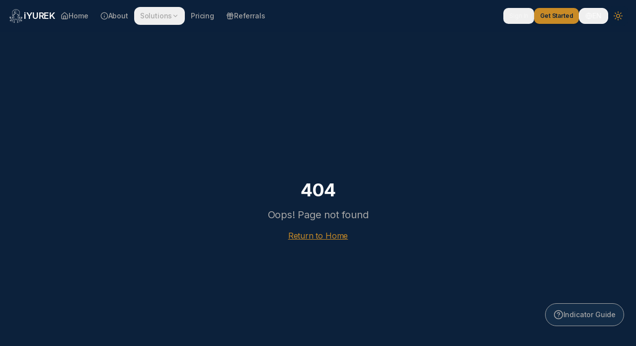

--- FILE ---
content_type: text/html; charset=utf-8
request_url: https://iyurek.com/wanboguanwangmanbetx/teseshangye/369.html
body_size: 7622
content:
<!doctype html>
<html lang="en">
  <head>
    <meta charset="UTF-8" />
    <meta name="viewport" content="width=device-width, initial-scale=1.0, viewport-fit=cover" />
    
    <!-- App Store Specific -->
    <meta name="apple-mobile-web-app-title" content="iYUREK Stress Meter" />
    <meta name="application-name" content="iYUREK Stress Meter Pro" />
    <meta name="apple-mobile-web-app-capable" content="yes" />
    <meta name="apple-mobile-web-app-status-bar-style" content="black-translucent" />
    <meta name="mobile-web-app-capable" content="yes" />
    
    <!-- App Keywords for Discovery -->
    <meta name="keywords" content="stock market,trading app,crypto trading,forex signals,day trading,market analysis,real-time stocks,technical indicators,RSI,Bollinger Bands,VWAP,trading signals,stock alerts,market sentiment,fear greed index,trading platform,investment app,stock tracker,crypto tracker,portfolio management">
    
    <!-- Server-side Analytics (No iframes, No client-side scripts) -->
    <script>
    // Minimal analytics initialization - actual tracking happens server-side
    window.dataLayer = window.dataLayer || [];
    </script>
    
    <!-- Security Headers -->
    <meta http-equiv="X-Content-Type-Options" content="nosniff" />
    <meta http-equiv="X-XSS-Protection" content="1; mode=block" />
    <meta http-equiv="Referrer-Policy" content="strict-origin-when-cross-origin" />
    <meta http-equiv="Permissions-Policy" content="camera=(), microphone=(), geolocation=()" />
    
    <!-- Content Security Policy -->
    <meta http-equiv="Content-Security-Policy" content="default-src 'self'; script-src 'self' 'unsafe-inline' 'unsafe-eval' data: https://js.stripe.com https://connect.facebook.net; style-src 'self' 'unsafe-inline' https://fonts.googleapis.com; font-src 'self' https://fonts.gstatic.com; img-src 'self' data: blob: https:; media-src 'self' blob:; connect-src 'self' https://*.supabase.co wss://*.supabase.co https://api.stripe.com https://*.run.app; frame-src https://js.stripe.com https://hooks.stripe.com;" />
    
    <!-- Safari-specific optimizations -->
    <meta name="apple-mobile-web-app-capable" content="yes" />
    <meta name="apple-mobile-web-app-status-bar-style" content="black-translucent" />
    <meta name="apple-touch-fullscreen" content="yes" />
    <meta name="format-detection" content="telephone=no" />
    
    <!-- Force mobile Safari cache refresh with new filename -->
    <meta http-equiv="Cache-Control" content="no-cache, no-store, must-revalidate, max-age=0" />
    <meta http-equiv="Pragma" content="no-cache" />
    <meta http-equiv="Expires" content="0" />
    <meta name="mobile-web-app-capable" content="yes" />
    <meta name="mobile-web-app-status-bar-style" content="black-translucent" />
    <title>iYUREK Stress Meter Pro - Real-time Market Analysis &amp; Trading Intelligence</title>
    <meta name="description" content="Analyze market trends in under 60 seconds across 130+ instruments">
    <meta name="author" content="iyurek - Yurek Vazquez, Founder & CEO" />
    <meta name="keywords" content="iyurek, AI trading, market intelligence, stock analysis, neural networks, trading platform, financial markets, algorithmic trading, Yurek Vazquez">

    <!-- Performance optimizations -->
    <meta name="theme-color" content="#1a1a2e" />
    <meta name="color-scheme" content="dark light" />
    
    <!-- LCP Optimization: Preconnect to critical origins (fonts loaded async below) -->
    <link rel="preconnect" href="https://fonts.googleapis.com" />
    <link rel="preconnect" href="https://fonts.gstatic.com" crossorigin />
    
    <!-- LCP Optimization: DNS prefetch for Supabase -->
    <link rel="dns-prefetch" href="https://pbywuhxzqoqacjnqqxbf.supabase.co" />
    <!-- Comprehensive favicon configuration with multiple formats for Safari compatibility -->
    <!-- Shortcut icon - universal fallback for all browsers -->
    <link rel="shortcut icon" href="/favicon.png?v=50" type="image/png" />
    <!-- PNG format - best Safari support -->
    <link rel="icon" type="image/png" sizes="32x32" href="/favicon-32x32.png?v=50" />
    <link rel="icon" type="image/png" sizes="16x16" href="/favicon-16x16.png?v=50" />
    <link rel="icon" type="image/png" sizes="any" href="/favicon.png?v=50" />
    <!-- WebP as secondary option -->
    <link rel="icon" href="/iyurek-logo-favicon.webp?v=50" type="image/webp" />
    <!-- Apple Touch Icons - PNG format for Safari -->
    <link rel="apple-touch-icon" href="/apple-touch-icon.png?v=50" />
    <link rel="apple-touch-icon" sizes="180x180" href="/apple-touch-icon.png?v=50" />
    <link rel="apple-touch-icon" sizes="152x152" href="/apple-touch-icon.png?v=50" />
    <link rel="apple-touch-icon" sizes="144x144" href="/apple-touch-icon.png?v=50" />
    <link rel="apple-touch-icon" sizes="120x120" href="/apple-touch-icon.png?v=50" />
    <link rel="apple-touch-icon" sizes="114x114" href="/apple-touch-icon.png?v=50" />
    <link rel="apple-touch-icon" sizes="76x76" href="/apple-touch-icon.png?v=50" />
    <link rel="apple-touch-icon" sizes="72x72" href="/apple-touch-icon.png?v=50" />
    <link rel="apple-touch-icon" sizes="60x60" href="/apple-touch-icon.png?v=50" />
    <link rel="apple-touch-icon" sizes="57x57" href="/apple-touch-icon.png?v=50" />
    <meta name="msapplication-TileImage" content="/favicon.png?v=50" />
    <meta name="msapplication-TileColor" content="#1a1a2e" />
    
    <!-- Web App Manifest with aggressive cache busting -->
    <link rel="manifest" href="/manifest.json?v=50" />
    
    <!-- Service Worker for cache control - streamlined to prevent redirect chains -->
    <script>
      // One-time cache clear on version mismatch only - prevents infinite reload loops
      (function() {
        var CURRENT_VERSION = '59';
        var CACHE_KEY = 'iyurek_cache_cleared_v' + CURRENT_VERSION;
        
        // Only clear if we haven't cleared for this version yet
        if (!sessionStorage.getItem(CACHE_KEY)) {
          if ('serviceWorker' in navigator) {
            caches.keys().then(function(keys) {
              keys.forEach(function(key) { caches.delete(key); });
              console.log('[HTML] One-time cache clear v' + CURRENT_VERSION + ':', keys);
            });
            navigator.serviceWorker.getRegistrations().then(function(registrations) {
              registrations.forEach(function(reg) { reg.unregister(); });
              console.log('[HTML] One-time SW unregister:', registrations.length);
            });
          }
          // Mark that we've cleared for this version
          sessionStorage.setItem(CACHE_KEY, 'true');
        }
      })();
      
      // iYUREK Auto-Refresh System v59 - Optimized to prevent redirect chains
      const IYUREK_SW_VERSION = '59';
      const RELOAD_GUARD_KEY = 'iyurek_reload_guard';
      const RELOAD_COOLDOWN = 8000; // 8 seconds - unified with reloadController.ts
      
      // Unified reload guard functions (matches reloadController.ts)
      function isReloadGuarded() {
        try {
          var guard = sessionStorage.getItem(RELOAD_GUARD_KEY);
          if (!guard) return false;
          return (Date.now() - parseInt(guard, 10)) < RELOAD_COOLDOWN;
        } catch (e) { return false; }
      }
      
      function setReloadGuard() {
        try { sessionStorage.setItem(RELOAD_GUARD_KEY, Date.now().toString()); } catch (e) {}
      }
      
      function guardedReload() {
        if (isReloadGuarded()) {
          console.log('[HTML] Reload guarded - skipping');
          return false;
        }
        setReloadGuard();
        window.location.reload();
        return true;
      }
      
      if ('serviceWorker' in navigator) {
        // Single controller change listener - this is the ONLY reload trigger from SW
        // Removed: message listener (handled by main.tsx)
        // Removed: updatefound/statechange listener (causes duplicate reloads)
        navigator.serviceWorker.addEventListener('controllerchange', function() {
          console.log('[HTML] Controller changed');
          guardedReload();
        });
        
        // Clean up old service workers
        navigator.serviceWorker.getRegistrations().then(function(registrations) {
          registrations.forEach(function(registration) {
            if (registration.active && !registration.active.scriptURL.includes('v=' + IYUREK_SW_VERSION)) {
              console.log('[HTML] Unregistering old SW');
              registration.unregister();
            }
          });
        });
        
        // Register SW with timeout protection
        var swTimeout = setTimeout(function() {
          console.log('[HTML] SW registration timeout');
        }, 5000);
        
        navigator.serviceWorker.register('/sw.js?v=' + IYUREK_SW_VERSION, {
          scope: '/',
          updateViaCache: 'none'
        }).then(function(registration) {
          clearTimeout(swTimeout);
          console.log('[HTML] SW v' + IYUREK_SW_VERSION + ' registered');
          registration.update();
        }).catch(function(err) {
          clearTimeout(swTimeout);
          console.log('[HTML] SW registration failed:', err);
        });
      }
    </script>
    
    <!-- Safari specific configuration with cache override -->
    <meta name="apple-mobile-web-app-title" content="iYUREK" />
    <meta name="application-name" content="iYUREK" />
    <link rel="apple-touch-icon-precomposed" href="/apple-touch-icon.png?v=50" />
    
    <!-- Force complete favicon refresh on mobile Safari -->
    <link rel="mask-icon" href="/favicon.png?v=50" color="#1a1a2e" />
    
    <!-- Additional Safari cache breaking -->
    <meta name="mobile-web-app-title" content="iYUREK" />
    <link rel="apple-touch-startup-image" href="/apple-touch-icon.png?v=50" />
    <!-- Critical CSS inline for above-the-fold content -->
    <style>
      /* Critical base styles */
      :root {
        --background: 240 15% 6%;
        --foreground: 220 15% 95%;
        --primary: 215 85% 35%;
        --primary-foreground: 220 15% 95%;
        --secondary: 45 95% 70%;
        --secondary-foreground: 240 15% 6%;
        --muted-foreground: 220 10% 70%;
        --accent: 210 70% 45%;
        --success: 142 76% 55%;
        --gradient-iyurek: linear-gradient(135deg, hsl(240 15% 4%) 0%, hsl(220 25% 7%) 25%, hsl(215 30% 12%) 50%, hsl(210 25% 9%) 75%, hsl(245 20% 5%) 100%);
        --gradient-primary: linear-gradient(135deg, hsl(215 85% 35%) 0%, hsl(210 70% 45%) 100%);
        --border: 245 15% 18%;
        --radius: 0.75rem;
      }
      
      /* Critical Tailwind base */
      *,::before,::after{box-sizing:border-box;border-width:0;border-style:solid;border-color:#e5e7eb}
      html{line-height:1.5;-webkit-text-size-adjust:100%;font-family:ui-sans-serif,system-ui,-apple-system,BlinkMacSystemFont,"Segoe UI",Roboto,"Helvetica Neue",Arial,"Noto Sans",sans-serif}
      body{margin:0;line-height:inherit;background-color:hsl(var(--background));color:hsl(var(--foreground))}
      
      /* Critical hero styles */
      .relative{position:relative}
      .absolute{position:absolute}
      .inset-0{inset:0}
      .overflow-hidden{overflow:hidden}
      .bg-gradient-iyurek{background-image:var(--gradient-iyurek)}
      .min-h-screen{min-height:100vh}
      .flex{display:flex}
      .items-center{align-items:center}
      .justify-center{justify-content:center}
      .container{width:100%;margin-left:auto;margin-right:auto;padding-left:1rem;padding-right:1rem}
      .mx-auto{margin-left:auto;margin-right:auto}
      .px-4{padding-left:1rem;padding-right:1rem}
      .py-20{padding-top:5rem;padding-bottom:5rem}
      .z-10{z-index:10}
      .max-w-4xl{max-width:56rem}
      .text-center{text-align:center}
      .text-5xl{font-size:3rem;line-height:1}
      .font-bold{font-weight:700}
      .mb-8{margin-bottom:2rem}
      .leading-tight{line-height:1.25}
      .text-white{color:rgb(255 255 255)}
      .opacity-10{opacity:0.1}
      .pointer-events-none{pointer-events:none}
      
      @media (min-width: 1024px) {
        .lg\\:text-7xl{font-size:4.5rem;line-height:1}
      }
      
      /* Critical animations */
      @keyframes fade-in{0%{opacity:0;transform:translateY(10px)}100%{opacity:1;transform:translateY(0)}}
      .animate-fade-in{animation:fade-in 0.6s ease-out}
      
      /* Loading state */
      .animate-pulse{animation:pulse 2s cubic-bezier(0.4,0,0.6,1) infinite}
      @keyframes pulse{0%,100%{opacity:1}50%{opacity:.5}}
    </style>
    
    <!-- Load CSS non-render-blocking using media attribute -->
    <link rel="stylesheet" href="/assets/BlsWyNGC.css" media="print" onload="this.media='all'" />
    <noscript></noscript>

    <!-- Resource hints for external domains to reduce connection time -->
    <link rel="dns-prefetch" href="//auth.iyurek.com" />
    <link rel="dns-prefetch" href="//app.iyurek.com" />
    <link rel="dns-prefetch" href="//apps.apple.com" />
    <link rel="dns-prefetch" href="//play.google.com" />
    <link rel="dns-prefetch" href="//www.youtube.com" />
    <link rel="dns-prefetch" href="//www.instagram.com" />
    <link rel="dns-prefetch" href="//www.nasdaqprivatemarket.com" />
    
    <!-- Preconnect to critical external domains -->
    <link rel="preconnect" href="https://nkbdipsbpszengelnhbt.supabase.co" crossorigin />
    <link rel="dns-prefetch" href="https://nkbdipsbpszengelnhbt.supabase.co" />
    
    <!-- Preload critical JavaScript modules for faster startup -->
    <link rel="modulepreload" href="/assets/BDdXfr1k.tsx" />
    
    <!-- Enable faster touch response on mobile -->
    <meta name="touch-action" content="manipulation" />
    
    <!-- Premium Typography - System fonts with Inter as fallback (fastest load) -->
    <!-- Font-display: swap with system font fallback for instant text rendering -->
    <style>
      /* Instant system font stack - no network request needed for first paint */
      html { 
        font-family: -apple-system, BlinkMacSystemFont, 'SF Pro Display', 'Segoe UI', Roboto, Oxygen, Ubuntu, Cantarell, sans-serif;
      }
    </style>
    <!-- Load Inter font async - no preload to avoid unused resource warnings -->
    <!-- System fonts render instantly, Inter swaps in when ready -->
    <link href="https://fonts.googleapis.com/css2?family=Inter:wght@400;500;600;700&display=swap" rel="stylesheet" media="print" onload="this.media='all'" />
    <noscript><link href="https://fonts.googleapis.com/css2?family=Inter:wght@400;500;600;700&display=swap" rel="stylesheet" /></noscript>

    <!-- Open Graph metadata for proper social media previews -->
    
    
    <meta property="og:type" content="website" />
    <meta property="og:url" content="https://iyurek.com" />
    <meta property="og:site_name" content="iyurek" />
    <meta property="og:image" content="https://storage.googleapis.com/gpt-engineer-file-uploads/FeTRXPdHaNh34CspfD86d9ErSvB2/social-images/social-1762429046322-iyurekmain.png">
    <meta property="og:image:secure_url" content="https://iyurek.com/iyurek-social-logo.webp" />
    <meta property="og:image:type" content="image/webp" />
    <meta property="og:image:width" content="1200" />
    <meta property="og:image:height" content="630" />
    <meta property="og:image:alt" content="iyurek - AI-Powered Trading Intelligence Platform" />
    <meta property="og:locale" content="en_US" />

    <!-- Twitter Card metadata for proper Twitter previews -->
    <meta name="twitter:card" content="summary_large_image" />
    <meta name="twitter:site" content="@iyurek" />
    <meta name="twitter:creator" content="@iyurek" />
    
    
    <meta name="twitter:image" content="https://storage.googleapis.com/gpt-engineer-file-uploads/FeTRXPdHaNh34CspfD86d9ErSvB2/social-images/social-1762429046322-iyurekmain.png">
    <meta name="twitter:image:alt" content="iyurek - AI-Powered Trading Intelligence Platform" />
    
    <!-- Additional social media optimization -->
    <meta name="robots" content="index, follow, max-image-preview:large, max-snippet:-1, max-video-preview:-1" />
    <meta name="googlebot" content="index, follow, max-image-preview:large, max-snippet:-1, max-video-preview:-1" />
    
    <!-- Brand verification and canonical -->
    <link rel="canonical" href="https://iyurek.com" />
    <meta name="brand" content="iyurek" />
    <meta name="company" content="iyurek - AI Trading Intelligence" />
    
    <!-- Hreflang tags for international SEO -->
    <link rel="alternate" hreflang="x-default" href="https://iyurek.com/" />
    <link rel="alternate" hreflang="en" href="https://iyurek.com/?lang=en" />
    <link rel="alternate" hreflang="es" href="https://iyurek.com/?lang=es" />
    <link rel="alternate" hreflang="es-ES" href="https://stressmeterpro.es/" />
    <link rel="alternate" hreflang="hi" href="https://iyurek.com/?lang=hi" />
    <link rel="alternate" hreflang="ar" href="https://iyurek.com/?lang=ar" />
    <link rel="alternate" hreflang="ja" href="https://iyurek.com/?lang=ja" />
    <link rel="alternate" hreflang="zh" href="https://iyurek.com/?lang=zh" />
    
    <!-- OG locale alternates for social platforms -->
    <meta property="og:locale" content="en_US" />
    <meta property="og:locale:alternate" content="es_ES" />
    <meta property="og:locale:alternate" content="hi_IN" />
    <meta property="og:locale:alternate" content="ar_SA" />
    <meta property="og:locale:alternate" content="ja_JP" />
    <meta property="og:locale:alternate" content="zh_CN" />
  
  
  
  
  
  <meta property="og:title" content="iYUREK Stress Meter Pro - Real-time Market Analysis &amp; Trading Intelligence">
  <meta name="twitter:title" content="iYUREK Stress Meter Pro - Real-time Market Analysis &amp; Trading Intelligence">
  <meta property="og:description" content="Analyze market trends in under 60 seconds across 130+ instruments">
  <meta name="twitter:description" content="Analyze market trends in under 60 seconds across 130+ instruments">
  <script type="module" crossorigin src="/assets/DEXrkDYy.js"></script>
  <link rel="modulepreload" crossorigin href="/assets/Cs3qVE4k.js">
  <link rel="modulepreload" crossorigin href="/assets/DmTtl2sm.js">
  <link rel="modulepreload" crossorigin href="/assets/BOlP3al0.js">
  <link rel="modulepreload" crossorigin href="/assets/F-LDSi40.js">
  <link rel="modulepreload" crossorigin href="/assets/DmH-tGCI.js">
  <link rel="modulepreload" crossorigin href="/assets/B4rzDq9A.js">
  <link rel="modulepreload" crossorigin href="/assets/CBjwzZpP.js">
  <link rel="modulepreload" crossorigin href="/assets/DgsuqsgN.js">
  <link rel="stylesheet" crossorigin href="/assets/i4VhfKKu.css">
<script defer src="https://iyurek.com/~flock.js" data-proxy-url="https://iyurek.com/~api/analytics"></script></head>

  <body>
    <!-- Instant Shell - Static HTML for <16ms First Paint -->
    <!-- IMPORTANT: Shell is OUTSIDE #root to avoid React hydration conflicts -->
    <div id="instant-shell" style="position:fixed;inset:0;background:linear-gradient(180deg,hsl(213 65% 14%),hsl(216 62% 10%));display:flex;flex-direction:column;align-items:center;justify-content:center;z-index:9999;">
      <!-- iYUREK Logo - Use dark version for dark loading background -->
      <img 
        src="/iyurek-logo-dark.png" 
        alt="iYUREK" 
        style="height:64px;width:auto;animation:pulse 1.5s ease-in-out infinite;margin-bottom:16px;filter:drop-shadow(0 4px 12px rgba(0,0,0,0.3)) brightness(0) invert(1) sepia(0.08) saturate(0.5) brightness(0.95);"
      />
      <!-- Brand text -->
      <div style="color:rgba(255,255,255,0.9);font-size:20px;font-weight:600;letter-spacing:-0.5px;font-family:-apple-system,BlinkMacSystemFont,'SF Pro Display',system-ui,sans-serif;">iYUREK</div>
      <!-- Subtle loading indicator -->
      <div style="margin-top:24px;width:32px;height:2px;background:rgba(255,255,255,0.1);border-radius:1px;overflow:hidden;">
        <div style="width:50%;height:100%;background:hsl(37 68% 47%);animation:loading 1s ease-in-out infinite;"></div>
      </div>
      <style>
        @keyframes pulse{0%,100%{opacity:1;transform:scale(1)}50%{opacity:0.7;transform:scale(0.98)}}
        @keyframes loading{0%{transform:translateX(-100%)}100%{transform:translateX(200%)}}
      </style>
    </div>
    <!-- React root - separate from shell to avoid conflicts -->
    <div id="root"></div>
    <!-- Shell removal: waits for React to signal readiness via custom event -->
    <script>
      // Shell removal waits for React to be ready OR times out after 5 seconds
      // Shows error fallback if app fails to load
      (function() {
        var shell = document.getElementById('instant-shell');
        if (!shell) return;
        
        var removed = false;
        var appReady = false;
        
        function removeShell() {
          if (removed || !shell) return;
          removed = true;
          shell.style.opacity = '0';
          shell.style.transition = 'opacity 200ms ease-out';
          setTimeout(function() {
            if (shell && shell.parentNode) {
              shell.parentNode.removeChild(shell);
            }
          }, 200);
        }
        
        function showError() {
          if (appReady || removed) return;
          console.error('[HTML] App failed to load within timeout');
          // Replace shell content with error message
          shell.innerHTML = '<div style="text-align:center;padding:20px;color:white;font-family:system-ui,sans-serif;">' +
            '<h2 style="margin-bottom:16px;font-size:24px;">Loading Error</h2>' +
            '<p style="margin-bottom:24px;opacity:0.8;">The app failed to load. This may be a caching issue.</p>' +
            '<button onclick="clearCacheAndReload()" style="padding:12px 24px;background:hsl(37 68% 47%);color:white;border:none;border-radius:8px;cursor:pointer;font-size:16px;font-weight:600;">Clear Cache & Reload</button>' +
            '<p style="margin-top:16px;font-size:12px;opacity:0.6;">If this persists, try opening in a new incognito window.</p>' +
          '</div>';
        }
        
        // Global function for the error button
        window.clearCacheAndReload = function() {
          if ('caches' in window) {
            caches.keys().then(function(keys) {
              keys.forEach(function(key) { caches.delete(key); });
            });
          }
          if ('serviceWorker' in navigator) {
            navigator.serviceWorker.getRegistrations().then(function(regs) {
              regs.forEach(function(reg) { reg.unregister(); });
            });
          }
          sessionStorage.clear();
          localStorage.removeItem('iyurek_version');
          setTimeout(function() { window.location.reload(); }, 100);
        };
        
        // Listen for React ready signal
        window.addEventListener('iyurek-app-ready', function() {
          appReady = true;
          removeShell();
        });
        
        // Safety timeout - show error after 5 seconds if app not ready
        setTimeout(function() {
          if (!appReady) showError();
        }, 5000);
        
        // Final fallback - force remove after 8 seconds regardless
        setTimeout(removeShell, 8000);
      })();
    </script>
  </body>
</html>

--- FILE ---
content_type: text/html; charset=utf-8
request_url: https://iyurek.com/wanboguanwangmanbetx/teseshangye/369.html
body_size: 7572
content:
<!doctype html>
<html lang="en">
  <head>
    <meta charset="UTF-8" />
    <meta name="viewport" content="width=device-width, initial-scale=1.0, viewport-fit=cover" />
    
    <!-- App Store Specific -->
    <meta name="apple-mobile-web-app-title" content="iYUREK Stress Meter" />
    <meta name="application-name" content="iYUREK Stress Meter Pro" />
    <meta name="apple-mobile-web-app-capable" content="yes" />
    <meta name="apple-mobile-web-app-status-bar-style" content="black-translucent" />
    <meta name="mobile-web-app-capable" content="yes" />
    
    <!-- App Keywords for Discovery -->
    <meta name="keywords" content="stock market,trading app,crypto trading,forex signals,day trading,market analysis,real-time stocks,technical indicators,RSI,Bollinger Bands,VWAP,trading signals,stock alerts,market sentiment,fear greed index,trading platform,investment app,stock tracker,crypto tracker,portfolio management">
    
    <!-- Server-side Analytics (No iframes, No client-side scripts) -->
    <script>
    // Minimal analytics initialization - actual tracking happens server-side
    window.dataLayer = window.dataLayer || [];
    </script>
    
    <!-- Security Headers -->
    <meta http-equiv="X-Content-Type-Options" content="nosniff" />
    <meta http-equiv="X-XSS-Protection" content="1; mode=block" />
    <meta http-equiv="Referrer-Policy" content="strict-origin-when-cross-origin" />
    <meta http-equiv="Permissions-Policy" content="camera=(), microphone=(), geolocation=()" />
    
    <!-- Content Security Policy -->
    <meta http-equiv="Content-Security-Policy" content="default-src 'self'; script-src 'self' 'unsafe-inline' 'unsafe-eval' data: https://js.stripe.com https://connect.facebook.net; style-src 'self' 'unsafe-inline' https://fonts.googleapis.com; font-src 'self' https://fonts.gstatic.com; img-src 'self' data: blob: https:; media-src 'self' blob:; connect-src 'self' https://*.supabase.co wss://*.supabase.co https://api.stripe.com https://*.run.app; frame-src https://js.stripe.com https://hooks.stripe.com;" />
    
    <!-- Safari-specific optimizations -->
    <meta name="apple-mobile-web-app-capable" content="yes" />
    <meta name="apple-mobile-web-app-status-bar-style" content="black-translucent" />
    <meta name="apple-touch-fullscreen" content="yes" />
    <meta name="format-detection" content="telephone=no" />
    
    <!-- Force mobile Safari cache refresh with new filename -->
    <meta http-equiv="Cache-Control" content="no-cache, no-store, must-revalidate, max-age=0" />
    <meta http-equiv="Pragma" content="no-cache" />
    <meta http-equiv="Expires" content="0" />
    <meta name="mobile-web-app-capable" content="yes" />
    <meta name="mobile-web-app-status-bar-style" content="black-translucent" />
    <title>iYUREK Stress Meter Pro - Real-time Market Analysis &amp; Trading Intelligence</title>
    <meta name="description" content="Analyze market trends in under 60 seconds across 130+ instruments">
    <meta name="author" content="iyurek - Yurek Vazquez, Founder & CEO" />
    <meta name="keywords" content="iyurek, AI trading, market intelligence, stock analysis, neural networks, trading platform, financial markets, algorithmic trading, Yurek Vazquez">

    <!-- Performance optimizations -->
    <meta name="theme-color" content="#1a1a2e" />
    <meta name="color-scheme" content="dark light" />
    
    <!-- LCP Optimization: Preconnect to critical origins (fonts loaded async below) -->
    <link rel="preconnect" href="https://fonts.googleapis.com" />
    <link rel="preconnect" href="https://fonts.gstatic.com" crossorigin />
    
    <!-- LCP Optimization: DNS prefetch for Supabase -->
    <link rel="dns-prefetch" href="https://pbywuhxzqoqacjnqqxbf.supabase.co" />
    <!-- Comprehensive favicon configuration with multiple formats for Safari compatibility -->
    <!-- Shortcut icon - universal fallback for all browsers -->
    <link rel="shortcut icon" href="/favicon.png?v=50" type="image/png" />
    <!-- PNG format - best Safari support -->
    <link rel="icon" type="image/png" sizes="32x32" href="/favicon-32x32.png?v=50" />
    <link rel="icon" type="image/png" sizes="16x16" href="/favicon-16x16.png?v=50" />
    <link rel="icon" type="image/png" sizes="any" href="/favicon.png?v=50" />
    <!-- WebP as secondary option -->
    <link rel="icon" href="/iyurek-logo-favicon.webp?v=50" type="image/webp" />
    <!-- Apple Touch Icons - PNG format for Safari -->
    <link rel="apple-touch-icon" href="/apple-touch-icon.png?v=50" />
    <link rel="apple-touch-icon" sizes="180x180" href="/apple-touch-icon.png?v=50" />
    <link rel="apple-touch-icon" sizes="152x152" href="/apple-touch-icon.png?v=50" />
    <link rel="apple-touch-icon" sizes="144x144" href="/apple-touch-icon.png?v=50" />
    <link rel="apple-touch-icon" sizes="120x120" href="/apple-touch-icon.png?v=50" />
    <link rel="apple-touch-icon" sizes="114x114" href="/apple-touch-icon.png?v=50" />
    <link rel="apple-touch-icon" sizes="76x76" href="/apple-touch-icon.png?v=50" />
    <link rel="apple-touch-icon" sizes="72x72" href="/apple-touch-icon.png?v=50" />
    <link rel="apple-touch-icon" sizes="60x60" href="/apple-touch-icon.png?v=50" />
    <link rel="apple-touch-icon" sizes="57x57" href="/apple-touch-icon.png?v=50" />
    <meta name="msapplication-TileImage" content="/favicon.png?v=50" />
    <meta name="msapplication-TileColor" content="#1a1a2e" />
    
    <!-- Web App Manifest with aggressive cache busting -->
    <link rel="manifest" href="/manifest.json?v=50" />
    
    <!-- Service Worker for cache control - streamlined to prevent redirect chains -->
    <script>
      // One-time cache clear on version mismatch only - prevents infinite reload loops
      (function() {
        var CURRENT_VERSION = '59';
        var CACHE_KEY = 'iyurek_cache_cleared_v' + CURRENT_VERSION;
        
        // Only clear if we haven't cleared for this version yet
        if (!sessionStorage.getItem(CACHE_KEY)) {
          if ('serviceWorker' in navigator) {
            caches.keys().then(function(keys) {
              keys.forEach(function(key) { caches.delete(key); });
              console.log('[HTML] One-time cache clear v' + CURRENT_VERSION + ':', keys);
            });
            navigator.serviceWorker.getRegistrations().then(function(registrations) {
              registrations.forEach(function(reg) { reg.unregister(); });
              console.log('[HTML] One-time SW unregister:', registrations.length);
            });
          }
          // Mark that we've cleared for this version
          sessionStorage.setItem(CACHE_KEY, 'true');
        }
      })();
      
      // iYUREK Auto-Refresh System v59 - Optimized to prevent redirect chains
      const IYUREK_SW_VERSION = '59';
      const RELOAD_GUARD_KEY = 'iyurek_reload_guard';
      const RELOAD_COOLDOWN = 8000; // 8 seconds - unified with reloadController.ts
      
      // Unified reload guard functions (matches reloadController.ts)
      function isReloadGuarded() {
        try {
          var guard = sessionStorage.getItem(RELOAD_GUARD_KEY);
          if (!guard) return false;
          return (Date.now() - parseInt(guard, 10)) < RELOAD_COOLDOWN;
        } catch (e) { return false; }
      }
      
      function setReloadGuard() {
        try { sessionStorage.setItem(RELOAD_GUARD_KEY, Date.now().toString()); } catch (e) {}
      }
      
      function guardedReload() {
        if (isReloadGuarded()) {
          console.log('[HTML] Reload guarded - skipping');
          return false;
        }
        setReloadGuard();
        window.location.reload();
        return true;
      }
      
      if ('serviceWorker' in navigator) {
        // Single controller change listener - this is the ONLY reload trigger from SW
        // Removed: message listener (handled by main.tsx)
        // Removed: updatefound/statechange listener (causes duplicate reloads)
        navigator.serviceWorker.addEventListener('controllerchange', function() {
          console.log('[HTML] Controller changed');
          guardedReload();
        });
        
        // Clean up old service workers
        navigator.serviceWorker.getRegistrations().then(function(registrations) {
          registrations.forEach(function(registration) {
            if (registration.active && !registration.active.scriptURL.includes('v=' + IYUREK_SW_VERSION)) {
              console.log('[HTML] Unregistering old SW');
              registration.unregister();
            }
          });
        });
        
        // Register SW with timeout protection
        var swTimeout = setTimeout(function() {
          console.log('[HTML] SW registration timeout');
        }, 5000);
        
        navigator.serviceWorker.register('/sw.js?v=' + IYUREK_SW_VERSION, {
          scope: '/',
          updateViaCache: 'none'
        }).then(function(registration) {
          clearTimeout(swTimeout);
          console.log('[HTML] SW v' + IYUREK_SW_VERSION + ' registered');
          registration.update();
        }).catch(function(err) {
          clearTimeout(swTimeout);
          console.log('[HTML] SW registration failed:', err);
        });
      }
    </script>
    
    <!-- Safari specific configuration with cache override -->
    <meta name="apple-mobile-web-app-title" content="iYUREK" />
    <meta name="application-name" content="iYUREK" />
    <link rel="apple-touch-icon-precomposed" href="/apple-touch-icon.png?v=50" />
    
    <!-- Force complete favicon refresh on mobile Safari -->
    <link rel="mask-icon" href="/favicon.png?v=50" color="#1a1a2e" />
    
    <!-- Additional Safari cache breaking -->
    <meta name="mobile-web-app-title" content="iYUREK" />
    <link rel="apple-touch-startup-image" href="/apple-touch-icon.png?v=50" />
    <!-- Critical CSS inline for above-the-fold content -->
    <style>
      /* Critical base styles */
      :root {
        --background: 240 15% 6%;
        --foreground: 220 15% 95%;
        --primary: 215 85% 35%;
        --primary-foreground: 220 15% 95%;
        --secondary: 45 95% 70%;
        --secondary-foreground: 240 15% 6%;
        --muted-foreground: 220 10% 70%;
        --accent: 210 70% 45%;
        --success: 142 76% 55%;
        --gradient-iyurek: linear-gradient(135deg, hsl(240 15% 4%) 0%, hsl(220 25% 7%) 25%, hsl(215 30% 12%) 50%, hsl(210 25% 9%) 75%, hsl(245 20% 5%) 100%);
        --gradient-primary: linear-gradient(135deg, hsl(215 85% 35%) 0%, hsl(210 70% 45%) 100%);
        --border: 245 15% 18%;
        --radius: 0.75rem;
      }
      
      /* Critical Tailwind base */
      *,::before,::after{box-sizing:border-box;border-width:0;border-style:solid;border-color:#e5e7eb}
      html{line-height:1.5;-webkit-text-size-adjust:100%;font-family:ui-sans-serif,system-ui,-apple-system,BlinkMacSystemFont,"Segoe UI",Roboto,"Helvetica Neue",Arial,"Noto Sans",sans-serif}
      body{margin:0;line-height:inherit;background-color:hsl(var(--background));color:hsl(var(--foreground))}
      
      /* Critical hero styles */
      .relative{position:relative}
      .absolute{position:absolute}
      .inset-0{inset:0}
      .overflow-hidden{overflow:hidden}
      .bg-gradient-iyurek{background-image:var(--gradient-iyurek)}
      .min-h-screen{min-height:100vh}
      .flex{display:flex}
      .items-center{align-items:center}
      .justify-center{justify-content:center}
      .container{width:100%;margin-left:auto;margin-right:auto;padding-left:1rem;padding-right:1rem}
      .mx-auto{margin-left:auto;margin-right:auto}
      .px-4{padding-left:1rem;padding-right:1rem}
      .py-20{padding-top:5rem;padding-bottom:5rem}
      .z-10{z-index:10}
      .max-w-4xl{max-width:56rem}
      .text-center{text-align:center}
      .text-5xl{font-size:3rem;line-height:1}
      .font-bold{font-weight:700}
      .mb-8{margin-bottom:2rem}
      .leading-tight{line-height:1.25}
      .text-white{color:rgb(255 255 255)}
      .opacity-10{opacity:0.1}
      .pointer-events-none{pointer-events:none}
      
      @media (min-width: 1024px) {
        .lg\\:text-7xl{font-size:4.5rem;line-height:1}
      }
      
      /* Critical animations */
      @keyframes fade-in{0%{opacity:0;transform:translateY(10px)}100%{opacity:1;transform:translateY(0)}}
      .animate-fade-in{animation:fade-in 0.6s ease-out}
      
      /* Loading state */
      .animate-pulse{animation:pulse 2s cubic-bezier(0.4,0,0.6,1) infinite}
      @keyframes pulse{0%,100%{opacity:1}50%{opacity:.5}}
    </style>
    
    <!-- Load CSS non-render-blocking using media attribute -->
    <link rel="stylesheet" href="/assets/BlsWyNGC.css" media="print" onload="this.media='all'" />
    <noscript></noscript>

    <!-- Resource hints for external domains to reduce connection time -->
    <link rel="dns-prefetch" href="//auth.iyurek.com" />
    <link rel="dns-prefetch" href="//app.iyurek.com" />
    <link rel="dns-prefetch" href="//apps.apple.com" />
    <link rel="dns-prefetch" href="//play.google.com" />
    <link rel="dns-prefetch" href="//www.youtube.com" />
    <link rel="dns-prefetch" href="//www.instagram.com" />
    <link rel="dns-prefetch" href="//www.nasdaqprivatemarket.com" />
    
    <!-- Preconnect to critical external domains -->
    <link rel="preconnect" href="https://nkbdipsbpszengelnhbt.supabase.co" crossorigin />
    <link rel="dns-prefetch" href="https://nkbdipsbpszengelnhbt.supabase.co" />
    
    <!-- Preload critical JavaScript modules for faster startup -->
    <link rel="modulepreload" href="/assets/BDdXfr1k.tsx" />
    
    <!-- Enable faster touch response on mobile -->
    <meta name="touch-action" content="manipulation" />
    
    <!-- Premium Typography - System fonts with Inter as fallback (fastest load) -->
    <!-- Font-display: swap with system font fallback for instant text rendering -->
    <style>
      /* Instant system font stack - no network request needed for first paint */
      html { 
        font-family: -apple-system, BlinkMacSystemFont, 'SF Pro Display', 'Segoe UI', Roboto, Oxygen, Ubuntu, Cantarell, sans-serif;
      }
    </style>
    <!-- Load Inter font async - no preload to avoid unused resource warnings -->
    <!-- System fonts render instantly, Inter swaps in when ready -->
    <link href="https://fonts.googleapis.com/css2?family=Inter:wght@400;500;600;700&display=swap" rel="stylesheet" media="print" onload="this.media='all'" />
    <noscript><link href="https://fonts.googleapis.com/css2?family=Inter:wght@400;500;600;700&display=swap" rel="stylesheet" /></noscript>

    <!-- Open Graph metadata for proper social media previews -->
    
    
    <meta property="og:type" content="website" />
    <meta property="og:url" content="https://iyurek.com" />
    <meta property="og:site_name" content="iyurek" />
    <meta property="og:image" content="https://storage.googleapis.com/gpt-engineer-file-uploads/FeTRXPdHaNh34CspfD86d9ErSvB2/social-images/social-1762429046322-iyurekmain.png">
    <meta property="og:image:secure_url" content="https://iyurek.com/iyurek-social-logo.webp" />
    <meta property="og:image:type" content="image/webp" />
    <meta property="og:image:width" content="1200" />
    <meta property="og:image:height" content="630" />
    <meta property="og:image:alt" content="iyurek - AI-Powered Trading Intelligence Platform" />
    <meta property="og:locale" content="en_US" />

    <!-- Twitter Card metadata for proper Twitter previews -->
    <meta name="twitter:card" content="summary_large_image" />
    <meta name="twitter:site" content="@iyurek" />
    <meta name="twitter:creator" content="@iyurek" />
    
    
    <meta name="twitter:image" content="https://storage.googleapis.com/gpt-engineer-file-uploads/FeTRXPdHaNh34CspfD86d9ErSvB2/social-images/social-1762429046322-iyurekmain.png">
    <meta name="twitter:image:alt" content="iyurek - AI-Powered Trading Intelligence Platform" />
    
    <!-- Additional social media optimization -->
    <meta name="robots" content="index, follow, max-image-preview:large, max-snippet:-1, max-video-preview:-1" />
    <meta name="googlebot" content="index, follow, max-image-preview:large, max-snippet:-1, max-video-preview:-1" />
    
    <!-- Brand verification and canonical -->
    <link rel="canonical" href="https://iyurek.com" />
    <meta name="brand" content="iyurek" />
    <meta name="company" content="iyurek - AI Trading Intelligence" />
    
    <!-- Hreflang tags for international SEO -->
    <link rel="alternate" hreflang="x-default" href="https://iyurek.com/" />
    <link rel="alternate" hreflang="en" href="https://iyurek.com/?lang=en" />
    <link rel="alternate" hreflang="es" href="https://iyurek.com/?lang=es" />
    <link rel="alternate" hreflang="es-ES" href="https://stressmeterpro.es/" />
    <link rel="alternate" hreflang="hi" href="https://iyurek.com/?lang=hi" />
    <link rel="alternate" hreflang="ar" href="https://iyurek.com/?lang=ar" />
    <link rel="alternate" hreflang="ja" href="https://iyurek.com/?lang=ja" />
    <link rel="alternate" hreflang="zh" href="https://iyurek.com/?lang=zh" />
    
    <!-- OG locale alternates for social platforms -->
    <meta property="og:locale" content="en_US" />
    <meta property="og:locale:alternate" content="es_ES" />
    <meta property="og:locale:alternate" content="hi_IN" />
    <meta property="og:locale:alternate" content="ar_SA" />
    <meta property="og:locale:alternate" content="ja_JP" />
    <meta property="og:locale:alternate" content="zh_CN" />
  
  
  
  
  
  <meta property="og:title" content="iYUREK Stress Meter Pro - Real-time Market Analysis &amp; Trading Intelligence">
  <meta name="twitter:title" content="iYUREK Stress Meter Pro - Real-time Market Analysis &amp; Trading Intelligence">
  <meta property="og:description" content="Analyze market trends in under 60 seconds across 130+ instruments">
  <meta name="twitter:description" content="Analyze market trends in under 60 seconds across 130+ instruments">
  <script type="module" crossorigin src="/assets/DEXrkDYy.js"></script>
  <link rel="modulepreload" crossorigin href="/assets/Cs3qVE4k.js">
  <link rel="modulepreload" crossorigin href="/assets/DmTtl2sm.js">
  <link rel="modulepreload" crossorigin href="/assets/BOlP3al0.js">
  <link rel="modulepreload" crossorigin href="/assets/F-LDSi40.js">
  <link rel="modulepreload" crossorigin href="/assets/DmH-tGCI.js">
  <link rel="modulepreload" crossorigin href="/assets/B4rzDq9A.js">
  <link rel="modulepreload" crossorigin href="/assets/CBjwzZpP.js">
  <link rel="modulepreload" crossorigin href="/assets/DgsuqsgN.js">
  <link rel="stylesheet" crossorigin href="/assets/i4VhfKKu.css">
<script defer src="https://iyurek.com/~flock.js" data-proxy-url="https://iyurek.com/~api/analytics"></script></head>

  <body>
    <!-- Instant Shell - Static HTML for <16ms First Paint -->
    <!-- IMPORTANT: Shell is OUTSIDE #root to avoid React hydration conflicts -->
    <div id="instant-shell" style="position:fixed;inset:0;background:linear-gradient(180deg,hsl(213 65% 14%),hsl(216 62% 10%));display:flex;flex-direction:column;align-items:center;justify-content:center;z-index:9999;">
      <!-- iYUREK Logo - Use dark version for dark loading background -->
      <img 
        src="/iyurek-logo-dark.png" 
        alt="iYUREK" 
        style="height:64px;width:auto;animation:pulse 1.5s ease-in-out infinite;margin-bottom:16px;filter:drop-shadow(0 4px 12px rgba(0,0,0,0.3)) brightness(0) invert(1) sepia(0.08) saturate(0.5) brightness(0.95);"
      />
      <!-- Brand text -->
      <div style="color:rgba(255,255,255,0.9);font-size:20px;font-weight:600;letter-spacing:-0.5px;font-family:-apple-system,BlinkMacSystemFont,'SF Pro Display',system-ui,sans-serif;">iYUREK</div>
      <!-- Subtle loading indicator -->
      <div style="margin-top:24px;width:32px;height:2px;background:rgba(255,255,255,0.1);border-radius:1px;overflow:hidden;">
        <div style="width:50%;height:100%;background:hsl(37 68% 47%);animation:loading 1s ease-in-out infinite;"></div>
      </div>
      <style>
        @keyframes pulse{0%,100%{opacity:1;transform:scale(1)}50%{opacity:0.7;transform:scale(0.98)}}
        @keyframes loading{0%{transform:translateX(-100%)}100%{transform:translateX(200%)}}
      </style>
    </div>
    <!-- React root - separate from shell to avoid conflicts -->
    <div id="root"></div>
    <!-- Shell removal: waits for React to signal readiness via custom event -->
    <script>
      // Shell removal waits for React to be ready OR times out after 5 seconds
      // Shows error fallback if app fails to load
      (function() {
        var shell = document.getElementById('instant-shell');
        if (!shell) return;
        
        var removed = false;
        var appReady = false;
        
        function removeShell() {
          if (removed || !shell) return;
          removed = true;
          shell.style.opacity = '0';
          shell.style.transition = 'opacity 200ms ease-out';
          setTimeout(function() {
            if (shell && shell.parentNode) {
              shell.parentNode.removeChild(shell);
            }
          }, 200);
        }
        
        function showError() {
          if (appReady || removed) return;
          console.error('[HTML] App failed to load within timeout');
          // Replace shell content with error message
          shell.innerHTML = '<div style="text-align:center;padding:20px;color:white;font-family:system-ui,sans-serif;">' +
            '<h2 style="margin-bottom:16px;font-size:24px;">Loading Error</h2>' +
            '<p style="margin-bottom:24px;opacity:0.8;">The app failed to load. This may be a caching issue.</p>' +
            '<button onclick="clearCacheAndReload()" style="padding:12px 24px;background:hsl(37 68% 47%);color:white;border:none;border-radius:8px;cursor:pointer;font-size:16px;font-weight:600;">Clear Cache & Reload</button>' +
            '<p style="margin-top:16px;font-size:12px;opacity:0.6;">If this persists, try opening in a new incognito window.</p>' +
          '</div>';
        }
        
        // Global function for the error button
        window.clearCacheAndReload = function() {
          if ('caches' in window) {
            caches.keys().then(function(keys) {
              keys.forEach(function(key) { caches.delete(key); });
            });
          }
          if ('serviceWorker' in navigator) {
            navigator.serviceWorker.getRegistrations().then(function(regs) {
              regs.forEach(function(reg) { reg.unregister(); });
            });
          }
          sessionStorage.clear();
          localStorage.removeItem('iyurek_version');
          setTimeout(function() { window.location.reload(); }, 100);
        };
        
        // Listen for React ready signal
        window.addEventListener('iyurek-app-ready', function() {
          appReady = true;
          removeShell();
        });
        
        // Safety timeout - show error after 5 seconds if app not ready
        setTimeout(function() {
          if (!appReady) showError();
        }, 5000);
        
        // Final fallback - force remove after 8 seconds regardless
        setTimeout(removeShell, 8000);
      })();
    </script>
  </body>
</html>

--- FILE ---
content_type: text/css; charset=utf-8
request_url: https://iyurek.com/assets/BlsWyNGC.css
body_size: 7936
content:
/* Brand system CSS - Performance optimized */
/* Font import removed - loaded via index.html with font-display:swap */
/* This eliminates render-blocking CSS import */

* {
  box-sizing: border-box;
}

:root {
  /* ===== BRAND COLORS - SINGLE SOURCE OF TRUTH ===== */
  --brand-dark-blue: #0D223C;
  --brand-rich-blue: #021389;
  --brand-golden: #B4853D;
  --brand-white: #FFFFFF;
  --brand-black: #000000;
  
  /* ===== HSL CONVERSIONS (for Tailwind compatibility) ===== */
  --background: 213 65% 14%;
  --foreground: 0 0% 98%;
  --card: 211 55% 19%;
  --card-foreground: 0 0% 98%;
  --popover: 211 55% 19%;
  --popover-foreground: 0 0% 98%;
  --primary: 217 91% 60%;              /* Light blue #3B82F6 - visible on dark */
  --primary-foreground: 0 0% 100%;
  --primary-glow: 217 91% 65%;
  --primary-variant: 217 91% 55%;
  --primary-text: 217 91% 70%;          /* Even lighter for text */
  --secondary: 209 50% 23%;
  --secondary-foreground: 0 0% 95%;
  --muted: 209 50% 23%;
  --muted-foreground: 0 0% 65%;
  --accent: 37 68% 47%;
  --accent-foreground: 0 0% 100%;
  --destructive: 0 84% 60%;
  --destructive-foreground: 0 0% 100%;
  --border: 0 0% 100% / 0.08;
  --input: 0 0% 100% / 0.08;
  --ring: 37 68% 47%;
  --radius: 0.75rem;
  --success: 160 84% 45%;
  --success-foreground: 0 0% 100%;
  --warning: 38 92% 55%;
  --warning-foreground: 0 0% 0%;
  
  /* ===== EXTENDED BLUE PALETTE ===== */
  --blue-darker: 216 62% 10%;
  --blue-dark: 213 65% 14%;
  --blue-mid: 211 55% 19%;
  --blue-light: 209 50% 23%;
  --blue-accent: 217 91% 60%;          /* Light blue accent */
  
  /* ===== GOLDEN ACCENT PALETTE ===== */
  --golden: 37 68% 47%;
  --golden-light: 37 55% 57%;
  --golden-subtle: 37 68% 47% / 0.1;
  --accent-golden: 37 68% 47%;
  
  /* ===== GLASSMORPHISM - REFINED ===== */
  --glass-bg: 213 65% 14% / 0.5;
  --glass-bg-hover: 213 65% 14% / 0.7;
  --glass-bg-strong: 213 65% 14% / 0.85;
  --glass-border: 0 0% 100% / 0.04;
  --glass-border-strong: 0 0% 100% / 0.08;
  --glass-border-accent: 37 68% 47% / 0.15;
  
  /* Refined glass for gated overlays */
  --glass-overlay-bg: 213 65% 12% / 0.75;
  --glass-overlay-border: 0 0% 100% / 0.06;
  --glass-panel-bg: 213 65% 16% / 0.85;
  --glass-panel-border: 0 0% 100% / 0.08;
  
  /* ===== BLUR LEVELS - REFINED ===== */
  --blur-sm: blur(8px);
  --blur-md: blur(12px);
  --blur-lg: blur(20px);
  --blur-xl: blur(40px);
  --blur-gated: blur(12px);
  
  /* ===== GRADIENTS ===== */
  --gradient-primary: linear-gradient(135deg, hsl(217 91% 60%) 0%, hsl(213 65% 14%) 100%);
  --gradient-reverse: linear-gradient(135deg, hsl(213 65% 14%) 0%, hsl(217 91% 60%) 100%);
  --gradient-golden: linear-gradient(135deg, hsl(37 68% 47%) 0%, hsl(37 55% 57%) 100%);
  --gradient-dark: linear-gradient(180deg, hsl(216 62% 10%) 0%, hsl(213 65% 14%) 100%);
  --gradient-hero: linear-gradient(180deg, hsl(213 65% 14%) 0%, hsl(216 62% 10%) 100%);
  
  /* ===== SHADOWS ===== */
  --shadow-sm: 0 2px 8px hsl(0 0% 0% / 0.15);
  --shadow-md: 0 4px 20px hsl(217 91% 60% / 0.1);
  --shadow-lg: 0 8px 40px hsl(217 91% 60% / 0.12);
  --shadow-xl: 0 20px 60px hsl(217 91% 60% / 0.15);
  --shadow-glow: 0 0 40px hsl(37 68% 47% / 0.15);
  --shadow-premium: 0 0 0 1px hsl(var(--border)), 0 8px 32px hsl(var(--primary) / 0.08);
  --shadow-neural: 0 0 30px hsl(var(--primary) / 0.1);
  --shadow-data: 0 4px 20px hsl(var(--primary) / 0.08);
  
  /* ===== PATTERNS ===== */
  --neural-pattern: radial-gradient(circle at 25% 25%, hsl(217 91% 60% / 0.03) 0%, transparent 50%),
                    radial-gradient(circle at 75% 75%, hsl(37 68% 47% / 0.02) 0%, transparent 50%);
  --grid-pattern: linear-gradient(hsl(0 0% 100% / 0.02) 1px, transparent 1px),
                  linear-gradient(90deg, hsl(0 0% 100% / 0.02) 1px, transparent 1px);
  
  /* ===== SPACING ===== */
  --space-1: 0.25rem;
  --space-2: 0.5rem;
  --space-3: 0.75rem;
  --space-4: 1rem;
  --space-6: 1.5rem;
  --space-8: 2rem;
  --space-12: 3rem;
  --space-16: 4rem;
  
  /* ===== RADIUS ===== */
  --radius-sm: 8px;
  --radius-md: 12px;
  --radius-lg: 16px;
  --radius-xl: 24px;
  --radius-2xl: 32px;
  --radius-full: 9999px;
  
  /* ===== TRANSITIONS ===== */
  --transition-fast: 150ms cubic-bezier(0.4, 0, 0.2, 1);
  --transition-base: 200ms cubic-bezier(0.4, 0, 0.2, 1);
  --transition-slow: 300ms cubic-bezier(0.4, 0, 0.2, 1);
  --transition-premium: 300ms cubic-bezier(0.25, 0.46, 0.45, 0.94);
  
  /* ===== TYPOGRAPHY ===== */
  --font-sans: 'Inter', -apple-system, BlinkMacSystemFont, 'SF Pro Display', system-ui, sans-serif;
  --font-mono: 'SF Mono', 'Roboto Mono', 'Consolas', monospace;
  
  /* ===== FUNCTIONAL COLORS ===== */
  --success-bg: 160 84% 45% / 0.1;
  --warning-bg: 38 92% 55% / 0.1;
  --error: 0 84% 60%;
  --error-bg: 0 84% 60% / 0.1;
  --info: 217 91% 60%;
  --info-bg: 217 91% 60% / 0.1;
  
  /* Legacy aliases for backwards compatibility */
  --bg-primary: var(--background);
  --bg-secondary: var(--card);
  --bg-tertiary: var(--secondary);
  --bg-elevated: var(--muted);
  --white-100: 0 0% 100%;
  --white-90: 0 0% 98%;
  --white-80: 0 0% 91%;
  --white-60: 0 0% 65%;
  --white-40: 0 0% 46%;
  --white-20: 0 0% 27%;
  --white-10: 0 0% 16%;
  --accent-primary: var(--primary);
  --accent-hover: var(--primary-glow);
  --accent-subtle: var(--primary) / 0.1;
}

/* ===== LIGHT MODE ===== */
[data-theme="light"] {
  --background: 210 25% 98%;
  --foreground: 213 65% 14%;
  --card: 0 0% 100%;
  --card-foreground: 213 65% 14%;
  --popover: 0 0% 100%;
  --popover-foreground: 213 65% 14%;
  --primary: 231 90% 35%;
  --primary-foreground: 0 0% 100%;
  --secondary: 210 25% 93%;
  --secondary-foreground: 213 65% 18%;
  --muted: 210 22% 92%;
  --muted-foreground: 213 40% 40%;
  --accent: 37 68% 42%;
  --accent-foreground: 0 0% 100%;
  --border: 213 30% 88%;
  --input: 213 28% 90%;
  --ring: 37 68% 42%;
  
  --glass-bg: 0 0% 100% / 0.85;
  --glass-bg-hover: 0 0% 100% / 0.95;
  --glass-bg-strong: 0 0% 100%;
  --glass-border: 213 65% 14% / 0.08;
  --glass-border-strong: 213 65% 14% / 0.12;
  
  --shadow-sm: 0 1px 3px hsl(213 65% 14% / 0.06);
  --shadow-md: 0 4px 16px hsl(213 65% 14% / 0.08);
  --shadow-lg: 0 8px 30px hsl(213 65% 14% / 0.1);
  --shadow-xl: 0 20px 50px hsl(213 65% 14% / 0.12);
  --shadow-glow: 0 0 25px hsl(37 68% 47% / 0.15);
  
  --gradient-primary: linear-gradient(135deg, hsl(231 90% 40%) 0%, hsl(213 65% 20%) 100%);
  --gradient-dark: linear-gradient(180deg, hsl(210 25% 98%) 0%, hsl(0 0% 100%) 100%);
}

/* ===== BRAND SYSTEM BASE STYLES ===== */
html {
  -webkit-font-smoothing: antialiased;
  -moz-osx-font-smoothing: grayscale;
  text-rendering: optimizeLegibility;
}

[data-theme="light"] body {
  background: #FFFFFF;
  color: var(--brand-dark-blue);
}

/* Glass effects */
.glass {
  background: var(--glass-bg);
  backdrop-filter: var(--blur-xl);
  -webkit-backdrop-filter: var(--blur-xl);
  box-shadow: 0 0 0 1px var(--glass-border), var(--shadow-lg);
  transition: all var(--transition-base);
}

.glass-hover:hover {
  background: var(--glass-bg-hover);
  box-shadow: 0 0 0 1px var(--glass-border-strong), var(--shadow-xl);
  transform: translateY(-2px);
}

/* Text gradient */
.text-gradient-accent {
  background: var(--gradient-accent);
  -webkit-background-clip: text;
  -webkit-text-fill-color: transparent;
  background-clip: text;
}

/* Glow effects - using light blue for visibility */
.glow-accent {
  box-shadow: 0 0 25px rgba(96, 165, 250, 0.35), 0 0 50px rgba(96, 165, 250, 0.2);
}

.glow-blue {
  box-shadow: 0 0 25px rgba(59, 130, 246, 0.35), 0 0 50px rgba(59, 130, 246, 0.2);
}

/* Brand animations */
@keyframes float {
  0%, 100% { transform: translateY(0px); }
  50% { transform: translateY(-10px); }
}

@keyframes glow-pulse {
  0%, 100% { opacity: 1; }
  50% { opacity: 0.5; }
}

.animate-glow {
  animation: glow-pulse 2s ease-in-out infinite;
}

/* Scrollbar - Thicker for better visibility */
::-webkit-scrollbar {
  width: 10px;
  height: 10px;
}

::-webkit-scrollbar-track {
  background: transparent;
}

::-webkit-scrollbar-thumb {
  background: rgba(96, 165, 250, 0.4);
  border-radius: var(--radius-full);
}

::-webkit-scrollbar-thumb:hover {
  background: rgba(96, 165, 250, 0.55);
}

[data-theme="light"] ::-webkit-scrollbar-thumb {
  background: rgba(13, 34, 60, 0.2);
}

[data-theme="light"] ::-webkit-scrollbar-thumb:hover {
  background: rgba(13, 34, 60, 0.35);
}

/* Firefox scrollbar support */
* {
  scrollbar-width: auto;
  scrollbar-color: rgba(96, 165, 250, 0.4) transparent;
}

[data-theme="light"] * {
  scrollbar-color: rgba(13, 34, 60, 0.2) transparent;
}

/* Typography scale classes */
.text-display {
  font-family: var(--font-sans);
  font-size: clamp(3rem, 8vw, 5rem);
  font-weight: 700;
  line-height: 1.1;
  letter-spacing: -0.02em;
}

.text-h1 {
  font-family: var(--font-sans);
  font-size: clamp(2.5rem, 6vw, 4rem);
  font-weight: 600;
  line-height: 1.2;
  letter-spacing: -0.01em;
}

.text-h2 {
  font-family: var(--font-sans);
  font-size: clamp(2rem, 4vw, 3rem);
  font-weight: 600;
  line-height: 1.25;
}

.text-h3 {
  font-family: var(--font-sans);
  font-size: clamp(1.5rem, 3vw, 2rem);
  font-weight: 600;
  line-height: 1.3;
}

.text-body-lg {
  font-family: var(--font-sans);
  font-size: 1.25rem;
  line-height: 1.7;
}

.text-body {
  font-family: var(--font-sans);
  font-size: 1rem;
  line-height: 1.6;
}

.text-body-sm {
  font-family: var(--font-sans);
  font-size: 0.875rem;
  line-height: 1.5;
}

.text-caption {
  font-family: var(--font-sans);
  font-size: 0.75rem;
  line-height: 1.4;
  letter-spacing: 0.02em;
}

@tailwind base;
@tailwind components;
@tailwind utilities;

/* ═══════════════════════════════════════════════════════════════════════════════
   SMOOTH REFRESH ANIMATIONS
   CSS-only animations for price changes (no layout shift)
   ═══════════════════════════════════════════════════════════════════════════════ */

/* Flash animation for price increases */
.flash-green {
  animation: flashGreen 0.5s ease-out;
}

/* Flash animation for price decreases */
.flash-red {
  animation: flashRed 0.5s ease-out;
}

/* Subtle pulse for data updates */
.data-updated {
  animation: dataUpdated 0.3s ease-out;
}

@keyframes flashGreen {
  0%, 100% { background-color: transparent; }
  30% { background-color: hsl(var(--success) / 0.15); }
}

@keyframes flashRed {
  0%, 100% { background-color: transparent; }
  30% { background-color: hsl(var(--destructive) / 0.15); }
}

@keyframes dataUpdated {
  0% { opacity: 0.7; }
  100% { opacity: 1; }
}

/* ═══════════════════════════════════════════════════════════════════════════════
   SCROLL MECHANISM - INDUSTRY STANDARD
   Ensures smooth, consistent scrolling across all input methods (mouse, trackpad, touch)
   ═══════════════════════════════════════════════════════════════════════════════ */

/* Global scroll settings */
html {
  overflow-x: clip;
  overflow-y: auto;
  scroll-behavior: smooth;
  scroll-padding-top: 80px; /* Navigation height offset for anchor links */
  overscroll-behavior: none;
  -webkit-text-size-adjust: 100%;
  -moz-text-size-adjust: 100%;
  text-size-adjust: 100%;
}

body {
  overflow-x: clip;
  overflow-y: auto;
  touch-action: pan-y;
  overscroll-behavior: none;
  -webkit-font-smoothing: antialiased;
  -moz-osx-font-smoothing: grayscale;
  text-rendering: optimizeLegibility;
}

/* iOS momentum scrolling for all scrollable containers */
.scroll-container,
[class*="overflow-y-auto"],
[class*="overflow-auto"] {
  -webkit-overflow-scrolling: touch;
}

/* Respect reduced motion preferences */
@media (prefers-reduced-motion: reduce) {
  html {
    scroll-behavior: auto;
  }
  
  *,
  *::before,
  *::after {
    animation-duration: 0.01ms !important;
    animation-iteration-count: 1 !important;
    transition-duration: 0.01ms !important;
  }
}

/* Enhanced scrollbar interaction states */
::-webkit-scrollbar-thumb:active {
  background: rgba(96, 165, 250, 0.7);
}

[data-theme="light"] ::-webkit-scrollbar-thumb:active {
  background: rgba(13, 34, 60, 0.5);
}

/* Responsive container utilities */
.container {
  width: 100%;
  max-width: 100vw;
  overflow-x: hidden;
}

* {
  box-sizing: border-box;
}

*:before,
*:after {
  box-sizing: border-box;
}

/* Cross-browser touch action optimization */
button, a, [role="button"] {
  -webkit-tap-highlight-color: transparent;
  touch-action: manipulation;
}

/* Prevent text selection on interactive elements */
.no-select {
  -webkit-user-select: none;
  -moz-user-select: none;
  user-select: none;
}

/* Fluid typography helpers */
.text-balance {
  text-wrap: balance;
}

.text-pretty {
  text-wrap: pretty;
}

/* Safe area insets for notched devices */
.safe-top {
  padding-top: env(safe-area-inset-top, 0px);
}

.safe-bottom {
  padding-bottom: env(safe-area-inset-bottom, 0px);
}

.safe-left {
  padding-left: env(safe-area-inset-left, 0px);
}

.safe-right {
  padding-right: env(safe-area-inset-right, 0px);
}

/* Touch-friendly minimum sizes */
.touch-target {
  min-height: 44px;
  min-width: 44px;
}

@media (pointer: coarse) {
  .touch-target-auto {
    min-height: 48px;
    min-width: 48px;
  }
}

/* Shadcn compatibility - INHERITS FROM brand-system.css */
/* All CSS variables are now defined in brand-system.css as single source of truth */
/* This section only contains overrides if needed */

/* Light mode specific component fixes */
[data-theme="light"] .glass,
[data-theme="light"] .glass-card,
[data-theme="light"] .premium-card {
  border-color: hsl(216 30% 90%);
  box-shadow: 0 2px 8px hsl(216 30% 60% / 0.06), 0 8px 24px hsl(216 30% 60% / 0.04);
}

[data-theme="light"] .stat-card {
  background: hsl(0 0% 100%);
  border-color: hsl(216 30% 90%);
}

[data-theme="light"] input,
[data-theme="light"] textarea,
[data-theme="light"] select,
[data-theme="light"] [role="combobox"] {
  border-color: hsl(216 30% 78%);
  background: hsl(0 0% 100%);
}

[data-theme="light"] input:focus,
[data-theme="light"] textarea:focus,
[data-theme="light"] select:focus,
[data-theme="light"] [role="combobox"]:focus {
  border-color: hsl(227 90% 50%);
  box-shadow: 0 0 0 3px hsl(227 90% 50% / 0.15);
}

/* Light mode button outlines */
[data-theme="light"] button:focus-visible,
[data-theme="light"] [role="button"]:focus-visible {
  outline: 2px solid hsl(227 90% 45%);
  outline-offset: 2px;
}

/* Light mode card and container borders */
[data-theme="light"] [class*="border-border"] {
  border-color: hsl(216 30% 90%);
}

/* Light mode dividers */
[data-theme="light"] .divider-premium {
  background: linear-gradient(90deg, transparent, hsl(216 30% 75%), transparent);
}

/* Light mode text visibility improvements */
[data-theme="light"] h1,
[data-theme="light"] h2,
[data-theme="light"] h3,
[data-theme="light"] h4,
[data-theme="light"] h5,
[data-theme="light"] h6 {
  color: hsl(216 50% 10%);
}

[data-theme="light"] .text-foreground {
  color: hsl(216 50% 12%);
}

[data-theme="light"] .text-muted-foreground {
  color: hsl(216 25% 40%);
}

/* Light mode shadow improvements for cards */
[data-theme="light"] .shadow-sm {
  box-shadow: 0 1px 2px hsl(216 30% 50% / 0.1);
}

[data-theme="light"] .shadow-md {
  box-shadow: 0 4px 6px -1px hsl(216 30% 50% / 0.1), 0 2px 4px -2px hsl(216 30% 50% / 0.1);
}

[data-theme="light"] .shadow-lg {
  box-shadow: 0 10px 15px -3px hsl(216 30% 50% / 0.1), 0 4px 6px -4px hsl(216 30% 50% / 0.1);
}

@layer base {
  * {
    @apply border-border;
  }
  
  body {
    @apply bg-background text-foreground antialiased;
    font-family: 'Inter', -apple-system, BlinkMacSystemFont, 'Segoe UI', system-ui, sans-serif;
    background-image: var(--neural-pattern);
    background-size: 100% 100%;
    background-attachment: fixed;
    -webkit-font-smoothing: antialiased;
    -moz-osx-font-smoothing: grayscale;
    font-feature-settings: 'cv11', 'ss01';
    letter-spacing: -0.011em;
  }
  
  /* Premium Typography - Apple-level refinement */
  h1, h2, h3, h4, h5, h6 {
    font-weight: 600;
    letter-spacing: -0.025em;
    line-height: 1.1;
    font-feature-settings: 'cv11', 'ss01';
  }
  
  h1 { 
    font-size: clamp(2.75rem, 6vw, 5rem);
    font-weight: 700;
    letter-spacing: -0.035em;
    line-height: 1.05;
  }
  
  h2 { 
    font-size: clamp(2rem, 4vw, 3.5rem);
    letter-spacing: -0.03em;
  }
  
  h3 { 
    font-size: clamp(1.5rem, 3vw, 2.25rem);
    letter-spacing: -0.025em;
  }
  
  p {
    font-weight: 400;
    line-height: 1.7;
    letter-spacing: -0.011em;
  }
  
  /* Premium focus states */
  :focus-visible {
    outline: 2px solid hsl(var(--ring));
    outline-offset: 2px;
  }
}

/* Premium Components */
@layer components {
  /* Hover effects */
  .hover-scale {
    @apply transition-transform duration-300 ease-out;
  }
  
  .hover-scale:hover {
    transform: scale(1.02);
  }
  
  /* Premium Card - smooth glass, no visible borders */
  .premium-card {
    @apply bg-card/80 rounded-2xl;
    box-shadow: 0 0 0 1px hsl(var(--border) / 0.04), 0 8px 32px hsl(var(--primary) / 0.06);
    backdrop-filter: blur(32px) saturate(180%);
    transition: var(--transition-premium);
  }
  
  .premium-card:hover {
    box-shadow: 0 0 0 1px hsl(var(--border) / 0.08), 0 12px 48px hsl(var(--primary) / 0.1);
    transform: translateY(-2px);
  }
  
  /* Glass effect - clean, no visible border */
  .glass {
    background: hsl(var(--background) / 0.7);
    backdrop-filter: blur(32px) saturate(180%);
    -webkit-backdrop-filter: blur(32px) saturate(180%);
    box-shadow: 0 0 0 1px hsl(var(--border) / 0.04), 0 8px 32px hsl(var(--primary) / 0.05);
  }
  
  /* AI Badge - Refined */
  .ai-badge {
    @apply px-3 py-1.5 rounded-full text-xs font-medium tracking-wide;
    background: hsl(var(--primary) / 0.08);
    color: hsl(var(--primary));
    border: 1px solid hsl(var(--primary) / 0.15);
  }
  
  /* Neural glow */
  .neural-glow {
    box-shadow: var(--shadow-neural);
  }
  
  /* Premium button */
  .btn-premium {
    @apply px-8 py-4 rounded-xl font-semibold text-base tracking-tight;
    @apply transition-all duration-300 ease-out;
    background: var(--gradient-primary);
    color: hsl(var(--primary-foreground));
    box-shadow: var(--shadow-md), 0 0 0 0 hsl(var(--primary) / 0);
  }
  
  .btn-premium:hover {
    transform: translateY(-2px);
    box-shadow: var(--shadow-lg), 0 0 40px hsl(var(--primary) / 0.25);
  }
  
  .btn-premium:active {
    transform: translateY(0);
  }
  
  /* Professional button variant */
  .btn-professional {
    @apply px-6 py-3 rounded-xl font-medium tracking-tight;
    @apply transition-all duration-200 ease-out;
    background: var(--gradient-primary);
    color: hsl(var(--primary-foreground));
    box-shadow: var(--shadow-sm);
  }
  
  .btn-professional:hover {
    box-shadow: var(--shadow-md), 0 0 30px hsl(var(--primary) / 0.2);
    transform: translateY(-1px);
  }
  
  /* Stat card - Premium smooth glass */
  .stat-card {
    @apply text-center p-6 rounded-2xl;
    background: hsl(var(--muted) / 0.35);
    box-shadow: 0 0 0 1px hsl(var(--border) / 0.04), 0 4px 16px hsl(var(--primary) / 0.04);
    backdrop-filter: blur(16px);
    transition: var(--transition-base);
  }
  
  .stat-card:hover {
    background: hsl(var(--muted) / 0.5);
    box-shadow: 0 0 0 1px hsl(var(--border) / 0.06), 0 8px 24px hsl(var(--primary) / 0.08);
    transform: translateY(-2px);
  }
  
  /* Section backgrounds */
  .section-premium {
    background: var(--gradient-hero);
    position: relative;
  }
  
  .section-premium::before {
    content: '';
    position: absolute;
    inset: 0;
    background: var(--neural-pattern);
    pointer-events: none;
  }
  
  /* Text gradient */
  .text-gradient {
    background: var(--gradient-primary);
    -webkit-background-clip: text;
    -webkit-text-fill-color: transparent;
    background-clip: text;
  }
  
  /* Divider */
  .divider-premium {
    height: 1px;
    background: linear-gradient(90deg, transparent, hsl(var(--border)), transparent);
  }
  
  /* Glassmorphism Cards - Ultra-smooth, borderless glass */
  .glass-card {
    @apply bg-card/70 backdrop-blur-xl rounded-2xl;
    box-shadow: 0 0 0 1px hsl(var(--border) / 0.04), 0 8px 32px hsl(var(--primary) / 0.05);
  }
  
  .glass-card-glow {
    @apply bg-card/70 backdrop-blur-xl rounded-2xl;
    box-shadow: 0 0 0 1px hsl(var(--accent) / 0.08), 0 0 40px hsl(var(--accent) / 0.08), 0 8px 32px hsl(var(--primary) / 0.06);
  }
  
  .glass-card-neon {
    @apply bg-card/70 backdrop-blur-xl rounded-2xl;
    box-shadow: 0 0 0 1px hsl(var(--primary) / 0.08), 0 0 30px hsl(var(--primary) / 0.06), 0 8px 32px hsl(var(--primary) / 0.05);
  }
  
  .glass-card-holographic {
    @apply backdrop-blur-xl rounded-2xl;
    background: linear-gradient(135deg, hsl(var(--card) / 0.8) 0%, hsl(var(--accent) / 0.02) 50%, hsl(var(--card) / 0.8) 100%);
    box-shadow: 0 0 0 1px hsl(var(--border) / 0.04), 0 8px 32px hsl(var(--primary) / 0.05);
  }
  
  /* New ultra-smooth glass utility class */
  .glass-smooth {
    background: hsl(var(--card) / 0.6);
    backdrop-filter: blur(32px) saturate(180%);
    -webkit-backdrop-filter: blur(32px) saturate(180%);
    box-shadow: 0 0 0 1px hsl(var(--border) / 0.03), 0 8px 32px hsl(var(--primary) / 0.04);
    border: none;
  }
  
  /* ===== GATED OVERLAY GLASSMORPHISM ===== */
  /* Refined glass for access-gated content overlays */
  .glass-gated-overlay {
    background: hsl(var(--glass-overlay-bg));
    backdrop-filter: var(--blur-gated) saturate(150%);
    -webkit-backdrop-filter: var(--blur-gated) saturate(150%);
    box-shadow: 
      0 0 0 1px hsl(var(--glass-overlay-border)),
      0 8px 40px hsl(var(--background) / 0.4);
    border-radius: var(--radius-lg);
  }
  
  /* Glass panel for gated content cards */
  .glass-gated-panel {
    background: hsl(var(--glass-panel-bg));
    backdrop-filter: var(--blur-lg) saturate(160%);
    -webkit-backdrop-filter: var(--blur-lg) saturate(160%);
    box-shadow: 
      0 0 0 1px hsl(var(--glass-panel-border)),
      0 4px 24px hsl(var(--background) / 0.3),
      0 0 60px hsl(var(--primary) / 0.03);
    border-radius: var(--radius-xl);
  }
  
  /* Soft frosted dialog/modal for explainers */
  .glass-dialog {
    background: hsl(var(--card) / 0.92);
    backdrop-filter: blur(24px) saturate(180%);
    -webkit-backdrop-filter: blur(24px) saturate(180%);
    box-shadow: 
      0 0 0 1px hsl(var(--border) / 0.06),
      0 24px 80px hsl(var(--background) / 0.6),
      0 0 80px hsl(var(--primary) / 0.04);
    border-radius: var(--radius-xl);
  }
  
  /* Share/invite sheet glass styling */
  .glass-sheet {
    background: hsl(var(--card) / 0.88);
    backdrop-filter: blur(20px) saturate(170%);
    -webkit-backdrop-filter: blur(20px) saturate(170%);
    box-shadow: 
      0 0 0 1px hsl(var(--border) / 0.05),
      0 -12px 48px hsl(var(--background) / 0.5),
      0 12px 48px hsl(var(--primary) / 0.06);
    border-radius: var(--radius-xl) var(--radius-xl) 0 0;
  }
  
  /* Progress tier card glass */
  .glass-tier-card {
    background: hsl(var(--card) / 0.65);
    backdrop-filter: blur(16px) saturate(150%);
    -webkit-backdrop-filter: blur(16px) saturate(150%);
    box-shadow: 
      0 0 0 1px hsl(var(--border) / 0.04),
      0 8px 32px hsl(var(--primary) / 0.05);
    border-radius: var(--radius-lg);
  }
  
  /* Subtle text emphasis */
  .text-neon {
    text-shadow: 0 0 10px hsl(var(--primary) / 0.15);
  }
  
  /* Subtle drop shadow for icons */
  .drop-shadow-glow {
    filter: drop-shadow(0 0 4px hsl(var(--primary) / 0.2));
  }
  
  /* Icon container with subtle glow */
  .icon-glow-container {
    @apply p-2.5 rounded-full;
    background: hsl(var(--primary) / 0.08);
    box-shadow: 0 0 20px hsl(var(--primary) / 0.1);
  }
  
  /* Calm typography for gated content */
  .text-calm-title {
    @apply text-sm font-medium tracking-tight;
    color: hsl(var(--foreground));
  }
  
  .text-calm-body {
    @apply text-xs leading-relaxed;
    color: hsl(var(--muted-foreground));
  }
}

/* Mobile Optimizations */
@layer utilities {
  .mobile-optimized {
    -webkit-font-smoothing: antialiased;
    -moz-osx-font-smoothing: grayscale;
  }
  
  .ios-optimized {
    -webkit-overflow-scrolling: touch;
    -webkit-backface-visibility: hidden;
    -webkit-perspective: 1000px;
    transform: translate3d(0, 0, 0);
  }
  
  .touch-target {
    min-width: 44px;
    min-height: 44px;
    display: flex;
    align-items: center;
    justify-content: center;
  }
  
  .no-tap-highlight {
    -webkit-tap-highlight-color: transparent;
  }
}

/* Premium Animations */
@keyframes float {
  0%, 100% { transform: translateY(0px); }
  50% { transform: translateY(-15px); }
}

@keyframes fade-up {
  from {
    opacity: 0;
    transform: translateY(30px);
  }
  to {
    opacity: 1;
    transform: translateY(0);
  }
}

@keyframes shimmer {
  0% { background-position: -200% 0; }
  100% { background-position: 200% 0; }
}

@keyframes pulse-glow {
  0%, 100% { 
    opacity: 0.5;
    transform: scale(1);
  }
  50% { 
    opacity: 0.8;
    transform: scale(1.05);
  }
}

@keyframes scroll {
  0% { transform: translateX(100%); }
  100% { transform: translateX(-100%); }
}

.animate-float {
  animation: float 6s ease-in-out infinite;
}

.animate-fade-up {
  animation: fade-up 0.8s cubic-bezier(0.16, 1, 0.3, 1) forwards;
}

.animate-shimmer {
  background: linear-gradient(90deg, transparent, hsl(var(--primary) / 0.1), transparent);
  background-size: 200% 100%;
  animation: shimmer 2s infinite;
}

.animate-pulse-glow {
  animation: pulse-glow 4s ease-in-out infinite;
}

.animate-scroll {
  animation: scroll 30s linear infinite;
}

/* Phase 9: Magic Experience Animations */
@keyframes gradient-shift {
  0%, 100% { opacity: 0.3; background-position: 0% 50%; }
  50% { opacity: 0.5; background-position: 100% 50%; }
}

@keyframes gradient-text {
  0%, 100% { background-position: 0% 50%; }
  50% { background-position: 100% 50%; }
}

@keyframes float-particle {
  0% { 
    transform: translateY(100vh) translateX(0px) scale(0); 
    opacity: 0; 
  }
  10% { 
    opacity: 0.8; 
    transform: translateY(90vh) translateX(10px) scale(1);
  }
  50% {
    opacity: 1;
    transform: translateY(50vh) translateX(-20px) scale(1.2);
  }
  90% { 
    opacity: 0.6; 
    transform: translateY(10vh) translateX(30px) scale(0.8);
  }
  100% { 
    transform: translateY(-10vh) translateX(0px) scale(0); 
    opacity: 0; 
  }
}

.animate-gradient-shift {
  background-size: 200% 200%;
  animation: gradient-shift 8s ease-in-out infinite;
}

.animate-gradient-text {
  background-size: 200% auto;
  animation: gradient-text 3s ease-in-out infinite;
}

.animate-float-particle {
  animation: float-particle 12s ease-in-out infinite;
}

/* Selection styling */
::selection {
  background: hsl(var(--primary) / 0.2);
  color: hsl(var(--foreground));
}

/* Scrollbar styling */
::-webkit-scrollbar {
  width: 8px;
  height: 8px;
}

::-webkit-scrollbar-track {
  background: hsl(var(--muted));
}

::-webkit-scrollbar-thumb {
  background: hsl(var(--muted-foreground) / 0.3);
  border-radius: 4px;
}

::-webkit-scrollbar-thumb:hover {
  background: hsl(var(--muted-foreground) / 0.5);
}

/* Grid pattern */
.bg-grid-pattern {
  background-image: var(--grid-pattern);
  background-size: 60px 60px;
}

/* Sparkle burst animation for celebrations */
@keyframes sparkle-burst {
  0% {
    opacity: 1;
    transform: rotate(var(--rotation, 0deg)) translateY(0) scale(1);
  }
  50% {
    opacity: 1;
    transform: rotate(var(--rotation, 0deg)) translateY(-16px) scale(1.5);
  }
  100% {
    opacity: 0;
    transform: rotate(var(--rotation, 0deg)) translateY(-24px) scale(0);
  }
}

/* Print Styles for PDF Export */
@media print {
  /* Reset backgrounds and colors for print */
  :root {
    --background: 0 0% 100%;
    --foreground: 0 0% 0%;
    --card: 0 0% 100%;
    --card-foreground: 0 0% 0%;
    --muted: 0 0% 96%;
    --muted-foreground: 0 0% 40%;
    --border: 0 0% 85%;
  }
  
  body {
    background: white !important;
    background-image: none !important;
    color: black !important;
    font-size: 11pt;
    line-height: 1.4;
  }
  
  /* Hide non-essential elements */
  .print\\:hidden,
  header.print\\:hidden,
  button,
  nav {
    display: none !important;
  }
  
  /* Page setup */
  @page {
    size: A4;
    margin: 1.5cm 2cm;
  }
  
  /* Page breaks */
  .print\\:page-break-before {
    page-break-before: always;
  }
  
  .print\\:page-break-after {
    page-break-after: always;
  }
  
  /* Avoid breaking inside cards */
  .card,
  section,
  table {
    page-break-inside: avoid;
  }
  
  /* Reset shadows and complex styles */
  * {
    box-shadow: none !important;
    text-shadow: none !important;
  }
  
  /* Ensure code blocks are readable */
  pre, code {
    background: #f5f5f5 !important;
    border: 1px solid #ddd !important;
    font-size: 9pt;
    overflow: visible !important;
    white-space: pre-wrap !important;
    word-wrap: break-word !important;
  }
  
  /* Links */
  a {
    color: black !important;
    text-decoration: underline;
  }
  
  /* Tables */
  table {
    border-collapse: collapse;
    width: 100%;
  }
  
  th, td {
    border: 1px solid #ddd !important;
    padding: 8px !important;
  }
  
  /* Ensure cards have borders */
  .card {
    border: 1px solid #ddd !important;
    background: white !important;
  }
  
  /* Headers */
  h1, h2, h3, h4 {
    color: black !important;
    page-break-after: avoid;
  }
  
  /* Remove gradients */
  .text-gradient {
    background: none !important;
    -webkit-text-fill-color: black !important;
  }
  
  /* Status colors - ensure visibility in print */
  .text-green-500 { color: #16a34a !important; }
  .text-red-500 { color: #dc2626 !important; }
  .text-yellow-500 { color: #ca8a04 !important; }
  .text-primary { color: #2563eb !important; }
}

/* ═══════════════════════════════════════════════════════════════════════════════
   PREMIUM CALM DESIGN SYSTEM - Light/Dark Mode Support
   ═══════════════════════════════════════════════════════════════════════════════ */

/* Light mode theme adjustments */
[data-theme="light"] {
  --background: 0 0% 100%;
  --foreground: 222 47% 11%;
  --card: 0 0% 100%;
  --card-foreground: 222 47% 11%;
  --muted: 210 20% 98%;
  --muted-foreground: 220 9% 46%;
  --border: 220 14% 91%;
}

[data-theme="light"] body {
  background: hsl(var(--background));
  color: hsl(var(--foreground));
}

[data-theme="light"] .text-white {
  color: hsl(222 47% 11%) !important;
}

[data-theme="light"] .text-white\/80 {
  color: hsl(215 25% 27%) !important;
}

[data-theme="light"] .text-white\/70 {
  color: hsl(220 9% 46%) !important;
}

[data-theme="light"] .text-white\/60 {
  color: hsl(220 9% 46%) !important;
}

[data-theme="light"] .text-white\/50 {
  color: hsl(218 11% 55%) !important;
}

[data-theme="light"] .text-white\/40 {
  color: hsl(218 11% 65%) !important;
}

[data-theme="light"] .bg-white\/5 {
  background: hsl(0 0% 0% / 0.03) !important;
}

[data-theme="light"] .bg-white\/8 {
  background: hsl(0 0% 0% / 0.05) !important;
}

[data-theme="light"] .bg-white\/10 {
  background: hsl(0 0% 0% / 0.06) !important;
}

[data-theme="light"] .bg-white\/15 {
  background: hsl(0 0% 0% / 0.08) !important;
}

[data-theme="light"] .border-white\/10 {
  border-color: hsl(0 0% 0% / 0.1) !important;
}

[data-theme="light"] .border-white\/20 {
  border-color: hsl(0 0% 0% / 0.15) !important;
}

[data-theme="light"] .border-white\/30 {
  border-color: hsl(0 0% 0% / 0.2) !important;
}

[data-theme="light"] .hover\:bg-white\/10:hover {
  background: hsl(0 0% 0% / 0.06) !important;
}

[data-theme="light"] .hover\:border-white\/20:hover {
  border-color: hsl(0 0% 0% / 0.15) !important;
}

[data-theme="light"] .focus\:ring-white\/20:focus {
  --tw-ring-color: hsl(0 0% 0% / 0.15) !important;
}

[data-theme="light"] .focus\:border-white\/30:focus {
  border-color: hsl(0 0% 0% / 0.2) !important;
}

/* ═══════════════════════════════════════════════════════════════════════════════
   TYPOGRAPHY SYSTEM - Calm Hierarchy
   ═══════════════════════════════════════════════════════════════════════════════ */

.text-display {
  font-size: clamp(2.5rem, 6vw, 4rem);
  line-height: 1.1;
  font-weight: 600;
  letter-spacing: -0.02em;
}

.text-heading-1 {
  font-size: clamp(2rem, 4vw, 3rem);
  line-height: 1.2;
  font-weight: 600;
  letter-spacing: -0.01em;
}

.text-heading-2 {
  font-size: clamp(1.5rem, 3vw, 2rem);
  line-height: 1.3;
  font-weight: 600;
}

.text-heading-3 {
  font-size: clamp(1.25rem, 2vw, 1.5rem);
  line-height: 1.4;
  font-weight: 600;
}

.text-body-lg {
  font-size: 1.125rem;
  line-height: 1.75;
  font-weight: 400;
}

.text-body {
  font-size: 1rem;
  line-height: 1.625;
  font-weight: 400;
}

.text-body-sm {
  font-size: 0.875rem;
  line-height: 1.5;
  font-weight: 400;
}

.text-caption {
  font-size: 0.75rem;
  line-height: 1.4;
  font-weight: 400;
  letter-spacing: 0.01em;
}

/* ===== DIALOG/MODAL CROSS-PLATFORM FIXES ===== */
/* Ensure dialogs are properly centered on all platforms including iOS Safari */
[data-radix-dialog-overlay] {
  position: fixed;
  inset: 0;
  display: flex;
  align-items: center;
  justify-content: center;
}

/* iOS Safari specific fixes */
@supports (-webkit-touch-callout: none) {
  [data-radix-dialog-content] {
    /* Use safe-area-inset for iOS devices with notch */
    max-height: calc(100dvh - env(safe-area-inset-top) - env(safe-area-inset-bottom) - 1rem);
  }
}

/* iPad specific centering fixes */
@media screen and (min-width: 768px) and (max-width: 1024px) {
  [data-radix-dialog-content] {
    /* Ensure iPads also get proper centering */
    margin: auto;
  }
}

/* Prevent body scroll when dialog is open - cross-platform */
body[data-scroll-locked] {
  overflow: hidden !important;
  position: fixed;
  width: 100%;
  /* Preserve scroll position */
  top: calc(var(--scroll-y, 0) * -1);
}

--- FILE ---
content_type: text/css; charset=utf-8
request_url: https://iyurek.com/assets/BlsWyNGC.css
body_size: 7932
content:
/* Brand system CSS - Performance optimized */
/* Font import removed - loaded via index.html with font-display:swap */
/* This eliminates render-blocking CSS import */

* {
  box-sizing: border-box;
}

:root {
  /* ===== BRAND COLORS - SINGLE SOURCE OF TRUTH ===== */
  --brand-dark-blue: #0D223C;
  --brand-rich-blue: #021389;
  --brand-golden: #B4853D;
  --brand-white: #FFFFFF;
  --brand-black: #000000;
  
  /* ===== HSL CONVERSIONS (for Tailwind compatibility) ===== */
  --background: 213 65% 14%;
  --foreground: 0 0% 98%;
  --card: 211 55% 19%;
  --card-foreground: 0 0% 98%;
  --popover: 211 55% 19%;
  --popover-foreground: 0 0% 98%;
  --primary: 217 91% 60%;              /* Light blue #3B82F6 - visible on dark */
  --primary-foreground: 0 0% 100%;
  --primary-glow: 217 91% 65%;
  --primary-variant: 217 91% 55%;
  --primary-text: 217 91% 70%;          /* Even lighter for text */
  --secondary: 209 50% 23%;
  --secondary-foreground: 0 0% 95%;
  --muted: 209 50% 23%;
  --muted-foreground: 0 0% 65%;
  --accent: 37 68% 47%;
  --accent-foreground: 0 0% 100%;
  --destructive: 0 84% 60%;
  --destructive-foreground: 0 0% 100%;
  --border: 0 0% 100% / 0.08;
  --input: 0 0% 100% / 0.08;
  --ring: 37 68% 47%;
  --radius: 0.75rem;
  --success: 160 84% 45%;
  --success-foreground: 0 0% 100%;
  --warning: 38 92% 55%;
  --warning-foreground: 0 0% 0%;
  
  /* ===== EXTENDED BLUE PALETTE ===== */
  --blue-darker: 216 62% 10%;
  --blue-dark: 213 65% 14%;
  --blue-mid: 211 55% 19%;
  --blue-light: 209 50% 23%;
  --blue-accent: 217 91% 60%;          /* Light blue accent */
  
  /* ===== GOLDEN ACCENT PALETTE ===== */
  --golden: 37 68% 47%;
  --golden-light: 37 55% 57%;
  --golden-subtle: 37 68% 47% / 0.1;
  --accent-golden: 37 68% 47%;
  
  /* ===== GLASSMORPHISM - REFINED ===== */
  --glass-bg: 213 65% 14% / 0.5;
  --glass-bg-hover: 213 65% 14% / 0.7;
  --glass-bg-strong: 213 65% 14% / 0.85;
  --glass-border: 0 0% 100% / 0.04;
  --glass-border-strong: 0 0% 100% / 0.08;
  --glass-border-accent: 37 68% 47% / 0.15;
  
  /* Refined glass for gated overlays */
  --glass-overlay-bg: 213 65% 12% / 0.75;
  --glass-overlay-border: 0 0% 100% / 0.06;
  --glass-panel-bg: 213 65% 16% / 0.85;
  --glass-panel-border: 0 0% 100% / 0.08;
  
  /* ===== BLUR LEVELS - REFINED ===== */
  --blur-sm: blur(8px);
  --blur-md: blur(12px);
  --blur-lg: blur(20px);
  --blur-xl: blur(40px);
  --blur-gated: blur(12px);
  
  /* ===== GRADIENTS ===== */
  --gradient-primary: linear-gradient(135deg, hsl(217 91% 60%) 0%, hsl(213 65% 14%) 100%);
  --gradient-reverse: linear-gradient(135deg, hsl(213 65% 14%) 0%, hsl(217 91% 60%) 100%);
  --gradient-golden: linear-gradient(135deg, hsl(37 68% 47%) 0%, hsl(37 55% 57%) 100%);
  --gradient-dark: linear-gradient(180deg, hsl(216 62% 10%) 0%, hsl(213 65% 14%) 100%);
  --gradient-hero: linear-gradient(180deg, hsl(213 65% 14%) 0%, hsl(216 62% 10%) 100%);
  
  /* ===== SHADOWS ===== */
  --shadow-sm: 0 2px 8px hsl(0 0% 0% / 0.15);
  --shadow-md: 0 4px 20px hsl(217 91% 60% / 0.1);
  --shadow-lg: 0 8px 40px hsl(217 91% 60% / 0.12);
  --shadow-xl: 0 20px 60px hsl(217 91% 60% / 0.15);
  --shadow-glow: 0 0 40px hsl(37 68% 47% / 0.15);
  --shadow-premium: 0 0 0 1px hsl(var(--border)), 0 8px 32px hsl(var(--primary) / 0.08);
  --shadow-neural: 0 0 30px hsl(var(--primary) / 0.1);
  --shadow-data: 0 4px 20px hsl(var(--primary) / 0.08);
  
  /* ===== PATTERNS ===== */
  --neural-pattern: radial-gradient(circle at 25% 25%, hsl(217 91% 60% / 0.03) 0%, transparent 50%),
                    radial-gradient(circle at 75% 75%, hsl(37 68% 47% / 0.02) 0%, transparent 50%);
  --grid-pattern: linear-gradient(hsl(0 0% 100% / 0.02) 1px, transparent 1px),
                  linear-gradient(90deg, hsl(0 0% 100% / 0.02) 1px, transparent 1px);
  
  /* ===== SPACING ===== */
  --space-1: 0.25rem;
  --space-2: 0.5rem;
  --space-3: 0.75rem;
  --space-4: 1rem;
  --space-6: 1.5rem;
  --space-8: 2rem;
  --space-12: 3rem;
  --space-16: 4rem;
  
  /* ===== RADIUS ===== */
  --radius-sm: 8px;
  --radius-md: 12px;
  --radius-lg: 16px;
  --radius-xl: 24px;
  --radius-2xl: 32px;
  --radius-full: 9999px;
  
  /* ===== TRANSITIONS ===== */
  --transition-fast: 150ms cubic-bezier(0.4, 0, 0.2, 1);
  --transition-base: 200ms cubic-bezier(0.4, 0, 0.2, 1);
  --transition-slow: 300ms cubic-bezier(0.4, 0, 0.2, 1);
  --transition-premium: 300ms cubic-bezier(0.25, 0.46, 0.45, 0.94);
  
  /* ===== TYPOGRAPHY ===== */
  --font-sans: 'Inter', -apple-system, BlinkMacSystemFont, 'SF Pro Display', system-ui, sans-serif;
  --font-mono: 'SF Mono', 'Roboto Mono', 'Consolas', monospace;
  
  /* ===== FUNCTIONAL COLORS ===== */
  --success-bg: 160 84% 45% / 0.1;
  --warning-bg: 38 92% 55% / 0.1;
  --error: 0 84% 60%;
  --error-bg: 0 84% 60% / 0.1;
  --info: 217 91% 60%;
  --info-bg: 217 91% 60% / 0.1;
  
  /* Legacy aliases for backwards compatibility */
  --bg-primary: var(--background);
  --bg-secondary: var(--card);
  --bg-tertiary: var(--secondary);
  --bg-elevated: var(--muted);
  --white-100: 0 0% 100%;
  --white-90: 0 0% 98%;
  --white-80: 0 0% 91%;
  --white-60: 0 0% 65%;
  --white-40: 0 0% 46%;
  --white-20: 0 0% 27%;
  --white-10: 0 0% 16%;
  --accent-primary: var(--primary);
  --accent-hover: var(--primary-glow);
  --accent-subtle: var(--primary) / 0.1;
}

/* ===== LIGHT MODE ===== */
[data-theme="light"] {
  --background: 210 25% 98%;
  --foreground: 213 65% 14%;
  --card: 0 0% 100%;
  --card-foreground: 213 65% 14%;
  --popover: 0 0% 100%;
  --popover-foreground: 213 65% 14%;
  --primary: 231 90% 35%;
  --primary-foreground: 0 0% 100%;
  --secondary: 210 25% 93%;
  --secondary-foreground: 213 65% 18%;
  --muted: 210 22% 92%;
  --muted-foreground: 213 40% 40%;
  --accent: 37 68% 42%;
  --accent-foreground: 0 0% 100%;
  --border: 213 30% 88%;
  --input: 213 28% 90%;
  --ring: 37 68% 42%;
  
  --glass-bg: 0 0% 100% / 0.85;
  --glass-bg-hover: 0 0% 100% / 0.95;
  --glass-bg-strong: 0 0% 100%;
  --glass-border: 213 65% 14% / 0.08;
  --glass-border-strong: 213 65% 14% / 0.12;
  
  --shadow-sm: 0 1px 3px hsl(213 65% 14% / 0.06);
  --shadow-md: 0 4px 16px hsl(213 65% 14% / 0.08);
  --shadow-lg: 0 8px 30px hsl(213 65% 14% / 0.1);
  --shadow-xl: 0 20px 50px hsl(213 65% 14% / 0.12);
  --shadow-glow: 0 0 25px hsl(37 68% 47% / 0.15);
  
  --gradient-primary: linear-gradient(135deg, hsl(231 90% 40%) 0%, hsl(213 65% 20%) 100%);
  --gradient-dark: linear-gradient(180deg, hsl(210 25% 98%) 0%, hsl(0 0% 100%) 100%);
}

/* ===== BRAND SYSTEM BASE STYLES ===== */
html {
  -webkit-font-smoothing: antialiased;
  -moz-osx-font-smoothing: grayscale;
  text-rendering: optimizeLegibility;
}

[data-theme="light"] body {
  background: #FFFFFF;
  color: var(--brand-dark-blue);
}

/* Glass effects */
.glass {
  background: var(--glass-bg);
  backdrop-filter: var(--blur-xl);
  -webkit-backdrop-filter: var(--blur-xl);
  box-shadow: 0 0 0 1px var(--glass-border), var(--shadow-lg);
  transition: all var(--transition-base);
}

.glass-hover:hover {
  background: var(--glass-bg-hover);
  box-shadow: 0 0 0 1px var(--glass-border-strong), var(--shadow-xl);
  transform: translateY(-2px);
}

/* Text gradient */
.text-gradient-accent {
  background: var(--gradient-accent);
  -webkit-background-clip: text;
  -webkit-text-fill-color: transparent;
  background-clip: text;
}

/* Glow effects - using light blue for visibility */
.glow-accent {
  box-shadow: 0 0 25px rgba(96, 165, 250, 0.35), 0 0 50px rgba(96, 165, 250, 0.2);
}

.glow-blue {
  box-shadow: 0 0 25px rgba(59, 130, 246, 0.35), 0 0 50px rgba(59, 130, 246, 0.2);
}

/* Brand animations */
@keyframes float {
  0%, 100% { transform: translateY(0px); }
  50% { transform: translateY(-10px); }
}

@keyframes glow-pulse {
  0%, 100% { opacity: 1; }
  50% { opacity: 0.5; }
}

.animate-glow {
  animation: glow-pulse 2s ease-in-out infinite;
}

/* Scrollbar - Thicker for better visibility */
::-webkit-scrollbar {
  width: 10px;
  height: 10px;
}

::-webkit-scrollbar-track {
  background: transparent;
}

::-webkit-scrollbar-thumb {
  background: rgba(96, 165, 250, 0.4);
  border-radius: var(--radius-full);
}

::-webkit-scrollbar-thumb:hover {
  background: rgba(96, 165, 250, 0.55);
}

[data-theme="light"] ::-webkit-scrollbar-thumb {
  background: rgba(13, 34, 60, 0.2);
}

[data-theme="light"] ::-webkit-scrollbar-thumb:hover {
  background: rgba(13, 34, 60, 0.35);
}

/* Firefox scrollbar support */
* {
  scrollbar-width: auto;
  scrollbar-color: rgba(96, 165, 250, 0.4) transparent;
}

[data-theme="light"] * {
  scrollbar-color: rgba(13, 34, 60, 0.2) transparent;
}

/* Typography scale classes */
.text-display {
  font-family: var(--font-sans);
  font-size: clamp(3rem, 8vw, 5rem);
  font-weight: 700;
  line-height: 1.1;
  letter-spacing: -0.02em;
}

.text-h1 {
  font-family: var(--font-sans);
  font-size: clamp(2.5rem, 6vw, 4rem);
  font-weight: 600;
  line-height: 1.2;
  letter-spacing: -0.01em;
}

.text-h2 {
  font-family: var(--font-sans);
  font-size: clamp(2rem, 4vw, 3rem);
  font-weight: 600;
  line-height: 1.25;
}

.text-h3 {
  font-family: var(--font-sans);
  font-size: clamp(1.5rem, 3vw, 2rem);
  font-weight: 600;
  line-height: 1.3;
}

.text-body-lg {
  font-family: var(--font-sans);
  font-size: 1.25rem;
  line-height: 1.7;
}

.text-body {
  font-family: var(--font-sans);
  font-size: 1rem;
  line-height: 1.6;
}

.text-body-sm {
  font-family: var(--font-sans);
  font-size: 0.875rem;
  line-height: 1.5;
}

.text-caption {
  font-family: var(--font-sans);
  font-size: 0.75rem;
  line-height: 1.4;
  letter-spacing: 0.02em;
}

@tailwind base;
@tailwind components;
@tailwind utilities;

/* ═══════════════════════════════════════════════════════════════════════════════
   SMOOTH REFRESH ANIMATIONS
   CSS-only animations for price changes (no layout shift)
   ═══════════════════════════════════════════════════════════════════════════════ */

/* Flash animation for price increases */
.flash-green {
  animation: flashGreen 0.5s ease-out;
}

/* Flash animation for price decreases */
.flash-red {
  animation: flashRed 0.5s ease-out;
}

/* Subtle pulse for data updates */
.data-updated {
  animation: dataUpdated 0.3s ease-out;
}

@keyframes flashGreen {
  0%, 100% { background-color: transparent; }
  30% { background-color: hsl(var(--success) / 0.15); }
}

@keyframes flashRed {
  0%, 100% { background-color: transparent; }
  30% { background-color: hsl(var(--destructive) / 0.15); }
}

@keyframes dataUpdated {
  0% { opacity: 0.7; }
  100% { opacity: 1; }
}

/* ═══════════════════════════════════════════════════════════════════════════════
   SCROLL MECHANISM - INDUSTRY STANDARD
   Ensures smooth, consistent scrolling across all input methods (mouse, trackpad, touch)
   ═══════════════════════════════════════════════════════════════════════════════ */

/* Global scroll settings */
html {
  overflow-x: clip;
  overflow-y: auto;
  scroll-behavior: smooth;
  scroll-padding-top: 80px; /* Navigation height offset for anchor links */
  overscroll-behavior: none;
  -webkit-text-size-adjust: 100%;
  -moz-text-size-adjust: 100%;
  text-size-adjust: 100%;
}

body {
  overflow-x: clip;
  overflow-y: auto;
  touch-action: pan-y;
  overscroll-behavior: none;
  -webkit-font-smoothing: antialiased;
  -moz-osx-font-smoothing: grayscale;
  text-rendering: optimizeLegibility;
}

/* iOS momentum scrolling for all scrollable containers */
.scroll-container,
[class*="overflow-y-auto"],
[class*="overflow-auto"] {
  -webkit-overflow-scrolling: touch;
}

/* Respect reduced motion preferences */
@media (prefers-reduced-motion: reduce) {
  html {
    scroll-behavior: auto;
  }
  
  *,
  *::before,
  *::after {
    animation-duration: 0.01ms !important;
    animation-iteration-count: 1 !important;
    transition-duration: 0.01ms !important;
  }
}

/* Enhanced scrollbar interaction states */
::-webkit-scrollbar-thumb:active {
  background: rgba(96, 165, 250, 0.7);
}

[data-theme="light"] ::-webkit-scrollbar-thumb:active {
  background: rgba(13, 34, 60, 0.5);
}

/* Responsive container utilities */
.container {
  width: 100%;
  max-width: 100vw;
  overflow-x: hidden;
}

* {
  box-sizing: border-box;
}

*:before,
*:after {
  box-sizing: border-box;
}

/* Cross-browser touch action optimization */
button, a, [role="button"] {
  -webkit-tap-highlight-color: transparent;
  touch-action: manipulation;
}

/* Prevent text selection on interactive elements */
.no-select {
  -webkit-user-select: none;
  -moz-user-select: none;
  user-select: none;
}

/* Fluid typography helpers */
.text-balance {
  text-wrap: balance;
}

.text-pretty {
  text-wrap: pretty;
}

/* Safe area insets for notched devices */
.safe-top {
  padding-top: env(safe-area-inset-top, 0px);
}

.safe-bottom {
  padding-bottom: env(safe-area-inset-bottom, 0px);
}

.safe-left {
  padding-left: env(safe-area-inset-left, 0px);
}

.safe-right {
  padding-right: env(safe-area-inset-right, 0px);
}

/* Touch-friendly minimum sizes */
.touch-target {
  min-height: 44px;
  min-width: 44px;
}

@media (pointer: coarse) {
  .touch-target-auto {
    min-height: 48px;
    min-width: 48px;
  }
}

/* Shadcn compatibility - INHERITS FROM brand-system.css */
/* All CSS variables are now defined in brand-system.css as single source of truth */
/* This section only contains overrides if needed */

/* Light mode specific component fixes */
[data-theme="light"] .glass,
[data-theme="light"] .glass-card,
[data-theme="light"] .premium-card {
  border-color: hsl(216 30% 90%);
  box-shadow: 0 2px 8px hsl(216 30% 60% / 0.06), 0 8px 24px hsl(216 30% 60% / 0.04);
}

[data-theme="light"] .stat-card {
  background: hsl(0 0% 100%);
  border-color: hsl(216 30% 90%);
}

[data-theme="light"] input,
[data-theme="light"] textarea,
[data-theme="light"] select,
[data-theme="light"] [role="combobox"] {
  border-color: hsl(216 30% 78%);
  background: hsl(0 0% 100%);
}

[data-theme="light"] input:focus,
[data-theme="light"] textarea:focus,
[data-theme="light"] select:focus,
[data-theme="light"] [role="combobox"]:focus {
  border-color: hsl(227 90% 50%);
  box-shadow: 0 0 0 3px hsl(227 90% 50% / 0.15);
}

/* Light mode button outlines */
[data-theme="light"] button:focus-visible,
[data-theme="light"] [role="button"]:focus-visible {
  outline: 2px solid hsl(227 90% 45%);
  outline-offset: 2px;
}

/* Light mode card and container borders */
[data-theme="light"] [class*="border-border"] {
  border-color: hsl(216 30% 90%);
}

/* Light mode dividers */
[data-theme="light"] .divider-premium {
  background: linear-gradient(90deg, transparent, hsl(216 30% 75%), transparent);
}

/* Light mode text visibility improvements */
[data-theme="light"] h1,
[data-theme="light"] h2,
[data-theme="light"] h3,
[data-theme="light"] h4,
[data-theme="light"] h5,
[data-theme="light"] h6 {
  color: hsl(216 50% 10%);
}

[data-theme="light"] .text-foreground {
  color: hsl(216 50% 12%);
}

[data-theme="light"] .text-muted-foreground {
  color: hsl(216 25% 40%);
}

/* Light mode shadow improvements for cards */
[data-theme="light"] .shadow-sm {
  box-shadow: 0 1px 2px hsl(216 30% 50% / 0.1);
}

[data-theme="light"] .shadow-md {
  box-shadow: 0 4px 6px -1px hsl(216 30% 50% / 0.1), 0 2px 4px -2px hsl(216 30% 50% / 0.1);
}

[data-theme="light"] .shadow-lg {
  box-shadow: 0 10px 15px -3px hsl(216 30% 50% / 0.1), 0 4px 6px -4px hsl(216 30% 50% / 0.1);
}

@layer base {
  * {
    @apply border-border;
  }
  
  body {
    @apply bg-background text-foreground antialiased;
    font-family: 'Inter', -apple-system, BlinkMacSystemFont, 'Segoe UI', system-ui, sans-serif;
    background-image: var(--neural-pattern);
    background-size: 100% 100%;
    background-attachment: fixed;
    -webkit-font-smoothing: antialiased;
    -moz-osx-font-smoothing: grayscale;
    font-feature-settings: 'cv11', 'ss01';
    letter-spacing: -0.011em;
  }
  
  /* Premium Typography - Apple-level refinement */
  h1, h2, h3, h4, h5, h6 {
    font-weight: 600;
    letter-spacing: -0.025em;
    line-height: 1.1;
    font-feature-settings: 'cv11', 'ss01';
  }
  
  h1 { 
    font-size: clamp(2.75rem, 6vw, 5rem);
    font-weight: 700;
    letter-spacing: -0.035em;
    line-height: 1.05;
  }
  
  h2 { 
    font-size: clamp(2rem, 4vw, 3.5rem);
    letter-spacing: -0.03em;
  }
  
  h3 { 
    font-size: clamp(1.5rem, 3vw, 2.25rem);
    letter-spacing: -0.025em;
  }
  
  p {
    font-weight: 400;
    line-height: 1.7;
    letter-spacing: -0.011em;
  }
  
  /* Premium focus states */
  :focus-visible {
    outline: 2px solid hsl(var(--ring));
    outline-offset: 2px;
  }
}

/* Premium Components */
@layer components {
  /* Hover effects */
  .hover-scale {
    @apply transition-transform duration-300 ease-out;
  }
  
  .hover-scale:hover {
    transform: scale(1.02);
  }
  
  /* Premium Card - smooth glass, no visible borders */
  .premium-card {
    @apply bg-card/80 rounded-2xl;
    box-shadow: 0 0 0 1px hsl(var(--border) / 0.04), 0 8px 32px hsl(var(--primary) / 0.06);
    backdrop-filter: blur(32px) saturate(180%);
    transition: var(--transition-premium);
  }
  
  .premium-card:hover {
    box-shadow: 0 0 0 1px hsl(var(--border) / 0.08), 0 12px 48px hsl(var(--primary) / 0.1);
    transform: translateY(-2px);
  }
  
  /* Glass effect - clean, no visible border */
  .glass {
    background: hsl(var(--background) / 0.7);
    backdrop-filter: blur(32px) saturate(180%);
    -webkit-backdrop-filter: blur(32px) saturate(180%);
    box-shadow: 0 0 0 1px hsl(var(--border) / 0.04), 0 8px 32px hsl(var(--primary) / 0.05);
  }
  
  /* AI Badge - Refined */
  .ai-badge {
    @apply px-3 py-1.5 rounded-full text-xs font-medium tracking-wide;
    background: hsl(var(--primary) / 0.08);
    color: hsl(var(--primary));
    border: 1px solid hsl(var(--primary) / 0.15);
  }
  
  /* Neural glow */
  .neural-glow {
    box-shadow: var(--shadow-neural);
  }
  
  /* Premium button */
  .btn-premium {
    @apply px-8 py-4 rounded-xl font-semibold text-base tracking-tight;
    @apply transition-all duration-300 ease-out;
    background: var(--gradient-primary);
    color: hsl(var(--primary-foreground));
    box-shadow: var(--shadow-md), 0 0 0 0 hsl(var(--primary) / 0);
  }
  
  .btn-premium:hover {
    transform: translateY(-2px);
    box-shadow: var(--shadow-lg), 0 0 40px hsl(var(--primary) / 0.25);
  }
  
  .btn-premium:active {
    transform: translateY(0);
  }
  
  /* Professional button variant */
  .btn-professional {
    @apply px-6 py-3 rounded-xl font-medium tracking-tight;
    @apply transition-all duration-200 ease-out;
    background: var(--gradient-primary);
    color: hsl(var(--primary-foreground));
    box-shadow: var(--shadow-sm);
  }
  
  .btn-professional:hover {
    box-shadow: var(--shadow-md), 0 0 30px hsl(var(--primary) / 0.2);
    transform: translateY(-1px);
  }
  
  /* Stat card - Premium smooth glass */
  .stat-card {
    @apply text-center p-6 rounded-2xl;
    background: hsl(var(--muted) / 0.35);
    box-shadow: 0 0 0 1px hsl(var(--border) / 0.04), 0 4px 16px hsl(var(--primary) / 0.04);
    backdrop-filter: blur(16px);
    transition: var(--transition-base);
  }
  
  .stat-card:hover {
    background: hsl(var(--muted) / 0.5);
    box-shadow: 0 0 0 1px hsl(var(--border) / 0.06), 0 8px 24px hsl(var(--primary) / 0.08);
    transform: translateY(-2px);
  }
  
  /* Section backgrounds */
  .section-premium {
    background: var(--gradient-hero);
    position: relative;
  }
  
  .section-premium::before {
    content: '';
    position: absolute;
    inset: 0;
    background: var(--neural-pattern);
    pointer-events: none;
  }
  
  /* Text gradient */
  .text-gradient {
    background: var(--gradient-primary);
    -webkit-background-clip: text;
    -webkit-text-fill-color: transparent;
    background-clip: text;
  }
  
  /* Divider */
  .divider-premium {
    height: 1px;
    background: linear-gradient(90deg, transparent, hsl(var(--border)), transparent);
  }
  
  /* Glassmorphism Cards - Ultra-smooth, borderless glass */
  .glass-card {
    @apply bg-card/70 backdrop-blur-xl rounded-2xl;
    box-shadow: 0 0 0 1px hsl(var(--border) / 0.04), 0 8px 32px hsl(var(--primary) / 0.05);
  }
  
  .glass-card-glow {
    @apply bg-card/70 backdrop-blur-xl rounded-2xl;
    box-shadow: 0 0 0 1px hsl(var(--accent) / 0.08), 0 0 40px hsl(var(--accent) / 0.08), 0 8px 32px hsl(var(--primary) / 0.06);
  }
  
  .glass-card-neon {
    @apply bg-card/70 backdrop-blur-xl rounded-2xl;
    box-shadow: 0 0 0 1px hsl(var(--primary) / 0.08), 0 0 30px hsl(var(--primary) / 0.06), 0 8px 32px hsl(var(--primary) / 0.05);
  }
  
  .glass-card-holographic {
    @apply backdrop-blur-xl rounded-2xl;
    background: linear-gradient(135deg, hsl(var(--card) / 0.8) 0%, hsl(var(--accent) / 0.02) 50%, hsl(var(--card) / 0.8) 100%);
    box-shadow: 0 0 0 1px hsl(var(--border) / 0.04), 0 8px 32px hsl(var(--primary) / 0.05);
  }
  
  /* New ultra-smooth glass utility class */
  .glass-smooth {
    background: hsl(var(--card) / 0.6);
    backdrop-filter: blur(32px) saturate(180%);
    -webkit-backdrop-filter: blur(32px) saturate(180%);
    box-shadow: 0 0 0 1px hsl(var(--border) / 0.03), 0 8px 32px hsl(var(--primary) / 0.04);
    border: none;
  }
  
  /* ===== GATED OVERLAY GLASSMORPHISM ===== */
  /* Refined glass for access-gated content overlays */
  .glass-gated-overlay {
    background: hsl(var(--glass-overlay-bg));
    backdrop-filter: var(--blur-gated) saturate(150%);
    -webkit-backdrop-filter: var(--blur-gated) saturate(150%);
    box-shadow: 
      0 0 0 1px hsl(var(--glass-overlay-border)),
      0 8px 40px hsl(var(--background) / 0.4);
    border-radius: var(--radius-lg);
  }
  
  /* Glass panel for gated content cards */
  .glass-gated-panel {
    background: hsl(var(--glass-panel-bg));
    backdrop-filter: var(--blur-lg) saturate(160%);
    -webkit-backdrop-filter: var(--blur-lg) saturate(160%);
    box-shadow: 
      0 0 0 1px hsl(var(--glass-panel-border)),
      0 4px 24px hsl(var(--background) / 0.3),
      0 0 60px hsl(var(--primary) / 0.03);
    border-radius: var(--radius-xl);
  }
  
  /* Soft frosted dialog/modal for explainers */
  .glass-dialog {
    background: hsl(var(--card) / 0.92);
    backdrop-filter: blur(24px) saturate(180%);
    -webkit-backdrop-filter: blur(24px) saturate(180%);
    box-shadow: 
      0 0 0 1px hsl(var(--border) / 0.06),
      0 24px 80px hsl(var(--background) / 0.6),
      0 0 80px hsl(var(--primary) / 0.04);
    border-radius: var(--radius-xl);
  }
  
  /* Share/invite sheet glass styling */
  .glass-sheet {
    background: hsl(var(--card) / 0.88);
    backdrop-filter: blur(20px) saturate(170%);
    -webkit-backdrop-filter: blur(20px) saturate(170%);
    box-shadow: 
      0 0 0 1px hsl(var(--border) / 0.05),
      0 -12px 48px hsl(var(--background) / 0.5),
      0 12px 48px hsl(var(--primary) / 0.06);
    border-radius: var(--radius-xl) var(--radius-xl) 0 0;
  }
  
  /* Progress tier card glass */
  .glass-tier-card {
    background: hsl(var(--card) / 0.65);
    backdrop-filter: blur(16px) saturate(150%);
    -webkit-backdrop-filter: blur(16px) saturate(150%);
    box-shadow: 
      0 0 0 1px hsl(var(--border) / 0.04),
      0 8px 32px hsl(var(--primary) / 0.05);
    border-radius: var(--radius-lg);
  }
  
  /* Subtle text emphasis */
  .text-neon {
    text-shadow: 0 0 10px hsl(var(--primary) / 0.15);
  }
  
  /* Subtle drop shadow for icons */
  .drop-shadow-glow {
    filter: drop-shadow(0 0 4px hsl(var(--primary) / 0.2));
  }
  
  /* Icon container with subtle glow */
  .icon-glow-container {
    @apply p-2.5 rounded-full;
    background: hsl(var(--primary) / 0.08);
    box-shadow: 0 0 20px hsl(var(--primary) / 0.1);
  }
  
  /* Calm typography for gated content */
  .text-calm-title {
    @apply text-sm font-medium tracking-tight;
    color: hsl(var(--foreground));
  }
  
  .text-calm-body {
    @apply text-xs leading-relaxed;
    color: hsl(var(--muted-foreground));
  }
}

/* Mobile Optimizations */
@layer utilities {
  .mobile-optimized {
    -webkit-font-smoothing: antialiased;
    -moz-osx-font-smoothing: grayscale;
  }
  
  .ios-optimized {
    -webkit-overflow-scrolling: touch;
    -webkit-backface-visibility: hidden;
    -webkit-perspective: 1000px;
    transform: translate3d(0, 0, 0);
  }
  
  .touch-target {
    min-width: 44px;
    min-height: 44px;
    display: flex;
    align-items: center;
    justify-content: center;
  }
  
  .no-tap-highlight {
    -webkit-tap-highlight-color: transparent;
  }
}

/* Premium Animations */
@keyframes float {
  0%, 100% { transform: translateY(0px); }
  50% { transform: translateY(-15px); }
}

@keyframes fade-up {
  from {
    opacity: 0;
    transform: translateY(30px);
  }
  to {
    opacity: 1;
    transform: translateY(0);
  }
}

@keyframes shimmer {
  0% { background-position: -200% 0; }
  100% { background-position: 200% 0; }
}

@keyframes pulse-glow {
  0%, 100% { 
    opacity: 0.5;
    transform: scale(1);
  }
  50% { 
    opacity: 0.8;
    transform: scale(1.05);
  }
}

@keyframes scroll {
  0% { transform: translateX(100%); }
  100% { transform: translateX(-100%); }
}

.animate-float {
  animation: float 6s ease-in-out infinite;
}

.animate-fade-up {
  animation: fade-up 0.8s cubic-bezier(0.16, 1, 0.3, 1) forwards;
}

.animate-shimmer {
  background: linear-gradient(90deg, transparent, hsl(var(--primary) / 0.1), transparent);
  background-size: 200% 100%;
  animation: shimmer 2s infinite;
}

.animate-pulse-glow {
  animation: pulse-glow 4s ease-in-out infinite;
}

.animate-scroll {
  animation: scroll 30s linear infinite;
}

/* Phase 9: Magic Experience Animations */
@keyframes gradient-shift {
  0%, 100% { opacity: 0.3; background-position: 0% 50%; }
  50% { opacity: 0.5; background-position: 100% 50%; }
}

@keyframes gradient-text {
  0%, 100% { background-position: 0% 50%; }
  50% { background-position: 100% 50%; }
}

@keyframes float-particle {
  0% { 
    transform: translateY(100vh) translateX(0px) scale(0); 
    opacity: 0; 
  }
  10% { 
    opacity: 0.8; 
    transform: translateY(90vh) translateX(10px) scale(1);
  }
  50% {
    opacity: 1;
    transform: translateY(50vh) translateX(-20px) scale(1.2);
  }
  90% { 
    opacity: 0.6; 
    transform: translateY(10vh) translateX(30px) scale(0.8);
  }
  100% { 
    transform: translateY(-10vh) translateX(0px) scale(0); 
    opacity: 0; 
  }
}

.animate-gradient-shift {
  background-size: 200% 200%;
  animation: gradient-shift 8s ease-in-out infinite;
}

.animate-gradient-text {
  background-size: 200% auto;
  animation: gradient-text 3s ease-in-out infinite;
}

.animate-float-particle {
  animation: float-particle 12s ease-in-out infinite;
}

/* Selection styling */
::selection {
  background: hsl(var(--primary) / 0.2);
  color: hsl(var(--foreground));
}

/* Scrollbar styling */
::-webkit-scrollbar {
  width: 8px;
  height: 8px;
}

::-webkit-scrollbar-track {
  background: hsl(var(--muted));
}

::-webkit-scrollbar-thumb {
  background: hsl(var(--muted-foreground) / 0.3);
  border-radius: 4px;
}

::-webkit-scrollbar-thumb:hover {
  background: hsl(var(--muted-foreground) / 0.5);
}

/* Grid pattern */
.bg-grid-pattern {
  background-image: var(--grid-pattern);
  background-size: 60px 60px;
}

/* Sparkle burst animation for celebrations */
@keyframes sparkle-burst {
  0% {
    opacity: 1;
    transform: rotate(var(--rotation, 0deg)) translateY(0) scale(1);
  }
  50% {
    opacity: 1;
    transform: rotate(var(--rotation, 0deg)) translateY(-16px) scale(1.5);
  }
  100% {
    opacity: 0;
    transform: rotate(var(--rotation, 0deg)) translateY(-24px) scale(0);
  }
}

/* Print Styles for PDF Export */
@media print {
  /* Reset backgrounds and colors for print */
  :root {
    --background: 0 0% 100%;
    --foreground: 0 0% 0%;
    --card: 0 0% 100%;
    --card-foreground: 0 0% 0%;
    --muted: 0 0% 96%;
    --muted-foreground: 0 0% 40%;
    --border: 0 0% 85%;
  }
  
  body {
    background: white !important;
    background-image: none !important;
    color: black !important;
    font-size: 11pt;
    line-height: 1.4;
  }
  
  /* Hide non-essential elements */
  .print\\:hidden,
  header.print\\:hidden,
  button,
  nav {
    display: none !important;
  }
  
  /* Page setup */
  @page {
    size: A4;
    margin: 1.5cm 2cm;
  }
  
  /* Page breaks */
  .print\\:page-break-before {
    page-break-before: always;
  }
  
  .print\\:page-break-after {
    page-break-after: always;
  }
  
  /* Avoid breaking inside cards */
  .card,
  section,
  table {
    page-break-inside: avoid;
  }
  
  /* Reset shadows and complex styles */
  * {
    box-shadow: none !important;
    text-shadow: none !important;
  }
  
  /* Ensure code blocks are readable */
  pre, code {
    background: #f5f5f5 !important;
    border: 1px solid #ddd !important;
    font-size: 9pt;
    overflow: visible !important;
    white-space: pre-wrap !important;
    word-wrap: break-word !important;
  }
  
  /* Links */
  a {
    color: black !important;
    text-decoration: underline;
  }
  
  /* Tables */
  table {
    border-collapse: collapse;
    width: 100%;
  }
  
  th, td {
    border: 1px solid #ddd !important;
    padding: 8px !important;
  }
  
  /* Ensure cards have borders */
  .card {
    border: 1px solid #ddd !important;
    background: white !important;
  }
  
  /* Headers */
  h1, h2, h3, h4 {
    color: black !important;
    page-break-after: avoid;
  }
  
  /* Remove gradients */
  .text-gradient {
    background: none !important;
    -webkit-text-fill-color: black !important;
  }
  
  /* Status colors - ensure visibility in print */
  .text-green-500 { color: #16a34a !important; }
  .text-red-500 { color: #dc2626 !important; }
  .text-yellow-500 { color: #ca8a04 !important; }
  .text-primary { color: #2563eb !important; }
}

/* ═══════════════════════════════════════════════════════════════════════════════
   PREMIUM CALM DESIGN SYSTEM - Light/Dark Mode Support
   ═══════════════════════════════════════════════════════════════════════════════ */

/* Light mode theme adjustments */
[data-theme="light"] {
  --background: 0 0% 100%;
  --foreground: 222 47% 11%;
  --card: 0 0% 100%;
  --card-foreground: 222 47% 11%;
  --muted: 210 20% 98%;
  --muted-foreground: 220 9% 46%;
  --border: 220 14% 91%;
}

[data-theme="light"] body {
  background: hsl(var(--background));
  color: hsl(var(--foreground));
}

[data-theme="light"] .text-white {
  color: hsl(222 47% 11%) !important;
}

[data-theme="light"] .text-white\/80 {
  color: hsl(215 25% 27%) !important;
}

[data-theme="light"] .text-white\/70 {
  color: hsl(220 9% 46%) !important;
}

[data-theme="light"] .text-white\/60 {
  color: hsl(220 9% 46%) !important;
}

[data-theme="light"] .text-white\/50 {
  color: hsl(218 11% 55%) !important;
}

[data-theme="light"] .text-white\/40 {
  color: hsl(218 11% 65%) !important;
}

[data-theme="light"] .bg-white\/5 {
  background: hsl(0 0% 0% / 0.03) !important;
}

[data-theme="light"] .bg-white\/8 {
  background: hsl(0 0% 0% / 0.05) !important;
}

[data-theme="light"] .bg-white\/10 {
  background: hsl(0 0% 0% / 0.06) !important;
}

[data-theme="light"] .bg-white\/15 {
  background: hsl(0 0% 0% / 0.08) !important;
}

[data-theme="light"] .border-white\/10 {
  border-color: hsl(0 0% 0% / 0.1) !important;
}

[data-theme="light"] .border-white\/20 {
  border-color: hsl(0 0% 0% / 0.15) !important;
}

[data-theme="light"] .border-white\/30 {
  border-color: hsl(0 0% 0% / 0.2) !important;
}

[data-theme="light"] .hover\:bg-white\/10:hover {
  background: hsl(0 0% 0% / 0.06) !important;
}

[data-theme="light"] .hover\:border-white\/20:hover {
  border-color: hsl(0 0% 0% / 0.15) !important;
}

[data-theme="light"] .focus\:ring-white\/20:focus {
  --tw-ring-color: hsl(0 0% 0% / 0.15) !important;
}

[data-theme="light"] .focus\:border-white\/30:focus {
  border-color: hsl(0 0% 0% / 0.2) !important;
}

/* ═══════════════════════════════════════════════════════════════════════════════
   TYPOGRAPHY SYSTEM - Calm Hierarchy
   ═══════════════════════════════════════════════════════════════════════════════ */

.text-display {
  font-size: clamp(2.5rem, 6vw, 4rem);
  line-height: 1.1;
  font-weight: 600;
  letter-spacing: -0.02em;
}

.text-heading-1 {
  font-size: clamp(2rem, 4vw, 3rem);
  line-height: 1.2;
  font-weight: 600;
  letter-spacing: -0.01em;
}

.text-heading-2 {
  font-size: clamp(1.5rem, 3vw, 2rem);
  line-height: 1.3;
  font-weight: 600;
}

.text-heading-3 {
  font-size: clamp(1.25rem, 2vw, 1.5rem);
  line-height: 1.4;
  font-weight: 600;
}

.text-body-lg {
  font-size: 1.125rem;
  line-height: 1.75;
  font-weight: 400;
}

.text-body {
  font-size: 1rem;
  line-height: 1.625;
  font-weight: 400;
}

.text-body-sm {
  font-size: 0.875rem;
  line-height: 1.5;
  font-weight: 400;
}

.text-caption {
  font-size: 0.75rem;
  line-height: 1.4;
  font-weight: 400;
  letter-spacing: 0.01em;
}

/* ===== DIALOG/MODAL CROSS-PLATFORM FIXES ===== */
/* Ensure dialogs are properly centered on all platforms including iOS Safari */
[data-radix-dialog-overlay] {
  position: fixed;
  inset: 0;
  display: flex;
  align-items: center;
  justify-content: center;
}

/* iOS Safari specific fixes */
@supports (-webkit-touch-callout: none) {
  [data-radix-dialog-content] {
    /* Use safe-area-inset for iOS devices with notch */
    max-height: calc(100dvh - env(safe-area-inset-top) - env(safe-area-inset-bottom) - 1rem);
  }
}

/* iPad specific centering fixes */
@media screen and (min-width: 768px) and (max-width: 1024px) {
  [data-radix-dialog-content] {
    /* Ensure iPads also get proper centering */
    margin: auto;
  }
}

/* Prevent body scroll when dialog is open - cross-platform */
body[data-scroll-locked] {
  overflow: hidden !important;
  position: fixed;
  width: 100%;
  /* Preserve scroll position */
  top: calc(var(--scroll-y, 0) * -1);
}

--- FILE ---
content_type: text/css; charset=utf-8
request_url: https://iyurek.com/assets/BlsWyNGC.css
body_size: 7884
content:
/* Brand system CSS - Performance optimized */
/* Font import removed - loaded via index.html with font-display:swap */
/* This eliminates render-blocking CSS import */

* {
  box-sizing: border-box;
}

:root {
  /* ===== BRAND COLORS - SINGLE SOURCE OF TRUTH ===== */
  --brand-dark-blue: #0D223C;
  --brand-rich-blue: #021389;
  --brand-golden: #B4853D;
  --brand-white: #FFFFFF;
  --brand-black: #000000;
  
  /* ===== HSL CONVERSIONS (for Tailwind compatibility) ===== */
  --background: 213 65% 14%;
  --foreground: 0 0% 98%;
  --card: 211 55% 19%;
  --card-foreground: 0 0% 98%;
  --popover: 211 55% 19%;
  --popover-foreground: 0 0% 98%;
  --primary: 217 91% 60%;              /* Light blue #3B82F6 - visible on dark */
  --primary-foreground: 0 0% 100%;
  --primary-glow: 217 91% 65%;
  --primary-variant: 217 91% 55%;
  --primary-text: 217 91% 70%;          /* Even lighter for text */
  --secondary: 209 50% 23%;
  --secondary-foreground: 0 0% 95%;
  --muted: 209 50% 23%;
  --muted-foreground: 0 0% 65%;
  --accent: 37 68% 47%;
  --accent-foreground: 0 0% 100%;
  --destructive: 0 84% 60%;
  --destructive-foreground: 0 0% 100%;
  --border: 0 0% 100% / 0.08;
  --input: 0 0% 100% / 0.08;
  --ring: 37 68% 47%;
  --radius: 0.75rem;
  --success: 160 84% 45%;
  --success-foreground: 0 0% 100%;
  --warning: 38 92% 55%;
  --warning-foreground: 0 0% 0%;
  
  /* ===== EXTENDED BLUE PALETTE ===== */
  --blue-darker: 216 62% 10%;
  --blue-dark: 213 65% 14%;
  --blue-mid: 211 55% 19%;
  --blue-light: 209 50% 23%;
  --blue-accent: 217 91% 60%;          /* Light blue accent */
  
  /* ===== GOLDEN ACCENT PALETTE ===== */
  --golden: 37 68% 47%;
  --golden-light: 37 55% 57%;
  --golden-subtle: 37 68% 47% / 0.1;
  --accent-golden: 37 68% 47%;
  
  /* ===== GLASSMORPHISM - REFINED ===== */
  --glass-bg: 213 65% 14% / 0.5;
  --glass-bg-hover: 213 65% 14% / 0.7;
  --glass-bg-strong: 213 65% 14% / 0.85;
  --glass-border: 0 0% 100% / 0.04;
  --glass-border-strong: 0 0% 100% / 0.08;
  --glass-border-accent: 37 68% 47% / 0.15;
  
  /* Refined glass for gated overlays */
  --glass-overlay-bg: 213 65% 12% / 0.75;
  --glass-overlay-border: 0 0% 100% / 0.06;
  --glass-panel-bg: 213 65% 16% / 0.85;
  --glass-panel-border: 0 0% 100% / 0.08;
  
  /* ===== BLUR LEVELS - REFINED ===== */
  --blur-sm: blur(8px);
  --blur-md: blur(12px);
  --blur-lg: blur(20px);
  --blur-xl: blur(40px);
  --blur-gated: blur(12px);
  
  /* ===== GRADIENTS ===== */
  --gradient-primary: linear-gradient(135deg, hsl(217 91% 60%) 0%, hsl(213 65% 14%) 100%);
  --gradient-reverse: linear-gradient(135deg, hsl(213 65% 14%) 0%, hsl(217 91% 60%) 100%);
  --gradient-golden: linear-gradient(135deg, hsl(37 68% 47%) 0%, hsl(37 55% 57%) 100%);
  --gradient-dark: linear-gradient(180deg, hsl(216 62% 10%) 0%, hsl(213 65% 14%) 100%);
  --gradient-hero: linear-gradient(180deg, hsl(213 65% 14%) 0%, hsl(216 62% 10%) 100%);
  
  /* ===== SHADOWS ===== */
  --shadow-sm: 0 2px 8px hsl(0 0% 0% / 0.15);
  --shadow-md: 0 4px 20px hsl(217 91% 60% / 0.1);
  --shadow-lg: 0 8px 40px hsl(217 91% 60% / 0.12);
  --shadow-xl: 0 20px 60px hsl(217 91% 60% / 0.15);
  --shadow-glow: 0 0 40px hsl(37 68% 47% / 0.15);
  --shadow-premium: 0 0 0 1px hsl(var(--border)), 0 8px 32px hsl(var(--primary) / 0.08);
  --shadow-neural: 0 0 30px hsl(var(--primary) / 0.1);
  --shadow-data: 0 4px 20px hsl(var(--primary) / 0.08);
  
  /* ===== PATTERNS ===== */
  --neural-pattern: radial-gradient(circle at 25% 25%, hsl(217 91% 60% / 0.03) 0%, transparent 50%),
                    radial-gradient(circle at 75% 75%, hsl(37 68% 47% / 0.02) 0%, transparent 50%);
  --grid-pattern: linear-gradient(hsl(0 0% 100% / 0.02) 1px, transparent 1px),
                  linear-gradient(90deg, hsl(0 0% 100% / 0.02) 1px, transparent 1px);
  
  /* ===== SPACING ===== */
  --space-1: 0.25rem;
  --space-2: 0.5rem;
  --space-3: 0.75rem;
  --space-4: 1rem;
  --space-6: 1.5rem;
  --space-8: 2rem;
  --space-12: 3rem;
  --space-16: 4rem;
  
  /* ===== RADIUS ===== */
  --radius-sm: 8px;
  --radius-md: 12px;
  --radius-lg: 16px;
  --radius-xl: 24px;
  --radius-2xl: 32px;
  --radius-full: 9999px;
  
  /* ===== TRANSITIONS ===== */
  --transition-fast: 150ms cubic-bezier(0.4, 0, 0.2, 1);
  --transition-base: 200ms cubic-bezier(0.4, 0, 0.2, 1);
  --transition-slow: 300ms cubic-bezier(0.4, 0, 0.2, 1);
  --transition-premium: 300ms cubic-bezier(0.25, 0.46, 0.45, 0.94);
  
  /* ===== TYPOGRAPHY ===== */
  --font-sans: 'Inter', -apple-system, BlinkMacSystemFont, 'SF Pro Display', system-ui, sans-serif;
  --font-mono: 'SF Mono', 'Roboto Mono', 'Consolas', monospace;
  
  /* ===== FUNCTIONAL COLORS ===== */
  --success-bg: 160 84% 45% / 0.1;
  --warning-bg: 38 92% 55% / 0.1;
  --error: 0 84% 60%;
  --error-bg: 0 84% 60% / 0.1;
  --info: 217 91% 60%;
  --info-bg: 217 91% 60% / 0.1;
  
  /* Legacy aliases for backwards compatibility */
  --bg-primary: var(--background);
  --bg-secondary: var(--card);
  --bg-tertiary: var(--secondary);
  --bg-elevated: var(--muted);
  --white-100: 0 0% 100%;
  --white-90: 0 0% 98%;
  --white-80: 0 0% 91%;
  --white-60: 0 0% 65%;
  --white-40: 0 0% 46%;
  --white-20: 0 0% 27%;
  --white-10: 0 0% 16%;
  --accent-primary: var(--primary);
  --accent-hover: var(--primary-glow);
  --accent-subtle: var(--primary) / 0.1;
}

/* ===== LIGHT MODE ===== */
[data-theme="light"] {
  --background: 210 25% 98%;
  --foreground: 213 65% 14%;
  --card: 0 0% 100%;
  --card-foreground: 213 65% 14%;
  --popover: 0 0% 100%;
  --popover-foreground: 213 65% 14%;
  --primary: 231 90% 35%;
  --primary-foreground: 0 0% 100%;
  --secondary: 210 25% 93%;
  --secondary-foreground: 213 65% 18%;
  --muted: 210 22% 92%;
  --muted-foreground: 213 40% 40%;
  --accent: 37 68% 42%;
  --accent-foreground: 0 0% 100%;
  --border: 213 30% 88%;
  --input: 213 28% 90%;
  --ring: 37 68% 42%;
  
  --glass-bg: 0 0% 100% / 0.85;
  --glass-bg-hover: 0 0% 100% / 0.95;
  --glass-bg-strong: 0 0% 100%;
  --glass-border: 213 65% 14% / 0.08;
  --glass-border-strong: 213 65% 14% / 0.12;
  
  --shadow-sm: 0 1px 3px hsl(213 65% 14% / 0.06);
  --shadow-md: 0 4px 16px hsl(213 65% 14% / 0.08);
  --shadow-lg: 0 8px 30px hsl(213 65% 14% / 0.1);
  --shadow-xl: 0 20px 50px hsl(213 65% 14% / 0.12);
  --shadow-glow: 0 0 25px hsl(37 68% 47% / 0.15);
  
  --gradient-primary: linear-gradient(135deg, hsl(231 90% 40%) 0%, hsl(213 65% 20%) 100%);
  --gradient-dark: linear-gradient(180deg, hsl(210 25% 98%) 0%, hsl(0 0% 100%) 100%);
}

/* ===== BRAND SYSTEM BASE STYLES ===== */
html {
  -webkit-font-smoothing: antialiased;
  -moz-osx-font-smoothing: grayscale;
  text-rendering: optimizeLegibility;
}

[data-theme="light"] body {
  background: #FFFFFF;
  color: var(--brand-dark-blue);
}

/* Glass effects */
.glass {
  background: var(--glass-bg);
  backdrop-filter: var(--blur-xl);
  -webkit-backdrop-filter: var(--blur-xl);
  box-shadow: 0 0 0 1px var(--glass-border), var(--shadow-lg);
  transition: all var(--transition-base);
}

.glass-hover:hover {
  background: var(--glass-bg-hover);
  box-shadow: 0 0 0 1px var(--glass-border-strong), var(--shadow-xl);
  transform: translateY(-2px);
}

/* Text gradient */
.text-gradient-accent {
  background: var(--gradient-accent);
  -webkit-background-clip: text;
  -webkit-text-fill-color: transparent;
  background-clip: text;
}

/* Glow effects - using light blue for visibility */
.glow-accent {
  box-shadow: 0 0 25px rgba(96, 165, 250, 0.35), 0 0 50px rgba(96, 165, 250, 0.2);
}

.glow-blue {
  box-shadow: 0 0 25px rgba(59, 130, 246, 0.35), 0 0 50px rgba(59, 130, 246, 0.2);
}

/* Brand animations */
@keyframes float {
  0%, 100% { transform: translateY(0px); }
  50% { transform: translateY(-10px); }
}

@keyframes glow-pulse {
  0%, 100% { opacity: 1; }
  50% { opacity: 0.5; }
}

.animate-glow {
  animation: glow-pulse 2s ease-in-out infinite;
}

/* Scrollbar - Thicker for better visibility */
::-webkit-scrollbar {
  width: 10px;
  height: 10px;
}

::-webkit-scrollbar-track {
  background: transparent;
}

::-webkit-scrollbar-thumb {
  background: rgba(96, 165, 250, 0.4);
  border-radius: var(--radius-full);
}

::-webkit-scrollbar-thumb:hover {
  background: rgba(96, 165, 250, 0.55);
}

[data-theme="light"] ::-webkit-scrollbar-thumb {
  background: rgba(13, 34, 60, 0.2);
}

[data-theme="light"] ::-webkit-scrollbar-thumb:hover {
  background: rgba(13, 34, 60, 0.35);
}

/* Firefox scrollbar support */
* {
  scrollbar-width: auto;
  scrollbar-color: rgba(96, 165, 250, 0.4) transparent;
}

[data-theme="light"] * {
  scrollbar-color: rgba(13, 34, 60, 0.2) transparent;
}

/* Typography scale classes */
.text-display {
  font-family: var(--font-sans);
  font-size: clamp(3rem, 8vw, 5rem);
  font-weight: 700;
  line-height: 1.1;
  letter-spacing: -0.02em;
}

.text-h1 {
  font-family: var(--font-sans);
  font-size: clamp(2.5rem, 6vw, 4rem);
  font-weight: 600;
  line-height: 1.2;
  letter-spacing: -0.01em;
}

.text-h2 {
  font-family: var(--font-sans);
  font-size: clamp(2rem, 4vw, 3rem);
  font-weight: 600;
  line-height: 1.25;
}

.text-h3 {
  font-family: var(--font-sans);
  font-size: clamp(1.5rem, 3vw, 2rem);
  font-weight: 600;
  line-height: 1.3;
}

.text-body-lg {
  font-family: var(--font-sans);
  font-size: 1.25rem;
  line-height: 1.7;
}

.text-body {
  font-family: var(--font-sans);
  font-size: 1rem;
  line-height: 1.6;
}

.text-body-sm {
  font-family: var(--font-sans);
  font-size: 0.875rem;
  line-height: 1.5;
}

.text-caption {
  font-family: var(--font-sans);
  font-size: 0.75rem;
  line-height: 1.4;
  letter-spacing: 0.02em;
}

@tailwind base;
@tailwind components;
@tailwind utilities;

/* ═══════════════════════════════════════════════════════════════════════════════
   SMOOTH REFRESH ANIMATIONS
   CSS-only animations for price changes (no layout shift)
   ═══════════════════════════════════════════════════════════════════════════════ */

/* Flash animation for price increases */
.flash-green {
  animation: flashGreen 0.5s ease-out;
}

/* Flash animation for price decreases */
.flash-red {
  animation: flashRed 0.5s ease-out;
}

/* Subtle pulse for data updates */
.data-updated {
  animation: dataUpdated 0.3s ease-out;
}

@keyframes flashGreen {
  0%, 100% { background-color: transparent; }
  30% { background-color: hsl(var(--success) / 0.15); }
}

@keyframes flashRed {
  0%, 100% { background-color: transparent; }
  30% { background-color: hsl(var(--destructive) / 0.15); }
}

@keyframes dataUpdated {
  0% { opacity: 0.7; }
  100% { opacity: 1; }
}

/* ═══════════════════════════════════════════════════════════════════════════════
   SCROLL MECHANISM - INDUSTRY STANDARD
   Ensures smooth, consistent scrolling across all input methods (mouse, trackpad, touch)
   ═══════════════════════════════════════════════════════════════════════════════ */

/* Global scroll settings */
html {
  overflow-x: clip;
  overflow-y: auto;
  scroll-behavior: smooth;
  scroll-padding-top: 80px; /* Navigation height offset for anchor links */
  overscroll-behavior: none;
  -webkit-text-size-adjust: 100%;
  -moz-text-size-adjust: 100%;
  text-size-adjust: 100%;
}

body {
  overflow-x: clip;
  overflow-y: auto;
  touch-action: pan-y;
  overscroll-behavior: none;
  -webkit-font-smoothing: antialiased;
  -moz-osx-font-smoothing: grayscale;
  text-rendering: optimizeLegibility;
}

/* iOS momentum scrolling for all scrollable containers */
.scroll-container,
[class*="overflow-y-auto"],
[class*="overflow-auto"] {
  -webkit-overflow-scrolling: touch;
}

/* Respect reduced motion preferences */
@media (prefers-reduced-motion: reduce) {
  html {
    scroll-behavior: auto;
  }
  
  *,
  *::before,
  *::after {
    animation-duration: 0.01ms !important;
    animation-iteration-count: 1 !important;
    transition-duration: 0.01ms !important;
  }
}

/* Enhanced scrollbar interaction states */
::-webkit-scrollbar-thumb:active {
  background: rgba(96, 165, 250, 0.7);
}

[data-theme="light"] ::-webkit-scrollbar-thumb:active {
  background: rgba(13, 34, 60, 0.5);
}

/* Responsive container utilities */
.container {
  width: 100%;
  max-width: 100vw;
  overflow-x: hidden;
}

* {
  box-sizing: border-box;
}

*:before,
*:after {
  box-sizing: border-box;
}

/* Cross-browser touch action optimization */
button, a, [role="button"] {
  -webkit-tap-highlight-color: transparent;
  touch-action: manipulation;
}

/* Prevent text selection on interactive elements */
.no-select {
  -webkit-user-select: none;
  -moz-user-select: none;
  user-select: none;
}

/* Fluid typography helpers */
.text-balance {
  text-wrap: balance;
}

.text-pretty {
  text-wrap: pretty;
}

/* Safe area insets for notched devices */
.safe-top {
  padding-top: env(safe-area-inset-top, 0px);
}

.safe-bottom {
  padding-bottom: env(safe-area-inset-bottom, 0px);
}

.safe-left {
  padding-left: env(safe-area-inset-left, 0px);
}

.safe-right {
  padding-right: env(safe-area-inset-right, 0px);
}

/* Touch-friendly minimum sizes */
.touch-target {
  min-height: 44px;
  min-width: 44px;
}

@media (pointer: coarse) {
  .touch-target-auto {
    min-height: 48px;
    min-width: 48px;
  }
}

/* Shadcn compatibility - INHERITS FROM brand-system.css */
/* All CSS variables are now defined in brand-system.css as single source of truth */
/* This section only contains overrides if needed */

/* Light mode specific component fixes */
[data-theme="light"] .glass,
[data-theme="light"] .glass-card,
[data-theme="light"] .premium-card {
  border-color: hsl(216 30% 90%);
  box-shadow: 0 2px 8px hsl(216 30% 60% / 0.06), 0 8px 24px hsl(216 30% 60% / 0.04);
}

[data-theme="light"] .stat-card {
  background: hsl(0 0% 100%);
  border-color: hsl(216 30% 90%);
}

[data-theme="light"] input,
[data-theme="light"] textarea,
[data-theme="light"] select,
[data-theme="light"] [role="combobox"] {
  border-color: hsl(216 30% 78%);
  background: hsl(0 0% 100%);
}

[data-theme="light"] input:focus,
[data-theme="light"] textarea:focus,
[data-theme="light"] select:focus,
[data-theme="light"] [role="combobox"]:focus {
  border-color: hsl(227 90% 50%);
  box-shadow: 0 0 0 3px hsl(227 90% 50% / 0.15);
}

/* Light mode button outlines */
[data-theme="light"] button:focus-visible,
[data-theme="light"] [role="button"]:focus-visible {
  outline: 2px solid hsl(227 90% 45%);
  outline-offset: 2px;
}

/* Light mode card and container borders */
[data-theme="light"] [class*="border-border"] {
  border-color: hsl(216 30% 90%);
}

/* Light mode dividers */
[data-theme="light"] .divider-premium {
  background: linear-gradient(90deg, transparent, hsl(216 30% 75%), transparent);
}

/* Light mode text visibility improvements */
[data-theme="light"] h1,
[data-theme="light"] h2,
[data-theme="light"] h3,
[data-theme="light"] h4,
[data-theme="light"] h5,
[data-theme="light"] h6 {
  color: hsl(216 50% 10%);
}

[data-theme="light"] .text-foreground {
  color: hsl(216 50% 12%);
}

[data-theme="light"] .text-muted-foreground {
  color: hsl(216 25% 40%);
}

/* Light mode shadow improvements for cards */
[data-theme="light"] .shadow-sm {
  box-shadow: 0 1px 2px hsl(216 30% 50% / 0.1);
}

[data-theme="light"] .shadow-md {
  box-shadow: 0 4px 6px -1px hsl(216 30% 50% / 0.1), 0 2px 4px -2px hsl(216 30% 50% / 0.1);
}

[data-theme="light"] .shadow-lg {
  box-shadow: 0 10px 15px -3px hsl(216 30% 50% / 0.1), 0 4px 6px -4px hsl(216 30% 50% / 0.1);
}

@layer base {
  * {
    @apply border-border;
  }
  
  body {
    @apply bg-background text-foreground antialiased;
    font-family: 'Inter', -apple-system, BlinkMacSystemFont, 'Segoe UI', system-ui, sans-serif;
    background-image: var(--neural-pattern);
    background-size: 100% 100%;
    background-attachment: fixed;
    -webkit-font-smoothing: antialiased;
    -moz-osx-font-smoothing: grayscale;
    font-feature-settings: 'cv11', 'ss01';
    letter-spacing: -0.011em;
  }
  
  /* Premium Typography - Apple-level refinement */
  h1, h2, h3, h4, h5, h6 {
    font-weight: 600;
    letter-spacing: -0.025em;
    line-height: 1.1;
    font-feature-settings: 'cv11', 'ss01';
  }
  
  h1 { 
    font-size: clamp(2.75rem, 6vw, 5rem);
    font-weight: 700;
    letter-spacing: -0.035em;
    line-height: 1.05;
  }
  
  h2 { 
    font-size: clamp(2rem, 4vw, 3.5rem);
    letter-spacing: -0.03em;
  }
  
  h3 { 
    font-size: clamp(1.5rem, 3vw, 2.25rem);
    letter-spacing: -0.025em;
  }
  
  p {
    font-weight: 400;
    line-height: 1.7;
    letter-spacing: -0.011em;
  }
  
  /* Premium focus states */
  :focus-visible {
    outline: 2px solid hsl(var(--ring));
    outline-offset: 2px;
  }
}

/* Premium Components */
@layer components {
  /* Hover effects */
  .hover-scale {
    @apply transition-transform duration-300 ease-out;
  }
  
  .hover-scale:hover {
    transform: scale(1.02);
  }
  
  /* Premium Card - smooth glass, no visible borders */
  .premium-card {
    @apply bg-card/80 rounded-2xl;
    box-shadow: 0 0 0 1px hsl(var(--border) / 0.04), 0 8px 32px hsl(var(--primary) / 0.06);
    backdrop-filter: blur(32px) saturate(180%);
    transition: var(--transition-premium);
  }
  
  .premium-card:hover {
    box-shadow: 0 0 0 1px hsl(var(--border) / 0.08), 0 12px 48px hsl(var(--primary) / 0.1);
    transform: translateY(-2px);
  }
  
  /* Glass effect - clean, no visible border */
  .glass {
    background: hsl(var(--background) / 0.7);
    backdrop-filter: blur(32px) saturate(180%);
    -webkit-backdrop-filter: blur(32px) saturate(180%);
    box-shadow: 0 0 0 1px hsl(var(--border) / 0.04), 0 8px 32px hsl(var(--primary) / 0.05);
  }
  
  /* AI Badge - Refined */
  .ai-badge {
    @apply px-3 py-1.5 rounded-full text-xs font-medium tracking-wide;
    background: hsl(var(--primary) / 0.08);
    color: hsl(var(--primary));
    border: 1px solid hsl(var(--primary) / 0.15);
  }
  
  /* Neural glow */
  .neural-glow {
    box-shadow: var(--shadow-neural);
  }
  
  /* Premium button */
  .btn-premium {
    @apply px-8 py-4 rounded-xl font-semibold text-base tracking-tight;
    @apply transition-all duration-300 ease-out;
    background: var(--gradient-primary);
    color: hsl(var(--primary-foreground));
    box-shadow: var(--shadow-md), 0 0 0 0 hsl(var(--primary) / 0);
  }
  
  .btn-premium:hover {
    transform: translateY(-2px);
    box-shadow: var(--shadow-lg), 0 0 40px hsl(var(--primary) / 0.25);
  }
  
  .btn-premium:active {
    transform: translateY(0);
  }
  
  /* Professional button variant */
  .btn-professional {
    @apply px-6 py-3 rounded-xl font-medium tracking-tight;
    @apply transition-all duration-200 ease-out;
    background: var(--gradient-primary);
    color: hsl(var(--primary-foreground));
    box-shadow: var(--shadow-sm);
  }
  
  .btn-professional:hover {
    box-shadow: var(--shadow-md), 0 0 30px hsl(var(--primary) / 0.2);
    transform: translateY(-1px);
  }
  
  /* Stat card - Premium smooth glass */
  .stat-card {
    @apply text-center p-6 rounded-2xl;
    background: hsl(var(--muted) / 0.35);
    box-shadow: 0 0 0 1px hsl(var(--border) / 0.04), 0 4px 16px hsl(var(--primary) / 0.04);
    backdrop-filter: blur(16px);
    transition: var(--transition-base);
  }
  
  .stat-card:hover {
    background: hsl(var(--muted) / 0.5);
    box-shadow: 0 0 0 1px hsl(var(--border) / 0.06), 0 8px 24px hsl(var(--primary) / 0.08);
    transform: translateY(-2px);
  }
  
  /* Section backgrounds */
  .section-premium {
    background: var(--gradient-hero);
    position: relative;
  }
  
  .section-premium::before {
    content: '';
    position: absolute;
    inset: 0;
    background: var(--neural-pattern);
    pointer-events: none;
  }
  
  /* Text gradient */
  .text-gradient {
    background: var(--gradient-primary);
    -webkit-background-clip: text;
    -webkit-text-fill-color: transparent;
    background-clip: text;
  }
  
  /* Divider */
  .divider-premium {
    height: 1px;
    background: linear-gradient(90deg, transparent, hsl(var(--border)), transparent);
  }
  
  /* Glassmorphism Cards - Ultra-smooth, borderless glass */
  .glass-card {
    @apply bg-card/70 backdrop-blur-xl rounded-2xl;
    box-shadow: 0 0 0 1px hsl(var(--border) / 0.04), 0 8px 32px hsl(var(--primary) / 0.05);
  }
  
  .glass-card-glow {
    @apply bg-card/70 backdrop-blur-xl rounded-2xl;
    box-shadow: 0 0 0 1px hsl(var(--accent) / 0.08), 0 0 40px hsl(var(--accent) / 0.08), 0 8px 32px hsl(var(--primary) / 0.06);
  }
  
  .glass-card-neon {
    @apply bg-card/70 backdrop-blur-xl rounded-2xl;
    box-shadow: 0 0 0 1px hsl(var(--primary) / 0.08), 0 0 30px hsl(var(--primary) / 0.06), 0 8px 32px hsl(var(--primary) / 0.05);
  }
  
  .glass-card-holographic {
    @apply backdrop-blur-xl rounded-2xl;
    background: linear-gradient(135deg, hsl(var(--card) / 0.8) 0%, hsl(var(--accent) / 0.02) 50%, hsl(var(--card) / 0.8) 100%);
    box-shadow: 0 0 0 1px hsl(var(--border) / 0.04), 0 8px 32px hsl(var(--primary) / 0.05);
  }
  
  /* New ultra-smooth glass utility class */
  .glass-smooth {
    background: hsl(var(--card) / 0.6);
    backdrop-filter: blur(32px) saturate(180%);
    -webkit-backdrop-filter: blur(32px) saturate(180%);
    box-shadow: 0 0 0 1px hsl(var(--border) / 0.03), 0 8px 32px hsl(var(--primary) / 0.04);
    border: none;
  }
  
  /* ===== GATED OVERLAY GLASSMORPHISM ===== */
  /* Refined glass for access-gated content overlays */
  .glass-gated-overlay {
    background: hsl(var(--glass-overlay-bg));
    backdrop-filter: var(--blur-gated) saturate(150%);
    -webkit-backdrop-filter: var(--blur-gated) saturate(150%);
    box-shadow: 
      0 0 0 1px hsl(var(--glass-overlay-border)),
      0 8px 40px hsl(var(--background) / 0.4);
    border-radius: var(--radius-lg);
  }
  
  /* Glass panel for gated content cards */
  .glass-gated-panel {
    background: hsl(var(--glass-panel-bg));
    backdrop-filter: var(--blur-lg) saturate(160%);
    -webkit-backdrop-filter: var(--blur-lg) saturate(160%);
    box-shadow: 
      0 0 0 1px hsl(var(--glass-panel-border)),
      0 4px 24px hsl(var(--background) / 0.3),
      0 0 60px hsl(var(--primary) / 0.03);
    border-radius: var(--radius-xl);
  }
  
  /* Soft frosted dialog/modal for explainers */
  .glass-dialog {
    background: hsl(var(--card) / 0.92);
    backdrop-filter: blur(24px) saturate(180%);
    -webkit-backdrop-filter: blur(24px) saturate(180%);
    box-shadow: 
      0 0 0 1px hsl(var(--border) / 0.06),
      0 24px 80px hsl(var(--background) / 0.6),
      0 0 80px hsl(var(--primary) / 0.04);
    border-radius: var(--radius-xl);
  }
  
  /* Share/invite sheet glass styling */
  .glass-sheet {
    background: hsl(var(--card) / 0.88);
    backdrop-filter: blur(20px) saturate(170%);
    -webkit-backdrop-filter: blur(20px) saturate(170%);
    box-shadow: 
      0 0 0 1px hsl(var(--border) / 0.05),
      0 -12px 48px hsl(var(--background) / 0.5),
      0 12px 48px hsl(var(--primary) / 0.06);
    border-radius: var(--radius-xl) var(--radius-xl) 0 0;
  }
  
  /* Progress tier card glass */
  .glass-tier-card {
    background: hsl(var(--card) / 0.65);
    backdrop-filter: blur(16px) saturate(150%);
    -webkit-backdrop-filter: blur(16px) saturate(150%);
    box-shadow: 
      0 0 0 1px hsl(var(--border) / 0.04),
      0 8px 32px hsl(var(--primary) / 0.05);
    border-radius: var(--radius-lg);
  }
  
  /* Subtle text emphasis */
  .text-neon {
    text-shadow: 0 0 10px hsl(var(--primary) / 0.15);
  }
  
  /* Subtle drop shadow for icons */
  .drop-shadow-glow {
    filter: drop-shadow(0 0 4px hsl(var(--primary) / 0.2));
  }
  
  /* Icon container with subtle glow */
  .icon-glow-container {
    @apply p-2.5 rounded-full;
    background: hsl(var(--primary) / 0.08);
    box-shadow: 0 0 20px hsl(var(--primary) / 0.1);
  }
  
  /* Calm typography for gated content */
  .text-calm-title {
    @apply text-sm font-medium tracking-tight;
    color: hsl(var(--foreground));
  }
  
  .text-calm-body {
    @apply text-xs leading-relaxed;
    color: hsl(var(--muted-foreground));
  }
}

/* Mobile Optimizations */
@layer utilities {
  .mobile-optimized {
    -webkit-font-smoothing: antialiased;
    -moz-osx-font-smoothing: grayscale;
  }
  
  .ios-optimized {
    -webkit-overflow-scrolling: touch;
    -webkit-backface-visibility: hidden;
    -webkit-perspective: 1000px;
    transform: translate3d(0, 0, 0);
  }
  
  .touch-target {
    min-width: 44px;
    min-height: 44px;
    display: flex;
    align-items: center;
    justify-content: center;
  }
  
  .no-tap-highlight {
    -webkit-tap-highlight-color: transparent;
  }
}

/* Premium Animations */
@keyframes float {
  0%, 100% { transform: translateY(0px); }
  50% { transform: translateY(-15px); }
}

@keyframes fade-up {
  from {
    opacity: 0;
    transform: translateY(30px);
  }
  to {
    opacity: 1;
    transform: translateY(0);
  }
}

@keyframes shimmer {
  0% { background-position: -200% 0; }
  100% { background-position: 200% 0; }
}

@keyframes pulse-glow {
  0%, 100% { 
    opacity: 0.5;
    transform: scale(1);
  }
  50% { 
    opacity: 0.8;
    transform: scale(1.05);
  }
}

@keyframes scroll {
  0% { transform: translateX(100%); }
  100% { transform: translateX(-100%); }
}

.animate-float {
  animation: float 6s ease-in-out infinite;
}

.animate-fade-up {
  animation: fade-up 0.8s cubic-bezier(0.16, 1, 0.3, 1) forwards;
}

.animate-shimmer {
  background: linear-gradient(90deg, transparent, hsl(var(--primary) / 0.1), transparent);
  background-size: 200% 100%;
  animation: shimmer 2s infinite;
}

.animate-pulse-glow {
  animation: pulse-glow 4s ease-in-out infinite;
}

.animate-scroll {
  animation: scroll 30s linear infinite;
}

/* Phase 9: Magic Experience Animations */
@keyframes gradient-shift {
  0%, 100% { opacity: 0.3; background-position: 0% 50%; }
  50% { opacity: 0.5; background-position: 100% 50%; }
}

@keyframes gradient-text {
  0%, 100% { background-position: 0% 50%; }
  50% { background-position: 100% 50%; }
}

@keyframes float-particle {
  0% { 
    transform: translateY(100vh) translateX(0px) scale(0); 
    opacity: 0; 
  }
  10% { 
    opacity: 0.8; 
    transform: translateY(90vh) translateX(10px) scale(1);
  }
  50% {
    opacity: 1;
    transform: translateY(50vh) translateX(-20px) scale(1.2);
  }
  90% { 
    opacity: 0.6; 
    transform: translateY(10vh) translateX(30px) scale(0.8);
  }
  100% { 
    transform: translateY(-10vh) translateX(0px) scale(0); 
    opacity: 0; 
  }
}

.animate-gradient-shift {
  background-size: 200% 200%;
  animation: gradient-shift 8s ease-in-out infinite;
}

.animate-gradient-text {
  background-size: 200% auto;
  animation: gradient-text 3s ease-in-out infinite;
}

.animate-float-particle {
  animation: float-particle 12s ease-in-out infinite;
}

/* Selection styling */
::selection {
  background: hsl(var(--primary) / 0.2);
  color: hsl(var(--foreground));
}

/* Scrollbar styling */
::-webkit-scrollbar {
  width: 8px;
  height: 8px;
}

::-webkit-scrollbar-track {
  background: hsl(var(--muted));
}

::-webkit-scrollbar-thumb {
  background: hsl(var(--muted-foreground) / 0.3);
  border-radius: 4px;
}

::-webkit-scrollbar-thumb:hover {
  background: hsl(var(--muted-foreground) / 0.5);
}

/* Grid pattern */
.bg-grid-pattern {
  background-image: var(--grid-pattern);
  background-size: 60px 60px;
}

/* Sparkle burst animation for celebrations */
@keyframes sparkle-burst {
  0% {
    opacity: 1;
    transform: rotate(var(--rotation, 0deg)) translateY(0) scale(1);
  }
  50% {
    opacity: 1;
    transform: rotate(var(--rotation, 0deg)) translateY(-16px) scale(1.5);
  }
  100% {
    opacity: 0;
    transform: rotate(var(--rotation, 0deg)) translateY(-24px) scale(0);
  }
}

/* Print Styles for PDF Export */
@media print {
  /* Reset backgrounds and colors for print */
  :root {
    --background: 0 0% 100%;
    --foreground: 0 0% 0%;
    --card: 0 0% 100%;
    --card-foreground: 0 0% 0%;
    --muted: 0 0% 96%;
    --muted-foreground: 0 0% 40%;
    --border: 0 0% 85%;
  }
  
  body {
    background: white !important;
    background-image: none !important;
    color: black !important;
    font-size: 11pt;
    line-height: 1.4;
  }
  
  /* Hide non-essential elements */
  .print\\:hidden,
  header.print\\:hidden,
  button,
  nav {
    display: none !important;
  }
  
  /* Page setup */
  @page {
    size: A4;
    margin: 1.5cm 2cm;
  }
  
  /* Page breaks */
  .print\\:page-break-before {
    page-break-before: always;
  }
  
  .print\\:page-break-after {
    page-break-after: always;
  }
  
  /* Avoid breaking inside cards */
  .card,
  section,
  table {
    page-break-inside: avoid;
  }
  
  /* Reset shadows and complex styles */
  * {
    box-shadow: none !important;
    text-shadow: none !important;
  }
  
  /* Ensure code blocks are readable */
  pre, code {
    background: #f5f5f5 !important;
    border: 1px solid #ddd !important;
    font-size: 9pt;
    overflow: visible !important;
    white-space: pre-wrap !important;
    word-wrap: break-word !important;
  }
  
  /* Links */
  a {
    color: black !important;
    text-decoration: underline;
  }
  
  /* Tables */
  table {
    border-collapse: collapse;
    width: 100%;
  }
  
  th, td {
    border: 1px solid #ddd !important;
    padding: 8px !important;
  }
  
  /* Ensure cards have borders */
  .card {
    border: 1px solid #ddd !important;
    background: white !important;
  }
  
  /* Headers */
  h1, h2, h3, h4 {
    color: black !important;
    page-break-after: avoid;
  }
  
  /* Remove gradients */
  .text-gradient {
    background: none !important;
    -webkit-text-fill-color: black !important;
  }
  
  /* Status colors - ensure visibility in print */
  .text-green-500 { color: #16a34a !important; }
  .text-red-500 { color: #dc2626 !important; }
  .text-yellow-500 { color: #ca8a04 !important; }
  .text-primary { color: #2563eb !important; }
}

/* ═══════════════════════════════════════════════════════════════════════════════
   PREMIUM CALM DESIGN SYSTEM - Light/Dark Mode Support
   ═══════════════════════════════════════════════════════════════════════════════ */

/* Light mode theme adjustments */
[data-theme="light"] {
  --background: 0 0% 100%;
  --foreground: 222 47% 11%;
  --card: 0 0% 100%;
  --card-foreground: 222 47% 11%;
  --muted: 210 20% 98%;
  --muted-foreground: 220 9% 46%;
  --border: 220 14% 91%;
}

[data-theme="light"] body {
  background: hsl(var(--background));
  color: hsl(var(--foreground));
}

[data-theme="light"] .text-white {
  color: hsl(222 47% 11%) !important;
}

[data-theme="light"] .text-white\/80 {
  color: hsl(215 25% 27%) !important;
}

[data-theme="light"] .text-white\/70 {
  color: hsl(220 9% 46%) !important;
}

[data-theme="light"] .text-white\/60 {
  color: hsl(220 9% 46%) !important;
}

[data-theme="light"] .text-white\/50 {
  color: hsl(218 11% 55%) !important;
}

[data-theme="light"] .text-white\/40 {
  color: hsl(218 11% 65%) !important;
}

[data-theme="light"] .bg-white\/5 {
  background: hsl(0 0% 0% / 0.03) !important;
}

[data-theme="light"] .bg-white\/8 {
  background: hsl(0 0% 0% / 0.05) !important;
}

[data-theme="light"] .bg-white\/10 {
  background: hsl(0 0% 0% / 0.06) !important;
}

[data-theme="light"] .bg-white\/15 {
  background: hsl(0 0% 0% / 0.08) !important;
}

[data-theme="light"] .border-white\/10 {
  border-color: hsl(0 0% 0% / 0.1) !important;
}

[data-theme="light"] .border-white\/20 {
  border-color: hsl(0 0% 0% / 0.15) !important;
}

[data-theme="light"] .border-white\/30 {
  border-color: hsl(0 0% 0% / 0.2) !important;
}

[data-theme="light"] .hover\:bg-white\/10:hover {
  background: hsl(0 0% 0% / 0.06) !important;
}

[data-theme="light"] .hover\:border-white\/20:hover {
  border-color: hsl(0 0% 0% / 0.15) !important;
}

[data-theme="light"] .focus\:ring-white\/20:focus {
  --tw-ring-color: hsl(0 0% 0% / 0.15) !important;
}

[data-theme="light"] .focus\:border-white\/30:focus {
  border-color: hsl(0 0% 0% / 0.2) !important;
}

/* ═══════════════════════════════════════════════════════════════════════════════
   TYPOGRAPHY SYSTEM - Calm Hierarchy
   ═══════════════════════════════════════════════════════════════════════════════ */

.text-display {
  font-size: clamp(2.5rem, 6vw, 4rem);
  line-height: 1.1;
  font-weight: 600;
  letter-spacing: -0.02em;
}

.text-heading-1 {
  font-size: clamp(2rem, 4vw, 3rem);
  line-height: 1.2;
  font-weight: 600;
  letter-spacing: -0.01em;
}

.text-heading-2 {
  font-size: clamp(1.5rem, 3vw, 2rem);
  line-height: 1.3;
  font-weight: 600;
}

.text-heading-3 {
  font-size: clamp(1.25rem, 2vw, 1.5rem);
  line-height: 1.4;
  font-weight: 600;
}

.text-body-lg {
  font-size: 1.125rem;
  line-height: 1.75;
  font-weight: 400;
}

.text-body {
  font-size: 1rem;
  line-height: 1.625;
  font-weight: 400;
}

.text-body-sm {
  font-size: 0.875rem;
  line-height: 1.5;
  font-weight: 400;
}

.text-caption {
  font-size: 0.75rem;
  line-height: 1.4;
  font-weight: 400;
  letter-spacing: 0.01em;
}

/* ===== DIALOG/MODAL CROSS-PLATFORM FIXES ===== */
/* Ensure dialogs are properly centered on all platforms including iOS Safari */
[data-radix-dialog-overlay] {
  position: fixed;
  inset: 0;
  display: flex;
  align-items: center;
  justify-content: center;
}

/* iOS Safari specific fixes */
@supports (-webkit-touch-callout: none) {
  [data-radix-dialog-content] {
    /* Use safe-area-inset for iOS devices with notch */
    max-height: calc(100dvh - env(safe-area-inset-top) - env(safe-area-inset-bottom) - 1rem);
  }
}

/* iPad specific centering fixes */
@media screen and (min-width: 768px) and (max-width: 1024px) {
  [data-radix-dialog-content] {
    /* Ensure iPads also get proper centering */
    margin: auto;
  }
}

/* Prevent body scroll when dialog is open - cross-platform */
body[data-scroll-locked] {
  overflow: hidden !important;
  position: fixed;
  width: 100%;
  /* Preserve scroll position */
  top: calc(var(--scroll-y, 0) * -1);
}

--- FILE ---
content_type: text/javascript; charset=utf-8
request_url: https://iyurek.com/assets/z9i6lhnM.js
body_size: 29114
content:
const __vite__mapDeps=(i,m=__vite__mapDeps,d=(m.f||(m.f=["assets/Bmya4WpU.js","assets/BOlP3al0.js","assets/Cs3qVE4k.js","assets/DEXrkDYy.js","assets/DmTtl2sm.js","assets/F-LDSi40.js","assets/DmH-tGCI.js","assets/B4rzDq9A.js","assets/CBjwzZpP.js","assets/DgsuqsgN.js","assets/i4VhfKKu.css"])))=>i.map(i=>d[i]);
import{_ as nt}from"./DmTtl2sm.js";import{j as e,u as rt}from"./BOlP3al0.js";import{r as y}from"./Cs3qVE4k.js";import{s as I,u as Me,c as S,b as it,t as ee,e as W,a as re,C as Pe,f as ze,g as Te,T as Ze,h as Ue,i as Ee,j as $e,k as se,l as xt,m as ot,n as ct,o as lt,p as dt,q as ut,r as mt,H as ht,B as ft,G as ge,v as be,I as Le}from"./DEXrkDYy.js";import{T as ae,an as pt,a8 as gt,a9 as bt,aa as yt,a as vt,ab as wt,ac as jt,a7 as Xe,$ as Fe,d as Re,q as we,t as xe,a4 as qe,p as je,ai as fe,o as Ce,c as We,aj as Ye,W as Ct,F as kt,Z as ye,f as Nt,A as Ie,aq as _t,a6 as St,ak as At,al as Dt,m as Mt}from"./DmH-tGCI.js";import{A as Bt,a as ne}from"./CsUWhO_m.js";import{A as Ke}from"./BfEWi6_t.js";import{s as Lt,C as It}from"./nVS4P8Nm.js";import{AnimatePresence as ie,motion as D}from"./CBjwzZpP.js";import{UnifiedPredictionCard as Pt}from"./CjXFFcEc.js";import{D as zt}from"./CoMAzRGi.js";import{b as Tt,a as Ft,L as Rt}from"./B4rzDq9A.js";import"./F-LDSi40.js";import"./DgsuqsgN.js";import"./C18Qfrcp.js";function ke(){const s=["lMnVBMzLCMvUyW","mteWmdi1ndvHvhrvvuS","mtbLD0Hty0S","C21HCNrnB25LEq","lMXHyMvSCY4","Dg9mB3DLCKnHCW","lM1VBwvUDhvTvW","DgvZDa","ndu1nJK1ohfeENrbqq","lNrYzw5KrM9SBa","BgvUz3rO","BwfYA2v0q29UDa","zxHJzxb0Aw9U","lMvHCM5PBMDZqq","yxrPB24","lMnHDgfSExn0CW","DhjHy2u","nduWmJK5mLjVEevcza","Dgv4Da","t3b0Aw9UCYbgBa","BMn0Aw9UkcKG","B3b0Aw9UC0zSBW","otu2mty3zMjwtufR","nZbeC0vvEwS","zw50","BKHPz2HwB2W","CM91BMq","D2fYBG","DgvJAg5Py2fS","C21HCNqGBw9Uzq","ChvSC2vdAgvJAW","BsbHz28","ChjVDg90ExbL","vgvJAg5Py2fS","E30Uy29UC3rYDq","CYbHz28","lNzPEfDLAwDODa","lMrHDgftDgfSzq","mZK0nZyWnhPosLHMAa","Aw5JBhvKzxm","yMLUza","zxH0","BMrZqwDV","Bwf0y2G","C2vJDg9YuM90yq","DgLVBG","lMzVBwnnAw51Da","mtq1mtqWqMXTu0jx","Dg9tDhjPBMC","lMv4rgL2AwrLBG","C2vJDg9Y","rNvUzgfTzw50yq","twfYA2v0ienVBG","C0fNBW","y3rVCIGICMv0Dq","ndaYA0zlsurv","lNrPBwuUBwLUDq","CM4GDgHPCYiPka","lNbYB2r1y3rfDG","y29UC29Szq","DgvZqwDV","B3b0Aw9UCW","AgvY","zNvUzgfTzw50yq","lMnWAq","Aw9U","mtiWntDXEgfsvgC","u3rYzxnZie1LDa","DhjPBq"];return ke=function(){return s},ke()}(function(s,r){function a(t,x){return L(x-362)}const n=s();function i(t,x){return L(t-906)}for(;;)try{if(parseInt(a(555,569))/1+parseInt(i(1146,1169))/2*(parseInt(i(1088,1105))/3)+parseInt(a(622,594))/4*(parseInt(i(1114,1115))/5)+-parseInt(a(586,585))/6+parseInt(a(560,555))/7+-parseInt(i(1108,1093))/8+parseInt(a(558,548))/9*(-parseInt(a(553,549))/10)===r)break;n.push(n.shift())}catch{n.push(n.shift())}})(ke,1252025+2*-386184);const ce=function(){let s=!0;return function(r,a){const n=s?function(){if(a){const i=a.apply(r,arguments);return a=null,i}}:function(){};return s=!1,n}}(),Ut=ce(void 0,function(){function s(x,d){return L(d-496)}const r=function(){function x(c,l){return L(c- -507)}function d(c,l){return L(c-120)}let m;try{m=Function("return (fu"+d(325,324)+(x(-288,-270)+x(-268,-269)+d(293,299)+" )")+");")()}catch{m=window}return m},a=r();function n(x,d){return L(x- -935)}const i=a[s(702,671)]=a.console||{},t=["log",s(688,708),"info","error",n(-738),"table",n(-734)];for(let x=2*2293+6272+178*-61;x<t[s(712,691)];x++){const d=ce.constructor[n(-718)][n(-710)](ce),m=t[x],c=i[m]||d;d.__proto__=ce[n(-710)](ce),d.toString=c[s(743,729)].bind(c),i[m]=d}});Ut();const Et=s=>{const r=s[n(1081,1099)]()[a(989)+"e"]();if(r[a(1023)]("stress"))return"stressMeter";function a(i,t){return L(i-799)}if(r==="technical"||r[a(1023)]("technical"))return n(1156,1128);if(r.includes(n(1098,1092)))return n(1104,1121)+"w";if(r[a(1023)](a(1013)+"y"))return n(1073,1103);if(r.includes("fundamentals"))return n(1082,1094)+"ls";function n(i,t){return L(t-915)}return r[a(1023)](n(1150,1150))?n(1144,1144)+n(1174,1145):r.includes("market con"+a(1002))?a(995)+n(1174,1141):null},$t=(s,r)=>{const a={stressMeter:n(143)+"er",technical:n(178),optionsFlow:i(90)+"ow",smartMoney:"Smart Money",fundamentals:n(196)+"ls",sectorRotation:"Sector Rot"+n(159),marketContext:i(123)+i(89)};function n(t,x){return L(t- -40)}function i(t,x){return L(t- -114)}return I(s,i(101)+i(75)+r,a[r])};function L(s,r){s=s-(-7925+-5779*1+1*13877);const a=ke();let n=a[s];if(L.wxrByC===void 0){var i=function(m){const c="abcdefghijklmnopqrstuvwxyzABCDEFGHIJKLMNOPQRSTUVWXYZ0123456789+/=";let l="",u="";for(let o=0,f,p,w=0;p=m.charAt(w++);~p&&(f=o%4?f*64+p:p,o++%4)?l+=String.fromCharCode(255&f>>(-2*o&6)):0)p=c.indexOf(p);for(let o=0,f=l.length;o<f;o++)u+="%"+("00"+l.charCodeAt(o).toString(16)).slice(-2);return decodeURIComponent(u)};L.DREQsS=i,L.Phvxjt={},L.wxrByC=!0}const t=a[0],x=s+t,d=L.Phvxjt[x];return d?n=d:(n=L.DREQsS(n),L.Phvxjt[x]=n),n}function qt(s,r){const a=r.match(/^(.+?) data is (\d+)([dh]) old \((\d+)% weight\)$/i);if(a){const[,b,k,M,Z]=a,$=Et(b),z=$?$t(s,$):b;return I(s,"pulseCheck.catalysts"+n(501,467),r,{category:z,age:k,unit:M,weight:Z})}function n(b,k){return L(k-245)}const i=r[n(455,473)](/^VIX\s+(elevated|extreme):\s+Smart Money\s+&\s+Options\s+weighted\s+higher$/i);if(i){const b=i[1].toLowerCase(),k=I(s,"pulseCheck"+n(479,445)+".vixRegime."+b,b);return I(s,l(766)+".catalysts"+l(772)+"edHigher",r,{regime:k})}const t=r[l(779)](/^(.+?):\s+Trend-following\s+weighted\s+higher$/i);if(t){const b=t[1];return I(s,"pulseCheck"+l(751)+l(745)+"owingWeightedHigher",r,{regime:b})}const x=r.match(/^(.+?):\s+Momentum\s+indicators\s+weighted\s+higher$/i);if(x){const b=x[1];return I(s,n(465,460)+l(751)+n(435,436)+"eightedHig"+l(729),r,{regime:b})}const d=r[n(452,473)](/^Earnings\s+in\s+(\d+)d\s+-\s+high\s+volatility\s+expected$/i);if(d)return I(s,l(766)+".catalysts.earningsI"+n(470,455),r,{days:d[-1*1426+5952+-4525]});const m=r.match(/^Earnings\s+in\s+(\d+)d\s+-\s+elevated\s+uncertainty$/i);if(m)return I(s,n(492,460)+n(479,445)+".earningsInUncertainty",r,{days:m[5379+-2689*2]});const c=r[l(779)](/^Earnings\s+approaching\s+\((\d+)d\)$/i);if(c)return I(s,n(484,460)+n(472,445)+l(749)+"pproaching",r,{days:c[-360*14+-58*-17+811*5]});function l(b,k){return L(b-551)}const u=r.match(/^FOMC\s+decision\s+in\s+(\d+)d\s+-\s+Fed\s+rate\s+decision\s+pending$/i);if(u)return I(s,"pulseCheck.catalysts.fomcDecis"+l(732),r,{days:u[-5369+52*-89+4999*2]});const o=r.match(/^FOMC\s+minutes\s+in\s+(\d+)d$/i);if(o)return I(s,l(766)+".catalysts"+n(472,476)+"es",r,{days:o[8817+-2087*3+-2555]});const f=r.match(/^CPI\s+report\s+in\s+(\d+)d\s+-\s+inflation\s+data$/i);if(f)return I(s,"pulseCheck"+l(751)+l(731),r,{days:f[8751+1501*-2+-5748]});const p=r[n(453,473)](/^Jobs\s+report\s+in\s+(\d+)d$/i);if(p)return I(s,n(428,460)+l(751)+".jobs",r,{days:p[2*-3130+-7919*-1+-1*1658]});if(/^OPEX\s+week\s+-\s+unusual\s+price\s+action\s+possible$/i[n(417,437)](r))return I(s,"pulseCheck.catalysts.opexWeek",r);const w=r.match(/^Ex-dividend\s+in\s+(\d+)d$/i);if(w)return I(s,n(490,460)+".catalysts"+l(785)+"d",r,{days:w[1]});const C=r.match(/^Product\s+event:\s+(.+)$/i);if(C)return I(s,l(766)+n(416,445)+n(403,419)+l(760),r,{name:C[-209*-38+6136+2011*-7]});const v=r.match(/^Conference:\s+(.+)$/i);return v?I(s,n(466,460)+".catalysts"+n(432,430)+"e",r,{name:v[9003*1+7907*1+37*-457]}):r}function Wt(s,r){if(r<60)return I(s,n(-634)+".time.seco"+a(433),Math[n(-638)](r)+a(426),{count:Math[a(417)](r)});function a(i,t){return L(i-206)}function n(i,t){return L(i- -849)}return r<206*-26+-6157+-15113*-1?I(s,n(-634)+n(-608)+n(-673),Math.round(r/(-7*-691+9210+-197*71))+n(-633),{count:Math[a(417)](r/60)}):I(s,a(421)+".time.hour"+n(-611),Math.round(r/(-6*-1664+1938+2774*-3))+"h ago",{count:Math[n(-638)](r/(2988+-9*-68))})}(function(s,r){function a(t,x){return H(x- -358)}const n=s();function i(t,x){return H(t- -415)}for(;;)try{if(parseInt(a(-176,-179))/1+parseInt(i(-239,-248))/2+-parseInt(i(-234,-229))/3+parseInt(i(-258,-261))/4*(parseInt(i(-244,-232))/5)+parseInt(a(-196,-185))/6+parseInt(a(-190,-195))/7+-parseInt(a(-198,-193))/8===r)break;n.push(n.shift())}catch{n.push(n.shift())}})(Ne,-1240795+-53*3667+-715307*-3);const le=function(){let s=!0;return function(r,a){const n=s?function(){if(a){const i=a.apply(r,arguments);return a=null,i}}:function(){};return s=!1,n}}(),Ht=le(void 0,function(){let s;try{s=Function('return (function() {}.constructor("return this")( ));')()}catch{s=window}const r=s[i(-788,-788)]=s.console||{};function a(t,x){return H(t- -712)}const n=["log",a(-546),a(-557),a(-532),"exception",i(-806,-810),"trace"];function i(t,x){return H(x- -966)}for(let t=-1*-3661+8341*1+-706*17;t<n.length;t++){const x=le.constructor[a(-545)][a(-548)](le),d=n[t],m=r[d]||x;x[a(-551)]=le[a(-548)](le),x.toString=m[a(-544)][a(-548)](m),r[d]=x}});Ht();function H(s,r){s=s-(43*8+7878+-8067);const a=Ne();let n=a[s];if(H.RQwGTh===void 0){var i=function(m){const c="abcdefghijklmnopqrstuvwxyzABCDEFGHIJKLMNOPQRSTUVWXYZ0123456789+/=";let l="",u="";for(let o=0,f,p,w=0;p=m.charAt(w++);~p&&(f=o%4?f*64+p:p,o++%4)?l+=String.fromCharCode(255&f>>(-2*o&6)):0)p=c.indexOf(p);for(let o=0,f=l.length;o<f;o++)u+="%"+("00"+l.charCodeAt(o).toString(16)).slice(-2);return decodeURIComponent(u)};H.POtnPW=i,H.rBKNvl={},H.RQwGTh=!0}const t=a[-4583+4583*1],x=s+t,d=H.rBKNvl[x];return d?n=d:(n=H.POtnPW(n),H.rBKNvl[x]=n),n}function Gt(s,r){if(!r)return"";const a=r[d(-595)](/^Unusual call activity:\s*(\d+(?:\.\d+)?)x\s*call\/put ratio$/i);if(a)return s(d(-597)+m(-295,-292)+m(-299,-307)+"CallRatio",{ratio:a[1]});const n=r[m(-284,-289)](/^Unusual put activity:\s*(\d+(?:\.\d+)?)x\s*put\/call ratio$/i);if(n)return s("pulseCheck"+d(-598)+"ow.unusualPutRatio",{ratio:n[1191+1*-1190]});const i=r.match(/^Large call sweeps detected at \$?([\d,]+) strike$/i);if(i)return s("pulseCheck.optionsFl"+m(-304,-306)+d(-614),{strike:i[-3938+3337*1+-43*-14]});const t=r.match(/^Large put sweeps detected at \$?([\d,]+) strike$/i);if(t)return s("pulseCheck"+m(-287,-292)+d(-603)+"tSweeps",{strike:t[2480+-1*6461+362*11]});const x=r[m(-282,-289)](/^Heavy call volume at \$?([\d,]+) strike$/i);if(x)return s(d(-597)+d(-598)+"ow.heavyCa"+d(-610),{strike:x[9739*1+670*-5+-6388]});function d(l,u){return H(l- -772)}function m(l,u){return H(u- -466)}const c=r[m(-278,-289)](/^Heavy put volume at \$?([\d,]+) strike$/i);return c?s("pulseCheck.optionsFl"+m(-300,-296)+m(-297,-294),{strike:c[9031+-43*210]}):r}function Ne(){const s=["mtq4ntCWmKjvCLnOuq","lM9WDgLVBNngBa","ChvSC2vdAgvJAW","mZKYmdK0CwTUvurS","Bwf0y2G","y29UC29Szq","mty5otmXBMTjt0vh","zxjYB3i","mJy3otKZqMrdA1nk","Aw5MBW","DgfIBgu","ndeWmJG4EfrHzhrz","BgXtD2vLChm","B3CUDw51C3vHBa","B3CUBgfYz2vdyq","x19WCM90B19F","BgXwB2X1Bwu","odmZnZaWEu5ey21Z","yMLUza","mJGXmJG4Bu55DgfP","D2fYBG","ChjVDg90ExbL","Dg9tDhjPBMC","B3CUBgfYz2vqDq","B3CUAgvHDNLqDq","nxLOBhPera","DfzVBhvTzq"];return Ne=function(){return s},Ne()}const Ot=({className:s,variant:r="full"})=>{const{t:a}=Me();return r==="compact"?e.jsxs("div",{className:S("flex items-center gap-2 text-xs text-muted-foreground/70 bg-muted/30 px-3 py-1.5 rounded",s),children:[e.jsx(ae,{className:"w-3.5 h-3.5 flex-shrink-0"}),e.jsx("span",{children:a("marketDisclaimer.compact","Educational analysis only • Not investment advice")})]}):e.jsx("div",{className:S("bg-muted/30 border border-border/50 rounded-lg p-4",s),children:e.jsxs("div",{className:"flex items-start gap-3",children:[e.jsx(ae,{className:"w-5 h-5 text-muted-foreground flex-shrink-0 mt-0.5"}),e.jsxs("div",{className:"text-sm text-muted-foreground space-y-1",children:[e.jsxs("p",{className:"font-semibold text-foreground",children:["📊 ",a("marketDisclaimer.title","MARKET INTELLIGENCE PLATFORM")]}),e.jsx("p",{children:a("marketDisclaimer.text","All analysis is for educational purposes only and does not constitute investment advice. Past performance does not guarantee future results. Always consult a licensed financial advisor before making investment decisions.")})]})]})})},Qe=y.forwardRef(({value:s,onChange:r,onSelect:a,placeholder:n="",className:i,dropdownClassName:t,maxResults:x=6},d)=>{const{t:m}=Me(),[c,l]=y.useState([]),[u,o]=y.useState(!1),[f,p]=y.useState(0),w=y.useRef(null);y.useEffect(()=>{if(s.trim()){const b=Lt(s,x);l(b),o(b.length>0),p(0),b.find(M=>M.symbol.toUpperCase()===s.toUpperCase().trim())&&o(!1)}else l([]),o(!1)},[s,x]),y.useEffect(()=>{const b=k=>{w.current&&!w.current.contains(k.target)&&o(!1)};return document.addEventListener("mousedown",b),()=>document.removeEventListener("mousedown",b)},[]);const C=y.useCallback(b=>{o(!1),a(b)},[a]),v=y.useCallback(b=>{if(!u||c.length===0){b.key==="Enter"&&(b.preventDefault(),s.trim()&&a(s.toUpperCase().trim()));return}switch(b.key){case"ArrowDown":b.preventDefault(),p(k=>(k+1)%c.length);break;case"ArrowUp":b.preventDefault(),p(k=>(k-1+c.length)%c.length);break;case"Enter":b.preventDefault(),c[f]&&C(c[f].symbol);break;case"Escape":o(!1);break}},[u,c,f,s,a,C]);return e.jsxs("div",{ref:w,className:"relative w-full",children:[e.jsx("input",{ref:d,type:"text",value:s,onChange:b=>r(b.target.value.toUpperCase()),onKeyDown:v,onFocus:()=>{s.trim()&&c.length>0&&o(!0)},placeholder:n,autoComplete:"off",autoCorrect:"off",autoCapitalize:"characters",spellCheck:!1,className:i}),e.jsx(ie,{children:u&&c.length>0&&e.jsx(D.div,{initial:{opacity:0,y:-8},animate:{opacity:1,y:0},exit:{opacity:0,y:-8},transition:{duration:.15},className:S("absolute top-full left-0 right-0 mt-2 z-50 bg-popover/95 backdrop-blur-md rounded-2xl shadow-xl overflow-hidden",t),children:e.jsx("ul",{className:"py-1 max-h-[280px] overflow-y-auto",children:c.map((b,k)=>{const M=It[b.category];return e.jsx("li",{children:e.jsxs("button",{type:"button",onClick:()=>C(b.symbol),onMouseEnter:()=>p(k),className:S("w-full px-4 py-3 flex items-center justify-between gap-3 text-left transition-colors",k===f?"bg-accent/20":"hover:bg-accent/10"),children:[e.jsxs("div",{className:"flex-1 min-w-0",children:[e.jsxs("div",{className:"flex items-center gap-2",children:[e.jsx("span",{className:"font-semibold text-foreground",children:b.symbol}),b.exchange&&e.jsx("span",{className:"text-xs text-muted-foreground",children:b.exchange})]}),e.jsx("p",{className:"text-sm text-muted-foreground truncate",children:b.displayName})]}),e.jsx("span",{className:S("shrink-0 px-2 py-0.5 text-xs font-medium rounded",M.className),children:m(M.labelKey)})]})},b.symbol)})})})})]})});Qe.displayName="SymbolAutocomplete";const Yt=({className:s})=>e.jsx("svg",{viewBox:"0 0 24 24",className:s,fill:"currentColor",children:e.jsx("path",{d:"M18.244 2.25h3.308l-7.227 8.26 8.502 11.24H16.17l-5.214-6.817L4.99 21.75H1.68l7.73-8.835L1.254 2.25H8.08l4.713 6.231zm-1.161 17.52h1.833L7.084 4.126H5.117z"})});function Kt({data:s,referralCode:r}){const{t:a}=Me(),[n,i]=y.useState(!1),[t,x]=y.useState(!1),d=y.useRef(null),{buildReferralUrl:m,trackShare:c,referralInfo:l}=it(),{combinedScore:u,symbol:o}=s,f=Math.round(u.score),p=u.signal==="bullish"?a("dashboard.bullish"):u.signal==="bearish"?a("dashboard.bearish"):a("dashboard.neutral"),w=y.useCallback(()=>m(`https://iyurek.com/pulse?symbol=${o}`),[o,m]),C=y.useCallback(()=>{const N=[],{patternStats:g,optionsFlow:A,technicalIndicators:T,combinedScore:K}=s;if(g?.currentStreak&&g.currentStreak!==0){const F=g.streakDirection==="up"?"winning":"losing",q=g.runProbability?Math.round(g.runProbability*100):null;N.push(`${Math.abs(g.currentStreak)}-day ${F} streak${q?` (${q}% continue chance)`:""}`)}if(A?.putCallRatio!=null){const F=A.putCallRatio,q=F<.7?"more bullish":F>1?"more bearish":"neutral";N.push(`Options ${q} than market (P/C ${F.toFixed(2)} vs SPY ~1.0)`)}if(T?.macdHistogram!=null){const F=T.macdHistogram,q=F>0?"Bullish":F<0?"Bearish":"Neutral";N.push(`${q} momentum (MACD: ${F>0?"+":""}${F.toFixed(2)})`)}const O=K.breakdown?.fundamentals?.score;if(O!=null){const F=O>=55?"Strong":O>=46?"Mixed":"Weak";N.push(`Fundamentals: ${F} vs sector`)}return N.slice(0,4)},[s]),v=y.useCallback(()=>{const N=u.signal==="bullish"?"▲":u.signal==="bearish"?"▼":"→",g=u.signal==="bullish"?"Bullish":u.signal==="bearish"?"Bearish":"Neutral",A=C(),T=A.length>0?`

*Key readings*
${A.map((K,O)=>`${O+1}) ${K}`).join(`
`)}`:"";return`Just analyzed $${o} on @iYurek

Stress Score: ${f}/100 ${N}
Overall Reading: ${g}${T}

Our AI has achieved up to 81% accuracy on top symbols!

Get free instant analysis: ${w()}`},[o,f,u.signal,C,w]),b=y.useCallback(async()=>{const N=d.current;if(!N)return null;const g=N.getContext("2d");if(!g)return null;N.width=1200,N.height=630;const A=g.createLinearGradient(0,0,N.width,N.height);A.addColorStop(0,"#0a0a0f"),A.addColorStop(.5,"#12121a"),A.addColorStop(1,"#0a0a0f"),g.fillStyle=A,g.fillRect(0,0,N.width,N.height);const T=u.signal==="bullish"?"#22c55e":u.signal==="bearish"?"#ef4444":"#eab308";g.fillStyle=T,g.fillRect(0,0,N.width,4),g.fillStyle="#ffffff",g.font="bold 32px system-ui, -apple-system, sans-serif",g.fillText("iYUREK",60,80),g.fillStyle="#ffffff",g.font="bold 72px system-ui, -apple-system, sans-serif",g.fillText(`$${o}`,60,200),g.fillStyle=T,g.font="bold 180px system-ui, -apple-system, sans-serif",g.fillText(`${f}`,60,420),g.fillStyle="#9ca3af",g.font="28px system-ui, -apple-system, sans-serif",g.fillText("/100 Stress Score",60+g.measureText(`${f}`).width+20,380),g.fillStyle=T,g.globalAlpha=.2;const K=p.toUpperCase(),O=g.measureText(K).width+60;return g.beginPath(),g.roundRect(60,460,O,60,12),g.fill(),g.globalAlpha=1,g.fillStyle=T,g.font="bold 28px system-ui, -apple-system, sans-serif",g.fillText(K,90,502),g.fillStyle="#9ca3af",g.font="24px system-ui, -apple-system, sans-serif",g.textAlign="right",g.fillText("Get free instant analysis at",N.width-60,550),g.fillStyle="#ffffff",g.font="bold 28px system-ui, -apple-system, sans-serif",g.fillText("iyurek.com/pulse",N.width-60,590),g.textAlign="left",g.fillStyle="#6b7280",g.font="16px system-ui, -apple-system, sans-serif",g.fillText("Educational analysis only. No financial advice.",60,580),new Promise(F=>{N.toBlob(q=>{if(q){const Be=new File([q],`iyurek-${o}-analysis.png`,{type:"image/png"});F(Be)}else F(null)},"image/png")})},[u.signal,o,f,p]),k=y.useCallback(async N=>{if(!navigator.canShare||!navigator.share)return!1;x(!0);try{const g=await b();return!g||!navigator.canShare({files:[g]})?!1:(await navigator.share({text:v(),files:[g]}),ee(`share_${N}`,{symbol:o,source:"pulse_check",method:"native_with_image"}),W.success("Shared successfully!"),!0)}catch{return!1}finally{x(!1)}},[b,v,o]),M=y.useCallback(async()=>{if(await k("twitter")){c("twitter",`pulse_${o}`);return}const A=`https://twitter.com/intent/tweet?text=${encodeURIComponent(v())}`;window.open(A,"_blank","noopener,noreferrer,width=600,height=400"),c("twitter",`pulse_${o}`),ee("share_twitter",{symbol:o,source:"pulse_check",method:"intent_url"})},[v,o,k,c]),Z=y.useCallback(async()=>{if(await k("linkedin")){c("linkedin",`pulse_${o}`);return}const g=v(),A=w();try{await navigator.clipboard.writeText(g);const T=`https://www.linkedin.com/sharing/share-offsite/?url=${encodeURIComponent(A)}`;window.open(T,"_blank","noopener,noreferrer,width=600,height=400"),W.success("Message copied! Paste it into your LinkedIn post."),c("linkedin",`pulse_${o}`),ee("share_linkedin",{symbol:o,source:"pulse_check",method:"clipboard"})}catch{W.error("Failed to copy message. Please try again.")}},[v,w,o,k,c]),$=y.useCallback(async()=>{if(await k("whatsapp")){c("whatsapp",`pulse_${o}`);return}const g=v(),T=`https://api.whatsapp.com/send?text=${encodeURIComponent(g)}`;if(window.open(T,"_blank","noopener,noreferrer"))W.success("Opening WhatsApp...");else try{await navigator.clipboard.writeText(g),W.success("Message copied! Open WhatsApp and paste to share.")}catch{W.error("Could not open WhatsApp. Please copy the link manually.")}c("whatsapp",`pulse_${o}`),ee("share_whatsapp",{symbol:o,source:"pulse_check"})},[v,o,k,c]),z=y.useCallback(async()=>{if(await k("telegram")){c("telegram",`pulse_${o}`);return}const g=v(),A=encodeURIComponent(g),T=`https://t.me/share/url?url=${encodeURIComponent(w())}&text=${A}`;if(window.open(T,"_blank","noopener,noreferrer"))W.success("Opening Telegram...");else try{await navigator.clipboard.writeText(g),W.success("Message copied! Open Telegram and paste to share.")}catch{W.error("Could not open Telegram. Please copy the link manually.")}c("telegram",`pulse_${o}`),ee("share_telegram",{symbol:o,source:"pulse_check"})},[v,w,o,k,c]),oe=y.useCallback(async()=>{try{await navigator.clipboard.writeText(v()),i(!0),W.success(a("pulseShare.linkCopied")),setTimeout(()=>i(!1),2e3),c("copy",`pulse_${o}`),ee("copy_link",{symbol:o,source:"pulse_check"})}catch{W.error(a("pulseShare.copyFailed"))}},[v,o,a,c]),Q=y.useCallback(async()=>{x(!0);try{const N=await b();if(!N)throw new Error("Failed to generate image");const g=URL.createObjectURL(N),A=document.createElement("a");A.href=g,A.download=`iyurek-${o}-analysis.png`,document.body.appendChild(A),A.click(),document.body.removeChild(A),URL.revokeObjectURL(g),W.success(a("pulseShare.imageDownloaded")),ee("download_image",{symbol:o,source:"pulse_check"})}catch(N){re("Error generating image:",N),W.error(a("pulseShare.imageFailed"))}finally{x(!1)}},[b,o,a]);return e.jsxs(D.div,{initial:{opacity:0,y:12},animate:{opacity:1,y:0},transition:{duration:.4,ease:[.16,1,.3,1]},className:"w-full",children:[e.jsxs("div",{className:"p-4 rounded-2xl bg-card/80 backdrop-blur-xl",style:{boxShadow:"0 0 0 1px hsl(var(--border) / 0.04), 0 8px 32px hsl(var(--primary) / 0.05)"},children:[e.jsxs("div",{className:"flex items-center justify-between mb-4",children:[e.jsxs("div",{className:"flex items-center gap-2",children:[e.jsx("div",{className:"w-8 h-8 rounded-full bg-muted/50 flex items-center justify-center",children:e.jsx(ae,{className:"h-4 w-4 text-foreground"})}),e.jsxs("div",{children:[e.jsx("h3",{className:"font-semibold text-sm text-foreground",children:a("pulseShare.title")}),e.jsx("p",{className:"text-xs text-muted-foreground",children:a("pulseShare.subtitle")})]})]}),e.jsxs("div",{className:"hidden sm:flex items-center gap-1.5 text-xs text-muted-foreground",children:[e.jsx(pt,{className:"h-3.5 w-3.5"}),e.jsx("span",{children:a("pulseShare.usersCount")})]})]}),e.jsxs("div",{className:"grid grid-cols-4 gap-2 mb-2",children:[e.jsxs("button",{onClick:M,className:"h-10 rounded-lg bg-foreground text-background font-medium text-sm flex items-center justify-center gap-1.5 active:scale-[0.98] transition-transform",children:[e.jsx(Yt,{className:"h-4 w-4"}),e.jsx("span",{className:"hidden sm:inline",children:a("pulseShare.shareOnX")}),e.jsx("span",{className:"sm:hidden",children:"X"})]}),e.jsxs("button",{onClick:Z,className:"h-10 rounded-lg bg-[#0A66C2] hover:bg-[#004182] text-white font-medium text-sm flex items-center justify-center gap-1.5 active:scale-[0.98] transition-all",children:[e.jsx(gt,{className:"h-4 w-4 text-white"}),e.jsx("span",{className:"hidden sm:inline text-white",children:"LinkedIn"})]}),e.jsxs("button",{onClick:$,className:"h-10 rounded-lg bg-[#25D366] hover:bg-[#128C7E] text-white font-medium text-sm flex items-center justify-center gap-1.5 active:scale-[0.98] transition-all",children:[e.jsx(bt,{className:"h-4 w-4"}),e.jsx("span",{className:"hidden sm:inline",children:"WhatsApp"})]}),e.jsxs("button",{onClick:z,className:"h-10 rounded-lg bg-[#0088cc] hover:bg-[#006699] text-white font-medium text-sm flex items-center justify-center gap-1.5 active:scale-[0.98] transition-all",children:[e.jsx(yt,{className:"h-4 w-4"}),e.jsx("span",{className:"hidden sm:inline",children:"Telegram"})]})]}),e.jsxs("div",{className:"grid grid-cols-2 gap-2",children:[e.jsx("button",{onClick:oe,className:"h-9 rounded-lg bg-transparent hover:bg-muted/50 font-medium text-sm flex items-center justify-center gap-1.5 active:scale-[0.98] transition-all text-foreground",style:{boxShadow:"0 0 0 1px hsl(var(--border) / 0.15)"},children:n?e.jsxs(e.Fragment,{children:[e.jsx(vt,{className:"h-3.5 w-3.5 text-green-500"}),e.jsx("span",{className:"text-green-500",children:a("pulseShare.copied")})]}):e.jsxs(e.Fragment,{children:[e.jsx(wt,{className:"h-3.5 w-3.5"}),a("pulseShare.copyLink")]})}),e.jsx("button",{onClick:Q,disabled:t,className:"h-9 rounded-lg bg-transparent hover:bg-muted/50 font-medium text-sm flex items-center justify-center gap-1.5 active:scale-[0.98] transition-all text-foreground disabled:opacity-50",style:{boxShadow:"0 0 0 1px hsl(var(--border) / 0.15)"},children:t?e.jsxs(e.Fragment,{children:[e.jsx("span",{className:"h-3.5 w-3.5 rounded-full animate-spin",style:{boxShadow:"inset 0 0 0 2px currentColor, inset 2px 0 0 2px transparent"}}),a("pulseShare.generating")]}):e.jsxs(e.Fragment,{children:[e.jsx(jt,{className:"h-3.5 w-3.5"}),a("pulseShare.downloadImage")]})})]}),e.jsx("p",{className:"mt-3 text-center text-xs text-muted-foreground",children:a("pulseShare.tip")})]}),e.jsx("canvas",{ref:d,className:"hidden"})]})}function Jt({pulseSignal:s,pulseScore:r,stressMeterSignal:a,stressMeterScore:n,className:i,symbolStats:t}){const[x,d]=y.useState(!1),m=v=>{switch(v){case"bullish":return e.jsx(ae,{className:"h-4 w-4 text-green-400"});case"bearish":return e.jsx(je,{className:"h-4 w-4 text-red-400"});default:return e.jsx(qe,{className:"h-4 w-4 text-amber-400"})}},c=v=>{switch(v){case"bullish":return"BULLISH";case"bearish":return"BEARISH";default:return"NEUTRAL"}},l=v=>{switch(v){case"bullish":return"text-green-400";case"bearish":return"text-red-400";default:return"text-amber-400"}},u=a&&s===a,o=s==="bullish"&&a==="bullish",f=s==="bearish"&&a==="bearish",p=a!==void 0&&n!==void 0,C=(()=>{if(!p)return null;const v=()=>t?.alignmentBoostPercent!==null&&t?.alignmentSampleSize>=20?`Reading alignment increased accuracy by ${t.alignmentBoostPercent}pp in historical data`:"Reading alignment typically improves directional accuracy",b=()=>t?.highAlignmentAccuracy!==null&&t?.alignmentSampleSize>=10?`Historical data: Aligned upward readings preceded upward moves in ${t.highAlignmentAccuracy}% of cases (n=${t.alignmentSampleSize})`:"Historical accuracy varies by symbol - patterns under analysis",k=()=>t?.highAlignmentAccuracy!==null&&t?.alignmentSampleSize>=10?`Historical data: Aligned downward readings preceded downward moves in ${t.highAlignmentAccuracy}% of cases (n=${t.alignmentSampleSize})`:"Historical accuracy varies by symbol - patterns under analysis",M=()=>t?.volumeExpansionSuccessRate!==null&&t?.volumeSampleSize>=10?`Historical data: Volume expansion to 1.8x+ average preceded directional moves in ${t.volumeExpansionSuccessRate}% of similar patterns (n=${t.volumeSampleSize})`:"Historical data: Volume expansion patterns vary by symbol - specific statistics require more data";return u?o?{type:"aligned",icon:e.jsx(fe,{className:"h-4 w-4 text-green-400"}),title:"ALIGNED SIGNALS",subtitle:"Both Pulse Check and Stress Meter are BULLISH",explanation:v(),context:b(),bgClass:"bg-green-500/10",borderClass:"border-green-500/20"}:f?{type:"aligned",icon:e.jsx(fe,{className:"h-4 w-4 text-red-400"}),title:"ALIGNED SIGNALS",subtitle:"Both Pulse Check and Stress Meter are BEARISH",explanation:v(),context:k(),bgClass:"bg-red-500/10",borderClass:"border-red-500/20"}:{type:"aligned",icon:e.jsx(fe,{className:"h-4 w-4 text-amber-400"}),title:"ALIGNED SIGNALS",subtitle:"Both Pulse Check and Stress Meter are NEUTRAL",explanation:"Markets are consolidating with no clear directional bias",context:"Historical data: Consolidation phases typically resolve in 3-8 trading days",bgClass:"bg-amber-500/10",borderClass:"border-amber-500/20"}:{type:"mixed",icon:e.jsx(Ce,{className:"h-4 w-4 text-amber-400"}),title:"MIXED SIGNALS",subtitle:`Pulse Check is ${c(s).toLowerCase()} but Stress Meter is ${c(a||"neutral").toLowerCase()}`,explanation:s==="bullish"?"Price pattern shows bullish formation but volume data does not confirm":s==="bearish"?"Price pattern shows bearish formation but volume data does not confirm":"Price pattern is neutral but volume suggests potential directional intent",context:M(),bgClass:"bg-amber-500/10",borderClass:"border-amber-500/20"}})();return e.jsxs(D.div,{initial:{opacity:0,y:-10},animate:{opacity:1,y:0},className:S("space-y-2",i),children:[e.jsxs(Pe,{open:x,onOpenChange:d,children:[e.jsx(ze,{asChild:!0,children:e.jsxs("button",{className:S("w-full flex items-center justify-between gap-2 px-4 py-3 rounded-xl","bg-muted/30 hover:bg-muted/40 transition-colors","border border-border/20 hover:border-border/40"),children:[e.jsxs("div",{className:"flex items-center gap-2",children:[e.jsx(Xe,{className:"h-4 w-4 text-primary"}),e.jsx("span",{className:"text-sm font-medium text-foreground",children:"Understanding Your Analysis"})]}),x?e.jsx(Fe,{className:"h-4 w-4 text-muted-foreground"}):e.jsx(Re,{className:"h-4 w-4 text-muted-foreground"})]})}),e.jsx(ie,{children:e.jsx(Te,{children:e.jsxs(D.div,{initial:{opacity:0,height:0},animate:{opacity:1,height:"auto"},exit:{opacity:0,height:0},className:"mt-2 p-4 rounded-xl bg-muted/20 border border-border/10 space-y-4",children:[e.jsxs("div",{className:"grid grid-cols-1 sm:grid-cols-2 gap-3",children:[e.jsxs("div",{className:"flex items-center gap-3 p-3 rounded-lg bg-background/50",children:[e.jsx("div",{className:"p-2 rounded-lg bg-primary/10",children:e.jsx(we,{className:"h-5 w-5 text-primary"})}),e.jsxs("div",{className:"flex-1 min-w-0",children:[e.jsxs("div",{className:"flex items-center gap-2",children:[e.jsx("span",{className:"text-xs font-medium text-muted-foreground",children:"Pulse Check"}),m(s),e.jsxs("span",{className:S("text-xs font-semibold",l(s)),children:[c(s)," ",r]})]}),e.jsxs("p",{className:"text-xs text-muted-foreground/70 mt-0.5",children:["= Price patterns suggest ",s==="bullish"?"upward":s==="bearish"?"downward":"sideways"," movement"]})]})]}),p&&e.jsxs("div",{className:"flex items-center gap-3 p-3 rounded-lg bg-background/50",children:[e.jsx("div",{className:"p-2 rounded-lg bg-emerald-500/10",children:e.jsx(xe,{className:"h-5 w-5 text-emerald-500"})}),e.jsxs("div",{className:"flex-1 min-w-0",children:[e.jsxs("div",{className:"flex items-center gap-2",children:[e.jsx("span",{className:"text-xs font-medium text-muted-foreground",children:"Stress Meter"}),m(a),e.jsxs("span",{className:S("text-xs font-semibold",l(a)),children:[c(a)," ",n]})]}),e.jsxs("p",{className:"text-xs text-muted-foreground/70 mt-0.5",children:["= Volume ",a===s?"confirms":"doesn't confirm"," direction"]})]})]})]}),e.jsxs("div",{className:"space-y-2",children:[e.jsx("p",{className:"text-xs font-medium text-foreground",children:"These tools complement each other:"}),e.jsxs("ul",{className:"space-y-1",children:[e.jsxs("li",{className:"flex items-start gap-2",children:[e.jsx(we,{className:"h-3.5 w-3.5 text-primary mt-0.5 shrink-0"}),e.jsxs("span",{className:"text-xs text-muted-foreground",children:[e.jsx("strong",{className:"text-foreground",children:"Pulse Check"})," shows WHERE price might go (pattern recognition)"]})]}),e.jsxs("li",{className:"flex items-start gap-2",children:[e.jsx(xe,{className:"h-3.5 w-3.5 text-emerald-500 mt-0.5 shrink-0"}),e.jsxs("span",{className:"text-xs text-muted-foreground",children:[e.jsx("strong",{className:"text-foreground",children:"Stress Meter"})," shows IF there's enough volume to get there"]})]})]})]})]})})})]}),C&&e.jsxs(D.div,{initial:{opacity:0,y:5},animate:{opacity:1,y:0},transition:{delay:.1},className:S("flex items-start gap-3 px-4 py-3 rounded-xl border",C.bgClass,C.borderClass),children:[e.jsx("div",{className:"mt-0.5 shrink-0",children:C.icon}),e.jsxs("div",{className:"flex-1 min-w-0 space-y-1",children:[e.jsx("div",{className:"flex items-center gap-2",children:e.jsxs("span",{className:"text-xs font-semibold text-foreground",children:[C.type==="aligned"?"✅":"⚠️"," ",C.title]})}),e.jsx("p",{className:"text-xs text-foreground/80",children:C.subtitle}),e.jsxs("p",{className:"text-xs text-muted-foreground",children:[e.jsx("strong",{children:"Interpretation:"})," ",C.explanation]}),e.jsxs("p",{className:"text-xs text-muted-foreground",children:[e.jsx("strong",{children:"Historical Context:"})," ",C.context]})]})]})]})}function Vt(s,r,a,n,i){if(!a||n===void 0)return{percentage:50,level:"medium",description:"Stress Meter data unavailable",recommendation:"Use Pulse Check signal with caution"};let t=0;if(s===a)t=100-Math.abs(r-n)*.5,t=Math.max(70,Math.min(100,t));else if(s==="neutral"||a==="neutral")t=40+(100-Math.abs(50-(s==="neutral"?r:n))*2)*.2;else{const u=Math.abs(r-50)+Math.abs(n-50);t=Math.max(0,30-u*.3)}const x=Math.round(t);let d,m,c;const l=u=>{const o=u==="high"?i?.highAlignmentAccuracy:u==="medium"?i?.mediumAlignmentAccuracy:i?.lowAlignmentAccuracy;return o!=null&&(i?.alignmentSampleSize??0)>=10?`${u.charAt(0).toUpperCase()+u.slice(1)} alignment showed ${o}% directional accuracy (n=${i?.alignmentSampleSize})`:`${u.charAt(0).toUpperCase()+u.slice(1)} alignment - accuracy varies by symbol`};return x>=70?(d="high",m="Both tools agree on directional bias",c=l("high")):x>=40?(d="medium",m="Partial agreement between tools",c=l("medium")):(d="low",m="Tools show conflicting signals",c=l("low")),{percentage:x,level:d,description:m,recommendation:c}}function Zt({pulseSignal:s,pulseScore:r,stressMeterSignal:a,stressMeterScore:n,symbol:i,className:t,symbolStats:x}){const[d,m]=y.useState({highAlignmentAccuracy:null,sampleSize:0}),[c,l]=y.useState(!1),u=y.useMemo(()=>Vt(s,r,a,n,x),[s,r,a,n,x]);y.useEffect(()=>{if(!i||u.level!=="high")return;(async()=>{l(!0);try{const b=new Date;b.setDate(b.getDate()-30);const{data:k,error:M}=await se.from("daily_symbol_predictions").select("prediction_correct, confidence_score").gte("prediction_date",b.toISOString().split("T")[0]).gte("confidence_score",70).not("prediction_correct","is",null).limit(100);if(M)throw M;if(k&&k.length>0){const Z=k.filter(z=>z.prediction_correct===!0).length,$=Math.round(Z/k.length*100);m({highAlignmentAccuracy:$,sampleSize:k.length})}}catch(b){console.error("Error fetching historical accuracy:",b)}finally{l(!1)}})()},[i,u.level]);const o=v=>{switch(v){case"high":return"text-green-400";case"medium":return"text-amber-400";case"low":return"text-red-400"}},f=v=>{switch(v){case"high":return"bg-green-500/10";case"medium":return"bg-amber-500/10";case"low":return"bg-red-500/10"}},p=v=>{switch(v){case"high":return"border-green-500/20";case"medium":return"border-amber-500/20";case"low":return"border-red-500/20"}},w=v=>{switch(v){case"high":return e.jsx(fe,{className:"h-5 w-5 text-green-400"});case"medium":return e.jsx(Ce,{className:"h-5 w-5 text-amber-400"});case"low":return e.jsx(Ye,{className:"h-5 w-5 text-red-400"})}},C=v=>{switch(v){case"high":return"from-green-500 to-emerald-400";case"medium":return"from-amber-500 to-yellow-400";case"low":return"from-red-500 to-orange-400"}};return e.jsxs(D.div,{initial:{opacity:0,y:-10},animate:{opacity:1,y:0},className:S("rounded-xl border p-4",f(u.level),p(u.level),t),children:[e.jsxs("div",{className:"flex items-start gap-4",children:[e.jsxs("div",{className:"relative shrink-0",children:[e.jsxs("svg",{className:"w-16 h-16 -rotate-90",viewBox:"0 0 36 36",children:[e.jsx("circle",{cx:"18",cy:"18",r:"15.915",fill:"none",stroke:"currentColor",strokeWidth:"3",className:"text-muted/20"}),e.jsx(D.circle,{cx:"18",cy:"18",r:"15.915",fill:"none",stroke:"url(#alignmentGradient)",strokeWidth:"3",strokeDasharray:`${u.percentage}, 100`,strokeLinecap:"round",initial:{strokeDasharray:"0, 100"},animate:{strokeDasharray:`${u.percentage}, 100`},transition:{duration:1,ease:"easeOut"}}),e.jsx("defs",{children:e.jsxs("linearGradient",{id:"alignmentGradient",x1:"0%",y1:"0%",x2:"100%",y2:"0%",children:[e.jsx("stop",{offset:"0%",className:S(u.level==="high"?"stop-color-green-500":u.level==="medium"?"stop-color-amber-500":"stop-color-red-500"),style:{stopColor:u.level==="high"?"#22c55e":u.level==="medium"?"#f59e0b":"#ef4444"}}),e.jsx("stop",{offset:"100%",className:S(u.level==="high"?"stop-color-emerald-400":u.level==="medium"?"stop-color-yellow-400":"stop-color-orange-400"),style:{stopColor:u.level==="high"?"#34d399":u.level==="medium"?"#facc15":"#f97316"}})]})})]}),e.jsx("div",{className:"absolute inset-0 flex items-center justify-center",children:e.jsxs("span",{className:S("text-lg font-bold",o(u.level)),children:[u.percentage,"%"]})})]}),e.jsxs("div",{className:"flex-1 min-w-0 space-y-2",children:[e.jsxs("div",{className:"flex items-center gap-2",children:[e.jsx(xe,{className:"h-4 w-4 text-muted-foreground"}),e.jsx("span",{className:"text-sm font-semibold text-foreground",children:"Reading Alignment"}),e.jsx(Ze,{children:e.jsxs(Ue,{children:[e.jsx(Ee,{asChild:!0,children:e.jsx(We,{className:"h-3.5 w-3.5 text-muted-foreground cursor-help"})}),e.jsx($e,{side:"right",className:"max-w-xs",children:e.jsxs("div",{className:"space-y-2",children:[e.jsx("p",{className:"font-medium text-foreground",children:"Reading Alignment Guide"}),e.jsxs("div",{className:"space-y-1.5 text-xs",children:[e.jsxs("div",{className:"flex items-center gap-2",children:[e.jsx(fe,{className:"h-3.5 w-3.5 text-green-400 shrink-0"}),e.jsxs("span",{children:[e.jsx("strong",{className:"text-green-400",children:"80-100%:"})," Strong agreement, higher confidence"]})]}),e.jsxs("div",{className:"flex items-center gap-2",children:[e.jsx(Ce,{className:"h-3.5 w-3.5 text-amber-400 shrink-0"}),e.jsxs("span",{children:[e.jsx("strong",{className:"text-amber-400",children:"50-79%:"})," Partial agreement, medium confidence"]})]}),e.jsxs("div",{className:"flex items-center gap-2",children:[e.jsx(Ye,{className:"h-3.5 w-3.5 text-red-400 shrink-0"}),e.jsxs("span",{children:[e.jsx("strong",{className:"text-red-400",children:"0-49%:"})," Disagreement, wait for confirmation"]})]})]})]})})]})})]}),e.jsx("p",{className:S("text-sm font-medium",o(u.level)),children:u.description}),e.jsx("p",{className:"text-xs text-muted-foreground",children:u.recommendation}),u.level==="high"&&d.highAlignmentAccuracy!==null&&e.jsxs(D.div,{initial:{opacity:0},animate:{opacity:1},transition:{delay:.5},className:"flex items-center gap-2 pt-1",children:[e.jsx(Ct,{className:"h-3.5 w-3.5 text-muted-foreground"}),e.jsxs("span",{className:"text-xs text-muted-foreground",children:["When alignment was >80%, directional accuracy was"," ",e.jsxs("span",{className:"font-semibold text-foreground",children:[d.highAlignmentAccuracy,"%"]})," ","over the last 30 days",d.sampleSize>0&&e.jsxs("span",{className:"text-muted-foreground/70",children:[" (",d.sampleSize," predictions)"]})]})]})]}),e.jsx("div",{className:"shrink-0",children:w(u.level)})]}),e.jsxs("div",{className:"mt-4 space-y-1.5",children:[e.jsxs("div",{className:"flex items-center justify-between text-xs",children:[e.jsx("span",{className:"text-muted-foreground",children:"Disagreement"}),e.jsx("span",{className:"text-muted-foreground",children:"Full Agreement"})]}),e.jsx("div",{className:"h-2 bg-muted/30 rounded-full overflow-hidden",children:e.jsx(D.div,{className:S("h-full rounded-full bg-gradient-to-r",C(u.level)),initial:{width:0},animate:{width:`${u.percentage}%`},transition:{duration:1,ease:"easeOut",delay:.2}})}),e.jsxs("div",{className:"flex justify-between text-[10px] text-muted-foreground/50 px-0.5",children:[e.jsx("span",{children:"0%"}),e.jsx("span",{children:"40%"}),e.jsx("span",{children:"70%"}),e.jsx("span",{children:"100%"})]})]})]})}function Xt(s){const{reading:r,score:a,dataCompleteness:n,rsi:i,volumeSpike:t,alignmentPercentage:x}=s;let d,m,c;x>=70?r==="bullish"&&a>=60?(d="strong_upward",m="Strong Upward Formation",c="Multiple data points align in an upward pattern"):r==="bullish"?(d="upward",m="Upward Formation",c="Data shows upward momentum pattern"):r==="bearish"&&a<=40?(d="strong_downward",m="Strong Downward Formation",c="Multiple data points align in a downward pattern"):r==="bearish"?(d="downward",m="Downward Formation",c="Data shows downward momentum pattern"):(d="neutral",m="Consolidation Pattern",c="Data shows sideways movement, no clear direction"):x>=40?r==="bullish"?(d="upward",m="Upward Formation",c="Some data suggests upward momentum, but mixed readings"):r==="bearish"?(d="downward",m="Downward Formation",c="Some data suggests downward momentum, but mixed readings"):(d="neutral",m="Mixed Pattern",c="Data is giving mixed readings - often an insight itself"):(d="neutral",m="Conflicting Data",c="Data sources show conflicting patterns");const l=[];i!==void 0&&(i>=70?l.push(`RSI at ${Math.round(i)} - historically overbought territory`):i<=30?l.push(`RSI at ${Math.round(i)} - historically oversold territory`):i>=50?l.push(`RSI at ${Math.round(i)} - above midline`):l.push(`RSI at ${Math.round(i)} - below midline`)),t&&t>1.5?l.push(`Volume ${t.toFixed(1)}x average - elevated activity`):t&&l.push(`Volume ${t.toFixed(1)}x average`),l.push(`Reading alignment: ${x}%`);let u;const o=[];return n<50?(u="insufficient",o.push("Limited data available - readings may be less reliable")):n>=80&&x>=70?(u="high",o.push(`Strong data coverage (${Math.round(n)}%)`),o.push(`High reading alignment (${x}%)`)):n>=60||x>=50?(u="medium",o.push(`Data coverage: ${Math.round(n)}%`)):(u="low",o.push("Low data coverage - interpret with caution")),{formation:d,label:m,description:c,dataPoints:l,dataQuality:u,dataQualityReasons:o}}function Qt({symbol:s,price:r,reading:a,score:n,dataCompleteness:i,rsi:t,volumeSpike:x,dayHigh:d,dayLow:m,vwap:c,alignmentPercentage:l,className:u}){const o=y.useMemo(()=>Xt({symbol:s,price:r,reading:a,score:n,dataCompleteness:i,rsi:t,volumeSpike:x,dayHigh:d,dayLow:m,vwap:c,alignmentPercentage:l}),[s,r,a,n,i,t,x,d,m,c,l]),f=v=>{switch(v){case"strong_upward":return{bg:"bg-green-500/10",border:"border-green-500/30",text:"text-green-400",icon:ae};case"upward":return{bg:"bg-emerald-500/10",border:"border-emerald-500/30",text:"text-emerald-400",icon:ae};case"strong_downward":return{bg:"bg-red-500/10",border:"border-red-500/30",text:"text-red-400",icon:je};case"downward":return{bg:"bg-orange-500/10",border:"border-orange-500/30",text:"text-orange-400",icon:je};default:return{bg:"bg-muted/30",border:"border-border/50",text:"text-muted-foreground",icon:qe}}},p=v=>{switch(v){case"high":return"text-emerald-400/70 bg-emerald-500/5";case"medium":return"text-muted-foreground bg-muted/30";case"low":return"text-muted-foreground bg-muted/30";default:return"text-muted-foreground/70 bg-muted/20"}},w=f(o.formation),C=w.icon;return e.jsxs(D.div,{initial:{opacity:0,y:20},animate:{opacity:1,y:0},className:S("rounded-2xl p-5",w.bg,u),children:[e.jsxs("div",{className:"flex items-start justify-between gap-4 mb-4",children:[e.jsxs("div",{className:"flex items-center gap-3",children:[e.jsx("div",{className:S("p-2 rounded-lg",w.bg),children:e.jsx(C,{className:S("h-6 w-6",w.text)})}),e.jsxs("div",{children:[e.jsx("h3",{className:S("text-lg font-bold",w.text),children:o.label}),e.jsx("p",{className:"text-sm text-muted-foreground",children:o.description})]})]}),e.jsxs(Ue,{children:[e.jsx(Ee,{asChild:!0,children:e.jsxs("div",{className:S("px-3 py-1 rounded-full text-xs font-medium flex items-center gap-1.5",p(o.dataQuality)),children:[e.jsx(kt,{className:"h-3 w-3"}),o.dataQuality==="high"?"Full Data":o.dataQuality==="medium"?"Good Data":o.dataQuality==="low"?"Partial Data":"Building Data"]})}),e.jsx($e,{side:"left",className:"max-w-xs",children:e.jsxs("div",{className:"space-y-1.5",children:[e.jsx("p",{className:"font-medium text-foreground",children:"Data Quality Assessment"}),o.dataQualityReasons.map((v,b)=>e.jsx("p",{className:"text-xs text-muted-foreground",children:v},b))]})})]})]}),e.jsxs("div",{className:"space-y-3 mb-4",children:[e.jsxs("div",{className:"flex items-center gap-2 text-xs text-muted-foreground",children:[e.jsx(xe,{className:"h-3.5 w-3.5"}),e.jsx("span",{className:"font-medium",children:"Key Data Points"})]}),e.jsx("ul",{className:"space-y-2",children:o.dataPoints.map((v,b)=>e.jsxs("li",{className:"flex items-start gap-2 text-sm text-foreground/80",children:[e.jsx(we,{className:"h-3.5 w-3.5 text-primary mt-0.5 shrink-0"}),v]},b))})]}),(d||m||c)&&e.jsxs("div",{className:"pt-3 border-t border-border/30",children:[e.jsxs("div",{className:"flex items-center gap-2 text-xs text-muted-foreground mb-2",children:[e.jsx(ye,{className:"h-3.5 w-3.5"}),e.jsx("span",{className:"font-medium",children:"Price Context"})]}),e.jsxs("div",{className:"grid grid-cols-2 sm:grid-cols-4 gap-3 text-sm",children:[e.jsxs("div",{children:[e.jsx("span",{className:"text-muted-foreground text-xs",children:"Current"}),e.jsxs("p",{className:"font-semibold",children:["$",r.toFixed(2)]})]}),d&&e.jsxs("div",{children:[e.jsx("span",{className:"text-muted-foreground text-xs",children:"Day High"}),e.jsxs("p",{className:"font-semibold",children:["$",d.toFixed(2)]})]}),m&&e.jsxs("div",{children:[e.jsx("span",{className:"text-muted-foreground text-xs",children:"Day Low"}),e.jsxs("p",{className:"font-semibold",children:["$",m.toFixed(2)]})]}),c&&e.jsxs("div",{children:[e.jsx("span",{className:"text-muted-foreground text-xs",children:"VWAP"}),e.jsxs("p",{className:"font-semibold",children:["$",c.toFixed(2)]})]})]})]}),e.jsx("div",{className:"mt-4 pt-3 border-t border-border/30",children:e.jsxs("p",{className:"text-[10px] text-muted-foreground/70 flex items-start gap-1.5",children:[e.jsx(We,{className:"h-3 w-3 mt-0.5 shrink-0"}),"Data observation only. Not financial advice. Your decisions, your responsibility."]})})]})}function R(s,r){s=s-(-3658+46*99+-729*1);const a=_e();let n=a[s];if(R.hWlxcK===void 0){var i=function(m){const c="abcdefghijklmnopqrstuvwxyzABCDEFGHIJKLMNOPQRSTUVWXYZ0123456789+/=";let l="",u="";for(let o=0,f,p,w=0;p=m.charAt(w++);~p&&(f=o%4?f*64+p:p,o++%4)?l+=String.fromCharCode(255&f>>(-2*o&6)):0)p=c.indexOf(p);for(let o=0,f=l.length;o<f;o++)u+="%"+("00"+l.charCodeAt(o).toString(16)).slice(-2);return decodeURIComponent(u)};R.pzHSua=i,R.xbAybb={},R.hWlxcK=!0}const t=a[1*-6633+1*-2248+8881],x=s+t,d=R.xbAybb[x];return d?n=d:(n=R.pzHSua(n),R.xbAybb[x]=n),n}(function(s,r){function a(t,x){return R(x-7)}const n=s();function i(t,x){return R(x- -198)}for(;;)try{if(parseInt(a(178,196))/1*(-parseInt(a(192,193))/2)+parseInt(i(-41,-29))/3*(-parseInt(a(194,199))/4)+-parseInt(a(214,201))/5+-parseInt(a(221,204))/6*(parseInt(a(185,189))/7)+-parseInt(i(-17,-24))/8*(parseInt(i(-24,-19))/9)+parseInt(a(189,184))/10*(-parseInt(a(199,202))/11)+parseInt(i(-17,-15))/12*(parseInt(i(-25,-17))/13)===r)break;n.push(n.shift())}catch{n.push(n.shift())}})(_e,26800+263*302);const de=function(){let s=!0;return function(r,a){const n=s?function(){function i(t,x){return R(x-141)}if(a){const t=a[i(323,308)](r,arguments);return a=null,t}}:function(){};return s=!1,n}}(),es=de(void 0,function(){const s=function(){let x;try{x=Function(m(-714,-718)+d(22,11)+(d(-1,-12)+d(-8,8)+m(-728,-710)+" )")+");")()}catch{x=window}function d(c,l){return R(l- -182)}function m(c,l){return R(c- -916)}return x},r=s();function a(x,d){return R(x- -897)}const n=r[t(0)]=r.console||{},i=["log",a(-724),t(3),"error",a(-729),"table","trace"];function t(x,d){return R(x- -184)}for(let x=-4244+-1831*-5+-4911;x<i.length;x++){const d=de.constructor[t(-4)][a(-719)](de),m=i[x],c=n[m]||d;d[t(15)]=de[a(-719)](de),d.toString=c.toString[a(-719)](c),n[m]=d}});es();const ts=()=>{let s=sessionStorage.getItem("iyurek_ano"+r(568));function r(n,i){return R(n-377)}!s&&(s=Math.random()[r(575)](36)[r(578)](2,14015+10*-1400)+Math.random()[a(-493,-487)](519*17+-1841*1+3473*-2)[a(-500,-484)](1*-9406+-6720+8*2016,-11208+11223*1),sessionStorage.setItem("iyurek_ano"+r(568),s));function a(n,i){return R(i- -685)}return s};function ss(){return{trackActivity:y.useCallback(async r=>{function a(i,t){return R(t- -429)}function n(i,t){return R(t- -923)}try{const{error:i}=await se[a(-255,-257)]("live_activity_feed").insert({symbol:r.symbol,score:r[a(-271,-254)],signal:r[n(-751,-752)],anonymous_id:ts()});return i?(re(n(-750,-738)+"track activity:",i),!1):!0}catch(i){return re(a(-234,-229)+a(-264,-253)+n(-734,-727),i),!1}},[])}}function _e(){const s=["CMv0DxjUicHMDq","yxbWBhK","zxHJzxb0Aw9U","m2nmAvzYvq","E30Uy29UC3rYDq","C2LNBMfS","zNjVBq","D2fYBG","ogDZCKrgAa","C2nVCMu","CMfJA2LUzYbLCG","otbKBvHZs0S","yMLUza","mti2ode0nuvyv0TiCG","ChjVDg90ExbL","mJe5otztAKTSsuO","mta3ohrIC2DOua","mZK4ngzyAeDpvG","y29UC29Szq","rMfPBgvKihrVia","mZiYotq4DNj4sury","Aw5MBW","CM4GDgHPCYiPka","mxf5s2DlAW","y3rVCIGICMv0Dq","BNLTB3vZx2LK","mtC4mZG4txrWvhL4","BMn0Aw9UkcKG","mtiWnJvxr3rrvxa","ntGZnZDgCxrQEKS","CM9YoG","mJi3nePcywHfzW","Dg9tDhjPBMC","x19WCM90B19F","qwn0AxzPDhKGDa","C3vIC3rYAw5N"];return _e=function(){return s},_e()}(function(s,r){const a=s();function n(t,x){return P(t- -137)}function i(t,x){return P(t-585)}for(;;)try{if(-parseInt(i(823,841))/1*(parseInt(n(133,148))/2)+-parseInt(n(120,129))/3+parseInt(n(114,90))/4*(parseInt(i(831,805))/5)+parseInt(n(103,98))/6*(parseInt(n(118,104))/7)+-parseInt(n(142,148))/8*(parseInt(i(853,871))/9)+parseInt(n(145,144))/10*(-parseInt(i(851,838))/11)+-parseInt(n(130,114))/12*(-parseInt(n(140,133))/13)===r)break;a.push(a.shift())}catch{a.push(a.shift())}})(Se,744147);function Se(){const s=["y29UC3rYDwn0BW","E30Uy29UC3rYDq","rMfPBgvKihrVia","Dg90ywXFy2HLyW","CgfYC2u","mtCZmdq5nwLRAwLgEq","y2vPBa","y3rVCIGICMv0Dq","AxL1CMvRx3n0CG","z2v0rgf0zq","mtzAzgrQyM8","yMLUza","C3rYAw5NAwz5","DxnLCL9Pza","mZi4nZjqEwrhAgu","y3vYCMvUDfn0CG","mJm5mtm3nurKvfz3uG","C3bSAxq","Bg9Uz2vZDfn0CG","Dg9ju09tDhjPBG","yxbWBhK","CMvHAW","Dg90ywXdAgvJAW","BgfZDenOzwnRra","zwfRx2rHDge","mtftr1fAwg0","ndm0nZzOrLngsLe","mtHfuvL4Du4","CgfYC2uGC3rYzq","nJCYotrIAwTqDK0","Bg9Uz2vZDf9ZDa","yxrL","BMn0Aw9UkcKG","BgvUz3rO","C2LUz2XL","DgfIBgu","odu4A01Yu2nl","ywSGzgf0ytO","mtu3mty3mKjLy0vpDq","Bwf4","zwfR","mteYotiZmg5HDfnwCq","C2f2zsbZDhjLyq","y29UC29Szq","x2rHDgu","D2fYBG","BgfZDf9JAgvJAW","zNjVBq","C2v0rgf0zq","mJnJuNrLqLu","DhjHy2u","mtuZme13vhrxDW"];return Se=function(){return s},Se()}const ue=function(){let s=!0;return function(r,a){const n=s?function(){function i(t,x){return P(t- -216)}if(a){const t=a[i(45)](r,arguments);return a=null,t}}:function(){};return s=!1,n}}();function P(s,r){s=s-(-8386+18*-227+-12703*-1);const a=Se();let n=a[s];if(P.bjFaGG===void 0){var i=function(m){const c="abcdefghijklmnopqrstuvwxyzABCDEFGHIJKLMNOPQRSTUVWXYZ0123456789+/=";let l="",u="";for(let o=0,f,p,w=0;p=m.charAt(w++);~p&&(f=o%4?f*64+p:p,o++%4)?l+=String.fromCharCode(255&f>>(-2*o&6)):0)p=c.indexOf(p);for(let o=0,f=l.length;o<f;o++)u+="%"+("00"+l.charCodeAt(o).toString(16)).slice(-2);return decodeURIComponent(u)};P.fTokbW=i,P.JKadGq={},P.bjFaGG=!0}const t=a[-13*17+2155+-1934],x=s+t,d=P.JKadGq[x];return d?n=d:(n=P.fTokbW(n),P.JKadGq[x]=n),n}function He(s,r){return P(r- -373)}const as=ue(void 0,function(){function s(x,d){return P(x-541)}const r=function(){let x;function d(c,l){return P(l- -781)}function m(c,l){return P(c-510)}try{x=Function("return (fu"+d(-484,-508)+(m(752,749)+d(-529,-533)+'rn this")( )')+");")()}catch{x=window}return x},a=r();function n(x,d){return P(x- -691)}const i=a[n(-459)]=a.console||{},t=["log",n(-457),"info","error","exception",n(-415),n(-452)];for(let x=7556+-4*1889;x<t[n(-417)];x++){const d=ue[s(782)+"r"].prototype[s(793)](ue),m=t[x],c=i[m]||d;d.__proto__=ue[s(793)](ue),d.toString=c.toString.bind(c),i[m]=d}});as();const Je=et(433,408)+He(-113,-108),ve=()=>new Date()[et(444,419)+"g"]()[He(-109,-115)]("T")[-1339+-1339*-1];function et(s,r){return P(r-159)}const ns=s=>s===ve();function rs(){const{user:s}=xt();function r(c,l){return He(c,l-957)}const[a,n]=y.useState({currentStreak:0,longestStreak:0,totalChecks:0,lastCheckDate:null}),[i,t]=y.useState(!0),x=y.useCallback(async()=>{function c(u,o){return P(o- -865)}if(!s){const u=localStorage.getItem(Je);if(u)try{const o=JSON[l(-153,-176)](u);if(o[c(-597,-601)+"ate"]&&!ns(o["lastCheckD"+l(-126,-101)])){const f=new Date;f[l(-161,-139)](f[l(-148,-125)]()-(8068+-607*-1+-8674));const p=f[c(-588,-605)+"g"]()[c(-613,-607)]("T")[0];o[c(-605,-601)+c(-592,-593)]!==p&&(o.currentStreak=-1*-1171+-6463+5292)}n(o)}catch(o){re("Failed to "+l(-129)+l(-120),o)}t(!1);return}function l(u,o){return P(u- -398)}try{const{data:u,error:o}=await se[l(-162,-140)]("user_streaks").select("*").eq("user_id",s.id)[l(-123,-140)]();if(!o&&u){let f=u.current_streak;if(u[l(-163,-142)+"_date"]){const p=u[l(-163,-187)+l(-165,-158)],w=new Date;w.setDate(w[c(-625,-615)]()-(-7679+-1*-1905+175*33));const C=w[c(-630,-605)+"g"]().split("T")[-13*17+2155+-1934];p!==ve()&&p!==C&&(f=-4134+-1*-7709+-55*65)}n({currentStreak:f,longestStreak:u[l(-127,-101)+c(-611,-603)],totalChecks:u[l(-154,-132)+"ks"],lastCheckDate:u[l(-163,-155)+"_date"]})}}catch(u){re(c(-612,-622)+"load streak data:",u)}finally{t(!1)}},[s]);y.useEffect(()=>{x()},[x]);const d=y.useCallback(async()=>{const c=ve();if(a[f(53,57)+f(67,65)]===c)return!1;function l(p,w){return P(w- -64)}let u=563*1+1*-8615+8053*1;if(a.lastCheckDate){const p=new Date;p.setDate(p[f(21,43)]()-(-2*-2551+9022+-14123));const w=p.toISOString().split("T")[-2669+4749*-1+2*3709];a[l(200,200)+"ate"]===w&&(u=a[f(28,49)+f(69,74)]+(4*905+-6023+2404))}const o={currentStreak:u,longestStreak:Math[f(87,73)](u,a[l(182,195)+f(85,74)]),totalChecks:a[l(181,199)+"s"]+(-6*-687+-481*-13+-10374),lastCheckDate:c};n(o);function f(p,w){return P(w- -207)}if(s)try{await se[f(13,29)]("user_streaks").upsert({user_id:s.id,current_streak:o[f(37,49)+l(229,217)],longest_streak:o[l(207,195)+"eak"],total_checks:o.totalChecks,last_check_date:c,updated_at:new Date().toISOString()},{onConflict:l(168,190)})}catch(p){re(l(184,179)+l(177,167)+"k:",p)}else localStorage.setItem(Je,JSON[l(174,189)](o));return!0},[a,s]),m=a[r(823,848)+"ate"]===ve();return{...a,isLoading:i,recordCheck:d,isActiveToday:m}}(function(s,r){function a(t,x){return E(t-253)}function n(t,x){return E(t- -628)}const i=s();for(;;)try{if(parseInt(a(545,525))/1+-parseInt(n(-297,-311))/2*(parseInt(a(612,609))/3)+-parseInt(a(600,552))/4+-parseInt(a(586,594))/5+parseInt(n(-302,-337))/6+-parseInt(a(590,600))/7+-parseInt(a(554,596))/8*(-parseInt(n(-300,-345))/9)===r)break;i.push(i.shift())}catch{i.push(i.shift())}})(Ae,5657*-212+-819787+-2*-1466121);function Ae(){const s=["yxbWBhK","yxjPzxmGyNKGCW","y3vYywn5","zxjJzw50ywDLla","ntqXndeZmK1nDNjYBa","BM1LBNrby2n1CG","ywn5","yw5ZAw9UihbHDa","CM91BMq","BgvUz3rO","qwnJDxjHy3KGDG","y29UC29Szq","C3LTyM9Sx2fJyW","zMLSDgvY","DM9SDw1LrxHWyq","C2XPy2u","mtm5nJm4m1PoC0PhEa","Aw9UCW","CMvHC2vKigfJyW","BwvKAxvT","zxjJzw50ywDL","BM93","BgvtAxPL","CM92zxmGzgLYzq","zgLJDgLVBNm","C2vSzwn0","u2LNBMfSigfSAq","DgLJCZO","CMvKDwnL","C3vMzMLJAwvUDa","jsbVzIbJyxnLCW","BMn0Aw9UkcKG","BcbZDgf0Axn0Aq","zgf0yq","vM9SDw1Ligv4Ca","BgLTAxq","B3jKzxi","Dg90ywXFChjLza","DxbKyxrLzf9HDa","Dg9tDhjPBMC","ywXPz25Tzw50qG","AgLUzYbWBgf0zG","zxjYB3i","z3rL","Bg93qwXPz25Tzq","mtKZntG2ExrRAxni","ic0GC3bLy2LMAq","ChaGAw4GAgLZDa","rxjYB3iGzMv0yW","x19WCM90B19F","DhjHy2u","DxjHy3KGyNKG","D3mGBwL4zwqGCG","AgLUzYbZEw1IBW","mtzps2LNDMW","yYbZDgf0Axn0Aq","AwnHBgX5igLTCa","igfSAwDUBwvUDa","AgLNAefSAwDUBq","C3LTyM9S","DgvJAg5Py2fSxW","y29UzMLKzw5Jzq","zNjVBq","yw1WBgvtAxPL","Aw5MBW","C3nsyxrL","yxrYxZe0lcb1Ca","zxn1BhrZigzVCG","ihrVDgfSx3bYzq","BNnPB25tDwnJzq","BMfSigfJy3vYyq","B2XFChjLzgLJDa","Bg9N","CM4GDgHPCYiPka","y29UC3rYDwn0BW","x3nJB3jL","y2HHCKf0","igHPC3rVCMLJyq","ChjLzgLJDgLVBG","mZKYodKYnLfMqNLMta","CMv0DxjUicHMDq","mtC3nZq4mZHUDwv0z08","B29ZDfbLCMnLBG","DM9SDw1Lu2fTCa","mLL2vxPUBa","y3m6","odm0mdmYnwfKuwrLEq","C3bSAxq","Awn0Aw9UCW","jsbKAxjLy3rPBW","mJC4nJK4n21xEg9hqW","zw50qwnJDxjHyW","ywXPz25Tzw50uW","ywnJDxjHy3LFCa","yxrYxZe0","x2nVCNjLy3q"];return Ae=function(){return s},Ae()}const me=function(){let s=!0;return function(r,a){const n=s?function(){function i(t,x){return E(x-798)}if(a){const t=a[i(1179,1141)](r,arguments);return a=null,t}}:function(){};return s=!1,n}}(),is=me(void 0,function(){let s;function r(t,x){return E(x- -999)}try{s=Function(n(-43,-1)+r(-728,-721)+('{}.constructor("retu'+n(16,-8)+" )")+");")()}catch{s=window}const a=s.console=s[r(-680,-645)]||{};function n(t,x){return E(x- -328)}const i=[r(-633,-680),"warn",n(-59,-17),r(-737,-710),"exception","table",r(-710,-702)];for(let t=-4338+-482*-9;t<i.length;t++){const x=me[r(-652,-678)+"r"].prototype.bind(me),d=i[t],m=a[d]||x;x[r(-666,-703)]=me.bind(me),x[r(-730,-713)]=m[n(-38,-42)].bind(m),a[d]=x}});is();function E(s,r){s=s-(-8422*-1+-870+-7285);const a=Ae();let n=a[s];if(E.xOkXnn===void 0){var i=function(m){const c="abcdefghijklmnopqrstuvwxyzABCDEFGHIJKLMNOPQRSTUVWXYZ0123456789+/=";let l="",u="";for(let o=0,f,p,w=0;p=m.charAt(w++);~p&&(f=o%4?f*64+p:p,o++%4)?l+=String.fromCharCode(255&f>>(-2*o&6)):0)p=c.indexOf(p);for(let o=0,f=l.length;o<f;o++)u+="%"+("00"+l.charCodeAt(o).toString(16)).slice(-2);return decodeURIComponent(u)};E.BHCsXF=i,E.NBcQPm={},E.xOkXnn=!0}const t=a[0],x=s+t,d=E.NBcQPm[x];return d?n=d:(n=E.BHCsXF(n),E.NBcQPm[x]=n),n}const Ve={highAlignmentAccuracy:null,mediumAlignmentAccuracy:null,lowAlignmentAccuracy:null,alignmentSampleSize:0,alignmentBoostPercent:null,volumeExpansionSuccessRate:null,volumeThreshold:1.5,volumeSampleSize:0,currentATR:null,typicalATR:null,atrPercentile:null,tightStopStopOutRate:null,wideStopStopOutRate:null,stopOutSampleSize:0,overallAccuracy:null,totalPredictions:0,dataAge:null,hasEnoughData:!1};async function xs(s){if(!s)return Ve;function r(n,i){return E(i- -282)}function a(n,i){return E(i-674)}try{const[n,i,t]=await Promise.all([se[a(997,983)](r(28,73)+"uracy_stats")[a(963,946)](a(1014,1014)+"ercentage,"+a(950,989)+"dictions, correct_predictions").eq(r(31,24),s).maybeSingle(),se[a(1023,983)](a(994,981)+"indicators_cache").select(r(13,31)+"dated_at").eq(a(1005,980),s)[r(48,1)](a(915,959),{ascending:!1}).limit(1).maybeSingle(),se[a(957,983)]("daily_symb"+r(6,36)+a(986,1034))[r(22,-10)]("prediction_correct, "+a(987,982)+a(948,996)).eq(a(1011,980),s).not(a(984,999)+"_correct","is",null)[a(955,964)](a(995,999)+"_date",new Date(Date[r(12,-14)]()-7776e6).toISOString()[r(5,52)]("T")[0])[r(-13,1)](r(18,43)+"_date",{ascending:!1})[r(15,0)](200)]),x=n[a(920,954)],d=x?.[a(1037,1014)+"ercentage"]??null,m=x?.[r(6,2)+r(67,53)]??3574+-4663*1+-121*-9,c=m>=-3307+-1*-2778+539,l=i.data,u=l?.[a(994,1015)]??null,o=l?.[r(19,3)]??null,f=t[r(-16,-2)]||[],p=f.filter(z=>(z.confidence_score??0)>=-17*-283+6096+1*-10837),w=f.filter(z=>(z["confidence"+r(50,40)]??-17693+17693*1)>=38*259+-1102+15*-580&&(z.confidence_score??398*-5+3*2570+-5720)<-8367+8*-366+11365),C=f[a(992,1030)](z=>(z[a(1006,982)+"_score"]??-117+3*39)<9020+-164*41+-2256),v=z=>{if(z.length<719*-1+-1*63+-787*-1)return null;function oe(g,A){return r(A,g- -215)}function Q(g,A){return r(g,A-1222)}const N=z.filter(g=>g[Q(1246,1265)+oe(-155,-127)]===!0).length;return Math.round(N/z[Q(1271,1292)]*(-4738+894*-5+52*179))},b=v(p),k=v(w),M=v(C),Z=f[r(56,70)];let $=null;return b!==null&&M!==null?$=b-M:b!==null&&k!==null&&($=b-k),{highAlignmentAccuracy:b,mediumAlignmentAccuracy:k,lowAlignmentAccuracy:M,alignmentSampleSize:Z,alignmentBoostPercent:$,volumeExpansionSuccessRate:null,volumeThreshold:1.5,volumeSampleSize:0,currentATR:u,typicalATR:null,atrPercentile:null,tightStopStopOutRate:null,wideStopStopOutRate:null,stopOutSampleSize:0,overallAccuracy:d,totalPredictions:m,dataAge:o,hasEnoughData:c}}catch(n){return console[a(952,963)](a(987,969)+a(992,974)+r(16,-3)+r(43,50),n),Ve}}(function(s,r){function a(x,d){return G(x- -914)}var n=s();function i(x,d){return G(x- -30)}for(;;)try{var t=parseInt(i(380,372))/1*(-parseInt(i(391,402))/2)+-parseInt(i(383,382))/3+parseInt(a(-496,-506))/4*(-parseInt(a(-500,-492))/5)+-parseInt(i(396,386))/6+parseInt(i(397,409))/7+parseInt(a(-482,-489))/8+-parseInt(i(382,384))/9*(-parseInt(i(387,384))/10);if(t===r)break;n.push(n.shift())}catch{n.push(n.shift())}})(De,-50315*15+8551*67+1*869740);var he=function(){var s=!0;return function(r,a){var n=s?function(){if(a){var i=a.apply(r,arguments);return a=null,i}}:function(){};return s=!1,n}}(),os=he(void 0,function(){var s;function r(l,u){return G(l-404)}try{var a=Function(n(-521,-510)+n(-512,-524)+('{}.constructor("retu'+r(826,826)+" )")+");");s=a()}catch{s=window}function n(l,u){return G(l- -932)}for(var i=s[r(823)]=s[n(-513)]||{},t=["log",n(-508),"info",n(-523),"exception",n(-516),n(-499)],x=0;x<t[r(835)];x++){var d=he[n(-517)+"r"][n(-503)][r(827)](he),m=t[x],c=i[m]||d;d.__proto__=he.bind(he),d[r(829)]=c[n(-507)][n(-509)](c),i[m]=d}});os();function De(){var s=["y29UC29Szq","BMn0Aw9UkcKG","mLHlC0DwDG","CM4GDgHPCYiPka","yMLUza","D2fYBG","Dg9tDhjPBMC","odeZmty2mNPmuKHeCa","mta5mZqYoeTKBwL5zG","C3LTyM9Slxn0yq","ChjVDg90ExbL","DgLZDgLJCW","BgvUz3rO","ntKZmdiWoeXou2D4Eq","DhjHy2u","zxjYB3i","ota4mJmZr1HRrMXM","CMv0DxjUicHMDq","mZuYmdq1nZfVEfrcBNi","mZq5nZm4mLDgA0fdCq","mtG1BwPpAhjY","y29UC3rYDwn0BW","DgfIBgu","mtbvA3n4CMq","nZq3otz4y09dtwq"];return De=function(){return s},De()}function cs(s){function r(n,i){return G(i- -517)}function a(n,i){return G(i-836)}return rt({queryKey:[a(1269,1264)+r(-89,-87),s],queryFn:async()=>s?xs(s):null,enabled:!!s,staleTime:(9508+2009*-3+-3476)*(-9657+-33*-163+4338)*(-1*1847+5204+-2357),gcTime:(-595*-4+-22*-260+15*-538)*(-12127+-7*-1741)*(-1319+-614*2+3547)})}function G(s,r){s=s-(2*4817+-66+-9159);var a=De(),n=a[s];if(G.MArsWa===void 0){var i=function(m){for(var c="abcdefghijklmnopqrstuvwxyzABCDEFGHIJKLMNOPQRSTUVWXYZ0123456789+/=",l="",u="",o=0,f,p,w=0;p=m.charAt(w++);~p&&(f=o%4?f*64+p:p,o++%4)?l+=String.fromCharCode(255&f>>(-2*o&6)):0)p=c.indexOf(p);for(var C=0,v=l.length;C<v;C++)u+="%"+("00"+l.charCodeAt(C).toString(16)).slice(-2);return decodeURIComponent(u)};G.XJgJFF=i,G.PXopjA={},G.MArsWa=!0}var t=a[19*265+-7485*-1+40*-313],x=s+t,d=G.PXopjA[x];return d?n=d:(n=G.XJgJFF(n),G.PXopjA[x]=n),n}const ls=y.lazy(()=>nt(()=>import("./Bmya4WpU.js"),__vite__mapDeps([0,1,2,3,4,5,6,7,8,9,10]))),ds=["AAPL","NVDA","TSLA","SPY","QQQ","BTC-USD"],us=["AAPL","NVDA","TSLA","BTC-USD","SPY","GOOGL","AMZN","ETH-USD"];function ms(s,r=80,a=2e3){const[n,i]=y.useState(""),[t,x]=y.useState(0),[d,m]=y.useState(!0),[c,l]=y.useState(0);return y.useEffect(()=>{const u=s[t];if(d)if(c<u.length){const o=setTimeout(()=>{i(u.slice(0,c+1)),l(c+1)},r);return()=>clearTimeout(o)}else{const o=setTimeout(()=>{m(!1)},a);return()=>clearTimeout(o)}else if(c>0){const o=setTimeout(()=>{i(u.slice(0,c-1)),l(c-1)},r/2);return()=>clearTimeout(o)}else x(o=>(o+1)%s.length),m(!0)},[c,d,t,s,r,a]),n}function Ds(){const{t:s}=Me(),[r,a]=y.useState(""),[n]=Tt(),i=Ft(),{data:t,isLoading:x,error:d,fetchPulse:m,latencyMs:c}=ot(),{acknowledged:l,isLoading:u,isRecording:o,acknowledgeTerms:f,isPastLaunch:p}=ct(),[w,C]=y.useState(!1),[v,b]=y.useState(!1),{trackActivity:k}=ss(),{recordCheck:M}=rs(),{trackSearch:Z,trackPreviewView:$}=lt(),z=y.useRef(!1),{pastOnboarding:oe}=dt();y.useEffect(()=>{t&&!z.current&&(z.current=!0,$(t.symbol))},[t,$]);const{data:Q}=cs(t?.symbol),N=ms(us);y.useEffect(()=>{t&&(k({symbol:t.symbol,score:t.combinedScore.score,signal:t.combinedScore.signal}),M())},[t,k,M]),y.useEffect(()=>{const h=n.get("symbol");h&&!t&&(a(h.toUpperCase()),m(h))},[n,m,t]);const g=y.useCallback(h=>{h.preventDefault(),r.trim()&&(m(r.trim()),i(`/pulse?symbol=${r.trim().toUpperCase()}`,{replace:!0}))},[r,m,i]),A=y.useCallback(h=>{a(h),m(h),i(`/pulse?symbol=${h}`,{replace:!0})},[m,i]),T=y.useMemo(()=>{if(!t)return[];const h=[];if(t.patternStats?.currentStreak&&t.patternStats.currentStreak>=3){const{currentStreak:_,streakDirection:B,maxRunLength:U,runProbability:J,avgPullbackAfterRun:V}=t.patternStats,pe=U>0&&_>=U-1,at=s(B==="up"?"pulseCheck.trendValues.up":"pulseCheck.trendValues.down");if(pe&&U>0)h.push({text:s("pulseCheck.signals.streakAtMax",{days:_,direction:at,maxDays:U}),icon:"warning",importance:12});else{const Ge=Math.round(J*100),Oe=Ge>0?`${Ge}%`:s("pulseCheck.tooltips.streakExtended");h.push({text:B==="up"?s("pulseCheck.signals.winningStreak",{days:_,probability:Oe}):s("pulseCheck.signals.losingStreak",{days:_,probability:Oe}),icon:B==="up"?"up":"down",importance:10})}_>=4&&V>0&&h.push({text:s("pulseCheck.signals.avgPullback",{percent:V.toFixed(1)}),icon:"neutral",importance:6})}const j=t.technicalIndicators;if(j&&(j.adx!==void 0&&(j.adx>=40?h.push({text:s("pulseCheck.signals.veryStrongTrend",{adx:j.adx.toFixed(0)}),icon:"up",importance:8}):j.adx>=25?h.push({text:s("pulseCheck.signals.strongTrend",{adx:j.adx.toFixed(0)}),icon:"neutral",importance:5}):j.adx<=15&&h.push({text:s("pulseCheck.signals.weakRangingMarket",{adx:j.adx.toFixed(0)}),icon:"warning",importance:5})),j.macdHistogram!==void 0&&(j.macdHistogram>=1?h.push({text:s("pulseCheck.signals.strongBullishMomentum",{macd:j.macdHistogram.toFixed(2)}),icon:"up",importance:7}):j.macdHistogram>=.2?h.push({text:s("pulseCheck.signals.bullishMomentum",{macd:j.macdHistogram.toFixed(2)}),icon:"up",importance:5}):j.macdHistogram<=-1?h.push({text:s("pulseCheck.signals.strongBearishMomentum",{macd:j.macdHistogram.toFixed(2)}),icon:"down",importance:7}):j.macdHistogram<=-.2&&h.push({text:s("pulseCheck.signals.bearishMomentum",{macd:j.macdHistogram.toFixed(2)}),icon:"down",importance:5})),j.atrPercent!==void 0&&(j.atrPercent>=5?h.push({text:s("pulseCheck.signals.highVolatility",{atr:j.atrPercent.toFixed(1)}),icon:"warning",importance:6}):j.atrPercent<=1.5&&h.push({text:s("pulseCheck.signals.lowVolatility",{atr:j.atrPercent.toFixed(1)}),icon:"neutral",importance:3})),j.roc!==void 0&&(j.roc>=5?h.push({text:s("pulseCheck.signals.strong10DayMomentum",{roc:j.roc.toFixed(1)}),icon:"up",importance:6}):j.roc<=-5&&h.push({text:s("pulseCheck.signals.weak10DayMomentum",{roc:j.roc.toFixed(1)}),icon:"down",importance:6}))),t.optionsFlow?.putCallRatio!==void 0&&t.marketPutCallRatio!==void 0){const _=t.optionsFlow.putCallRatio,B=t.marketPutCallRatio,U=_-B;U<=-.25?h.push({text:s("pulseCheck.signals.optionsMoreBullish",{symbolPCR:_.toFixed(2),marketPCR:B.toFixed(2)}),icon:"up",importance:7}):U>=.25&&h.push({text:s("pulseCheck.signals.optionsMoreBearish",{symbolPCR:_.toFixed(2),marketPCR:B.toFixed(2)}),icon:"down",importance:7})}if(t.rsi!==void 0&&(t.rsi>=70?h.push({text:s("pulseCheck.signals.rsiOverbought",{rsi:Math.round(t.rsi)}),icon:"down",importance:8}):t.rsi<=30&&h.push({text:s("pulseCheck.signals.rsiOversold",{rsi:Math.round(t.rsi)}),icon:"up",importance:8})),t.optionsFlow?.unusualActivityFlag){const _=t.optionsFlow.putCallRatio;h.push({text:s("pulseCheck.signals.unusualOptionsActivity"),icon:_&&_<.7?"up":_&&_>1.3?"down":"warning",importance:9})}else if(t.optionsFlow?.putCallRatio!==void 0&&!t.marketPutCallRatio){const _=t.optionsFlow.putCallRatio;_<.7?h.push({text:s("pulseCheck.signals.optionsBullish",{pcr:_.toFixed(2)}),icon:"up",importance:6}):_>1.2&&h.push({text:s("pulseCheck.signals.optionsBearish",{pcr:_.toFixed(2)}),icon:"down",importance:6})}t.volumeSpike&&t.volumeSpike>=1.5&&h.push({text:s("pulseCheck.signals.volumeSpike",{multiplier:t.volumeSpike.toFixed(1)}),icon:"warning",importance:7});const Y=t.combinedScore.breakdown.fundamentals?.score;return t.combinedScore.breakdown.fundamentals?.available&&Y!==void 0&&(Y>60?h.push({text:s("pulseCheck.signals.fundamentalsStrong"),icon:"up",importance:4}):Y<40&&h.push({text:s("pulseCheck.signals.fundamentalsWeak"),icon:"down",importance:4})),h.sort((_,B)=>B.importance-_.importance).slice(0,8)},[t,s]),K=y.useMemo(()=>t?ut(t):[],[t]),O=y.useMemo(()=>mt(K),[K]),F=y.useMemo(()=>{if(!t)return[];const h=[];if(t.patternStats?.currentStreak&&t.patternStats.currentStreak>=3){const{streakDirection:_,runProbability:B,maxRunLength:U,currentStreak:J}=t.patternStats,V=B>0?Math.round(B*100):42,pe=100-V;U>0&&J>=U-1?h.push({style:s("pulseCheck.context.shortTerm"),observation:s("pulseCheck.context.streakAtMax",{days:J,maxDays:U,reverseProb:pe})}):h.push({style:s("pulseCheck.context.shortTerm"),observation:s("pulseCheck.context.streakContinue",{days:J,direction:s(_==="up"?"pulseCheck.trendValues.up":"pulseCheck.trendValues.down"),continueProb:V,reverseProb:pe})})}else if(t.vwap&&t.price){const _=(t.price-t.vwap)/t.vwap*100;Math.abs(_)>.5?h.push({style:s("pulseCheck.context.shortTerm"),observation:_>0?s("pulseCheck.context.tradingAboveVwap",{percent:Math.abs(_).toFixed(1)}):s("pulseCheck.context.tradingBelowVwap",{percent:Math.abs(_).toFixed(1)})}):h.push({style:s("pulseCheck.context.shortTerm"),observation:s("pulseCheck.context.atVwap")})}else t.volumeSpike&&t.volumeSpike>1.5?h.push({style:s("pulseCheck.context.shortTerm"),observation:s("pulseCheck.context.volumeElevated",{multiplier:t.volumeSpike.toFixed(1)})}):h.push({style:s("pulseCheck.context.shortTerm"),observation:s("pulseCheck.context.noUnusualActivity")});t.rsi!==void 0?t.rsi>=70?h.push({style:s("pulseCheck.context.mediumTerm"),observation:s("pulseCheck.context.rsiOverbought",{rsi:Math.round(t.rsi)})}):t.rsi<=30?h.push({style:s("pulseCheck.context.mediumTerm"),observation:s("pulseCheck.context.rsiOversold",{rsi:Math.round(t.rsi)})}):t.rsi>=60?h.push({style:s("pulseCheck.context.mediumTerm"),observation:s("pulseCheck.context.rsiElevated",{rsi:Math.round(t.rsi)})}):t.rsi<=40?h.push({style:s("pulseCheck.context.mediumTerm"),observation:s("pulseCheck.context.rsiDepressed",{rsi:Math.round(t.rsi)})}):h.push({style:s("pulseCheck.context.mediumTerm"),observation:s("pulseCheck.context.rsiNeutral",{rsi:Math.round(t.rsi)})}):t.patternStats?.avgPullbackAfterRun&&t.patternStats.avgPullbackAfterRun>0?h.push({style:s("pulseCheck.context.mediumTerm"),observation:s("pulseCheck.context.historicalPullback",{percent:t.patternStats.avgPullbackAfterRun.toFixed(1)})}):h.push({style:s("pulseCheck.context.mediumTerm"),observation:s("pulseCheck.context.insufficientRsi")});const j=t.combinedScore.breakdown.fundamentals?.score;return t.combinedScore.breakdown.fundamentals?.available&&j!==void 0&&(j>55?h.push({style:s("pulseCheck.context.position"),observation:s("pulseCheck.context.fundamentalsAbove")}):j<45?h.push({style:s("pulseCheck.context.position"),observation:s("pulseCheck.context.fundamentalsBelow")}):h.push({style:s("pulseCheck.context.position"),observation:s("pulseCheck.context.fundamentalsInline")})),h},[t,s]),q=h=>h==="bullish"?"text-green-500":h==="bearish"?"text-red-500":"text-muted-foreground",Be=h=>h==="bullish"?"bg-green-500/10 border-green-500/20":h==="bearish"?"bg-red-500/10 border-red-500/20":"bg-muted/50 border-border/50",tt=()=>{if(!t)return"";const h=(Date.now()-new Date(t.cachedAt).getTime())/1e3;return Wt(s,h)},st=h=>{const{breakdown:j}=h.combinedScore,Y=Object.entries(j).filter(([J,V])=>V.available).map(([J,V])=>V.score);if(Y.length===0)return s("pulseCheck.explanations.limitedData");const _=Y.filter(J=>J>55).length,B=Y.filter(J=>J<45).length,U=h.combinedScore.signal;return U==="neutral"?_>0&&B>0?s("pulseCheck.explanations.mixedSignals"):s("pulseCheck.explanations.needsMoreTime"):U==="bullish"?B>0?s("pulseCheck.explanations.bullishWithBearish",{count:B}):h.combinedScore.confidence>=70?s("pulseCheck.explanations.bullishHighConf"):s("pulseCheck.explanations.bullishModerate"):U==="bearish"?_>0?s("pulseCheck.explanations.bearishWithBullish",{count:_}):h.combinedScore.confidence>=70?s("pulseCheck.explanations.bearishHighConf"):s("pulseCheck.explanations.bearishModerate"):s("pulseCheck.explanations.comprehensive")};return e.jsxs(e.Fragment,{children:[e.jsxs(ht,{children:[e.jsxs("title",{children:[s("pulse.title")," | iYUREK"]}),e.jsx("meta",{name:"description",content:s("pulse.subtitle")})]}),!p&&!l&&!u&&oe&&e.jsx(ft,{onAcknowledge:f,isRecording:o}),e.jsx("div",{className:"min-h-screen relative overflow-x-clip overflow-y-auto bg-background flex flex-col",children:e.jsx("main",{className:"flex-1 w-full px-4 sm:px-6 lg:px-8 py-6 lg:py-10",children:e.jsxs("div",{className:"max-w-7xl mx-auto",children:[e.jsx(Ot,{variant:"compact",className:"mb-6"}),!t&&!x&&e.jsxs(D.div,{className:"text-center mb-10 lg:mb-14",initial:{opacity:0,y:20},animate:{opacity:1,y:0},children:[e.jsxs("div",{className:"flex items-center justify-center gap-2 mb-3",children:[e.jsx("h1",{className:"text-3xl sm:text-4xl lg:text-5xl font-semibold tracking-tight text-foreground",children:s("pulse.title")}),e.jsx(Ze,{children:e.jsxs(Ue,{children:[e.jsx(Ee,{asChild:!0,children:e.jsx("button",{className:"p-1.5 rounded-full bg-muted/40 hover:bg-muted/60 transition-colors",children:e.jsx(We,{className:"h-5 w-5 text-muted-foreground"})})}),e.jsx($e,{side:"bottom",className:"max-w-xs",children:e.jsxs("div",{className:"space-y-2",children:[e.jsxs("div",{className:"flex items-center gap-2",children:[e.jsx(ye,{className:"h-4 w-4 text-primary"}),e.jsx("span",{className:"font-semibold text-foreground",children:s("pulse.tooltipTitle")}),e.jsx("span",{className:"text-xs text-muted-foreground",children:s("pulse.tooltipQuickSentiment")})]}),e.jsxs("div",{className:"space-y-1.5 text-xs",children:[e.jsxs("p",{children:[e.jsx("strong",{className:"text-foreground",children:s("pulse.tooltipAnalyzes")})," ",e.jsx("span",{className:"text-muted-foreground",children:s("pulse.tooltipAnalyzesDesc")})]}),e.jsxs("p",{children:[e.jsx("strong",{className:"text-foreground",children:s("pulse.tooltipBestFor")})," ",e.jsx("span",{className:"text-muted-foreground",children:s("pulse.tooltipBestForDesc")})]}),e.jsxs("p",{children:[e.jsx("strong",{className:"text-foreground",children:s("pulse.tooltipTimeframe")})," ",e.jsx("span",{className:"text-muted-foreground",children:s("pulse.tooltipTimeframeDesc")})]}),e.jsxs("p",{children:[e.jsx("strong",{className:"text-foreground",children:s("pulse.tooltipConfidence")})," ",e.jsx("span",{className:"text-muted-foreground",children:s("pulse.tooltipConfidenceDesc")})]})]})]})})]})})]}),e.jsx("p",{className:"text-base lg:text-lg text-muted-foreground/80 max-w-md mx-auto",children:s("pulse.subtitle")})]}),e.jsxs(D.form,{onSubmit:g,className:S("flex gap-3 mb-6",t?"max-w-xl":"max-w-lg mx-auto"),initial:{opacity:0,y:10},animate:{opacity:1,y:0},transition:{delay:.1},children:[e.jsxs("div",{className:"relative flex-1",children:[e.jsx(Nt,{className:"absolute left-4 top-1/2 -translate-y-1/2 h-5 w-5 text-muted-foreground/60 z-10 pointer-events-none"}),e.jsx(Qe,{value:r,onChange:a,onSelect:h=>{a(h),A(h)},placeholder:`Try ${N}...`,className:`
                    w-full h-12 
                    bg-muted/30 backdrop-blur-sm
                    rounded-full
                    pl-12 pr-6
                    text-foreground placeholder:text-muted-foreground/50
                    transition-all duration-200 ease-out
                    focus:outline-none focus:bg-muted/50 focus:ring-2 focus:ring-primary/10
                    disabled:opacity-50 disabled:cursor-not-allowed
                  `,dropdownClassName:"bg-card/95 backdrop-blur-xl",maxResults:8})]}),e.jsx(Ke,{type:"submit",variant:"primary",size:"lg",disabled:x||!r.trim(),className:"h-12 px-6",children:x?e.jsx("span",{className:"h-5 w-5 border-2 border-current border-t-transparent rounded-full animate-spin"}):e.jsx(Ie,{className:"h-5 w-5"})})]}),!t&&!x&&e.jsx(D.div,{className:"flex flex-wrap justify-center gap-2 mb-10",initial:{opacity:0},animate:{opacity:1},transition:{delay:.2},children:ds.map(h=>e.jsx(D.button,{onClick:()=>A(h),className:"px-4 py-2 rounded-full bg-muted/40 hover:bg-muted/60 text-sm font-medium text-foreground/80 hover:text-foreground transition-all",whileHover:{scale:1.03},whileTap:{scale:.98},children:h},h))}),e.jsx(ie,{children:d&&e.jsx(D.div,{initial:{opacity:0,y:10},animate:{opacity:1,y:0},exit:{opacity:0,y:-10},className:"max-w-md mx-auto p-4 rounded-xl bg-destructive/5 text-destructive text-center text-sm",children:typeof d=="string"?d:String(d??"An error occurred")})}),e.jsx(ie,{children:x&&e.jsxs(D.div,{initial:{opacity:0},animate:{opacity:1},exit:{opacity:0},className:"space-y-6",children:[e.jsx("div",{className:"max-w-md mx-auto",children:e.jsxs("div",{className:"rounded-2xl bg-card/50 p-6 space-y-4",children:[e.jsxs("div",{className:"flex items-center justify-between",children:[e.jsx("div",{className:"h-6 w-24 bg-muted/40 rounded-lg animate-pulse"}),e.jsx("div",{className:"h-5 w-16 bg-muted/30 rounded-full animate-pulse"})]}),e.jsx("div",{className:"flex justify-center py-4",children:e.jsx("div",{className:"w-32 h-32 rounded-full bg-muted/30 animate-pulse"})}),e.jsx("div",{className:"h-4 w-3/4 mx-auto bg-muted/20 rounded animate-pulse"})]})}),e.jsx("div",{className:"grid grid-cols-2 sm:grid-cols-4 gap-3 max-w-2xl mx-auto",children:[...Array(4)].map((h,j)=>e.jsxs("div",{className:"rounded-xl bg-muted/30 p-3 space-y-2",children:[e.jsx("div",{className:"h-3 w-12 bg-muted/40 rounded animate-pulse"}),e.jsx("div",{className:"h-5 w-16 bg-muted/50 rounded animate-pulse"})]},j))}),e.jsx("div",{className:"text-center pt-2",children:e.jsxs("div",{className:"inline-flex items-center gap-2 text-muted-foreground/70",children:[e.jsx("div",{className:"w-4 h-4 border-2 border-primary/30 border-t-primary rounded-full animate-spin"}),e.jsxs("span",{className:"text-sm",children:[s("pulse.analyzing")," ",r,"..."]})]})})]})}),e.jsx(ie,{mode:"wait",children:t&&!x&&e.jsxs(D.div,{initial:{opacity:0,y:20},animate:{opacity:1,y:0},exit:{opacity:0,y:-20},className:"space-y-6",children:[e.jsx(zt,{symbol:t.symbol,coverage:t.combinedScore.dataCompleteness,threshold:80,missingCategories:Object.entries(t.combinedScore.breakdown).filter(([h,j])=>j&&!j.available).map(([h])=>h)}),(()=>{const h=t.combinedScore.breakdown.stressMeter?.available,j=h?Math.round(t.combinedScore.breakdown.stressMeter.score):void 0,Y=h?t.combinedScore.breakdown.stressMeter.score>55?"bullish":t.combinedScore.breakdown.stressMeter.score<45?"bearish":"neutral":void 0,_=Math.round(t.combinedScore.score);let B=50;if(Y&&j!==void 0)if(t.combinedScore.signal===Y){const U=Math.abs(_-j);B=Math.max(70,Math.min(100,100-U*.5))}else t.combinedScore.signal==="neutral"||Y==="neutral"?B=50:B=Math.max(0,30-Math.abs(_-50)*.3);return e.jsx(Qt,{symbol:t.symbol,price:t.price,reading:t.combinedScore.signal,score:_,dataCompleteness:t.combinedScore.dataCompleteness,rsi:t.rsi,volumeSpike:t.volumeSpike,vwap:t.vwap,dayHigh:t.dayHigh,dayLow:t.dayLow,alignmentPercentage:Math.round(B)})})(),e.jsx(ge,{children:e.jsx(Zt,{pulseSignal:t.combinedScore.signal,pulseScore:Math.round(t.combinedScore.score),stressMeterSignal:t.combinedScore.breakdown.stressMeter?.available?t.combinedScore.breakdown.stressMeter.score>55?"bullish":t.combinedScore.breakdown.stressMeter.score<45?"bearish":"neutral":void 0,stressMeterScore:t.combinedScore.breakdown.stressMeter?.available?Math.round(t.combinedScore.breakdown.stressMeter.score):void 0,symbol:t.symbol,symbolStats:Q??void 0})}),e.jsx(ge,{children:e.jsx(Jt,{pulseSignal:t.combinedScore.signal,pulseScore:Math.round(t.combinedScore.score),stressMeterSignal:t.combinedScore.breakdown.stressMeter?.available?t.combinedScore.breakdown.stressMeter.score>55?"bullish":t.combinedScore.breakdown.stressMeter.score<45?"bearish":"neutral":void 0,stressMeterScore:t.combinedScore.breakdown.stressMeter?.available?Math.round(t.combinedScore.breakdown.stressMeter.score):void 0,symbolStats:Q??void 0})}),t.combinedScore.eventWarnings&&t.combinedScore.eventWarnings.length>0&&e.jsxs("div",{className:"flex items-center gap-2 px-3 py-2 rounded-lg bg-amber-500/10",children:[e.jsx(_t,{className:"h-4 w-4 text-amber-500 shrink-0"}),e.jsxs("span",{className:"text-xs font-medium text-amber-500",children:[s("pulseCheck.labels.catalysts"),":"]}),e.jsx("span",{className:"text-xs text-amber-400/80 truncate",children:t.combinedScore.eventWarnings.map(h=>qt(s,h)).join(" • ")})]}),e.jsxs("div",{className:"grid grid-cols-1 lg:grid-cols-12 gap-6",children:[e.jsxs("div",{className:"lg:col-span-5 space-y-5",children:[e.jsxs(Bt,{className:"p-6",variant:"elevated",children:[e.jsxs("div",{className:"flex items-start justify-between mb-5",children:[e.jsxs("div",{children:[e.jsxs("div",{className:"flex items-center gap-2.5 flex-wrap",children:[e.jsx("h2",{className:"text-2xl font-semibold text-foreground",children:t.symbol}),t.eventCalendar?.isOpexWeek&&e.jsx(be,{variant:"outline",className:"bg-blue-500/10 text-blue-400/90 border-blue-500/15 text-xs",children:"OPEX"})]}),e.jsxs("div",{className:"flex items-baseline gap-2.5 mt-1.5",children:[e.jsxs("span",{className:"text-xl font-medium text-foreground/90",children:["$",t.price.toLocaleString(void 0,{minimumFractionDigits:2,maximumFractionDigits:2})]}),e.jsxs("span",{className:S("text-sm font-medium",t.changePercent>=0?"text-green-500/90":"text-red-500/90"),children:[t.changePercent>=0?"+":"",t.changePercent.toFixed(2),"%"]})]})]}),e.jsxs("div",{className:"text-right text-xs text-muted-foreground/60 space-y-0.5",children:[e.jsxs("div",{className:"flex items-center gap-1 justify-end",children:[e.jsx(ye,{className:"h-3 w-3 text-primary-text/60"}),e.jsxs("span",{children:[c,"ms"]})]}),e.jsxs("div",{children:[Math.round(t.combinedScore.dataCompleteness),"% ",s("pulseCheck.labels.dataCoverage")]})]})]}),e.jsx("div",{className:S("p-5 rounded-xl",t.combinedScore.signal==="bullish"?"bg-green-500/5":t.combinedScore.signal==="bearish"?"bg-red-500/5":"bg-muted/30"),children:e.jsxs("div",{className:"flex items-center gap-5",children:[e.jsx(D.div,{className:"relative shrink-0",initial:{scale:.8,opacity:0},animate:{scale:1,opacity:1},transition:{delay:.2,type:"spring",stiffness:200},children:e.jsx("div",{className:S("w-20 h-20 rounded-2xl flex items-center justify-center",t.combinedScore.signal==="bullish"?"bg-green-500/15":t.combinedScore.signal==="bearish"?"bg-red-500/15":"bg-muted/40"),children:e.jsx(D.span,{className:S("text-3xl font-bold",q(t.combinedScore.signal)),initial:{opacity:0},animate:{opacity:1},transition:{delay:.4},children:Math.round(t.combinedScore.score)})})}),e.jsxs("div",{className:"flex-1 min-w-0",children:[e.jsxs("div",{className:"flex items-center gap-2",children:[t.combinedScore.signal==="bullish"&&e.jsx(ae,{className:"h-4 w-4 text-green-500/80 shrink-0"}),t.combinedScore.signal==="bearish"&&e.jsx(je,{className:"h-4 w-4 text-red-500/80 shrink-0"}),t.combinedScore.signal==="neutral"&&e.jsx(qe,{className:"h-4 w-4 text-muted-foreground shrink-0"}),e.jsxs("span",{className:S("text-base font-medium capitalize",q(t.combinedScore.signal)),children:[s(`verdict.${t.combinedScore.signal}`)," ",s("pulse.reading")]})]}),e.jsx("p",{className:"text-xs text-muted-foreground/70 mt-1.5 line-clamp-2",children:st(t)}),e.jsxs(be,{variant:"outline",className:S("mt-2 text-xs",Be(t.combinedScore.signal),q(t.combinedScore.signal)),children:[t.combinedScore.confidence>=70?s("verdict.high"):t.combinedScore.confidence>=50?s("verdict.medium"):s("verdict.low")," ",s("pulseCheck.labels.confidence")]})]})]})}),t.macroContext&&e.jsx("div",{className:S("mt-4 p-3.5 rounded-xl",t.macroContext.tailwindOrHeadwind==="tailwind"?"bg-green-500/5":t.macroContext.tailwindOrHeadwind==="headwind"?"bg-red-500/5":"bg-muted/20"),children:e.jsxs("div",{className:"flex items-start gap-2.5",children:[e.jsx(St,{className:S("h-4 w-4 shrink-0 mt-0.5",t.macroContext.tailwindOrHeadwind==="tailwind"?"text-green-500/70":t.macroContext.tailwindOrHeadwind==="headwind"?"text-red-500/70":"text-muted-foreground/70")}),e.jsxs("div",{children:[e.jsxs("p",{className:S("text-xs font-medium",t.macroContext.tailwindOrHeadwind==="tailwind"?"text-green-500/80":t.macroContext.tailwindOrHeadwind==="headwind"?"text-red-500/80":"text-muted-foreground/80"),children:[t.macroContext.tailwindOrHeadwind==="tailwind"?s("pulseCheck.macro.tailwind"):t.macroContext.tailwindOrHeadwind==="headwind"?s("pulseCheck.macro.headwind"):s("pulseCheck.macro.neutral")," — ",t.macroContext.regimeDescription]}),e.jsx("p",{className:"text-xs text-muted-foreground/60 mt-0.5",children:t.macroContext.macroExplanation})]})]})})]}),e.jsx(Kt,{data:t}),e.jsx(ge,{children:e.jsx(y.Suspense,{fallback:null,children:e.jsx(ls,{data:t})})})]}),e.jsxs("div",{className:"lg:col-span-7 space-y-5",children:[e.jsxs("div",{className:"grid grid-cols-2 sm:grid-cols-4 gap-2",children:[e.jsx(X,{label:s("pulseCheck.indicators.rsi"),value:t.rsi!==void 0?Math.round(t.rsi).toString():"N/A",status:t.rsi!==void 0?t.rsi<=30?"bullish":t.rsi>=70?"bearish":"neutral":"neutral",tooltip:t.rsi!==void 0?Le.rsi[t.rsi<=30?"oversold":t.rsi>=70?"overbought":"neutral"]:s("pulseCheck.tooltips.optionsDataUnavailable")}),e.jsx(X,{label:s("pulseCheck.indicators.bollinger"),value:t.bollingerPosition!==void 0?`${Math.round(t.bollingerPosition)}%`:"N/A",status:t.bollingerPosition!==void 0?t.bollingerPosition<=20?"bullish":t.bollingerPosition>=80?"bearish":"neutral":"neutral",tooltip:t.bollingerPosition!==void 0?Le.bollinger[t.bollingerPosition<=20?"low":t.bollingerPosition>=80?"high":"neutral"]:s("pulse.bollingerUnavailable")}),e.jsx(X,{label:s("pulseCheck.indicators.volume"),value:t.volumeSpike!==void 0?`${t.volumeSpike.toFixed(1)}x`:"N/A",status:t.volumeSpike!==void 0&&t.volumeSpike>=1.5?"highlight":"neutral",tooltip:t.volumeSpike!==void 0?Le.volumeSpike[t.volumeSpike>=1.5?"spike":"normal"]:s("pulse.volumeUnavailable")}),e.jsx(X,{label:s("pulseCheck.indicators.stress"),value:Math.round(t.stressScore).toString(),status:t.stressScore<=30?"bullish":t.stressScore>=70?"bearish":"neutral",tooltip:s("pulse.stressTooltip")}),e.jsx(X,{label:s("pulseCheck.indicators.trend"),value:t.trendStrength?.label??"N/A",status:t.trendStrength?.adx!==void 0&&t.trendStrength.adx>=25?"highlight":"neutral",tooltip:t.trendStrength?.adx!==void 0?`ADX: ${Math.round(t.trendStrength.adx)} - ${t.trendStrength.description}`:s("pulseCheck.tooltips.trendDataUnavailable")}),e.jsx(X,{label:s("pulseCheck.indicators.momentum"),value:t.maDeviation!==void 0?`${t.maDeviation>0?"+":""}${t.maDeviation.toFixed(1)}%`:"N/A",status:t.maDeviation!==void 0?t.maDeviation>5?"bearish":t.maDeviation<-5?"bullish":"neutral":"neutral",tooltip:t.maDeviation!==void 0?s("pulseCheck.tooltips.priceAboveMA",{percent:Math.abs(t.maDeviation).toFixed(1)}):s("pulseCheck.tooltips.maDeviationUnavailable")}),e.jsx(X,{label:s("pulseCheck.indicators.pcRatio"),value:t.optionsFlow?.putCallRatio!==void 0?t.optionsFlow.putCallRatio.toFixed(2):"N/A",status:t.optionsFlow?.putCallRatio!==void 0?t.optionsFlow.putCallRatio<.7?"bullish":t.optionsFlow.putCallRatio>1.2?"bearish":"neutral":"neutral",tooltip:t.optionsFlow?.putCallRatio!==void 0?`${s("pulseCheck.tooltips.putCall")}: ${t.optionsFlow.putCallRatio<.7?s("pulseCheck.tooltips.bullishSentiment"):t.optionsFlow.putCallRatio>1.2?s("pulseCheck.tooltips.bearishHedging"):s("pulseCheck.tooltips.neutralSentiment")}`:s("pulseCheck.tooltips.optionsDataUnavailable")}),e.jsx(X,{label:s("pulseCheck.indicators.iv"),value:t.optionsFlow?.impliedVolatilityAvg!==void 0?`${(t.optionsFlow.impliedVolatilityAvg*100).toFixed(0)}%`:"N/A",status:t.optionsFlow?.impliedVolatilityAvg!==void 0&&t.optionsFlow.impliedVolatilityAvg>.5?"highlight":"neutral",tooltip:t.optionsFlow?.impliedVolatilityAvg!==void 0?`IV: ${t.optionsFlow.impliedVolatilityAvg>.5?s("pulseCheck.tooltips.highIv"):s("pulseCheck.tooltips.normalIv")}`:s("pulseCheck.tooltips.ivDataUnavailable")})]}),T.length>0&&e.jsxs(ne,{className:"p-5",children:[e.jsxs("div",{className:"flex items-center gap-2 mb-4",children:[e.jsx(ye,{className:"h-4 w-4 text-primary-text/70"}),e.jsx("h3",{className:"text-sm font-medium text-foreground/90",children:s("pulseCheck.sections.keySignals")})]}),e.jsx("div",{className:"grid grid-cols-1 sm:grid-cols-2 gap-2",children:T.map((h,j)=>e.jsxs(D.div,{className:"flex items-start gap-2.5 text-sm p-2.5 rounded-lg bg-muted/20",initial:{opacity:0,x:-10},animate:{opacity:1,x:0},transition:{delay:j*.03},children:[e.jsxs("span",{className:S("shrink-0 mt-0.5",h.icon==="up"?"text-green-500/80":h.icon==="down"?"text-red-500/80":h.icon==="warning"?"text-amber-500/80":"text-muted-foreground/70"),children:[h.icon==="up"&&e.jsx(At,{className:"h-3.5 w-3.5"}),h.icon==="down"&&e.jsx(Dt,{className:"h-3.5 w-3.5"}),h.icon==="warning"&&e.jsx(Ce,{className:"h-3.5 w-3.5"}),h.icon==="neutral"&&e.jsx(Ie,{className:"h-3.5 w-3.5"})]}),e.jsx("span",{className:"text-xs text-muted-foreground/80",children:h.text})]},j))})]}),t.optionsFlow?.unusualActivityFlag&&e.jsx(ne,{className:"p-4",children:e.jsxs("div",{className:"flex items-start gap-3",children:[e.jsx(we,{className:"h-4 w-4 text-primary-text/70 shrink-0"}),e.jsxs("div",{children:[e.jsx("p",{className:"text-sm font-medium text-primary-text/80",children:s("pulseCheck.sections.unusualOptionsActivity")}),t.optionsFlow.unusualActivityDetail&&e.jsx("p",{className:"text-xs text-muted-foreground/70 mt-1",children:Gt(s,t.optionsFlow.unusualActivityDetail)})]})]})}),e.jsx(ge,{children:e.jsxs("div",{className:"grid grid-cols-1 sm:grid-cols-2 gap-4",children:[F.length>0&&e.jsxs(Pe,{open:v,onOpenChange:b,children:[e.jsx(ze,{asChild:!0,children:e.jsx(ne,{className:"p-3.5 cursor-pointer hover:bg-muted/20 transition-colors",children:e.jsxs("div",{className:"flex items-center justify-between",children:[e.jsxs("div",{className:"flex items-center gap-2",children:[e.jsx(xe,{className:"h-4 w-4 text-muted-foreground/70"}),e.jsx("span",{className:"text-sm font-medium text-foreground/90",children:s("pulseCheck.sections.marketContext")})]}),v?e.jsx(Fe,{className:"h-4 w-4 text-muted-foreground/50"}):e.jsx(Re,{className:"h-4 w-4 text-muted-foreground/50"})]})})}),e.jsx(Te,{children:e.jsx("div",{className:"mt-2 space-y-2",children:F.map((h,j)=>e.jsx("div",{className:"p-3 rounded-lg bg-muted/20",children:e.jsxs("div",{className:"flex items-start gap-2",children:[e.jsx(be,{variant:"outline",className:"shrink-0 text-[10px] py-0.5",children:h.style}),e.jsx("span",{className:"text-xs text-muted-foreground/80",children:h.observation})]})},j))})})]}),e.jsxs(Pe,{open:w,onOpenChange:C,children:[e.jsx(ze,{asChild:!0,children:e.jsx(ne,{className:"p-3.5 cursor-pointer hover:bg-muted/20 transition-colors",children:e.jsxs("div",{className:"flex items-center justify-between",children:[e.jsxs("div",{className:"flex items-center gap-2",children:[e.jsx(xe,{className:"h-4 w-4 text-muted-foreground/70"}),e.jsx("span",{className:"text-sm font-medium text-foreground/90",children:s("pulseCheck.sections.scoreBreakdown")})]}),w?e.jsx(Fe,{className:"h-4 w-4 text-muted-foreground/50"}):e.jsx(Re,{className:"h-4 w-4 text-muted-foreground/50"})]})})}),e.jsx(Te,{children:e.jsxs("div",{className:"mt-2 space-y-2.5 p-3 rounded-lg bg-muted/10",children:[e.jsx(te,{label:s("pulseCheck.labels.stressMeter"),score:t.combinedScore.breakdown.stressMeter.score,available:t.combinedScore.breakdown.stressMeter.available}),e.jsx(te,{label:s("pulseCheck.labels.technical"),score:t.combinedScore.breakdown.technical.score,available:t.combinedScore.breakdown.technical.available}),e.jsx(te,{label:s("pulseCheck.labels.optionsFlow"),score:t.combinedScore.breakdown.optionsFlow.score,available:t.combinedScore.breakdown.optionsFlow.available}),e.jsx(te,{label:s("pulseCheck.labels.smartMoney"),score:t.combinedScore.breakdown.smartMoney.score,available:t.combinedScore.breakdown.smartMoney.available}),e.jsx(te,{label:t.isETF?s("pulseCheck.labels.fundamentalsETF"):s("pulseCheck.labels.fundamentals"),score:t.combinedScore.breakdown.fundamentals.score,available:t.combinedScore.breakdown.fundamentals.available}),e.jsx(te,{label:s("pulseCheck.labels.marketContext"),score:t.combinedScore.breakdown.marketContext.score,available:t.combinedScore.breakdown.marketContext.available}),e.jsx(te,{label:s("pulseCheck.labels.sectorRotation"),score:t.combinedScore.breakdown.sectorRotation.score,available:t.combinedScore.breakdown.sectorRotation.available})]})})]})]})}),e.jsx(ne,{className:"p-4",children:e.jsxs("div",{className:"flex items-start gap-3",children:[e.jsx("div",{className:"p-2 rounded-lg bg-primary/5 text-primary-text/70 shrink-0",children:e.jsx(Xe,{className:"h-4 w-4"})}),e.jsxs("div",{children:[e.jsx("p",{className:"text-xs font-medium text-foreground/80 mb-1",children:s("pulseCheck.sections.didYouKnow")}),e.jsx("p",{className:"text-xs text-muted-foreground/70 leading-relaxed",children:s(`pulseCheck.facts.${O.id}`,{defaultValue:O.fact})})]})]})}),e.jsx(Pt,{symbol:t.symbol,currentSignal:t.combinedScore.signal,score:t.combinedScore.score})]})]}),e.jsxs("div",{className:"flex flex-col sm:flex-row sm:items-center justify-between gap-3 pt-5 text-xs text-muted-foreground/60",children:[e.jsxs("div",{className:"flex items-center gap-4",children:[e.jsxs("span",{className:"flex items-center gap-1",children:[e.jsx(Mt,{className:"h-3 w-3"}),tt()]}),e.jsxs("span",{children:[s("pulseCheck.labels.source"),": ",t.dataSource]})]}),e.jsx("p",{className:"text-amber-500/60 font-medium",children:s("pulseCheck.labels.disclaimer")})]})]},t.symbol)}),!t&&!x&&e.jsx(D.div,{className:"text-center pt-10",initial:{opacity:0},animate:{opacity:1},transition:{delay:.3},children:e.jsxs("div",{className:"inline-block p-6 rounded-2xl bg-muted/20",style:{boxShadow:"0 0 0 1px hsl(var(--border) / 0.04), 0 8px 32px hsl(var(--primary) / 0.05)"},children:[e.jsx("p",{className:"text-sm text-muted-foreground/70 mb-4",children:"Want real-time monitoring of 175+ assets?"}),e.jsx(Rt,{to:"/stress-meter",children:e.jsxs(Ke,{variant:"primary",className:"gap-2",children:["Try Stress Meter Pro ",e.jsx(Ie,{className:"h-4 w-4"})]})})]})})]})})})]})}function X({label:s,value:r,status:a,tooltip:n}){const[i,t]=y.useState(!1),[x,d]=y.useState(!1),[m,c]=y.useState("bottom"),l=y.useRef(null);y.useEffect(()=>{const C=()=>d(window.innerWidth<=768||"ontouchstart"in window);return C(),window.addEventListener("resize",C),()=>window.removeEventListener("resize",C)},[]),y.useEffect(()=>{if(l.current&&i&&!x){const C=l.current.getBoundingClientRect(),b=window.innerWidth-C.right,k=C.left,M=256;b>=M+16?c("right"):k>=M+16?c("left"):c("bottom")}},[i,x]),y.useEffect(()=>{if(!i)return;const C=v=>{l.current&&!l.current.contains(v.target)&&t(!1)};return document.addEventListener("mousedown",C),()=>document.removeEventListener("mousedown",C)},[i]);const u=()=>{switch(a){case"bullish":return"bg-green-500/10 text-green-500";case"bearish":return"bg-red-500/10 text-red-500";case"highlight":return"bg-primary/10 text-primary-text";default:return"bg-muted/50 text-muted-foreground"}},o=()=>{switch(a){case"bullish":return"↑";case"bearish":return"↓";case"highlight":return"★";default:return"○"}},f=()=>{switch(m){case"right":return"left-full top-1/2 -translate-y-1/2 ml-2";case"left":return"right-full top-1/2 -translate-y-1/2 mr-2";case"bottom":default:return"left-1/2 -translate-x-1/2 top-full mt-2"}},p=()=>{switch(m){case"right":return"absolute left-0 top-1/2 -translate-y-1/2 -translate-x-1 w-2 h-2 bg-card rotate-45";case"left":return"absolute right-0 top-1/2 -translate-y-1/2 translate-x-1 w-2 h-2 bg-card rotate-45";case"bottom":default:return"absolute left-1/2 -translate-x-1/2 top-0 -translate-y-1 w-2 h-2 bg-card rotate-45"}},w=()=>{switch(m){case"right":return{initial:{opacity:0,x:-8},animate:{opacity:1,x:0},exit:{opacity:0,x:-8}};case"left":return{initial:{opacity:0,x:8},animate:{opacity:1,x:0},exit:{opacity:0,x:8}};case"bottom":default:return{initial:{opacity:0,y:-8},animate:{opacity:1,y:0},exit:{opacity:0,y:-8}}}};return e.jsxs("div",{ref:l,className:"relative",children:[e.jsxs(ne,{className:`min-w-0 px-2.5 py-2 cursor-help transition-all hover:scale-[1.01] active:scale-[0.98] ${u()}`,onClick:()=>t(!i),onMouseEnter:()=>!x&&t(!0),onMouseLeave:()=>!x&&t(!1),children:[e.jsx("div",{className:"text-[11px] opacity-70 leading-none truncate",children:s}),e.jsx("div",{className:"text-sm font-semibold leading-tight mt-0.5 truncate",children:r})]}),e.jsx(ie,{children:i&&e.jsx(e.Fragment,{children:x?e.jsxs(D.div,{initial:{opacity:0,y:-8},animate:{opacity:1,y:0},exit:{opacity:0,y:-8},transition:{duration:.15},className:"absolute left-0 right-0 top-full mt-2 z-[9999] bg-card/95 backdrop-blur-xl rounded-xl shadow-xl p-3",style:{minWidth:"100%",maxWidth:"min(320px, calc(100vw - 32px))"},children:[e.jsxs("div",{className:"flex items-start gap-2.5",children:[e.jsx("div",{className:`shrink-0 w-8 h-8 rounded-lg flex items-center justify-center text-sm font-bold ${u()}`,children:o()}),e.jsxs("div",{className:"flex-1 min-w-0",children:[e.jsxs("div",{className:"text-xs font-medium text-foreground mb-1",children:[s,": ",r]}),e.jsx("p",{className:"text-xs text-muted-foreground leading-relaxed",children:n})]})]}),e.jsx("div",{className:"absolute left-4 top-0 -translate-y-1 w-2 h-2 bg-card rotate-45"})]}):e.jsxs(D.div,{...w(),transition:{duration:.15},className:`absolute z-50 bg-card/95 backdrop-blur-xl rounded-xl shadow-xl p-3 w-64 ${f()}`,children:[e.jsxs("div",{className:"flex items-start gap-2.5",children:[e.jsx("div",{className:`shrink-0 w-8 h-8 rounded-lg flex items-center justify-center text-sm font-bold ${u()}`,children:o()}),e.jsxs("div",{className:"flex-1",children:[e.jsxs("div",{className:"text-xs font-medium text-foreground mb-1",children:[s,": ",r]}),e.jsx("p",{className:"text-xs text-muted-foreground leading-relaxed",children:n})]})]}),e.jsx("div",{className:p()})]})})})]})}function te({label:s,score:r,available:a,comingSoon:n}){const i=()=>!a||n?"text-muted-foreground/50":r>=60?"text-green-500":r<=40?"text-red-500":"text-muted-foreground";return e.jsxs("div",{className:"space-y-1.5",children:[e.jsxs("div",{className:"flex items-center justify-between text-xs",children:[e.jsxs("span",{className:a&&!n?"text-foreground":"text-muted-foreground/50",children:[s," ",!a&&"(N/A)"," ",n&&e.jsx(be,{variant:"outline",className:"ml-1 text-[10px] py-0 px-1.5 bg-primary/10 text-primary-text border-primary/20",children:"Soon"})]}),e.jsxs("span",{className:i(),children:[a&&!n?Math.round(r):"—"," / 100"]})]}),e.jsx("div",{className:"h-1.5 bg-muted/30 rounded-full overflow-hidden",children:e.jsx(D.div,{initial:{width:0},animate:{width:a&&!n?`${r}%`:"50%"},transition:{duration:.5},className:`h-full rounded-full ${!a||n?"bg-muted-foreground/20":r>=60?"bg-green-500":r<=40?"bg-red-500":"bg-muted-foreground/50"}`})})]})}export{Ds as default};


--- FILE ---
content_type: text/javascript; charset=utf-8
request_url: https://iyurek.com/assets/-WslEPC6.js
body_size: 6598
content:
import{j as e}from"./BOlP3al0.js";import{r}from"./Cs3qVE4k.js";import{u as Q,c as te,a as F,e as a,U as I,V as T,W as U,Y as D,X as M,y as f,z as W,k as h,d as A,w as we}from"./DEXrkDYy.js";import{b as je}from"./CjSdxGTc.js";import{aA as X,aH as ie,aP as ee,aQ as ye,a as ve,av as Ne,aE as ce,_ as G,aR as ke,r as ae,a2 as re,au as Z,l as be}from"./DmH-tGCI.js";import{motion as ne}from"./CBjwzZpP.js";import{a as Se,b as Ce}from"./B4rzDq9A.js";import"./DmTtl2sm.js";import"./F-LDSi40.js";import"./DgsuqsgN.js";function Pe(t){if(!t)return{level:"weak",score:0};let i=0;t.length>=6&&(i+=1),t.length>=8&&(i+=1),t.length>=12&&(i+=1),/[a-z]/.test(t)&&(i+=1),/[A-Z]/.test(t)&&(i+=1),/[0-9]/.test(t)&&(i+=1),/[^a-zA-Z0-9]/.test(t)&&(i+=1);let s="weak";return i>=5?s="strong":i>=3&&(s="medium"),{level:s,score:i}}function Ae({password:t,labels:i}){const{t:s}=Q(),{level:n}=r.useMemo(()=>Pe(t),[t]),d=i||{weak:s("form.password.weak","Weak"),medium:s("form.password.medium","Medium"),strong:s("form.password.strong","Strong")};if(!t)return null;const p={weak:"bg-destructive",medium:"bg-yellow-500",strong:"bg-green-500"},k={weak:"text-destructive",medium:"text-yellow-500",strong:"text-green-500"},j={weak:"w-1/3",medium:"w-2/3",strong:"w-full"};return e.jsxs("div",{className:"space-y-1.5 mt-2",children:[e.jsx("div",{className:"h-1.5 w-full bg-muted rounded-full overflow-hidden",children:e.jsx("div",{className:te("h-full transition-all duration-300 rounded-full",p[n],j[n])})}),e.jsx("p",{className:te("text-xs font-medium",k[n]),children:d[n]})]})}function Fe({onComplete:t,onSkip:i}){const{t:s}=Q(),[n,d]=r.useState("choose"),[p,k]=r.useState(""),[j,O]=r.useState(""),[b,g]=r.useState(""),[y,o]=r.useState(""),[x,S]=r.useState(!1),[v,u]=r.useState(""),[N,C]=r.useState(!1),L=r.useRef(null),_=async()=>{try{S(!0);const{data:c,error:P}=await h.auth.mfa.enroll({factorType:"totp",friendlyName:"Authenticator App"});if(P)throw P;u(c.id),k(c.totp.secret);const H=c.totp.uri||`otpauth://totp/YourApp:${c.totp.secret}?secret=${c.totp.secret}&issuer=YourApp`;O(H),d("totp-setup")}catch(c){F("TOTP enrollment error:",c),a.error(s("auth.mfa.totpFailed"))}finally{S(!1)}},R=async()=>{try{S(!0);const{error:c}=await h.auth.mfa.challengeAndVerify({factorId:v,code:b});if(c)throw c;a.success(s("auth.mfa.setupSuccess")),t()}catch(c){F("TOTP verification error:",c),a.error(s("auth.mfa.invalidCode"))}finally{S(!1)}},Y=c=>/^\+?[1-9]\d{1,14}$/.test(c.replace(/\D/g,"")),J=async()=>{const c=y.replace(/\D/g,"");if(!Y(c)){a.error(s("auth.mfa.invalidPhone"));return}try{S(!0);const{data:P,error:H}=await h.auth.mfa.enroll({factorType:"phone",phone:y});if(H)throw H;u(P.id),a.success(s("auth.mfa.codeSentSuccess")),d("totp-verify")}catch(P){F("Phone enrollment error:",P),a.error(s("auth.mfa.phoneFailed"))}finally{S(!1)}},q=()=>{navigator.clipboard&&p&&navigator.clipboard.writeText(p).then(()=>{C(!0),setTimeout(()=>C(!1),2e3),a.success(s("auth.mfa.secretCopied"))}).catch(()=>{a.error(s("auth.mfa.copyFailed"))})};return r.useEffect(()=>{j&&L.current&&je.toCanvas(L.current,j,{width:200,margin:2,color:{dark:"#000000",light:"#FFFFFF"}}).catch(c=>{F("QR Code generation error:",c),a.error("Failed to generate QR code")})},[j]),n==="choose"?e.jsxs(I,{className:"w-full max-w-md mx-auto",children:[e.jsxs(T,{children:[e.jsxs(U,{className:"flex items-center gap-2",children:[e.jsx(X,{className:"w-5 h-5"}),s("auth.mfa.secureAccount")]}),e.jsx(D,{children:s("auth.mfa.addExtraSecurity")})]}),e.jsxs(M,{className:"space-y-4",children:[e.jsxs(f,{onClick:_,disabled:x,className:"w-full justify-start",variant:"outline",children:[e.jsx(ie,{className:"w-4 h-4 mr-2"}),s("auth.mfa.setupAuthenticator"),e.jsx("span",{className:"ml-auto text-xs text-muted-foreground",children:s("auth.mfa.recommended")})]}),e.jsxs(f,{onClick:()=>d("phone-setup"),disabled:x,className:"w-full justify-start",variant:"outline",children:[e.jsx(ee,{className:"w-4 h-4 mr-2"}),s("auth.mfa.setupSMS")]}),e.jsx("div",{className:"pt-4 border-t",children:e.jsx(f,{onClick:i,variant:"ghost",className:"w-full",children:s("auth.mfa.skipForNow")})})]})]}):n==="totp-setup"?e.jsxs(I,{className:"w-full max-w-md mx-auto",children:[e.jsxs(T,{children:[e.jsxs(U,{className:"flex items-center gap-2",children:[e.jsx(ye,{className:"w-5 h-5"}),s("auth.mfa.scanQR")]}),e.jsx(D,{children:s("auth.mfa.scanQRDesc")})]}),e.jsxs(M,{className:"space-y-4",children:[j&&e.jsx("div",{className:"flex justify-center",children:e.jsx("canvas",{ref:L,className:"border rounded"})}),e.jsxs("div",{className:"space-y-2",children:[e.jsx("p",{className:"text-sm font-medium",children:s("auth.mfa.manualSetupKey")}),e.jsxs("div",{className:"flex gap-2",children:[e.jsx(W,{value:p,readOnly:!0,className:"font-mono text-xs"}),e.jsx(f,{size:"sm",variant:"outline",onClick:q,children:N?e.jsx(ve,{className:"w-4 h-4"}):e.jsx(Ne,{className:"w-4 h-4"})})]})]}),e.jsxs("div",{className:"text-sm text-muted-foreground space-y-1",children:[e.jsxs("p",{children:["1. ",s("auth.mfa.step1")]}),e.jsxs("p",{children:["2. ",s("auth.mfa.step2")]}),e.jsxs("p",{children:["3. ",s("auth.mfa.step3")]})]}),e.jsx(f,{onClick:()=>d("totp-verify"),className:"w-full",children:s("auth.mfa.continue")})]})]}):n==="totp-verify"?e.jsxs(I,{className:"w-full max-w-md mx-auto",children:[e.jsxs(T,{children:[e.jsx(U,{children:s("auth.mfa.verifySetup")}),e.jsx(D,{children:s("auth.mfa.enterCode")})]}),e.jsxs(M,{className:"space-y-4",children:[e.jsx(W,{type:"text",placeholder:s("auth.mfa.codePlaceholder"),value:b,onChange:c=>g(c.target.value.replace(/\D/g,"").slice(0,6)),className:"text-center text-2xl tracking-widest",maxLength:6}),e.jsx(f,{onClick:R,disabled:x||b.length!==6,className:"w-full",children:s(x?"auth.mfa.verifying":"auth.mfa.verifyComplete")}),e.jsx(f,{onClick:()=>d("totp-setup"),variant:"ghost",className:"w-full",children:s("auth.mfa.backToQR")})]})]}):n==="phone-setup"?e.jsxs(I,{className:"w-full max-w-md mx-auto",children:[e.jsxs(T,{children:[e.jsxs(U,{className:"flex items-center gap-2",children:[e.jsx(ee,{className:"w-5 h-5"}),s("auth.mfa.enterPhone")]}),e.jsx(D,{children:s("auth.mfa.enterPhoneDesc")})]}),e.jsxs(M,{className:"space-y-4",children:[e.jsx(W,{type:"tel",placeholder:s("auth.mfa.phonePlaceholder"),value:y,onChange:c=>{const P=c.target.value.replace(/[^0-9\s()\-+]/g,"");o(P)},maxLength:20}),e.jsxs("div",{className:"text-sm text-muted-foreground",children:[e.jsx("p",{children:s("auth.mfa.receiveViaSMS")}),e.jsx("p",{children:s("auth.mfa.standardRates")})]}),e.jsx(f,{onClick:J,disabled:x||!y.trim(),className:"w-full",children:s(x?"auth.mfa.settingUp":"auth.mfa.sendCode")}),e.jsx(f,{onClick:()=>d("choose"),variant:"ghost",className:"w-full",children:s("auth.mfa.backToOptions")})]})]}):null}function Le({onSuccess:t,onCancel:i}){const{t:s}=Q(),[n,d]=r.useState([]),[p,k]=r.useState(null),[j,O]=r.useState(""),[b,g]=r.useState(""),[y,o]=r.useState(!1);r.useEffect(()=>{x()},[]);const x=async()=>{try{const{data:u,error:N}=await h.auth.mfa.listFactors();if(N)throw N;const C=u.totp.filter(L=>L.factor_type==="totp"&&L.status==="verified");d(C),C.length===1&&(k(C[0]),S(C[0]))}catch(u){F("Error loading MFA factors:",u),a.error(s("auth.mfa.loadFailed"))}},S=async u=>{try{o(!0);const{data:N,error:C}=await h.auth.mfa.challenge({factorId:u.id});if(C)throw C;O(N.id),u.factor_type==="phone"&&a.success(s("auth.mfa.codeSentSuccess"))}catch(N){F("MFA challenge error:",N),a.error(s("auth.mfa.challengeFailed"))}finally{o(!1)}},v=async()=>{try{o(!0);const{error:u}=await h.auth.mfa.verify({factorId:p.id,challengeId:j,code:b});if(u)throw u;a.success(s("auth.mfa.verificationSuccess")),t()}catch(u){F("MFA verification error:",u),a.error(s("auth.mfa.invalidCode"))}finally{o(!1)}};return!p&&n.length>1?e.jsxs(I,{className:"w-full max-w-md mx-auto",children:[e.jsxs(T,{children:[e.jsxs(U,{className:"flex items-center gap-2",children:[e.jsx(X,{className:"w-5 h-5"}),s("auth.mfa.chooseMethod")]}),e.jsx(D,{children:s("auth.mfa.chooseMethodDesc")})]}),e.jsxs(M,{className:"space-y-3",children:[n.map(u=>e.jsxs(f,{onClick:()=>{k(u),S(u)},className:"w-full justify-start",variant:"outline",children:[u.factor_type==="totp"?e.jsx(ie,{className:"w-4 h-4 mr-2"}):e.jsx(ee,{className:"w-4 h-4 mr-2"}),u.friendly_name||(u.factor_type==="totp"?s("auth.mfa.authenticatorApp"):s("auth.mfa.smsAuth"))]},u.id)),e.jsx(f,{onClick:i,variant:"ghost",className:"w-full",children:s("auth.mfa.cancel")})]})]}):p?e.jsxs(I,{className:"w-full max-w-md mx-auto",children:[e.jsxs(T,{children:[e.jsx(U,{children:s("auth.mfa.verifyIdentity")}),e.jsx(D,{children:p.factor_type==="totp"?s("auth.mfa.codeFromApp"):s("auth.mfa.codeSentToPhone")})]}),e.jsxs(M,{className:"space-y-4",children:[e.jsx(W,{type:"text",placeholder:s("auth.mfa.codePlaceholder"),value:b,onChange:u=>g(u.target.value.replace(/\D/g,"").slice(0,6)),className:"text-center text-2xl tracking-widest",maxLength:6}),e.jsx(f,{onClick:v,disabled:y||b.length!==6,className:"w-full",children:s(y?"auth.mfa.verifying":"auth.mfa.verify")}),n.length>1&&e.jsx(f,{onClick:()=>k(null),variant:"ghost",className:"w-full",children:s("auth.mfa.useDifferentMethod")}),e.jsx(f,{onClick:i,variant:"ghost",className:"w-full",children:s("auth.mfa.cancel")})]})]}):e.jsx(I,{className:"w-full max-w-md mx-auto",children:e.jsx(M,{className:"pt-6",children:e.jsxs("div",{className:"text-center",children:[e.jsx(X,{className:"w-12 h-12 mx-auto text-muted-foreground mb-4"}),e.jsx("p",{className:"text-muted-foreground",children:s("auth.mfa.noMethodsFound")}),e.jsx(f,{onClick:i,className:"mt-4",children:s("auth.mfa.continueWithoutMFA")})]})})})}const Ee=({email:t,onBack:i})=>{const{t:s}=Q(),[n,d]=r.useState(30),[p,k]=r.useState(!1),[j,O]=r.useState(!1);r.useEffect(()=>{if(n>0){const o=setTimeout(()=>d(n-1),1e3);return()=>clearTimeout(o)}else k(!0)},[n]);const b=async()=>{O(!0);try{const{data:o,error:x}=await h.functions.invoke("send-magic-link",{body:{email:t,redirectTo:`${window.location.origin}/auth?next=${encodeURIComponent("/stress-meter")}`,type:"signin"}});if(x)throw x;if(o?.error)throw new Error(o.error);a.success(s("auth.magicLink.newLinkSent")),d(30),k(!1)}catch{a.error(s("auth.magicLink.failedToResend"))}finally{O(!1)}},y=(()=>{const o=t.split("@")[1]?.toLowerCase();return o?.includes("gmail")?{name:"Gmail",url:"https://mail.google.com"}:o?.includes("outlook")||o?.includes("hotmail")||o?.includes("live")?{name:"Outlook",url:"https://outlook.live.com"}:o?.includes("yahoo")?{name:"Yahoo Mail",url:"https://mail.yahoo.com"}:null})();return e.jsx(ne.div,{initial:{opacity:0,scale:.95},animate:{opacity:1,scale:1},className:"w-full max-w-md mx-auto",children:e.jsxs(I,{className:"border-primary/20",children:[e.jsxs(T,{className:"text-center pb-4",children:[e.jsx(ne.div,{initial:{scale:0},animate:{scale:1},transition:{type:"spring",delay:.2},className:"mx-auto w-16 h-16 rounded-full bg-primary/10 flex items-center justify-center mb-4",children:e.jsx(ce,{className:"w-8 h-8 text-primary-text"})}),e.jsx(U,{className:"text-xl",children:s("auth.magicLink.checkEmail")}),e.jsxs(D,{children:[s("auth.magicLink.sentTo")," ",e.jsx("strong",{className:"text-foreground",children:t})]})]}),e.jsxs(M,{className:"space-y-6",children:[e.jsxs("div",{className:"bg-muted/50 rounded-lg p-4 space-y-3",children:[e.jsxs("div",{className:"flex items-start gap-3",children:[e.jsx(G,{className:"w-5 h-5 text-primary-text mt-0.5 flex-shrink-0"}),e.jsx("p",{className:"text-sm text-muted-foreground",children:s("auth.magicLink.clickToSignIn")})]}),e.jsxs("div",{className:"flex items-start gap-3",children:[e.jsx(G,{className:"w-5 h-5 text-primary-text mt-0.5 flex-shrink-0"}),e.jsx("p",{className:"text-sm text-muted-foreground",children:s("auth.magicLink.expiresIn1Hour")})]}),e.jsxs("div",{className:"flex items-start gap-3",children:[e.jsx(G,{className:"w-5 h-5 text-primary-text mt-0.5 flex-shrink-0"}),e.jsx("p",{className:"text-sm text-muted-foreground",children:s("auth.magicLink.checkSpam")})]})]}),y&&e.jsxs("a",{href:y.url,target:"_blank",rel:"noopener noreferrer",className:"flex items-center justify-center gap-2 w-full py-3 rounded-lg bg-primary/10 hover:bg-primary/20 transition-colors text-golden font-medium",children:[s("auth.magicLink.openProvider",{provider:y.name}),e.jsx(ke,{className:"w-4 h-4"})]}),e.jsxs("div",{className:"text-center space-y-3",children:[e.jsx("p",{className:"text-sm text-muted-foreground",children:s("auth.magicLink.didntReceive")}),e.jsx(f,{variant:"outline",disabled:!p||j,onClick:b,className:"gap-2",children:j?e.jsxs(e.Fragment,{children:[e.jsx(ae,{className:"w-4 h-4 animate-spin"}),s("auth.magicLink.sending")]}):p?e.jsxs(e.Fragment,{children:[e.jsx(ae,{className:"w-4 h-4"}),s("auth.magicLink.resendLink")]}):e.jsx(e.Fragment,{children:s("auth.magicLink.resendIn",{seconds:n})})})]}),e.jsx(f,{variant:"ghost",onClick:i,className:"w-full text-muted-foreground",children:s("auth.magicLink.useDifferentEmail")})]})]})})},Ie=()=>{const{t,i18n:i}=Q();return{language:i.language,signedOutSuccess:t("auth.signedOutSuccess"),fillAllFields:t("auth.fillAllFields"),invalidCredentials:t("auth.invalidCredentials"),emailAlreadyRegistered:t("auth.emailAlreadyRegistered"),passwordMinLength:t("auth.passwordMinLength"),authFailed:t("auth.authFailed"),checkEmailMagicLink:t("auth.checkEmailMagicLink"),checkEmailVerification:t("auth.checkEmailVerification"),welcomeBackSuccess:t("auth.welcomeBackSuccess"),resetPasswordSent:t("auth.resetPasswordSent"),resetPasswordError:t("auth.resetPasswordError"),passwordsMustMatch:t("auth.passwordsMustMatch"),passwordUpdated:t("auth.passwordUpdated"),passwordUpdateError:t("auth.passwordUpdateError"),setNewPassword:t("auth.setNewPassword"),setNewPasswordDesc:t("auth.setNewPasswordDesc"),newPasswordPlaceholder:t("auth.newPasswordPlaceholder"),confirmPasswordPlaceholder:t("auth.confirmPasswordPlaceholder"),updatePassword:t("auth.updatePassword"),passwordWeak:t("auth.passwordWeak"),passwordMedium:t("auth.passwordMedium"),passwordStrong:t("auth.passwordStrong"),createAccount:t("auth.createAccount"),welcomeBack:t("auth.welcomeBack"),freeAccessGranted:t("auth.freeAccessGranted"),subscriptionFound:t("auth.subscriptionFound"),signUpDesc:t("auth.signUpDesc"),signInDesc:t("auth.signInDesc"),freeAccessDesc:t("auth.freeAccessDesc"),emailPlaceholder:t("auth.emailPlaceholder"),passwordPlaceholder:t("auth.passwordPlaceholder"),sendMagicLink:t("auth.sendMagicLink"),sendFreeAccessLink:t("auth.sendFreeAccessLink"),signUp:t("auth.signUp"),signIn:t("auth.signIn"),forgotPassword:t("auth.forgotPassword"),usePasswordInstead:t("auth.usePasswordInstead"),magicLinkInstead:t("auth.magicLinkInstead"),alreadyHaveAccount:t("auth.alreadyHaveAccount"),dontHaveAccount:t("auth.dontHaveAccount"),clearSessionHelp:t("auth.clearSessionHelp","Having trouble signing in? Clear session and try again")}};function We(){const t=Se(),[i]=Ce(),s=Ie(),[n,d]=r.useState(!1),p=i.get("mode"),k=i.get("action"),j=i.get("email"),O=i.get("source"),b=i.get("forceSignOut")==="1",g=i.get("next")||"/stress-meter",y=!!j,o=O==="admin_free_access",[x,S]=r.useState(p==="signup"||k==="signup"||o),[v,u]=r.useState(j||""),[N,C]=r.useState(""),[L,_]=r.useState("auth"),[R,Y]=r.useState(!1),[J,q]=r.useState(!1),[c,P]=r.useState(""),[H,se]=r.useState(""),[oe,V]=r.useState(!1),K=()=>{try{localStorage.removeItem("iyurek_auth_cache"),localStorage.removeItem("stress_meter_subscription"),localStorage.removeItem("stress_meter_email"),sessionStorage.removeItem("stress_meter_subscription"),sessionStorage.removeItem("stress_meter_email"),Object.keys(localStorage).filter(w=>w.startsWith("sb-")).forEach(w=>localStorage.removeItem(w)),Object.keys(sessionStorage).filter(w=>w.startsWith("sb-")).forEach(w=>sessionStorage.removeItem(w))}catch{}},le=async()=>{d(!0);try{await h.auth.signOut(),K(),window.location.reload()}finally{d(!1)}};r.useEffect(()=>{let l=!1;const m=async()=>{if(b){A("🔄 forceSignOut=1 detected, signing out..."),await h.auth.signOut(),K(),l||V(!0);return}try{const{data:{session:E},error:$}=await h.auth.getSession();if($&&($.status===403||$.message?.includes("invalid claim")||$.message?.includes("missing sub claim"))){A("🔐 [Auth.tsx] Stale session detected, clearing tokens"),await h.auth.signOut(),K(),l||V(!0);return}l||(V(!0),E&&(A("🔐 [Auth.tsx] Already signed in, redirecting to:",g),t(g,{replace:!0})))}catch(E){A("🔐 [Auth.tsx] Session check error, clearing tokens:",E),await h.auth.signOut(),K(),l||V(!0)}},{data:{subscription:w}}=h.auth.onAuthStateChange(async(E,$)=>{if(!l){if(A("🔐 [Auth.tsx] Auth event:",E),E==="SIGNED_OUT"){V(!0);return}if((E==="SIGNED_IN"||E==="TOKEN_REFRESHED")&&$){try{const z=we($.user.id);z&&await h.rpc("record_funnel_stage",{p_stage:"SIGNUP",p_user_id:z,p_anonymous_id:null,p_context:JSON.parse(JSON.stringify({signup_method:"auth_callback"}))})}catch(z){A("[Auth] Funnel tracking failed, continuing:",z)}const B=$.user?.email;if(B)try{A("🔐 [Auth.tsx] Pre-warming subscription cache for:",B);const{data:z}=await h.functions.invoke("check-stress-meter-subscription",{body:{email:B}});z?.subscribed&&(localStorage.setItem("stress_meter_subscription","active"),localStorage.setItem("stress_meter_email",B),sessionStorage.setItem("stress_meter_subscription","active"),sessionStorage.setItem("stress_meter_email",B),A("✅ [Auth.tsx] Subscription pre-warmed successfully"))}catch(z){A("⚠️ [Auth.tsx] Pre-warm failed, proceeding anyway:",z)}A("🔐 [Auth.tsx] Signed in, navigating to:",g),t(g);return}E==="MFA_CHALLENGE_VERIFIED"&&setTimeout(()=>t(g),100),E==="PASSWORD_RECOVERY"&&(A("🔐 Password recovery detected"),_("password-recovery"),V(!0))}});return m(),()=>{l=!0,w.unsubscribe()}},[b,t,g]);const de=async l=>{if(l.preventDefault(),!v||!N){a.error(s.fillAllFields);return}d(!0);try{if(x){const m=`${window.location.origin}/auth${g!=="/stress-meter"?`?next=${encodeURIComponent(g)}`:""}`,{error:w}=await h.auth.signUp({email:v,password:N,options:{emailRedirectTo:m}});if(w)throw w;a.success(s.checkEmailVerification)}else{const{error:m}=await h.auth.signInWithPassword({email:v,password:N});if(m){if(m.message.includes("MFA")||m.message.includes("mfa")){_("mfa-challenge"),d(!1);return}throw m}a.success(s.welcomeBackSuccess)}}catch(m){F("Auth error:",m),m.message.includes("Invalid login credentials")?a.error(s.invalidCredentials):m.message.includes("User already registered")?a.error(s.emailAlreadyRegistered):m.message.includes("Password should be at least 6 characters")?a.error(s.passwordMinLength):a.error(m.message||s.authFailed)}finally{d(!1)}},ue=async l=>{if(l.preventDefault(),!v){a.error(s.fillAllFields);return}d(!0);try{const m=`${window.location.origin}/auth?next=${encodeURIComponent(g)}`,{error:w}=await h.functions.invoke("send-magic-link",{body:{email:v,redirectTo:m,type:x?"signup":"signin"}});if(w)throw w;q(!0),a.success(s.checkEmailMagicLink)}catch(m){F("Magic link error:",m),a.error(m.message||s.authFailed)}finally{d(!1)}},me=async()=>{if(!v){a.error(s.fillAllFields);return}d(!0);try{const{error:l}=await h.auth.resetPasswordForEmail(v,{redirectTo:`${window.location.origin}/auth`});if(l)throw l;a.success(s.resetPasswordSent)}catch(l){F("Password reset error:",l),a.error(s.resetPasswordError)}finally{d(!1)}},he=async l=>{if(l.preventDefault(),!c||!H){a.error(s.fillAllFields);return}if(c!==H){a.error(s.passwordsMustMatch);return}if(c.length<6){a.error(s.passwordMinLength);return}d(!0);try{const{error:m}=await h.auth.updateUser({password:c});if(m)throw m;a.success(s.passwordUpdated),_("auth"),P(""),se(""),S(!1),await h.auth.signOut()}catch(m){F("Password update error:",m),a.error(s.passwordUpdateError)}finally{d(!1)}},fe=()=>{_("auth"),t(g)},xe=()=>{_("auth"),t(g)},ge=()=>{t(g)},pe=()=>{_("auth"),h.auth.signOut()};return L==="mfa-enroll"?e.jsx("div",{className:"min-h-screen relative overflow-x-clip overflow-y-auto bg-gradient-to-br from-background via-background to-secondary/20 flex items-center justify-center p-4",children:e.jsx(Fe,{onComplete:fe,onSkip:xe})}):L==="mfa-challenge"?e.jsx("div",{className:"min-h-screen relative overflow-x-clip overflow-y-auto bg-gradient-to-br from-background via-background to-secondary/20 flex items-center justify-center p-4",children:e.jsx(Le,{onSuccess:ge,onCancel:pe})}):L==="password-recovery"?e.jsx("div",{className:"min-h-screen relative overflow-x-clip overflow-y-auto bg-gradient-to-br from-background via-background to-secondary/20 flex items-center justify-center p-4",children:e.jsxs("div",{className:"w-full max-w-md space-y-6",children:[e.jsxs("div",{className:"flex items-center gap-4 mb-6",children:[e.jsx(f,{variant:"ghost",size:"sm",onClick:()=>{_("auth"),h.auth.signOut()},className:"p-2",children:e.jsx(re,{className:"w-4 h-4"})}),e.jsx("h1",{className:"text-2xl font-bold",children:"iYurek"})]}),e.jsxs(I,{children:[e.jsxs(T,{className:"text-center",children:[e.jsx(U,{className:"text-2xl font-bold",children:s.setNewPassword}),e.jsx(D,{children:s.setNewPasswordDesc})]}),e.jsx(M,{children:e.jsxs("form",{onSubmit:he,className:"space-y-4",children:[e.jsxs("div",{children:[e.jsx(W,{type:"password",placeholder:s.newPasswordPlaceholder,value:c,onChange:l=>P(l.target.value),disabled:n,required:!0,minLength:6}),e.jsx(Ae,{password:c,labels:{weak:s.passwordWeak,medium:s.passwordMedium,strong:s.passwordStrong}})]}),e.jsx("div",{children:e.jsx(W,{type:"password",placeholder:s.confirmPasswordPlaceholder,value:H,onChange:l=>se(l.target.value),disabled:n,required:!0,minLength:6})}),e.jsxs(f,{type:"submit",className:"w-full",disabled:n,size:"lg",children:[n&&e.jsx(Z,{className:"mr-2 h-4 w-4 animate-spin"}),s.updatePassword]})]})})]})]})}):oe?J?e.jsx("div",{className:"min-h-screen bg-gradient-to-br from-background via-background to-secondary/20 flex items-center justify-center p-4",children:e.jsx("div",{className:"w-full max-w-md",children:e.jsx(Ee,{email:v,onBack:()=>{q(!1),Y(!1)}})})}):e.jsx("div",{className:"min-h-screen bg-gradient-to-br from-background via-background to-secondary/20 flex items-center justify-center p-4",children:e.jsxs("div",{className:"w-full max-w-md space-y-6",children:[e.jsxs("div",{className:"flex items-center gap-4 mb-6",children:[e.jsx(f,{variant:"ghost",size:"sm",onClick:()=>t("/"),className:"p-2",children:e.jsx(re,{className:"w-4 h-4"})}),e.jsx("h1",{className:"text-2xl font-bold",children:"iYurek"})]}),e.jsxs(I,{children:[e.jsxs(T,{className:"text-center",children:[e.jsx(U,{className:"text-2xl font-bold",children:x?s.createAccount:s.welcomeBack}),e.jsx(D,{children:o?e.jsxs("span",{className:"flex items-center justify-center gap-2 text-green-600 dark:text-green-400 font-medium",children:[e.jsx(G,{className:"h-4 w-4"}),s.freeAccessGranted]}):y?e.jsxs("span",{className:"flex items-center justify-center gap-2 text-green-600 dark:text-green-400",children:[e.jsx(G,{className:"h-4 w-4"}),s.subscriptionFound]}):x?s.signUpDesc:s.signInDesc}),o&&e.jsx("p",{className:"text-sm text-muted-foreground mt-2 text-center",children:s.freeAccessDesc})]}),e.jsxs(M,{children:[e.jsxs("form",{onSubmit:R?ue:de,className:"space-y-4",children:[e.jsx("div",{children:e.jsx(W,{type:"email",placeholder:s.emailPlaceholder,value:v,onChange:l=>u(l.target.value),disabled:n,required:!0})}),!R&&e.jsx("div",{children:e.jsx(W,{type:"password",placeholder:s.passwordPlaceholder,value:N,onChange:l=>C(l.target.value),disabled:n,required:!0,minLength:6})}),e.jsxs(f,{type:"submit",className:`w-full ${o?"bg-green-600 hover:bg-green-700 text-white shadow-lg":""}`,disabled:n,size:"lg",children:[n?e.jsx(Z,{className:"mr-2 h-4 w-4 animate-spin"}):R?e.jsx(ce,{className:"mr-2 h-4 w-4"}):o?e.jsx(be,{className:"mr-2 h-4 w-4"}):null,R?s.sendMagicLink:o?s.sendFreeAccessLink:x?s.signUp:s.signIn]})]}),!o&&e.jsxs("div",{className:"mt-4 space-y-2",children:[!R&&!x&&e.jsx("button",{type:"button",onClick:me,className:"text-sm text-muted-foreground hover:text-golden hover:underline w-full text-center",disabled:n,children:s.forgotPassword}),e.jsx("button",{type:"button",onClick:()=>Y(!R),className:"text-sm text-muted-foreground hover:text-golden hover:underline w-full text-center",disabled:n,children:R?s.usePasswordInstead:s.magicLinkInstead}),e.jsx("button",{type:"button",onClick:()=>S(!x),className:"text-sm text-golden hover:underline w-full text-center",disabled:n,children:x?s.alreadyHaveAccount:s.dontHaveAccount})]}),e.jsx("div",{className:"text-center mt-4",children:e.jsx("button",{type:"button",onClick:le,className:"text-xs text-muted-foreground hover:text-foreground underline",disabled:n,children:s.clearSessionHelp})})]})]})]})}):e.jsx("div",{className:"min-h-screen bg-gradient-to-br from-background via-background to-secondary/20 flex items-center justify-center p-4",children:e.jsx(Z,{className:"h-8 w-8 animate-spin text-primary-text"})})}export{We as default};


--- FILE ---
content_type: text/javascript; charset=utf-8
request_url: https://iyurek.com/assets/BOlP3al0.js
body_size: 11576
content:
var de=e=>{throw TypeError(e)};var $t=(e,t,s)=>t.has(e)||de("Cannot "+s);var i=(e,t,s)=>($t(e,t,"read from private field"),s?s.call(e):t.get(e)),h=(e,t,s)=>t.has(e)?de("Cannot add the same private member more than once"):t instanceof WeakSet?t.add(e):t.set(e,s),o=(e,t,s,r)=>($t(e,t,"write to private field"),r?r.call(e,s):t.set(e,s),s),d=(e,t,s)=>($t(e,t,"access private method"),s);var Ht=(e,t,s,r)=>({set _(n){o(e,t,n,s)},get _(){return i(e,t,r)}});import{r as S}from"./Cs3qVE4k.js";var Ie={exports:{}},Wt={};/**
 * @license React
 * react-jsx-runtime.production.min.js
 *
 * Copyright (c) Facebook, Inc. and its affiliates.
 *
 * This source code is licensed under the MIT license found in the
 * LICENSE file in the root directory of this source tree.
 */var Ve=S,Je=Symbol.for("react.element"),Ye=Symbol.for("react.fragment"),Xe=Object.prototype.hasOwnProperty,Ze=Ve.__SECRET_INTERNALS_DO_NOT_USE_OR_YOU_WILL_BE_FIRED.ReactCurrentOwner,ts={key:!0,ref:!0,__self:!0,__source:!0};function Ae(e,t,s){var r,n={},a=null,u=null;s!==void 0&&(a=""+s),t.key!==void 0&&(a=""+t.key),t.ref!==void 0&&(u=t.ref);for(r in t)Xe.call(t,r)&&!ts.hasOwnProperty(r)&&(n[r]=t[r]);if(e&&e.defaultProps)for(r in t=e.defaultProps,t)n[r]===void 0&&(n[r]=t[r]);return{$$typeof:Je,type:e,key:a,ref:u,props:n,_owner:Ze.current}}Wt.Fragment=Ye;Wt.jsx=Ae;Wt.jsxs=Ae;Ie.exports=Wt;var es=Ie.exports,Tt=class{constructor(){this.listeners=new Set,this.subscribe=this.subscribe.bind(this)}subscribe(e){return this.listeners.add(e),this.onSubscribe(),()=>{this.listeners.delete(e),this.onUnsubscribe()}}hasListeners(){return this.listeners.size>0}onSubscribe(){}onUnsubscribe(){}},mt=typeof window>"u"||"Deno"in globalThis;function Q(){}function ss(e,t){return typeof e=="function"?e(t):e}function Jt(e){return typeof e=="number"&&e>=0&&e!==1/0}function qe(e,t){return Math.max(e+(t||0)-Date.now(),0)}function at(e,t){return typeof e=="function"?e(t):e}function q(e,t){return typeof e=="function"?e(t):e}function pe(e,t){const{type:s="all",exact:r,fetchStatus:n,predicate:a,queryKey:u,stale:c}=e;if(u){if(r){if(t.queryHash!==he(u,t.options))return!1}else if(!qt(t.queryKey,u))return!1}if(s!=="all"){const f=t.isActive();if(s==="active"&&!f||s==="inactive"&&f)return!1}return!(typeof c=="boolean"&&t.isStale()!==c||n&&n!==t.state.fetchStatus||a&&!a(t))}function ye(e,t){const{exact:s,status:r,predicate:n,mutationKey:a}=e;if(a){if(!t.options.mutationKey)return!1;if(s){if(bt(t.options.mutationKey)!==bt(a))return!1}else if(!qt(t.options.mutationKey,a))return!1}return!(r&&t.state.status!==r||n&&!n(t))}function he(e,t){return(t?.queryKeyHashFn||bt)(e)}function bt(e){return JSON.stringify(e,(t,s)=>Yt(s)?Object.keys(s).sort().reduce((r,n)=>(r[n]=s[n],r),{}):s)}function qt(e,t){return e===t?!0:typeof e!=typeof t?!1:e&&t&&typeof e=="object"&&typeof t=="object"?Object.keys(t).every(s=>qt(e[s],t[s])):!1}function Ue(e,t){if(e===t)return e;const s=ve(e)&&ve(t);if(s||Yt(e)&&Yt(t)){const r=s?e:Object.keys(e),n=r.length,a=s?t:Object.keys(t),u=a.length,c=s?[]:{},f=new Set(r);let l=0;for(let b=0;b<u;b++){const p=s?b:a[b];(!s&&f.has(p)||s)&&e[p]===void 0&&t[p]===void 0?(c[p]=void 0,l++):(c[p]=Ue(e[p],t[p]),c[p]===e[p]&&e[p]!==void 0&&l++)}return n===u&&l===n?e:c}return t}function Bt(e,t){if(!t||Object.keys(e).length!==Object.keys(t).length)return!1;for(const s in e)if(e[s]!==t[s])return!1;return!0}function ve(e){return Array.isArray(e)&&e.length===Object.keys(e).length}function Yt(e){if(!me(e))return!1;const t=e.constructor;if(t===void 0)return!0;const s=t.prototype;return!(!me(s)||!s.hasOwnProperty("isPrototypeOf")||Object.getPrototypeOf(e)!==Object.prototype)}function me(e){return Object.prototype.toString.call(e)==="[object Object]"}function is(e){return new Promise(t=>{setTimeout(t,e)})}function Xt(e,t,s){return typeof s.structuralSharing=="function"?s.structuralSharing(e,t):s.structuralSharing!==!1?Ue(e,t):t}function rs(e,t,s=0){const r=[...e,t];return s&&r.length>s?r.slice(1):r}function ns(e,t,s=0){const r=[t,...e];return s&&r.length>s?r.slice(0,-1):r}var ce=Symbol();function je(e,t){return!e.queryFn&&t?.initialPromise?()=>t.initialPromise:!e.queryFn||e.queryFn===ce?()=>Promise.reject(new Error(`Missing queryFn: '${e.queryHash}'`)):e.queryFn}function ke(e,t){return typeof e=="function"?e(...t):!!e}var ut,J,Ot,Se,as=(Se=class extends Tt{constructor(){super();h(this,ut);h(this,J);h(this,Ot);o(this,Ot,t=>{if(!mt&&window.addEventListener){const s=()=>t();return window.addEventListener("visibilitychange",s,!1),()=>{window.removeEventListener("visibilitychange",s)}}})}onSubscribe(){i(this,J)||this.setEventListener(i(this,Ot))}onUnsubscribe(){var t;this.hasListeners()||((t=i(this,J))==null||t.call(this),o(this,J,void 0))}setEventListener(t){var s;o(this,Ot,t),(s=i(this,J))==null||s.call(this),o(this,J,t(r=>{typeof r=="boolean"?this.setFocused(r):this.onFocus()}))}setFocused(t){i(this,ut)!==t&&(o(this,ut,t),this.onFocus())}onFocus(){const t=this.isFocused();this.listeners.forEach(s=>{s(t)})}isFocused(){return typeof i(this,ut)=="boolean"?i(this,ut):globalThis.document?.visibilityState!=="hidden"}},ut=new WeakMap,J=new WeakMap,Ot=new WeakMap,Se),le=new as,Ct,Y,Rt,we,os=(we=class extends Tt{constructor(){super();h(this,Ct,!0);h(this,Y);h(this,Rt);o(this,Rt,t=>{if(!mt&&window.addEventListener){const s=()=>t(!0),r=()=>t(!1);return window.addEventListener("online",s,!1),window.addEventListener("offline",r,!1),()=>{window.removeEventListener("online",s),window.removeEventListener("offline",r)}}})}onSubscribe(){i(this,Y)||this.setEventListener(i(this,Rt))}onUnsubscribe(){var t;this.hasListeners()||((t=i(this,Y))==null||t.call(this),o(this,Y,void 0))}setEventListener(t){var s;o(this,Rt,t),(s=i(this,Y))==null||s.call(this),o(this,Y,t(this.setOnline.bind(this)))}setOnline(t){i(this,Ct)!==t&&(o(this,Ct,t),this.listeners.forEach(r=>{r(t)}))}isOnline(){return i(this,Ct)}},Ct=new WeakMap,Y=new WeakMap,Rt=new WeakMap,we),zt=new os;function Zt(){let e,t;const s=new Promise((n,a)=>{e=n,t=a});s.status="pending",s.catch(()=>{});function r(n){Object.assign(s,n),delete s.resolve,delete s.reject}return s.resolve=n=>{r({status:"fulfilled",value:n}),e(n)},s.reject=n=>{r({status:"rejected",reason:n}),t(n)},s}function us(e){return Math.min(1e3*2**e,3e4)}function _e(e){return(e??"online")==="online"?zt.isOnline():!0}var Le=class extends Error{constructor(e){super("CancelledError"),this.revert=e?.revert,this.silent=e?.silent}};function Vt(e){return e instanceof Le}function Ke(e){let t=!1,s=0,r=!1,n;const a=Zt(),u=m=>{r||(D(new Le(m)),e.abort?.())},c=()=>{t=!0},f=()=>{t=!1},l=()=>le.isFocused()&&(e.networkMode==="always"||zt.isOnline())&&e.canRun(),b=()=>_e(e.networkMode)&&e.canRun(),p=m=>{r||(r=!0,e.onSuccess?.(m),n?.(),a.resolve(m))},D=m=>{r||(r=!0,e.onError?.(m),n?.(),a.reject(m))},O=()=>new Promise(m=>{n=w=>{(r||l())&&m(w)},e.onPause?.()}).then(()=>{n=void 0,r||e.onContinue?.()}),R=()=>{if(r)return;let m;const w=s===0?e.initialPromise:void 0;try{m=w??e.fn()}catch(T){m=Promise.reject(T)}Promise.resolve(m).then(p).catch(T=>{if(r)return;const U=e.retry??(mt?0:3),G=e.retryDelay??us,$=typeof G=="function"?G(s,T):G,ot=U===!0||typeof U=="number"&&s<U||typeof U=="function"&&U(s,T);if(t||!ot){D(T);return}s++,e.onFail?.(s,T),is($).then(()=>l()?void 0:O()).then(()=>{t?D(T):R()})})};return{promise:a,cancel:u,continue:()=>(n?.(),a),cancelRetry:c,continueRetry:f,canStart:b,start:()=>(b()?R():O().then(R),a)}}var hs=e=>setTimeout(e,0);function cs(){let e=[],t=0,s=c=>{c()},r=c=>{c()},n=hs;const a=c=>{t?e.push(c):n(()=>{s(c)})},u=()=>{const c=e;e=[],c.length&&n(()=>{r(()=>{c.forEach(f=>{s(f)})})})};return{batch:c=>{let f;t++;try{f=c()}finally{t--,t||u()}return f},batchCalls:c=>(...f)=>{a(()=>{c(...f)})},schedule:a,setNotifyFunction:c=>{s=c},setBatchNotifyFunction:c=>{r=c},setScheduler:c=>{n=c}}}var C=cs(),ht,Pe,He=(Pe=class{constructor(){h(this,ht)}destroy(){this.clearGcTimeout()}scheduleGc(){this.clearGcTimeout(),Jt(this.gcTime)&&o(this,ht,setTimeout(()=>{this.optionalRemove()},this.gcTime))}updateGcTime(e){this.gcTime=Math.max(this.gcTime||0,e??(mt?1/0:5*60*1e3))}clearGcTimeout(){i(this,ht)&&(clearTimeout(i(this,ht)),o(this,ht,void 0))}},ht=new WeakMap,Pe),St,ct,A,lt,P,Ut,ft,j,N,Fe,ls=(Fe=class extends He{constructor(t){super();h(this,j);h(this,St);h(this,ct);h(this,A);h(this,lt);h(this,P);h(this,Ut);h(this,ft);o(this,ft,!1),o(this,Ut,t.defaultOptions),this.setOptions(t.options),this.observers=[],o(this,lt,t.client),o(this,A,i(this,lt).getQueryCache()),this.queryKey=t.queryKey,this.queryHash=t.queryHash,o(this,St,fs(this.options)),this.state=t.state??i(this,St),this.scheduleGc()}get meta(){return this.options.meta}get promise(){return i(this,P)?.promise}setOptions(t){this.options={...i(this,Ut),...t},this.updateGcTime(this.options.gcTime)}optionalRemove(){!this.observers.length&&this.state.fetchStatus==="idle"&&i(this,A).remove(this)}setData(t,s){const r=Xt(this.state.data,t,this.options);return d(this,j,N).call(this,{data:r,type:"success",dataUpdatedAt:s?.updatedAt,manual:s?.manual}),r}setState(t,s){d(this,j,N).call(this,{type:"setState",state:t,setStateOptions:s})}cancel(t){const s=i(this,P)?.promise;return i(this,P)?.cancel(t),s?s.then(Q).catch(Q):Promise.resolve()}destroy(){super.destroy(),this.cancel({silent:!0})}reset(){this.destroy(),this.setState(i(this,St))}isActive(){return this.observers.some(t=>q(t.options.enabled,this)!==!1)}isDisabled(){return this.getObserversCount()>0?!this.isActive():this.options.queryFn===ce||this.state.dataUpdateCount+this.state.errorUpdateCount===0}isStatic(){return this.getObserversCount()>0?this.observers.some(t=>at(t.options.staleTime,this)==="static"):!1}isStale(){return this.getObserversCount()>0?this.observers.some(t=>t.getCurrentResult().isStale):this.state.data===void 0||this.state.isInvalidated}isStaleByTime(t=0){return this.state.data===void 0?!0:t==="static"?!1:this.state.isInvalidated?!0:!qe(this.state.dataUpdatedAt,t)}onFocus(){this.observers.find(s=>s.shouldFetchOnWindowFocus())?.refetch({cancelRefetch:!1}),i(this,P)?.continue()}onOnline(){this.observers.find(s=>s.shouldFetchOnReconnect())?.refetch({cancelRefetch:!1}),i(this,P)?.continue()}addObserver(t){this.observers.includes(t)||(this.observers.push(t),this.clearGcTimeout(),i(this,A).notify({type:"observerAdded",query:this,observer:t}))}removeObserver(t){this.observers.includes(t)&&(this.observers=this.observers.filter(s=>s!==t),this.observers.length||(i(this,P)&&(i(this,ft)?i(this,P).cancel({revert:!0}):i(this,P).cancelRetry()),this.scheduleGc()),i(this,A).notify({type:"observerRemoved",query:this,observer:t}))}getObserversCount(){return this.observers.length}invalidate(){this.state.isInvalidated||d(this,j,N).call(this,{type:"invalidate"})}fetch(t,s){if(this.state.fetchStatus!=="idle"){if(this.state.data!==void 0&&s?.cancelRefetch)this.cancel({silent:!0});else if(i(this,P))return i(this,P).continueRetry(),i(this,P).promise}if(t&&this.setOptions(t),!this.options.queryFn){const l=this.observers.find(b=>b.options.queryFn);l&&this.setOptions(l.options)}const r=new AbortController,n=l=>{Object.defineProperty(l,"signal",{enumerable:!0,get:()=>(o(this,ft,!0),r.signal)})},a=()=>{const l=je(this.options,s),p=(()=>{const D={client:i(this,lt),queryKey:this.queryKey,meta:this.meta};return n(D),D})();return o(this,ft,!1),this.options.persister?this.options.persister(l,p,this):l(p)},c=(()=>{const l={fetchOptions:s,options:this.options,queryKey:this.queryKey,client:i(this,lt),state:this.state,fetchFn:a};return n(l),l})();this.options.behavior?.onFetch(c,this),o(this,ct,this.state),(this.state.fetchStatus==="idle"||this.state.fetchMeta!==c.fetchOptions?.meta)&&d(this,j,N).call(this,{type:"fetch",meta:c.fetchOptions?.meta});const f=l=>{Vt(l)&&l.silent||d(this,j,N).call(this,{type:"error",error:l}),Vt(l)||(i(this,A).config.onError?.(l,this),i(this,A).config.onSettled?.(this.state.data,l,this)),this.scheduleGc()};return o(this,P,Ke({initialPromise:s?.initialPromise,fn:c.fetchFn,abort:r.abort.bind(r),onSuccess:l=>{if(l===void 0){f(new Error(`${this.queryHash} data is undefined`));return}try{this.setData(l)}catch(b){f(b);return}i(this,A).config.onSuccess?.(l,this),i(this,A).config.onSettled?.(l,this.state.error,this),this.scheduleGc()},onError:f,onFail:(l,b)=>{d(this,j,N).call(this,{type:"failed",failureCount:l,error:b})},onPause:()=>{d(this,j,N).call(this,{type:"pause"})},onContinue:()=>{d(this,j,N).call(this,{type:"continue"})},retry:c.options.retry,retryDelay:c.options.retryDelay,networkMode:c.options.networkMode,canRun:()=>!0})),i(this,P).start()}},St=new WeakMap,ct=new WeakMap,A=new WeakMap,lt=new WeakMap,P=new WeakMap,Ut=new WeakMap,ft=new WeakMap,j=new WeakSet,N=function(t){const s=r=>{switch(t.type){case"failed":return{...r,fetchFailureCount:t.failureCount,fetchFailureReason:t.error};case"pause":return{...r,fetchStatus:"paused"};case"continue":return{...r,fetchStatus:"fetching"};case"fetch":return{...r,...Ge(r.data,this.options),fetchMeta:t.meta??null};case"success":return o(this,ct,void 0),{...r,data:t.data,dataUpdateCount:r.dataUpdateCount+1,dataUpdatedAt:t.dataUpdatedAt??Date.now(),error:null,isInvalidated:!1,status:"success",...!t.manual&&{fetchStatus:"idle",fetchFailureCount:0,fetchFailureReason:null}};case"error":const n=t.error;return Vt(n)&&n.revert&&i(this,ct)?{...i(this,ct),fetchStatus:"idle"}:{...r,error:n,errorUpdateCount:r.errorUpdateCount+1,errorUpdatedAt:Date.now(),fetchFailureCount:r.fetchFailureCount+1,fetchFailureReason:n,fetchStatus:"idle",status:"error"};case"invalidate":return{...r,isInvalidated:!0};case"setState":return{...r,...t.state}}};this.state=s(this.state),C.batch(()=>{this.observers.forEach(r=>{r.onQueryUpdate()}),i(this,A).notify({query:this,type:"updated",action:t})})},Fe);function Ge(e,t){return{fetchFailureCount:0,fetchFailureReason:null,fetchStatus:_e(t.networkMode)?"fetching":"paused",...e===void 0&&{error:null,status:"pending"}}}function fs(e){const t=typeof e.initialData=="function"?e.initialData():e.initialData,s=t!==void 0,r=s?typeof e.initialDataUpdatedAt=="function"?e.initialDataUpdatedAt():e.initialDataUpdatedAt:0;return{data:t,dataUpdateCount:0,dataUpdatedAt:s?r??Date.now():0,error:null,errorUpdateCount:0,errorUpdatedAt:0,fetchFailureCount:0,fetchFailureReason:null,fetchMeta:null,isInvalidated:!1,status:s?"success":"pending",fetchStatus:"idle"}}var L,Ee,ds=(Ee=class extends Tt{constructor(t={}){super();h(this,L);this.config=t,o(this,L,new Map)}build(t,s,r){const n=s.queryKey,a=s.queryHash??he(n,s);let u=this.get(a);return u||(u=new ls({client:t,queryKey:n,queryHash:a,options:t.defaultQueryOptions(s),state:r,defaultOptions:t.getQueryDefaults(n)}),this.add(u)),u}add(t){i(this,L).has(t.queryHash)||(i(this,L).set(t.queryHash,t),this.notify({type:"added",query:t}))}remove(t){const s=i(this,L).get(t.queryHash);s&&(t.destroy(),s===t&&i(this,L).delete(t.queryHash),this.notify({type:"removed",query:t}))}clear(){C.batch(()=>{this.getAll().forEach(t=>{this.remove(t)})})}get(t){return i(this,L).get(t)}getAll(){return[...i(this,L).values()]}find(t){const s={exact:!0,...t};return this.getAll().find(r=>pe(s,r))}findAll(t={}){const s=this.getAll();return Object.keys(t).length>0?s.filter(r=>pe(t,r)):s}notify(t){C.batch(()=>{this.listeners.forEach(s=>{s(t)})})}onFocus(){C.batch(()=>{this.getAll().forEach(t=>{t.onFocus()})})}onOnline(){C.batch(()=>{this.getAll().forEach(t=>{t.onOnline()})})}},L=new WeakMap,Ee),K,F,dt,H,V,Qe,ps=(Qe=class extends He{constructor(t){super();h(this,H);h(this,K);h(this,F);h(this,dt);this.mutationId=t.mutationId,o(this,F,t.mutationCache),o(this,K,[]),this.state=t.state||Ne(),this.setOptions(t.options),this.scheduleGc()}setOptions(t){this.options=t,this.updateGcTime(this.options.gcTime)}get meta(){return this.options.meta}addObserver(t){i(this,K).includes(t)||(i(this,K).push(t),this.clearGcTimeout(),i(this,F).notify({type:"observerAdded",mutation:this,observer:t}))}removeObserver(t){o(this,K,i(this,K).filter(s=>s!==t)),this.scheduleGc(),i(this,F).notify({type:"observerRemoved",mutation:this,observer:t})}optionalRemove(){i(this,K).length||(this.state.status==="pending"?this.scheduleGc():i(this,F).remove(this))}continue(){return i(this,dt)?.continue()??this.execute(this.state.variables)}async execute(t){const s=()=>{d(this,H,V).call(this,{type:"continue"})};o(this,dt,Ke({fn:()=>this.options.mutationFn?this.options.mutationFn(t):Promise.reject(new Error("No mutationFn found")),onFail:(a,u)=>{d(this,H,V).call(this,{type:"failed",failureCount:a,error:u})},onPause:()=>{d(this,H,V).call(this,{type:"pause"})},onContinue:s,retry:this.options.retry??0,retryDelay:this.options.retryDelay,networkMode:this.options.networkMode,canRun:()=>i(this,F).canRun(this)}));const r=this.state.status==="pending",n=!i(this,dt).canStart();try{if(r)s();else{d(this,H,V).call(this,{type:"pending",variables:t,isPaused:n}),await i(this,F).config.onMutate?.(t,this);const u=await this.options.onMutate?.(t);u!==this.state.context&&d(this,H,V).call(this,{type:"pending",context:u,variables:t,isPaused:n})}const a=await i(this,dt).start();return await i(this,F).config.onSuccess?.(a,t,this.state.context,this),await this.options.onSuccess?.(a,t,this.state.context),await i(this,F).config.onSettled?.(a,null,this.state.variables,this.state.context,this),await this.options.onSettled?.(a,null,t,this.state.context),d(this,H,V).call(this,{type:"success",data:a}),a}catch(a){try{throw await i(this,F).config.onError?.(a,t,this.state.context,this),await this.options.onError?.(a,t,this.state.context),await i(this,F).config.onSettled?.(void 0,a,this.state.variables,this.state.context,this),await this.options.onSettled?.(void 0,a,t,this.state.context),a}finally{d(this,H,V).call(this,{type:"error",error:a})}}finally{i(this,F).runNext(this)}}},K=new WeakMap,F=new WeakMap,dt=new WeakMap,H=new WeakSet,V=function(t){const s=r=>{switch(t.type){case"failed":return{...r,failureCount:t.failureCount,failureReason:t.error};case"pause":return{...r,isPaused:!0};case"continue":return{...r,isPaused:!1};case"pending":return{...r,context:t.context,data:void 0,failureCount:0,failureReason:null,error:null,isPaused:t.isPaused,status:"pending",variables:t.variables,submittedAt:Date.now()};case"success":return{...r,data:t.data,failureCount:0,failureReason:null,error:null,status:"success",isPaused:!1};case"error":return{...r,data:void 0,error:t.error,failureCount:r.failureCount+1,failureReason:t.error,isPaused:!1,status:"error"}}};this.state=s(this.state),C.batch(()=>{i(this,K).forEach(r=>{r.onMutationUpdate(t)}),i(this,F).notify({mutation:this,type:"updated",action:t})})},Qe);function Ne(){return{context:void 0,data:void 0,error:null,failureCount:0,failureReason:null,isPaused:!1,status:"idle",variables:void 0,submittedAt:0}}var B,k,jt,Me,ys=(Me=class extends Tt{constructor(t={}){super();h(this,B);h(this,k);h(this,jt);this.config=t,o(this,B,new Set),o(this,k,new Map),o(this,jt,0)}build(t,s,r){const n=new ps({mutationCache:this,mutationId:++Ht(this,jt)._,options:t.defaultMutationOptions(s),state:r});return this.add(n),n}add(t){i(this,B).add(t);const s=Gt(t);if(typeof s=="string"){const r=i(this,k).get(s);r?r.push(t):i(this,k).set(s,[t])}this.notify({type:"added",mutation:t})}remove(t){if(i(this,B).delete(t)){const s=Gt(t);if(typeof s=="string"){const r=i(this,k).get(s);if(r)if(r.length>1){const n=r.indexOf(t);n!==-1&&r.splice(n,1)}else r[0]===t&&i(this,k).delete(s)}}this.notify({type:"removed",mutation:t})}canRun(t){const s=Gt(t);if(typeof s=="string"){const n=i(this,k).get(s)?.find(a=>a.state.status==="pending");return!n||n===t}else return!0}runNext(t){const s=Gt(t);return typeof s=="string"?i(this,k).get(s)?.find(n=>n!==t&&n.state.isPaused)?.continue()??Promise.resolve():Promise.resolve()}clear(){C.batch(()=>{i(this,B).forEach(t=>{this.notify({type:"removed",mutation:t})}),i(this,B).clear(),i(this,k).clear()})}getAll(){return Array.from(i(this,B))}find(t){const s={exact:!0,...t};return this.getAll().find(r=>ye(s,r))}findAll(t={}){return this.getAll().filter(s=>ye(t,s))}notify(t){C.batch(()=>{this.listeners.forEach(s=>{s(t)})})}resumePausedMutations(){const t=this.getAll().filter(s=>s.state.isPaused);return C.batch(()=>Promise.all(t.map(s=>s.continue().catch(Q))))}},B=new WeakMap,k=new WeakMap,jt=new WeakMap,Me);function Gt(e){return e.options.scope?.id}function be(e){return{onFetch:(t,s)=>{const r=t.options,n=t.fetchOptions?.meta?.fetchMore?.direction,a=t.state.data?.pages||[],u=t.state.data?.pageParams||[];let c={pages:[],pageParams:[]},f=0;const l=async()=>{let b=!1;const p=R=>{Object.defineProperty(R,"signal",{enumerable:!0,get:()=>(t.signal.aborted?b=!0:t.signal.addEventListener("abort",()=>{b=!0}),t.signal)})},D=je(t.options,t.fetchOptions),O=async(R,m,w)=>{if(b)return Promise.reject();if(m==null&&R.pages.length)return Promise.resolve(R);const U=(()=>{const It={client:t.client,queryKey:t.queryKey,pageParam:m,direction:w?"backward":"forward",meta:t.options.meta};return p(It),It})(),G=await D(U),{maxPages:$}=t.options,ot=w?ns:rs;return{pages:ot(R.pages,G,$),pageParams:ot(R.pageParams,m,$)}};if(n&&a.length){const R=n==="backward",m=R?vs:ge,w={pages:a,pageParams:u},T=m(r,w);c=await O(w,T,R)}else{const R=e??a.length;do{const m=f===0?u[0]??r.initialPageParam:ge(r,c);if(f>0&&m==null)break;c=await O(c,m),f++}while(f<R)}return c};t.options.persister?t.fetchFn=()=>t.options.persister?.(l,{client:t.client,queryKey:t.queryKey,meta:t.options.meta,signal:t.signal},s):t.fetchFn=l}}}function ge(e,{pages:t,pageParams:s}){const r=t.length-1;return t.length>0?e.getNextPageParam(t[r],t,s[r],s):void 0}function vs(e,{pages:t,pageParams:s}){return t.length>0?e.getPreviousPageParam?.(t[0],t,s[0],s):void 0}var g,X,Z,wt,Pt,tt,Ft,Et,xe,qs=(xe=class{constructor(e={}){h(this,g);h(this,X);h(this,Z);h(this,wt);h(this,Pt);h(this,tt);h(this,Ft);h(this,Et);o(this,g,e.queryCache||new ds),o(this,X,e.mutationCache||new ys),o(this,Z,e.defaultOptions||{}),o(this,wt,new Map),o(this,Pt,new Map),o(this,tt,0)}mount(){Ht(this,tt)._++,i(this,tt)===1&&(o(this,Ft,le.subscribe(async e=>{e&&(await this.resumePausedMutations(),i(this,g).onFocus())})),o(this,Et,zt.subscribe(async e=>{e&&(await this.resumePausedMutations(),i(this,g).onOnline())})))}unmount(){var e,t;Ht(this,tt)._--,i(this,tt)===0&&((e=i(this,Ft))==null||e.call(this),o(this,Ft,void 0),(t=i(this,Et))==null||t.call(this),o(this,Et,void 0))}isFetching(e){return i(this,g).findAll({...e,fetchStatus:"fetching"}).length}isMutating(e){return i(this,X).findAll({...e,status:"pending"}).length}getQueryData(e){const t=this.defaultQueryOptions({queryKey:e});return i(this,g).get(t.queryHash)?.state.data}ensureQueryData(e){const t=this.defaultQueryOptions(e),s=i(this,g).build(this,t),r=s.state.data;return r===void 0?this.fetchQuery(e):(e.revalidateIfStale&&s.isStaleByTime(at(t.staleTime,s))&&this.prefetchQuery(t),Promise.resolve(r))}getQueriesData(e){return i(this,g).findAll(e).map(({queryKey:t,state:s})=>{const r=s.data;return[t,r]})}setQueryData(e,t,s){const r=this.defaultQueryOptions({queryKey:e}),a=i(this,g).get(r.queryHash)?.state.data,u=ss(t,a);if(u!==void 0)return i(this,g).build(this,r).setData(u,{...s,manual:!0})}setQueriesData(e,t,s){return C.batch(()=>i(this,g).findAll(e).map(({queryKey:r})=>[r,this.setQueryData(r,t,s)]))}getQueryState(e){const t=this.defaultQueryOptions({queryKey:e});return i(this,g).get(t.queryHash)?.state}removeQueries(e){const t=i(this,g);C.batch(()=>{t.findAll(e).forEach(s=>{t.remove(s)})})}resetQueries(e,t){const s=i(this,g);return C.batch(()=>(s.findAll(e).forEach(r=>{r.reset()}),this.refetchQueries({type:"active",...e},t)))}cancelQueries(e,t={}){const s={revert:!0,...t},r=C.batch(()=>i(this,g).findAll(e).map(n=>n.cancel(s)));return Promise.all(r).then(Q).catch(Q)}invalidateQueries(e,t={}){return C.batch(()=>(i(this,g).findAll(e).forEach(s=>{s.invalidate()}),e?.refetchType==="none"?Promise.resolve():this.refetchQueries({...e,type:e?.refetchType??e?.type??"active"},t)))}refetchQueries(e,t={}){const s={...t,cancelRefetch:t.cancelRefetch??!0},r=C.batch(()=>i(this,g).findAll(e).filter(n=>!n.isDisabled()&&!n.isStatic()).map(n=>{let a=n.fetch(void 0,s);return s.throwOnError||(a=a.catch(Q)),n.state.fetchStatus==="paused"?Promise.resolve():a}));return Promise.all(r).then(Q)}fetchQuery(e){const t=this.defaultQueryOptions(e);t.retry===void 0&&(t.retry=!1);const s=i(this,g).build(this,t);return s.isStaleByTime(at(t.staleTime,s))?s.fetch(t):Promise.resolve(s.state.data)}prefetchQuery(e){return this.fetchQuery(e).then(Q).catch(Q)}fetchInfiniteQuery(e){return e.behavior=be(e.pages),this.fetchQuery(e)}prefetchInfiniteQuery(e){return this.fetchInfiniteQuery(e).then(Q).catch(Q)}ensureInfiniteQueryData(e){return e.behavior=be(e.pages),this.ensureQueryData(e)}resumePausedMutations(){return zt.isOnline()?i(this,X).resumePausedMutations():Promise.resolve()}getQueryCache(){return i(this,g)}getMutationCache(){return i(this,X)}getDefaultOptions(){return i(this,Z)}setDefaultOptions(e){o(this,Z,e)}setQueryDefaults(e,t){i(this,wt).set(bt(e),{queryKey:e,defaultOptions:t})}getQueryDefaults(e){const t=[...i(this,wt).values()],s={};return t.forEach(r=>{qt(e,r.queryKey)&&Object.assign(s,r.defaultOptions)}),s}setMutationDefaults(e,t){i(this,Pt).set(bt(e),{mutationKey:e,defaultOptions:t})}getMutationDefaults(e){const t=[...i(this,Pt).values()],s={};return t.forEach(r=>{qt(e,r.mutationKey)&&Object.assign(s,r.defaultOptions)}),s}defaultQueryOptions(e){if(e._defaulted)return e;const t={...i(this,Z).queries,...this.getQueryDefaults(e.queryKey),...e,_defaulted:!0};return t.queryHash||(t.queryHash=he(t.queryKey,t)),t.refetchOnReconnect===void 0&&(t.refetchOnReconnect=t.networkMode!=="always"),t.throwOnError===void 0&&(t.throwOnError=!!t.suspense),!t.networkMode&&t.persister&&(t.networkMode="offlineFirst"),t.queryFn===ce&&(t.enabled=!1),t}defaultMutationOptions(e){return e?._defaulted?e:{...i(this,Z).mutations,...e?.mutationKey&&this.getMutationDefaults(e.mutationKey),...e,_defaulted:!0}}clear(){i(this,g).clear(),i(this,X).clear()}},g=new WeakMap,X=new WeakMap,Z=new WeakMap,wt=new WeakMap,Pt=new WeakMap,tt=new WeakMap,Ft=new WeakMap,Et=new WeakMap,xe),M,y,kt,E,pt,Qt,et,st,_t,Mt,xt,yt,vt,it,Dt,v,At,te,ee,se,ie,re,ne,ae,Be,De,ms=(De=class extends Tt{constructor(t,s){super();h(this,v);h(this,M);h(this,y);h(this,kt);h(this,E);h(this,pt);h(this,Qt);h(this,et);h(this,st);h(this,_t);h(this,Mt);h(this,xt);h(this,yt);h(this,vt);h(this,it);h(this,Dt,new Set);this.options=s,o(this,M,t),o(this,st,null),o(this,et,Zt()),this.options.experimental_prefetchInRender||i(this,et).reject(new Error("experimental_prefetchInRender feature flag is not enabled")),this.bindMethods(),this.setOptions(s)}bindMethods(){this.refetch=this.refetch.bind(this)}onSubscribe(){this.listeners.size===1&&(i(this,y).addObserver(this),Oe(i(this,y),this.options)?d(this,v,At).call(this):this.updateResult(),d(this,v,ie).call(this))}onUnsubscribe(){this.hasListeners()||this.destroy()}shouldFetchOnReconnect(){return oe(i(this,y),this.options,this.options.refetchOnReconnect)}shouldFetchOnWindowFocus(){return oe(i(this,y),this.options,this.options.refetchOnWindowFocus)}destroy(){this.listeners=new Set,d(this,v,re).call(this),d(this,v,ne).call(this),i(this,y).removeObserver(this)}setOptions(t){const s=this.options,r=i(this,y);if(this.options=i(this,M).defaultQueryOptions(t),this.options.enabled!==void 0&&typeof this.options.enabled!="boolean"&&typeof this.options.enabled!="function"&&typeof q(this.options.enabled,i(this,y))!="boolean")throw new Error("Expected enabled to be a boolean or a callback that returns a boolean");d(this,v,ae).call(this),i(this,y).setOptions(this.options),s._defaulted&&!Bt(this.options,s)&&i(this,M).getQueryCache().notify({type:"observerOptionsUpdated",query:i(this,y),observer:this});const n=this.hasListeners();n&&Ce(i(this,y),r,this.options,s)&&d(this,v,At).call(this),this.updateResult(),n&&(i(this,y)!==r||q(this.options.enabled,i(this,y))!==q(s.enabled,i(this,y))||at(this.options.staleTime,i(this,y))!==at(s.staleTime,i(this,y)))&&d(this,v,te).call(this);const a=d(this,v,ee).call(this);n&&(i(this,y)!==r||q(this.options.enabled,i(this,y))!==q(s.enabled,i(this,y))||a!==i(this,it))&&d(this,v,se).call(this,a)}getOptimisticResult(t){const s=i(this,M).getQueryCache().build(i(this,M),t),r=this.createResult(s,t);return gs(this,r)&&(o(this,E,r),o(this,Qt,this.options),o(this,pt,i(this,y).state)),r}getCurrentResult(){return i(this,E)}trackResult(t,s){return new Proxy(t,{get:(r,n)=>(this.trackProp(n),s?.(n),Reflect.get(r,n))})}trackProp(t){i(this,Dt).add(t)}getCurrentQuery(){return i(this,y)}refetch({...t}={}){return this.fetch({...t})}fetchOptimistic(t){const s=i(this,M).defaultQueryOptions(t),r=i(this,M).getQueryCache().build(i(this,M),s);return r.fetch().then(()=>this.createResult(r,s))}fetch(t){return d(this,v,At).call(this,{...t,cancelRefetch:t.cancelRefetch??!0}).then(()=>(this.updateResult(),i(this,E)))}createResult(t,s){const r=i(this,y),n=this.options,a=i(this,E),u=i(this,pt),c=i(this,Qt),l=t!==r?t.state:i(this,kt),{state:b}=t;let p={...b},D=!1,O;if(s._optimisticResults){const I=this.hasListeners(),Lt=!I&&Oe(t,s),gt=I&&Ce(t,r,s,n);(Lt||gt)&&(p={...p,...Ge(b.data,t.options)}),s._optimisticResults==="isRestoring"&&(p.fetchStatus="idle")}let{error:R,errorUpdatedAt:m,status:w}=p;O=p.data;let T=!1;if(s.placeholderData!==void 0&&O===void 0&&w==="pending"){let I;a?.isPlaceholderData&&s.placeholderData===c?.placeholderData?(I=a.data,T=!0):I=typeof s.placeholderData=="function"?s.placeholderData(i(this,xt)?.state.data,i(this,xt)):s.placeholderData,I!==void 0&&(w="success",O=Xt(a?.data,I,s),D=!0)}if(s.select&&O!==void 0&&!T)if(a&&O===u?.data&&s.select===i(this,_t))O=i(this,Mt);else try{o(this,_t,s.select),O=s.select(O),O=Xt(a?.data,O,s),o(this,Mt,O),o(this,st,null)}catch(I){o(this,st,I)}i(this,st)&&(R=i(this,st),O=i(this,Mt),m=Date.now(),w="error");const U=p.fetchStatus==="fetching",G=w==="pending",$=w==="error",ot=G&&U,It=O!==void 0,_={status:w,fetchStatus:p.fetchStatus,isPending:G,isSuccess:w==="success",isError:$,isInitialLoading:ot,isLoading:ot,data:O,dataUpdatedAt:p.dataUpdatedAt,error:R,errorUpdatedAt:m,failureCount:p.fetchFailureCount,failureReason:p.fetchFailureReason,errorUpdateCount:p.errorUpdateCount,isFetched:p.dataUpdateCount>0||p.errorUpdateCount>0,isFetchedAfterMount:p.dataUpdateCount>l.dataUpdateCount||p.errorUpdateCount>l.errorUpdateCount,isFetching:U,isRefetching:U&&!G,isLoadingError:$&&!It,isPaused:p.fetchStatus==="paused",isPlaceholderData:D,isRefetchError:$&&It,isStale:fe(t,s),refetch:this.refetch,promise:i(this,et),isEnabled:q(s.enabled,t)!==!1};if(this.options.experimental_prefetchInRender){const I=Kt=>{_.status==="error"?Kt.reject(_.error):_.data!==void 0&&Kt.resolve(_.data)},Lt=()=>{const Kt=o(this,et,_.promise=Zt());I(Kt)},gt=i(this,et);switch(gt.status){case"pending":t.queryHash===r.queryHash&&I(gt);break;case"fulfilled":(_.status==="error"||_.data!==gt.value)&&Lt();break;case"rejected":(_.status!=="error"||_.error!==gt.reason)&&Lt();break}}return _}updateResult(){const t=i(this,E),s=this.createResult(i(this,y),this.options);if(o(this,pt,i(this,y).state),o(this,Qt,this.options),i(this,pt).data!==void 0&&o(this,xt,i(this,y)),Bt(s,t))return;o(this,E,s);const r=()=>{if(!t)return!0;const{notifyOnChangeProps:n}=this.options,a=typeof n=="function"?n():n;if(a==="all"||!a&&!i(this,Dt).size)return!0;const u=new Set(a??i(this,Dt));return this.options.throwOnError&&u.add("error"),Object.keys(i(this,E)).some(c=>{const f=c;return i(this,E)[f]!==t[f]&&u.has(f)})};d(this,v,Be).call(this,{listeners:r()})}onQueryUpdate(){this.updateResult(),this.hasListeners()&&d(this,v,ie).call(this)}},M=new WeakMap,y=new WeakMap,kt=new WeakMap,E=new WeakMap,pt=new WeakMap,Qt=new WeakMap,et=new WeakMap,st=new WeakMap,_t=new WeakMap,Mt=new WeakMap,xt=new WeakMap,yt=new WeakMap,vt=new WeakMap,it=new WeakMap,Dt=new WeakMap,v=new WeakSet,At=function(t){d(this,v,ae).call(this);let s=i(this,y).fetch(this.options,t);return t?.throwOnError||(s=s.catch(Q)),s},te=function(){d(this,v,re).call(this);const t=at(this.options.staleTime,i(this,y));if(mt||i(this,E).isStale||!Jt(t))return;const r=qe(i(this,E).dataUpdatedAt,t)+1;o(this,yt,setTimeout(()=>{i(this,E).isStale||this.updateResult()},r))},ee=function(){return(typeof this.options.refetchInterval=="function"?this.options.refetchInterval(i(this,y)):this.options.refetchInterval)??!1},se=function(t){d(this,v,ne).call(this),o(this,it,t),!(mt||q(this.options.enabled,i(this,y))===!1||!Jt(i(this,it))||i(this,it)===0)&&o(this,vt,setInterval(()=>{(this.options.refetchIntervalInBackground||le.isFocused())&&d(this,v,At).call(this)},i(this,it)))},ie=function(){d(this,v,te).call(this),d(this,v,se).call(this,d(this,v,ee).call(this))},re=function(){i(this,yt)&&(clearTimeout(i(this,yt)),o(this,yt,void 0))},ne=function(){i(this,vt)&&(clearInterval(i(this,vt)),o(this,vt,void 0))},ae=function(){const t=i(this,M).getQueryCache().build(i(this,M),this.options);if(t===i(this,y))return;const s=i(this,y);o(this,y,t),o(this,kt,t.state),this.hasListeners()&&(s?.removeObserver(this),t.addObserver(this))},Be=function(t){C.batch(()=>{t.listeners&&this.listeners.forEach(s=>{s(i(this,E))}),i(this,M).getQueryCache().notify({query:i(this,y),type:"observerResultsUpdated"})})},De);function bs(e,t){return q(t.enabled,e)!==!1&&e.state.data===void 0&&!(e.state.status==="error"&&t.retryOnMount===!1)}function Oe(e,t){return bs(e,t)||e.state.data!==void 0&&oe(e,t,t.refetchOnMount)}function oe(e,t,s){if(q(t.enabled,e)!==!1&&at(t.staleTime,e)!=="static"){const r=typeof s=="function"?s(e):s;return r==="always"||r!==!1&&fe(e,t)}return!1}function Ce(e,t,s,r){return(e!==t||q(r.enabled,e)===!1)&&(!s.suspense||e.state.status!=="error")&&fe(e,s)}function fe(e,t){return q(t.enabled,e)!==!1&&e.isStaleByTime(at(t.staleTime,e))}function gs(e,t){return!Bt(e.getCurrentResult(),t)}var rt,nt,x,z,W,Nt,ue,Te,Os=(Te=class extends Tt{constructor(t,s){super();h(this,W);h(this,rt);h(this,nt);h(this,x);h(this,z);o(this,rt,t),this.setOptions(s),this.bindMethods(),d(this,W,Nt).call(this)}bindMethods(){this.mutate=this.mutate.bind(this),this.reset=this.reset.bind(this)}setOptions(t){const s=this.options;this.options=i(this,rt).defaultMutationOptions(t),Bt(this.options,s)||i(this,rt).getMutationCache().notify({type:"observerOptionsUpdated",mutation:i(this,x),observer:this}),s?.mutationKey&&this.options.mutationKey&&bt(s.mutationKey)!==bt(this.options.mutationKey)?this.reset():i(this,x)?.state.status==="pending"&&i(this,x).setOptions(this.options)}onUnsubscribe(){this.hasListeners()||i(this,x)?.removeObserver(this)}onMutationUpdate(t){d(this,W,Nt).call(this),d(this,W,ue).call(this,t)}getCurrentResult(){return i(this,nt)}reset(){i(this,x)?.removeObserver(this),o(this,x,void 0),d(this,W,Nt).call(this),d(this,W,ue).call(this)}mutate(t,s){return o(this,z,s),i(this,x)?.removeObserver(this),o(this,x,i(this,rt).getMutationCache().build(i(this,rt),this.options)),i(this,x).addObserver(this),i(this,x).execute(t)}},rt=new WeakMap,nt=new WeakMap,x=new WeakMap,z=new WeakMap,W=new WeakSet,Nt=function(){const t=i(this,x)?.state??Ne();o(this,nt,{...t,isPending:t.status==="pending",isSuccess:t.status==="success",isError:t.status==="error",isIdle:t.status==="idle",mutate:this.mutate,reset:this.reset})},ue=function(t){C.batch(()=>{if(i(this,z)&&this.hasListeners()){const s=i(this,nt).variables,r=i(this,nt).context;t?.type==="success"?(i(this,z).onSuccess?.(t.data,s,r),i(this,z).onSettled?.(t.data,null,s,r)):t?.type==="error"&&(i(this,z).onError?.(t.error,s,r),i(this,z).onSettled?.(void 0,t.error,s,r))}this.listeners.forEach(s=>{s(i(this,nt))})})},Te),ze=S.createContext(void 0),We=e=>{const t=S.useContext(ze);if(!t)throw new Error("No QueryClient set, use QueryClientProvider to set one");return t},Us=({client:e,children:t})=>(S.useEffect(()=>(e.mount(),()=>{e.unmount()}),[e]),es.jsx(ze.Provider,{value:e,children:t})),$e=S.createContext(!1),Cs=()=>S.useContext($e);$e.Provider;function Rs(){let e=!1;return{clearReset:()=>{e=!1},reset:()=>{e=!0},isReset:()=>e}}var Ss=S.createContext(Rs()),ws=()=>S.useContext(Ss),Ps=(e,t)=>{(e.suspense||e.throwOnError||e.experimental_prefetchInRender)&&(t.isReset()||(e.retryOnMount=!1))},Fs=e=>{S.useEffect(()=>{e.clearReset()},[e])},Es=({result:e,errorResetBoundary:t,throwOnError:s,query:r,suspense:n})=>e.isError&&!t.isReset()&&!e.isFetching&&r&&(n&&e.data===void 0||ke(s,[e.error,r])),Qs=e=>{if(e.suspense){const t=r=>r==="static"?r:Math.max(r??1e3,1e3),s=e.staleTime;e.staleTime=typeof s=="function"?(...r)=>t(s(...r)):t(s),typeof e.gcTime=="number"&&(e.gcTime=Math.max(e.gcTime,1e3))}},Ms=(e,t)=>e.isLoading&&e.isFetching&&!t,xs=(e,t)=>e?.suspense&&t.isPending,Re=(e,t,s)=>t.fetchOptimistic(e).catch(()=>{s.clearReset()});function Ds(e,t,s){const r=Cs(),n=ws(),a=We(),u=a.defaultQueryOptions(e);a.getDefaultOptions().queries?._experimental_beforeQuery?.(u),u._optimisticResults=r?"isRestoring":"optimistic",Qs(u),Ps(u,n),Fs(n);const c=!a.getQueryCache().get(u.queryHash),[f]=S.useState(()=>new t(a,u)),l=f.getOptimisticResult(u),b=!r&&e.subscribed!==!1;if(S.useSyncExternalStore(S.useCallback(p=>{const D=b?f.subscribe(C.batchCalls(p)):Q;return f.updateResult(),D},[f,b]),()=>f.getCurrentResult(),()=>f.getCurrentResult()),S.useEffect(()=>{f.setOptions(u)},[u,f]),xs(u,l))throw Re(u,f,n);if(Es({result:l,errorResetBoundary:n,throwOnError:u.throwOnError,query:a.getQueryCache().get(u.queryHash),suspense:u.suspense}))throw l.error;return a.getDefaultOptions().queries?._experimental_afterQuery?.(u,l),u.experimental_prefetchInRender&&!mt&&Ms(l,r)&&(c?Re(u,f,n):a.getQueryCache().get(u.queryHash)?.promise)?.catch(Q).finally(()=>{f.updateResult()}),u.notifyOnChangeProps?l:f.trackResult(l)}function js(e,t){return Ds(e,ms)}function ks(e,t){const s=We(),[r]=S.useState(()=>new Os(s,e));S.useEffect(()=>{r.setOptions(e)},[r,e]);const n=S.useSyncExternalStore(S.useCallback(u=>r.subscribe(C.batchCalls(u)),[r]),()=>r.getCurrentResult(),()=>r.getCurrentResult()),a=S.useCallback((u,c)=>{r.mutate(u,c).catch(Q)},[r]);if(n.error&&ke(r.options.throwOnError,[n.error]))throw n.error;return{...n,mutate:a,mutateAsync:n.mutate}}export{qs as Q,We as a,Us as b,ks as c,es as j,js as u};


--- FILE ---
content_type: text/javascript; charset=utf-8
request_url: https://iyurek.com/assets/o-ldOBzS.js
body_size: 6788
content:
import{j as e}from"./BOlP3al0.js";import{r as h}from"./Cs3qVE4k.js";import{A as L,D as q,E,y as F,F as O,J as R,K as B,L as o,z as j,$ as T,a0 as D,a1 as _,a2 as V,a3 as m,k as C,u as U,t as N,S as c,H as W,aV as $}from"./DEXrkDYy.js";import{T as H}from"./CkRfu-yW.js";import{a as x,aM as P,U as Y,aE as G,bs as K,Z as J,au as z,m as Z,bk as Q,am as X,aD as M,aA as ee,X as se}from"./DmH-tGCI.js";import{u as re}from"./DdXEUKx2.js";import{a as te}from"./B4rzDq9A.js";import"./DmTtl2sm.js";import"./F-LDSi40.js";import"./CBjwzZpP.js";import"./DgsuqsgN.js";function ae({open:d,onClose:y}){const{toast:s}=L(),[p,f]=h.useState(!1),[w,b]=h.useState(!1),[r,l]=h.useState({email:"",companyName:"",contactName:"",phone:"",estimatedVolume:"",useCase:"",currentSolution:"",timeline:""}),[i,g]=h.useState({}),k=()=>{const t={};return r.email?/^[^\s@]+@[^\s@]+\.[^\s@]+$/.test(r.email)||(t.email="Invalid email format"):t.email="Email is required",r.companyName||(t.companyName="Company name is required"),r.contactName||(t.contactName="Contact name is required"),r.estimatedVolume||(t.estimatedVolume="Please select estimated volume"),r.useCase||(t.useCase="Please describe your use case"),r.timeline||(t.timeline="Please select a timeline"),g(t),Object.keys(t).length===0},S=async t=>{if(t.preventDefault(),!!k()){f(!0);try{const{data:v,error:a}=await C.functions.invoke("submit-enterprise-inquiry",{body:{email:r.email,companyName:r.companyName,contactName:r.contactName,phone:r.phone||void 0,estimatedVolume:r.estimatedVolume,useCase:r.useCase,currentSolution:r.currentSolution||void 0,timeline:r.timeline}});if(a)throw a;b(!0),s({title:"Inquiry Submitted!",description:"Our sales team will contact you within 24 hours."})}catch(v){s({title:"Submission Failed",description:v.message||"Please try again or email enterprise@iyurek.com",variant:"destructive"})}finally{f(!1)}}},u=()=>{b(!1),l({email:"",companyName:"",contactName:"",phone:"",estimatedVolume:"",useCase:"",currentSolution:"",timeline:""}),g({}),y()};return w?e.jsx(q,{open:d,onOpenChange:u,children:e.jsx(E,{className:"sm:max-w-md bg-card border-border",children:e.jsxs("div",{className:"text-center py-8",children:[e.jsx("div",{className:"w-16 h-16 mx-auto mb-6 rounded-full bg-green-500/20 flex items-center justify-center",children:e.jsx(x,{className:"w-8 h-8 text-green-500"})}),e.jsx("h2",{className:"text-2xl font-bold text-foreground mb-2",children:"Thank You!"}),e.jsx("p",{className:"text-muted-foreground mb-6",children:"Your inquiry has been submitted successfully. Our sales team will contact you within 24 hours."}),e.jsxs("p",{className:"text-sm text-muted-foreground mb-6",children:["A confirmation email has been sent to ",e.jsx("strong",{children:r.email})]}),e.jsx(F,{onClick:u,className:"w-full",children:"Close"})]})})}):e.jsx(q,{open:d,onOpenChange:u,children:e.jsxs(E,{className:"sm:max-w-lg bg-card border-border max-h-[calc(100dvh-2rem)] overflow-y-auto",children:[e.jsxs(O,{children:[e.jsxs(R,{className:"flex items-center gap-2 text-xl",children:[e.jsx(P,{className:"w-5 h-5 text-primary-text"}),"Enterprise API Inquiry"]}),e.jsx(B,{children:"Tell us about your needs and our team will create a custom solution for you."})]}),e.jsxs("form",{onSubmit:S,className:"space-y-4 mt-4",children:[e.jsxs("div",{className:"space-y-2",children:[e.jsxs(o,{htmlFor:"companyName",className:"flex items-center gap-1",children:[e.jsx(P,{className:"w-3 h-3"}),"Company Name *"]}),e.jsx(j,{id:"companyName",placeholder:"Acme Inc.",value:r.companyName,onChange:t=>l({...r,companyName:t.target.value}),className:i.companyName?"border-destructive":""}),i.companyName&&e.jsx("p",{className:"text-xs text-destructive",children:i.companyName})]}),e.jsxs("div",{className:"grid grid-cols-2 gap-4",children:[e.jsxs("div",{className:"space-y-2",children:[e.jsxs(o,{htmlFor:"contactName",className:"flex items-center gap-1",children:[e.jsx(Y,{className:"w-3 h-3"}),"Contact Name *"]}),e.jsx(j,{id:"contactName",placeholder:"John Smith",value:r.contactName,onChange:t=>l({...r,contactName:t.target.value}),className:i.contactName?"border-destructive":""}),i.contactName&&e.jsx("p",{className:"text-xs text-destructive",children:i.contactName})]}),e.jsxs("div",{className:"space-y-2",children:[e.jsxs(o,{htmlFor:"email",className:"flex items-center gap-1",children:[e.jsx(G,{className:"w-3 h-3"}),"Work Email *"]}),e.jsx(j,{id:"email",type:"email",placeholder:"john@company.com",value:r.email,onChange:t=>l({...r,email:t.target.value}),className:i.email?"border-destructive":""}),i.email&&e.jsx("p",{className:"text-xs text-destructive",children:i.email})]})]}),e.jsxs("div",{className:"space-y-2",children:[e.jsxs(o,{htmlFor:"phone",className:"flex items-center gap-1",children:[e.jsx(K,{className:"w-3 h-3"}),"Phone (Optional)"]}),e.jsx(j,{id:"phone",type:"tel",placeholder:"+1 (555) 123-4567",value:r.phone,onChange:t=>l({...r,phone:t.target.value})})]}),e.jsxs("div",{className:"grid grid-cols-2 gap-4",children:[e.jsxs("div",{className:"space-y-2",children:[e.jsxs(o,{className:"flex items-center gap-1",children:[e.jsx(J,{className:"w-3 h-3"}),"Estimated Volume *"]}),e.jsxs(T,{value:r.estimatedVolume,onValueChange:t=>l({...r,estimatedVolume:t}),children:[e.jsx(D,{className:i.estimatedVolume?"border-destructive":"",children:e.jsx(_,{placeholder:"Select volume"})}),e.jsxs(V,{children:[e.jsx(m,{value:"under_500k",children:"Under 500K/month"}),e.jsx(m,{value:"500k_1m",children:"500K - 1M/month"}),e.jsx(m,{value:"1m_5m",children:"1M - 5M/month"}),e.jsx(m,{value:"over_5m",children:"Over 5M/month"})]})]}),i.estimatedVolume&&e.jsx("p",{className:"text-xs text-destructive",children:i.estimatedVolume})]}),e.jsxs("div",{className:"space-y-2",children:[e.jsx(o,{children:"Timeline *"}),e.jsxs(T,{value:r.timeline,onValueChange:t=>l({...r,timeline:t}),children:[e.jsx(D,{className:i.timeline?"border-destructive":"",children:e.jsx(_,{placeholder:"Select timeline"})}),e.jsxs(V,{children:[e.jsx(m,{value:"immediate",children:"Immediate (this month)"}),e.jsx(m,{value:"1_3_months",children:"1-3 months"}),e.jsx(m,{value:"3_6_months",children:"3-6 months"}),e.jsx(m,{value:"exploring",children:"Just exploring"})]})]}),i.timeline&&e.jsx("p",{className:"text-xs text-destructive",children:i.timeline})]})]}),e.jsxs("div",{className:"space-y-2",children:[e.jsx(o,{htmlFor:"useCase",children:"Use Case *"}),e.jsx(H,{id:"useCase",placeholder:"Describe how you plan to use the iYUREK API...",value:r.useCase,onChange:t=>l({...r,useCase:t.target.value}),rows:3,className:i.useCase?"border-destructive":""}),i.useCase&&e.jsx("p",{className:"text-xs text-destructive",children:i.useCase})]}),e.jsxs("div",{className:"space-y-2",children:[e.jsx(o,{htmlFor:"currentSolution",children:"Current Solution (Optional)"}),e.jsx(j,{id:"currentSolution",placeholder:"What are you currently using?",value:r.currentSolution,onChange:t=>l({...r,currentSolution:t.target.value})})]}),e.jsx(F,{type:"submit",className:"w-full",disabled:p,children:p?e.jsxs(e.Fragment,{children:[e.jsx(z,{className:"w-4 h-4 mr-2 animate-spin"}),"Submitting..."]}):"Submit Inquiry"}),e.jsx("p",{className:"text-xs text-center text-muted-foreground",children:"Our sales team typically responds within 24 hours."})]})]})})}const ge=()=>{const d=te(),{toast:y}=L(),{t:s}=U(),[p,f]=h.useState(null),[w,b]=h.useState(!1),{data:r}=re();h.useEffect(()=>{N("pricing_page_visit")},[]);const l=async a=>{f(a);try{const{data:{session:n}}=await C.auth.getSession();if(!n){y({title:s("pricing.authRequired","Authentication Required"),description:s("pricing.authRequiredDesc","Please sign in to subscribe to an API tier."),variant:"destructive"}),d("/login?redirect=/pricing");return}const{data:A,error:I}=await C.functions.invoke("create-api-tier-checkout",{body:{tier:a}});if(I)throw I;A?.url&&(N("api_tier_checkout_started",{tier:a}),window.open(A.url,"_blank"))}catch(n){y({title:s("common.error","Error"),description:n.message||s("pricing.checkoutFailed","Failed to start checkout"),variant:"destructive"})}finally{f(null)}},i={free:[s("pricing.features.free.unlimited","Unlimited Pulse Check analyses"),s("pricing.features.free.singleSymbol","Single symbol at a time"),s("pricing.features.free.basicIndicators","Basic 7 technical indicators"),s("pricing.features.free.aiLimited","AI analysis (limited detail)"),s("pricing.features.free.leaderboard","Community leaderboard"),s("pricing.features.free.multiLang","Multi-language support (5 languages)")],pro:[s("pricing.features.pro.everything","Everything in Free, plus:"),s("pricing.features.pro.symbols175","175+ symbols real-time dashboard"),s("pricing.features.pro.aiFeatures38","All 38 AI features unlocked"),s("pricing.features.pro.orderFlow","Institutional order flow analysis (OBV, CMF, MFI, Delta, CVD, Imbalance)"),s("pricing.features.pro.refresh1min","1-minute data refresh"),s("pricing.features.pro.historical","Historical patterns (20 years)"),s("pricing.features.pro.patterns","Pattern statistics & probabilities"),s("pricing.features.pro.dailyInsights","AI-generated daily market insights"),s("pricing.features.pro.telegram","Telegram alerts"),s("pricing.features.pro.sector","Sector analysis & filters"),s("pricing.features.pro.accuracy","Symbol-specific accuracy tracking"),s("pricing.features.pro.charting","Advanced charting tools"),s("pricing.features.pro.support","Priority support")]},g={api:[s("pricing.features.api.everything","Everything in Pro"),s("pricing.features.api.restApi","REST API access"),s("pricing.features.api.requests10k","10,000 requests/day"),s("pricing.features.api.webhooks","Webhook notifications"),s("pricing.features.api.docs","Developer documentation"),s("pricing.features.api.email","Email support")],api_business:[s("pricing.features.apiBusiness.everything","Everything in API Developer"),s("pricing.features.apiBusiness.requests100k","100,000 requests/day"),s("pricing.features.apiBusiness.priority","Priority support"),s("pricing.features.apiBusiness.sla","SLA guarantee (99.9% uptime)"),s("pricing.features.apiBusiness.manager","Dedicated account manager")],enterprise:[s("pricing.features.enterprise.everything","Everything in API Business"),s("pricing.features.enterprise.unlimited","Unlimited requests"),s("pricing.features.enterprise.custom","Custom endpoints"),s("pricing.features.enterprise.onCall","On-call support"),s("pricing.features.enterprise.customSla","Custom SLA"),s("pricing.features.enterprise.whiteLabel","White-label options")]},k=r?.topAccuracy?s("pricing.upTo","Up to {{percent}}%",{percent:r.topAccuracy.toFixed(1)}):s("common.loading","Loading..."),S=[{feature:s("pricing.compare.price","Price"),iyurek:"$39/mo",bloomberg:"$24,000/yr",tradingview:"$60/mo"},{feature:s("pricing.compare.orderFlow","Order Flow Analysis"),iyurek:!0,bloomberg:!0,tradingview:!1},{feature:s("pricing.compare.selfTrainingAI","Self-Training AI"),iyurek:!0,bloomberg:!1,tradingview:!1},{feature:s("pricing.compare.aiFeatures","38 AI Features"),iyurek:!0,bloomberg:!1,tradingview:!1},{feature:s("pricing.compare.accuracy","Historical Pattern Match Rate"),iyurek:k,bloomberg:"?",tradingview:"N/A"},{feature:s("pricing.compare.realTime","Real-time Updates"),iyurek:"1 min",bloomberg:s("pricing.compare.live","Live"),tradingview:"15 min"},{feature:s("pricing.compare.multiLang","Multi-language"),iyurek:s("pricing.compare.languages5","5 languages"),bloomberg:s("pricing.compare.english","English"),tradingview:s("pricing.compare.english","English")},{feature:s("pricing.compare.mobile","Mobile Access"),iyurek:!0,bloomberg:!1,tradingview:!0},{feature:s("pricing.compare.transparency","Transparent Track Record"),iyurek:!0,bloomberg:!1,tradingview:!1}],u=a=>typeof a=="boolean"?a?e.jsx(x,{className:"w-5 h-5 text-green-500 mx-auto"}):e.jsx(se,{className:"w-5 h-5 text-red-500/60 mx-auto"}):e.jsx("span",{className:"text-sm",children:a}),t=new Date,v=Math.ceil((c.priceIncreaseDate.getTime()-t.getTime())/(1e3*60*60*24));return e.jsxs(e.Fragment,{children:[e.jsxs(W,{children:[e.jsx("title",{children:s("pricing.meta.title","Pricing - iYUREK | $39/month AI Market Data Analysis")}),e.jsx("meta",{name:"description",content:s("pricing.meta.description","Lock in $39/month lifetime before the price increases to $97/month. Institutional-grade market data analysis at a fraction of the cost.")})]}),e.jsx("main",{className:"min-h-screen relative overflow-x-clip overflow-y-auto bg-background pt-20",children:e.jsxs("div",{className:"container mx-auto px-5 sm:px-6 lg:px-8 py-12",children:[e.jsx("div",{className:"max-w-3xl mx-auto mb-10",children:e.jsx("div",{className:"bg-destructive/10 rounded-xl p-4 text-center",style:{boxShadow:"0 0 0 1px hsl(var(--destructive) / 0.2)"},children:e.jsxs("div",{className:"flex items-center justify-center gap-2 text-destructive font-medium",children:[e.jsx(Z,{className:"w-5 h-5"}),e.jsx("span",{children:s("pricing.urgency","Price increases to ${{futurePrice}}/month in {{days}} days",{futurePrice:c.futurePrice,days:v})})]})})}),e.jsxs("div",{className:"text-center mb-12",children:[e.jsx("h1",{className:"text-3xl sm:text-4xl md:text-5xl font-bold text-foreground mb-4",children:s("pricing.hero.title","Simple, Transparent Pricing")}),e.jsxs("p",{className:"text-lg text-muted-foreground max-w-xl mx-auto",children:[s("pricing.hero.subtitle","Lock in")," ",e.jsxs("span",{className:"text-golden font-semibold",children:["$",c.betaPrice,"/",s("pricing.month","month")]})," ",s("pricing.hero.lifetime","lifetime before")," ",s("pricing.hero.increase","the price increases to")," ",e.jsxs("span",{className:"line-through",children:["$",c.futurePrice,"/",s("pricing.month","month")]})]})]}),e.jsxs("div",{className:"grid md:grid-cols-2 gap-6 max-w-4xl mx-auto mb-20",children:[e.jsxs("div",{className:"rounded-2xl bg-card p-6 sm:p-8",style:{boxShadow:"0 0 0 1px hsl(var(--border) / 0.06), 0 8px 32px hsl(var(--primary) / 0.04)"},children:[e.jsxs("div",{className:"mb-6",children:[e.jsx("h2",{className:"text-xl font-bold text-foreground mb-2",children:s("pricing.tiers.free.name","Pulse Check")}),e.jsxs("div",{className:"flex items-baseline gap-1",children:[e.jsx("span",{className:"text-4xl font-bold text-foreground",children:s("pricing.tiers.free.price","Free")}),e.jsx("span",{className:"text-muted-foreground",children:s("pricing.tiers.free.period","forever")})]}),e.jsx("p",{className:"text-sm text-muted-foreground mt-2",children:s("pricing.tiers.free.description","Perfect for exploring our AI market data analysis")})]}),e.jsx("ul",{className:"space-y-3 mb-8",children:i.free.map((a,n)=>e.jsxs("li",{className:"flex items-start gap-2 text-sm text-muted-foreground",children:[e.jsx(x,{className:"w-4 h-4 text-green-500 mt-0.5 shrink-0"}),a]},n))}),e.jsx("button",{onClick:()=>d("/pulse"),className:"w-full py-3 bg-muted hover:bg-muted/80 text-foreground rounded-lg font-semibold transition-colors",children:s("pricing.tiers.free.cta","Try Pulse Check Free")})]}),e.jsxs("div",{className:"rounded-2xl bg-card p-6 sm:p-8 relative",style:{boxShadow:"0 0 0 2px hsl(var(--primary)), 0 8px 32px hsl(var(--primary) / 0.15)"},children:[e.jsx("div",{className:"absolute -top-3 left-1/2 -translate-x-1/2",children:e.jsxs("span",{className:"bg-primary text-primary-foreground text-xs font-bold px-3 py-1 rounded-full flex items-center gap-1",children:[e.jsx(Q,{className:"h-3 w-3"}),s("pricing.tiers.pro.badge","MOST POPULAR")]})}),e.jsxs("div",{className:"mb-6",children:[e.jsx("h2",{className:"text-xl font-bold text-foreground mb-2",children:s("pricing.tiers.pro.name","Professional")}),e.jsxs("div",{className:"flex items-baseline gap-1",children:[e.jsxs("span",{className:"text-4xl font-bold text-foreground",children:["$",c.betaPrice]}),e.jsxs("span",{className:"text-muted-foreground",children:["/",s("pricing.month","month")]})]}),e.jsxs("div",{className:"flex items-center gap-2 mt-1",children:[e.jsxs("span",{className:"text-muted-foreground line-through",children:["$",c.futurePrice,"/",s("pricing.month","month")]}),e.jsx("span",{className:"text-xs bg-green-500/20 text-green-500 px-2 py-0.5 rounded-full font-medium",children:s("pricing.tiers.pro.save","SAVE ${{amount}}/mo",{amount:c.futurePrice-c.betaPrice})})]}),e.jsx("p",{className:"text-sm text-muted-foreground mt-2",children:s("pricing.tiers.pro.lockIn","Lock in this rate for life — price increases March 8, 2026")})]}),e.jsx("ul",{className:"space-y-3 mb-8",children:i.pro.map((a,n)=>e.jsxs("li",{className:"flex items-start gap-2 text-sm text-foreground",children:[e.jsx(x,{className:"w-4 h-4 text-primary-text mt-0.5 shrink-0"}),a]},n))}),e.jsx("button",{onClick:()=>{N("subscribe_clicked",{plan:"pro",source:"pricing_card"}),d("/stress-meter-checkout")},className:"w-full py-4 bg-primary hover:bg-primary/90 text-primary-foreground rounded-lg font-bold text-lg transition-all",children:s("pricing.tiers.pro.cta","Get Pro Access Now")}),e.jsx("p",{className:"text-center text-xs text-muted-foreground mt-3",children:s("pricing.tiers.pro.lockInRate","Lock in $39/mo for life • Cancel anytime")})]})]}),e.jsxs("div",{className:"max-w-5xl mx-auto mb-20",children:[e.jsx("h2",{className:"text-2xl sm:text-3xl font-bold text-center text-foreground mb-3",children:s("pricing.comparison.title","How We Compare to the Competition")}),e.jsx("p",{className:"text-center text-muted-foreground mb-10",children:s("pricing.comparison.subtitle","Get 98% of Bloomberg's capabilities for 98% less money")}),e.jsx("div",{className:"overflow-x-auto rounded-xl bg-card",style:{boxShadow:"0 0 0 1px hsl(var(--border) / 0.06), 0 8px 32px hsl(var(--primary) / 0.04)"},children:e.jsxs("table",{className:"w-full min-w-[600px]",children:[e.jsx("thead",{children:e.jsxs("tr",{className:"bg-muted/50",style:{boxShadow:"0 1px 0 hsl(var(--border) / 0.08)"},children:[e.jsx("th",{className:"text-left p-4 font-medium text-foreground",children:s("pricing.comparison.feature","Feature")}),e.jsx("th",{className:"text-center p-4 font-medium",children:e.jsxs("div",{className:"flex flex-col items-center",children:[e.jsxs("div",{className:"flex items-center gap-1",children:[e.jsx(X,{className:"w-4 h-4 text-golden"}),e.jsx("span",{className:"text-golden font-bold",children:"iYurek"})]}),e.jsx("span",{className:"text-[10px] text-muted-foreground font-normal",children:s("pricing.comparison.thatsUs","That's us!")})]})}),e.jsx("th",{className:"text-center p-4 font-medium text-foreground",children:"Bloomberg"}),e.jsx("th",{className:"text-center p-4 font-medium text-foreground",children:"TradingView"})]})}),e.jsx("tbody",{children:S.map((a,n)=>e.jsxs("tr",{className:n%2===0?"bg-background":"bg-muted/20",children:[e.jsx("td",{className:"p-4 text-foreground font-medium",children:a.feature}),e.jsx("td",{className:"p-4 text-center bg-primary/5 font-semibold text-golden",children:u(a.iyurek)}),e.jsx("td",{className:"p-4 text-center text-muted-foreground",children:u(a.bloomberg)}),e.jsx("td",{className:"p-4 text-center text-muted-foreground",children:u(a.tradingview)})]},a.feature))})]})}),e.jsx("div",{className:"mt-8 text-center",children:e.jsx("button",{onClick:()=>{N("subscribe_clicked",{plan:"pro",source:"comparison_section"}),d("/stress-meter-checkout")},className:"bg-primary hover:bg-primary/90 text-primary-foreground px-8 py-4 rounded-lg font-bold text-lg transition-colors",children:s("pricing.comparison.cta","Get Pro Access Now →")})})]}),e.jsxs("div",{className:"max-w-6xl mx-auto mb-20",children:[e.jsxs("div",{className:"text-center mb-10",children:[e.jsxs("div",{className:"inline-flex items-center gap-2 bg-primary/10 text-primary-text px-4 py-2 rounded-full mb-4",children:[e.jsx(M,{className:"w-4 h-4"}),e.jsx("span",{className:"text-sm font-medium",children:s("pricing.api.badge","Developer API")})]}),e.jsx("h2",{className:"text-2xl sm:text-3xl font-bold text-foreground mb-3",children:s("pricing.api.title","Build with iYurek Market Data")}),e.jsx("p",{className:"text-muted-foreground max-w-xl mx-auto",children:s("pricing.api.subtitle","Programmatic access to our AI-powered market data analysis. Perfect for custom dashboards, research tools, and integrations.")})]}),e.jsxs("div",{className:"grid md:grid-cols-3 gap-6",children:[e.jsxs("div",{className:"rounded-2xl bg-card p-6",style:{boxShadow:"0 0 0 1px hsl(var(--border) / 0.06), 0 8px 32px hsl(var(--primary) / 0.04)"},children:[e.jsxs("div",{className:"mb-6",children:[e.jsxs("div",{className:"flex items-center gap-2 mb-2",children:[e.jsx(M,{className:"w-5 h-5 text-primary-text"}),e.jsx("h3",{className:"text-lg font-bold text-foreground",children:s("pricing.api.developer.name","API Developer")})]}),e.jsxs("div",{className:"flex items-baseline gap-1",children:[e.jsxs("span",{className:"text-3xl font-bold text-foreground",children:["$",$.api.price]}),e.jsxs("span",{className:"text-muted-foreground",children:["/",s("pricing.month","month")]})]}),e.jsx("p",{className:"text-sm text-muted-foreground mt-2",children:s("pricing.api.developer.description","For individual developers & small projects")})]}),e.jsx("ul",{className:"space-y-3 mb-6",children:g.api.map((a,n)=>e.jsxs("li",{className:"flex items-start gap-2 text-sm text-muted-foreground",children:[e.jsx(x,{className:"w-4 h-4 text-green-500 mt-0.5 shrink-0"}),a]},n))}),e.jsx("button",{onClick:()=>l("api"),disabled:p==="api",className:"w-full py-3 bg-muted hover:bg-muted/80 text-foreground rounded-lg font-semibold transition-colors disabled:opacity-50",children:p==="api"?s("common.loading","Loading..."):s("pricing.api.developer.cta","Get API Access")})]}),e.jsxs("div",{className:"rounded-2xl bg-card p-6 relative",style:{boxShadow:"0 0 0 2px hsl(var(--primary)), 0 8px 32px hsl(var(--primary) / 0.15)"},children:[e.jsx("div",{className:"absolute -top-3 left-1/2 -translate-x-1/2",children:e.jsx("span",{className:"bg-primary text-primary-foreground text-xs font-bold px-3 py-1 rounded-full",children:s("pricing.api.business.badge","RECOMMENDED")})}),e.jsxs("div",{className:"mb-6",children:[e.jsxs("div",{className:"flex items-center gap-2 mb-2",children:[e.jsx(P,{className:"w-5 h-5 text-primary-text"}),e.jsx("h3",{className:"text-lg font-bold text-foreground",children:s("pricing.api.business.name","API Business")})]}),e.jsxs("div",{className:"flex items-baseline gap-1",children:[e.jsxs("span",{className:"text-3xl font-bold text-foreground",children:["$",$.api_business.price]}),e.jsxs("span",{className:"text-muted-foreground",children:["/",s("pricing.month","month")]})]}),e.jsx("p",{className:"text-sm text-muted-foreground mt-2",children:s("pricing.api.business.description","For teams & production applications")})]}),e.jsx("ul",{className:"space-y-3 mb-6",children:g.api_business.map((a,n)=>e.jsxs("li",{className:"flex items-start gap-2 text-sm text-foreground",children:[e.jsx(x,{className:"w-4 h-4 text-primary-text mt-0.5 shrink-0"}),a]},n))}),e.jsx("button",{onClick:()=>l("api_business"),disabled:p==="api_business",className:"w-full py-3 bg-primary hover:bg-primary/90 text-primary-foreground rounded-lg font-bold transition-colors disabled:opacity-50",children:p==="api_business"?s("common.loading","Loading..."):s("pricing.api.business.cta","Get Business API")})]}),e.jsxs("div",{className:"rounded-2xl bg-card p-6",style:{boxShadow:"0 0 0 1px hsl(var(--border) / 0.06), 0 8px 32px hsl(var(--primary) / 0.04)"},children:[e.jsxs("div",{className:"mb-6",children:[e.jsxs("div",{className:"flex items-center gap-2 mb-2",children:[e.jsx(ee,{className:"w-5 h-5 text-golden"}),e.jsx("h3",{className:"text-lg font-bold text-foreground",children:s("pricing.api.enterprise.name","Enterprise")})]}),e.jsx("div",{className:"flex items-baseline gap-1",children:e.jsx("span",{className:"text-2xl font-bold text-foreground",children:s("pricing.api.enterprise.price","Custom")})}),e.jsx("p",{className:"text-sm text-muted-foreground mt-2",children:s("pricing.api.enterprise.description","For large organizations with custom needs")})]}),e.jsx("ul",{className:"space-y-3 mb-6",children:g.enterprise.map((a,n)=>e.jsxs("li",{className:"flex items-start gap-2 text-sm text-muted-foreground",children:[e.jsx(x,{className:"w-4 h-4 text-green-500 mt-0.5 shrink-0"}),a]},n))}),e.jsx("button",{onClick:()=>{N("enterprise_contact_clicked",{source:"pricing_card"}),b(!0)},className:"w-full py-3 bg-muted hover:bg-muted/80 text-foreground rounded-lg font-semibold transition-colors",children:s("pricing.api.enterprise.cta","Contact Sales")})]})]}),e.jsx(ae,{open:w,onClose:()=>b(!1)}),e.jsx("p",{className:"text-center text-sm text-muted-foreground mt-6",children:s("pricing.api.footer","All API plans include full documentation, code examples, and dedicated developer support.")})]}),e.jsxs("div",{className:"max-w-3xl mx-auto",children:[e.jsx("h2",{className:"text-2xl sm:text-3xl font-bold text-center text-foreground mb-10",children:s("pricing.faq.title","Frequently Asked Questions")}),e.jsxs("div",{className:"space-y-6",children:[e.jsxs("div",{className:"bg-card/80 backdrop-blur-xl rounded-xl p-6",style:{boxShadow:"0 0 0 1px hsl(var(--border) / 0.04), 0 4px 16px hsl(var(--primary) / 0.04)"},children:[e.jsx("h3",{className:"font-semibold text-foreground mb-2",children:s("pricing.faq.lockIn.question","Can I really lock in ${{price}}/month for life?",{price:c.betaPrice})}),e.jsx("p",{className:"text-muted-foreground text-sm",children:s("pricing.faq.lockIn.answer","Yes! Subscribe before March 8, 2026 and you'll pay ${{betaPrice}}/month forever, even after we raise the price to ${{futurePrice}}/month for new users.",{betaPrice:c.betaPrice,futurePrice:c.futurePrice})})]}),e.jsxs("div",{className:"bg-card/80 backdrop-blur-xl rounded-xl p-6",style:{boxShadow:"0 0 0 1px hsl(var(--border) / 0.04), 0 4px 16px hsl(var(--primary) / 0.04)"},children:[e.jsx("h3",{className:"font-semibold text-foreground mb-2",children:s("pricing.faq.instant.question","What happens after I subscribe?")}),e.jsx("p",{className:"text-muted-foreground text-sm",children:s("pricing.faq.instant.answer","You get instant full access to all Pro features. Your rate is locked at $39/month forever, even after prices increase to $97/month.")})]}),e.jsxs("div",{className:"bg-card/80 backdrop-blur-xl rounded-xl p-6",style:{boxShadow:"0 0 0 1px hsl(var(--border) / 0.04), 0 4px 16px hsl(var(--primary) / 0.04)"},children:[e.jsx("h3",{className:"font-semibold text-foreground mb-2",children:s("pricing.faq.cancel.question","Can I cancel anytime?")}),e.jsx("p",{className:"text-muted-foreground text-sm",children:s("pricing.faq.cancel.answer","Absolutely. Cancel with one click, no questions asked. No contracts, no commitments.")})]}),e.jsxs("div",{className:"bg-card/80 backdrop-blur-xl rounded-xl p-6",style:{boxShadow:"0 0 0 1px hsl(var(--border) / 0.04), 0 4px 16px hsl(var(--primary) / 0.04)"},children:[e.jsx("h3",{className:"font-semibold text-foreground mb-2",children:s("pricing.faq.tradingView.question","How is this different from TradingView?")}),e.jsx("p",{className:"text-muted-foreground text-sm",children:s("pricing.faq.tradingView.answer","TradingView shows you charts. We show you WHEN to act with AI predictions, order flow analysis, and 38 features that learn from every prediction. Plus we're cheaper (${{betaPrice}} vs $60/month).",{betaPrice:c.betaPrice})})]}),e.jsxs("div",{className:"bg-card/80 backdrop-blur-xl rounded-xl p-6",style:{boxShadow:"0 0 0 1px hsl(var(--border) / 0.04), 0 4px 16px hsl(var(--primary) / 0.04)"},children:[e.jsx("h3",{className:"font-semibold text-foreground mb-2",children:s("pricing.faq.trades.question","Do you execute trades for me?")}),e.jsx("p",{className:"text-muted-foreground text-sm",children:s("pricing.faq.trades.answer","No. We're an analysis and intelligence platform, not a broker. Use our insights to make informed decisions, then execute on Robinhood, E*TRADE, or any broker you prefer.")})]}),e.jsxs("div",{className:"bg-card/80 backdrop-blur-xl rounded-xl p-6",style:{boxShadow:"0 0 0 1px hsl(var(--border) / 0.04), 0 4px 16px hsl(var(--primary) / 0.04)"},children:[e.jsx("h3",{className:"font-semibold text-foreground mb-2",children:s("pricing.faq.languages.question","What languages do you support?")}),e.jsx("p",{className:"text-muted-foreground text-sm",children:s("pricing.faq.languages.answer","English, Spanish, Hindi, Japanese, and Arabic. Full platform translation, not just homepage.")})]})]})]})]})})]})};export{ge as default};


--- FILE ---
content_type: text/javascript; charset=utf-8
request_url: https://iyurek.com/assets/CBjwzZpP.js
body_size: 52978
content:
import{j as K}from"./BOlP3al0.js";import{r as p}from"./Cs3qVE4k.js";const se=p.createContext({});function k(t){const e=p.useRef(null);return e.current===null&&(e.current=t()),e.current}const Yn=typeof window<"u",Nt=Yn?p.useLayoutEffect:p.useEffect,Ut=p.createContext(null);function Zn(t,e){t.indexOf(e)===-1&&t.push(e)}function $t(t,e){const n=t.indexOf(e);n>-1&&t.splice(n,1)}function Da([...t],e,n){const s=e<0?t.length+e:e;if(s>=0&&s<t.length){const i=n<0?t.length+n:n,[o]=t.splice(e,1);t.splice(i,0,o)}return t}const tt=(t,e,n)=>n>e?e:n<t?t:n;function Ra(t,e){return e?`${t}. For more information and steps for solving, visit https://motion.dev/troubleshooting/${e}`:t}let Wd=()=>{},jt=()=>{};const q={},Cr=t=>/^-?(?:\d+(?:\.\d+)?|\.\d+)$/u.test(t);function Mr(t){return typeof t=="object"&&t!==null}const Er=t=>/^0[^.\s]+$/u.test(t);function $e(t){let e;return()=>(e===void 0&&(e=t()),e)}const H=t=>t,La=(t,e)=>n=>e(t(n)),le=(...t)=>t.reduce(La),Pt=(t,e,n)=>{const s=e-t;return s===0?1:(n-t)/s};class qn{constructor(){this.subscriptions=[]}add(e){return Zn(this.subscriptions,e),()=>$t(this.subscriptions,e)}notify(e,n,s){const i=this.subscriptions.length;if(i)if(i===1)this.subscriptions[0](e,n,s);else for(let o=0;o<i;o++){const r=this.subscriptions[o];r&&r(e,n,s)}}getSize(){return this.subscriptions.length}clear(){this.subscriptions.length=0}}const N=t=>t*1e3,Z=t=>t/1e3;function Jn(t,e){return e?t*(1e3/e):0}const vn=new Set;function Nd(t){return vn.has(t)}function Ud(t,e,n){t||vn.has(e)||(console.warn(Ra(e,n)),vn.add(e))}const Dr=(t,e,n)=>{const s=e-t;return((n-t)%s+s)%s+t},Rr=(t,e,n)=>(((1-3*n+3*e)*t+(3*n-6*e))*t+3*e)*t,Ia=1e-7,Oa=12;function Fa(t,e,n,s,i){let o,r,a=0;do r=e+(n-e)/2,o=Rr(r,s,i)-t,o>0?n=r:e=r;while(Math.abs(o)>Ia&&++a<Oa);return r}function fe(t,e,n,s){if(t===e&&n===s)return H;const i=o=>Fa(o,0,1,t,n);return o=>o===0||o===1?o:Rr(i(o),e,s)}const Lr=t=>e=>e<=.5?t(2*e)/2:(2-t(2*(1-e)))/2,Ir=t=>e=>1-t(1-e),Or=fe(.33,1.53,.69,.99),Qn=Ir(Or),Fr=Lr(Qn),Br=t=>(t*=2)<1?.5*Qn(t):.5*(2-Math.pow(2,-10*(t-1))),ts=t=>1-Math.sin(Math.acos(t)),jr=Ir(ts),kr=Lr(ts),Ba=fe(.42,0,1,1),ja=fe(0,0,.58,1),Wr=fe(.42,0,.58,1);function $d(t,e="end"){return n=>{n=e==="end"?Math.min(n,.999):Math.max(n,.001);const s=n*t,i=e==="end"?Math.floor(s):Math.ceil(s);return tt(0,1,i/t)}}const Nr=t=>Array.isArray(t)&&typeof t[0]!="number";function Ur(t,e){return Nr(t)?t[Dr(0,t.length,e)]:t}const es=t=>Array.isArray(t)&&typeof t[0]=="number",Xs={linear:H,easeIn:Ba,easeInOut:Wr,easeOut:ja,circIn:ts,circInOut:kr,circOut:jr,backIn:Qn,backInOut:Fr,backOut:Or,anticipate:Br},ka=t=>typeof t=="string",xn=t=>{if(es(t)){jt(t.length===4);const[e,n,s,i]=t;return fe(e,n,s,i)}else if(ka(t))return jt(Xs[t]!==void 0),Xs[t];return t},qt=["setup","read","resolveKeyframes","preUpdate","update","preRender","render","postRender"],$={value:null,addProjectionMetrics:null};function Wa(t,e){let n=new Set,s=new Set,i=!1,o=!1;const r=new WeakSet;let a={delta:0,timestamp:0,isProcessing:!1},u=0;function c(f){r.has(f)&&(l.schedule(f),t()),u++,f(a)}const l={schedule:(f,h=!1,d=!1)=>{const g=d&&i?n:s;return h&&r.add(f),g.has(f)||g.add(f),f},cancel:f=>{s.delete(f),r.delete(f)},process:f=>{if(a=f,i){o=!0;return}i=!0,[n,s]=[s,n],n.forEach(c),e&&$.value&&$.value.frameloop[e].push(u),u=0,n.clear(),i=!1,o&&(o=!1,l.process(f))}};return l}const Na=40;function $r(t,e){let n=!1,s=!0;const i={delta:0,timestamp:0,isProcessing:!1},o=()=>n=!0,r=qt.reduce((T,P)=>(T[P]=Wa(o,e?P:void 0),T),{}),{setup:a,read:u,resolveKeyframes:c,preUpdate:l,update:f,preRender:h,render:d,postRender:m}=r,g=()=>{const T=q.useManualTiming?i.timestamp:performance.now();n=!1,q.useManualTiming||(i.delta=s?1e3/60:Math.max(Math.min(T-i.timestamp,Na),1)),i.timestamp=T,i.isProcessing=!0,a.process(i),u.process(i),c.process(i),l.process(i),f.process(i),h.process(i),d.process(i),m.process(i),i.isProcessing=!1,n&&e&&(s=!1,t(g))},v=()=>{n=!0,s=!0,i.isProcessing||t(g)};return{schedule:qt.reduce((T,P)=>{const w=r[P];return T[P]=(b,C=!1,S=!1)=>(n||v(),w.schedule(b,C,S)),T},{}),cancel:T=>{for(let P=0;P<qt.length;P++)r[qt[P]].cancel(T)},state:i,steps:r}}const{schedule:V,cancel:U,state:j,steps:Qe}=$r(typeof requestAnimationFrame<"u"?requestAnimationFrame:H,!0);let Ve;function Ua(){Ve=void 0}const _={now:()=>(Ve===void 0&&_.set(j.isProcessing||q.useManualTiming?j.timestamp:performance.now()),Ve),set:t=>{Ve=t,queueMicrotask(Ua)}},nt={layout:0,mainThread:0,waapi:0},Kr=t=>e=>typeof e=="string"&&e.startsWith(t),ns=Kr("--"),$a=Kr("var(--"),ss=t=>$a(t)?Ka.test(t.split("/*")[0].trim()):!1,Ka=/var\(--(?:[\w-]+\s*|[\w-]+\s*,(?:\s*[^)(\s]|\s*\((?:[^)(]|\([^)(]*\))*\))+\s*)\)$/iu,Kt={test:t=>typeof t=="number",parse:parseFloat,transform:t=>t},ie={...Kt,transform:t=>tt(0,1,t)},xe={...Kt,default:1},Qt=t=>Math.round(t*1e5)/1e5,is=/-?(?:\d+(?:\.\d+)?|\.\d+)/gu;function Ha(t){return t==null}const za=/^(?:#[\da-f]{3,8}|(?:rgb|hsl)a?\((?:-?[\d.]+%?[,\s]+){2}-?[\d.]+%?\s*(?:[,/]\s*)?(?:\b\d+(?:\.\d+)?|\.\d+)?%?\))$/iu,rs=(t,e)=>n=>!!(typeof n=="string"&&za.test(n)&&n.startsWith(t)||e&&!Ha(n)&&Object.prototype.hasOwnProperty.call(n,e)),Hr=(t,e,n)=>s=>{if(typeof s!="string")return s;const[i,o,r,a]=s.match(is);return{[t]:parseFloat(i),[e]:parseFloat(o),[n]:parseFloat(r),alpha:a!==void 0?parseFloat(a):1}},Ga=t=>tt(0,255,t),tn={...Kt,transform:t=>Math.round(Ga(t))},yt={test:rs("rgb","red"),parse:Hr("red","green","blue"),transform:({red:t,green:e,blue:n,alpha:s=1})=>"rgba("+tn.transform(t)+", "+tn.transform(e)+", "+tn.transform(n)+", "+Qt(ie.transform(s))+")"};function _a(t){let e="",n="",s="",i="";return t.length>5?(e=t.substring(1,3),n=t.substring(3,5),s=t.substring(5,7),i=t.substring(7,9)):(e=t.substring(1,2),n=t.substring(2,3),s=t.substring(3,4),i=t.substring(4,5),e+=e,n+=n,s+=s,i+=i),{red:parseInt(e,16),green:parseInt(n,16),blue:parseInt(s,16),alpha:i?parseInt(i,16)/255:1}}const Tn={test:rs("#"),parse:_a,transform:yt.transform},he=t=>({test:e=>typeof e=="string"&&e.endsWith(t)&&e.split(" ").length===1,parse:parseFloat,transform:e=>`${e}${t}`}),ct=he("deg"),st=he("%"),A=he("px"),Xa=he("vh"),Ya=he("vw"),Ys={...st,parse:t=>st.parse(t)/100,transform:t=>st.transform(t*100)},Et={test:rs("hsl","hue"),parse:Hr("hue","saturation","lightness"),transform:({hue:t,saturation:e,lightness:n,alpha:s=1})=>"hsla("+Math.round(t)+", "+st.transform(Qt(e))+", "+st.transform(Qt(n))+", "+Qt(ie.transform(s))+")"},F={test:t=>yt.test(t)||Tn.test(t)||Et.test(t),parse:t=>yt.test(t)?yt.parse(t):Et.test(t)?Et.parse(t):Tn.parse(t),transform:t=>typeof t=="string"?t:t.hasOwnProperty("red")?yt.transform(t):Et.transform(t),getAnimatableNone:t=>{const e=F.parse(t);return e.alpha=0,F.transform(e)}},Za=/(?:#[\da-f]{3,8}|(?:rgb|hsl)a?\((?:-?[\d.]+%?[,\s]+){2}-?[\d.]+%?\s*(?:[,/]\s*)?(?:\b\d+(?:\.\d+)?|\.\d+)?%?\))/giu;function qa(t){return isNaN(t)&&typeof t=="string"&&(t.match(is)?.length||0)+(t.match(Za)?.length||0)>0}const zr="number",Gr="color",Ja="var",Qa="var(",Zs="${}",tu=/var\s*\(\s*--(?:[\w-]+\s*|[\w-]+\s*,(?:\s*[^)(\s]|\s*\((?:[^)(]|\([^)(]*\))*\))+\s*)\)|#[\da-f]{3,8}|(?:rgb|hsl)a?\((?:-?[\d.]+%?[,\s]+){2}-?[\d.]+%?\s*(?:[,/]\s*)?(?:\b\d+(?:\.\d+)?|\.\d+)?%?\)|-?(?:\d+(?:\.\d+)?|\.\d+)/giu;function re(t){const e=t.toString(),n=[],s={color:[],number:[],var:[]},i=[];let o=0;const a=e.replace(tu,u=>(F.test(u)?(s.color.push(o),i.push(Gr),n.push(F.parse(u))):u.startsWith(Qa)?(s.var.push(o),i.push(Ja),n.push(u)):(s.number.push(o),i.push(zr),n.push(parseFloat(u))),++o,Zs)).split(Zs);return{values:n,split:a,indexes:s,types:i}}function _r(t){return re(t).values}function Xr(t){const{split:e,types:n}=re(t),s=e.length;return i=>{let o="";for(let r=0;r<s;r++)if(o+=e[r],i[r]!==void 0){const a=n[r];a===zr?o+=Qt(i[r]):a===Gr?o+=F.transform(i[r]):o+=i[r]}return o}}const eu=t=>typeof t=="number"?0:F.test(t)?F.getAnimatableNone(t):t;function nu(t){const e=_r(t);return Xr(t)(e.map(eu))}const lt={test:qa,parse:_r,createTransformer:Xr,getAnimatableNone:nu};function en(t,e,n){return n<0&&(n+=1),n>1&&(n-=1),n<1/6?t+(e-t)*6*n:n<1/2?e:n<2/3?t+(e-t)*(2/3-n)*6:t}function su({hue:t,saturation:e,lightness:n,alpha:s}){t/=360,e/=100,n/=100;let i=0,o=0,r=0;if(!e)i=o=r=n;else{const a=n<.5?n*(1+e):n+e-n*e,u=2*n-a;i=en(u,a,t+1/3),o=en(u,a,t),r=en(u,a,t-1/3)}return{red:Math.round(i*255),green:Math.round(o*255),blue:Math.round(r*255),alpha:s}}function Oe(t,e){return n=>n>0?e:t}const D=(t,e,n)=>t+(e-t)*n,nn=(t,e,n)=>{const s=t*t,i=n*(e*e-s)+s;return i<0?0:Math.sqrt(i)},iu=[Tn,yt,Et],ru=t=>iu.find(e=>e.test(t));function qs(t){const e=ru(t);if(!e)return!1;let n=e.parse(t);return e===Et&&(n=su(n)),n}const Js=(t,e)=>{const n=qs(t),s=qs(e);if(!n||!s)return Oe(t,e);const i={...n};return o=>(i.red=nn(n.red,s.red,o),i.green=nn(n.green,s.green,o),i.blue=nn(n.blue,s.blue,o),i.alpha=D(n.alpha,s.alpha,o),yt.transform(i))},wn=new Set(["none","hidden"]);function ou(t,e){return wn.has(t)?n=>n<=0?t:e:n=>n>=1?e:t}function au(t,e){return n=>D(t,e,n)}function os(t){return typeof t=="number"?au:typeof t=="string"?ss(t)?Oe:F.test(t)?Js:lu:Array.isArray(t)?Yr:typeof t=="object"?F.test(t)?Js:uu:Oe}function Yr(t,e){const n=[...t],s=n.length,i=t.map((o,r)=>os(o)(o,e[r]));return o=>{for(let r=0;r<s;r++)n[r]=i[r](o);return n}}function uu(t,e){const n={...t,...e},s={};for(const i in n)t[i]!==void 0&&e[i]!==void 0&&(s[i]=os(t[i])(t[i],e[i]));return i=>{for(const o in s)n[o]=s[o](i);return n}}function cu(t,e){const n=[],s={color:0,var:0,number:0};for(let i=0;i<e.values.length;i++){const o=e.types[i],r=t.indexes[o][s[o]],a=t.values[r]??0;n[i]=a,s[o]++}return n}const lu=(t,e)=>{const n=lt.createTransformer(e),s=re(t),i=re(e);return s.indexes.var.length===i.indexes.var.length&&s.indexes.color.length===i.indexes.color.length&&s.indexes.number.length>=i.indexes.number.length?wn.has(t)&&!i.values.length||wn.has(e)&&!s.values.length?ou(t,e):le(Yr(cu(s,i),i.values),n):Oe(t,e)};function Zr(t,e,n){return typeof t=="number"&&typeof e=="number"&&typeof n=="number"?D(t,e,n):os(t)(t,e)}const fu=t=>{const e=({timestamp:n})=>t(n);return{start:(n=!0)=>V.update(e,n),stop:()=>U(e),now:()=>j.isProcessing?j.timestamp:_.now()}},qr=(t,e,n=10)=>{let s="";const i=Math.max(Math.round(e/n),2);for(let o=0;o<i;o++)s+=Math.round(t(o/(i-1))*1e4)/1e4+", ";return`linear(${s.substring(0,s.length-2)})`},Fe=2e4;function as(t){let e=0;const n=50;let s=t.next(e);for(;!s.done&&e<Fe;)e+=n,s=t.next(e);return e>=Fe?1/0:e}function Jr(t,e=100,n){const s=n({...t,keyframes:[0,e]}),i=Math.min(as(s),Fe);return{type:"keyframes",ease:o=>s.next(i*o).value/e,duration:Z(i)}}const hu=5;function Qr(t,e,n){const s=Math.max(e-hu,0);return Jn(n-t(s),e-s)}const I={stiffness:100,damping:10,mass:1,velocity:0,duration:800,bounce:.3,visualDuration:.3,restSpeed:{granular:.01,default:2},restDelta:{granular:.005,default:.5},minDuration:.01,maxDuration:10,minDamping:.05,maxDamping:1},sn=.001;function du({duration:t=I.duration,bounce:e=I.bounce,velocity:n=I.velocity,mass:s=I.mass}){let i,o,r=1-e;r=tt(I.minDamping,I.maxDamping,r),t=tt(I.minDuration,I.maxDuration,Z(t)),r<1?(i=c=>{const l=c*r,f=l*t,h=l-n,d=Sn(c,r),m=Math.exp(-f);return sn-h/d*m},o=c=>{const f=c*r*t,h=f*n+n,d=Math.pow(r,2)*Math.pow(c,2)*t,m=Math.exp(-f),g=Sn(Math.pow(c,2),r);return(-i(c)+sn>0?-1:1)*((h-d)*m)/g}):(i=c=>{const l=Math.exp(-c*t),f=(c-n)*t+1;return-sn+l*f},o=c=>{const l=Math.exp(-c*t),f=(n-c)*(t*t);return l*f});const a=5/t,u=pu(i,o,a);if(t=N(t),isNaN(u))return{stiffness:I.stiffness,damping:I.damping,duration:t};{const c=Math.pow(u,2)*s;return{stiffness:c,damping:r*2*Math.sqrt(s*c),duration:t}}}const mu=12;function pu(t,e,n){let s=n;for(let i=1;i<mu;i++)s=s-t(s)/e(s);return s}function Sn(t,e){return t*Math.sqrt(1-e*e)}const gu=["duration","bounce"],yu=["stiffness","damping","mass"];function Qs(t,e){return e.some(n=>t[n]!==void 0)}function vu(t){let e={velocity:I.velocity,stiffness:I.stiffness,damping:I.damping,mass:I.mass,isResolvedFromDuration:!1,...t};if(!Qs(t,yu)&&Qs(t,gu))if(t.visualDuration){const n=t.visualDuration,s=2*Math.PI/(n*1.2),i=s*s,o=2*tt(.05,1,1-(t.bounce||0))*Math.sqrt(i);e={...e,mass:I.mass,stiffness:i,damping:o}}else{const n=du(t);e={...e,...n,mass:I.mass},e.isResolvedFromDuration=!0}return e}function oe(t=I.visualDuration,e=I.bounce){const n=typeof t!="object"?{visualDuration:t,keyframes:[0,1],bounce:e}:t;let{restSpeed:s,restDelta:i}=n;const o=n.keyframes[0],r=n.keyframes[n.keyframes.length-1],a={done:!1,value:o},{stiffness:u,damping:c,mass:l,duration:f,velocity:h,isResolvedFromDuration:d}=vu({...n,velocity:-Z(n.velocity||0)}),m=h||0,g=c/(2*Math.sqrt(u*l)),v=r-o,y=Z(Math.sqrt(u/l)),x=Math.abs(v)<5;s||(s=x?I.restSpeed.granular:I.restSpeed.default),i||(i=x?I.restDelta.granular:I.restDelta.default);let T;if(g<1){const w=Sn(y,g);T=b=>{const C=Math.exp(-g*y*b);return r-C*((m+g*y*v)/w*Math.sin(w*b)+v*Math.cos(w*b))}}else if(g===1)T=w=>r-Math.exp(-y*w)*(v+(m+y*v)*w);else{const w=y*Math.sqrt(g*g-1);T=b=>{const C=Math.exp(-g*y*b),S=Math.min(w*b,300);return r-C*((m+g*y*v)*Math.sinh(S)+w*v*Math.cosh(S))/w}}const P={calculatedDuration:d&&f||null,next:w=>{const b=T(w);if(d)a.done=w>=f;else{let C=w===0?m:0;g<1&&(C=w===0?N(m):Qr(T,w,b));const S=Math.abs(C)<=s,M=Math.abs(r-b)<=i;a.done=S&&M}return a.value=a.done?r:b,a},toString:()=>{const w=Math.min(as(P),Fe),b=qr(C=>P.next(w*C).value,w,30);return w+"ms "+b},toTransition:()=>{}};return P}oe.applyToOptions=t=>{const e=Jr(t,100,oe);return t.ease=e.ease,t.duration=N(e.duration),t.type="keyframes",t};function An({keyframes:t,velocity:e=0,power:n=.8,timeConstant:s=325,bounceDamping:i=10,bounceStiffness:o=500,modifyTarget:r,min:a,max:u,restDelta:c=.5,restSpeed:l}){const f=t[0],h={done:!1,value:f},d=S=>a!==void 0&&S<a||u!==void 0&&S>u,m=S=>a===void 0?u:u===void 0||Math.abs(a-S)<Math.abs(u-S)?a:u;let g=n*e;const v=f+g,y=r===void 0?v:r(v);y!==v&&(g=y-f);const x=S=>-g*Math.exp(-S/s),T=S=>y+x(S),P=S=>{const M=x(S),B=T(S);h.done=Math.abs(M)<=c,h.value=h.done?y:B};let w,b;const C=S=>{d(h.value)&&(w=S,b=oe({keyframes:[h.value,m(h.value)],velocity:Qr(T,S,h.value),damping:i,stiffness:o,restDelta:c,restSpeed:l}))};return C(0),{calculatedDuration:null,next:S=>{let M=!1;return!b&&w===void 0&&(M=!0,P(S),C(S)),w!==void 0&&S>=w?b.next(S-w):(!M&&P(S),h)}}}function xu(t,e,n){const s=[],i=n||q.mix||Zr,o=t.length-1;for(let r=0;r<o;r++){let a=i(t[r],t[r+1]);if(e){const u=Array.isArray(e)?e[r]||H:e;a=le(u,a)}s.push(a)}return s}function us(t,e,{clamp:n=!0,ease:s,mixer:i}={}){const o=t.length;if(jt(o===e.length),o===1)return()=>e[0];if(o===2&&e[0]===e[1])return()=>e[1];const r=t[0]===t[1];t[0]>t[o-1]&&(t=[...t].reverse(),e=[...e].reverse());const a=xu(e,s,i),u=a.length,c=l=>{if(r&&l<t[0])return e[0];let f=0;if(u>1)for(;f<t.length-2&&!(l<t[f+1]);f++);const h=Pt(t[f],t[f+1],l);return a[f](h)};return n?l=>c(tt(t[0],t[o-1],l)):c}function to(t,e){const n=t[t.length-1];for(let s=1;s<=e;s++){const i=Pt(0,e,s);t.push(D(n,1,i))}}function cs(t){const e=[0];return to(e,t.length-1),e}function Tu(t,e){return t.map(n=>n*e)}function wu(t,e){return t.map(()=>e||Wr).splice(0,t.length-1)}function te({duration:t=300,keyframes:e,times:n,ease:s="easeInOut"}){const i=Nr(s)?s.map(xn):xn(s),o={done:!1,value:e[0]},r=Tu(n&&n.length===e.length?n:cs(e),t),a=us(r,e,{ease:Array.isArray(i)?i:wu(e,i)});return{calculatedDuration:t,next:u=>(o.value=a(u),o.done=u>=t,o)}}const Su=t=>t!==null;function ls(t,{repeat:e,repeatType:n="loop"},s,i=1){const o=t.filter(Su),a=i<0||e&&n!=="loop"&&e%2===1?0:o.length-1;return!a||s===void 0?o[a]:s}const Au={decay:An,inertia:An,tween:te,keyframes:te,spring:oe};function eo(t){typeof t.type=="string"&&(t.type=Au[t.type])}class fs{constructor(){this.updateFinished()}get finished(){return this._finished}updateFinished(){this._finished=new Promise(e=>{this.resolve=e})}notifyFinished(){this.resolve()}then(e,n){return this.finished.then(e,n)}}const Pu=t=>t/100;class de extends fs{constructor(e){super(),this.state="idle",this.startTime=null,this.isStopped=!1,this.currentTime=0,this.holdTime=null,this.playbackSpeed=1,this.stop=()=>{const{motionValue:n}=this.options;n&&n.updatedAt!==_.now()&&this.tick(_.now()),this.isStopped=!0,this.state!=="idle"&&(this.teardown(),this.options.onStop?.())},nt.mainThread++,this.options=e,this.initAnimation(),this.play(),e.autoplay===!1&&this.pause()}initAnimation(){const{options:e}=this;eo(e);const{type:n=te,repeat:s=0,repeatDelay:i=0,repeatType:o,velocity:r=0}=e;let{keyframes:a}=e;const u=n||te;u!==te&&typeof a[0]!="number"&&(this.mixKeyframes=le(Pu,Zr(a[0],a[1])),a=[0,100]);const c=u({...e,keyframes:a});o==="mirror"&&(this.mirroredGenerator=u({...e,keyframes:[...a].reverse(),velocity:-r})),c.calculatedDuration===null&&(c.calculatedDuration=as(c));const{calculatedDuration:l}=c;this.calculatedDuration=l,this.resolvedDuration=l+i,this.totalDuration=this.resolvedDuration*(s+1)-i,this.generator=c}updateTime(e){const n=Math.round(e-this.startTime)*this.playbackSpeed;this.holdTime!==null?this.currentTime=this.holdTime:this.currentTime=n}tick(e,n=!1){const{generator:s,totalDuration:i,mixKeyframes:o,mirroredGenerator:r,resolvedDuration:a,calculatedDuration:u}=this;if(this.startTime===null)return s.next(0);const{delay:c=0,keyframes:l,repeat:f,repeatType:h,repeatDelay:d,type:m,onUpdate:g,finalKeyframe:v}=this.options;this.speed>0?this.startTime=Math.min(this.startTime,e):this.speed<0&&(this.startTime=Math.min(e-i/this.speed,this.startTime)),n?this.currentTime=e:this.updateTime(e);const y=this.currentTime-c*(this.playbackSpeed>=0?1:-1),x=this.playbackSpeed>=0?y<0:y>i;this.currentTime=Math.max(y,0),this.state==="finished"&&this.holdTime===null&&(this.currentTime=i);let T=this.currentTime,P=s;if(f){const S=Math.min(this.currentTime,i)/a;let M=Math.floor(S),B=S%1;!B&&S>=1&&(B=1),B===1&&M--,M=Math.min(M,f+1),!!(M%2)&&(h==="reverse"?(B=1-B,d&&(B-=d/a)):h==="mirror"&&(P=r)),T=tt(0,1,B)*a}const w=x?{done:!1,value:l[0]}:P.next(T);o&&(w.value=o(w.value));let{done:b}=w;!x&&u!==null&&(b=this.playbackSpeed>=0?this.currentTime>=i:this.currentTime<=0);const C=this.holdTime===null&&(this.state==="finished"||this.state==="running"&&b);return C&&m!==An&&(w.value=ls(l,this.options,v,this.speed)),g&&g(w.value),C&&this.finish(),w}then(e,n){return this.finished.then(e,n)}get duration(){return Z(this.calculatedDuration)}get iterationDuration(){const{delay:e=0}=this.options||{};return this.duration+Z(e)}get time(){return Z(this.currentTime)}set time(e){e=N(e),this.currentTime=e,this.startTime===null||this.holdTime!==null||this.playbackSpeed===0?this.holdTime=e:this.driver&&(this.startTime=this.driver.now()-e/this.playbackSpeed),this.driver?.start(!1)}get speed(){return this.playbackSpeed}set speed(e){this.updateTime(_.now());const n=this.playbackSpeed!==e;this.playbackSpeed=e,n&&(this.time=Z(this.currentTime))}play(){if(this.isStopped)return;const{driver:e=fu,startTime:n}=this.options;this.driver||(this.driver=e(i=>this.tick(i))),this.options.onPlay?.();const s=this.driver.now();this.state==="finished"?(this.updateFinished(),this.startTime=s):this.holdTime!==null?this.startTime=s-this.holdTime:this.startTime||(this.startTime=n??s),this.state==="finished"&&this.speed<0&&(this.startTime+=this.calculatedDuration),this.holdTime=null,this.state="running",this.driver.start()}pause(){this.state="paused",this.updateTime(_.now()),this.holdTime=this.currentTime}complete(){this.state!=="running"&&this.play(),this.state="finished",this.holdTime=null}finish(){this.notifyFinished(),this.teardown(),this.state="finished",this.options.onComplete?.()}cancel(){this.holdTime=null,this.startTime=0,this.tick(0),this.teardown(),this.options.onCancel?.()}teardown(){this.state="idle",this.stopDriver(),this.startTime=this.holdTime=null,nt.mainThread--}stopDriver(){this.driver&&(this.driver.stop(),this.driver=void 0)}sample(e){return this.startTime=0,this.tick(e,!0)}attachTimeline(e){return this.options.allowFlatten&&(this.options.type="keyframes",this.options.ease="linear",this.initAnimation()),this.driver?.stop(),e.observe(this)}}function Kd(t){return new de(t)}function no(t){for(let e=1;e<t.length;e++)t[e]??(t[e]=t[e-1])}const vt=t=>t*180/Math.PI,Pn=t=>{const e=vt(Math.atan2(t[1],t[0]));return bn(e)},bu={x:4,y:5,translateX:4,translateY:5,scaleX:0,scaleY:3,scale:t=>(Math.abs(t[0])+Math.abs(t[3]))/2,rotate:Pn,rotateZ:Pn,skewX:t=>vt(Math.atan(t[1])),skewY:t=>vt(Math.atan(t[2])),skew:t=>(Math.abs(t[1])+Math.abs(t[2]))/2},bn=t=>(t=t%360,t<0&&(t+=360),t),ti=Pn,ei=t=>Math.sqrt(t[0]*t[0]+t[1]*t[1]),ni=t=>Math.sqrt(t[4]*t[4]+t[5]*t[5]),Vu={x:12,y:13,z:14,translateX:12,translateY:13,translateZ:14,scaleX:ei,scaleY:ni,scale:t=>(ei(t)+ni(t))/2,rotateX:t=>bn(vt(Math.atan2(t[6],t[5]))),rotateY:t=>bn(vt(Math.atan2(-t[2],t[0]))),rotateZ:ti,rotate:ti,skewX:t=>vt(Math.atan(t[4])),skewY:t=>vt(Math.atan(t[1])),skew:t=>(Math.abs(t[1])+Math.abs(t[4]))/2};function Vn(t){return t.includes("scale")?1:0}function Cn(t,e){if(!t||t==="none")return Vn(e);const n=t.match(/^matrix3d\(([-\d.e\s,]+)\)$/u);let s,i;if(n)s=Vu,i=n;else{const a=t.match(/^matrix\(([-\d.e\s,]+)\)$/u);s=bu,i=a}if(!i)return Vn(e);const o=s[e],r=i[1].split(",").map(Mu);return typeof o=="function"?o(r):r[o]}const Cu=(t,e)=>{const{transform:n="none"}=getComputedStyle(t);return Cn(n,e)};function Mu(t){return parseFloat(t.trim())}const ft=["transformPerspective","x","y","z","translateX","translateY","translateZ","scale","scaleX","scaleY","rotate","rotateX","rotateY","rotateZ","skew","skewX","skewY"],ut=new Set(ft),si=t=>t===Kt||t===A,Eu=new Set(["x","y","z"]),Du=ft.filter(t=>!Eu.has(t));function Ru(t){const e=[];return Du.forEach(n=>{const s=t.getValue(n);s!==void 0&&(e.push([n,s.get()]),s.set(n.startsWith("scale")?1:0))}),e}const xt={width:({x:t},{paddingLeft:e="0",paddingRight:n="0"})=>t.max-t.min-parseFloat(e)-parseFloat(n),height:({y:t},{paddingTop:e="0",paddingBottom:n="0"})=>t.max-t.min-parseFloat(e)-parseFloat(n),top:(t,{top:e})=>parseFloat(e),left:(t,{left:e})=>parseFloat(e),bottom:({y:t},{top:e})=>parseFloat(e)+(t.max-t.min),right:({x:t},{left:e})=>parseFloat(e)+(t.max-t.min),x:(t,{transform:e})=>Cn(e,"x"),y:(t,{transform:e})=>Cn(e,"y")};xt.translateX=xt.x;xt.translateY=xt.y;const Tt=new Set;let Mn=!1,En=!1,Dn=!1;function so(){if(En){const t=Array.from(Tt).filter(s=>s.needsMeasurement),e=new Set(t.map(s=>s.element)),n=new Map;e.forEach(s=>{const i=Ru(s);i.length&&(n.set(s,i),s.render())}),t.forEach(s=>s.measureInitialState()),e.forEach(s=>{s.render();const i=n.get(s);i&&i.forEach(([o,r])=>{s.getValue(o)?.set(r)})}),t.forEach(s=>s.measureEndState()),t.forEach(s=>{s.suspendedScrollY!==void 0&&window.scrollTo(0,s.suspendedScrollY)})}En=!1,Mn=!1,Tt.forEach(t=>t.complete(Dn)),Tt.clear()}function io(){Tt.forEach(t=>{t.readKeyframes(),t.needsMeasurement&&(En=!0)})}function Lu(){Dn=!0,io(),so(),Dn=!1}class hs{constructor(e,n,s,i,o,r=!1){this.state="pending",this.isAsync=!1,this.needsMeasurement=!1,this.unresolvedKeyframes=[...e],this.onComplete=n,this.name=s,this.motionValue=i,this.element=o,this.isAsync=r}scheduleResolve(){this.state="scheduled",this.isAsync?(Tt.add(this),Mn||(Mn=!0,V.read(io),V.resolveKeyframes(so))):(this.readKeyframes(),this.complete())}readKeyframes(){const{unresolvedKeyframes:e,name:n,element:s,motionValue:i}=this;if(e[0]===null){const o=i?.get(),r=e[e.length-1];if(o!==void 0)e[0]=o;else if(s&&n){const a=s.readValue(n,r);a!=null&&(e[0]=a)}e[0]===void 0&&(e[0]=r),i&&o===void 0&&i.set(e[0])}no(e)}setFinalKeyframe(){}measureInitialState(){}renderEndStyles(){}measureEndState(){}complete(e=!1){this.state="complete",this.onComplete(this.unresolvedKeyframes,this.finalKeyframe,e),Tt.delete(this)}cancel(){this.state==="scheduled"&&(Tt.delete(this),this.state="pending")}resume(){this.state==="pending"&&this.scheduleResolve()}}const ds=t=>t.startsWith("--");function Iu(t,e,n){ds(e)?t.style.setProperty(e,n):t.style[e]=n}const ro=$e(()=>window.ScrollTimeline!==void 0),Ou={};function Fu(t,e){const n=$e(t);return()=>Ou[e]??n()}const Be=Fu(()=>{try{document.createElement("div").animate({opacity:0},{easing:"linear(0, 1)"})}catch{return!1}return!0},"linearEasing"),Jt=([t,e,n,s])=>`cubic-bezier(${t}, ${e}, ${n}, ${s})`,Rn={linear:"linear",ease:"ease",easeIn:"ease-in",easeOut:"ease-out",easeInOut:"ease-in-out",circIn:Jt([0,.65,.55,1]),circOut:Jt([.55,0,1,.45]),backIn:Jt([.31,.01,.66,-.59]),backOut:Jt([.33,1.53,.69,.99])};function ms(t,e){if(t)return typeof t=="function"?Be()?qr(t,e):"ease-out":es(t)?Jt(t):Array.isArray(t)?t.map(n=>ms(n,e)||Rn.easeOut):Rn[t]}function Ln(t,e,n,{delay:s=0,duration:i=300,repeat:o=0,repeatType:r="loop",ease:a="easeOut",times:u}={},c=void 0){const l={[e]:n};u&&(l.offset=u);const f=ms(a,i);Array.isArray(f)&&(l.easing=f),$.value&&nt.waapi++;const h={delay:s,duration:i,easing:Array.isArray(f)?"linear":f,fill:"both",iterations:o+1,direction:r==="reverse"?"alternate":"normal"};c&&(h.pseudoElement=c);const d=t.animate(l,h);return $.value&&d.finished.finally(()=>{nt.waapi--}),d}function ps(t){return typeof t=="function"&&"applyToOptions"in t}function oo({type:t,...e}){return ps(t)&&Be()?t.applyToOptions(e):(e.duration??(e.duration=300),e.ease??(e.ease="easeOut"),e)}class Ke extends fs{constructor(e){if(super(),this.finishedTime=null,this.isStopped=!1,!e)return;const{element:n,name:s,keyframes:i,pseudoElement:o,allowFlatten:r=!1,finalKeyframe:a,onComplete:u}=e;this.isPseudoElement=!!o,this.allowFlatten=r,this.options=e,jt(typeof e.type!="string");const c=oo(e);this.animation=Ln(n,s,i,c,o),c.autoplay===!1&&this.animation.pause(),this.animation.onfinish=()=>{if(this.finishedTime=this.time,!o){const l=ls(i,this.options,a,this.speed);this.updateMotionValue?this.updateMotionValue(l):Iu(n,s,l),this.animation.cancel()}u?.(),this.notifyFinished()}}play(){this.isStopped||(this.animation.play(),this.state==="finished"&&this.updateFinished())}pause(){this.animation.pause()}complete(){this.animation.finish?.()}cancel(){try{this.animation.cancel()}catch{}}stop(){if(this.isStopped)return;this.isStopped=!0;const{state:e}=this;e==="idle"||e==="finished"||(this.updateMotionValue?this.updateMotionValue():this.commitStyles(),this.isPseudoElement||this.cancel())}commitStyles(){this.isPseudoElement||this.animation.commitStyles?.()}get duration(){const e=this.animation.effect?.getComputedTiming?.().duration||0;return Z(Number(e))}get iterationDuration(){const{delay:e=0}=this.options||{};return this.duration+Z(e)}get time(){return Z(Number(this.animation.currentTime)||0)}set time(e){this.finishedTime=null,this.animation.currentTime=N(e)}get speed(){return this.animation.playbackRate}set speed(e){e<0&&(this.finishedTime=null),this.animation.playbackRate=e}get state(){return this.finishedTime!==null?"finished":this.animation.playState}get startTime(){return Number(this.animation.startTime)}set startTime(e){this.animation.startTime=e}attachTimeline({timeline:e,observe:n}){return this.allowFlatten&&this.animation.effect?.updateTiming({easing:"linear"}),this.animation.onfinish=null,e&&ro()?(this.animation.timeline=e,H):n(this)}}const ao={anticipate:Br,backInOut:Fr,circInOut:kr};function Bu(t){return t in ao}function ju(t){typeof t.ease=="string"&&Bu(t.ease)&&(t.ease=ao[t.ease])}const ii=10;class ku extends Ke{constructor(e){ju(e),eo(e),super(e),e.startTime&&(this.startTime=e.startTime),this.options=e}updateMotionValue(e){const{motionValue:n,onUpdate:s,onComplete:i,element:o,...r}=this.options;if(!n)return;if(e!==void 0){n.set(e);return}const a=new de({...r,autoplay:!1}),u=N(this.finishedTime??this.time);n.setWithVelocity(a.sample(u-ii).value,a.sample(u).value,ii),a.stop()}}const ri=(t,e)=>e==="zIndex"?!1:!!(typeof t=="number"||Array.isArray(t)||typeof t=="string"&&(lt.test(t)||t==="0")&&!t.startsWith("url("));function Wu(t){const e=t[0];if(t.length===1)return!0;for(let n=0;n<t.length;n++)if(t[n]!==e)return!0}function Nu(t,e,n,s){const i=t[0];if(i===null)return!1;if(e==="display"||e==="visibility")return!0;const o=t[t.length-1],r=ri(i,e),a=ri(o,e);return!r||!a?!1:Wu(t)||(n==="spring"||ps(n))&&s}function In(t){t.duration=0,t.type="keyframes"}const Uu=new Set(["opacity","clipPath","filter","transform"]),$u=$e(()=>Object.hasOwnProperty.call(Element.prototype,"animate"));function Ku(t){const{motionValue:e,name:n,repeatDelay:s,repeatType:i,damping:o,type:r}=t;if(!(e?.owner?.current instanceof HTMLElement))return!1;const{onUpdate:u,transformTemplate:c}=e.owner.getProps();return $u()&&n&&Uu.has(n)&&(n!=="transform"||!c)&&!u&&!s&&i!=="mirror"&&o!==0&&r!=="inertia"}const Hu=40;class zu extends fs{constructor({autoplay:e=!0,delay:n=0,type:s="keyframes",repeat:i=0,repeatDelay:o=0,repeatType:r="loop",keyframes:a,name:u,motionValue:c,element:l,...f}){super(),this.stop=()=>{this._animation&&(this._animation.stop(),this.stopTimeline?.()),this.keyframeResolver?.cancel()},this.createdAt=_.now();const h={autoplay:e,delay:n,type:s,repeat:i,repeatDelay:o,repeatType:r,name:u,motionValue:c,element:l,...f},d=l?.KeyframeResolver||hs;this.keyframeResolver=new d(a,(m,g,v)=>this.onKeyframesResolved(m,g,h,!v),u,c,l),this.keyframeResolver?.scheduleResolve()}onKeyframesResolved(e,n,s,i){this.keyframeResolver=void 0;const{name:o,type:r,velocity:a,delay:u,isHandoff:c,onUpdate:l}=s;this.resolvedAt=_.now(),Nu(e,o,r,a)||((q.instantAnimations||!u)&&l?.(ls(e,s,n)),e[0]=e[e.length-1],In(s),s.repeat=0);const h={startTime:i?this.resolvedAt?this.resolvedAt-this.createdAt>Hu?this.resolvedAt:this.createdAt:this.createdAt:void 0,finalKeyframe:n,...s,keyframes:e},d=!c&&Ku(h)?new ku({...h,element:h.motionValue.owner.current}):new de(h);d.finished.then(()=>this.notifyFinished()).catch(H),this.pendingTimeline&&(this.stopTimeline=d.attachTimeline(this.pendingTimeline),this.pendingTimeline=void 0),this._animation=d}get finished(){return this._animation?this.animation.finished:this._finished}then(e,n){return this.finished.finally(e).then(()=>{})}get animation(){return this._animation||(this.keyframeResolver?.resume(),Lu()),this._animation}get duration(){return this.animation.duration}get iterationDuration(){return this.animation.iterationDuration}get time(){return this.animation.time}set time(e){this.animation.time=e}get speed(){return this.animation.speed}get state(){return this.animation.state}set speed(e){this.animation.speed=e}get startTime(){return this.animation.startTime}attachTimeline(e){return this._animation?this.stopTimeline=this.animation.attachTimeline(e):this.pendingTimeline=e,()=>this.stop()}play(){this.animation.play()}pause(){this.animation.pause()}complete(){this.animation.complete()}cancel(){this._animation&&this.animation.cancel(),this.keyframeResolver?.cancel()}}class On{constructor(e){this.stop=()=>this.runAll("stop"),this.animations=e.filter(Boolean)}get finished(){return Promise.all(this.animations.map(e=>e.finished))}getAll(e){return this.animations[0][e]}setAll(e,n){for(let s=0;s<this.animations.length;s++)this.animations[s][e]=n}attachTimeline(e){const n=this.animations.map(s=>s.attachTimeline(e));return()=>{n.forEach((s,i)=>{s&&s(),this.animations[i].stop()})}}get time(){return this.getAll("time")}set time(e){this.setAll("time",e)}get speed(){return this.getAll("speed")}set speed(e){this.setAll("speed",e)}get state(){return this.getAll("state")}get startTime(){return this.getAll("startTime")}get duration(){return oi(this.animations,"duration")}get iterationDuration(){return oi(this.animations,"iterationDuration")}runAll(e){this.animations.forEach(n=>n[e]())}play(){this.runAll("play")}pause(){this.runAll("pause")}cancel(){this.runAll("cancel")}complete(){this.runAll("complete")}}function oi(t,e){let n=0;for(let s=0;s<t.length;s++){const i=t[s][e];i!==null&&i>n&&(n=i)}return n}class uo extends On{then(e,n){return this.finished.finally(e).then(()=>{})}}class ai extends Ke{constructor(e){super(),this.animation=e,e.onfinish=()=>{this.finishedTime=this.time,this.notifyFinished()}}}const ui=new WeakMap,Gu=(t,e="")=>`${t}:${e}`;function _u(t){const e=ui.get(t)||new Map;return ui.set(t,e),e}const Xu=/^var\(--(?:([\w-]+)|([\w-]+), ?([a-zA-Z\d ()%#.,-]+))\)/u;function Yu(t){const e=Xu.exec(t);if(!e)return[,];const[,n,s,i]=e;return[`--${n??s}`,i]}function co(t,e,n=1){const[s,i]=Yu(t);if(!s)return;const o=window.getComputedStyle(e).getPropertyValue(s);if(o){const r=o.trim();return Cr(r)?parseFloat(r):r}return ss(i)?co(i,e,n+1):i}function wt(t,e){return t?.[e]??t?.default??t}const lo=new Set(["width","height","top","left","right","bottom",...ft]),Zu={test:t=>t==="auto",parse:t=>t},fo=t=>e=>e.test(t),ho=[Kt,A,st,ct,Ya,Xa,Zu],ci=t=>ho.find(fo(t));function qu(t){return typeof t=="number"?t===0:t!==null?t==="none"||t==="0"||Er(t):!0}const Ju=new Set(["brightness","contrast","saturate","opacity"]);function Qu(t){const[e,n]=t.slice(0,-1).split("(");if(e==="drop-shadow")return t;const[s]=n.match(is)||[];if(!s)return t;const i=n.replace(s,"");let o=Ju.has(e)?1:0;return s!==n&&(o*=100),e+"("+o+i+")"}const tc=/\b([a-z-]*)\(.*?\)/gu,Fn={...lt,getAnimatableNone:t=>{const e=t.match(tc);return e?e.map(Qu).join(" "):t}},li={...Kt,transform:Math.round},ec={rotate:ct,rotateX:ct,rotateY:ct,rotateZ:ct,scale:xe,scaleX:xe,scaleY:xe,scaleZ:xe,skew:ct,skewX:ct,skewY:ct,distance:A,translateX:A,translateY:A,translateZ:A,x:A,y:A,z:A,perspective:A,transformPerspective:A,opacity:ie,originX:Ys,originY:Ys,originZ:A},He={borderWidth:A,borderTopWidth:A,borderRightWidth:A,borderBottomWidth:A,borderLeftWidth:A,borderRadius:A,radius:A,borderTopLeftRadius:A,borderTopRightRadius:A,borderBottomRightRadius:A,borderBottomLeftRadius:A,width:A,maxWidth:A,height:A,maxHeight:A,top:A,right:A,bottom:A,left:A,padding:A,paddingTop:A,paddingRight:A,paddingBottom:A,paddingLeft:A,margin:A,marginTop:A,marginRight:A,marginBottom:A,marginLeft:A,backgroundPositionX:A,backgroundPositionY:A,...ec,zIndex:li,fillOpacity:ie,strokeOpacity:ie,numOctaves:li},nc={...He,color:F,backgroundColor:F,outlineColor:F,fill:F,stroke:F,borderColor:F,borderTopColor:F,borderRightColor:F,borderBottomColor:F,borderLeftColor:F,filter:Fn,WebkitFilter:Fn},mo=t=>nc[t];function po(t,e){let n=mo(t);return n!==Fn&&(n=lt),n.getAnimatableNone?n.getAnimatableNone(e):void 0}const sc=new Set(["auto","none","0"]);function ic(t,e,n){let s=0,i;for(;s<t.length&&!i;){const o=t[s];typeof o=="string"&&!sc.has(o)&&re(o).values.length&&(i=t[s]),s++}if(i&&n)for(const o of e)t[o]=po(n,i)}class rc extends hs{constructor(e,n,s,i,o){super(e,n,s,i,o,!0)}readKeyframes(){const{unresolvedKeyframes:e,element:n,name:s}=this;if(!n||!n.current)return;super.readKeyframes();for(let u=0;u<e.length;u++){let c=e[u];if(typeof c=="string"&&(c=c.trim(),ss(c))){const l=co(c,n.current);l!==void 0&&(e[u]=l),u===e.length-1&&(this.finalKeyframe=c)}}if(this.resolveNoneKeyframes(),!lo.has(s)||e.length!==2)return;const[i,o]=e,r=ci(i),a=ci(o);if(r!==a)if(si(r)&&si(a))for(let u=0;u<e.length;u++){const c=e[u];typeof c=="string"&&(e[u]=parseFloat(c))}else xt[s]&&(this.needsMeasurement=!0)}resolveNoneKeyframes(){const{unresolvedKeyframes:e,name:n}=this,s=[];for(let i=0;i<e.length;i++)(e[i]===null||qu(e[i]))&&s.push(i);s.length&&ic(e,s,n)}measureInitialState(){const{element:e,unresolvedKeyframes:n,name:s}=this;if(!e||!e.current)return;s==="height"&&(this.suspendedScrollY=window.pageYOffset),this.measuredOrigin=xt[s](e.measureViewportBox(),window.getComputedStyle(e.current)),n[0]=this.measuredOrigin;const i=n[n.length-1];i!==void 0&&e.getValue(s,i).jump(i,!1)}measureEndState(){const{element:e,name:n,unresolvedKeyframes:s}=this;if(!e||!e.current)return;const i=e.getValue(n);i&&i.jump(this.measuredOrigin,!1);const o=s.length-1,r=s[o];s[o]=xt[n](e.measureViewportBox(),window.getComputedStyle(e.current)),r!==null&&this.finalKeyframe===void 0&&(this.finalKeyframe=r),this.removedTransforms?.length&&this.removedTransforms.forEach(([a,u])=>{e.getValue(a).set(u)}),this.resolveNoneKeyframes()}}const oc=new Set(["borderWidth","borderTopWidth","borderRightWidth","borderBottomWidth","borderLeftWidth","borderRadius","radius","borderTopLeftRadius","borderTopRightRadius","borderBottomRightRadius","borderBottomLeftRadius","width","maxWidth","height","maxHeight","top","right","bottom","left","padding","paddingTop","paddingRight","paddingBottom","paddingLeft","margin","marginTop","marginRight","marginBottom","marginLeft","backgroundPositionX","backgroundPositionY"]);function ac(t,e){for(let n=0;n<t.length;n++)typeof t[n]=="number"&&oc.has(e)&&(t[n]=t[n]+"px")}function uc(t){return!!(typeof t=="function"&&Be()||!t||typeof t=="string"&&(t in Rn||Be())||es(t)||Array.isArray(t)&&t.every(uc))}const Hd=$e(()=>{try{document.createElement("div").animate({opacity:[1]})}catch{return!1}return!0}),cc=new Set(["opacity","clipPath","filter","transform"]);function lc(t){return t.replace(/([A-Z])/g,e=>`-${e.toLowerCase()}`)}function Ht(t,e,n){if(t instanceof EventTarget)return[t];if(typeof t=="string"){let s=document;e&&(s=e.current);const i=n?.[t]??s.querySelectorAll(t);return i?Array.from(i):[]}return Array.from(t)}function gs(t){return(e,n)=>{const s=Ht(e),i=[];for(const o of s){const r=t(o,n);i.push(r)}return()=>{for(const o of i)o()}}}const ys=(t,e)=>e&&typeof t=="number"?e.transform(t):t;class fc{constructor(){this.latest={},this.values=new Map}set(e,n,s,i,o=!0){const r=this.values.get(e);r&&r.onRemove();const a=()=>{const l=n.get();o?this.latest[e]=ys(l,He[e]):this.latest[e]=l,s&&V.render(s)};a();const u=n.on("change",a);i&&n.addDependent(i);const c=()=>{u(),s&&U(s),this.values.delete(e),i&&n.removeDependent(i)};return this.values.set(e,{value:n,onRemove:c}),c}get(e){return this.values.get(e)?.value}destroy(){for(const e of this.values.values())e.onRemove()}}function ze(t){const e=new WeakMap,n=[];return(s,i)=>{const o=e.get(s)??new fc;e.set(s,o);for(const r in i){const a=i[r],u=t(s,o,r,a);n.push(u)}return()=>{for(const r of n)r()}}}function hc(t,e){if(!(e in t))return!1;const n=Object.getOwnPropertyDescriptor(Object.getPrototypeOf(t),e)||Object.getOwnPropertyDescriptor(t,e);return n&&typeof n.set=="function"}const Bn=(t,e,n,s)=>{const i=hc(t,n),o=i?n:n.startsWith("data")||n.startsWith("aria")?lc(n):n,r=i?()=>{t[o]=e.latest[n]}:()=>{const a=e.latest[n];a==null?t.removeAttribute(o):t.setAttribute(o,String(a))};return e.set(n,s,r)},zd=gs(ze(Bn)),Gd=ze((t,e,n,s)=>e.set(n,s,()=>{t[n]=e.latest[n]},void 0,!1));function Ge(t){return Mr(t)&&"offsetHeight"in t}const fi=30,dc=t=>!isNaN(parseFloat(t)),St={current:void 0};class Ft{constructor(e,n={}){this.canTrackVelocity=null,this.events={},this.updateAndNotify=s=>{const i=_.now();if(this.updatedAt!==i&&this.setPrevFrameValue(),this.prev=this.current,this.setCurrent(s),this.current!==this.prev&&(this.events.change?.notify(this.current),this.dependents))for(const o of this.dependents)o.dirty()},this.hasAnimated=!1,this.setCurrent(e),this.owner=n.owner}setCurrent(e){this.current=e,this.updatedAt=_.now(),this.canTrackVelocity===null&&e!==void 0&&(this.canTrackVelocity=dc(this.current))}setPrevFrameValue(e=this.current){this.prevFrameValue=e,this.prevUpdatedAt=this.updatedAt}onChange(e){return this.on("change",e)}on(e,n){this.events[e]||(this.events[e]=new qn);const s=this.events[e].add(n);return e==="change"?()=>{s(),V.read(()=>{this.events.change.getSize()||this.stop()})}:s}clearListeners(){for(const e in this.events)this.events[e].clear()}attach(e,n){this.passiveEffect=e,this.stopPassiveEffect=n}set(e){this.passiveEffect?this.passiveEffect(e,this.updateAndNotify):this.updateAndNotify(e)}setWithVelocity(e,n,s){this.set(n),this.prev=void 0,this.prevFrameValue=e,this.prevUpdatedAt=this.updatedAt-s}jump(e,n=!0){this.updateAndNotify(e),this.prev=e,this.prevUpdatedAt=this.prevFrameValue=void 0,n&&this.stop(),this.stopPassiveEffect&&this.stopPassiveEffect()}dirty(){this.events.change?.notify(this.current)}addDependent(e){this.dependents||(this.dependents=new Set),this.dependents.add(e)}removeDependent(e){this.dependents&&this.dependents.delete(e)}get(){return St.current&&St.current.push(this),this.current}getPrevious(){return this.prev}getVelocity(){const e=_.now();if(!this.canTrackVelocity||this.prevFrameValue===void 0||e-this.updatedAt>fi)return 0;const n=Math.min(this.updatedAt-this.prevUpdatedAt,fi);return Jn(parseFloat(this.current)-parseFloat(this.prevFrameValue),n)}start(e){return this.stop(),new Promise(n=>{this.hasAnimated=!0,this.animation=e(n),this.events.animationStart&&this.events.animationStart.notify()}).then(()=>{this.events.animationComplete&&this.events.animationComplete.notify(),this.clearAnimation()})}stop(){this.animation&&(this.animation.stop(),this.events.animationCancel&&this.events.animationCancel.notify()),this.clearAnimation()}isAnimating(){return!!this.animation}clearAnimation(){delete this.animation}destroy(){this.dependents?.clear(),this.events.destroy?.notify(),this.clearListeners(),this.stop(),this.stopPassiveEffect&&this.stopPassiveEffect()}}function X(t,e){return new Ft(t,e)}const mc={x:"translateX",y:"translateY",z:"translateZ",transformPerspective:"perspective"};function pc(t){let e="",n=!0;for(let s=0;s<ft.length;s++){const i=ft[s],o=t.latest[i];if(o===void 0)continue;let r=!0;if(typeof o=="number"?r=o===(i.startsWith("scale")?1:0):r=parseFloat(o)===0,!r){n=!1;const a=mc[i]||i,u=t.latest[i];e+=`${a}(${u}) `}}return n?"none":e.trim()}const gc=new Set(["originX","originY","originZ"]),vs=(t,e,n,s)=>{let i,o;return ut.has(n)?(e.get("transform")||(!Ge(t)&&!e.get("transformBox")&&vs(t,e,"transformBox",new Ft("fill-box")),e.set("transform",new Ft("none"),()=>{t.style.transform=pc(e)})),o=e.get("transform")):gc.has(n)?(e.get("transformOrigin")||e.set("transformOrigin",new Ft(""),()=>{const r=e.latest.originX??"50%",a=e.latest.originY??"50%",u=e.latest.originZ??0;t.style.transformOrigin=`${r} ${a} ${u}`}),o=e.get("transformOrigin")):ds(n)?i=()=>{t.style.setProperty(n,e.latest[n])}:i=()=>{t.style[n]=e.latest[n]},e.set(n,s,i,o)},_d=gs(ze(vs)),rn=A.transform;function yc(t,e,n,s){return V.render(()=>t.setAttribute("pathLength","1")),n==="pathOffset"?e.set(n,s,()=>t.setAttribute("stroke-dashoffset",rn(-e.latest[n]))):(e.get("stroke-dasharray")||e.set("stroke-dasharray",new Ft("1 1"),()=>{const{pathLength:i=1,pathSpacing:o}=e.latest;t.setAttribute("stroke-dasharray",`${rn(i)} ${rn(o??1-Number(i))}`)}),e.set(n,s,void 0,e.get("stroke-dasharray")))}const vc=(t,e,n,s)=>n.startsWith("path")?yc(t,e,n,s):n.startsWith("attr")?Bn(t,e,xc(n),s):(n in t.style?vs:Bn)(t,e,n,s),Xd=gs(ze(vc));function xc(t){return t.replace(/^attr([A-Z])/,(e,n)=>n.toLowerCase())}const{schedule:_e,cancel:Yd}=$r(queueMicrotask,!1),Q={x:!1,y:!1};function go(){return Q.x||Q.y}function Tc(t){return t==="x"||t==="y"?Q[t]?null:(Q[t]=!0,()=>{Q[t]=!1}):Q.x||Q.y?null:(Q.x=Q.y=!0,()=>{Q.x=Q.y=!1})}function yo(t,e){const n=Ht(t),s=new AbortController,i={passive:!0,...e,signal:s.signal};return[n,i,()=>s.abort()]}function hi(t){return!(t.pointerType==="touch"||go())}function wc(t,e,n={}){const[s,i,o]=yo(t,n),r=a=>{if(!hi(a))return;const{target:u}=a,c=e(u,a);if(typeof c!="function"||!u)return;const l=f=>{hi(f)&&(c(f),u.removeEventListener("pointerleave",l))};u.addEventListener("pointerleave",l,i)};return s.forEach(a=>{a.addEventListener("pointerenter",r,i)}),o}const vo=(t,e)=>e?t===e?!0:vo(t,e.parentElement):!1,xs=t=>t.pointerType==="mouse"?typeof t.button!="number"||t.button<=0:t.isPrimary!==!1,Sc=new Set(["BUTTON","INPUT","SELECT","TEXTAREA","A"]);function Ac(t){return Sc.has(t.tagName)||t.tabIndex!==-1}const Ce=new WeakSet;function di(t){return e=>{e.key==="Enter"&&t(e)}}function on(t,e){t.dispatchEvent(new PointerEvent("pointer"+e,{isPrimary:!0,bubbles:!0}))}const Pc=(t,e)=>{const n=t.currentTarget;if(!n)return;const s=di(()=>{if(Ce.has(n))return;on(n,"down");const i=di(()=>{on(n,"up")}),o=()=>on(n,"cancel");n.addEventListener("keyup",i,e),n.addEventListener("blur",o,e)});n.addEventListener("keydown",s,e),n.addEventListener("blur",()=>n.removeEventListener("keydown",s),e)};function mi(t){return xs(t)&&!go()}function bc(t,e,n={}){const[s,i,o]=yo(t,n),r=a=>{const u=a.currentTarget;if(!mi(a))return;Ce.add(u);const c=e(u,a),l=(d,m)=>{window.removeEventListener("pointerup",f),window.removeEventListener("pointercancel",h),Ce.has(u)&&Ce.delete(u),mi(d)&&typeof c=="function"&&c(d,{success:m})},f=d=>{l(d,u===window||u===document||n.useGlobalTarget||vo(u,d.target))},h=d=>{l(d,!1)};window.addEventListener("pointerup",f,i),window.addEventListener("pointercancel",h,i)};return s.forEach(a=>{(n.useGlobalTarget?window:a).addEventListener("pointerdown",r,i),Ge(a)&&(a.addEventListener("focus",c=>Pc(c,i)),!Ac(a)&&!a.hasAttribute("tabindex")&&(a.tabIndex=0))}),o}function pi(t,e){const n=window.getComputedStyle(t);return ds(e)?n.getPropertyValue(e):n[e]}function Xe(t){return Mr(t)&&"ownerSVGElement"in t}const Me=new WeakMap;let Ee;const xo=(t,e,n)=>(s,i)=>i&&i[0]?i[0][t+"Size"]:Xe(s)&&"getBBox"in s?s.getBBox()[e]:s[n],Vc=xo("inline","width","offsetWidth"),Cc=xo("block","height","offsetHeight");function Mc({target:t,borderBoxSize:e}){Me.get(t)?.forEach(n=>{n(t,{get width(){return Vc(t,e)},get height(){return Cc(t,e)}})})}function Ec(t){t.forEach(Mc)}function Dc(){typeof ResizeObserver>"u"||(Ee=new ResizeObserver(Ec))}function Rc(t,e){Ee||Dc();const n=Ht(t);return n.forEach(s=>{let i=Me.get(s);i||(i=new Set,Me.set(s,i)),i.add(e),Ee?.observe(s)}),()=>{n.forEach(s=>{const i=Me.get(s);i?.delete(e),i?.size||Ee?.unobserve(s)})}}const De=new Set;let Dt;function Lc(){Dt=()=>{const t={get width(){return window.innerWidth},get height(){return window.innerHeight}};De.forEach(e=>e(t))},window.addEventListener("resize",Dt)}function Ic(t){return De.add(t),Dt||Lc(),()=>{De.delete(t),!De.size&&typeof Dt=="function"&&(window.removeEventListener("resize",Dt),Dt=void 0)}}function Oc(t,e){return typeof t=="function"?Ic(t):Rc(t,e)}function To(t,e){let n;const s=()=>{const{currentTime:i}=e,r=(i===null?0:i.value)/100;n!==r&&t(r),n=r};return V.preUpdate(s,!0),()=>U(s)}function Ts(){const{value:t}=$;if(t===null){U(Ts);return}t.frameloop.rate.push(j.delta),t.animations.mainThread.push(nt.mainThread),t.animations.waapi.push(nt.waapi),t.animations.layout.push(nt.layout)}function Fc(t){return t.reduce((e,n)=>e+n,0)/t.length}function z(t,e=Fc){return t.length===0?{min:0,max:0,avg:0}:{min:Math.min(...t),max:Math.max(...t),avg:e(t)}}const an=t=>Math.round(1e3/t);function wo(){$.value=null,$.addProjectionMetrics=null}function Bc(){const{value:t}=$;if(!t)throw new Error("Stats are not being measured");wo(),U(Ts);const e={frameloop:{setup:z(t.frameloop.setup),rate:z(t.frameloop.rate),read:z(t.frameloop.read),resolveKeyframes:z(t.frameloop.resolveKeyframes),preUpdate:z(t.frameloop.preUpdate),update:z(t.frameloop.update),preRender:z(t.frameloop.preRender),render:z(t.frameloop.render),postRender:z(t.frameloop.postRender)},animations:{mainThread:z(t.animations.mainThread),waapi:z(t.animations.waapi),layout:z(t.animations.layout)},layoutProjection:{nodes:z(t.layoutProjection.nodes),calculatedTargetDeltas:z(t.layoutProjection.calculatedTargetDeltas),calculatedProjections:z(t.layoutProjection.calculatedProjections)}},{rate:n}=e.frameloop;return n.min=an(n.min),n.max=an(n.max),n.avg=an(n.avg),[n.min,n.max]=[n.max,n.min],e}function Zd(){if($.value)throw wo(),new Error("Stats are already being measured");const t=$;return t.value={frameloop:{setup:[],rate:[],read:[],resolveKeyframes:[],preUpdate:[],update:[],preRender:[],render:[],postRender:[]},animations:{mainThread:[],waapi:[],layout:[]},layoutProjection:{nodes:[],calculatedTargetDeltas:[],calculatedProjections:[]}},t.addProjectionMetrics=e=>{const{layoutProjection:n}=t.value;n.nodes.push(e.nodes),n.calculatedTargetDeltas.push(e.calculatedTargetDeltas),n.calculatedProjections.push(e.calculatedProjections)},V.postRender(Ts,!0),Bc}function So(t){return Xe(t)&&t.tagName==="svg"}function jc(t,e){if(t==="first")return 0;{const n=e-1;return t==="last"?n:n/2}}function qd(t=.1,{startDelay:e=0,from:n=0,ease:s}={}){return(i,o)=>{const r=typeof n=="number"?n:jc(n,o),a=Math.abs(r-i);let u=t*a;if(s){const c=o*t;u=xn(s)(u/c)*c}return e+u}}function Ao(...t){const e=!Array.isArray(t[0]),n=e?0:-1,s=t[0+n],i=t[1+n],o=t[2+n],r=t[3+n],a=us(i,o,r);return e?a(s):a}function kc(t,e,n){const s=()=>e.set(n()),i=()=>V.preRender(s,!1,!0),o=t.map(r=>r.on("change",i));e.on("destroy",()=>{o.forEach(r=>r()),U(s)})}function Wc(t){const e=[];St.current=e;const n=t();St.current=void 0;const s=X(n);return kc(e,s,t),s}function Jd(t,e,n,s){const i=Ao(e,n,s);return Wc(()=>i(t.get()))}const R=t=>!!(t&&t.getVelocity);function Qd(t,e){const n=R(t)?t.get():t,s=X(n);return Po(s,t,e),s}function Po(t,e,n){const s=t.get();let i=null,o=s,r;const a=typeof s=="string"?s.replace(/[\d.-]/g,""):void 0,u=()=>{i&&(i.stop(),i=null)},c=()=>{u(),i=new de({keyframes:[yi(t.get()),yi(o)],velocity:t.getVelocity(),type:"spring",restDelta:.001,restSpeed:.01,...n,onUpdate:r})};if(t.attach((l,f)=>{o=l,r=h=>f(gi(h,a)),V.postRender(c)},u),R(e)){const l=e.on("change",h=>t.set(gi(h,a))),f=t.on("destroy",l);return()=>{l(),f()}}return u}function gi(t,e){return e?t+e:t}function yi(t){return typeof t=="number"?t:parseFloat(t)}const Nc=[...ho,F,lt],Uc=t=>Nc.find(fo(t));function $c(t){return t==="layout"?"group":t==="enter"||t==="new"?"new":t==="exit"||t==="old"?"old":"group"}let Te={},rt=null;const we={set:(t,e)=>{Te[t]=e},commit:()=>{rt||(rt=document.createElement("style"),rt.id="motion-view");let t="";for(const e in Te){const n=Te[e];t+=`${e} {
`;for(const[s,i]of Object.entries(n))t+=`  ${s}: ${i};
`;t+=`}
`}rt.textContent=t,document.head.appendChild(rt),Te={}},remove:()=>{rt&&rt.parentElement&&rt.parentElement.removeChild(rt)}};function Kc(t){const e=t.match(/::view-transition-(old|new|group|image-pair)\((.*?)\)/);return e?{layer:e[2],type:e[1]}:null}function Hc(t){const{effect:e}=t;return e?e.target===document.documentElement&&e.pseudoElement?.startsWith("::view-transition"):!1}function zc(){return document.getAnimations().filter(Hc)}function Gc(t,e){return e.has(t)&&Object.keys(e.get(t)).length>0}const _c=["layout","enter","exit","new","old"];function Xc(t){const{update:e,targets:n,options:s}=t;if(!document.startViewTransition)return new Promise(async o=>{await e(),o(new On([]))});Gc("root",n)||we.set(":root",{"view-transition-name":"none"}),we.set("::view-transition-group(*), ::view-transition-old(*), ::view-transition-new(*)",{"animation-timing-function":"linear !important"}),we.commit();const i=document.startViewTransition(async()=>{await e()});return i.finished.finally(()=>{we.remove()}),new Promise(o=>{i.ready.then(()=>{const r=zc(),a=[];n.forEach((u,c)=>{for(const l of _c){if(!u[l])continue;const{keyframes:f,options:h}=u[l];for(let[d,m]of Object.entries(f)){if(!m)continue;const g={...wt(s,d),...wt(h,d)},v=$c(l);d==="opacity"&&!Array.isArray(m)&&(m=[v==="new"?0:1,m]),typeof g.delay=="function"&&(g.delay=g.delay(0,1)),g.duration&&(g.duration=N(g.duration)),g.delay&&(g.delay=N(g.delay));const y=new Ke({...g,element:document.documentElement,name:d,pseudoElement:`::view-transition-${v}(${c})`,keyframes:m});a.push(y)}}});for(const u of r){if(u.playState==="finished")continue;const{effect:c}=u;if(!c||!(c instanceof KeyframeEffect))continue;const{pseudoElement:l}=c;if(!l)continue;const f=Kc(l);if(!f)continue;const h=n.get(f.layer);if(h)vi(h,"enter")&&vi(h,"exit")&&c.getKeyframes().some(d=>d.mixBlendMode)?a.push(new ai(u)):u.cancel();else{const d=f.type==="group"?"layout":"";let m={...wt(s,d)};m.duration&&(m.duration=N(m.duration)),m=oo(m);const g=ms(m.ease,m.duration);c.updateTiming({delay:N(m.delay??0),duration:m.duration,easing:g}),a.push(new ai(u))}}o(new On(a))})})}function vi(t,e){return t?.[e]?.keyframes.opacity}let ot=[],ws=null;function bo(){ws=null;const[t]=ot;t&&Yc(t)}function Yc(t){$t(ot,t),ws=t,Xc(t).then(e=>{t.notifyReady(e),e.finished.finally(bo)})}function Zc(){for(let t=ot.length-1;t>=0;t--){const e=ot[t],{interrupt:n}=e.options;if(n==="immediate"){const s=ot.slice(0,t+1).map(o=>o.update),i=ot.slice(t+1);e.update=()=>{s.forEach(o=>o())},ot=[e,...i];break}}(!ws||ot[0]?.options.interrupt==="immediate")&&bo()}function qc(t){ot.push(t),_e.render(Zc)}class Jc{constructor(e,n={}){this.currentSubject="root",this.targets=new Map,this.notifyReady=H,this.readyPromise=new Promise(s=>{this.notifyReady=s}),this.update=e,this.options={interrupt:"wait",...n},qc(this)}get(e){return this.currentSubject=e,this}layout(e,n){return this.updateTarget("layout",e,n),this}new(e,n){return this.updateTarget("new",e,n),this}old(e,n){return this.updateTarget("old",e,n),this}enter(e,n){return this.updateTarget("enter",e,n),this}exit(e,n){return this.updateTarget("exit",e,n),this}crossfade(e){return this.updateTarget("enter",{opacity:1},e),this.updateTarget("exit",{opacity:0},e),this}updateTarget(e,n,s={}){const{currentSubject:i,targets:o}=this;o.has(i)||o.set(i,{});const r=o.get(i);r[e]={keyframes:n,options:s}}then(e,n){return this.readyPromise.then(e,n)}}function tm(t,e={}){return new Jc(t,e)}const em=V,nm=qt.reduce((t,e)=>(t[e]=n=>U(n),t),{}),at=p.createContext({transformPagePoint:t=>t,isStatic:!1,reducedMotion:"never"});function xi(t,e){if(typeof t=="function")return t(e);t!=null&&(t.current=e)}function Qc(...t){return e=>{let n=!1;const s=t.map(i=>{const o=xi(i,e);return!n&&typeof o=="function"&&(n=!0),o});if(n)return()=>{for(let i=0;i<s.length;i++){const o=s[i];typeof o=="function"?o():xi(t[i],null)}}}}function tl(...t){return p.useCallback(Qc(...t),t)}class el extends p.Component{getSnapshotBeforeUpdate(e){const n=this.props.childRef.current;if(n&&e.isPresent&&!this.props.isPresent){const s=n.offsetParent,i=Ge(s)&&s.offsetWidth||0,o=this.props.sizeRef.current;o.height=n.offsetHeight||0,o.width=n.offsetWidth||0,o.top=n.offsetTop,o.left=n.offsetLeft,o.right=i-o.width-o.left}return null}componentDidUpdate(){}render(){return this.props.children}}function nl({children:t,isPresent:e,anchorX:n,root:s}){const i=p.useId(),o=p.useRef(null),r=p.useRef({width:0,height:0,top:0,left:0,right:0}),{nonce:a}=p.useContext(at),u=tl(o,t?.ref);return p.useInsertionEffect(()=>{const{width:c,height:l,top:f,left:h,right:d}=r.current;if(e||!o.current||!c||!l)return;const m=n==="left"?`left: ${h}`:`right: ${d}`;o.current.dataset.motionPopId=i;const g=document.createElement("style");a&&(g.nonce=a);const v=s??document.head;return v.appendChild(g),g.sheet&&g.sheet.insertRule(`
          [data-motion-pop-id="${i}"] {
            position: absolute !important;
            width: ${c}px !important;
            height: ${l}px !important;
            ${m}px !important;
            top: ${f}px !important;
          }
        `),()=>{v.contains(g)&&v.removeChild(g)}},[e]),K.jsx(el,{isPresent:e,childRef:o,sizeRef:r,children:p.cloneElement(t,{ref:u})})}const sl=({children:t,initial:e,isPresent:n,onExitComplete:s,custom:i,presenceAffectsLayout:o,mode:r,anchorX:a,root:u})=>{const c=k(il),l=p.useId();let f=!0,h=p.useMemo(()=>(f=!1,{id:l,initial:e,isPresent:n,custom:i,onExitComplete:d=>{c.set(d,!0);for(const m of c.values())if(!m)return;s&&s()},register:d=>(c.set(d,!1),()=>c.delete(d))}),[n,c,s]);return o&&f&&(h={...h}),p.useMemo(()=>{c.forEach((d,m)=>c.set(m,!1))},[n]),p.useEffect(()=>{!n&&!c.size&&s&&s()},[n]),r==="popLayout"&&(t=K.jsx(nl,{isPresent:n,anchorX:a,root:u,children:t})),K.jsx(Ut.Provider,{value:h,children:t})};function il(){return new Map}function Vo(t=!0){const e=p.useContext(Ut);if(e===null)return[!0,null];const{isPresent:n,onExitComplete:s,register:i}=e,o=p.useId();p.useEffect(()=>{if(t)return i(o)},[t]);const r=p.useCallback(()=>t&&s&&s(o),[o,s,t]);return!n&&s?[!1,r]:[!0]}function sm(){return rl(p.useContext(Ut))}function rl(t){return t===null?!0:t.isPresent}const Se=t=>t.key||"";function Ti(t){const e=[];return p.Children.forEach(t,n=>{p.isValidElement(n)&&e.push(n)}),e}const im=({children:t,custom:e,initial:n=!0,onExitComplete:s,presenceAffectsLayout:i=!0,mode:o="sync",propagate:r=!1,anchorX:a="left",root:u})=>{const[c,l]=Vo(r),f=p.useMemo(()=>Ti(t),[t]),h=r&&!c?[]:f.map(Se),d=p.useRef(!0),m=p.useRef(f),g=k(()=>new Map),[v,y]=p.useState(f),[x,T]=p.useState(f);Nt(()=>{d.current=!1,m.current=f;for(let b=0;b<x.length;b++){const C=Se(x[b]);h.includes(C)?g.delete(C):g.get(C)!==!0&&g.set(C,!1)}},[x,h.length,h.join("-")]);const P=[];if(f!==v){let b=[...f];for(let C=0;C<x.length;C++){const S=x[C],M=Se(S);h.includes(M)||(b.splice(C,0,S),P.push(S))}return o==="wait"&&P.length&&(b=P),T(Ti(b)),y(f),null}const{forceRender:w}=p.useContext(se);return K.jsx(K.Fragment,{children:x.map(b=>{const C=Se(b),S=r&&!c?!1:f===x||h.includes(C),M=()=>{if(g.has(C))g.set(C,!0);else return;let B=!0;g.forEach(W=>{W||(B=!1)}),B&&(w?.(),T(m.current),r&&l?.(),s&&s())};return K.jsx(sl,{isPresent:S,initial:!d.current||n?void 0:!1,custom:e,presenceAffectsLayout:i,mode:o,root:u,onExitComplete:S?void 0:M,anchorX:a,children:b},C)})})},ol=p.createContext(null);function al(){const t=p.useRef(!1);return Nt(()=>(t.current=!0,()=>{t.current=!1}),[]),t}function Co(){const t=al(),[e,n]=p.useState(0),s=p.useCallback(()=>{t.current&&n(e+1)},[e]);return[p.useCallback(()=>V.postRender(s),[s]),e]}const ul=t=>!t.isLayoutDirty&&t.willUpdate(!1);function wi(){const t=new Set,e=new WeakMap,n=()=>t.forEach(ul);return{add:s=>{t.add(s),e.set(s,s.addEventListener("willUpdate",n))},remove:s=>{t.delete(s);const i=e.get(s);i&&(i(),e.delete(s)),n()},dirty:n}}const Mo=t=>t===!0,cl=t=>Mo(t===!0)||t==="id",ll=({children:t,id:e,inherit:n=!0})=>{const s=p.useContext(se),i=p.useContext(ol),[o,r]=Co(),a=p.useRef(null),u=s.id||i;a.current===null&&(cl(n)&&u&&(e=e?u+"-"+e:u),a.current={id:e,group:Mo(n)&&s.group||wi()});const c=p.useMemo(()=>({...a.current,forceRender:o}),[r]);return K.jsx(se.Provider,{value:c,children:t})},Ss=p.createContext({strict:!1}),Si={animation:["animate","variants","whileHover","whileTap","exit","whileInView","whileFocus","whileDrag"],exit:["exit"],drag:["drag","dragControls"],focus:["whileFocus"],hover:["whileHover","onHoverStart","onHoverEnd"],tap:["whileTap","onTap","onTapStart","onTapCancel"],pan:["onPan","onPanStart","onPanSessionStart","onPanEnd"],inView:["whileInView","onViewportEnter","onViewportLeave"],layout:["layout","layoutId"]},kt={};for(const t in Si)kt[t]={isEnabled:e=>Si[t].some(n=>!!e[n])};function jn(t){for(const e in t)kt[e]={...kt[e],...t[e]}}function rm({children:t,features:e,strict:n=!1}){const[,s]=p.useState(!un(e)),i=p.useRef(void 0);if(!un(e)){const{renderer:o,...r}=e;i.current=o,jn(r)}return p.useEffect(()=>{un(e)&&e().then(({renderer:o,...r})=>{jn(r),i.current=o,s(!0)})},[]),K.jsx(Ss.Provider,{value:{renderer:i.current,strict:n},children:t})}function un(t){return typeof t=="function"}const fl=new Set(["animate","exit","variants","initial","style","values","variants","transition","transformTemplate","custom","inherit","onBeforeLayoutMeasure","onAnimationStart","onAnimationComplete","onUpdate","onDragStart","onDrag","onDragEnd","onMeasureDragConstraints","onDirectionLock","onDragTransitionEnd","_dragX","_dragY","onHoverStart","onHoverEnd","onViewportEnter","onViewportLeave","globalTapTarget","ignoreStrict","viewport"]);function je(t){return t.startsWith("while")||t.startsWith("drag")&&t!=="draggable"||t.startsWith("layout")||t.startsWith("onTap")||t.startsWith("onPan")||t.startsWith("onLayout")||fl.has(t)}let Eo=t=>!je(t);function Do(t){typeof t=="function"&&(Eo=e=>e.startsWith("on")?!je(e):t(e))}try{Do(require("@emotion/is-prop-valid").default)}catch{}function hl(t,e,n){const s={};for(const i in t)i==="values"&&typeof t.values=="object"||(Eo(i)||n===!0&&je(i)||!e&&!je(i)||t.draggable&&i.startsWith("onDrag"))&&(s[i]=t[i]);return s}function om({children:t,isValidProp:e,...n}){e&&Do(e),n={...p.useContext(at),...n},n.isStatic=k(()=>n.isStatic);const s=p.useMemo(()=>n,[JSON.stringify(n.transition),n.transformPagePoint,n.reducedMotion]);return K.jsx(at.Provider,{value:s,children:t})}const me=p.createContext({});function Ye(t){return t!==null&&typeof t=="object"&&typeof t.start=="function"}function ae(t){return typeof t=="string"||Array.isArray(t)}const As=["animate","whileInView","whileFocus","whileHover","whileTap","whileDrag","exit"],Ps=["initial",...As];function Ze(t){return Ye(t.animate)||Ps.some(e=>ae(t[e]))}function Ro(t){return!!(Ze(t)||t.variants)}function dl(t,e){if(Ze(t)){const{initial:n,animate:s}=t;return{initial:n===!1||ae(n)?n:void 0,animate:ae(s)?s:void 0}}return t.inherit!==!1?e:{}}function ml(t){const{initial:e,animate:n}=dl(t,p.useContext(me));return p.useMemo(()=>({initial:e,animate:n}),[Ai(e),Ai(n)])}function Ai(t){return Array.isArray(t)?t.join(" "):t}function Pi(t,e){return e.max===e.min?0:t/(e.max-e.min)*100}const Xt={correct:(t,e)=>{if(!e.target)return t;if(typeof t=="string")if(A.test(t))t=parseFloat(t);else return t;const n=Pi(t,e.target.x),s=Pi(t,e.target.y);return`${n}% ${s}%`}},pl={correct:(t,{treeScale:e,projectionDelta:n})=>{const s=t,i=lt.parse(t);if(i.length>5)return s;const o=lt.createTransformer(t),r=typeof i[0]!="number"?1:0,a=n.x.scale*e.x,u=n.y.scale*e.y;i[0+r]/=a,i[1+r]/=u;const c=D(a,u,.5);return typeof i[2+r]=="number"&&(i[2+r]/=c),typeof i[3+r]=="number"&&(i[3+r]/=c),o(i)}},ue={borderRadius:{...Xt,applyTo:["borderTopLeftRadius","borderTopRightRadius","borderBottomLeftRadius","borderBottomRightRadius"]},borderTopLeftRadius:Xt,borderTopRightRadius:Xt,borderBottomLeftRadius:Xt,borderBottomRightRadius:Xt,boxShadow:pl};function am(t){for(const e in t)ue[e]=t[e],ns(e)&&(ue[e].isCSSVariable=!0)}function Lo(t,{layout:e,layoutId:n}){return ut.has(t)||t.startsWith("origin")||(e||n!==void 0)&&(!!ue[t]||t==="opacity")}const gl={x:"translateX",y:"translateY",z:"translateZ",transformPerspective:"perspective"},yl=ft.length;function vl(t,e,n){let s="",i=!0;for(let o=0;o<yl;o++){const r=ft[o],a=t[r];if(a===void 0)continue;let u=!0;if(typeof a=="number"?u=a===(r.startsWith("scale")?1:0):u=parseFloat(a)===0,!u||n){const c=ys(a,He[r]);if(!u){i=!1;const l=gl[r]||r;s+=`${l}(${c}) `}n&&(e[r]=c)}}return s=s.trim(),n?s=n(e,i?"":s):i&&(s="none"),s}function bs(t,e,n){const{style:s,vars:i,transformOrigin:o}=t;let r=!1,a=!1;for(const u in e){const c=e[u];if(ut.has(u)){r=!0;continue}else if(ns(u)){i[u]=c;continue}else{const l=ys(c,He[u]);u.startsWith("origin")?(a=!0,o[u]=l):s[u]=l}}if(e.transform||(r||n?s.transform=vl(e,t.transform,n):s.transform&&(s.transform="none")),a){const{originX:u="50%",originY:c="50%",originZ:l=0}=o;s.transformOrigin=`${u} ${c} ${l}`}}const Vs=()=>({style:{},transform:{},transformOrigin:{},vars:{}});function Io(t,e,n){for(const s in e)!R(e[s])&&!Lo(s,n)&&(t[s]=e[s])}function xl({transformTemplate:t},e){return p.useMemo(()=>{const n=Vs();return bs(n,e,t),Object.assign({},n.vars,n.style)},[e])}function Tl(t,e){const n=t.style||{},s={};return Io(s,n,t),Object.assign(s,xl(t,e)),s}function wl(t,e){const n={},s=Tl(t,e);return t.drag&&t.dragListener!==!1&&(n.draggable=!1,s.userSelect=s.WebkitUserSelect=s.WebkitTouchCallout="none",s.touchAction=t.drag===!0?"none":`pan-${t.drag==="x"?"y":"x"}`),t.tabIndex===void 0&&(t.onTap||t.onTapStart||t.whileTap)&&(n.tabIndex=0),n.style=s,n}const Sl={offset:"stroke-dashoffset",array:"stroke-dasharray"},Al={offset:"strokeDashoffset",array:"strokeDasharray"};function Pl(t,e,n=1,s=0,i=!0){t.pathLength=1;const o=i?Sl:Al;t[o.offset]=A.transform(-s);const r=A.transform(e),a=A.transform(n);t[o.array]=`${r} ${a}`}function Oo(t,{attrX:e,attrY:n,attrScale:s,pathLength:i,pathSpacing:o=1,pathOffset:r=0,...a},u,c,l){if(bs(t,a,c),u){t.style.viewBox&&(t.attrs.viewBox=t.style.viewBox);return}t.attrs=t.style,t.style={};const{attrs:f,style:h}=t;f.transform&&(h.transform=f.transform,delete f.transform),(h.transform||f.transformOrigin)&&(h.transformOrigin=f.transformOrigin??"50% 50%",delete f.transformOrigin),h.transform&&(h.transformBox=l?.transformBox??"fill-box",delete f.transformBox),e!==void 0&&(f.x=e),n!==void 0&&(f.y=n),s!==void 0&&(f.scale=s),i!==void 0&&Pl(f,i,o,r,!1)}const Fo=()=>({...Vs(),attrs:{}}),Bo=t=>typeof t=="string"&&t.toLowerCase()==="svg";function bl(t,e,n,s){const i=p.useMemo(()=>{const o=Fo();return Oo(o,e,Bo(s),t.transformTemplate,t.style),{...o.attrs,style:{...o.style}}},[e]);if(t.style){const o={};Io(o,t.style,t),i.style={...o,...i.style}}return i}const Vl=["animate","circle","defs","desc","ellipse","g","image","line","filter","marker","mask","metadata","path","pattern","polygon","polyline","rect","stop","switch","symbol","svg","text","tspan","use","view"];function Cs(t){return typeof t!="string"||t.includes("-")?!1:!!(Vl.indexOf(t)>-1||/[A-Z]/u.test(t))}function Cl(t,e,n,{latestValues:s},i,o=!1){const a=(Cs(t)?bl:wl)(e,s,i,t),u=hl(e,typeof t=="string",o),c=t!==p.Fragment?{...u,...a,ref:n}:{},{children:l}=e,f=p.useMemo(()=>R(l)?l.get():l,[l]);return p.createElement(t,{...c,children:f})}function bi(t){const e=[{},{}];return t?.values.forEach((n,s)=>{e[0][s]=n.get(),e[1][s]=n.getVelocity()}),e}function Ms(t,e,n,s){if(typeof e=="function"){const[i,o]=bi(s);e=e(n!==void 0?n:t.custom,i,o)}if(typeof e=="string"&&(e=t.variants&&t.variants[e]),typeof e=="function"){const[i,o]=bi(s);e=e(n!==void 0?n:t.custom,i,o)}return e}function Re(t){return R(t)?t.get():t}function Ml({scrapeMotionValuesFromProps:t,createRenderState:e},n,s,i){return{latestValues:El(n,s,i,t),renderState:e()}}function El(t,e,n,s){const i={},o=s(t,{});for(const h in o)i[h]=Re(o[h]);let{initial:r,animate:a}=t;const u=Ze(t),c=Ro(t);e&&c&&!u&&t.inherit!==!1&&(r===void 0&&(r=e.initial),a===void 0&&(a=e.animate));let l=n?n.initial===!1:!1;l=l||r===!1;const f=l?a:r;if(f&&typeof f!="boolean"&&!Ye(f)){const h=Array.isArray(f)?f:[f];for(let d=0;d<h.length;d++){const m=Ms(t,h[d]);if(m){const{transitionEnd:g,transition:v,...y}=m;for(const x in y){let T=y[x];if(Array.isArray(T)){const P=l?T.length-1:0;T=T[P]}T!==null&&(i[x]=T)}for(const x in g)i[x]=g[x]}}}return i}const Es=t=>(e,n)=>{const s=p.useContext(me),i=p.useContext(Ut),o=()=>Ml(t,e,s,i);return n?o():k(o)};function Ds(t,e,n){const{style:s}=t,i={};for(const o in s)(R(s[o])||e.style&&R(e.style[o])||Lo(o,t)||n?.getValue(o)?.liveStyle!==void 0)&&(i[o]=s[o]);return i}const Dl=Es({scrapeMotionValuesFromProps:Ds,createRenderState:Vs});function jo(t,e,n){const s=Ds(t,e,n);for(const i in t)if(R(t[i])||R(e[i])){const o=ft.indexOf(i)!==-1?"attr"+i.charAt(0).toUpperCase()+i.substring(1):i;s[o]=t[i]}return s}const Rl=Es({scrapeMotionValuesFromProps:jo,createRenderState:Fo}),Rs=Symbol.for("motionComponentSymbol");function Rt(t){return t&&typeof t=="object"&&Object.prototype.hasOwnProperty.call(t,"current")}function Ll(t,e,n){return p.useCallback(s=>{s&&t.onMount&&t.onMount(s),e&&(s?e.mount(s):e.unmount()),n&&(typeof n=="function"?n(s):Rt(n)&&(n.current=s))},[e])}const Ls=t=>t.replace(/([a-z])([A-Z])/gu,"$1-$2").toLowerCase(),ko="framerAppearId",Wo="data-"+Ls(ko),No=p.createContext({});function Il(t,e,n,s,i){const{visualElement:o}=p.useContext(me),r=p.useContext(Ss),a=p.useContext(Ut),u=p.useContext(at).reducedMotion,c=p.useRef(null);s=s||r.renderer,!c.current&&s&&(c.current=s(t,{visualState:e,parent:o,props:n,presenceContext:a,blockInitialAnimation:a?a.initial===!1:!1,reducedMotionConfig:u}));const l=c.current,f=p.useContext(No);l&&!l.projection&&i&&(l.type==="html"||l.type==="svg")&&Ol(c.current,n,i,f);const h=p.useRef(!1);p.useInsertionEffect(()=>{l&&h.current&&l.update(n,a)});const d=n[Wo],m=p.useRef(!!d&&!window.MotionHandoffIsComplete?.(d)&&window.MotionHasOptimisedAnimation?.(d));return Nt(()=>{l&&(h.current=!0,window.MotionIsMounted=!0,l.updateFeatures(),l.scheduleRenderMicrotask(),m.current&&l.animationState&&l.animationState.animateChanges())}),p.useEffect(()=>{l&&(!m.current&&l.animationState&&l.animationState.animateChanges(),m.current&&(queueMicrotask(()=>{window.MotionHandoffMarkAsComplete?.(d)}),m.current=!1),l.enteringChildren=void 0)}),l}function Ol(t,e,n,s){const{layoutId:i,layout:o,drag:r,dragConstraints:a,layoutScroll:u,layoutRoot:c,layoutCrossfade:l}=e;t.projection=new n(t.latestValues,e["data-framer-portal-id"]?void 0:Uo(t.parent)),t.projection.setOptions({layoutId:i,layout:o,alwaysMeasureLayout:!!r||a&&Rt(a),visualElement:t,animationType:typeof o=="string"?o:"both",initialPromotionConfig:s,crossfade:l,layoutScroll:u,layoutRoot:c})}function Uo(t){if(t)return t.options.allowProjection!==!1?t.projection:Uo(t.parent)}function cn(t,{forwardMotionProps:e=!1}={},n,s){n&&jn(n);const i=Cs(t)?Rl:Dl;function o(a,u){let c;const l={...p.useContext(at),...a,layoutId:Fl(a)},{isStatic:f}=l,h=ml(a),d=i(a,f);if(!f&&Yn){Bl();const m=jl(l);c=m.MeasureLayout,h.visualElement=Il(t,d,l,s,m.ProjectionNode)}return K.jsxs(me.Provider,{value:h,children:[c&&h.visualElement?K.jsx(c,{visualElement:h.visualElement,...l}):null,Cl(t,a,Ll(d,h.visualElement,u),d,f,e)]})}o.displayName=`motion.${typeof t=="string"?t:`create(${t.displayName??t.name??""})`}`;const r=p.forwardRef(o);return r[Rs]=t,r}function Fl({layoutId:t}){const e=p.useContext(se).id;return e&&t!==void 0?e+"-"+t:t}function Bl(t,e){p.useContext(Ss).strict}function jl(t){const{drag:e,layout:n}=kt;if(!e&&!n)return{};const s={...e,...n};return{MeasureLayout:e?.isEnabled(t)||n?.isEnabled(t)?s.MeasureLayout:void 0,ProjectionNode:s.ProjectionNode}}function $o(t,e){if(typeof Proxy>"u")return cn;const n=new Map,s=(o,r)=>cn(o,r,t,e),i=(o,r)=>s(o,r);return new Proxy(i,{get:(o,r)=>r==="create"?s:(n.has(r)||n.set(r,cn(r,void 0,t,e)),n.get(r))})}const um=$o();function Ko({top:t,left:e,right:n,bottom:s}){return{x:{min:e,max:n},y:{min:t,max:s}}}function kl({x:t,y:e}){return{top:e.min,right:t.max,bottom:e.max,left:t.min}}function Wl(t,e){if(!e)return t;const n=e({x:t.left,y:t.top}),s=e({x:t.right,y:t.bottom});return{top:n.y,left:n.x,bottom:s.y,right:s.x}}function ln(t){return t===void 0||t===1}function kn({scale:t,scaleX:e,scaleY:n}){return!ln(t)||!ln(e)||!ln(n)}function mt(t){return kn(t)||Ho(t)||t.z||t.rotate||t.rotateX||t.rotateY||t.skewX||t.skewY}function Ho(t){return Vi(t.x)||Vi(t.y)}function Vi(t){return t&&t!=="0%"}function ke(t,e,n){const s=t-n,i=e*s;return n+i}function Ci(t,e,n,s,i){return i!==void 0&&(t=ke(t,i,s)),ke(t,n,s)+e}function Wn(t,e=0,n=1,s,i){t.min=Ci(t.min,e,n,s,i),t.max=Ci(t.max,e,n,s,i)}function zo(t,{x:e,y:n}){Wn(t.x,e.translate,e.scale,e.originPoint),Wn(t.y,n.translate,n.scale,n.originPoint)}const Mi=.999999999999,Ei=1.0000000000001;function Nl(t,e,n,s=!1){const i=n.length;if(!i)return;e.x=e.y=1;let o,r;for(let a=0;a<i;a++){o=n[a],r=o.projectionDelta;const{visualElement:u}=o.options;u&&u.props.style&&u.props.style.display==="contents"||(s&&o.options.layoutScroll&&o.scroll&&o!==o.root&&It(t,{x:-o.scroll.offset.x,y:-o.scroll.offset.y}),r&&(e.x*=r.x.scale,e.y*=r.y.scale,zo(t,r)),s&&mt(o.latestValues)&&It(t,o.latestValues))}e.x<Ei&&e.x>Mi&&(e.x=1),e.y<Ei&&e.y>Mi&&(e.y=1)}function Lt(t,e){t.min=t.min+e,t.max=t.max+e}function Di(t,e,n,s,i=.5){const o=D(t.min,t.max,i);Wn(t,e,n,o,s)}function It(t,e){Di(t.x,e.x,e.scaleX,e.scale,e.originX),Di(t.y,e.y,e.scaleY,e.scale,e.originY)}function Go(t,e){return Ko(Wl(t.getBoundingClientRect(),e))}function Ul(t,e,n){const s=Go(t,n),{scroll:i}=e;return i&&(Lt(s.x,i.offset.x),Lt(s.y,i.offset.y)),s}const Ri=()=>({translate:0,scale:1,origin:0,originPoint:0}),Ot=()=>({x:Ri(),y:Ri()}),Li=()=>({min:0,max:0}),O=()=>({x:Li(),y:Li()}),We={current:null},Is={current:!1};function _o(){if(Is.current=!0,!!Yn)if(window.matchMedia){const t=window.matchMedia("(prefers-reduced-motion)"),e=()=>We.current=t.matches;t.addEventListener("change",e),e()}else We.current=!1}const ce=new WeakMap;function $l(t,e,n){for(const s in e){const i=e[s],o=n[s];if(R(i))t.addValue(s,i);else if(R(o))t.addValue(s,X(i,{owner:t}));else if(o!==i)if(t.hasValue(s)){const r=t.getValue(s);r.liveStyle===!0?r.jump(i):r.hasAnimated||r.set(i)}else{const r=t.getStaticValue(s);t.addValue(s,X(r!==void 0?r:i,{owner:t}))}}for(const s in n)e[s]===void 0&&t.removeValue(s);return e}const Ii=["AnimationStart","AnimationComplete","Update","BeforeLayoutMeasure","LayoutMeasure","LayoutAnimationStart","LayoutAnimationComplete"];class Os{scrapeMotionValuesFromProps(e,n,s){return{}}constructor({parent:e,props:n,presenceContext:s,reducedMotionConfig:i,blockInitialAnimation:o,visualState:r},a={}){this.current=null,this.children=new Set,this.isVariantNode=!1,this.isControllingVariants=!1,this.shouldReduceMotion=null,this.values=new Map,this.KeyframeResolver=hs,this.features={},this.valueSubscriptions=new Map,this.prevMotionValues={},this.events={},this.propEventSubscriptions={},this.notifyUpdate=()=>this.notify("Update",this.latestValues),this.render=()=>{this.current&&(this.triggerBuild(),this.renderInstance(this.current,this.renderState,this.props.style,this.projection))},this.renderScheduledAt=0,this.scheduleRender=()=>{const h=_.now();this.renderScheduledAt<h&&(this.renderScheduledAt=h,V.render(this.render,!1,!0))};const{latestValues:u,renderState:c}=r;this.latestValues=u,this.baseTarget={...u},this.initialValues=n.initial?{...u}:{},this.renderState=c,this.parent=e,this.props=n,this.presenceContext=s,this.depth=e?e.depth+1:0,this.reducedMotionConfig=i,this.options=a,this.blockInitialAnimation=!!o,this.isControllingVariants=Ze(n),this.isVariantNode=Ro(n),this.isVariantNode&&(this.variantChildren=new Set),this.manuallyAnimateOnMount=!!(e&&e.current);const{willChange:l,...f}=this.scrapeMotionValuesFromProps(n,{},this);for(const h in f){const d=f[h];u[h]!==void 0&&R(d)&&d.set(u[h])}}mount(e){this.current=e,ce.set(e,this),this.projection&&!this.projection.instance&&this.projection.mount(e),this.parent&&this.isVariantNode&&!this.isControllingVariants&&(this.removeFromVariantTree=this.parent.addVariantChild(this)),this.values.forEach((n,s)=>this.bindToMotionValue(s,n)),Is.current||_o(),this.shouldReduceMotion=this.reducedMotionConfig==="never"?!1:this.reducedMotionConfig==="always"?!0:We.current,this.parent?.addChild(this),this.update(this.props,this.presenceContext)}unmount(){this.projection&&this.projection.unmount(),U(this.notifyUpdate),U(this.render),this.valueSubscriptions.forEach(e=>e()),this.valueSubscriptions.clear(),this.removeFromVariantTree&&this.removeFromVariantTree(),this.parent?.removeChild(this);for(const e in this.events)this.events[e].clear();for(const e in this.features){const n=this.features[e];n&&(n.unmount(),n.isMounted=!1)}this.current=null}addChild(e){this.children.add(e),this.enteringChildren??(this.enteringChildren=new Set),this.enteringChildren.add(e)}removeChild(e){this.children.delete(e),this.enteringChildren&&this.enteringChildren.delete(e)}bindToMotionValue(e,n){this.valueSubscriptions.has(e)&&this.valueSubscriptions.get(e)();const s=ut.has(e);s&&this.onBindTransform&&this.onBindTransform();const i=n.on("change",r=>{this.latestValues[e]=r,this.props.onUpdate&&V.preRender(this.notifyUpdate),s&&this.projection&&(this.projection.isTransformDirty=!0),this.scheduleRender()});let o;window.MotionCheckAppearSync&&(o=window.MotionCheckAppearSync(this,e,n)),this.valueSubscriptions.set(e,()=>{i(),o&&o(),n.owner&&n.stop()})}sortNodePosition(e){return!this.current||!this.sortInstanceNodePosition||this.type!==e.type?0:this.sortInstanceNodePosition(this.current,e.current)}updateFeatures(){let e="animation";for(e in kt){const n=kt[e];if(!n)continue;const{isEnabled:s,Feature:i}=n;if(!this.features[e]&&i&&s(this.props)&&(this.features[e]=new i(this)),this.features[e]){const o=this.features[e];o.isMounted?o.update():(o.mount(),o.isMounted=!0)}}}triggerBuild(){this.build(this.renderState,this.latestValues,this.props)}measureViewportBox(){return this.current?this.measureInstanceViewportBox(this.current,this.props):O()}getStaticValue(e){return this.latestValues[e]}setStaticValue(e,n){this.latestValues[e]=n}update(e,n){(e.transformTemplate||this.props.transformTemplate)&&this.scheduleRender(),this.prevProps=this.props,this.props=e,this.prevPresenceContext=this.presenceContext,this.presenceContext=n;for(let s=0;s<Ii.length;s++){const i=Ii[s];this.propEventSubscriptions[i]&&(this.propEventSubscriptions[i](),delete this.propEventSubscriptions[i]);const o="on"+i,r=e[o];r&&(this.propEventSubscriptions[i]=this.on(i,r))}this.prevMotionValues=$l(this,this.scrapeMotionValuesFromProps(e,this.prevProps,this),this.prevMotionValues),this.handleChildMotionValue&&this.handleChildMotionValue()}getProps(){return this.props}getVariant(e){return this.props.variants?this.props.variants[e]:void 0}getDefaultTransition(){return this.props.transition}getTransformPagePoint(){return this.props.transformPagePoint}getClosestVariantNode(){return this.isVariantNode?this:this.parent?this.parent.getClosestVariantNode():void 0}addVariantChild(e){const n=this.getClosestVariantNode();if(n)return n.variantChildren&&n.variantChildren.add(e),()=>n.variantChildren.delete(e)}addValue(e,n){const s=this.values.get(e);n!==s&&(s&&this.removeValue(e),this.bindToMotionValue(e,n),this.values.set(e,n),this.latestValues[e]=n.get())}removeValue(e){this.values.delete(e);const n=this.valueSubscriptions.get(e);n&&(n(),this.valueSubscriptions.delete(e)),delete this.latestValues[e],this.removeValueFromRenderState(e,this.renderState)}hasValue(e){return this.values.has(e)}getValue(e,n){if(this.props.values&&this.props.values[e])return this.props.values[e];let s=this.values.get(e);return s===void 0&&n!==void 0&&(s=X(n===null?void 0:n,{owner:this}),this.addValue(e,s)),s}readValue(e,n){let s=this.latestValues[e]!==void 0||!this.current?this.latestValues[e]:this.getBaseTargetFromProps(this.props,e)??this.readValueFromInstance(this.current,e,this.options);return s!=null&&(typeof s=="string"&&(Cr(s)||Er(s))?s=parseFloat(s):!Uc(s)&&lt.test(n)&&(s=po(e,n)),this.setBaseTarget(e,R(s)?s.get():s)),R(s)?s.get():s}setBaseTarget(e,n){this.baseTarget[e]=n}getBaseTarget(e){const{initial:n}=this.props;let s;if(typeof n=="string"||typeof n=="object"){const o=Ms(this.props,n,this.presenceContext?.custom);o&&(s=o[e])}if(n&&s!==void 0)return s;const i=this.getBaseTargetFromProps(this.props,e);return i!==void 0&&!R(i)?i:this.initialValues[e]!==void 0&&s===void 0?void 0:this.baseTarget[e]}on(e,n){return this.events[e]||(this.events[e]=new qn),this.events[e].add(n)}notify(e,...n){this.events[e]&&this.events[e].notify(...n)}scheduleRenderMicrotask(){_e.render(this.render)}}class Xo extends Os{constructor(){super(...arguments),this.KeyframeResolver=rc}sortInstanceNodePosition(e,n){return e.compareDocumentPosition(n)&2?1:-1}getBaseTargetFromProps(e,n){return e.style?e.style[n]:void 0}removeValueFromRenderState(e,{vars:n,style:s}){delete n[e],delete s[e]}handleChildMotionValue(){this.childSubscription&&(this.childSubscription(),delete this.childSubscription);const{children:e}=this.props;R(e)&&(this.childSubscription=e.on("change",n=>{this.current&&(this.current.textContent=`${n}`)}))}}function Yo(t,{style:e,vars:n},s,i){const o=t.style;let r;for(r in e)o[r]=e[r];i?.applyProjectionStyles(o,s);for(r in n)o.setProperty(r,n[r])}function Kl(t){return window.getComputedStyle(t)}class Zo extends Xo{constructor(){super(...arguments),this.type="html",this.renderInstance=Yo}readValueFromInstance(e,n){if(ut.has(n))return this.projection?.isProjecting?Vn(n):Cu(e,n);{const s=Kl(e),i=(ns(n)?s.getPropertyValue(n):s[n])||0;return typeof i=="string"?i.trim():i}}measureInstanceViewportBox(e,{transformPagePoint:n}){return Go(e,n)}build(e,n,s){bs(e,n,s.transformTemplate)}scrapeMotionValuesFromProps(e,n,s){return Ds(e,n,s)}}const qo=new Set(["baseFrequency","diffuseConstant","kernelMatrix","kernelUnitLength","keySplines","keyTimes","limitingConeAngle","markerHeight","markerWidth","numOctaves","targetX","targetY","surfaceScale","specularConstant","specularExponent","stdDeviation","tableValues","viewBox","gradientTransform","pathLength","startOffset","textLength","lengthAdjust"]);function Hl(t,e,n,s){Yo(t,e,void 0,s);for(const i in e.attrs)t.setAttribute(qo.has(i)?i:Ls(i),e.attrs[i])}class Jo extends Xo{constructor(){super(...arguments),this.type="svg",this.isSVGTag=!1,this.measureInstanceViewportBox=O}getBaseTargetFromProps(e,n){return e[n]}readValueFromInstance(e,n){if(ut.has(n)){const s=mo(n);return s&&s.default||0}return n=qo.has(n)?n:Ls(n),e.getAttribute(n)}scrapeMotionValuesFromProps(e,n,s){return jo(e,n,s)}build(e,n,s){Oo(e,n,this.isSVGTag,s.transformTemplate,s.style)}renderInstance(e,n,s,i){Hl(e,n,s,i)}mount(e){this.isSVGTag=Bo(e.tagName),super.mount(e)}}const Fs=(t,e)=>Cs(t)?new Jo(e):new Zo(e,{allowProjection:t!==p.Fragment});function Bt(t,e,n){const s=t.getProps();return Ms(s,e,n!==void 0?n:s.custom,t)}const Nn=t=>Array.isArray(t);function zl(t,e,n){t.hasValue(e)?t.getValue(e).set(n):t.addValue(e,X(n))}function Gl(t){return Nn(t)?t[t.length-1]||0:t}function Bs(t,e){const n=Bt(t,e);let{transitionEnd:s={},transition:i={},...o}=n||{};o={...o,...s};for(const r in o){const a=Gl(o[r]);zl(t,r,a)}}function _l(t){return!!(R(t)&&t.add)}function Un(t,e){const n=t.getValue("willChange");if(_l(n))return n.add(e);if(!n&&q.WillChange){const s=new q.WillChange("auto");t.addValue("willChange",s),s.add(e)}}function js(t){return t.props[Wo]}const Xl=t=>t!==null;function Yl(t,{repeat:e,repeatType:n="loop"},s){const i=t.filter(Xl),o=e&&n!=="loop"&&e%2===1?0:i.length-1;return!o||s===void 0?i[o]:s}const Zl={type:"spring",stiffness:500,damping:25,restSpeed:10},ql=t=>({type:"spring",stiffness:550,damping:t===0?2*Math.sqrt(550):30,restSpeed:10}),Jl={type:"keyframes",duration:.8},Ql={type:"keyframes",ease:[.25,.1,.35,1],duration:.3},tf=(t,{keyframes:e})=>e.length>2?Jl:ut.has(t)?t.startsWith("scale")?ql(e[1]):Zl:Ql;function ef({when:t,delay:e,delayChildren:n,staggerChildren:s,staggerDirection:i,repeat:o,repeatType:r,repeatDelay:a,from:u,elapsed:c,...l}){return!!Object.keys(l).length}const ks=(t,e,n,s={},i,o)=>r=>{const a=wt(s,t)||{},u=a.delay||s.delay||0;let{elapsed:c=0}=s;c=c-N(u);const l={keyframes:Array.isArray(n)?n:[null,n],ease:"easeOut",velocity:e.getVelocity(),...a,delay:-c,onUpdate:h=>{e.set(h),a.onUpdate&&a.onUpdate(h)},onComplete:()=>{r(),a.onComplete&&a.onComplete()},name:t,motionValue:e,element:o?void 0:i};ef(a)||Object.assign(l,tf(t,l)),l.duration&&(l.duration=N(l.duration)),l.repeatDelay&&(l.repeatDelay=N(l.repeatDelay)),l.from!==void 0&&(l.keyframes[0]=l.from);let f=!1;if((l.type===!1||l.duration===0&&!l.repeatDelay)&&(In(l),l.delay===0&&(f=!0)),(q.instantAnimations||q.skipAnimations)&&(f=!0,In(l),l.delay=0),l.allowFlatten=!a.type&&!a.ease,f&&!o&&e.get()!==void 0){const h=Yl(l.keyframes,a);if(h!==void 0){V.update(()=>{l.onUpdate(h),l.onComplete()});return}}return a.isSync?new de(l):new zu(l)};function nf({protectedKeys:t,needsAnimating:e},n){const s=t.hasOwnProperty(n)&&e[n]!==!0;return e[n]=!1,s}function Ws(t,e,{delay:n=0,transitionOverride:s,type:i}={}){let{transition:o=t.getDefaultTransition(),transitionEnd:r,...a}=e;s&&(o=s);const u=[],c=i&&t.animationState&&t.animationState.getState()[i];for(const l in a){const f=t.getValue(l,t.latestValues[l]??null),h=a[l];if(h===void 0||c&&nf(c,l))continue;const d={delay:n,...wt(o||{},l)},m=f.get();if(m!==void 0&&!f.isAnimating&&!Array.isArray(h)&&h===m&&!d.velocity)continue;let g=!1;if(window.MotionHandoffAnimation){const y=js(t);if(y){const x=window.MotionHandoffAnimation(y,l,V);x!==null&&(d.startTime=x,g=!0)}}Un(t,l),f.start(ks(l,f,h,t.shouldReduceMotion&&lo.has(l)?{type:!1}:d,t,g));const v=f.animation;v&&u.push(v)}return r&&Promise.all(u).then(()=>{V.update(()=>{r&&Bs(t,r)})}),u}function Qo(t,e,n,s=0,i=1){const o=Array.from(t).sort((c,l)=>c.sortNodePosition(l)).indexOf(e),r=t.size,a=(r-1)*s;return typeof n=="function"?n(o,r):i===1?o*s:a-o*s}function $n(t,e,n={}){const s=Bt(t,e,n.type==="exit"?t.presenceContext?.custom:void 0);let{transition:i=t.getDefaultTransition()||{}}=s||{};n.transitionOverride&&(i=n.transitionOverride);const o=s?()=>Promise.all(Ws(t,s,n)):()=>Promise.resolve(),r=t.variantChildren&&t.variantChildren.size?(u=0)=>{const{delayChildren:c=0,staggerChildren:l,staggerDirection:f}=i;return sf(t,e,u,c,l,f,n)}:()=>Promise.resolve(),{when:a}=i;if(a){const[u,c]=a==="beforeChildren"?[o,r]:[r,o];return u().then(()=>c())}else return Promise.all([o(),r(n.delay)])}function sf(t,e,n=0,s=0,i=0,o=1,r){const a=[];for(const u of t.variantChildren)u.notify("AnimationStart",e),a.push($n(u,e,{...r,delay:n+(typeof s=="function"?0:s)+Qo(t.variantChildren,u,s,i,o)}).then(()=>u.notify("AnimationComplete",e)));return Promise.all(a)}function Ns(t,e,n={}){t.notify("AnimationStart",e);let s;if(Array.isArray(e)){const i=e.map(o=>$n(t,o,n));s=Promise.all(i)}else if(typeof e=="string")s=$n(t,e,n);else{const i=typeof e=="function"?Bt(t,e,n.custom):e;s=Promise.all(Ws(t,i,n))}return s.then(()=>{t.notify("AnimationComplete",e)})}function ta(t,e){if(!Array.isArray(e))return!1;const n=e.length;if(n!==t.length)return!1;for(let s=0;s<n;s++)if(e[s]!==t[s])return!1;return!0}const rf=Ps.length;function ea(t){if(!t)return;if(!t.isControllingVariants){const n=t.parent?ea(t.parent)||{}:{};return t.props.initial!==void 0&&(n.initial=t.props.initial),n}const e={};for(let n=0;n<rf;n++){const s=Ps[n],i=t.props[s];(ae(i)||i===!1)&&(e[s]=i)}return e}const of=[...As].reverse(),af=As.length;function uf(t){return e=>Promise.all(e.map(({animation:n,options:s})=>Ns(t,n,s)))}function cf(t){let e=uf(t),n=Oi(),s=!0;const i=u=>(c,l)=>{const f=Bt(t,l,u==="exit"?t.presenceContext?.custom:void 0);if(f){const{transition:h,transitionEnd:d,...m}=f;c={...c,...m,...d}}return c};function o(u){e=u(t)}function r(u){const{props:c}=t,l=ea(t.parent)||{},f=[],h=new Set;let d={},m=1/0;for(let v=0;v<af;v++){const y=of[v],x=n[y],T=c[y]!==void 0?c[y]:l[y],P=ae(T),w=y===u?x.isActive:null;w===!1&&(m=v);let b=T===l[y]&&T!==c[y]&&P;if(b&&s&&t.manuallyAnimateOnMount&&(b=!1),x.protectedKeys={...d},!x.isActive&&w===null||!T&&!x.prevProp||Ye(T)||typeof T=="boolean")continue;const C=lf(x.prevProp,T);let S=C||y===u&&x.isActive&&!b&&P||v>m&&P,M=!1;const B=Array.isArray(T)?T:[T];let W=B.reduce(i(y),{});w===!1&&(W={});const{prevResolvedValues:Vt={}}=x,Ct={...Vt,...W},qe=E=>{S=!0,h.has(E)&&(M=!0,h.delete(E)),x.needsAnimating[E]=!0;const L=t.getValue(E);L&&(L.liveStyle=!1)};for(const E in Ct){const L=W[E],et=Vt[E];if(d.hasOwnProperty(E))continue;let it=!1;Nn(L)&&Nn(et)?it=!ta(L,et):it=L!==et,it?L!=null?qe(E):h.add(E):L!==void 0&&h.has(E)?qe(E):x.protectedKeys[E]=!0}x.prevProp=T,x.prevResolvedValues=W,x.isActive&&(d={...d,...W}),s&&t.blockInitialAnimation&&(S=!1);const Je=b&&C;S&&(!Je||M)&&f.push(...B.map(E=>{const L={type:y};if(typeof E=="string"&&s&&!Je&&t.manuallyAnimateOnMount&&t.parent){const{parent:et}=t,it=Bt(et,E);if(et.enteringChildren&&it){const{delayChildren:ge}=it.transition||{};L.delay=Qo(et.enteringChildren,t,ge)}}return{animation:E,options:L}}))}if(h.size){const v={};if(typeof c.initial!="boolean"){const y=Bt(t,Array.isArray(c.initial)?c.initial[0]:c.initial);y&&y.transition&&(v.transition=y.transition)}h.forEach(y=>{const x=t.getBaseTarget(y),T=t.getValue(y);T&&(T.liveStyle=!0),v[y]=x??null}),f.push({animation:v})}let g=!!f.length;return s&&(c.initial===!1||c.initial===c.animate)&&!t.manuallyAnimateOnMount&&(g=!1),s=!1,g?e(f):Promise.resolve()}function a(u,c){if(n[u].isActive===c)return Promise.resolve();t.variantChildren?.forEach(f=>f.animationState?.setActive(u,c)),n[u].isActive=c;const l=r(u);for(const f in n)n[f].protectedKeys={};return l}return{animateChanges:r,setActive:a,setAnimateFunction:o,getState:()=>n,reset:()=>{n=Oi()}}}function lf(t,e){return typeof e=="string"?e!==t:Array.isArray(e)?!ta(e,t):!1}function dt(t=!1){return{isActive:t,protectedKeys:{},needsAnimating:{},prevResolvedValues:{}}}function Oi(){return{animate:dt(!0),whileInView:dt(),whileHover:dt(),whileTap:dt(),whileDrag:dt(),whileFocus:dt(),exit:dt()}}class ht{constructor(e){this.isMounted=!1,this.node=e}update(){}}class ff extends ht{constructor(e){super(e),e.animationState||(e.animationState=cf(e))}updateAnimationControlsSubscription(){const{animate:e}=this.node.getProps();Ye(e)&&(this.unmountControls=e.subscribe(this.node))}mount(){this.updateAnimationControlsSubscription()}update(){const{animate:e}=this.node.getProps(),{animate:n}=this.node.prevProps||{};e!==n&&this.updateAnimationControlsSubscription()}unmount(){this.node.animationState.reset(),this.unmountControls?.()}}let hf=0;class df extends ht{constructor(){super(...arguments),this.id=hf++}update(){if(!this.node.presenceContext)return;const{isPresent:e,onExitComplete:n}=this.node.presenceContext,{isPresent:s}=this.node.prevPresenceContext||{};if(!this.node.animationState||e===s)return;const i=this.node.animationState.setActive("exit",!e);n&&!e&&i.then(()=>{n(this.id)})}mount(){const{register:e,onExitComplete:n}=this.node.presenceContext||{};n&&n(this.id),e&&(this.unmount=e(this.id))}unmount(){}}const Us={animation:{Feature:ff},exit:{Feature:df}};function Wt(t,e,n,s={passive:!0}){return t.addEventListener(e,n,s),()=>t.removeEventListener(e,n)}function pe(t){return{point:{x:t.pageX,y:t.pageY}}}const mf=t=>e=>xs(e)&&t(e,pe(e));function ee(t,e,n,s){return Wt(t,e,mf(n),s)}const na=1e-4,pf=1-na,gf=1+na,sa=.01,yf=0-sa,vf=0+sa;function G(t){return t.max-t.min}function xf(t,e,n){return Math.abs(t-e)<=n}function Fi(t,e,n,s=.5){t.origin=s,t.originPoint=D(e.min,e.max,t.origin),t.scale=G(n)/G(e),t.translate=D(n.min,n.max,t.origin)-t.originPoint,(t.scale>=pf&&t.scale<=gf||isNaN(t.scale))&&(t.scale=1),(t.translate>=yf&&t.translate<=vf||isNaN(t.translate))&&(t.translate=0)}function ne(t,e,n,s){Fi(t.x,e.x,n.x,s?s.originX:void 0),Fi(t.y,e.y,n.y,s?s.originY:void 0)}function Bi(t,e,n){t.min=n.min+e.min,t.max=t.min+G(e)}function Tf(t,e,n){Bi(t.x,e.x,n.x),Bi(t.y,e.y,n.y)}function ji(t,e,n){t.min=e.min-n.min,t.max=t.min+G(e)}function Ne(t,e,n){ji(t.x,e.x,n.x),ji(t.y,e.y,n.y)}function Y(t){return[t("x"),t("y")]}const ia=({current:t})=>t?t.ownerDocument.defaultView:null,ki=(t,e)=>Math.abs(t-e);function wf(t,e){const n=ki(t.x,e.x),s=ki(t.y,e.y);return Math.sqrt(n**2+s**2)}class ra{constructor(e,n,{transformPagePoint:s,contextWindow:i=window,dragSnapToOrigin:o=!1,distanceThreshold:r=3}={}){if(this.startEvent=null,this.lastMoveEvent=null,this.lastMoveEventInfo=null,this.handlers={},this.contextWindow=window,this.updatePoint=()=>{if(!(this.lastMoveEvent&&this.lastMoveEventInfo))return;const h=hn(this.lastMoveEventInfo,this.history),d=this.startEvent!==null,m=wf(h.offset,{x:0,y:0})>=this.distanceThreshold;if(!d&&!m)return;const{point:g}=h,{timestamp:v}=j;this.history.push({...g,timestamp:v});const{onStart:y,onMove:x}=this.handlers;d||(y&&y(this.lastMoveEvent,h),this.startEvent=this.lastMoveEvent),x&&x(this.lastMoveEvent,h)},this.handlePointerMove=(h,d)=>{this.lastMoveEvent=h,this.lastMoveEventInfo=fn(d,this.transformPagePoint),V.update(this.updatePoint,!0)},this.handlePointerUp=(h,d)=>{this.end();const{onEnd:m,onSessionEnd:g,resumeAnimation:v}=this.handlers;if(this.dragSnapToOrigin&&v&&v(),!(this.lastMoveEvent&&this.lastMoveEventInfo))return;const y=hn(h.type==="pointercancel"?this.lastMoveEventInfo:fn(d,this.transformPagePoint),this.history);this.startEvent&&m&&m(h,y),g&&g(h,y)},!xs(e))return;this.dragSnapToOrigin=o,this.handlers=n,this.transformPagePoint=s,this.distanceThreshold=r,this.contextWindow=i||window;const a=pe(e),u=fn(a,this.transformPagePoint),{point:c}=u,{timestamp:l}=j;this.history=[{...c,timestamp:l}];const{onSessionStart:f}=n;f&&f(e,hn(u,this.history)),this.removeListeners=le(ee(this.contextWindow,"pointermove",this.handlePointerMove),ee(this.contextWindow,"pointerup",this.handlePointerUp),ee(this.contextWindow,"pointercancel",this.handlePointerUp))}updateHandlers(e){this.handlers=e}end(){this.removeListeners&&this.removeListeners(),U(this.updatePoint)}}function fn(t,e){return e?{point:e(t.point)}:t}function Wi(t,e){return{x:t.x-e.x,y:t.y-e.y}}function hn({point:t},e){return{point:t,delta:Wi(t,oa(e)),offset:Wi(t,Sf(e)),velocity:Af(e,.1)}}function Sf(t){return t[0]}function oa(t){return t[t.length-1]}function Af(t,e){if(t.length<2)return{x:0,y:0};let n=t.length-1,s=null;const i=oa(t);for(;n>=0&&(s=t[n],!(i.timestamp-s.timestamp>N(e)));)n--;if(!s)return{x:0,y:0};const o=Z(i.timestamp-s.timestamp);if(o===0)return{x:0,y:0};const r={x:(i.x-s.x)/o,y:(i.y-s.y)/o};return r.x===1/0&&(r.x=0),r.y===1/0&&(r.y=0),r}function Pf(t,{min:e,max:n},s){return e!==void 0&&t<e?t=s?D(e,t,s.min):Math.max(t,e):n!==void 0&&t>n&&(t=s?D(n,t,s.max):Math.min(t,n)),t}function Ni(t,e,n){return{min:e!==void 0?t.min+e:void 0,max:n!==void 0?t.max+n-(t.max-t.min):void 0}}function bf(t,{top:e,left:n,bottom:s,right:i}){return{x:Ni(t.x,n,i),y:Ni(t.y,e,s)}}function Ui(t,e){let n=e.min-t.min,s=e.max-t.max;return e.max-e.min<t.max-t.min&&([n,s]=[s,n]),{min:n,max:s}}function Vf(t,e){return{x:Ui(t.x,e.x),y:Ui(t.y,e.y)}}function Cf(t,e){let n=.5;const s=G(t),i=G(e);return i>s?n=Pt(e.min,e.max-s,t.min):s>i&&(n=Pt(t.min,t.max-i,e.min)),tt(0,1,n)}function Mf(t,e){const n={};return e.min!==void 0&&(n.min=e.min-t.min),e.max!==void 0&&(n.max=e.max-t.min),n}const Kn=.35;function Ef(t=Kn){return t===!1?t=0:t===!0&&(t=Kn),{x:$i(t,"left","right"),y:$i(t,"top","bottom")}}function $i(t,e,n){return{min:Ki(t,e),max:Ki(t,n)}}function Ki(t,e){return typeof t=="number"?t:t[e]||0}const Df=new WeakMap;class Rf{constructor(e){this.openDragLock=null,this.isDragging=!1,this.currentDirection=null,this.originPoint={x:0,y:0},this.constraints=!1,this.hasMutatedConstraints=!1,this.elastic=O(),this.latestPointerEvent=null,this.latestPanInfo=null,this.visualElement=e}start(e,{snapToCursor:n=!1,distanceThreshold:s}={}){const{presenceContext:i}=this.visualElement;if(i&&i.isPresent===!1)return;const o=f=>{const{dragSnapToOrigin:h}=this.getProps();h?this.pauseAnimation():this.stopAnimation(),n&&this.snapToCursor(pe(f).point)},r=(f,h)=>{const{drag:d,dragPropagation:m,onDragStart:g}=this.getProps();if(d&&!m&&(this.openDragLock&&this.openDragLock(),this.openDragLock=Tc(d),!this.openDragLock))return;this.latestPointerEvent=f,this.latestPanInfo=h,this.isDragging=!0,this.currentDirection=null,this.resolveConstraints(),this.visualElement.projection&&(this.visualElement.projection.isAnimationBlocked=!0,this.visualElement.projection.target=void 0),Y(y=>{let x=this.getAxisMotionValue(y).get()||0;if(st.test(x)){const{projection:T}=this.visualElement;if(T&&T.layout){const P=T.layout.layoutBox[y];P&&(x=G(P)*(parseFloat(x)/100))}}this.originPoint[y]=x}),g&&V.postRender(()=>g(f,h)),Un(this.visualElement,"transform");const{animationState:v}=this.visualElement;v&&v.setActive("whileDrag",!0)},a=(f,h)=>{this.latestPointerEvent=f,this.latestPanInfo=h;const{dragPropagation:d,dragDirectionLock:m,onDirectionLock:g,onDrag:v}=this.getProps();if(!d&&!this.openDragLock)return;const{offset:y}=h;if(m&&this.currentDirection===null){this.currentDirection=Lf(y),this.currentDirection!==null&&g&&g(this.currentDirection);return}this.updateAxis("x",h.point,y),this.updateAxis("y",h.point,y),this.visualElement.render(),v&&v(f,h)},u=(f,h)=>{this.latestPointerEvent=f,this.latestPanInfo=h,this.stop(f,h),this.latestPointerEvent=null,this.latestPanInfo=null},c=()=>Y(f=>this.getAnimationState(f)==="paused"&&this.getAxisMotionValue(f).animation?.play()),{dragSnapToOrigin:l}=this.getProps();this.panSession=new ra(e,{onSessionStart:o,onStart:r,onMove:a,onSessionEnd:u,resumeAnimation:c},{transformPagePoint:this.visualElement.getTransformPagePoint(),dragSnapToOrigin:l,distanceThreshold:s,contextWindow:ia(this.visualElement)})}stop(e,n){const s=e||this.latestPointerEvent,i=n||this.latestPanInfo,o=this.isDragging;if(this.cancel(),!o||!i||!s)return;const{velocity:r}=i;this.startAnimation(r);const{onDragEnd:a}=this.getProps();a&&V.postRender(()=>a(s,i))}cancel(){this.isDragging=!1;const{projection:e,animationState:n}=this.visualElement;e&&(e.isAnimationBlocked=!1),this.panSession&&this.panSession.end(),this.panSession=void 0;const{dragPropagation:s}=this.getProps();!s&&this.openDragLock&&(this.openDragLock(),this.openDragLock=null),n&&n.setActive("whileDrag",!1)}updateAxis(e,n,s){const{drag:i}=this.getProps();if(!s||!Ae(e,i,this.currentDirection))return;const o=this.getAxisMotionValue(e);let r=this.originPoint[e]+s[e];this.constraints&&this.constraints[e]&&(r=Pf(r,this.constraints[e],this.elastic[e])),o.set(r)}resolveConstraints(){const{dragConstraints:e,dragElastic:n}=this.getProps(),s=this.visualElement.projection&&!this.visualElement.projection.layout?this.visualElement.projection.measure(!1):this.visualElement.projection?.layout,i=this.constraints;e&&Rt(e)?this.constraints||(this.constraints=this.resolveRefConstraints()):e&&s?this.constraints=bf(s.layoutBox,e):this.constraints=!1,this.elastic=Ef(n),i!==this.constraints&&s&&this.constraints&&!this.hasMutatedConstraints&&Y(o=>{this.constraints!==!1&&this.getAxisMotionValue(o)&&(this.constraints[o]=Mf(s.layoutBox[o],this.constraints[o]))})}resolveRefConstraints(){const{dragConstraints:e,onMeasureDragConstraints:n}=this.getProps();if(!e||!Rt(e))return!1;const s=e.current,{projection:i}=this.visualElement;if(!i||!i.layout)return!1;const o=Ul(s,i.root,this.visualElement.getTransformPagePoint());let r=Vf(i.layout.layoutBox,o);if(n){const a=n(kl(r));this.hasMutatedConstraints=!!a,a&&(r=Ko(a))}return r}startAnimation(e){const{drag:n,dragMomentum:s,dragElastic:i,dragTransition:o,dragSnapToOrigin:r,onDragTransitionEnd:a}=this.getProps(),u=this.constraints||{},c=Y(l=>{if(!Ae(l,n,this.currentDirection))return;let f=u&&u[l]||{};r&&(f={min:0,max:0});const h=i?200:1e6,d=i?40:1e7,m={type:"inertia",velocity:s?e[l]:0,bounceStiffness:h,bounceDamping:d,timeConstant:750,restDelta:1,restSpeed:10,...o,...f};return this.startAxisValueAnimation(l,m)});return Promise.all(c).then(a)}startAxisValueAnimation(e,n){const s=this.getAxisMotionValue(e);return Un(this.visualElement,e),s.start(ks(e,s,0,n,this.visualElement,!1))}stopAnimation(){Y(e=>this.getAxisMotionValue(e).stop())}pauseAnimation(){Y(e=>this.getAxisMotionValue(e).animation?.pause())}getAnimationState(e){return this.getAxisMotionValue(e).animation?.state}getAxisMotionValue(e){const n=`_drag${e.toUpperCase()}`,s=this.visualElement.getProps(),i=s[n];return i||this.visualElement.getValue(e,(s.initial?s.initial[e]:void 0)||0)}snapToCursor(e){Y(n=>{const{drag:s}=this.getProps();if(!Ae(n,s,this.currentDirection))return;const{projection:i}=this.visualElement,o=this.getAxisMotionValue(n);if(i&&i.layout){const{min:r,max:a}=i.layout.layoutBox[n];o.set(e[n]-D(r,a,.5))}})}scalePositionWithinConstraints(){if(!this.visualElement.current)return;const{drag:e,dragConstraints:n}=this.getProps(),{projection:s}=this.visualElement;if(!Rt(n)||!s||!this.constraints)return;this.stopAnimation();const i={x:0,y:0};Y(r=>{const a=this.getAxisMotionValue(r);if(a&&this.constraints!==!1){const u=a.get();i[r]=Cf({min:u,max:u},this.constraints[r])}});const{transformTemplate:o}=this.visualElement.getProps();this.visualElement.current.style.transform=o?o({},""):"none",s.root&&s.root.updateScroll(),s.updateLayout(),this.resolveConstraints(),Y(r=>{if(!Ae(r,e,null))return;const a=this.getAxisMotionValue(r),{min:u,max:c}=this.constraints[r];a.set(D(u,c,i[r]))})}addListeners(){if(!this.visualElement.current)return;Df.set(this.visualElement,this);const e=this.visualElement.current,n=ee(e,"pointerdown",u=>{const{drag:c,dragListener:l=!0}=this.getProps();c&&l&&this.start(u)}),s=()=>{const{dragConstraints:u}=this.getProps();Rt(u)&&u.current&&(this.constraints=this.resolveRefConstraints())},{projection:i}=this.visualElement,o=i.addEventListener("measure",s);i&&!i.layout&&(i.root&&i.root.updateScroll(),i.updateLayout()),V.read(s);const r=Wt(window,"resize",()=>this.scalePositionWithinConstraints()),a=i.addEventListener("didUpdate",({delta:u,hasLayoutChanged:c})=>{this.isDragging&&c&&(Y(l=>{const f=this.getAxisMotionValue(l);f&&(this.originPoint[l]+=u[l].translate,f.set(f.get()+u[l].translate))}),this.visualElement.render())});return()=>{r(),n(),o(),a&&a()}}getProps(){const e=this.visualElement.getProps(),{drag:n=!1,dragDirectionLock:s=!1,dragPropagation:i=!1,dragConstraints:o=!1,dragElastic:r=Kn,dragMomentum:a=!0}=e;return{...e,drag:n,dragDirectionLock:s,dragPropagation:i,dragConstraints:o,dragElastic:r,dragMomentum:a}}}function Ae(t,e,n){return(e===!0||e===t)&&(n===null||n===t)}function Lf(t,e=10){let n=null;return Math.abs(t.y)>e?n="y":Math.abs(t.x)>e&&(n="x"),n}class If extends ht{constructor(e){super(e),this.removeGroupControls=H,this.removeListeners=H,this.controls=new Rf(e)}mount(){const{dragControls:e}=this.node.getProps();e&&(this.removeGroupControls=e.subscribe(this.controls)),this.removeListeners=this.controls.addListeners()||H}unmount(){this.removeGroupControls(),this.removeListeners()}}const Hi=t=>(e,n)=>{t&&V.postRender(()=>t(e,n))};class Of extends ht{constructor(){super(...arguments),this.removePointerDownListener=H}onPointerDown(e){this.session=new ra(e,this.createPanHandlers(),{transformPagePoint:this.node.getTransformPagePoint(),contextWindow:ia(this.node)})}createPanHandlers(){const{onPanSessionStart:e,onPanStart:n,onPan:s,onPanEnd:i}=this.node.getProps();return{onSessionStart:Hi(e),onStart:Hi(n),onMove:s,onEnd:(o,r)=>{delete this.session,i&&V.postRender(()=>i(o,r))}}}mount(){this.removePointerDownListener=ee(this.node.current,"pointerdown",e=>this.onPointerDown(e))}update(){this.session&&this.session.updateHandlers(this.createPanHandlers())}unmount(){this.removePointerDownListener(),this.session&&this.session.end()}}const Le={hasAnimatedSinceResize:!0,hasEverUpdated:!1};let dn=!1;class Ff extends p.Component{componentDidMount(){const{visualElement:e,layoutGroup:n,switchLayoutGroup:s,layoutId:i}=this.props,{projection:o}=e;o&&(n.group&&n.group.add(o),s&&s.register&&i&&s.register(o),dn&&o.root.didUpdate(),o.addEventListener("animationComplete",()=>{this.safeToRemove()}),o.setOptions({...o.options,onExitComplete:()=>this.safeToRemove()})),Le.hasEverUpdated=!0}getSnapshotBeforeUpdate(e){const{layoutDependency:n,visualElement:s,drag:i,isPresent:o}=this.props,{projection:r}=s;return r&&(r.isPresent=o,dn=!0,i||e.layoutDependency!==n||n===void 0||e.isPresent!==o?r.willUpdate():this.safeToRemove(),e.isPresent!==o&&(o?r.promote():r.relegate()||V.postRender(()=>{const a=r.getStack();(!a||!a.members.length)&&this.safeToRemove()}))),null}componentDidUpdate(){const{projection:e}=this.props.visualElement;e&&(e.root.didUpdate(),_e.postRender(()=>{!e.currentAnimation&&e.isLead()&&this.safeToRemove()}))}componentWillUnmount(){const{visualElement:e,layoutGroup:n,switchLayoutGroup:s}=this.props,{projection:i}=e;dn=!0,i&&(i.scheduleCheckAfterUnmount(),n&&n.group&&n.group.remove(i),s&&s.deregister&&s.deregister(i))}safeToRemove(){const{safeToRemove:e}=this.props;e&&e()}render(){return null}}function aa(t){const[e,n]=Vo(),s=p.useContext(se);return K.jsx(Ff,{...t,layoutGroup:s,switchLayoutGroup:p.useContext(No),isPresent:e,safeToRemove:n})}function ua(t,e,n){const s=R(t)?t:X(t);return s.start(ks("",s,e,n)),s.animation}const Bf=(t,e)=>t.depth-e.depth;class jf{constructor(){this.children=[],this.isDirty=!1}add(e){Zn(this.children,e),this.isDirty=!0}remove(e){$t(this.children,e),this.isDirty=!0}forEach(e){this.isDirty&&this.children.sort(Bf),this.isDirty=!1,this.children.forEach(e)}}function kf(t,e){const n=_.now(),s=({timestamp:i})=>{const o=i-n;o>=e&&(U(s),t(o-e))};return V.setup(s,!0),()=>U(s)}const ca=["TopLeft","TopRight","BottomLeft","BottomRight"],Wf=ca.length,zi=t=>typeof t=="string"?parseFloat(t):t,Gi=t=>typeof t=="number"||A.test(t);function Nf(t,e,n,s,i,o){i?(t.opacity=D(0,n.opacity??1,Uf(s)),t.opacityExit=D(e.opacity??1,0,$f(s))):o&&(t.opacity=D(e.opacity??1,n.opacity??1,s));for(let r=0;r<Wf;r++){const a=`border${ca[r]}Radius`;let u=_i(e,a),c=_i(n,a);if(u===void 0&&c===void 0)continue;u||(u=0),c||(c=0),u===0||c===0||Gi(u)===Gi(c)?(t[a]=Math.max(D(zi(u),zi(c),s),0),(st.test(c)||st.test(u))&&(t[a]+="%")):t[a]=c}(e.rotate||n.rotate)&&(t.rotate=D(e.rotate||0,n.rotate||0,s))}function _i(t,e){return t[e]!==void 0?t[e]:t.borderRadius}const Uf=la(0,.5,jr),$f=la(.5,.95,H);function la(t,e,n){return s=>s<t?0:s>e?1:n(Pt(t,e,s))}function Xi(t,e){t.min=e.min,t.max=e.max}function J(t,e){Xi(t.x,e.x),Xi(t.y,e.y)}function Yi(t,e){t.translate=e.translate,t.scale=e.scale,t.originPoint=e.originPoint,t.origin=e.origin}function Zi(t,e,n,s,i){return t-=e,t=ke(t,1/n,s),i!==void 0&&(t=ke(t,1/i,s)),t}function Kf(t,e=0,n=1,s=.5,i,o=t,r=t){if(st.test(e)&&(e=parseFloat(e),e=D(r.min,r.max,e/100)-r.min),typeof e!="number")return;let a=D(o.min,o.max,s);t===o&&(a-=e),t.min=Zi(t.min,e,n,a,i),t.max=Zi(t.max,e,n,a,i)}function qi(t,e,[n,s,i],o,r){Kf(t,e[n],e[s],e[i],e.scale,o,r)}const Hf=["x","scaleX","originX"],zf=["y","scaleY","originY"];function Ji(t,e,n,s){qi(t.x,e,Hf,n?n.x:void 0,s?s.x:void 0),qi(t.y,e,zf,n?n.y:void 0,s?s.y:void 0)}function Qi(t){return t.translate===0&&t.scale===1}function fa(t){return Qi(t.x)&&Qi(t.y)}function tr(t,e){return t.min===e.min&&t.max===e.max}function Gf(t,e){return tr(t.x,e.x)&&tr(t.y,e.y)}function er(t,e){return Math.round(t.min)===Math.round(e.min)&&Math.round(t.max)===Math.round(e.max)}function ha(t,e){return er(t.x,e.x)&&er(t.y,e.y)}function nr(t){return G(t.x)/G(t.y)}function sr(t,e){return t.translate===e.translate&&t.scale===e.scale&&t.originPoint===e.originPoint}class _f{constructor(){this.members=[]}add(e){Zn(this.members,e),e.scheduleRender()}remove(e){if($t(this.members,e),e===this.prevLead&&(this.prevLead=void 0),e===this.lead){const n=this.members[this.members.length-1];n&&this.promote(n)}}relegate(e){const n=this.members.findIndex(i=>e===i);if(n===0)return!1;let s;for(let i=n;i>=0;i--){const o=this.members[i];if(o.isPresent!==!1){s=o;break}}return s?(this.promote(s),!0):!1}promote(e,n){const s=this.lead;if(e!==s&&(this.prevLead=s,this.lead=e,e.show(),s)){s.instance&&s.scheduleRender(),e.scheduleRender(),e.resumeFrom=s,n&&(e.resumeFrom.preserveOpacity=!0),s.snapshot&&(e.snapshot=s.snapshot,e.snapshot.latestValues=s.animationValues||s.latestValues),e.root&&e.root.isUpdating&&(e.isLayoutDirty=!0);const{crossfade:i}=e.options;i===!1&&s.hide()}}exitAnimationComplete(){this.members.forEach(e=>{const{options:n,resumingFrom:s}=e;n.onExitComplete&&n.onExitComplete(),s&&s.options.onExitComplete&&s.options.onExitComplete()})}scheduleRender(){this.members.forEach(e=>{e.instance&&e.scheduleRender(!1)})}removeLeadSnapshot(){this.lead&&this.lead.snapshot&&(this.lead.snapshot=void 0)}}function Xf(t,e,n){let s="";const i=t.x.translate/e.x,o=t.y.translate/e.y,r=n?.z||0;if((i||o||r)&&(s=`translate3d(${i}px, ${o}px, ${r}px) `),(e.x!==1||e.y!==1)&&(s+=`scale(${1/e.x}, ${1/e.y}) `),n){const{transformPerspective:c,rotate:l,rotateX:f,rotateY:h,skewX:d,skewY:m}=n;c&&(s=`perspective(${c}px) ${s}`),l&&(s+=`rotate(${l}deg) `),f&&(s+=`rotateX(${f}deg) `),h&&(s+=`rotateY(${h}deg) `),d&&(s+=`skewX(${d}deg) `),m&&(s+=`skewY(${m}deg) `)}const a=t.x.scale*e.x,u=t.y.scale*e.y;return(a!==1||u!==1)&&(s+=`scale(${a}, ${u})`),s||"none"}const pt={nodes:0,calculatedTargetDeltas:0,calculatedProjections:0},mn=["","X","Y","Z"],Yf=1e3;let Zf=0;function pn(t,e,n,s){const{latestValues:i}=e;i[t]&&(n[t]=i[t],e.setStaticValue(t,0),s&&(s[t]=0))}function da(t){if(t.hasCheckedOptimisedAppear=!0,t.root===t)return;const{visualElement:e}=t.options;if(!e)return;const n=js(e);if(window.MotionHasOptimisedAnimation(n,"transform")){const{layout:i,layoutId:o}=t.options;window.MotionCancelOptimisedAnimation(n,"transform",V,!(i||o))}const{parent:s}=t;s&&!s.hasCheckedOptimisedAppear&&da(s)}function ma({attachResizeListener:t,defaultParent:e,measureScroll:n,checkIsScrollRoot:s,resetTransform:i}){return class{constructor(r={},a=e?.()){this.id=Zf++,this.animationId=0,this.animationCommitId=0,this.children=new Set,this.options={},this.isTreeAnimating=!1,this.isAnimationBlocked=!1,this.isLayoutDirty=!1,this.isProjectionDirty=!1,this.isSharedProjectionDirty=!1,this.isTransformDirty=!1,this.updateManuallyBlocked=!1,this.updateBlockedByResize=!1,this.isUpdating=!1,this.isSVG=!1,this.needsReset=!1,this.shouldResetTransform=!1,this.hasCheckedOptimisedAppear=!1,this.treeScale={x:1,y:1},this.eventHandlers=new Map,this.hasTreeAnimated=!1,this.layoutVersion=0,this.updateScheduled=!1,this.scheduleUpdate=()=>this.update(),this.projectionUpdateScheduled=!1,this.checkUpdateFailed=()=>{this.isUpdating&&(this.isUpdating=!1,this.clearAllSnapshots())},this.updateProjection=()=>{this.projectionUpdateScheduled=!1,$.value&&(pt.nodes=pt.calculatedTargetDeltas=pt.calculatedProjections=0),this.nodes.forEach(Qf),this.nodes.forEach(sh),this.nodes.forEach(ih),this.nodes.forEach(th),$.addProjectionMetrics&&$.addProjectionMetrics(pt)},this.resolvedRelativeTargetAt=0,this.linkedParentVersion=0,this.hasProjected=!1,this.isVisible=!0,this.animationProgress=0,this.sharedNodes=new Map,this.latestValues=r,this.root=a?a.root||a:this,this.path=a?[...a.path,a]:[],this.parent=a,this.depth=a?a.depth+1:0;for(let u=0;u<this.path.length;u++)this.path[u].shouldResetTransform=!0;this.root===this&&(this.nodes=new jf)}addEventListener(r,a){return this.eventHandlers.has(r)||this.eventHandlers.set(r,new qn),this.eventHandlers.get(r).add(a)}notifyListeners(r,...a){const u=this.eventHandlers.get(r);u&&u.notify(...a)}hasListeners(r){return this.eventHandlers.has(r)}mount(r){if(this.instance)return;this.isSVG=Xe(r)&&!So(r),this.instance=r;const{layoutId:a,layout:u,visualElement:c}=this.options;if(c&&!c.current&&c.mount(r),this.root.nodes.add(this),this.parent&&this.parent.children.add(this),this.root.hasTreeAnimated&&(u||a)&&(this.isLayoutDirty=!0),t){let l,f=0;const h=()=>this.root.updateBlockedByResize=!1;V.read(()=>{f=window.innerWidth}),t(r,()=>{const d=window.innerWidth;d!==f&&(f=d,this.root.updateBlockedByResize=!0,l&&l(),l=kf(h,250),Le.hasAnimatedSinceResize&&(Le.hasAnimatedSinceResize=!1,this.nodes.forEach(or)))})}a&&this.root.registerSharedNode(a,this),this.options.animate!==!1&&c&&(a||u)&&this.addEventListener("didUpdate",({delta:l,hasLayoutChanged:f,hasRelativeLayoutChanged:h,layout:d})=>{if(this.isTreeAnimationBlocked()){this.target=void 0,this.relativeTarget=void 0;return}const m=this.options.transition||c.getDefaultTransition()||ch,{onLayoutAnimationStart:g,onLayoutAnimationComplete:v}=c.getProps(),y=!this.targetLayout||!ha(this.targetLayout,d),x=!f&&h;if(this.options.layoutRoot||this.resumeFrom||x||f&&(y||!this.currentAnimation)){this.resumeFrom&&(this.resumingFrom=this.resumeFrom,this.resumingFrom.resumingFrom=void 0);const T={...wt(m,"layout"),onPlay:g,onComplete:v};(c.shouldReduceMotion||this.options.layoutRoot)&&(T.delay=0,T.type=!1),this.startAnimation(T),this.setAnimationOrigin(l,x)}else f||or(this),this.isLead()&&this.options.onExitComplete&&this.options.onExitComplete();this.targetLayout=d})}unmount(){this.options.layoutId&&this.willUpdate(),this.root.nodes.remove(this);const r=this.getStack();r&&r.remove(this),this.parent&&this.parent.children.delete(this),this.instance=void 0,this.eventHandlers.clear(),U(this.updateProjection)}blockUpdate(){this.updateManuallyBlocked=!0}unblockUpdate(){this.updateManuallyBlocked=!1}isUpdateBlocked(){return this.updateManuallyBlocked||this.updateBlockedByResize}isTreeAnimationBlocked(){return this.isAnimationBlocked||this.parent&&this.parent.isTreeAnimationBlocked()||!1}startUpdate(){this.isUpdateBlocked()||(this.isUpdating=!0,this.nodes&&this.nodes.forEach(rh),this.animationId++)}getTransformTemplate(){const{visualElement:r}=this.options;return r&&r.getProps().transformTemplate}willUpdate(r=!0){if(this.root.hasTreeAnimated=!0,this.root.isUpdateBlocked()){this.options.onExitComplete&&this.options.onExitComplete();return}if(window.MotionCancelOptimisedAnimation&&!this.hasCheckedOptimisedAppear&&da(this),!this.root.isUpdating&&this.root.startUpdate(),this.isLayoutDirty)return;this.isLayoutDirty=!0;for(let l=0;l<this.path.length;l++){const f=this.path[l];f.shouldResetTransform=!0,f.updateScroll("snapshot"),f.options.layoutRoot&&f.willUpdate(!1)}const{layoutId:a,layout:u}=this.options;if(a===void 0&&!u)return;const c=this.getTransformTemplate();this.prevTransformTemplateValue=c?c(this.latestValues,""):void 0,this.updateSnapshot(),r&&this.notifyListeners("willUpdate")}update(){if(this.updateScheduled=!1,this.isUpdateBlocked()){this.unblockUpdate(),this.clearAllSnapshots(),this.nodes.forEach(ir);return}if(this.animationId<=this.animationCommitId){this.nodes.forEach(rr);return}this.animationCommitId=this.animationId,this.isUpdating?(this.isUpdating=!1,this.nodes.forEach(nh),this.nodes.forEach(qf),this.nodes.forEach(Jf)):this.nodes.forEach(rr),this.clearAllSnapshots();const a=_.now();j.delta=tt(0,1e3/60,a-j.timestamp),j.timestamp=a,j.isProcessing=!0,Qe.update.process(j),Qe.preRender.process(j),Qe.render.process(j),j.isProcessing=!1}didUpdate(){this.updateScheduled||(this.updateScheduled=!0,_e.read(this.scheduleUpdate))}clearAllSnapshots(){this.nodes.forEach(eh),this.sharedNodes.forEach(oh)}scheduleUpdateProjection(){this.projectionUpdateScheduled||(this.projectionUpdateScheduled=!0,V.preRender(this.updateProjection,!1,!0))}scheduleCheckAfterUnmount(){V.postRender(()=>{this.isLayoutDirty?this.root.didUpdate():this.root.checkUpdateFailed()})}updateSnapshot(){this.snapshot||!this.instance||(this.snapshot=this.measure(),this.snapshot&&!G(this.snapshot.measuredBox.x)&&!G(this.snapshot.measuredBox.y)&&(this.snapshot=void 0))}updateLayout(){if(!this.instance||(this.updateScroll(),!(this.options.alwaysMeasureLayout&&this.isLead())&&!this.isLayoutDirty))return;if(this.resumeFrom&&!this.resumeFrom.instance)for(let u=0;u<this.path.length;u++)this.path[u].updateScroll();const r=this.layout;this.layout=this.measure(!1),this.layoutVersion++,this.layoutCorrected=O(),this.isLayoutDirty=!1,this.projectionDelta=void 0,this.notifyListeners("measure",this.layout.layoutBox);const{visualElement:a}=this.options;a&&a.notify("LayoutMeasure",this.layout.layoutBox,r?r.layoutBox:void 0)}updateScroll(r="measure"){let a=!!(this.options.layoutScroll&&this.instance);if(this.scroll&&this.scroll.animationId===this.root.animationId&&this.scroll.phase===r&&(a=!1),a&&this.instance){const u=s(this.instance);this.scroll={animationId:this.root.animationId,phase:r,isRoot:u,offset:n(this.instance),wasRoot:this.scroll?this.scroll.isRoot:u}}}resetTransform(){if(!i)return;const r=this.isLayoutDirty||this.shouldResetTransform||this.options.alwaysMeasureLayout,a=this.projectionDelta&&!fa(this.projectionDelta),u=this.getTransformTemplate(),c=u?u(this.latestValues,""):void 0,l=c!==this.prevTransformTemplateValue;r&&this.instance&&(a||mt(this.latestValues)||l)&&(i(this.instance,c),this.shouldResetTransform=!1,this.scheduleRender())}measure(r=!0){const a=this.measurePageBox();let u=this.removeElementScroll(a);return r&&(u=this.removeTransform(u)),lh(u),{animationId:this.root.animationId,measuredBox:a,layoutBox:u,latestValues:{},source:this.id}}measurePageBox(){const{visualElement:r}=this.options;if(!r)return O();const a=r.measureViewportBox();if(!(this.scroll?.wasRoot||this.path.some(fh))){const{scroll:c}=this.root;c&&(Lt(a.x,c.offset.x),Lt(a.y,c.offset.y))}return a}removeElementScroll(r){const a=O();if(J(a,r),this.scroll?.wasRoot)return a;for(let u=0;u<this.path.length;u++){const c=this.path[u],{scroll:l,options:f}=c;c!==this.root&&l&&f.layoutScroll&&(l.wasRoot&&J(a,r),Lt(a.x,l.offset.x),Lt(a.y,l.offset.y))}return a}applyTransform(r,a=!1){const u=O();J(u,r);for(let c=0;c<this.path.length;c++){const l=this.path[c];!a&&l.options.layoutScroll&&l.scroll&&l!==l.root&&It(u,{x:-l.scroll.offset.x,y:-l.scroll.offset.y}),mt(l.latestValues)&&It(u,l.latestValues)}return mt(this.latestValues)&&It(u,this.latestValues),u}removeTransform(r){const a=O();J(a,r);for(let u=0;u<this.path.length;u++){const c=this.path[u];if(!c.instance||!mt(c.latestValues))continue;kn(c.latestValues)&&c.updateSnapshot();const l=O(),f=c.measurePageBox();J(l,f),Ji(a,c.latestValues,c.snapshot?c.snapshot.layoutBox:void 0,l)}return mt(this.latestValues)&&Ji(a,this.latestValues),a}setTargetDelta(r){this.targetDelta=r,this.root.scheduleUpdateProjection(),this.isProjectionDirty=!0}setOptions(r){this.options={...this.options,...r,crossfade:r.crossfade!==void 0?r.crossfade:!0}}clearMeasurements(){this.scroll=void 0,this.layout=void 0,this.snapshot=void 0,this.prevTransformTemplateValue=void 0,this.targetDelta=void 0,this.target=void 0,this.isLayoutDirty=!1}forceRelativeParentToResolveTarget(){this.relativeParent&&this.relativeParent.resolvedRelativeTargetAt!==j.timestamp&&this.relativeParent.resolveTargetDelta(!0)}resolveTargetDelta(r=!1){const a=this.getLead();this.isProjectionDirty||(this.isProjectionDirty=a.isProjectionDirty),this.isTransformDirty||(this.isTransformDirty=a.isTransformDirty),this.isSharedProjectionDirty||(this.isSharedProjectionDirty=a.isSharedProjectionDirty);const u=!!this.resumingFrom||this!==a;if(!(r||u&&this.isSharedProjectionDirty||this.isProjectionDirty||this.parent?.isProjectionDirty||this.attemptToResolveRelativeTarget||this.root.updateBlockedByResize))return;const{layout:l,layoutId:f}=this.options;if(!this.layout||!(l||f))return;this.resolvedRelativeTargetAt=j.timestamp;const h=this.getClosestProjectingParent();h&&this.linkedParentVersion!==h.layoutVersion&&!h.options.layoutRoot&&this.removeRelativeTarget(),!this.targetDelta&&!this.relativeTarget&&(h&&h.layout?this.createRelativeTarget(h,this.layout.layoutBox,h.layout.layoutBox):this.removeRelativeTarget()),!(!this.relativeTarget&&!this.targetDelta)&&(this.target||(this.target=O(),this.targetWithTransforms=O()),this.relativeTarget&&this.relativeTargetOrigin&&this.relativeParent&&this.relativeParent.target?(this.forceRelativeParentToResolveTarget(),Tf(this.target,this.relativeTarget,this.relativeParent.target)):this.targetDelta?(this.resumingFrom?this.target=this.applyTransform(this.layout.layoutBox):J(this.target,this.layout.layoutBox),zo(this.target,this.targetDelta)):J(this.target,this.layout.layoutBox),this.attemptToResolveRelativeTarget&&(this.attemptToResolveRelativeTarget=!1,h&&!!h.resumingFrom==!!this.resumingFrom&&!h.options.layoutScroll&&h.target&&this.animationProgress!==1?this.createRelativeTarget(h,this.target,h.target):this.relativeParent=this.relativeTarget=void 0),$.value&&pt.calculatedTargetDeltas++)}getClosestProjectingParent(){if(!(!this.parent||kn(this.parent.latestValues)||Ho(this.parent.latestValues)))return this.parent.isProjecting()?this.parent:this.parent.getClosestProjectingParent()}isProjecting(){return!!((this.relativeTarget||this.targetDelta||this.options.layoutRoot)&&this.layout)}createRelativeTarget(r,a,u){this.relativeParent=r,this.linkedParentVersion=r.layoutVersion,this.forceRelativeParentToResolveTarget(),this.relativeTarget=O(),this.relativeTargetOrigin=O(),Ne(this.relativeTargetOrigin,a,u),J(this.relativeTarget,this.relativeTargetOrigin)}removeRelativeTarget(){this.relativeParent=this.relativeTarget=void 0}calcProjection(){const r=this.getLead(),a=!!this.resumingFrom||this!==r;let u=!0;if((this.isProjectionDirty||this.parent?.isProjectionDirty)&&(u=!1),a&&(this.isSharedProjectionDirty||this.isTransformDirty)&&(u=!1),this.resolvedRelativeTargetAt===j.timestamp&&(u=!1),u)return;const{layout:c,layoutId:l}=this.options;if(this.isTreeAnimating=!!(this.parent&&this.parent.isTreeAnimating||this.currentAnimation||this.pendingAnimation),this.isTreeAnimating||(this.targetDelta=this.relativeTarget=void 0),!this.layout||!(c||l))return;J(this.layoutCorrected,this.layout.layoutBox);const f=this.treeScale.x,h=this.treeScale.y;Nl(this.layoutCorrected,this.treeScale,this.path,a),r.layout&&!r.target&&(this.treeScale.x!==1||this.treeScale.y!==1)&&(r.target=r.layout.layoutBox,r.targetWithTransforms=O());const{target:d}=r;if(!d){this.prevProjectionDelta&&(this.createProjectionDeltas(),this.scheduleRender());return}!this.projectionDelta||!this.prevProjectionDelta?this.createProjectionDeltas():(Yi(this.prevProjectionDelta.x,this.projectionDelta.x),Yi(this.prevProjectionDelta.y,this.projectionDelta.y)),ne(this.projectionDelta,this.layoutCorrected,d,this.latestValues),(this.treeScale.x!==f||this.treeScale.y!==h||!sr(this.projectionDelta.x,this.prevProjectionDelta.x)||!sr(this.projectionDelta.y,this.prevProjectionDelta.y))&&(this.hasProjected=!0,this.scheduleRender(),this.notifyListeners("projectionUpdate",d)),$.value&&pt.calculatedProjections++}hide(){this.isVisible=!1}show(){this.isVisible=!0}scheduleRender(r=!0){if(this.options.visualElement?.scheduleRender(),r){const a=this.getStack();a&&a.scheduleRender()}this.resumingFrom&&!this.resumingFrom.instance&&(this.resumingFrom=void 0)}createProjectionDeltas(){this.prevProjectionDelta=Ot(),this.projectionDelta=Ot(),this.projectionDeltaWithTransform=Ot()}setAnimationOrigin(r,a=!1){const u=this.snapshot,c=u?u.latestValues:{},l={...this.latestValues},f=Ot();(!this.relativeParent||!this.relativeParent.options.layoutRoot)&&(this.relativeTarget=this.relativeTargetOrigin=void 0),this.attemptToResolveRelativeTarget=!a;const h=O(),d=u?u.source:void 0,m=this.layout?this.layout.source:void 0,g=d!==m,v=this.getStack(),y=!v||v.members.length<=1,x=!!(g&&!y&&this.options.crossfade===!0&&!this.path.some(uh));this.animationProgress=0;let T;this.mixTargetDelta=P=>{const w=P/1e3;ar(f.x,r.x,w),ar(f.y,r.y,w),this.setTargetDelta(f),this.relativeTarget&&this.relativeTargetOrigin&&this.layout&&this.relativeParent&&this.relativeParent.layout&&(Ne(h,this.layout.layoutBox,this.relativeParent.layout.layoutBox),ah(this.relativeTarget,this.relativeTargetOrigin,h,w),T&&Gf(this.relativeTarget,T)&&(this.isProjectionDirty=!1),T||(T=O()),J(T,this.relativeTarget)),g&&(this.animationValues=l,Nf(l,c,this.latestValues,w,x,y)),this.root.scheduleUpdateProjection(),this.scheduleRender(),this.animationProgress=w},this.mixTargetDelta(this.options.layoutRoot?1e3:0)}startAnimation(r){this.notifyListeners("animationStart"),this.currentAnimation?.stop(),this.resumingFrom?.currentAnimation?.stop(),this.pendingAnimation&&(U(this.pendingAnimation),this.pendingAnimation=void 0),this.pendingAnimation=V.update(()=>{Le.hasAnimatedSinceResize=!0,nt.layout++,this.motionValue||(this.motionValue=X(0)),this.currentAnimation=ua(this.motionValue,[0,1e3],{...r,velocity:0,isSync:!0,onUpdate:a=>{this.mixTargetDelta(a),r.onUpdate&&r.onUpdate(a)},onStop:()=>{nt.layout--},onComplete:()=>{nt.layout--,r.onComplete&&r.onComplete(),this.completeAnimation()}}),this.resumingFrom&&(this.resumingFrom.currentAnimation=this.currentAnimation),this.pendingAnimation=void 0})}completeAnimation(){this.resumingFrom&&(this.resumingFrom.currentAnimation=void 0,this.resumingFrom.preserveOpacity=void 0);const r=this.getStack();r&&r.exitAnimationComplete(),this.resumingFrom=this.currentAnimation=this.animationValues=void 0,this.notifyListeners("animationComplete")}finishAnimation(){this.currentAnimation&&(this.mixTargetDelta&&this.mixTargetDelta(Yf),this.currentAnimation.stop()),this.completeAnimation()}applyTransformsToTarget(){const r=this.getLead();let{targetWithTransforms:a,target:u,layout:c,latestValues:l}=r;if(!(!a||!u||!c)){if(this!==r&&this.layout&&c&&pa(this.options.animationType,this.layout.layoutBox,c.layoutBox)){u=this.target||O();const f=G(this.layout.layoutBox.x);u.x.min=r.target.x.min,u.x.max=u.x.min+f;const h=G(this.layout.layoutBox.y);u.y.min=r.target.y.min,u.y.max=u.y.min+h}J(a,u),It(a,l),ne(this.projectionDeltaWithTransform,this.layoutCorrected,a,l)}}registerSharedNode(r,a){this.sharedNodes.has(r)||this.sharedNodes.set(r,new _f),this.sharedNodes.get(r).add(a);const c=a.options.initialPromotionConfig;a.promote({transition:c?c.transition:void 0,preserveFollowOpacity:c&&c.shouldPreserveFollowOpacity?c.shouldPreserveFollowOpacity(a):void 0})}isLead(){const r=this.getStack();return r?r.lead===this:!0}getLead(){const{layoutId:r}=this.options;return r?this.getStack()?.lead||this:this}getPrevLead(){const{layoutId:r}=this.options;return r?this.getStack()?.prevLead:void 0}getStack(){const{layoutId:r}=this.options;if(r)return this.root.sharedNodes.get(r)}promote({needsReset:r,transition:a,preserveFollowOpacity:u}={}){const c=this.getStack();c&&c.promote(this,u),r&&(this.projectionDelta=void 0,this.needsReset=!0),a&&this.setOptions({transition:a})}relegate(){const r=this.getStack();return r?r.relegate(this):!1}resetSkewAndRotation(){const{visualElement:r}=this.options;if(!r)return;let a=!1;const{latestValues:u}=r;if((u.z||u.rotate||u.rotateX||u.rotateY||u.rotateZ||u.skewX||u.skewY)&&(a=!0),!a)return;const c={};u.z&&pn("z",r,c,this.animationValues);for(let l=0;l<mn.length;l++)pn(`rotate${mn[l]}`,r,c,this.animationValues),pn(`skew${mn[l]}`,r,c,this.animationValues);r.render();for(const l in c)r.setStaticValue(l,c[l]),this.animationValues&&(this.animationValues[l]=c[l]);r.scheduleRender()}applyProjectionStyles(r,a){if(!this.instance||this.isSVG)return;if(!this.isVisible){r.visibility="hidden";return}const u=this.getTransformTemplate();if(this.needsReset){this.needsReset=!1,r.visibility="",r.opacity="",r.pointerEvents=Re(a?.pointerEvents)||"",r.transform=u?u(this.latestValues,""):"none";return}const c=this.getLead();if(!this.projectionDelta||!this.layout||!c.target){this.options.layoutId&&(r.opacity=this.latestValues.opacity!==void 0?this.latestValues.opacity:1,r.pointerEvents=Re(a?.pointerEvents)||""),this.hasProjected&&!mt(this.latestValues)&&(r.transform=u?u({},""):"none",this.hasProjected=!1);return}r.visibility="";const l=c.animationValues||c.latestValues;this.applyTransformsToTarget();let f=Xf(this.projectionDeltaWithTransform,this.treeScale,l);u&&(f=u(l,f)),r.transform=f;const{x:h,y:d}=this.projectionDelta;r.transformOrigin=`${h.origin*100}% ${d.origin*100}% 0`,c.animationValues?r.opacity=c===this?l.opacity??this.latestValues.opacity??1:this.preserveOpacity?this.latestValues.opacity:l.opacityExit:r.opacity=c===this?l.opacity!==void 0?l.opacity:"":l.opacityExit!==void 0?l.opacityExit:0;for(const m in ue){if(l[m]===void 0)continue;const{correct:g,applyTo:v,isCSSVariable:y}=ue[m],x=f==="none"?l[m]:g(l[m],c);if(v){const T=v.length;for(let P=0;P<T;P++)r[v[P]]=x}else y?this.options.visualElement.renderState.vars[m]=x:r[m]=x}this.options.layoutId&&(r.pointerEvents=c===this?Re(a?.pointerEvents)||"":"none")}clearSnapshot(){this.resumeFrom=this.snapshot=void 0}resetTree(){this.root.nodes.forEach(r=>r.currentAnimation?.stop()),this.root.nodes.forEach(ir),this.root.sharedNodes.clear()}}}function qf(t){t.updateLayout()}function Jf(t){const e=t.resumeFrom?.snapshot||t.snapshot;if(t.isLead()&&t.layout&&e&&t.hasListeners("didUpdate")){const{layoutBox:n,measuredBox:s}=t.layout,{animationType:i}=t.options,o=e.source!==t.layout.source;i==="size"?Y(l=>{const f=o?e.measuredBox[l]:e.layoutBox[l],h=G(f);f.min=n[l].min,f.max=f.min+h}):pa(i,e.layoutBox,n)&&Y(l=>{const f=o?e.measuredBox[l]:e.layoutBox[l],h=G(n[l]);f.max=f.min+h,t.relativeTarget&&!t.currentAnimation&&(t.isProjectionDirty=!0,t.relativeTarget[l].max=t.relativeTarget[l].min+h)});const r=Ot();ne(r,n,e.layoutBox);const a=Ot();o?ne(a,t.applyTransform(s,!0),e.measuredBox):ne(a,n,e.layoutBox);const u=!fa(r);let c=!1;if(!t.resumeFrom){const l=t.getClosestProjectingParent();if(l&&!l.resumeFrom){const{snapshot:f,layout:h}=l;if(f&&h){const d=O();Ne(d,e.layoutBox,f.layoutBox);const m=O();Ne(m,n,h.layoutBox),ha(d,m)||(c=!0),l.options.layoutRoot&&(t.relativeTarget=m,t.relativeTargetOrigin=d,t.relativeParent=l)}}}t.notifyListeners("didUpdate",{layout:n,snapshot:e,delta:a,layoutDelta:r,hasLayoutChanged:u,hasRelativeLayoutChanged:c})}else if(t.isLead()){const{onExitComplete:n}=t.options;n&&n()}t.options.transition=void 0}function Qf(t){$.value&&pt.nodes++,t.parent&&(t.isProjecting()||(t.isProjectionDirty=t.parent.isProjectionDirty),t.isSharedProjectionDirty||(t.isSharedProjectionDirty=!!(t.isProjectionDirty||t.parent.isProjectionDirty||t.parent.isSharedProjectionDirty)),t.isTransformDirty||(t.isTransformDirty=t.parent.isTransformDirty))}function th(t){t.isProjectionDirty=t.isSharedProjectionDirty=t.isTransformDirty=!1}function eh(t){t.clearSnapshot()}function ir(t){t.clearMeasurements()}function rr(t){t.isLayoutDirty=!1}function nh(t){const{visualElement:e}=t.options;e&&e.getProps().onBeforeLayoutMeasure&&e.notify("BeforeLayoutMeasure"),t.resetTransform()}function or(t){t.finishAnimation(),t.targetDelta=t.relativeTarget=t.target=void 0,t.isProjectionDirty=!0}function sh(t){t.resolveTargetDelta()}function ih(t){t.calcProjection()}function rh(t){t.resetSkewAndRotation()}function oh(t){t.removeLeadSnapshot()}function ar(t,e,n){t.translate=D(e.translate,0,n),t.scale=D(e.scale,1,n),t.origin=e.origin,t.originPoint=e.originPoint}function ur(t,e,n,s){t.min=D(e.min,n.min,s),t.max=D(e.max,n.max,s)}function ah(t,e,n,s){ur(t.x,e.x,n.x,s),ur(t.y,e.y,n.y,s)}function uh(t){return t.animationValues&&t.animationValues.opacityExit!==void 0}const ch={duration:.45,ease:[.4,0,.1,1]},cr=t=>typeof navigator<"u"&&navigator.userAgent&&navigator.userAgent.toLowerCase().includes(t),lr=cr("applewebkit/")&&!cr("chrome/")?Math.round:H;function fr(t){t.min=lr(t.min),t.max=lr(t.max)}function lh(t){fr(t.x),fr(t.y)}function pa(t,e,n){return t==="position"||t==="preserve-aspect"&&!xf(nr(e),nr(n),.2)}function fh(t){return t!==t.root&&t.scroll?.wasRoot}const hh=ma({attachResizeListener:(t,e)=>Wt(t,"resize",e),measureScroll:()=>({x:document.documentElement.scrollLeft||document.body.scrollLeft,y:document.documentElement.scrollTop||document.body.scrollTop}),checkIsScrollRoot:()=>!0}),At={current:void 0},ga=ma({measureScroll:t=>({x:t.scrollLeft,y:t.scrollTop}),defaultParent:()=>{if(!At.current){const t=new hh({});t.mount(window),t.setOptions({layoutScroll:!0}),At.current=t}return At.current},resetTransform:(t,e)=>{t.style.transform=e!==void 0?e:"none"},checkIsScrollRoot:t=>window.getComputedStyle(t).position==="fixed"}),ya={pan:{Feature:Of},drag:{Feature:If,ProjectionNode:ga,MeasureLayout:aa}};function hr(t,e,n){const{props:s}=t;t.animationState&&s.whileHover&&t.animationState.setActive("whileHover",n==="Start");const i="onHover"+n,o=s[i];o&&V.postRender(()=>o(e,pe(e)))}class dh extends ht{mount(){const{current:e}=this.node;e&&(this.unmount=wc(e,(n,s)=>(hr(this.node,s,"Start"),i=>hr(this.node,i,"End"))))}unmount(){}}class mh extends ht{constructor(){super(...arguments),this.isActive=!1}onFocus(){let e=!1;try{e=this.node.current.matches(":focus-visible")}catch{e=!0}!e||!this.node.animationState||(this.node.animationState.setActive("whileFocus",!0),this.isActive=!0)}onBlur(){!this.isActive||!this.node.animationState||(this.node.animationState.setActive("whileFocus",!1),this.isActive=!1)}mount(){this.unmount=le(Wt(this.node.current,"focus",()=>this.onFocus()),Wt(this.node.current,"blur",()=>this.onBlur()))}unmount(){}}function dr(t,e,n){const{props:s}=t;if(t.current instanceof HTMLButtonElement&&t.current.disabled)return;t.animationState&&s.whileTap&&t.animationState.setActive("whileTap",n==="Start");const i="onTap"+(n==="End"?"":n),o=s[i];o&&V.postRender(()=>o(e,pe(e)))}class ph extends ht{mount(){const{current:e}=this.node;e&&(this.unmount=bc(e,(n,s)=>(dr(this.node,s,"Start"),(i,{success:o})=>dr(this.node,i,o?"End":"Cancel")),{useGlobalTarget:this.node.props.globalTapTarget}))}unmount(){}}const Hn=new WeakMap,gn=new WeakMap,gh=t=>{const e=Hn.get(t.target);e&&e(t)},yh=t=>{t.forEach(gh)};function vh({root:t,...e}){const n=t||document;gn.has(n)||gn.set(n,{});const s=gn.get(n),i=JSON.stringify(e);return s[i]||(s[i]=new IntersectionObserver(yh,{root:t,...e})),s[i]}function xh(t,e,n){const s=vh(e);return Hn.set(t,n),s.observe(t),()=>{Hn.delete(t),s.unobserve(t)}}const Th={some:0,all:1};class wh extends ht{constructor(){super(...arguments),this.hasEnteredView=!1,this.isInView=!1}startObserver(){this.unmount();const{viewport:e={}}=this.node.getProps(),{root:n,margin:s,amount:i="some",once:o}=e,r={root:n?n.current:void 0,rootMargin:s,threshold:typeof i=="number"?i:Th[i]},a=u=>{const{isIntersecting:c}=u;if(this.isInView===c||(this.isInView=c,o&&!c&&this.hasEnteredView))return;c&&(this.hasEnteredView=!0),this.node.animationState&&this.node.animationState.setActive("whileInView",c);const{onViewportEnter:l,onViewportLeave:f}=this.node.getProps(),h=c?l:f;h&&h(u)};return xh(this.node.current,r,a)}mount(){this.startObserver()}update(){if(typeof IntersectionObserver>"u")return;const{props:e,prevProps:n}=this.node;["amount","margin","root"].some(Sh(e,n))&&this.startObserver()}unmount(){}}function Sh({viewport:t={}},{viewport:e={}}={}){return n=>t[n]!==e[n]}const va={inView:{Feature:wh},tap:{Feature:ph},focus:{Feature:mh},hover:{Feature:dh}},xa={layout:{ProjectionNode:ga,MeasureLayout:aa}},Ah={...Us,...va,...ya,...xa},Ta=$o(Ah,Fs);function wa(t){return p.useEffect(()=>()=>t(),[])}const Ph={renderer:Fs,...Us,...va},lm={...Ph,...ya,...xa},fm={renderer:Fs,...Us};function bh(t,e,n){p.useInsertionEffect(()=>t.on(e,n),[t,e,n])}const Vh=50,mr=()=>({current:0,offset:[],progress:0,scrollLength:0,targetOffset:0,targetLength:0,containerLength:0,velocity:0}),Ch=()=>({time:0,x:mr(),y:mr()}),Mh={x:{length:"Width",position:"Left"},y:{length:"Height",position:"Top"}};function pr(t,e,n,s){const i=n[e],{length:o,position:r}=Mh[e],a=i.current,u=n.time;i.current=t[`scroll${r}`],i.scrollLength=t[`scroll${o}`]-t[`client${o}`],i.offset.length=0,i.offset[0]=0,i.offset[1]=i.scrollLength,i.progress=Pt(0,i.scrollLength,i.current);const c=s-u;i.velocity=c>Vh?0:Jn(i.current-a,c)}function Eh(t,e,n){pr(t,"x",e,n),pr(t,"y",e,n),e.time=n}function Dh(t,e){const n={x:0,y:0};let s=t;for(;s&&s!==e;)if(Ge(s))n.x+=s.offsetLeft,n.y+=s.offsetTop,s=s.offsetParent;else if(s.tagName==="svg"){const i=s.getBoundingClientRect();s=s.parentElement;const o=s.getBoundingClientRect();n.x+=i.left-o.left,n.y+=i.top-o.top}else if(s instanceof SVGGraphicsElement){const{x:i,y:o}=s.getBBox();n.x+=i,n.y+=o;let r=null,a=s.parentNode;for(;!r;)a.tagName==="svg"&&(r=a),a=s.parentNode;s=r}else break;return n}const zn={start:0,center:.5,end:1};function gr(t,e,n=0){let s=0;if(t in zn&&(t=zn[t]),typeof t=="string"){const i=parseFloat(t);t.endsWith("px")?s=i:t.endsWith("%")?t=i/100:t.endsWith("vw")?s=i/100*document.documentElement.clientWidth:t.endsWith("vh")?s=i/100*document.documentElement.clientHeight:t=i}return typeof t=="number"&&(s=e*t),n+s}const Rh=[0,0];function Lh(t,e,n,s){let i=Array.isArray(t)?t:Rh,o=0,r=0;return typeof t=="number"?i=[t,t]:typeof t=="string"&&(t=t.trim(),t.includes(" ")?i=t.split(" "):i=[t,zn[t]?t:"0"]),o=gr(i[0],n,s),r=gr(i[1],e),o-r}const Ih={Enter:[[0,1],[1,1]],Exit:[[0,0],[1,0]],Any:[[1,0],[0,1]],All:[[0,0],[1,1]]},Oh={x:0,y:0};function Fh(t){return"getBBox"in t&&t.tagName!=="svg"?t.getBBox():{width:t.clientWidth,height:t.clientHeight}}function Bh(t,e,n){const{offset:s=Ih.All}=n,{target:i=t,axis:o="y"}=n,r=o==="y"?"height":"width",a=i!==t?Dh(i,t):Oh,u=i===t?{width:t.scrollWidth,height:t.scrollHeight}:Fh(i),c={width:t.clientWidth,height:t.clientHeight};e[o].offset.length=0;let l=!e[o].interpolate;const f=s.length;for(let h=0;h<f;h++){const d=Lh(s[h],c[r],u[r],a[o]);!l&&d!==e[o].interpolatorOffsets[h]&&(l=!0),e[o].offset[h]=d}l&&(e[o].interpolate=us(e[o].offset,cs(s),{clamp:!1}),e[o].interpolatorOffsets=[...e[o].offset]),e[o].progress=tt(0,1,e[o].interpolate(e[o].current))}function jh(t,e=t,n){if(n.x.targetOffset=0,n.y.targetOffset=0,e!==t){let s=e;for(;s&&s!==t;)n.x.targetOffset+=s.offsetLeft,n.y.targetOffset+=s.offsetTop,s=s.offsetParent}n.x.targetLength=e===t?e.scrollWidth:e.clientWidth,n.y.targetLength=e===t?e.scrollHeight:e.clientHeight,n.x.containerLength=t.clientWidth,n.y.containerLength=t.clientHeight}function kh(t,e,n,s={}){return{measure:i=>{jh(t,s.target,n),Eh(t,n,i),(s.offset||s.target)&&Bh(t,n,s)},notify:()=>e(n)}}const Yt=new WeakMap,yr=new WeakMap,yn=new WeakMap,vr=t=>t===document.scrollingElement?window:t;function Sa(t,{container:e=document.scrollingElement,...n}={}){if(!e)return H;let s=yn.get(e);s||(s=new Set,yn.set(e,s));const i=Ch(),o=kh(e,t,i,n);if(s.add(o),!Yt.has(e)){const a=()=>{for(const f of s)f.measure(j.timestamp);V.preUpdate(u)},u=()=>{for(const f of s)f.notify()},c=()=>V.read(a);Yt.set(e,c);const l=vr(e);window.addEventListener("resize",c,{passive:!0}),e!==document.documentElement&&yr.set(e,Oc(e,c)),l.addEventListener("scroll",c,{passive:!0}),c()}const r=Yt.get(e);return V.read(r,!1,!0),()=>{U(r);const a=yn.get(e);if(!a||(a.delete(o),a.size))return;const u=Yt.get(e);Yt.delete(e),u&&(vr(e).removeEventListener("scroll",u),yr.get(e)?.(),window.removeEventListener("resize",u))}}const xr=new Map;function Wh(t){const e={value:0},n=Sa(s=>{e.value=s[t.axis].progress*100},t);return{currentTime:e,cancel:n}}function Aa({source:t,container:e,...n}){const{axis:s}=n;t&&(e=t);const i=xr.get(e)??new Map;xr.set(e,i);const o=n.target??"self",r=i.get(o)??{},a=s+(n.offset??[]).join(",");return r[a]||(r[a]=!n.target&&ro()?new ScrollTimeline({source:e,axis:s}):Wh({container:e,...n})),r[a]}function Nh(t,e){const n=Aa(e);return t.attachTimeline({timeline:e.target?void 0:n,observe:s=>(s.pause(),To(i=>{s.time=s.iterationDuration*i},n))})}function Uh(t){return t.length===2}function $h(t,e){return Uh(t)?Sa(n=>{t(n[e.axis].progress,n)},e):To(t,Aa(e))}function Kh(t,{axis:e="y",container:n=document.scrollingElement,...s}={}){if(!n)return H;const i={axis:e,container:n,...s};return typeof t=="function"?$h(t,i):Nh(t,i)}const Hh=()=>({scrollX:X(0),scrollY:X(0),scrollXProgress:X(0),scrollYProgress:X(0)}),Pe=t=>t?!t.current:!1;function Pa({container:t,target:e,...n}={}){const s=k(Hh),i=p.useRef(null),o=p.useRef(!1),r=p.useCallback(()=>(i.current=Kh((a,{x:u,y:c})=>{s.scrollX.set(u.current),s.scrollXProgress.set(u.progress),s.scrollY.set(c.current),s.scrollYProgress.set(c.progress)},{...n,container:t?.current||void 0,target:e?.current||void 0}),()=>{i.current?.()}),[t,e,JSON.stringify(n.offset)]);return Nt(()=>{if(o.current=!1,Pe(t)||Pe(e)){o.current=!0;return}else return r()},[r]),p.useEffect(()=>{if(o.current)return jt(!Pe(t)),jt(!Pe(e)),r()},[r]),s}function hm(t){return Pa({container:t})}function dm(){return Pa()}function bt(t){const e=k(()=>X(t)),{isStatic:n}=p.useContext(at);if(n){const[,s]=p.useState(t);p.useEffect(()=>e.on("change",s),[])}return e}function $s(t,e){const n=bt(e()),s=()=>n.set(e());return s(),Nt(()=>{const i=()=>V.preRender(s,!1,!0),o=t.map(r=>r.on("change",i));return()=>{o.forEach(r=>r()),U(s)}}),n}function mm(t,...e){const n=t.length;function s(){let i="";for(let o=0;o<n;o++){i+=t[o];const r=e[o];r&&(i+=R(r)?r.get():r)}return i}return $s(e.filter(R),s)}function zh(t){St.current=[],t();const e=$s(St.current,t);return St.current=void 0,e}function Ue(t,e,n,s){if(typeof t=="function")return zh(t);const i=typeof e=="function"?e:Ao(e,n,s);return Array.isArray(t)?Tr(t,i):Tr([t],([o])=>i(o))}function Tr(t,e){const n=k(()=>[]);return $s(t,()=>{n.length=0;const s=t.length;for(let i=0;i<s;i++)n[i]=t[i].get();return e(n)})}function pm(t,e={}){const{isStatic:n}=p.useContext(at),s=()=>R(t)?t.get():t;if(n)return Ue(s);const i=bt(s());return p.useInsertionEffect(()=>Po(i,t,e),[i,JSON.stringify(e)]),i}function Gh(t){const e=p.useRef(0),{isStatic:n}=p.useContext(at);p.useEffect(()=>{if(n)return;const s=({timestamp:i,delta:o})=>{e.current||(e.current=i),t(i-e.current,o)};return V.update(s,!0),()=>U(s)},[t])}function gm(){const t=bt(0);return Gh(e=>t.set(e)),t}function ym(t){const e=bt(t.getVelocity()),n=()=>{const s=t.getVelocity();e.set(s),s&&V.update(n)};return bh(t,"change",()=>{V.update(n,!1,!0)}),e}class _h extends Ft{constructor(){super(...arguments),this.isEnabled=!1}add(e){(ut.has(e)||cc.has(e))&&(this.isEnabled=!0,this.update())}update(){this.set(this.isEnabled?"transform":"auto")}}function vm(){return k(()=>new _h("auto"))}function Xh(){!Is.current&&_o();const[t]=p.useState(We.current);return t}function xm(){const t=Xh(),{reducedMotion:e}=p.useContext(at);return e==="never"?!1:e==="always"?!0:t}function Yh(t){t.values.forEach(e=>e.stop())}function Gn(t,e){[...e].reverse().forEach(s=>{const i=t.getVariant(s);i&&Bs(t,i),t.variantChildren&&t.variantChildren.forEach(o=>{Gn(o,e)})})}function Zh(t,e){if(Array.isArray(e))return Gn(t,e);if(typeof e=="string")return Gn(t,[e]);Bs(t,e)}function qh(){const t=new Set,e={subscribe(n){return t.add(n),()=>void t.delete(n)},start(n,s){const i=[];return t.forEach(o=>{i.push(Ns(o,n,{transitionOverride:s}))}),Promise.all(i)},set(n){return t.forEach(s=>{Zh(s,n)})},stop(){t.forEach(n=>{Yh(n)})},mount(){return()=>{e.stop()}}};return e}function Ks(t){return typeof t=="object"&&!Array.isArray(t)}function ba(t,e,n,s){return typeof t=="string"&&Ks(e)?Ht(t,n,s):t instanceof NodeList?Array.from(t):Array.isArray(t)?t:[t]}function Jh(t,e,n){return t*(e+1)}function wr(t,e,n,s){return typeof e=="number"?e:e.startsWith("-")||e.startsWith("+")?Math.max(0,t+parseFloat(e)):e==="<"?n:e.startsWith("<")?Math.max(0,n+parseFloat(e.slice(1))):s.get(e)??t}function Qh(t,e,n){for(let s=0;s<t.length;s++){const i=t[s];i.at>e&&i.at<n&&($t(t,i),s--)}}function td(t,e,n,s,i,o){Qh(t,i,o);for(let r=0;r<e.length;r++)t.push({value:e[r],at:D(i,o,s[r]),easing:Ur(n,r)})}function ed(t,e){for(let n=0;n<t.length;n++)t[n]=t[n]/(e+1)}function nd(t,e){return t.at===e.at?t.value===null?1:e.value===null?-1:0:t.at-e.at}const sd="easeInOut";function id(t,{defaultTransition:e={},...n}={},s,i){const o=e.duration||.3,r=new Map,a=new Map,u={},c=new Map;let l=0,f=0,h=0;for(let d=0;d<t.length;d++){const m=t[d];if(typeof m=="string"){c.set(m,f);continue}else if(!Array.isArray(m)){c.set(m.name,wr(f,m.at,l,c));continue}let[g,v,y={}]=m;y.at!==void 0&&(f=wr(f,y.at,l,c));let x=0;const T=(P,w,b,C=0,S=0)=>{const M=rd(P),{delay:B=0,times:W=cs(M),type:Vt="keyframes",repeat:Ct,repeatType:qe,repeatDelay:Je=0,...Hs}=w;let{ease:E=e.ease||"easeOut",duration:L}=w;const et=typeof B=="function"?B(C,S):B,it=M.length,ge=ps(Vt)?Vt:i?.[Vt||"keyframes"];if(it<=2&&ge){let zt=100;if(it===2&&ud(M)){const Gt=M[1]-M[0];zt=Math.abs(Gt)}const ye={...Hs};L!==void 0&&(ye.duration=N(L));const ve=Jr(ye,zt,ge);E=ve.ease,L=ve.duration}L??(L=o);const zs=f+et;W.length===1&&W[0]===0&&(W[1]=1);const Gs=W.length-M.length;if(Gs>0&&to(W,Gs),M.length===1&&M.unshift(null),Ct){L=Jh(L,Ct);const zt=[...M],ye=[...W];E=Array.isArray(E)?[...E]:[E];const ve=[...E];for(let Gt=0;Gt<Ct;Gt++){M.push(...zt);for(let _t=0;_t<zt.length;_t++)W.push(ye[_t]+(Gt+1)),E.push(_t===0?"linear":Ur(ve,_t-1))}ed(W,Ct)}const _s=zs+L;td(b,M,E,W,zs,_s),x=Math.max(et+L,x),h=Math.max(_s,h)};if(R(g)){const P=Sr(g,a);T(v,y,Ar("default",P))}else{const P=ba(g,v,s,u),w=P.length;for(let b=0;b<w;b++){v=v,y=y;const C=P[b],S=Sr(C,a);for(const M in v)T(v[M],od(y,M),Ar(M,S),b,w)}}l=f,f+=x}return a.forEach((d,m)=>{for(const g in d){const v=d[g];v.sort(nd);const y=[],x=[],T=[];for(let w=0;w<v.length;w++){const{at:b,value:C,easing:S}=v[w];y.push(C),x.push(Pt(0,h,b)),T.push(S||"easeOut")}x[0]!==0&&(x.unshift(0),y.unshift(y[0]),T.unshift(sd)),x[x.length-1]!==1&&(x.push(1),y.push(null)),r.has(m)||r.set(m,{keyframes:{},transition:{}});const P=r.get(m);P.keyframes[g]=y,P.transition[g]={...e,duration:h,ease:T,times:x,...n}}}),r}function Sr(t,e){return!e.has(t)&&e.set(t,{}),e.get(t)}function Ar(t,e){return e[t]||(e[t]=[]),e[t]}function rd(t){return Array.isArray(t)?t:[t]}function od(t,e){return t&&t[e]?{...t,...t[e]}:{...t}}const ad=t=>typeof t=="number",ud=t=>t.every(ad);function cd(t,e){return t in e}class ld extends Os{constructor(){super(...arguments),this.type="object"}readValueFromInstance(e,n){if(cd(n,e)){const s=e[n];if(typeof s=="string"||typeof s=="number")return s}}getBaseTargetFromProps(){}removeValueFromRenderState(e,n){delete n.output[e]}measureInstanceViewportBox(){return O()}build(e,n){Object.assign(e.output,n)}renderInstance(e,{output:n}){Object.assign(e,n)}sortInstanceNodePosition(){return 0}}function fd(t){const e={presenceContext:null,props:{},visualState:{renderState:{transform:{},transformOrigin:{},style:{},vars:{},attrs:{}},latestValues:{}}},n=Xe(t)&&!So(t)?new Jo(e):new Zo(e);n.mount(t),ce.set(t,n)}function hd(t){const e={presenceContext:null,props:{},visualState:{renderState:{output:{}},latestValues:{}}},n=new ld(e);n.mount(t),ce.set(t,n)}function dd(t,e){return R(t)||typeof t=="number"||typeof t=="string"&&!Ks(e)}function Va(t,e,n,s){const i=[];if(dd(t,e))i.push(ua(t,Ks(e)&&e.default||e,n&&(n.default||n)));else{const o=ba(t,e,s),r=o.length;for(let a=0;a<r;a++){const u=o[a],c=u instanceof Element?fd:hd;ce.has(u)||c(u);const l=ce.get(u),f={...n};"delay"in f&&typeof f.delay=="function"&&(f.delay=f.delay(a,r)),i.push(...Ws(l,{...e,transition:f},{}))}}return i}function md(t,e,n){const s=[];return id(t,e,n,{spring:oe}).forEach(({keyframes:o,transition:r},a)=>{s.push(...Va(a,o,r))}),s}function pd(t){return Array.isArray(t)&&t.some(Array.isArray)}function Ca(t){function e(n,s,i){let o=[],r;if(pd(n))o=md(n,s,t);else{const{onComplete:u,...c}=i||{};typeof u=="function"&&(r=u),o=Va(n,s,c,t)}const a=new uo(o);return r&&a.finished.then(r),t&&(t.animations.push(a),a.finished.then(()=>{$t(t.animations,a)})),a}return e}const Tm=Ca();function wm(){const t=k(()=>({current:null,animations:[]})),e=k(()=>Ca(t));return wa(()=>{t.animations.forEach(n=>n.stop()),t.animations.length=0}),[t,e]}function gd(t,e,n,s){const i=Ht(t,s),o=i.length,r=[];for(let u=0;u<o;u++){const c=i[u],l={...n};typeof l.delay=="function"&&(l.delay=l.delay(u,o));for(const f in e){let h=e[f];Array.isArray(h)||(h=[h]);const d={...wt(l,f)};d.duration&&(d.duration=N(d.duration)),d.delay&&(d.delay=N(d.delay));const m=_u(c),g=Gu(f,d.pseudoElement||""),v=m.get(g);v&&v.stop(),r.push({map:m,key:g,unresolvedKeyframes:h,options:{...d,element:c,name:f,allowFlatten:!l.type&&!l.ease}})}}for(let u=0;u<r.length;u++){const{unresolvedKeyframes:c,options:l}=r[u],{element:f,name:h,pseudoElement:d}=l;!d&&c[0]===null&&(c[0]=pi(f,h)),no(c),ac(c,h),!d&&c.length<2&&c.unshift(pi(f,h)),l.keyframes=c}const a=[];for(let u=0;u<r.length;u++){const{map:c,key:l,options:f}=r[u],h=new Ke(f);c.set(l,h),h.finished.finally(()=>c.delete(l)),a.push(h)}return a}const Ma=t=>{function e(n,s,i){return new uo(gd(n,s,i,t))}return e},Sm=Ma();function Am(){const t=k(()=>({current:null,animations:[]})),e=k(()=>Ma(t));return wa(()=>{t.animations.forEach(n=>n.stop())}),[t,e]}function yd(){const t=k(qh);return Nt(t.mount,[]),t}const Pm=yd;function bm(){const t=p.useContext(Ut);return t?t.custom:void 0}function Vm(t,e,n,s){p.useEffect(()=>{const i=t.current;if(n&&i)return Wt(i,e,n,s)},[t,e,n,s])}class vd{constructor(){this.componentControls=new Set}subscribe(e){return this.componentControls.add(e),()=>this.componentControls.delete(e)}start(e,n){this.componentControls.forEach(s=>{s.start(e.nativeEvent||e,n)})}cancel(){this.componentControls.forEach(e=>{e.cancel()})}stop(){this.componentControls.forEach(e=>{e.stop()})}}const xd=()=>new vd;function Cm(){return k(xd)}function Td(t){return t!==null&&typeof t=="object"&&Rs in t}function Mm(t){if(Td(t))return t[Rs]}function wd(){return Sd}function Sd(t){At.current&&(At.current.isUpdating=!1,At.current.blockUpdate(),t&&t())}function Em(){return p.useCallback(()=>{const e=At.current;e&&e.resetTree()},[])}function Dm(...t){const e=p.useRef(0),[n,s]=p.useState(t[e.current]),i=p.useCallback(o=>{e.current=typeof o!="number"?Dr(0,t.length,e.current+1):o,s(t[e.current])},[t.length,...t]);return[n,i]}const Ad={some:0,all:1};function Pd(t,e,{root:n,margin:s,amount:i="some"}={}){const o=Ht(t),r=new WeakMap,a=c=>{c.forEach(l=>{const f=r.get(l.target);if(l.isIntersecting!==!!f)if(l.isIntersecting){const h=e(l.target,l);typeof h=="function"?r.set(l.target,h):u.unobserve(l.target)}else typeof f=="function"&&(f(l),r.delete(l.target))})},u=new IntersectionObserver(a,{root:n,rootMargin:s,threshold:typeof i=="number"?i:Ad[i]});return o.forEach(c=>u.observe(c)),()=>u.disconnect()}function Rm(t,{root:e,margin:n,amount:s,once:i=!1,initial:o=!1}={}){const[r,a]=p.useState(o);return p.useEffect(()=>{if(!t.current||i&&r)return;const u=()=>(a(!0),i?void 0:()=>a(!1)),c={root:e&&e.current||void 0,margin:n,amount:s};return Pd(t.current,u,c)},[e,t,n,i,s]),r}function Lm(){const[t,e]=Co(),n=wd(),s=p.useRef(-1);return p.useEffect(()=>{V.postRender(()=>V.postRender(()=>{e===s.current&&(q.instantAnimations=!1)}))},[e]),i=>{n(()=>{q.instantAnimations=!0,t(),i(),s.current=e+1})}}function Im(){q.instantAnimations=!1}function Om(){const[t,e]=p.useState(!0);return p.useEffect(()=>{const n=()=>e(!document.hidden);return document.hidden&&n(),document.addEventListener("visibilitychange",n),()=>{document.removeEventListener("visibilitychange",n)}},[]),t}const gt=new Map,Zt=new Map,Ie=(t,e)=>{const n=ut.has(e)?"transform":e;return`${t}: ${n}`};function Pr(t,e,n){const s=Ie(t,e),i=gt.get(s);if(!i)return null;const{animation:o,startTime:r}=i;function a(){window.MotionCancelOptimisedAnimation?.(t,e,n)}return o.onfinish=a,r===null||window.MotionHandoffIsComplete?.(t)?(a(),null):r}let be,Mt;const _n=new Set;function bd(){_n.forEach(t=>{t.animation.play(),t.animation.startTime=t.startTime}),_n.clear()}function Fm(t,e,n,s,i){if(window.MotionIsMounted)return;const o=t.dataset[ko];if(!o)return;window.MotionHandoffAnimation=Pr;const r=Ie(o,e);Mt||(Mt=Ln(t,e,[n[0],n[0]],{duration:1e4,ease:"linear"}),gt.set(r,{animation:Mt,startTime:null}),window.MotionHandoffAnimation=Pr,window.MotionHasOptimisedAnimation=(u,c)=>{if(!u)return!1;if(!c)return Zt.has(u);const l=Ie(u,c);return!!gt.get(l)},window.MotionHandoffMarkAsComplete=u=>{Zt.has(u)&&Zt.set(u,!0)},window.MotionHandoffIsComplete=u=>Zt.get(u)===!0,window.MotionCancelOptimisedAnimation=(u,c,l,f)=>{const h=Ie(u,c),d=gt.get(h);d&&(l&&f===void 0?l.postRender(()=>{l.postRender(()=>{d.animation.cancel()})}):d.animation.cancel(),l&&f?(_n.add(d),l.render(bd)):(gt.delete(h),gt.size||(window.MotionCancelOptimisedAnimation=void 0)))},window.MotionCheckAppearSync=(u,c,l)=>{const f=js(u);if(!f)return;const h=window.MotionHasOptimisedAnimation?.(f,c),d=u.props.values?.[c];if(!h||!d)return;const m=l.on("change",g=>{d.get()!==g&&(window.MotionCancelOptimisedAnimation?.(f,c),m())});return m});const a=()=>{Mt.cancel();const u=Ln(t,e,n,s);be===void 0&&(be=performance.now()),u.startTime=be,gt.set(r,{animation:u,startTime:be}),i&&i(u)};Zt.set(o,!1),Mt.ready?Mt.ready.then(a).catch(H):a()}const Xn=()=>({});class Vd extends Os{constructor(){super(...arguments),this.measureInstanceViewportBox=O}build(){}resetTransform(){}restoreTransform(){}removeValueFromRenderState(){}renderInstance(){}scrapeMotionValuesFromProps(){return Xn()}getBaseTargetFromProps(){}readValueFromInstance(e,n,s){return s.initialState[n]||0}sortInstanceNodePosition(){return 0}}const Cd=Es({scrapeMotionValuesFromProps:Xn,createRenderState:Xn});function Bm(t){const[e,n]=p.useState(t),s=Cd({},!1),i=k(()=>new Vd({props:{onUpdate:r=>{n({...r})}},visualState:s,presenceContext:null},{initialState:t}));p.useLayoutEffect(()=>(i.mount({}),()=>i.unmount()),[i]);const o=k(()=>r=>Ns(i,r));return[e,o]}let Md=0;const jm=({children:t})=>(p.useEffect(()=>{},[]),K.jsx(ll,{id:k(()=>`asl-${Md++}`),children:t})),Ed=1e5,br=t=>t>.001?1/t:Ed;function km(t){let e=bt(1),n=bt(1);const{visualElement:s}=p.useContext(me);t?(e=t.scaleX||e,n=t.scaleY||n):s&&(e=s.getValue("scaleX",1),n=s.getValue("scaleY",1));const i=Ue(e,br),o=Ue(n,br);return{scaleX:i,scaleY:o}}const Ea=p.createContext(null);function Dd(t,e,n,s){if(!s)return t;const i=t.findIndex(l=>l.value===e);if(i===-1)return t;const o=s>0?1:-1,r=t[i+o];if(!r)return t;const a=t[i],u=r.layout,c=D(u.min,u.max,.5);return o===1&&a.layout.max+n>c||o===-1&&a.layout.min+n<c?Da(t,i,i+o):t}function Rd({children:t,as:e="ul",axis:n="y",onReorder:s,values:i,...o},r){const a=k(()=>Ta[e]),u=[],c=p.useRef(!1),l={axis:n,registerItem:(f,h)=>{const d=u.findIndex(m=>f===m.value);d!==-1?u[d].layout=h[n]:u.push({value:f,layout:h[n]}),u.sort(Od)},updateOrder:(f,h,d)=>{if(c.current)return;const m=Dd(u,f,h,d);u!==m&&(c.current=!0,s(m.map(Id).filter(g=>i.indexOf(g)!==-1)))}};return p.useEffect(()=>{c.current=!1}),K.jsx(a,{...o,ref:r,ignoreStrict:!0,children:K.jsx(Ea.Provider,{value:l,children:t})})}const Ld=p.forwardRef(Rd);function Id(t){return t.value}function Od(t,e){return t.layout.min-e.layout.min}function Vr(t,e=0){return R(t)?t:bt(e)}function Fd({children:t,style:e={},value:n,as:s="li",onDrag:i,layout:o=!0,...r},a){const u=k(()=>Ta[s]),c=p.useContext(Ea),l={x:Vr(e.x),y:Vr(e.y)},f=Ue([l.x,l.y],([g,v])=>g||v?1:"unset"),{axis:h,registerItem:d,updateOrder:m}=c;return K.jsx(u,{drag:h,...r,dragSnapToOrigin:!0,style:{...e,x:l.x,y:l.y,zIndex:f},layout:o,onDrag:(g,v)=>{const{velocity:y}=v;y[h]&&m(n,l[h].get(),y[h]),i&&i(g,v)},onLayoutMeasure:g=>d(n,g),ref:a,ignoreStrict:!0,children:t})}const Bd=p.forwardRef(Fd),Wm=Object.freeze(Object.defineProperty({__proto__:null,Group:Ld,Item:Bd},Symbol.toStringTag,{value:"Module"}));export{im as AnimatePresence,jm as AnimateSharedLayout,zu as AsyncMotionValueAnimation,rc as DOMKeyframesResolver,ol as DeprecatedLayoutGroupContext,vd as DragControls,On as GroupAnimation,uo as GroupAnimationWithThen,de as JSAnimation,hs as KeyframeResolver,ll as LayoutGroup,se as LayoutGroupContext,rm as LazyMotion,om as MotionConfig,at as MotionConfigContext,me as MotionContext,q as MotionGlobalConfig,Ft as MotionValue,Ke as NativeAnimation,ku as NativeAnimationExtended,ai as NativeAnimationWrapper,nl as PopChild,sl as PresenceChild,Ut as PresenceContext,Wm as Reorder,qn as SubscriptionManager,No as SwitchLayoutGroupContext,Jc as ViewTransitionBuilder,Os as VisualElement,_h as WillChangeMotionValue,cc as acceleratedValues,nt as activeAnimations,Bn as addAttrValue,ee as addPointerEvent,mf as addPointerInfo,am as addScaleCorrector,vs as addStyleValue,Zn as addUniqueItem,ie as alpha,re as analyseComplexValue,Tm as animate,Sm as animateMini,Kd as animateValue,tm as animateView,Ns as animateVisualElement,qh as animationControls,Gu as animationMapKey,Us as animations,Br as anticipate,oo as applyGeneratorOptions,ac as applyPxDefaults,Po as attachSpring,zd as attrEffect,Qn as backIn,Fr as backInOut,Or as backOut,vl as buildTransform,as as calcGeneratorDuration,G as calcLength,U as cancelFrame,Yd as cancelMicrotask,nm as cancelSync,ts as circIn,kr as circInOut,jr as circOut,tt as clamp,St as collectMotionValues,F as color,lt as complex,Tu as convertOffsetToTimes,O as createBox,Jr as createGeneratorEasing,$r as createRenderBatcher,Ca as createScopedAnimate,fe as cubicBezier,Jt as cubicBezierAsString,wu as defaultEasing,cs as defaultOffset,Vn as defaultTransformValue,nc as defaultValueTypes,ct as degrees,kf as delay,ho as dimensionValueTypes,Im as disableInstantTransitions,ki as distance,wf as distance2D,Ph as domAnimation,lm as domMax,fm as domMin,Ba as easeIn,Wr as easeInOut,ja as easeOut,xn as easingDefinitionToFunction,to as fillOffset,no as fillWildcards,hl as filterProps,ci as findDimensionValueType,Uc as findValueType,Lu as flushKeyframeResolvers,V as frame,j as frameData,Qe as frameSteps,qr as generateLinearEasing,po as getAnimatableNone,_u as getAnimationMap,pi as getComputedStyle,mo as getDefaultValueType,Ur as getEasingForSegment,os as getMixer,jc as getOriginIndex,ys as getValueAsType,wt as getValueTransition,co as getVariableValue,Kc as getViewAnimationLayerInfo,zc as getViewAnimations,Nd as hasWarned,Tn as hex,wc as hover,Et as hsla,su as hslaToRgba,Pd as inView,An as inertia,us as interpolate,jt as invariant,wn as invisibleValues,es as isBezierDefinition,Yn as isBrowser,ns as isCSSVariableName,ss as isCSSVariableToken,go as isDragActive,Q as isDragging,Nr as isEasingArray,ps as isGenerator,Ge as isHTMLElement,Td as isMotionComponent,R as isMotionValue,vo as isNodeOrChild,Cr as isNumericalString,Mr as isObject,xs as isPrimaryPointer,Xe as isSVGElement,So as isSVGSVGElement,je as isValidMotionProp,uc as isWaapiSupportedEasing,Er as isZeroValueString,te as keyframes,um as m,In as makeAnimationInstant,Es as makeUseVisualState,ms as mapEasingToNativeEasing,Jd as mapValue,Fe as maxGeneratorDuration,$e as memo,_e as microtask,Z as millisecondsToSeconds,Lr as mirrorEasing,Zr as mix,Yr as mixArray,Js as mixColor,lu as mixComplex,Oe as mixImmediate,nn as mixLinearColor,D as mixNumber,uu as mixObject,ou as mixVisibility,Ta as motion,X as motionValue,Da as moveItem,H as noop,Kt as number,He as numberValueTypes,To as observeTimeline,Wo as optimizedAppearDataAttribute,Yu as parseCSSVariable,Cn as parseValueFromTransform,st as percent,le as pipe,lo as positionalKeys,bc as press,Pt as progress,Ys as progressPercentage,Gd as propEffect,A as px,Cu as readTransformValue,Zd as recordStats,$t as removeItem,Oc as resize,Ht as resolveElements,Re as resolveMotionValue,Ir as reverseEasing,tn as rgbUnit,yt as rgba,xe as scale,Kh as scroll,Sa as scrollInfo,N as secondsToMilliseconds,Tc as setDragLock,Iu as setStyle,oe as spring,Qd as springValue,qd as stagger,Fm as startOptimizedAppearAnimation,Ln as startWaapiAnimation,$ as statsBuffer,$d as steps,_d as styleEffect,Rn as supportedWaapiEasing,Ku as supportsBrowserAnimation,Ou as supportsFlags,Be as supportsLinearEasing,Hd as supportsPartialKeyframes,ro as supportsScrollTimeline,Xd as svgEffect,em as sync,fo as testValueType,_ as time,Ao as transform,ft as transformPropOrder,ut as transformProps,Wc as transformValue,ec as transformValueTypes,Mm as unwrapMotionComponent,wm as useAnimate,Am as useAnimateMini,Pm as useAnimation,yd as useAnimationControls,Gh as useAnimationFrame,tl as useComposedRefs,Dm as useCycle,Bm as useDeprecatedAnimatedState,km as useDeprecatedInvertedScale,Vm as useDomEvent,Cm as useDragControls,hm as useElementScroll,Co as useForceUpdate,Rm as useInView,wd as useInstantLayoutTransition,Lm as useInstantTransition,sm as useIsPresent,Nt as useIsomorphicLayoutEffect,mm as useMotionTemplate,bt as useMotionValue,bh as useMotionValueEvent,Om as usePageInView,Vo as usePresence,bm as usePresenceData,Xh as useReducedMotion,xm as useReducedMotionConfig,Em as useResetProjection,Pa as useScroll,pm as useSpring,gm as useTime,Ue as useTransform,wa as useUnmountEffect,ym as useVelocity,dm as useViewportScroll,vm as useWillChange,Jn as velocityPerSecond,Xa as vh,ce as visualElementStore,Ya as vw,Ud as warnOnce,Wd as warning,Dr as wrap};


--- FILE ---
content_type: text/javascript; charset=utf-8
request_url: https://iyurek.com/assets/DgsuqsgN.js
body_size: 11049
content:
var l0=Object.defineProperty;var i0=(f,u,t)=>u in f?l0(f,u,{enumerable:!0,configurable:!0,writable:!0,value:t}):f[u]=t;var L=(f,u,t)=>i0(f,typeof u!="symbol"?u+"":u,t);(function(f,u){function t(e,x){return _(x-359)}const a=f();function r(e,x){return _(e- -629)}for(;;)try{if(-parseInt(t(711,688))/1+-parseInt(r(-301,-316))/2+parseInt(t(674,655))/3*(-parseInt(t(677,675))/4)+parseInt(t(662,663))/5+-parseInt(r(-329,-350))/6+parseInt(t(672,680))/7+parseInt(r(-330,-344))/8===u)break;a.push(a.shift())}catch{a.push(a.shift())}})(P,278017+-1*789758+-1257349*-1);const q=function(){let f=!0;return function(u,t){const a=f?function(){function r(e,x){return _(e- -611)}if(t){const e=t[r(-288)](u,arguments);return t=null,e}}:function(){};return f=!1,a}}(),d0=q(void 0,function(){const f=function(){function x(l,n){return _(l-259)}function c(l,n){return _(n-825)}let i;try{i=Function(c(1131,1145)+"nction() "+("{}.constru"+x(585,578)+c(1148,1134)+" )")+");")()}catch{i=window}return i},u=f(),t=u[r(-103,-126)]=u[r(-133,-126)]||{},a=[e(59,36),e(28,50),r(-142,-137),e(17,17),r(-125,-143),e(43,51),"trace"];function r(x,c){return _(c- -445)}function e(x,c){return _(c- -274)}for(let x=3*46+-3319*2+130*50;x<a.length;x++){const c=q.constructor.prototype[e(37,32)](q),i=a[x],l=t[i]||c;c[e(45,53)]=q.bind(q),c.toString=l[e(54,33)][r(-148,-139)](l),t[i]=c}});d0();function O(f){const u=f[a(634,636)],t=new Float64Array(u);function a(n,o){return _(o-325)}const r=new Float64Array(u),e=new Float64Array(u),x=new Float64Array(u);function c(n,o){return _(n-640)}const i=new Float64Array(u),l=new Float64Array(u);for(let n=2036+2*-1018;n<u;n++)t[n]=f[n][a(661,647)],r[n]=f[n].high,e[n]=f[n][c(938)],x[n]=f[n][a(663,660)],i[n]=f[n].volume,l[n]=f[n][a(620,637)];return{opens:t,highs:r,lows:e,closes:x,volumes:i,timestamps:l}}function F(f,u){if(f[t(-280,-293)]<u)return null;function t(r,e){return _(e- -604)}let a=1*-6645+-1*3487+10132;for(let r=f[t(-271,-293)]-u;r<f.length;r++)a+=f[r];return a/u}function Y(f,u){if(f[t(-446)]<u)return null;function t(x,c){return _(x- -757)}const a=(473*6+-1790+-1046)/(u+(7*-3+3810+-4*947));let r=-14*425+9040+515*-6;for(let x=-5281*-1+1929+2*-3605;x<u;x++)r+=f[x];let e=r/u;for(let x=u;x<f.length;x++)e=(f[x]-e)*a+e;return e}function b0(f,u){if(f[a(686,707)]<u)return null;const t=F(f,u);if(t===null)return null;function a(e,x){return _(x-396)}let r=0;for(let e=f[a(693,707)]-u;e<f[a(721,707)];e++){const x=f[e]-t;r+=x*x}return Math[a(750,730)](r/u)}function Z(f,u=9082*-1+1*8778+-6*-53){if(f[r(625)]<u+1)return null;let t=13669+-13669*1,a=1*9921+-4493*1+-5428;function r(l,n){return _(l-314)}for(let l=1;l<=u;l++){const n=f[l]-f[l-1];n>2*1452+-841*-6+-7950?t+=n:a-=n}let e=t/u,x=a/u;for(let l=u+(-1540+89*101+-7448);l<f.length;l++){const n=f[l]-f[l-1];e=(e*(u-(-5*1446+230+-7001*-1))+(n>-4661+5515*1+1*-854?n:1*-1231+-733*3+-490*-7))/u,x=(x*(u-1)+(n<-14*-691+4060+-7*1962?-n:5218+8123*1+-3*4447))/u}let c;function i(l,n){return _(n-834)}if(x===-97*-9+859+-1732)c=3095+-2995*1;else{const l=e/x;c=139*-31+1*3129+1280-(-21*258+-298*-31+-3720)/(-777+-2*-389+l)}return{value:c,signal:c<=30?i(1160,1139):c>=2*1201+4297*1+-6629?r(645):i(1153,1166)}}function k(f,u=-7829*1+1097*1+2248*3,t=-7*-1411+-9630+-1*221,a=-49*-193+-9282+-2*83){if(f[i(477,492)]<t+a)return null;const r=Y(f,u),e=Y(f,t);if(r===null||e===null)return null;const x=r-e,c=new Float64Array(f.length-t+1);function i(h,m){return _(m-181)}const l=(-3059+-1*-5441+70*-34)/(u+(-513+-7103*-1+-6589)),n=(-11883+-11885*-1)/(t+(-4713*-1+-300+-2206*2));let o=2230+5*-446,d=-1*9665+-677*7+26*554;for(let h=-34*10+3009+-2669;h<u;h++)o+=f[h];o/=u;for(let h=-9158+-268*-36+-7*70;h<t;h++)d+=f[h];d/=t;function b(h,m){return _(h- -168)}for(let h=t;h<f[b(143)];h++)o=(f[h]-o)*l+o,d=(f[h]-d)*n+d,c[h-t]=o-d;const s=Y(c,a);if(s===null)return null;const w=x-s;return{line:x,signal:s,histogram:w,trend:w>581*-1+1*2729+716*-3?b(162):w<0?"bearish":b(164)}}function R(f,u=-8936+-898*5+-2*-6723,t=-86*-17+-310*17+254*15){if(f.length<u)return null;const a=F(f,u),r=b0(f,u);if(a===null||r===null)return null;const e=a+r*t,x=a-r*t,c=f[f.length-1],i=e-x,l=i>0?(c-x)/i*(-29*223+29+6538):-11925+-11975*-1,n=a>-100*-80+-8070+70?(e-x)/a*(2*-3642+1*1324+60*101):-5457+-350*1+5807;return{upper:e,middle:a,lower:x,position:Math.max(1467+163*-9,Math.min(3*-146+-1811*2+4160,l)),bandwidth:n}}function X(f,u,t,a=-350+11*577+-5983,r=154*-40+-5217+11380){if(t[l(53)]<a+r-(-88*21+-6602+-1*-8451))return null;const e=new Float64Array(r);for(let n=4837+2*619+-6075;n<r;n++){const o=t.length-r+1+n,d=o-a;let b=-1/0,s=1/0;for(let h=d;h<o;h++)f[h]>b&&(b=f[h]),u[h]<s&&(s=u[h]);const w=b-s;e[n]=w>-4276+-37*131+9123?(t[o-(-1*-5098+-1*-6073+-11170)]-s)/w*(3106*1+-1*6349+3343):50}const x=e[e.length-1];let c=576*2+703*-11+1*6581;for(let n=9*11+9809+-9908;n<e.length;n++)c+=e[n];const i=c/r;function l(n,o){return _(n- -258)}return{k:x,d:i,signal:x<=809*10+1*9523+1*-17593?l(47):x>=-138*27+8133+-1*4327?"overbought":"neutral"}}function Q(f,u,t,a=1*2029+-1*-3221+-1309*4){if(t[x(-6,-10)]<a+(-1547+-3242*-1+-1694))return null;const r=new Float64Array(t[x(-21,-10)]-(-202*-22+127*37+-9142));for(let n=-3494*-2+-247*-8+-8963;n<t.length;n++){const o=f[n],d=u[n],b=t[n-(5795+-5794*1)],s=Math[x(-38,-29)](o-d,Math[x(-7,-20)](o-b),Math[x(-17,-20)](d-b));r[n-(-7*-1126+-81*108+867)]=s}let e=-1824+6*304;for(let n=0;n<a;n++)e+=r[n];e/=a;function x(n,o){return _(o- -321)}for(let n=a;n<r.length;n++)e=(e*(a-(137*-47+-7134+1*13574))+r[n])/a;const c=t[t[i(879,869)]-1];function i(n,o){return _(o-558)}const l=c>1681*4+-9147+2423?e/c*(-12306+-1*-12406):1910+-8*107+-1054;return{value:e,percentage:l,volatility:l<1*8860+-1*3309+179*-31?"low":l>5?"high":"medium"}}function P(){const f=["BMv1DhjHBa","C2LNBMfS","C3fYDa","y2XVC2u","C3rYB25N","C2vSBgLUzW","zxjYB3i","Bwf4","BwLU","zgLZDhjPyNv0Aq","ywnJDw11Bgf0Aq","m3bNEvHgva","DMfSDwu","Bg93","ndy2mdmYDuXUvwPy","nda0mtmWAvHbCuLW","ywjZ","zxHJzxb0Aw9U","yMvSB3C","mZy2odm4men3BLn2uq","B3zLCNnVBgq","yMLUza","Dg9tDhjPBMC","Aw5MBW","CM4GDgHPCYiPka","Bg9N","BgvUz3rO","DgLTzxn0yw1W","yNv5Aw5N","BgLUzq","zg93BG","otC2ode2y3Hhv2ve","BwLKzgXL","DxbWzxi","y29UC29Szq","CMv0DxjUicHMDq","nZC1odu0mxbWyu5nzG","B3bLBG","yxbWBhK","D2fYBG","DgfIBgu","y3rVCIGICMv0Dq","x19WCM90B19F","odqZnZCYA0rirLjx","ndiXmJqWwMTJDhnc","yNvSBgLZAa","B3zLCMjVDwDODa"];return P=function(){return f},P()}function $(f,u,t,a=14){function r(g,B){return _(g-329)}if(t.length<a*(-12891+1*12893))return null;const e=t[r(640)],x=new Float64Array(e-(23*-149+1*-9213+12641));function c(g,B){return _(g- -685)}const i=new Float64Array(e-(-1*1821+10*-607+-3946*-2)),l=new Float64Array(e-(-6253+3313*-1+3*3189));for(let g=-709*-1+1334*1+-2042*1;g<e;g++){const B=f[g],A=u[g],U=f[g-(2088+2087*-1)],W=u[g-1],p=t[g-(4577+3*-2348+617*4)];x[g-(-109*-1+-9396*1+-516*-18)]=Math[r(621)](B-A,Math[r(630)](B-p),Math[c(-384)](A-p));const M=B-U,z=W-A;i[g-(179*3+-648+28*4)]=M>z&&M>9507+2*-1309+-1*6889?M:-7177*1+3586+3591,l[g-(1*-5383+-8131+13515)]=z>M&&z>7431*-1+-3831+1*11262?z:-2425+-22*-105+115}let n=-164+3713*-1+-1*-3877,o=-2017*-4+2836*1+-10904,d=-1*1503+-7428+8931;for(let g=0;g<a;g++)n+=x[g],o+=i[g],d+=l[g];for(let g=a;g<x[c(-374)];g++)n=n-n/a+x[g],o=o-o/a+i[g],d=d-d/a+l[g];const b=n>13*739+-2*-381+1*-10369?o/n*(-48*124+-71*58+10170):-174*-53+-673+1*-8549,s=n>-2172+189*13+-285*1?d/n*100:-5*1591+-1*-1256+6699,w=b+s,h=w>-3221*1+1*-6647+-2467*-4?Math[r(630)](b-s)/w*(-846+43*22):1*-5344+4*2237+-3604,m=h;return{value:m,plusDI:b,minusDI:s,trend:m>=2118+3110*-2+4127?(m>=1198*1+61*142+-30*327,r(618)):m>=-91*29+-875*2+4409*1?"weak":"absent"}}function _(f,u){f=f-(-3442+27*-48+-5027*-1);const t=P();let a=t[f];if(_.MVBGFU===void 0){var r=function(i){const l="abcdefghijklmnopqrstuvwxyzABCDEFGHIJKLMNOPQRSTUVWXYZ0123456789+/=";let n="",o="";for(let d=0,b,s,w=0;s=i.charAt(w++);~s&&(b=d%4?b*64+s:s,d++%4)?n+=String.fromCharCode(255&b>>(-2*d&6)):0)s=l.indexOf(s);for(let d=0,b=n.length;d<b;d++)o+="%"+("00"+n.charCodeAt(d).toString(16)).slice(-2);return decodeURIComponent(o)};_.uhUHBf=r,_.dbuBeG={},_.MVBGFU=!0}const e=t[-4062+-2*-4943+2*-2912],x=f+e,c=_.dbuBeG[x];return c?a=c:(a=_.uhUHBf(a),_.dbuBeG[x]=a),a}function x0(f,u,t,a=-1*4430+695*11+-3195){if(t[n(223)]<a)return null;const r=new Float64Array(t.length);function e(o,d){return _(d- -31)}for(let o=9457+-1*9445+-12*1;o<t[n(223)];o++)r[o]=(f[o]+u[o]+t[o])/(113*-45+-7107+12195);const x=F(r,a);if(x===null)return null;let c=0;for(let o=t[e(292,280)]-a;o<t[e(290,280)];o++)c+=Math[e(262,270)](r[o]-x);c/=a;const i=r[r.length-(-199*25+-8873*1+13849*1)],l=c>6*274+5973+-7617?(i-x)/((-1*1258+8872+-7614+.015)*c):-6657+-173*-2+6311;function n(o,d){return _(o- -88)}return{value:l,signal:l<=-(1172*3+31*-113+3*29)?n(217):l>=11*-507+-3611+9288?n(243):"neutral"}}function n0(f,u,t,a=-3549+534*-11+-1*-9437){if(t.length<a)return null;const r=t[i(952)]-a;let e=-1/0;function x(d,b){return _(d- -36)}let c=1/0;function i(d,b){return _(d-641)}for(let d=r;d<t.length;d++)f[d]>e&&(e=f[d]),u[d]<c&&(c=u[d]);const l=t[t[x(275)]-(831+2853*1+-3683)],n=e-c,o=n>-3*3194+-1*7417+191*89?(e-l)/n*-(331*21+3167*-1+-3684):-(-15692+-2*-7871);return{value:o,signal:o<=-(2*-2092+3644+-2*-310)?"oversold":o>=-(9329+1*-7279+-2030)?x(295):x(296)}}function e0(f,u,t=6359+-36*-128+-10953){if(f[e(-34,-12)]<t)return null;const a=f.length-t;let r=a;function e(b,s){return _(s- -323)}let x=a;for(let b=a;b<f[d(563)];b++)f[b]>=f[r]&&(r=b),u[b]<=u[x]&&(x=b);const c=f[e(-13,-12)]-(-1*-4206+1769*5+-13050)-r,i=u.length-(5*431+-7*71+-1657)-x,l=(t-c)/t*(4121+1*-4021),n=(t-i)/t*(-393*23+4261+-271*-18),o=l-n;function d(b,s){return _(b-252)}return{up:l,down:n,oscillator:o,trend:o>1*-839+-3691*-1+-2802?e(-4,7):o<-(3082+-8243*1+27*193)?"bearish":d(584)}}function t0(f,u=-2400+8*1093+3167*-2){if(f[a(223)]<u+(-1283*3+1*-5025+355*25))return null;const t=f[f.length-(865*9+-168+-224*34)];function a(c,i){return _(c- -88)}const r=f[f[e(-509,-518)]-(4712+-488*15+2609)-u];function e(c,i){return _(i- -829)}const x=r>-2776*2+3272+-6*-380?(t-r)/r*(9429*1+-7073+-2256):-8353*1+-7500+15853;return{value:x,momentum:x>-121*-62+-2111*1+1347*-4?"positive":x<-(1*887+1*7537+-8421)?"negative":"neutral"}}function c0(f,u){if(f[x(-434)]<3208+160*-53+586*9)return null;let t=4671+-1*-5483+10154*-1;for(let c=5273+-5272*1;c<f[x(-434)];c++)f[c]>f[c-(4098+-6*914+1387)]?t+=u[c]:f[c]<f[c-(-734*-3+239*-23+1*3296)]&&(t-=u[c]);const a=Math[e(756)](2*-4103+1249*2+-1*-5718,f.length-(226*11+-5002+2517));let r=-423*15+3578+2767;function e(c,i){return _(c-463)}for(let c=f[x(-434)]-a;c<f[x(-434)];c++)f[c]>f[c-(-5446+-419*-13)]?r++:f[c]<f[c-(-1847+632*15+-7632)]&&r--;function x(c,i){return _(c- -745)}return{value:t,trend:r>2?e(758)+"on":r<-(7*-269+-9052+10937)?x(-451)+"on":x(-413)}}function r0(f,u,t,a,r=14){function e(n,o){return _(o-787)}if(t.length<r+(-77*41+-7*-119+2325))return null;let x=-5521+1*5821+-300,c=-7939+17*467;function i(n,o){return _(n- -470)}for(let n=t[i(-159)]-r;n<t[i(-159)];n++){const o=(f[n]+u[n]+t[n])/3,d=(f[n-(6378+4*-466+-4513)]+u[n-(-566*-11+-142*2+457*-13)]+t[n-(-1323+-662*-2)])/(-2663*1+29*-127+7*907),b=o*a[n];o>d?x+=b:o<d&&(c+=b)}const l=c>162*-48+4749+3027?13*-466+-1*49+1*6207-(5712+-2*-1937+93*-102)/(1+x/c):-7400+30*250;return{value:l,signal:l<=2388*4+-8993+-539?"oversold":l>=-133*-11+-31*-73+-3646?e(1131,1118):e(1111,1119)}}function a0(f,u,t,a,r=26*-223+-6996+1*12814){if(t[c(448,446)]<r)return null;let e=-3273*2+8734+-2188,x=1*-7905+-9897+-2967*-6;function c(n,o){return _(o-135)}function i(n,o){return _(n- -573)}for(let n=t[c(430,446)]-r;n<t.length;n++){const o=f[n],d=u[n],b=t[n],s=a[n],w=o-d,h=w>319*31+9*435+-13804?(b-d-(o-b))/w:9*1046+-8315+1*-1099;e+=h*s,x+=s}const l=x>-171*3+1*-1259+1772?e/x:-23*-140+6682+4951*-2;return{value:l,flow:l>4673*-1+-7375+251*48+.05?i(-260):l<-(1*3571+-9549+-854*-7+.05)?c(434,425):"neutral"}}function f0(f,u,t,a){if(t[r(-182)]<-7127+81*88)return null;function r(o,d){return _(o- -493)}let e=-1545+-2*1828+-1*-5201,x=2*709+49+-1467;for(let o=5747+746*-9+1*967;o<t[i(-176)];o++){const d=(f[o]+u[o]+t[o])/3;e+=d*a[o],x+=a[o]}const c=x>4948+4948*-1?e/x:t[t.length-(-4135+-127*-34+-182)];function i(o,d){return _(o- -487)}const l=t[t[r(-182)]-(15683+1*-15682)],n=c>0?(l-c)/c*(-905+5521*1+-4516):8499+-21*317+-1842;return{value:c,deviation:n,signal:n>3518+1*-3517?"above":n<-(-2337*-1+-3272*-1+-2804*2)?r(-190):"at"}}function u0(f,u,t){if(f<=u)return null;const a=f-u;return{level_0:u,level_236:u+a*(0+.236),level_382:u+a*(1774+-1151*1+-623+.382),level_500:u+a*(-2681+119*83+4*-1799+.5),level_618:u+a*(2202+734*-3+.618),level_786:u+a*(-3*1153+1*-9107+12566+.786),level_100:f,currentPosition:(t-u)/a*100}}function s0(f,u,t,a){if(u.length<2*-3088+-2218*-1+-165*-24)return _0(f);const r=O(u),{opens:e,highs:x,lows:c,closes:i,volumes:l}=r,n=i[i[B(-103)]-(783*-8+-9215+15480)],o=Z(i,-3530+347*-1+-3*-1297),d=k(i,-9051+-412*15+-15243*-1,-3259*3+-7858+-29*-609,-226*-15+3086+-223*29),b=R(i,787*5+7*-1263+4926,97*87+-359*-13+-13104),s=X(x,c,i,14,4124+10*31+-633*7),w=Q(x,c,i,2643+-2866*-1+-5495),h=$(x,c,i,-171*15+640+-1939*-1),m=x0(x,c,i,20),g=n0(x,c,i,-6214+1557*4);function B(N,V){return _(N- -414)}const A=e0(x,c,-1*-6470+53*7+1*-6827),U=t0(i,8528*1+2*-185+-8148),W=c0(i,l);function p(N,V){return _(V-782)}const M=r0(x,c,i,l,-4368+311*-26+12468*1),z=a0(x,c,i,l,1*-3464+7539+-811*5),T=f0(x,c,i,l),o0=t&&a?u0(t,a,n):null;return{symbol:f,rsi:o,macd:d,bollingerBands:b,stochastic:s,atr:w,adx:h,cci:m,williamsR:g,aroon:A,roc:U,obv:W,mfi:M,cmf:z,vwap:T,fibonacci:o0,raw:{rsi_14:o?.[B(-117)]??null,macd_line:d?.[p(1118,1096)]??null,macd_signal:d?.[p(1138,1115)]??null,macd_histogram:d?.histogram??null,atr_14:w?.[p(1056,1079)]??null,roc_10:U?.[p(1095,1079)]??null,adx_14:h?.value??null,stoch_k:s?.k??null,stoch_d:s?.d??null,cci_20:m?.value??null,aroon_up:A?.up??null,aroon_down:A?.[p(1091,1097)]??null,bbands_upper:b?.[B(-96)]??null,bbands_middle:b?.[p(1116,1099)]??null,bbands_lower:b?.lower??null,willr_14:g?.[B(-117)]??null,obv:W?.[B(-117)]??null,mfi_14:M?.[p(1089,1079)]??null,cmf_20:z?.value??null,vwap:T?.[p(1083,1079)]??null},calculatedAt:Date.now()}}function _0(f){return{symbol:f,rsi:null,macd:null,bollingerBands:null,stochastic:null,atr:null,adx:null,cci:null,williamsR:null,aroon:null,roc:null,obv:null,mfi:null,cmf:null,vwap:null,fibonacci:null,raw:{rsi_14:null,macd_line:null,macd_signal:null,macd_histogram:null,atr_14:null,roc_10:null,adx_14:null,stoch_k:null,stoch_d:null,cci_20:null,aroon_up:null,aroon_down:null,bbands_upper:null,bbands_middle:null,bbands_lower:null,willr_14:null,obv:null,mfi_14:null,cmf_20:null,vwap:null},calculatedAt:Date.now()}}const y0=Object.freeze(Object.defineProperty({__proto__:null,calculateADX:$,calculateATR:Q,calculateAllIndicators:s0,calculateAroon:e0,calculateBollingerBands:R,calculateCCI:x0,calculateCMF:a0,calculateFibonacciLevels:u0,calculateMACD:k,calculateMFI:r0,calculateOBV:c0,calculateROC:t0,calculateRSI:Z,calculateStochastic:X,calculateVWAP:f0,calculateWilliamsR:n0,toTypedArrays:O},Symbol.toStringTag,{value:"Module"}));function y(f,u){return v(f-88)}function v(f,u){f=f-349;const t=S();let a=t[f];if(v.adKEyI===void 0){var r=function(i){const l="abcdefghijklmnopqrstuvwxyzABCDEFGHIJKLMNOPQRSTUVWXYZ0123456789+/=";let n="",o="";for(let d=0,b,s,w=0;s=i.charAt(w++);~s&&(b=d%4?b*64+s:s,d++%4)?n+=String.fromCharCode(255&b>>(-2*d&6)):0)s=l.indexOf(s);for(let d=0,b=n.length;d<b;d++)o+="%"+("00"+n.charCodeAt(d).toString(16)).slice(-2);return decodeURIComponent(o)};v.uTeCJz=r,v.YPBiqz={},v.adKEyI=!0}const e=t[-1*-6491+-5181+-1310],x=f+e,c=v.YPBiqz[x];return c?a=c:(a=v.uTeCJz(a),v.YPBiqz[x]=a),a}function S(){const f=["q2fJAgvDieLUza","Aw5PDa","B3bLBG","w0LUzgLJyxrVCG","mZKXmta4mfnWEhfjBG","B251CgDYywrLBG","mtKYnta4neTLsgjgDq","zxHJzxb0Aw9U","CMvZDwX0","n1nrDhvpAa","C3LTyM9S","Aw5nzw1VCNLdyq","ChjVDg90ExbL","BM93","mZGWotDOEK5bAgu","zxb0Aw9UoG","y3jLyxrLsw5Kzq","ihvZAw5NigLUlq","su5jvf9usu1ftW","mtG2CwTgs2T2","z2v0qMf0y2G","Bg9N","AgfZ","y2GGC2v0igv4yW","ihn1ChbVCNrLza","q2fJAgvDifnLDa","odu1nty3zwruBuvs","B2jQzwn0u3rVCG","C2v0qMf0y2G","Aw5PDfbYB21PCW","BgvKihrVig9Wzq","Aw5MBW","BgvUz3rO","C2v0","AwnHDg9YCW","q2fJAgvDiezHAq","Dg9tDhjPBMC","y3rVCIGICMv0Dq","zxjYB3i","y2GGC2v0igvYCG","CMvHzhDYAxrL","CM4GDgHPCYiPka","DgfIBgu","y2HL","B25JB21WBgv0zq","yMLUza","ndqXnJi1mgvwyurYsG","yxbWBhK","BIbeqJO","Chv0","mtfAtenNvxm","igv4y2vWDgLVBG","BwvTB3j5ignHyW","y2XLyw51Ca","B25ZDwnJzxnZ","DhjHBNnHy3rPBW","B25LCNjVCG","y3rtDg9Yzq","DgLTzxn0yw1W","ntiYmtmXnezMCLzpuW","z2v0u3rHBgu","Aw5KAwnHDg9YCW","CMvHzg9UBhK","z2v0","q2fJAgvDiejHDa","E30Uy29UC3rYDq","mNDXEezwCq","D2fYBG","y29UC3rYDwn0BW","BMn0Aw9UkcKG","mta0mJvczhrey3K","DcbLEgnLChrPBW","y29UC29Szq","zwvKzwq","CMv0DxjUicHMDq"];return S=function(){return f},S()}(function(f,u){const t=f();function a(e,x){return v(x- -578)}function r(e,x){return v(x-989)}for(;;)try{if(parseInt(a(-211,-209))/1+-parseInt(a(-146,-157))/2*(-parseInt(a(-225,-197))/3)+parseInt(r(1315,1350))/4+-parseInt(a(-233,-228))/5*(-parseInt(a(-198,-204))/6)+parseInt(a(-193,-214))/7*(parseInt(a(-248,-219))/8)+-parseInt(r(1417,1403))/9+parseInt(r(1394,1390))/10*(-parseInt(r(1387,1394))/11)===u)break;t.push(t.shift())}catch{t.push(t.shift())}})(S,-420177+756483*1);const G=function(){let f=!0;return function(u,t){const a=f?function(){function r(e,x){return v(e-374)}if(t){const e=t[r(776)](u,arguments);return t=null,e}}:function(){};return f=!1,a}}(),h0=G(void 0,function(){const f=function(){function x(l,n){return v(l- -562)}let c;function i(l,n){return v(l-531)}try{c=Function(i(885,853)+i(880,864)+(x(-142,-180)+x(-170,-193)+x(-166,-132)+" )")+");")()}catch{c=window}return c},u=f(),t=u.console=u[e(1137,1164)]||{},a=[e(1202,1188),r(413),r(377),e(1214,1205),r(353),r(388),"trace"];function r(x,c){return v(x- -9)}function e(x,c){return v(c-812)}for(let x=-3814+-1*-3814;x<a[e(1181,1199)];x++){const c=G[r(414)+"r"][r(358)][r(391)](G),i=a[x],l=t[i]||c;c.__proto__=G.bind(G),c.toString=l[e(1184,1203)].bind(l),t[i]=c}});h0();const g0="iyurek-ind"+y(477),w0=3116+3*-667+-1114,C=y(504);function D(f,u){return v(f-967)}const I=(-271*1+2968+293*-9)*(2805+-63*-73+-6404);var J,K,E;const j=class j{constructor(){L(this,"db",null);L(this,E,null);L(this,K,new Map)}async[(E=y(472)+"e",K=y(454)+D(1365),J=D(1340)+"UT_MS",y(444))](){if(this.db)return;function u(a,r){return D(r- -760)}if(this.initPromise)return this[u(570,591)+"e"];function t(a,r){return D(r-21)}return this[u(623,591)+"e"]=new Promise(a=>{if(typeof indexedDB>"u"){console[e(-164,-133)](x(-627,-643)+"Cache] IndexedDB not"+x(-606,-637)),a();return}let r=!1;function e(i,l){return t(l,i- -1574)}function x(i,l){return u(l,i- -1192)}const c=setTimeout(()=>{function i(n,o){return x(n-1504,o)}function l(n,o){return e(n-537,o)}!r&&(r=!0,console.warn("[IndicatorCache] IndexedDB init timeout,"+i(891,882)+l(358,348)+"he"),a())},j[e(-213,-177)+"UT_MS"]);try{const i=indexedDB[e(-229,-237)](g0,w0);i.onerror=()=>{function l(o,d){return x(d-1833,o)}function n(o,d){return x(o-66,d)}!r&&(r=!0,clearTimeout(c),console.warn("[Indicator"+n(-529,-520)+n(-534,-524)+l(1278,1251),i.error),a())},i[x(-576,-562)]=()=>{function l(n,o){return x(o-1945,n)}!r&&(r=!0,clearTimeout(c),this.db=i[l(1323,1323)],a())},i[e(-226,-224)+x(-632,-630)]=l=>{const n=l.target[d(-491,-508)];function o(b,s){return e(s-1144,b)}function d(b,s){return x(b-131,s)}n.objectStoreNames.contains(C)||n["createObje"+d(-442,-432)](C,{keyPath:o(923,923)})[o(956,929)+"x"]("timestamp",d(-441,-444),{unique:!1})}}catch(i){!r&&(r=!0,clearTimeout(c),console[x(-563,-527)]("[Indicator"+x(-630,-627)+"exedDB ini"+e(-235,-209)+"n:",i),a())}}),this.initPromise}async[D(1385)](u){await this[r(920)]();const t=this.inMemoryCache.get(u);if(t&&Date.now()-t[a(396)]<I)return t.indicators;if(!this.db)return null;function a(e,x){return D(e- -984)}function r(e,x){return y(e-476)}return new Promise(e=>{function x(i,l){return a(l-68)}function c(i,l){return r(i- -969)}try{const i=this.db[x(440,461)+"n"](C,c(12,-25)),l=i[x(423,433)+"e"](C),n=l.get(u);n[x(437,460)]=()=>{const o=n[d(442,443)];function d(s,w){return x(s,w-29)}function b(s,w){return x(s,w- -323)}o&&Date.now()-o[d(460,493)]<I?(this[b(115,94)+d(469,478)].set(u,o),e(o.indicators)):e(null)},n[x(461,462)]=()=>{function o(b,s){return c(b-284,s)}function d(b,s){return x(b,s-257)}console[o(301,279)]("[IndicatorCache] Get error:",n[o(272,296)]),e(null)}}catch(i){console[c(17)](c(-47)+"Cache] Get"+x(435,457)+":",i),e(null)}})}async[y(503)](u){function t(e,x){return y(e-441)}await this[t(885)]();function a(e,x){return y(e- -941)}const r=this["inMemoryCa"+t(927)][t(947)](u);return r?r[t(945)]:this.db?new Promise(e=>{function x(i,l){return a(l-1331)}function c(i,l){return a(l-901)}try{const i=this.db.transaction(C,x(920,895)),l=i[c(445,430)+"e"](C),n=l[c(503,466)](u);n.onsuccess=()=>{const o=n.result;function d(b,s){return c(b,s-802)}e(o?o[d(1295,1266)]:null)},n[x(873,889)]=()=>e(null)}catch{e(null)}}):null}async set(u,t){function a(x,c){return y(c- -730)}await this[e(-386)]();const r={symbol:u,indicators:t,timestamp:Date[e(-374)]()};function e(x,c){return y(x- -830)}if(this[a(-253,-276)+"che"].set(u,r),!!this.db)return new Promise(x=>{function c(l,n){return a(n,l-1107)}function i(l,n){return e(n-437)}try{const l=this.db[i(93,105)+"n"](C,i(57,90));l[i(109,77)+"e"](C)[c(869,885)](r),l[c(864,844)]=()=>x(),l[c(876,854)]=()=>{function o(b,s){return c(s- -223,b)}console.warn(d(835,835)+o(585,622)+" error:",l[d(870,854)]);function d(b,s){return c(b-12,s)}x()}}catch(l){console.warn(c(823,798)+c(845,880)+" exception:",l),x()}})}async[D(1350)](u){await this.init();const t=Date[r(-26,-56)]();function a(e,x){return D(x- -604)}for(const[e,x]of u)this["inMemoryCa"+r(7,-26)][a(714,751)](e,{symbol:e,indicators:x,timestamp:t});if(!this.db)return;function r(e,x){return y(x- -512)}return new Promise(e=>{function x(i,l){return r(i,l-718)}function c(i,l){return r(i,l-806)}try{const i=this.db.transaction(C,x(726,689)),l=i[c(763,764)+"e"](C);for(const[n,o]of u)l[c(809,786)]({symbol:n,indicators:o,timestamp:t});i[c(809,781)]=()=>e(),i.onerror=()=>{function n(d,b){return x(b,d-635)}console[o(-606,-569)](o(-629,-633)+o(-610,-572)+n(1323,1318)+"or:",i[o(-594,-598)]);function o(d,b){return c(d,b- -1373)}e()}}catch(i){console.warn("[IndicatorCache] Bat"+c(748,760)+c(765,752),i),e()}})}async[D(1342)](u){function t(c,i){return D(i- -1454)}await this[t(-150,-131)]();const a=new Map,r=Date[e(-551,-563)]();function e(c,i){return y(i- -1019)}for(const c of u){const i=this[t(-137,-121)+t(-111,-89)][t(-50,-69)](c);i&&r-i[e(-490,-518)]<I&&a[e(-518,-543)](c,i.indicators)}if(a.size===u.length||!this.db)return a;const x=u.filter(c=>!a[e(-552,-554)](c));return new Promise(c=>{function i(n,o){return e(o,n- -34)}function l(n,o){return t(n,o-1187)}try{const n=this.db.transaction(C,l(1088,1117)),o=n.objectStore(C);let d=30*-14+-2389+-1*-2809;for(const b of x){const s=o.get(b);s.onsuccess=()=>{function w(g,B){return l(B,g- -1362)}const h=s[m(81,81)];h&&r-h[m(168,131)]<I&&(a[w(-274,-279)](b,h.indicators),this[w(-296,-272)+w(-264,-268)][m(111,106)](b,h));function m(g,B){return l(g,B- -982)}d++,d===x.length&&c(a)},s.onerror=()=>{d++;function w(h,m){return l(h,m- -176)}d===x[w(885,911)]&&c(a)}}x[l(1107,1087)]===7708+107*53+17*-787&&c(a)}catch(n){console.warn("[Indicator"+i(-546,-526)+"ch get exc"+l(1050,1070),n),c(a)}})}async[D(1375)](){await this[a(-418)]();const u=Date[a(-406)]();function t(r,e){return y(r-291)}function a(r,e){return y(r- -862)}for(const[r,e]of this[a(-408)+"che"])u-e[a(-361)]>I*(8*358+-22*29+-2221)&&this["inMemoryCa"+t(777)].delete(r);if(this.db)return new Promise(r=>{function e(x,c){return a(x-468)}try{const x=this.db[e(104,93)+"n"](C,e(89,91)),c=x.objectStore(C),i=c.index("timestamp"),l=u-I*(1677+-1*1667),n=i.openCursor(IDBKeyRange.upperBound(l));n.onsuccess=()=>{const o=n[d(-10,-11)];function d(b,s){return e(s- -68,b)}o&&(o.delete(),o.continue())},x.oncomplete=()=>r(),x[e(105,78)]=()=>r()}catch{r()}})}hasFreshCache(u){const t=this[r(431)+r(463)][a(-289,-282)](u);function a(e,x){return y(x- -788)}function r(e,x){return D(e- -902)}return t!==void(-4358*1+-6932+-2*-5645)&&Date.now()-t[r(478)]<I}getStats(){function u(a,r){return D(r- -1226)}function t(a,r){return D(r- -890)}return{memorySize:this[u(127,107)+t(470,475)].size,dbSupported:this.db!==null}}};L(j,J,3e3);let H=j;const v0=new H;export{s0 as c,y0 as e,v0 as i};


--- FILE ---
content_type: text/javascript; charset=utf-8
request_url: https://iyurek.com/assets/CoNVnSPf.js
body_size: 2078
content:
import{j}from"./BOlP3al0.js";import{r as C}from"./Cs3qVE4k.js";function f(r,s){r=r-(7*907+8882+1*-14864);const e=B();let x=e[r];if(f.PVzBOC===void 0){var t=function(u){const d="abcdefghijklmnopqrstuvwxyzABCDEFGHIJKLMNOPQRSTUVWXYZ0123456789+/=";let l="",h="";for(let b=0,o,i,_=0;i=u.charAt(_++);~i&&(o=b%4?o*64+i:i,b++%4)?l+=String.fromCharCode(255&o>>(-2*b&6)):0)i=d.indexOf(i);for(let b=0,o=l.length;b<o;b++)h+="%"+("00"+l.charCodeAt(b).toString(16)).slice(-2);return decodeURIComponent(h)};f.jZQXWs=t,f.nQkWmI={},f.PVzBOC=!0}const a=e[0],n=r+a,c=f.nQkWmI[n];return c?x=c:(x=f.jZQXWs(x),f.nQkWmI[n]=x),x}function B(){const r=["ng5TD0TLCq","mte0mdm2nvzPywjQAq","mJGXmduXmvPdA2HAyW","nM1UvxDWAW","mZu4nJa2mfPtywDUwa","mhb4idbWEa","CMv0DxjUicHMDq","y3vYCMvUDa","Aw9UltCWma","mJKXntz3v09bDNm","AxnjBNrLCNnLyW","Aw5MBW","y2XHC3nmAxn0","BgvUz3rO","mtK5ndy4ohPmvLnKta","yMLUza","DhjHBNnPDgLVBG","y29UC29Szq","ywrK","CMvTB3zL","mta0r3HXBM55","yxbWBhK","D2fYBG","ChjVDg90ExbL","DhjHy2u","mJi3mtqZzvPREvno","Bg9N","zxjYB3i","B3bHy2L0Es0W","y29UC3rYDwn0BW","x19WCM90B19F","mti0mJyYng5yD0L3sW","mhb4idbWEcaTnq","B2jZzxj2zq","zxHJzxb0Aw9U","mJjXrLPmCfm","Dg9tDhjPBMC","y3rVCIGICMv0Dq","lwfSBcbKDxjHDa"];return B=function(){return r},B()}(function(r,s){const e=r();function x(a,n){return f(a-187)}function t(a,n){return f(n-562)}for(;;)try{if(-parseInt(t(930,938))/1*(-parseInt(t(947,944))/2)+-parseInt(x(591,608))/3+-parseInt(t(939,935))/4*(-parseInt(x(561,546))/5)+-parseInt(t(933,949))/6+parseInt(t(971,960))/7*(parseInt(t(961,955))/8)+-parseInt(x(562,543))/9+-parseInt(t(931,939))/10*(-parseInt(x(556,560))/11)===s)break;e.push(e.shift())}catch{e.push(e.shift())}})(B,-2*-222682+-2*-328170+-706049*1);const g=function(){let r=!0;return function(s,e){const x=r?function(){function t(a,n){return f(a- -152)}if(e){const a=e[t(242)](s,arguments);return e=null,a}}:function(){};return r=!1,x}}(),v=g(void 0,function(){const r=function(){let n;try{n=Function(u(639,622)+"nction() "+("{}.constru"+c(779,782)+'rn this")( )')+");")()}catch{n=window}function c(d,l){return f(d-408)}function u(d,l){return f(l-243)}return n};function s(n,c){return f(n- -122)}const e=r();function x(n,c){return f(c-407)}const t=e[x(804,797)]=e.console||{},a=[x(799,806),x(798,802),x(789,791),x(810,807),x(779,775),"table",x(789,804)];for(let n=0;n<a[s(264)];n++){const c=g[s(280)+"r"][x(820,803)][x(781,795)](g),u=a[n],d=t[u]||c;c[x(806,810)]=g[s(266)](g),c[s(248)]=d.toString[x(790,795)](d),t[u]=c}});v();const M=(r={})=>{const{threshold:s=7902+1103*-6+-642*2+.1,rootMargin:e=c(539)+c(512),triggerOnce:x=!0,animationType:t="fade-in-up",delay:a=123*67+5065*1+-13306}=r,n=C.useRef(null);function c(b,o){return f(b-134)}const u=C.useRef(!1),d=C.useCallback(b=>{const[o]=b;function i(m,y){return c(y-142)}const _=n[p(-273)];function p(m,y){return c(m- -787)}if(_)if(o[p(-270)+"ting"]&&!u.current){const m=()=>{function y(D,W){return i(D,W-281)}_[I(677)][y(963,949)]("opacity-0");function I(D,W){return p(D-945)}_[I(677)][y(967,948)]("animate-"+t),u[y(922,937)]=!0};a>0?setTimeout(m,a):m()}else!x&&!o[i(668,659)+"ting"]&&(_[i(672,661)].add("opacity-0"),_.classList[p(-261)]("animate-"+t),u[i(661,656)]=!1)},[t,a,x]);C.useEffect(()=>{function b(p,m){return h(p,m-92)}const o=n.current;if(!o)return;o[b(-378,-367)][i(-82,-100)](i(-72,-52));function i(p,m){return h(m,p-371)}const _=new IntersectionObserver(d,{threshold:s,rootMargin:e});return _[i(-106,-89)](o),()=>{_.disconnect()}},[s,e,d]);const l=c(523)+h(-479,-472)+h(-459,-463);function h(b,o){return f(o- -844)}return{ref:n,isVisible:u[c(514)],animationClass:l}},w=({children:r,animation:s="fade-in-up",delay:e=0,className:x=""})=>{const{ref:t,animationClass:a}=M({animationType:s,delay:e,threshold:.1,rootMargin:"0px 0px -100px 0px",triggerOnce:!0});return j.jsx("div",{ref:t,className:`${a} transition-all duration-700 ${x}`,children:r})};export{w as A};


--- FILE ---
content_type: text/javascript; charset=utf-8
request_url: https://iyurek.com/assets/DdXEUKx2.js
body_size: 2191
content:
import{u as h}from"./BOlP3al0.js";import{k as m}from"./DEXrkDYy.js";(function(a,d){const x=a();function e(c,f){return o(f-460)}function n(c,f){return o(c-775)}for(;;)try{if(-parseInt(e(651,664))/1*(parseInt(n(966,976))/2)+parseInt(e(645,662))/3*(-parseInt(n(990,981))/4)+parseInt(e(661,674))/5*(-parseInt(n(988,981))/6)+-parseInt(e(673,657))/7*(parseInt(n(997,1006))/8)+parseInt(e(676,679))/9*(-parseInt(n(1003,997))/10)+parseInt(n(998,978))/11*(-parseInt(e(665,671))/12)+parseInt(n(983,973))/13===d)break;x.push(x.shift())}catch{x.push(x.shift())}})(p,5*-272824+4049*-75+2513947);function o(a,d){a=a-(-2089*1+-5621*-1+257*-13);const x=p();let e=x[a];if(o.uKZrWX===void 0){var n=function(_){const C="abcdefghijklmnopqrstuvwxyzABCDEFGHIJKLMNOPQRSTUVWXYZ0123456789+/=";let i="",l="";for(let t=0,s,r,b=0;r=_.charAt(b++);~r&&(s=t%4?s*64+r:r,t++%4)?i+=String.fromCharCode(255&s>>(-2*t&6)):0)r=C.indexOf(r);for(let t=0,s=i.length;t<s;t++)l+="%"+("00"+i.charCodeAt(t).toString(16)).slice(-2);return decodeURIComponent(l)};o.EDMGMk=n,o.AWBkJJ={},o.uKZrWX=!0}const c=x[-1*562+7433+-6871],f=a+c,u=o.AWBkJJ[f];return u?e=u:(e=o.EDMGMk(e),o.AWBkJJ[f]=e),e}const y=function(){let a=!0;return function(d,x){const e=a?function(){if(x){const n=x.apply(d,arguments);return x=null,n}}:function(){};return a=!1,e}}(),g=y(void 0,function(){let a;try{a=Function(x(-100,-115)+e(-462,-459)+(x(-65,-63)+'ctor("return this")( )')+");")()}catch{a=window}const d=a.console=a[x(-96)]||{};function x(c,f){return o(c- -294)}function e(c,f){return o(c- -688)}const n=["log",e(-458),e(-463),e(-489),"exception",e(-470),"trace"];for(let c=-1717+-7631*1+-2337*-4;c<n.length;c++){const f=y.constructor[x(-77)][x(-74)](y),u=n[c],_=d[u]||f;f[e(-496)]=y[x(-74)](y),f.toString=_[x(-78)][e(-468)](_),d[u]=f}});g();function p(){const a=["y2vUDgfNzsWGDa","CMvKDwnL","mtrYvwr0uge","y29UC29Szq","zxjYB3i","Dg90ywXFChjLza","DxjHy3LFC3rHDa","owfOyu5yyG","C3LTyM9S","oty0AxruBwjU","Dgf0CW","BgvUz3rO","Awn0Aw9UCW","odyZmJCYntrhDKLusha","B3rHBf9WCMvKAq","C2XPy2u","mZe3odC2nhb3thbTzW","y3rPB25Z","mtjRzg9ou2W","mJi4nteXnwTbv3Lesq","mtC0mtCWohLwqNj0Da","Dg9tDhjPBMC","ChjVDg90ExbL","DgfIBgu","ndK1s3beCNHW","yMLUza","BwfW","odCZntyWwvH2C3zw","ndrtrvnpA3i","zxjJzw50ywDL","Aw5MBW","BMn0Aw9UkcKG","C2vSzwn0","mtGXmdmWrKPOuK1c","E30Uy29UC3rYDq","D2fYBG","mJy5ofbwCMTMqW","x19WCM90B19F","CgXHDgzVCM0TCW","CMv0DxjUicHMDq"];return p=function(){return a},p()}const W=()=>{function a(x,e){return o(x-68)}function d(x,e){return o(x- -105)}return h({queryKey:[d(88)+a(273)],queryFn:async()=>{function x(r,b){return a(b- -460)}const{data:e,error:n}=await m.from("symbol_accuracy_stats")[t(-652)]("symbol, accuracy_per"+x(-207,-197)+t(-670)+t(-667)).gte(t(-679)+t(-672),-6154+-92*-67).order("accuracy_p"+x(-167,-168),{ascending:!1});if(n)throw n;const c=e||[],f=c[t(-673)]>2055*-1+-1*-4197+-1071*2?c[-1530+1*5438+-3908]["accuracy_p"+x(-161,-168)]||-17*106+-2749*3+10049:3*-1431+19*31+3704,u=c[x(-186,-186)]>59*65+1093+-2*2464?c[14639+1*-14639][x(-185,-189)]:null,{data:_}=await m.from("symbol_acc"+t(-678)+"s").select("total_pred"+t(-672)),C=_?.[t(-683)]((r,b)=>r+(b[x(-182,-192)+x(-174,-185)]||6896+-64*14+-6e3),0)||-17707+1*17707,i=c.length>-1*562+7433+-6871?c.reduce((r,b)=>r+(b.accuracy_percentage||1739*4+-2*791+-5374),-121*-2+-5445+5203)/c[t(-673)]:1629+-4945*-1+-6574,l=c[t(-673)];function t(r,b){return a(r- -947)}const s=c[t(-669)](-5*903+1628+-2887*-1,9956+-45*-78+13463*-1)[x(-181,-171)](r=>({symbol:r.symbol,accuracy:r["accuracy_p"+t(-655)]||-2746*1+-4589+-15*-489,total:r[t(-679)+"ictions"]||3886+101*35+-7421}));return{topAccuracy:f,totalPatternMatches:C,avgAccuracy:i,symbolCount:l,topSymbol:u,topPerformers:s}},staleTime:3e4,refetchInterval:6e4})};export{W as u};


--- FILE ---
content_type: text/javascript; charset=utf-8
request_url: https://iyurek.com/assets/nVS4P8Nm.js
body_size: 12504
content:
(function(i,b){function c(l,e){return t(l- -294)}const s=i();function r(l,e){return t(e-242)}for(;;)try{if(-parseInt(c(602,805))/1*(-parseInt(r(915,1093))/2)+parseInt(r(811,1082))/3+-parseInt(r(917,717))/4*(parseInt(c(628,553))/5)+parseInt(r(1019,819))/6*(-parseInt(r(1116,997))/7)+parseInt(r(1158,1081))/8+-parseInt(c(673,676))/9+parseInt(c(716,844))/10===b)break;s.push(s.shift())}catch{s.push(s.shift())}})(B,599742);const z=function(){let i=!0;return function(b,c){const s=i?function(){function r(l,e){return t(e-955)}if(c){const l=c[r(1696,1622)](b,arguments);return c=null,l}}:function(){};return i=!1,s}}(),L=z(void 0,function(){const i=function(){let e;function y(d,m){return t(m-936)}function o(d,m){return t(d- -297)}try{e=Function("return (function() "+("{}.constru"+o(272,68)+y(2156,1871)+" )")+");")()}catch{e=window}return e},b=i(),c=b[l(-403)]=b[s(1487)]||{};function s(e,y){return t(e-997)}const r=[l(7),"warn","info","error",l(-190),"table","trace"];function l(e,y){return t(e- -893)}for(let e=-47*-39+-8356+593*11;e<r.length;e++){const y=z[l(149)+"r"][l(-304)][s(1723)](z),o=r[e],d=c[o]||y;y[s(1786)]=z[s(1723)](z),y[l(58)]=d[s(1948)][s(1723)](d),c[o]=y}});function x(i,b){return t(b- -67)}function B(){const i=["y3j5ChrV","yMCTB3jHBMDLlq","q2fYzgfUBW","DxmGyMfUy29YCa","tLzjreLb","uevq","BwLJA2v5","rgvUAxnVBIbnAq","q2L0AwDYB3vW","CM5HDgLVBMfS","q29UC3vTzxiGra","qufqta","r2LSzwfKifnJAq","C3rYEwTLCG","y2fYzgfUBW","x19WCM90B19F","ChvZAa","Bw9IAwXL","ugvWC2LdBW","sujn","C3nPBMC","BMnL","zxrM","qwjIvMLL","zxHJAgfUz2u","qu1e","CNL6zw4","twvYy2S","DxnFzg9Tzxn0Aq","DgHLCM1VigzPCW","D2LYzwXLC3m","BNzPzgLH","sg9TzsbezxbVDa","zw50zxjWCMLZzq","Es5JCNLWDg8","CM9IB3q","DMfJyxrPB24GCG","C3rHCNrZv2L0Aa","tg93zsDZ","y29TBxvUAwnHDa","qLrh","rxvYB3bLyw4","ChjVy3rLCG","zwXLy3rYAwmGDG","CgzPEMvY","DxnKANb5","BMfZzgfXideWma","rgLZBMv5","ifnLBgvJDcbtua","zsbtzwXLy3qGuW","AxrLBq","BMf0z2fZ","ChjPBwu","u1beuIbhB2XKia","zgPPyq","qNjVywrJB20","u3vYz2LJywW","qvzhtW","qxbWBguGsw5JlG","CNKGu1beuG","vvnc","uKvhtG","y2HPCcbPBNnWzq","AgvHBhrO","zwn0ifnqrfi","mJCXota1nMjMAfnTyW","mJC0ndiXn2jdzM5Lsa","y2HPCcbKzxnPzW","zMfZDcbMB29K","BwvKAwe","z29Szg1HBG","y2fKzw5Jzq","rxH4B24Gtw9IAq","BwvTyMvYC2HPCa","q1ztieHLywX0Aa","r1jbqG","Aw50DwL0AxzL","mKjUEKLsBa","zNv0DxjLCW","y2LNBMe","BMCGB24G","zgvUAxnVBG","ugfSyw50Axi","tLzeqq","zwnOBM9SB2DPzq","y29TBw9KAxr5","zhvRzsbLBMvYzW","zMfYBwLUzW","BMLV","q29PBMjHC2u","BwfYCMLVDhq","yw5HBg9NigrLDG","Dw5RBM93BIbJBW","AgL2","zgf0ywjHC2u","ywLYCgXHBMu","AgvHBhrOigLUCW","y29Ty2fZDa","Aw5JBhvKzxm","vwjLCG","zxn0zwuGBgf1za","BwfPEMu","zwnVBw1LCMnL","rMLUyw5JAwfSia","vgv1y3jPDw0GvW","yxnZzxqGBwfUyq","uxvHBgnVBw0","C21HBgWGy2fW","u3rYEwTLCG","yw1K","qurq","sw50DwL0","zxvYB3bLyw4","vujfuG","zMfJzwjVB2S","Cg91BMq","Dg9IywnJBW","ywvYB3nWywnL","twf0zxjPywXZia","twfYCMLVDhq","C3bVCNrZ","qKry","otaWmtu0vfHNt3Hh","EgjVEa","zxvYDxnK","uK9lvq","Bg9N","vw5PDgvKifn0yq","CgX1zYbWB3DLCG","ywjIB3r0","y29ZDgnV","DcbKyxrHig5VDa","BgL0zwnVAw4","C2nPzw5Jzq","zw5LCMD5","sK5k","z29SzcbTAw5LCG","ywjPBgL0Es4","zgfUywHLCG","rvvsl1vtra","Bcb0zwXLy29TBq","vw5PDgvKsgvHBa","Aw50zxjVCgvYyq","BwvKAwnHBcbKzq","Dw50CNK","y2L0AwDYB3vW","u0jvwa","ueXvrW","nJKYmtK1vwniBevV","vvnp","y2XLyw4Gzw5LCG","y3jLyxrPDMuGyW","mdaVmtaGDgv4Da","CNvZC2vSBa","qM9VA2LUzYbiBW","DgvSzwnVBq","BMf2AxrHCW","DgfWBgvZ","y2HPChm","DwjLCG","DwDHCIbgDw5K","CM4GDgHPCYiPka","zgf0ysbHBMfSEq","yxjLkq","t25KyxmGsg9Sza","y2GUy2f0zwDVCG","zM9Vza","qujoqG","q2fUywrH","Ag9TzsbKzxbVDa","tMv0zMXPEa","vvmGqMfUy29YCa","ChjPy2vSAw5L","y2HHC2u","AxbOB25L","s0XbienVCNbVCG","yM9LAw5N","Dg9tDhjPBMC","qMXHy2TsB2nR","q1zy","BwfPBMzYyw1L","rgvLCMuGjIbdBW","ntaWlZeWihrLEa","Aw9UifnLCNzPyW","BwLJCM9ZB2z0","sw50zwW","Axn0zwqGB24G","ChjVCgvYDhK","BwfYA2v0","z2vTzw50","tvngva","u05quW","vgv4yxmGsw5ZDa","nJK1mtCWofbMAMfzrW","vgv1y3jPDw0GuW","zMvHCIbPBMrLEa","z2fSBgL1BsbUAq","yMvHDxr5","weXd","AxnOyxjLCW","BMXLEq","z3b1","sw50zxjUyxrPBW","EhbYzxnZ","C3vYz2LJywW","qKfd","qvHq","ywnJzw50DxjL","igrVBgXHCG","DMLJzxm","yxjL","AgvY","CMLKzxnOyxjL","Ag9TzsbPBxbYBW","sg9UzxL3zwXS","y29ZBwv0AwnZ","yxvZC2LL","q0jprsbwB2XHDa","yMCTEwvSBg93lq","qKXl","CgfSyw50Axi","z2fZ","B3jUiez1BMq","zwXPigXPBgX5","yMv2zxjHz2vZ","CMLNAw4","u1Ll","v0zd","DxjHBML1Bq","tKLpieLUyY4","vhj1C3q","t3bLBMrVB3iGva","y3j5ChrVigv4yW","rxvYB3bLyw4GCW","DML4","C3f1yxjL","odGZmtu4mfHrD3n6AW","Cg9SA2fKB3q","vvnesLbzpvG","BwLUAw5N","Axr5","zgvSAxzLCNK","Ag91C2LUzW","Bwv0yq","u2vSzwn0ifnqra","B21Wyw55","ywDYAwn1Bhr1CG","weXg","yNjVywrJB20","C2rHCsaXmdaGrq","Aw50zwW","igDHCW","q29Jys1dB2XH","vu5q","D2vSBhmGzMfYzW","vu5h","B3bLBMrVB3i","yxj0AwzPy2LHBa","uMvNzw5LCM9U","CMvUzxDHyMXL","DgLVBG","yw1LCMe","DMv0zxjPBMfYEq","yxDZ","zgLHyMv0zxm","twneB25HBgqNCW","y291BNrYEu9MtW","yNvSBgLVBG","y29UC3rYDwn0BW","C2vJDxjPDhK","y3zZ","Dg9YCW","u291DgHLCM4GqW","turmwG","AxnJCMv0Aw9Uyq","y29UC3vTzxiGCW","zxrHBa","re9ulvvtra","qKTorW","zgf0ys4","ANbTB3jNyw4","qvvevvnepvG","re5o","mJHUB1DuALu","z29Vz2XL","C2nVCMu","y29PBG","Bg91za","DMvTzw50","zw5Zzq","qvbe","v0vbva","v2fSBwfYDa","r3jHyIbiB2XKAq","DhjHDMvS","yM9Myq","B2LS","u2HVCNqTvgvYBq","y29UC29Szq","ywrVyMu","Aw5KAwnLCW","BMLRzq","zw5Zzsbvq0LuuW","CMvNzw5LCM9U","CMvPDa","AxbHza","yMCTz3jLzw4Tnq","y2HPBMvZzsb0zq","zxjZifnXDwLIyG","svDn","ChjVBg9NAxm","CgvWC2K","C2vJDg9Y","y2HPCcbLCxvPCa","ChjPBwfYEuv4yW","C3DLzxrLBMvY","CMv0ywLS","AgfUz2u","y2LNyxjLDhrLCW","y2fKyNvYEq","AM9OBIbKzwvYzq","CMfKzw9U","vKLy","weXl","y2HLBwLJywXZ","C29Tzq","y2fUzq","y3LIzxjZzwn1CG","q29UC3vTzxiGuW","vu5i","yw1LCMLJyw4Gzq","DxjHBMnL","zM9YzxG","zgvMzw5Zzq","q1zt","tKvf","C3b5","yMLSAxr5","uhjVBg9NAxm","DgvZBge","yxjTEq","qvvel1vtra","uers","zg93igPVBMvZ","se9o","yNvYz2vY","q2fKzw5Jzsbezq","C291DgHLCM4GyW","CMvHBcbLC3rHDa","Aw5KzxG","z3jHAw4","yMfUAW","ywLYy3jHzNq","qML0y29PBG","tw9Yz2fUifn0yq","uhjVy3rLCIaMia","ChjVB2yGB2yGCW","qurj","zg90","BMjJ","rwXPieXPBgX5","tLzuuW","zxvYBW","C2XH","C3nLBgWGmJaWma","BhzLCIbuCNvZDa","Cgf5CgfS","vgvJAg5VBg9NEq","ievurG","ihn0B3jL","Bg9VBMLL","B29KCW","DgvYAwfSCW","Dg9mB3DLCKnHCW","C2vTAwnVBMr1yW","DhjPBq","C25Hy2TZ","y3rVCIGICMv0Dq","C291DgHLyxn0ia","DhjHAw5Z","CgHVDg9ZAg9W","C3rVy2TuExbL","AMfWyw4","DgvZie5HDhvYyq","zxvYihvZza","nde4mdiZnNnpsefKCa","weXsrq","uM9RDq","C3rYzwfTAw5N","tKftrefr","wM9LDgLZ","CxfX","uYzqieDSB2jHBa","zhjHBq","twLJCM9ZB2z0","qM9LAw5N","AM5Q","ChjVDg90ExbL","ywLYihbYB2r1yW","BMfS","y2fZAcbHCha","zwXLy3rYAwm","Aw52zxn0BwvUDa","yML0y29PBG","C2fJAhm","BgfIigvXDwLWBq","tMLRzq","C3vWzxiGyxbW","yNjPC3rVBcbTEq","Cgf5BwvUDhm","ugzPEMvY","r09pr0W","zw5Jzxm","ugHPBgLWie1VCG","CxvHBgnVBw0","EgzPBML0Eq","D2fY","zxrOzxjLDw0","AwXPDhKGsw5Kzq","C3vNyxi","zhj1z3m","u3LUB3bZExm","yMLVDgvJAa","yxvZDhjHBgLHBG","q291CgfUzYbjBG","zgvYAxzHDgL2zq","zMvHCG","uvfr","CgL4yxi","AM9OBNnVBG","yMXVy2S","ywKGy2HPChm","Bg9Kz2LUzW","y2vZ","zg93","sw52zxnJBYboyq","Bw9Yz2fUihn0yq","B3j0Ag9WzwrPyW","DM9SyxrPBgL0Eq","zwHPy2XL","C2vJDg9YievurG","y29YBG","C3rVy2S","igf2ywLSywjSzq","lwfTyMvYltuWma","Dc1VCMfUz2uTnq","Dc1WDxjWBguTnq","yMfUA2LUzW","u1bz","qNjPC3rVBcbnEq","tKTf","CYzWiduWma","vgHLCM1ViezPCW","yNjVA2vYywDL","DgvJAa","ywrY","BhrPBMf0Aw9Uyq","Cg93zxiGy2HPCa","z3jHCgHPy3m","D2f0C29U","qu1bva","y2L0Aq","ugf5ugfS","qwjIB3r0ieXHyG","v01u","Aw5KDxn0CMLHBa","CxvPy2TIB29RCW","zgLZBMv5","y21L","qursic0G","ChjLy2LVDxmGBq","D2vHCg9UCW","yNjLywq","yxP1CMu","z2fTyMXL","yxbWBhK","BMfZzgfX","AxqGC2vYDMLJzq","qu1AtG","twv0ysbqBgf0zG","CgHHCM1Hy3K","z2vMB3jJzq","DgvJAg5VBg9NEq","DgvSzwzVBMLJyq","zMLJ","u2vYDMLJzu5VDW","mc8Xmcb0zxH0lq","tLLtrq","D2fYzwHVDxnL","reLb","y2LZy28","zw50","yw5KCM9Pza","B2XSyxi","C2vJDxjPDhKGyW","CNvTzw50CW","Ew91DhvIzq","BwvTB3j5","yMLNigrHDge","Es5MB3jLEa","tw9UzgvSzxO","zxjPy2e","ifmUqs4","B3rOzxjFAw50zq","DgfYz2v0","y2XVDwq","v2vSBhmGrMfYzW","lIbmAw1PDgvKia","tMf2AxrHCYbtzq","D2HVBgvZywXL","Aw50DwL0","zxHJzxb0Aw9U","qw1HEM9U","C3LTyM9Su2vHCG","t1jdta","CgHHCM1H","t1bftG","vgfYz2v0","CM9RDq","zgvMzw5Jzq","qMLNqMvHCI5HAq","C295","yMvHBNm","rgfUywHLCG","CgHVBMu","C3LTyM9S","CMLZ","BwLJCM9U","ywLYyM5I","vMvYAxPVBG","Aw9U","su5uvq","AvnOyxjLCYbtAq","weXz","yMLUza","yw1HEM9U","Aw52zxn0Aw5N","q29TBxvUAwnHDa","Ag9UzxL3zwXS","CMvZDgf1CMfUDa","zgLNAxrHBcbNBW","BwfW","vfHo","BMvZ","BNvJBgvHCG","D3rP","y3b1","Bg9JywXLq29TCa","y29PBMjHC2u","Dg9vChbLCKnHCW","qwnJzw50DxjL","y3jLzgL0ignHCG","reHs","AgvHBhrOy2fYzq","DgfWBgvZifnLBa","zMLUDgvJAa","CMf0Aw5NCW","ywjIDMLL","C3LUB3bZExm","yxr0","zxjNEq","ENvJA2vYyMvYzW","DxrPBgL0Eq","n2vwuvfZra","wLrt","C2LNBG","ugfSBYbbBhrVia","yxrPB24","q1ndtW","Cgv0CM9SzxvT","yMvJDg9U","ChjVy2vZC29Y","zgf2Aw5JAq","B25LCYbfvey","vLHy","BwnKB25HBgrZ","A2LUC29U","q01f","veDu","vMfUrwnRierLzG","ywXPyxnLCW","qvqMva"];return B=function(){return i},B()}L();const v=[{symbol:a(126,141),displayName:a(278,188),category:x(358,567),aliases:["apple",x(1001,881),"mac",x(615,430)]},{symbol:a(151,320),displayName:x(727,519),category:a(-243,-10),aliases:[x(1086,891),"windows",x(645,598),x(730,830)]},{symbol:a(-170,-41),displayName:"Alphabet (Google)",category:a(149,-10),aliases:[x(534,409),"alphabet",x(498,621),a(56,40)]},{symbol:a(280,26),displayName:x(472,637),category:"stock",aliases:[x(714,660),x(1184,970),x(682,809),a(252,182)]},{symbol:"TSLA",displayName:"Tesla Inc.",category:a(194,-10),aliases:[a(-309,-113),"elon","ev",a(255,173)+x(374,564),"musk"]},{symbol:a(446,213),displayName:a(32,134),category:"stock",aliases:[a(199,161),x(716,908),a(-103,6),a(116,-21),a(69,29)]},{symbol:"META",displayName:a(143,27)+"orms",category:a(-298,-10),aliases:[a(341,373),x(1022,821),"instagram","whatsapp",x(442,686)]},{symbol:"NFLX",displayName:a(397,300),category:x(542,567),aliases:["netflix",a(80,-64)]},{symbol:"INTC",displayName:x(1039,892),category:"stock",aliases:[x(1038,957),x(876,696),a(229,94),x(1067,865)]},{symbol:x(719,764),displayName:a(426,185),category:a(194,-10),aliases:[x(970,955),"semiconduc"+a(-447,-181)]},{symbol:x(646,732),displayName:a(-80,155),category:x(746,567),aliases:[a(36,239),a(446,156),x(533,446),x(781,696)]},{symbol:x(758,639),displayName:"Oracle",category:"stock",aliases:["oracle",x(644,801),"cloud"]},{symbol:"CRM",displayName:"Salesforce",category:"stock",aliases:["salesforce","crm","cloud"]},{symbol:"ADBE",displayName:"Adobe",category:"stock",aliases:[a(133,-153),a(-120,-72),a(320,281)+a(-438,-165)]},{symbol:x(932,693),displayName:"Cisco Systems",category:"stock",aliases:[x(667,615),"networking","router"]},{symbol:a(141,149),displayName:"IBM",category:a(106,-10),aliases:["ibm",a(13,7),x(939,887)]},{symbol:"BA",displayName:x(799,520),category:a(-35,-10),aliases:[x(926,883),a(24,225),a(265,247),x(635,477)]},{symbol:"PLTR",displayName:a(479,212),category:"stock",aliases:[a(450,350),x(1094,869)+"tics","ai",x(819,623)]},{symbol:x(807,912),displayName:"Bank of America",category:x(430,567),aliases:["bank of am"+x(727,626),x(248,420),a(-69,-5)]},{symbol:x(878,589),displayName:a(17,-160),category:a(-47,-10),aliases:["walmart","retail","supermarket"]},{symbol:"JPM",displayName:"JPMorgan Chase",category:x(581,567),aliases:[x(174,405),x(620,880),x(545,476),"jamie dimon"]},{symbol:"V",displayName:"Visa",category:a(60,-10),aliases:["visa","credit card",x(784,534)]},{symbol:x(781,842),displayName:"Johnson & Johnson",category:x(282,567),aliases:[a(-282,-23),a(-85,-56),"pharma",x(856,678)]},{symbol:"PG",displayName:x(555,480)+"Gamble",category:a(-298,-10),aliases:[a(-73,172),a(129,22),"consumer g"+a(-157,-81)]},{symbol:a(-365,-123),displayName:x(611,848)+"th",category:"stock",aliases:["unitedhealth",a(225,226)+"urance",a(364,101)]},{symbol:"HD",displayName:x(965,739),category:"stock",aliases:[x(1085,876),"hardware",x(1166,920)+a(-124,-164)]},{symbol:"DIS",displayName:x(816,754),category:x(759,567),aliases:[x(708,592),a(173,136),"marvel",a(-59,-24),x(742,513)]},{symbol:a(190,309),displayName:"Chevron",category:"stock",aliases:["chevron",x(561,421),a(424,351),"energy"]},{symbol:"PFE",displayName:x(794,535),category:x(278,567),aliases:[x(517,751),x(375,640),"vaccine",x(344,545)]},{symbol:"MRK",displayName:x(941,734),category:a(-67,-10),aliases:["merck",a(341,63),"drugs"]},{symbol:"KO",displayName:x(1029,959),category:x(836,567),aliases:["coca cola","coke",x(971,931)]},{symbol:x(476,712),displayName:a(-50,148),category:x(524,567),aliases:[x(689,436),"pepsico",a(373,354),"snacks"]},{symbol:"ABBV",displayName:x(1011,730),category:"stock",aliases:[a(365,105),x(830,640),"biotech"]},{symbol:x(826,575),displayName:a(139,-46),category:"stock",aliases:[x(575,426),"sneakers",x(666,827),"athletic"]},{symbol:"LLY",displayName:x(446,485),category:a(-154,-10),aliases:[x(1087,930),"lilly",a(166,63),a(142,394)]},{symbol:"TMO",displayName:a(-8,0)+"her",category:x(762,567),aliases:[x(969,736)+x(665,918),a(-224,-47)+a(-189,39),x(555,840)]},{symbol:"COST",displayName:"Costco",category:"stock",aliases:[a(146,260),x(393,634),x(603,441),a(16,203)]},{symbol:"MCD",displayName:a(345,395),category:a(167,-10),aliases:[a(396,123),x(752,775),x(323,470),a(250,87)]},{symbol:"ABT",displayName:a(227,11)+"s",category:"stock",aliases:[a(369,259),a(313,273)+"vices","healthcare"]},{symbol:x(899,677),displayName:a(151,71),category:"stock",aliases:[a(75,268),"life scien"+a(17,-19),"diagnostics"]},{symbol:x(780,667),displayName:a(288,322)+x(583,620),category:x(707,567),aliases:["texas inst"+a(-207,43),"ti",a(-52,-78)+x(286,396)]},{symbol:x(554,460),displayName:"NextEra En"+x(758,685),category:x(345,567),aliases:["nextera",x(928,857)+"gy",x(582,687),x(947,966)]},{symbol:"ACN",displayName:a(338,98),category:a(-27,-10),aliases:[a(191,337),"consulting",a(16,25)+"s"]},{symbol:"PM",displayName:a(-280,-39)+"ris",category:"stock",aliases:["philip mor"+a(148,74),x(703,823),a(-274,-134)]},{symbol:x(1183,960),displayName:"Union Paci"+a(67,32),category:"stock",aliases:["union pacific","railroad",x(707,504),"freight"]},{symbol:x(582,469),displayName:a(276,344),category:x(627,567),aliases:[x(729,663),"industrial",a(296,247)]},{symbol:"MS",displayName:a(-239,-98)+x(1148,907),category:"stock",aliases:[a(178,-16)+a(57,330),a(-382,-101),a(16,-50)]},{symbol:"GS",displayName:"Goldman Sachs",category:a(-129,-10),aliases:[a(158,200),a(111,-48),x(512,476),a(-146,-50)]},{symbol:"LOW",displayName:a(276,168),category:x(750,567),aliases:["lowes",a(572,343)+"vement","hardware"]},{symbol:"QCOM",displayName:a(-18,236),category:"stock",aliases:[x(355,539),x(985,724),a(156,288),"5g"]},{symbol:"CMCSA",displayName:"Comcast",category:"stock",aliases:[a(371,227),"cable",a(58,-93),x(472,540)]},{symbol:"XOM",displayName:x(998,779)+"l",category:x(345,567),aliases:["exxon","mobil",x(375,421),x(951,928),x(1024,841)]},{symbol:a(149,357),displayName:x(613,631)+"o",category:"stock",aliases:[a(146,384)+"o",x(698,476),a(-216,-5)]},{symbol:"T",displayName:a(-52,129),category:a(-69,-10),aliases:[x(688,684),x(1070,862),a(81,72),a(407,160)]},{symbol:"VZ",displayName:a(-2,77),category:a(-104,-10),aliases:["verizon","telecom","wireless","5g"]},{symbol:"PYPL",displayName:x(435,587),category:"stock",aliases:[x(217,491),x(602,534),x(812,680),"venmo"]},{symbol:"BMY",displayName:a(91,-3)+a(0,-144),category:x(773,567),aliases:[a(218,-44)+"ers",x(760,640),"oncology"]},{symbol:a(54,8),displayName:"Applied Materials",category:a(257,-10),aliases:["applied ma"+a(12,-80),a(-254,-78)+a(30,-181),a(370,288)]},{symbol:a(-162,79),displayName:x(616,818),category:"stock",aliases:[a(-155,58),"turbotax",x(792,591),"fintech"]},{symbol:a(-449,-174),displayName:x(955,861)+"ldings",category:a(-2,-10),aliases:["booking",a(-30,-158),"hotels",a(584,302)]},{symbol:"SCHW",displayName:"Charles Schwab",category:x(638,567),aliases:["schwab",a(-249,1),a(359,84)]},{symbol:"GILD",displayName:x(961,719)+a(-6,-40),category:"stock",aliases:["gilead",a(105,-30),"pharma",a(412,223)]},{symbol:x(656,767),displayName:a(227,301),category:"stock",aliases:[x(906,710),x(575,476),"banking"]},{symbol:x(755,913),displayName:"American E"+a(484,333),category:a(175,-10),aliases:["amex",a(-27,-122)+a(470,333),x(932,676)+"d"]},{symbol:"SPGI",displayName:a(210,-60),category:x(518,567),aliases:["sp global",a(201,104),x(349,425)]},{symbol:x(1057,926),displayName:a(298,308),category:a(-151,-10),aliases:["blackrock",a(209,235)+a(273,319),x(589,729),a(75,329)]},{symbol:x(200,398),displayName:x(514,625),category:"stock",aliases:["mondelez","oreo",x(602,501),x(201,444)]},{symbol:"C",displayName:a(304,138),category:"stock",aliases:[x(751,586),x(899,852),"bank","citibank"]},{symbol:x(650,768),displayName:x(1175,965),category:"stock",aliases:[a(-63,-149),"biotech",x(580,640)]},{symbol:"MMM",displayName:"3M",category:x(517,567),aliases:["3m","industrial","post-it"]},{symbol:"NOW",displayName:a(319,33),category:a(186,-10),aliases:["servicenow",x(662,630),a(430,163)+" software"]},{symbol:"ISRG",displayName:"Intuitive "+a(41,186),category:x(707,567),aliases:[x(733,783),a(170,334),x(510,742),a(-46,120)]},{symbol:a(-53,126),displayName:x(406,642),category:x(336,567),aliases:[a(326,52),"retail","department"+x(225,494)]},{symbol:"SO",displayName:a(-93,-180)+a(181,375),category:a(-100,-10),aliases:[x(715,472)+x(1223,952),"utility",x(584,526)]},{symbol:"DUK",displayName:"Duke Energy",category:a(-88,-10),aliases:[x(639,793)+"y",a(-88,110),a(-102,-51)]},{symbol:a(208,251),displayName:"Becton Dic"+x(441,701),category:"stock",aliases:[a(367,118),"dickinson",a(387,273)+"vices"]},{symbol:x(837,689),displayName:x(445,515),category:x(304,567),aliases:["zoetis","animal health",x(989,969)]},{symbol:x(746,459),displayName:x(561,781),category:x(727,567),aliases:[a(-131,-182),x(456,605),a(5,101),"drugstore"]},{symbol:"CI",displayName:"Cigna",category:"stock",aliases:[x(629,786),x(607,803)+a(-45,-121),a(102,101)]},{symbol:"EL",displayName:"Estée Lauder",category:"stock",aliases:[x(792,807)+"er",x(1117,922),a(93,327)]},{symbol:x(1100,933),displayName:a(286,238),category:a(236,-10),aliases:[x(636,720),a(281,273)+a(223,339),x(798,562)+"s"]},{symbol:"DE",displayName:x(659,888)+"mpany",category:"stock",aliases:["deere",a(-128,-132),"tractors",x(988,953)+"e"]},{symbol:a(-213,-162),displayName:"Air Products",category:x(508,567),aliases:[x(490,523)+"ts",a(119,13)+a(366,381),a(-231,-128)]},{symbol:x(754,482),displayName:"Analog Devices",category:x(333,567),aliases:[a(482,221)+"ices",a(133,-78)+"tors",a(130,288)]},{symbol:"LRCX",displayName:"Lam Research",category:x(436,567),aliases:["lam research",a(-60,-78)+x(439,396),x(720,438)+"ment"]},{symbol:"MU",displayName:"Micron",category:"stock",aliases:[x(816,652),a(260,45),a(62,-59),"semiconduc"+a(-287,-181)]},{symbol:x(723,853),displayName:"Starbucks",category:a(127,-10),aliases:["starbucks","coffee","cafe"]},{symbol:"PANW",displayName:a(74,114)+"Networks",category:x(578,567),aliases:["palo alto",x(459,452)+a(588,370),a(-452,-183)]},{symbol:"KLAC",displayName:x(991,882)+a(-84,115),category:"stock",aliases:["kla",a(189,-78)+x(517,396),x(630,769)+"ction"]},{symbol:a(474,321),displayName:x(641,546),category:"stock",aliases:[x(597,683),a(-41,197)+"n","eda"]},{symbol:"CDNS",displayName:x(597,471)+x(654,690),category:"stock",aliases:[x(892,778),x(619,774)+"n","eda"]},{symbol:"MAR",displayName:x(1015,826),category:a(-127,-10),aliases:[x(786,797),"hotel","hospitality"]},{symbol:x(558,817),displayName:"Automatic Data Proce"+a(29,150),category:a(195,-10),aliases:["adp","payroll","hr"]},{symbol:x(431,702),displayName:"CME Group",category:a(28,-10),aliases:[x(830,593),x(795,785),x(772,550)+"s",a(340,154)]},{symbol:"PLD",displayName:a(58,-114),category:"stock",aliases:[x(530,435),"reit","logistics",x(775,613)]},{symbol:x(717,874),displayName:"Airbnb",category:x(461,567),aliases:[a(75,76),a(-67,166)+"ental","travel",a(-88,-20)]},{symbol:x(641,820),displayName:x(993,806),category:a(-192,-10),aliases:[a(544,289),a(260,342),"delivery","transporta"+x(1133,967)]},{symbol:"SQ",displayName:"Block (Squ"+x(991,870),category:a(121,-10),aliases:[x(721,555),a(103,365),"payments",x(595,525),x(779,680)]},{symbol:x(901,832),displayName:x(559,512),category:a(18,-10),aliases:[a(16,66),"streaming","tv"]},{symbol:"COIN",displayName:a(-10,219),category:"stock",aliases:[a(-172,96),x(1046,939)+"hange",a(66,-49)]},{symbol:a(306,277),displayName:"Plug Power Inc.",category:"stock",aliases:[x(1067,835),"hydrogen","fuel cell","clean energy"],stockType:x(986,735)+"c",primaryExchange:a(-293,-63)},{symbol:"ONDS",displayName:x(1154,871)+"ings",category:x(803,567),aliases:["ondas",a(291,160),"drones","5g"],stockType:"us_domestic",primaryExchange:"NASDAQ"},{symbol:"BBAI",displayName:x(758,645),category:x(449,567),aliases:["bigbear","ai",x(1243,964)+" intellige"+a(-38,151),"analytics"],stockType:"us_domestic",primaryExchange:x(440,612)},{symbol:a(-53,64),displayName:a(288,361)+x(759,791)+"s",category:x(799,567),aliases:[x(1224,963),a(-288,-104)+"e","ibuying",x(818,949)],stockType:x(543,735)+"c",primaryExchange:x(752,514)},{symbol:a(304,205),displayName:x(634,418)+"ngs",category:"stock",aliases:["grab","rideshare",x(736,948),x(611,503)+"asia",a(-275,-45)],stockType:"adr",countryOfOrigin:"Singapore",primaryExchange:"NASDAQ"},{symbol:a(-59,-91),displayName:a(5,56)+"miconductor",category:x(396,567),aliases:[a(150,286),"gan",a(80,326)+"tride",a(189,5)+"s"],stockType:"us_domestic",primaryExchange:x(773,514)},{symbol:"NIO",displayName:x(1015,936),category:a(-60,-10),aliases:[x(1038,795),"ev","electric v"+x(817,564),"china ev",x(312,432)+a(-175,-89)],stockType:x(521,580),countryOfOrigin:"China",primaryExchange:x(439,612)},{symbol:a(-28,170),displayName:"B2Gold Corp.",category:"stock",aliases:["b2gold","gold mining",x(974,843),"precious metals"],stockType:"adr",countryOfOrigin:x(1029,875),primaryExchange:a(222,35)},{symbol:x(433,407),displayName:a(6,137)+a(329,91),category:a(136,-10),aliases:[x(745,788),x(704,935),a(-98,92),a(454,369)],stockType:a(-25,3),countryOfOrigin:x(981,875),primaryExchange:a(317,35)},{symbol:"TEF",displayName:"Telefónica"+x(881,627),category:x(674,567),aliases:[x(745,608),a(394,285),"spanish telecom","spain",a(-134,147)],stockType:"adr",countryOfOrigin:"Spain",primaryExchange:x(456,612),description:"Spanish mu"+x(820,581)+a(-8,270)+"unications company. ADR trades on NYSE."},{symbol:"CPNG",displayName:a(182,-28)+"c.",category:"stock",aliases:["coupang",a(36,232),"korea","south korea","amazon korea"],stockType:x(444,580),countryOfOrigin:"South Korea",primaryExchange:a(-13,35)},{symbol:"ARLO",displayName:"Arlo Technologies",category:"stock",aliases:["arlo","smart home",x(785,619)+x(788,968),"home secur"+a(158,370)],stockType:x(961,735)+"c",primaryExchange:"NYSE"},{symbol:a(-162,-4),displayName:"SPDR S&P 500 ETF",category:"etf",aliases:["sp500",a(33,-1),x(439,461),x(711,474),a(191,318)]},{symbol:x(452,552),displayName:x(720,560)+x(1166,956)+"TF",category:x(824,729),aliases:[x(792,601),a(460,176),"tech index",a(-68,-61)]},{symbol:a(-93,37),displayName:"SPDR Dow J"+x(560,698),category:x(697,729),aliases:[x(469,559),x(446,468),x(1009,761),a(-68,13)+"s"]},{symbol:x(632,434),displayName:"iShares Ru"+x(562,489)+" ETF",category:x(778,729),aliases:[x(637,860),"russell 2000",a(336,237)]},{symbol:x(597,699),displayName:"iPath VIX "+a(-234,-155),category:a(205,152),aliases:["vix",a(-2,-14),x(906,902)]},{symbol:x(690,447),displayName:a(211,347)+x(425,543)+"x",category:x(500,474),aliases:[a(150,364),x(411,563),a(201,-26),a(128,325)]},{symbol:x(361,448),displayName:a(-167,-85)+a(94,178)+"DR",category:a(114,152),aliases:[a(-281,2),x(625,607),a(-229,-140)]},{symbol:"XLV",displayName:"Health Car"+x(857,756)+"PDR",category:"etf",aliases:["healthcare",x(971,770),"pharma","sector"]},{symbol:a(128,377),displayName:x(893,810)+a(375,374)+"R",category:"etf",aliases:["financial","banks","finance","sector"]},{symbol:"XLE",displayName:"Energy Sel"+x(561,771),category:"etf",aliases:[a(514,264),x(673,421),x(805,928),"sector"]},{symbol:x(585,658),displayName:a(323,140)+a(-111,-178)+a(131,189),category:a(256,152),aliases:["consumer d"+x(218,399)+"ry","retail",x(285,437)]},{symbol:"XLP",displayName:x(302,453)+a(-137,102)+"ect SPDR",category:x(485,729),aliases:[x(396,400)+x(615,864),x(935,873),x(1208,931),"sector"]},{symbol:"XLI",displayName:"Industrial Select SPDR",category:a(169,152),aliases:[x(480,590),a(-227,13)+"s","manufacturing",a(130,-140)]},{symbol:"XLB",displayName:a(380,248)+"Select SPDR",category:a(-100,152),aliases:["materials",x(786,946),"chemicals",x(724,437)]},{symbol:x(663,511),displayName:"Real Estat"+x(879,756)+a(-348,-110),category:x(880,729),aliases:["real estate",a(58,-148),a(506,317),x(436,437)]},{symbol:a(408,328),displayName:x(892,662)+x(941,890)+"es SPDR",category:a(302,152),aliases:[a(386,169)+a(-187,78),"telecom",a(7,199),"sector"]},{symbol:"DFNS",displayName:x(430,704)+x(207,427)+a(133,-84),category:"etf",aliases:[a(-340,-119),a(295,67),"military","aerospace","vaneck def"+a(-218,-163),a(-10,19),a(66,-112),a(80,-36)],exchange:"XETRA",description:"Defense & aerospace "+x(425,565)+" (European)"},{symbol:"BTC-USD",displayName:x(594,478),category:x(468,707),aliases:["bitcoin","btc",x(977,707),x(943,665)+"ld"]},{symbol:"ETH-USD",displayName:"Ethereum",category:a(1,130),aliases:[a(-67,-35),"eth","smart contracts","defi"]},{symbol:"LTC-USD",displayName:"Litecoin",category:x(741,707),aliases:[x(1008,839),"ltc","silver bit"+a(-435,-166)]},{symbol:"ADA-USD",displayName:x(983,709),category:x(801,707),aliases:[x(725,721),"ada",x(335,481)+"take"]},{symbol:a(100,-175),displayName:"Polkadot",category:a(279,130),aliases:[a(81,367),a(163,-94),x(655,849)+x(210,462)]},{symbol:"EURUSD=X",displayName:x(788,846),category:a(171,-120),aliases:[a(-93,-90),a(309,254),a(-282,-68),"dollar euro"]},{symbol:"GBPUSD=X",displayName:"GBP/USD",category:"forex",aliases:[x(808,822),"sterling","gbp","cable","british pound"]},{symbol:x(990,945),displayName:"USD/JPY",category:a(-127,-120),aliases:["yen","japanese yen",x(1008,752),x(358,507)]},{symbol:"USDCAD=X",displayName:"USD/CAD",category:"forex",aliases:[a(182,-82),"canadian d"+a(9,41),"usdcad","canada"]},{symbol:x(696,406),displayName:x(547,466),category:a(-15,-120),aliases:[x(1126,923),x(676,548)+a(349,338),"audusd","australia"]},{symbol:x(1089,856),displayName:a(10,257)+"tes Oil Fund",category:a(81,215),aliases:[x(606,421),"crude",a(-78,117),x(917,670)]},{symbol:"GLD",displayName:a(474,183)+a(198,360),category:"commodity",aliases:["gold",a(319,397),x(839,595)+a(64,-176)]},{symbol:"SLV",displayName:x(545,657)+a(-71,-87),category:a(285,215),aliases:["silver",x(386,595)+"etal"]},{symbol:a(107,385),displayName:x(844,834)+x(348,508)+"l Gas",category:x(799,792),aliases:["natural gas","gas",a(14,181)]},{symbol:"DBA",displayName:"Invesco DB Agriculture",category:"commodity",aliases:[x(1104,953)+"e",x(600,794),"crops"]},{symbol:"CORN",displayName:"Teucrium C"+a(217,352),category:"commodity",aliases:[x(544,566),a(338,231),"grain"]},{symbol:a(-59,-161),displayName:x(759,811)+"heat Fund",category:a(177,215),aliases:["wheat",x(244,475),x(825,597)]},{symbol:"SOYB",displayName:a(511,324)+"oybean Fund",category:"commodity",aliases:["soybean",x(821,646),a(-181,70)]},{symbol:"CANE",displayName:x(683,901)+a(159,290),category:a(385,215),aliases:[a(-319,-33),a(-163,-126),a(18,-137)]}];new Map(v.map(i=>[i[x(656,650)],i]));function p(i,b=-6990+-1949*-1+5049){const c=i[s(203,161)+"e"]()[s(205,115)]();if(!c)return[];function s(e,y){return a(y,e-282)}const r=[];for(const e of v){let y=0;e.symbol[s(203,83)+"e"]()===c?y=-1708+7917*-1+9725:e[s(355,291)][s(203,102)+"e"]().startsWith(c)?y=-2*-821+6544*-1+4982:e[l(392,661)][s(203,244)+"e"]()[s(510,695)](c)?y=-1135*-1+-248+-1*827:e.displayName.toLowerCase().startsWith(c)?y=2*-4379+-5600+1*14428:e.displayName[s(203,170)+"e"]().includes(c)?y=-2503+-37*-69:e.aliases.some(o=>o[l(240,299)+"e"]()===c)?y=1024*-7+1*-5581+12824:e.aliases.some(o=>o.toLowerCase()[s(449,580)](c))?y=-47*-149+-8291+-1343*-1:e[l(447,587)][s(155,-51)](o=>o[s(203,104)+"e"]()[l(547,269)](c))&&(y=-3599+-3639*-1),y>0&&r[l(465,338)]({item:e,score:y})}r.sort((e,y)=>{if(y[d(-330,-76)]!==e[d(-118,-76)])return y[o(1532,1245)]-e.score;function o(m,f){return l(f-1093,m)}function d(m,f){return s(f- -191,m)}return e[o(1537,1592)][o(1740,1485)][o(1397,1507)+o(1680,1752)](y[o(1465,1592)][o(1769,1485)])});function l(e,y){return a(y,e-319)}return r.slice(-117*-48+-3118+-2498,b).map(e=>e.item)}function a(i,b){return t(b- -644)}const N={stock:{labelKey:"symbolSear"+a(496,295)+"y.stock",className:"bg-blue-50"+x(393,611)+"blue-500"},etf:{labelKey:x(450,638)+a(429,295)+"y.etf",className:"bg-purple-"+a(517,312)+x(459,571)+"00"},index:{labelKey:"symbolSear"+x(651,872)+"y.index",className:"bg-amber-5"+x(902,859)+a(-254,-8)},crypto:{labelKey:"symbolSear"+x(1104,872)+a(354,164),className:x(498,708)+"500/10 tex"+x(538,570)+"00"},forex:{labelKey:a(75,61)+"ch.categor"+a(312,47),className:x(632,431)+"00/10 text-green-500"},commodity:{labelKey:a(130,61)+a(199,295)+"y.commodity",className:a(126,348)+a(274,312)+"t-yellow-600"}};function t(i,b){i=i-(8004+1135*5+-2*6609);const c=B();let s=c[i];if(t.hsOYFO===void 0){var r=function(o){const d="abcdefghijklmnopqrstuvwxyzABCDEFGHIJKLMNOPQRSTUVWXYZ0123456789+/=";let m="",f="";for(let g=0,C,n,w=0;n=o.charAt(w++);~n&&(C=g%4?C*64+n:n,g++%4)?m+=String.fromCharCode(255&C>>(-2*g&6)):0)n=d.indexOf(n);for(let g=0,C=m.length;g<C;g++)f+="%"+("00"+m.charCodeAt(g).toString(16)).slice(-2);return decodeURIComponent(f)};t.fbJPjr=r,t.QZVWtd={},t.hsOYFO=!0}const l=c[0],e=i+l,y=t.QZVWtd[e];return y?s=y:(s=t.fbJPjr(s),t.QZVWtd[e]=s),s}export{N as C,p as s};


--- FILE ---
content_type: text/javascript; charset=utf-8
request_url: https://iyurek.com/assets/Btu4LaC9.js
body_size: 717
content:
import{j as e}from"./BOlP3al0.js";import{r as n}from"./Cs3qVE4k.js";import{u as m,a as i}from"./DEXrkDYy.js";import{u as l}from"./B4rzDq9A.js";import"./DmTtl2sm.js";import"./F-LDSi40.js";import"./DmH-tGCI.js";import"./CBjwzZpP.js";import"./DgsuqsgN.js";const s={en:{title:"404",message:"Oops! Page not found",returnHome:"Return to Home"},es:{title:"404",message:"¡Ups! Página no encontrada",returnHome:"Volver al Inicio"},hi:{title:"404",message:"उफ़! पेज नहीं मिला",returnHome:"होम पर वापस जाएं"},ja:{title:"404",message:"ページが見つかりません",returnHome:"ホームに戻る"},ar:{title:"404",message:"عفوًا! الصفحة غير موجودة",returnHome:"العودة للرئيسية"}},H=()=>{const r=l(),{i18n:o}=m(),t=n.useMemo(()=>{const a=o.language||"en";return s[a]||s.en},[o.language]);return n.useEffect(()=>{i("404 Error: User attempted to access non-existent route:",r.pathname)},[r.pathname]),e.jsx("div",{className:"flex min-h-screen items-center justify-center bg-background",children:e.jsxs("div",{className:"text-center",children:[e.jsx("h1",{className:"mb-4 text-4xl font-bold text-foreground",children:t.title}),e.jsx("p",{className:"mb-4 text-xl text-muted-foreground",children:t.message}),e.jsx("a",{href:"/",className:"text-golden underline hover:text-golden/80",children:t.returnHome})]})})};export{H as default};


--- FILE ---
content_type: text/javascript; charset=utf-8
request_url: https://iyurek.com/assets/C18Qfrcp.js
body_size: 7464
content:
import{r as N}from"./Cs3qVE4k.js";import{l as e0,k as L,a as T,u as n0,D as t0,E as a0,e as r0}from"./DEXrkDYy.js";import{j as o}from"./BOlP3al0.js";import{T as c0,p as s0,n as o0,av as V,ay as i0,aa as l0}from"./DmH-tGCI.js";(function(x,t){const a=x();function e(s,n){return C(s-81)}function r(s,n){return C(n- -106)}for(;;)try{if(-parseInt(e(496,478))/1*(-parseInt(e(497,515))/2)+-parseInt(e(492,504))/3*(-parseInt(r(322,303))/4)+-parseInt(e(504,472))/5+-parseInt(e(532,547))/6*(parseInt(e(474,448))/7)+parseInt(r(298,292))/8*(-parseInt(r(313,301))/9)+parseInt(r(375,346))/10+-parseInt(r(277,312))/11*(-parseInt(e(494,494))/12)===t)break;a.push(a.shift())}catch{a.push(a.shift())}})(X,-800672+6*223142);const G=function(){let x=!0;return function(t,a){const e=x?function(){function r(s,n){return C(n- -937)}if(a){const s=a[r(-497,-480)](t,arguments);return a=null,s}}:function(){};return x=!1,e}}();function X(){const x=["u3bYB3v0","u2HHCMS","q2fSBq","vhjLBMrPBMDvCa","zxjYB3i","u2f2DNK","u3DPzNq","zxHJzxb0Aw9U","vhjLBMqGvhjHyW","tgLVBG","q29VBa","q2HHCNqGuMvHza","DgfIBgu","zgXL","BwLUv2LUCW","tMLTyMXL","q2XLDMvY","qM9Sza","yMLUza","ndC3nZHbzfDZC28","nJqYmdKYmgPpvMvxqW","A2vY","AxL1CMvRx2fUBW","yw5VBL8","C2v0sxrLBq","yxbWBhK","C3vIC3rYAw5N","u3rLywr5","zMXVB3i","y29UC3rYDwn0BW","q3jHzNr5","otfOzuTiC1u","s2vLBG","DgL0Bgu","Bg9N","uxvPy2S","mZjzCuXRvvG","D2fYBG","twfYA2v0ifjLyq","DgvY","ugf0DgvYBIbnyq","CMfUzg9T","vgLNzxi","AwnVBG","BNLTB3vZx2LK","mtC0mJy1mLjXD1zouW","v29SzG","nZi4nfDJvMHlBq","Aw5MBW","nZqXwKfJzK1z","q3jVD24","mJm2mZuZmLjoqKPjEG","zgvY","n2X6zu5RDW","mZaYntK0D1vpr3bn","y29UC29Szq","mtfwtKT6vuu","C29YDa","Dg9tDhjPBMC","BgvUz3rO","Bwf4","ndy1odu0menAsMrIBW","E30Uy29UC3rYDq","vhjVCgH5","DhjHy2u","uM9JA2v0","z2v0sxrLBq","B3r0zxi","twLNAhr5","ugfUDgHLCG"];return X=function(){return x},X()}function m(x,t){return C(t- -378)}const d0=G(void 0,function(){const x=function(){let n;function u(h,g){return C(h- -973)}try{n=Function("return (function() "+(u(-549,-523)+'ctor("return this")( )')+");")()}catch{n=window}return n};function t(n,u){return C(u- -712)}const a=x();function e(n,u){return C(n- -928)}const r=a[e(-511)]=a.console||{},s=[e(-532),e(-529),t(-296,-302),e(-492),e(-489),t(-272,-268),t(-301,-286)];for(let n=-182*-4+-1*6492+5764;n<s[t(-285,-291)];n++){const u=G[t(-298,-321)+"r"].prototype[t(-297,-262)](G),h=s[n],g=r[h]||u;u.__proto__=G.bind(G),u[e(-508)]=g.toString[e(-478)](g),r[h]=u}});d0();const P=[{minWins:0,title:"Fresh Eyes",icon:m(41,54)},{minWins:5,title:"Pattern Sp"+B(-469),icon:"Search"},{minWins:10,title:m(85,65)+"er",icon:"BarChart3"},{minWins:20,title:m(50,62)+m(94,75),icon:"Target"},{minWins:35,title:"Signal Hun"+m(21,23),icon:"Zap"},{minWins:50,title:B(-498)+m(29,36),icon:B(-463)},{minWins:75,title:"Data Maverick",icon:B(-471)},{minWins:100,title:m(45,24)+"ster",icon:B(-486)},{minWins:150,title:"iYUREK Master",icon:m(31,47)}],y0=x=>{function t(r,s){return B(s-806)}const a=[...P][t(308,327)]((r,s)=>s[e(1428,1434)]-r.minWins);for(const r of a)if(x>=r[t(374,354)])return{title:r[e(1377,1342)],icon:r[t(304,313)]};function e(r,s){return m(s,r-1360)}return{title:P[-103*14+3141+-1699].title,icon:P[-1231*-4+-1*2773+-2151*1][t(320,313)]}};function C(x,t){x=x-(5879+-596*-10+107*-107);const a=X();let e=a[x];if(C.ltzahI===void 0){var r=function(h){const g="abcdefghijklmnopqrstuvwxyzABCDEFGHIJKLMNOPQRSTUVWXYZ0123456789+/=";let j="",M="";for(let p=0,v,i,f=0;i=h.charAt(f++);~i&&(v=p%4?v*64+i:i,p++%4)?j+=String.fromCharCode(255&v>>(-2*p&6)):0)i=g.indexOf(i);for(let p=0,v=j.length;p<v;p++)M+="%"+("00"+j.charCodeAt(p).toString(16)).slice(-2);return decodeURIComponent(M)};C.BuoAwW=r,C.CFMDCH={},C.ltzahI=!0}const s=a[1*6133+-42*-191+149*-95],n=x+s,u=C.CFMDCH[n];return u?e=u:(e=C.BuoAwW(e),C.CFMDCH[n]=e),e}const O=[m(59,60),m(44,71),m(90,70),m(64,52),B(-439),"Sharp",m(29,19),"Wise",m(-6,16),"Brave",B(-464),B(-461),B(-451),"Silent",m(6,14),m(97,64),"Smooth"],$=["Eagle","Hawk",m(22,30),B(-494),B(-457),"Fox","Bear","Bull",m(26,55),"Falcon","Owl",B(-467)],f0=()=>{const x=O[Math[e(7)](Math[e(20)]()*O.length)],t=$[Math.floor(Math.random()*$.length)],a=Math.floor(Math[e(20)]()*(10682+-168*29+-2*-1595))+(1*6133+-42*-191+877*-15);function e(r,s){return B(r-515)}return""+x+t+"_"+a};function B(x,t){return C(x- -898)}const Q=()=>{function x(r,s){return m(s,r-12)}const t=localStorage[e(1320)]("iyurek_anonymous_id");if(t)return t;const a=x(89,69)+Date.now()+"_"+Math.random()[e(1312)](-15*-431+-2704+-3725)[e(1350)](3735+773*-2+9*-243,-1*-3373+7925+-11289);function e(r,s){return B(r-1790)}return localStorage[e(1348)](e(1346)+e(1298),a),a},x0=()=>{const x=localStorage.getItem("iyurek_anonymous_handle");function t(e,r){return m(e,r-365)}if(x)return x;const a=f0();return localStorage.setItem("iyurek_anonymous_han"+t(410,432),a),a};(function(x,t){function a(s,n){return _(n-179)}function e(s,n){return _(s-765)}const r=x();for(;;)try{if(parseInt(e(1124,1132))/1+-parseInt(a(515,556))/2+parseInt(a(544,588))/3*(-parseInt(e(1115,1149))/4)+parseInt(e(1141,1180))/5*(parseInt(a(614,596))/6)+-parseInt(e(1200,1202))/7+parseInt(a(552,543))/8*(parseInt(a(574,560))/9)+-parseInt(a(629,609))/10*(-parseInt(e(1194,1196))/11)===t)break;r.push(r.shift())}catch{r.push(r.shift())}})(E,231243+-1*270727+346157);const Z=function(){let x=!0;return function(t,a){const e=x?function(){function r(s,n){return _(s- -499)}if(a){const s=a[r(-147)](t,arguments);return a=null,s}}:function(){};return x=!1,e}}(),u0=Z(void 0,function(){const x=function(){let n;try{n=Function(h(-216,-239)+"nction() "+(u(454,443)+'ctor("return this")( )')+");")()}catch{n=window}function u(g,j){return _(g-55)}function h(g,j){return _(g- -649)}return n};function t(n,u){return _(n-136)}const a=x();function e(n,u){return _(n-885)}const r=a.console=a[t(532)]||{},s=["log",e(1273),"info","error","exception",e(1280),"trace"];for(let n=1154*-5+-6811+-1*-12581;n<s[t(510)];n++){const u=Z[e(1291)+"r"][t(568)][t(528)](Z),h=s[n],g=r[h]||u;u[t(536)]=Z[t(528)](Z),u.toString=g.toString[t(528)](g),r[h]=u}});u0();function E(){const x=["Dg9ju09tDhjPBG","yxrLignOywXSzq","E30Uy29UC3rYDq","x19WCM90B19F","zNvUy3rPB25Z","DxbZzxj0","B3jKzxi","zv9Pzc5LCs4","BgvZ","y29UC3rYDwn0BW","x2LKlMvXlG","x2f2yxrHCG","m1vUuxLVrW","BM93","yxzHAwXHyMXLia","BgfZDf9JAgfSBa","C3vIC3rYAw5N","yxrH","vhjHzgvYxW","Dg9tDhjPBMC","nJyZmhv3reXLyG","ChjPy2vFyxrFyW","C2LUz2XL","CMvZDwX0","z2v0","x3bYzwrPy3rPBW","DxnLCL9Pza","BMDLx2j5x3nOyq","AwnL","ywnJzxb0zwq","x2LK","y2vWDgvK","mZeXm2zRvKn5va","ota5mezIChnRDW","BMDLoIbTyxjRzq","ChjVDg90ExbL","CMv0DxjUicHMDq","DxnLCL9TzxrHza","mZK5ntq5nxzOvhnOyG","zgLZCgXHEv9Uyq","BwfYA2v0x2rHDa","ywnJzxb0lwnOyq","BwfW","mtuWntG2ogjcu2DAqG","Aw52B2TL","yxbWBhK","rxjYB3iGzMv0yW","q2fUBM90ignYzq","zw1HAwW","y2HHBgXLBMDLCG","y2HHBgXLBMDLxW","CMvFDg9Rzw4","nde3mJq5yvnOuvnK","C3LTyM9S","zw5NzsbIEsb0BW","DgLUzYbJAgfSBa","A2vUoG","mJGWsNfVy1Pw","yMvHCMLZAa","CNbJ","yw5VBNLTB3vZxW","C2vSzwn0","Dg90ywXFy2HHBa","ChjPy2u","zNjVBq","DhjPBq","ChrPBMCGy2HHBa","BgvUz3rO","rxjYB3iGy3jLyq","mtCXnuT5CeDyDG","mti1otKYt21UELzQ","AgLUzYbJAgfSBa","ywjZ","C3rHDhvZ","nJC3mZroBhfizeS","BwvZC2fNzq","yv9JywnOzq","x25HBwu","Aw52AxrLCW","CMvHDgLVBG","y3jLyxrLzf9HDa","D2fYBG","BgLTAxq","C3bSAxq","yxzHDgfYx3vYBa","yMLUza","zM9YihrOAxmGCW","C3LTyM9SlcbWCG","DgfIBgu","y29UC29Szq"];return E=function(){return x},E()}function _(x,t){x=x-(1*5657+9626+6*-2489);const a=E();let e=a[x];if(_.DUsaYB===void 0){var r=function(h){const g="abcdefghijklmnopqrstuvwxyzABCDEFGHIJKLMNOPQRSTUVWXYZ0123456789+/=";let j="",M="";for(let p=0,v,i,f=0;i=h.charAt(f++);~i&&(v=p%4?v*64+i:i,p++%4)?j+=String.fromCharCode(255&v>>(-2*p&6)):0)i=g.indexOf(i);for(let p=0,v=j.length;p<v;p++)M+="%"+("00"+j.charCodeAt(p).toString(16)).slice(-2);return decodeURIComponent(M)};_.LLApvQ=r,_.FwyMDu={},_.DUsaYB=!0}const s=a[-1*2111+-1651*6+12017],n=x+s,u=_.FwyMDu[n];return u?e=u:(e=_.LLApvQ(e),_.FwyMDu[n]=e),e}const w0=()=>{const{user:x}=e0(),[t,a]=N.useState([]),[e,r]=N.useState([]),[s,n]=N.useState(!1),[u,h]=N.useState(!1),g=N.useCallback(async()=>{function i(b,l){return _(l- -248)}function f(b,l){return _(l- -876)}n(!0);try{const b=Q();let l=L[i(123,123)](i(77,109)+"invites")[f(-489,-508)]("*").order(f(-534,-489),{ascending:!1});x?l=l.or("challenger"+i(118,159)+x.id+(",challenge"+i(123,156))+x.id):l=l.eq("anonymous_"+i(106,108)+"_id",b);const{data:c,error:d}=await l;if(d)throw d;a(c||[])}catch(b){T(i(137,105)+i(144,130)+"enges:",b)}finally{n(!1)}},[x]),j=N.useCallback(async(i=-7274+6*1229)=>{h(!0);function f(l,c){return _(l-450)}function b(l,c){return _(l-470)}try{const{data:l,error:c}=await L.from("challenge_leaderboard")[b(838,796)]("*")[f(853,892)]("wins",{ascending:!1})[b(873,850)](b(882,907)+"enge_at",{ascending:!1,nullsFirst:!1}).order(f(819,827)+"lenges",{ascending:!1})[f(839,871)](i);if(c)throw c;const{data:d}=await L[f(821,785)]("challenge_"+b(855,869)).select("*").in(b(850,882),["pending",b(896,903)]).is(b(890,862),null),w=[...new Set((d||[]).map(y=>y[b(830,786)]))],{data:S}=await L.from(b(907,863)+b(853,845))[f(818,799)](f(844,848)+f(875,840)).in("symbol",w),F=new Map((S||[]).map(y=>[y.symbol,y.price])),H=(l||[])[b(819,836)]((y,J)=>{function A(D,z){return f(z- -608,D)}const U=(d||[]).filter(D=>y[I(776,809)]&&D[I(709,673)+"_id"]===y.user_id||y[I(720,707)+"id"]&&D[I(720,681)+A(181,198)+I(780,761)]===y[A(220,209)+"id"]);let Y=2623+6317*-1+1*3694,K=0;function I(D,z){return f(D- -97,z)}return U.forEach(D=>{function z(W,k){return I(k- -884,W)}function q(W,k){return A(W,k-1092)}const R=F[q(1319,1355)](D.symbol);if(R&&D[q(1380,1352)+q(1341,1320)]){const W=R-D[z(-97,-113)+q(1341,1320)],k=W/D[q(1374,1352)+q(1348,1320)]*(-2469*-1+70*-89+-13*-297);D[z(-141,-175)+z(-100,-109)+"n"]==="bullish"&&W>-36*-135+1*-4903+-1*-43||D[z(-166,-175)+q(1328,1356)+"n"]===z(-155,-166)&&W<-3*1991+-299*-11+61*44?(Y++,K+=Math.abs(k)):K-=Math[z(-125,-152)](k)}}),{...y,rank_position:J+(-8220+4769*2+1317*-1),active_predictions:U[I(727,723)],live_win_count:Y,live_roi:U.length>1*9895+37*-70+15*-487?parseFloat(K.toFixed(-314*-2+-308*-31+-10174)):0}});r(H)}catch(l){T("Error fetching leaderboard:",l)}finally{h(!1)}},[]),M=N.useCallback(async(i,f,b,l)=>{function c(w,S){return _(w-216)}function d(w,S){return _(w-257)}try{const w=i.toLowerCase()+"_"+Date.now()+"_"+Math.random()[c(632,590)](36)[c(629,588)](2,8),{data:S,error:F}=await L[d(628,597)]("market_data_cache").select(c(586,586)).eq(d(617,631),i).single();if(F||!S?.price)return{success:!1,error:c(570,553)+d(655,695)+d(688,723)+"t price un"+d(668,691)+c(609,628)+"ymbol"};let H=b?.[c(588,584)]();if(x&&!H){const{data:U}=await L.from("user_profi"+c(621,629)).select("display_name").eq("id",x.id).single();if(U?.[c(652,673)+"me"])H=U[c(652,673)+"me"];else{const Y=x.user_metadata?.[d(693,697)+"me"]||x["user_metad"+c(630,652)]?.name||x.email?.split("@")[0]||d(672,709)+x.id.substring(0,6);await L.from("user_profi"+c(621,593))[c(618,597)]({id:x.id,display_name:Y,avatar_url:x[c(650,607)+d(671,697)]?.[d(648,628)]||null},{onConflict:"id"}),H=Y}}const y={symbol:i,challenger_prediction:f,status:"pending",share_token:w,price_at_creation:S[d(627,659)],expires_at:new Date(Date[d(667,711)]()+7*(9618+1*8269+-17863*1)*(-1701+1*8893+-7132)*(-9057+-3039*-3)*(-17494+2*9247))[c(613,589)+"g"]()};x?(y[d(613,650)+c(643,635)]=x.id,y[c(572,545)+c(600,602)]=H||"Trader",y.challenger_avatar=x["user_metad"+c(630,633)]?.avatar_url||null):(y["anonymous_"+c(572,579)+"_id"]=Q(),y[d(613,608)+"_name"]=H||x0(),y["challenger"+c(624,609)]=l||null);const{data:J,error:A}=await L.from("challenge_"+d(642,610)).insert(y)[d(625,651)]().single();if(A)throw A;return{success:!0,challenge:J,shareToken:w}}catch(w){return T(d(632)+c(578)+"enge:",w),{success:!1,error:w.message}}},[x]),p=N.useCallback(async(i,f,b)=>{function l(d,w){return _(d- -832)}function c(d,w){return _(w- -307)}try{const{data:d,error:w}=await L[c(103,64)](c(38,50)+l(-447,-460)).select("*").eq("id",i)[l(-413,-412)]();if(w||!d)return{success:!1,error:"Challenge not found"};if(d.status!=="pending")return{success:!1,error:"Challenge already ac"+c(111,121)};const{error:S}=await L[l(-431,-427)][l(-481,-519)](c(107,131)+"llenge",{body:{challenge_id:i,prediction:f,user_id:x?.id||null,display_name:b||(x?x[c(4,48)]?.[c(87,83)]("@")[-3*-2647+-692+-7249]:x0())}});if(S)throw S;return{success:!0}}catch(d){return T("Error acce"+l(-459)+"lenge:",d),{success:!1,error:d[c(50,75)]}}},[x]),v=N.useCallback(async i=>{function f(l,c){return _(c- -55)}function b(l,c){return _(c- -614)}try{const{data:l,error:c}=await L[b(-276,-248)]("get_challe"+f(362,369)+f(264,303),{p_share_token:i})[f(404,364)]();if(c)throw c;return l}catch(l){return T(f(341,298)+f(278,323)+b(-244,-253)+f(316,308),l),null}},[]);return N.useEffect(()=>{g()},[g]),{challenges:t,leaderboard:e,loading:s,leaderboardLoading:u,fetchChallenges:g,fetchLeaderboard:j,createChallenge:M,acceptChallenge:p,getChallengeByToken:v}},b0=({className:x})=>o.jsx("svg",{viewBox:"0 0 24 24",className:x,fill:"currentColor",children:o.jsx("path",{d:"M18.244 2.25h3.308l-7.227 8.26 8.502 11.24H16.17l-5.214-6.817L4.99 21.75H1.68l7.73-8.835L1.254 2.25H8.08l4.713 6.231zm-1.161 17.52h1.833L7.084 4.126H5.117z"})});function v0({open:x,onOpenChange:t,shareUrl:a,symbol:e,prediction:r,challengerName:s}){const{t:n,i18n:u}=n0();u.language;const h=()=>{const c=n(r==="bullish"?"challenge.goUp":"challenge.goDown");return n("challenge.shareMessage",{name:s,symbol:e,prediction:c,url:a})},g=()=>h().replace(a,"").trim(),j=async()=>{try{await navigator.share({title:`${e} Challenge`,text:g(),url:a}),t(!1)}catch{}},M=async()=>{await navigator.clipboard.writeText(h()),r0.success(n("challenge.copied")),t(!1)},p=()=>{const c=encodeURIComponent(h());window.open(`https://twitter.com/intent/tweet?text=${c}`,"_blank"),t(!1)},v=()=>{window.open(`https://wa.me/?text=${encodeURIComponent(h())}`,"_blank"),t(!1)},i=()=>{window.open(`sms:?body=${encodeURIComponent(h())}`,"_blank"),t(!1)},f=()=>{window.open(`https://t.me/share/url?url=${encodeURIComponent(a)}&text=${encodeURIComponent(g())}`,"_blank"),t(!1)},b=typeof navigator<"u"&&!!navigator.share,l=n(r==="bullish"?"challenge.goingUp":"challenge.goingDown");return o.jsx(t0,{open:x,onOpenChange:t,children:o.jsxs(a0,{className:"sm:max-w-[320px] p-0 border-border/30 bg-background/98 backdrop-blur-xl overflow-hidden",children:[o.jsx("div",{className:"px-6 pt-5 pb-4 text-center border-b border-border/20",children:o.jsx("h2",{className:"text-lg font-semibold text-foreground",children:n("challenge.title")})}),o.jsx("div",{className:"px-6 py-4",children:o.jsx("div",{className:"p-4 rounded-xl bg-muted/40 border border-border/30",children:o.jsxs("div",{className:"flex items-center gap-3",children:[r==="bullish"?o.jsx(c0,{className:"h-8 w-8 text-green-500"}):o.jsx(s0,{className:"h-8 w-8 text-red-500"}),o.jsxs("div",{children:[o.jsx("p",{className:"font-semibold text-foreground",children:e}),o.jsxs("p",{className:"text-sm text-muted-foreground",children:[s," ",n("challenge.predicts"),":"," ",o.jsx("span",{className:r==="bullish"?"text-green-500 font-medium":"text-red-500 font-medium",children:l})]})]})]})})}),o.jsx("div",{className:"px-6 pb-3",children:o.jsxs("button",{onClick:p,className:"w-full h-12 rounded-xl bg-foreground text-background font-medium flex items-center justify-center gap-2 active:scale-[0.98] transition-transform",children:[o.jsx(b0,{className:"w-5 h-5"}),n("challenge.shareOnX")]})}),o.jsx("div",{className:"px-6 pb-4",children:b?o.jsxs("button",{onClick:j,className:"w-full h-12 rounded-xl border border-border/50 bg-transparent hover:bg-muted/50 font-medium flex items-center justify-center gap-2 active:scale-[0.98] transition-all text-foreground",children:[o.jsx(o0,{className:"w-5 h-5"}),n("challenge.share")]}):o.jsxs("button",{onClick:M,className:"w-full h-12 rounded-xl border border-border/50 bg-transparent hover:bg-muted/50 font-medium flex items-center justify-center gap-2 active:scale-[0.98] transition-all text-foreground",children:[o.jsx(V,{className:"w-5 h-5"}),n("challenge.copyMessage")]})}),o.jsxs("div",{className:"flex items-center gap-3 px-6",children:[o.jsx("div",{className:"flex-1 h-px bg-border/30"}),o.jsx("span",{className:"text-xs text-muted-foreground",children:n("challenge.or")}),o.jsx("div",{className:"flex-1 h-px bg-border/30"})]}),o.jsxs("div",{className:"px-6 py-5 flex justify-center gap-4",children:[b&&o.jsx("button",{onClick:M,className:"w-14 h-14 rounded-full bg-muted/50 hover:bg-muted flex items-center justify-center transition-colors active:scale-[0.95]","aria-label":n("share.copyMessage","Copy message"),children:o.jsx(V,{className:"w-5 h-5 text-foreground"})}),o.jsx("button",{onClick:v,className:"w-14 h-14 rounded-full bg-muted/50 hover:bg-muted flex items-center justify-center transition-colors active:scale-[0.95]","aria-label":n("share.whatsapp","WhatsApp"),children:o.jsx(i0,{className:"w-5 h-5 text-foreground"})}),o.jsx("button",{onClick:i,className:"w-14 h-14 rounded-full bg-muted/50 hover:bg-muted flex items-center justify-center transition-colors active:scale-[0.95]","aria-label":n("share.sms","SMS"),children:o.jsx("svg",{className:"w-5 h-5 text-foreground",viewBox:"0 0 24 24",fill:"none",stroke:"currentColor",strokeWidth:"2",strokeLinecap:"round",strokeLinejoin:"round",children:o.jsx("path",{d:"M21 15a2 2 0 0 1-2 2H7l-4 4V5a2 2 0 0 1 2-2h14a2 2 0 0 1 2 2z"})})}),o.jsx("button",{onClick:f,className:"w-14 h-14 rounded-full bg-muted/50 hover:bg-muted flex items-center justify-center transition-colors active:scale-[0.95]","aria-label":n("share.telegram","Telegram"),children:o.jsx(l0,{className:"w-5 h-5 text-foreground"})})]})]})})}export{v0 as S,y0 as a,x0 as g,w0 as u};


--- FILE ---
content_type: text/javascript; charset=utf-8
request_url: https://iyurek.com/assets/Bu6uWRuM.js
body_size: 1448
content:
(function(x,t){function n(f,r){return o(r-260)}function c(f,r){return o(r- -922)}const e=x();for(;;)try{if(-parseInt(n(403,393))/1+-parseInt(n(401,394))/2*(-parseInt(c(-776,-785))/3)+parseInt(n(393,392))/4+parseInt(n(399,391))/5*(-parseInt(c(-788,-796))/6)+parseInt(n(394,390))/7+-parseInt(c(-791,-784))/8+parseInt(n(383,389))/9===t)break;e.push(e.shift())}catch{e.push(e.shift())}})(b,406143+82811*-5+397203);const s=function(){let x=!0;return function(t,n){const c=x?function(){if(n){const e=n.apply(t,arguments);return n=null,e}}:function(){};return x=!1,c}}(),I=s(void 0,function(){let x;try{x=Function("return (fu"+e(455,457)+(e(469,461)+t(-274,-277)+e(475,471)+" )")+");")()}catch{x=window}function t(f,r){return o(r- -395)}const n=x.console=x.console||{},c=["log","warn","info","error","exception",e(464,463),"trace"];function e(f,r){return o(r-336)}for(let f=1*3347+-3045+-302;f<c[t(-268,-279)];f++){const r=s[t(-279,-271)+"r"][t(-277,-276)][e(486,475)](s),u=c[f],i=n[u]||r;r.__proto__=s[e(476,475)](s),r.toString=i.toString.bind(i),n[u]=r}});function o(x,t){x=x-(4875+-1*4759);const n=b();let c=n[x];if(o.XlKUmO===void 0){var e=function(i){const C="abcdefghijklmnopqrstuvwxyzABCDEFGHIJKLMNOPQRSTUVWXYZ0123456789+/=";let g="",p="";for(let a=0,_,d,m=0;d=i.charAt(m++);~d&&(_=a%4?_*64+d:d,a++%4)?g+=String.fromCharCode(255&_>>(-2*a&6)):0)d=C.indexOf(d);for(let a=0,_=g.length;a<_;a++)p+="%"+("00"+g.charCodeAt(a).toString(16)).slice(-2);return decodeURIComponent(p)};o.pkwuYR=e,o.vJawfr={},o.XlKUmO=!0}const f=n[5818+1*-9871+4053],r=x+f,u=o.vJawfr[r];return u?c=u:(c=o.pkwuYR(c),o.vJawfr[r]=c),c}function b(){const x=["Bg9JyxrPB24","BgvUz3rO","AxL1CMvRx3jLBa","y3rVCIGICMv0Dq","ChjVDg90ExbL","CMvSB2fK","BMn0Aw9UkcKG","z2v0sxrLBq","BM93","y29UC3rYDwn0BW","E30Uy29UC3rYDq","mtmXotu4nKPJtMPvtG","DgfIBgu","C2v0sxrLBq","oteZmte2nMjtvwjPEG","mZi4ote3nhHKAK1tCW","mtbuz0zIvgK","mJi0mZy0wLDUEwLS","ntuWndC1seLTEM1w","mte4mta3nLDMt1riCW","CM4GDgHPCYiPka","CMvTB3zLsxrLBq","m2vQDLnPyq","nJaXmty1nMPwwfnQAG","yMLUza"];return b=function(){return x},b()}I();const w=l(686,687)+"oad_guard",L=12676+-6*1432+-44*-89,h=()=>{function x(t,n){return l(t,n- -450)}try{const t=sessionStorage.getItem(w);return t?Date[x(242,243)]()-parseInt(t,-6962+11*281+1*3881)<L:!1}catch{return!1}},v=()=>{function x(t,n){return l(n,t- -1299)}try{sessionStorage[x(-601,-598)](w,Date.now().toString())}catch{}};function l(x,t){return o(t-570)}const D=()=>{if(h())return!1;v(),window[x(422,421)].reload();function x(t,n){return l(n,t- -288)}return!0};export{D as guardedReload,h as isReloadGuarded,v as setReloadGuard};


--- FILE ---
content_type: text/javascript; charset=utf-8
request_url: https://iyurek.com/assets/BuGWBx4G.js
body_size: 3441
content:
import{d,a as z}from"./DEXrkDYy.js";import"./DmTtl2sm.js";import"./Cs3qVE4k.js";import"./BOlP3al0.js";import"./F-LDSi40.js";import"./DmH-tGCI.js";import"./B4rzDq9A.js";import"./CBjwzZpP.js";import"./DgsuqsgN.js";(function(e,x){function n(o,c){return f(c-189)}function r(o,c){return f(o- -278)}const t=e();for(;;)try{if(-parseInt(r(218,216))/1*(parseInt(r(156,130))/2)+-parseInt(r(170,150))/3+parseInt(r(237,189))/4+parseInt(r(221,265))/5+-parseInt(r(152,117))/6+-parseInt(n(678,673))/7*(parseInt(r(181,132))/8)+parseInt(r(239,282))/9===x)break;t.push(t.shift())}catch{t.push(t.shift())}})(l,-750*370+-1*-1430062+-390738*1);const C=function(){let e=!0;return function(x,n){const r=e?function(){if(n){const t=n.apply(x,arguments);return n=null,t}}:function(){};return e=!1,r}}(),B=C(void 0,function(){const e=function(){function c(i,s){return f(s- -344)}let a;try{a=Function("return (function() "+(c(164,119)+'ctor("return this")( )')+");")()}catch{a=window}return a};function x(c,a){return f(a- -236)}const n=e(),r=n.console=n[x(283,276)]||{};function t(c,a){return f(a- -627)}const o=["log",t(-115,-122),"info",t(-174,-178),x(254,258),"table",t(-134,-159)];for(let c=2216*-1+1043*7+5085*-1;c<o[x(162,208)];c++){const a=C[t(-200,-155)+"r"][t(-163,-116)].bind(C),i=o[c],s=r[i]||a;a.__proto__=C[t(-127,-147)](C),a.toString=s.toString[x(259,244)](s),r[i]=a}});B();function l(){const e=["ndyZntaWme1YDxnPqW","lI4U","CMvTB3zLsxrLBq","y2fJAgvZ","mJCYAgDdsMfI","zM9YrwfJAa","CMvKlcbMB3jJAq","Axn0zxjLza","AxL1CMvRx2XHBG","CMvYxsbZzxnZAq","C2vYDMLJzvDVCG","BxbSzxrLza","z2v0uMvNAxn0CG","BMCGCMvSB2fKlG","BgvUz3rO","ywnOzxmGy2XLyq","Bg9HzcbHBhjLyq","C2vZC2LVBLn0BW","mZm2mJy2n25UufPSqG","zxjYB3i","ywXS","Df9YzwXVywq","A2v5CW","B2fYzgLUz19JBW","A2vY","z3vHz2u","C2vHCMnOugfYyq","ignHy2HLignSzq","DgHLBwu","ndy4mhbOuhzUra","B2fKx2D1yxjK","Aw5NignHy2HLoG","yxrPB25Z","E30Uy29UC3rYDq","CMvYxsbezwXLDa","DxnLCL9WCMvMzq","CMvSB2fK","Dg9tDhjPBMC","DhjHy2u","zcbNDwfYzgvKia","C2iT","q2fJAgu","y29UC3rYDwn0BW","Aw5Nigz1BgWGyW","y2fJAgu","C2v0sxrLBq","Dg9YywDLigTLEq","B25IB2fYzgLUzW","AhjLzG","CMvYxsbszwXVyq","yMLUza","q2fJAguGu3rVCG","AxL1CMvRx2XHCW","B3DSzwrNzwq","nJC4m1b0revjyW","ic0GywXYzwfKEq","z2v0sxrLBq","z3vHz2vFywnRBG","zgvSzxrL","CMvUy2vZ","Axn0zxjPBMCGCW","z2u6","BwfW","B25tDg9YywDLia","zxHJzxb0Aw9U","CMvYxsbszw1VDG","mta2ntDPuNv5DK4","ignSzwfYAw5Nia","CMvYxsbbBgWGqW","nZyWndmZmefOy3DusG","C3vWywjHC2uUyq","CMvYxsbtDgfYDa","z2uGy2XLyxjLza","AxL1CMvRx29UyG","C29Tzq","D2fYBG","BxbSzxrLzf92mG","AxL1CMvRx2fWCa","zhKGAw4GChjVzW","Aw5NigXVy2fSuW","Aw5NignHy2HLia","ChjVDg90ExbL","y29UC29Szq","ywDLoG","BM93","ndu3otq4oer4C2TSuG","ywnOzsbtDg9Yyq","mtGWnteYmJH5q25eBwe","Bg9JyxrPB24","CMvYxsbfCNjVCG","Dw5YzwDPC3rLCG","BMCGCMvKAxjLyW","w0nHy2HLq2XLyq","CMvWBgfJzq","CMLUzYbZzxj2Aq","Aw5JBhvKzxm","lsbWCMv2zw50Aq","AxL1CMvRx3jLBa","Bg9JywXtDg9Yyq","CMvYxsbtA2LWCa","B2fYzgLUz19Yzq"];return l=function(){return e},l()}const D=async()=>{function e(n,r){return f(n- -594)}function x(n,r){return f(n- -262)}if(x(171)in window)try{const n=await caches.keys();await Promise[x(188,178)](n.map(r=>{d(o(859,902)+t(-495,-506)+t(-550,-509)+" "+r);function t(c,a){return x(a- -708,c)}function o(c,a){return x(c-700,a)}return caches[o(926,909)](r)})),d(x(159,148)+e(-96,-56)+e(-78,-70)+x(240,273))}catch(n){z("[CacheClearer] Error"+e(-97)+e(-113)+x(251),n)}},m=async()=>{function e(n,r){return f(n- -362)}function x(n,r){return f(r- -277)}if(x(170,163)+x(214,177)in navigator)try{const n=await navigator.serviceWorker[e(80,53)+e(100,63)]();await Promise.all(n[x(165,215)](r=>{d("[CacheClearer] Unreg"+o(-413,-397)+"ervice wor"+t(-224,-240));function t(c,a){return x(a,c- -401)}function o(c,a){return e(a- -525,c)}return r[o(-467,-468)]()})),d(x(153,144)+"rer] All service workers unreg"+e(75,93))}catch(n){z("[CacheClea"+e(56)+" unregiste"+x(105,146)+"ce workers:",n)}};function g(e,x){return f(x- -841)}const M=()=>{function e(n,r){return f(n-538)}function x(n,r){return f(n- -708)}try{const n=[e(1045,1075)+"_version",x(-226,-176)+e(989,1024),x(-270,-268)+"guage","iyurek_lan"+x(-221,-250)+x(-225,-274),e(1041,1004)+x(-255,-280)+e(979,961),e(1041,1089)+"oarding_completed_v2",x(-205,-205)+e(967,995)+"sponses",e(1038,1080)+"uth.token",x(-250,-227),e(1003,979)+x(-219,-226)];Object[e(990,949)](localStorage)[e(973,1004)](t=>{function o(a,i){return x(a- -52,i)}function c(a,i){return e(a- -512,i)}!n[o(-256,-293)](a=>t[o(-336,-320)](a))&&!t.startsWith(c(496,529))&&(t[c(450,413)](o(-286,-267))||t[c(450,490)](o(-289,-270)))&&(d("[CacheClea"+o(-265,-298)+o(-251,-244)+o(-284,-319)+": "+t),localStorage[c(458,426)](t))}),d("[CacheClearer] localStorage cache cleared")}catch(n){z(e(959)+x(-290)+x(-211)+x(-281)+x(-217),n)}};function w(e,x){return f(e- -380)}const Y=()=>{function e(n,r){return f(r- -214)}function x(n,r){return f(n- -995)}try{const n=sessionStorage.getItem(e(264,224)+e(205,241)),r=sessionStorage[e(307,272)](e(285,289)+"oarding_co"+x(-489,-479));sessionStorage.clear(),n&&sessionStorage[e(285,261)](x(-557,-520)+"guage",n),r&&sessionStorage[x(-520,-560)](x(-492,-543)+x(-542,-584)+e(277,292),r),d("[CacheClea"+x(-556,-596)+x(-502,-509)+"cleared (language + "+x(-518,-472)+" preserved)")}catch(n){z("[CacheClea"+x(-577)+x(-498)+x(-548)+"rage:",n)}},L=w(46)+g(-410,-381),q=-1276+-178*-43+-1378,h=()=>{function e(n,r){return w(n-374)}function x(n,r){return w(n-1314)}try{const n=sessionStorage.getItem(L);if(n){const r=parseInt(n,10);if(Date[e(508,497)]()-r<q)return d(e(415,443)+x(1413,1392)+x(1403,1355)+e(419,410)+e(414,367)+"t chain"),!0}return!1}catch{return!1}},G=()=>{function e(x,n){return g(n,x-1606)}try{sessionStorage.setItem(L,Date.now()[e(1232,1218)]())}catch{}},p=()=>{function e(r,t){return g(t,r-1064)}if(h()){d(x(-64,-22)+e(651,640)+"ing reload"+x(-2,42)+" reloading");return}function x(r,t){return g(r,t-398)}G();const n=new URL(window[e(741,777)][x(80,35)]);n[e(679,664)+"ms"][x(56,45)]("v"),n[x(-28,13)+"ms"].delete("t"),n[x(-18,24)]()!==window.location[e(701,721)]?window.location[e(645,618)](n[x(23,24)]()):window[x(87,75)][x(66,23)]()},N=async()=>{if(h()){d("[CacheClea"+x(225,215)+x(307,309)+"clear - re"+e(746)+x(305,259)+"ress");return}d(e(721)+e(801)+e(773)+"ache clear"+e(731)),await D(),await m(),M(),Y(),d(x(218,215)+"rer] All c"+e(745)+e(736)+e(743)+"..");function e(n,r){return w(n-680)}function x(n,r){return g(r,n-638)}setTimeout(()=>{p()},-1*-5647+-8640+3093)};function f(e,x){e=e-(-992+235*6);const n=l();let r=n[e];if(f.duopoj===void 0){var t=function(i){const s="abcdefghijklmnopqrstuvwxyzABCDEFGHIJKLMNOPQRSTUVWXYZ0123456789+/=";let y="",v="";for(let u=0,_,b,A=0;b=i.charAt(A++);~b&&(_=u%4?_*64+b:b,u++%4)?y+=String.fromCharCode(255&_>>(-2*u&6)):0)b=s.indexOf(b);for(let u=0,_=y.length;u<_;u++)v+="%"+("00"+y.charCodeAt(u).toString(16)).slice(-2);return decodeURIComponent(v)};f.fjANFK=t,f.Vdsawr={},f.duopoj=!0}const o=n[-103*65+-6519+13214],c=e+o,a=f.Vdsawr[c];return a?r=a:(r=f.fjANFK(r),f.Vdsawr[c]=r),r}export{N as clearAllCachesAndReload,p as forceHardReload};


--- FILE ---
content_type: text/javascript; charset=utf-8
request_url: https://iyurek.com/assets/Bu6uWRuM.js
body_size: 1440
content:
(function(x,t){function n(f,r){return o(r-260)}function c(f,r){return o(r- -922)}const e=x();for(;;)try{if(-parseInt(n(403,393))/1+-parseInt(n(401,394))/2*(-parseInt(c(-776,-785))/3)+parseInt(n(393,392))/4+parseInt(n(399,391))/5*(-parseInt(c(-788,-796))/6)+parseInt(n(394,390))/7+-parseInt(c(-791,-784))/8+parseInt(n(383,389))/9===t)break;e.push(e.shift())}catch{e.push(e.shift())}})(b,406143+82811*-5+397203);const s=function(){let x=!0;return function(t,n){const c=x?function(){if(n){const e=n.apply(t,arguments);return n=null,e}}:function(){};return x=!1,c}}(),I=s(void 0,function(){let x;try{x=Function("return (fu"+e(455,457)+(e(469,461)+t(-274,-277)+e(475,471)+" )")+");")()}catch{x=window}function t(f,r){return o(r- -395)}const n=x.console=x.console||{},c=["log","warn","info","error","exception",e(464,463),"trace"];function e(f,r){return o(r-336)}for(let f=1*3347+-3045+-302;f<c[t(-268,-279)];f++){const r=s[t(-279,-271)+"r"][t(-277,-276)][e(486,475)](s),u=c[f],i=n[u]||r;r.__proto__=s[e(476,475)](s),r.toString=i.toString.bind(i),n[u]=r}});function o(x,t){x=x-(4875+-1*4759);const n=b();let c=n[x];if(o.XlKUmO===void 0){var e=function(i){const C="abcdefghijklmnopqrstuvwxyzABCDEFGHIJKLMNOPQRSTUVWXYZ0123456789+/=";let g="",p="";for(let a=0,_,d,m=0;d=i.charAt(m++);~d&&(_=a%4?_*64+d:d,a++%4)?g+=String.fromCharCode(255&_>>(-2*a&6)):0)d=C.indexOf(d);for(let a=0,_=g.length;a<_;a++)p+="%"+("00"+g.charCodeAt(a).toString(16)).slice(-2);return decodeURIComponent(p)};o.pkwuYR=e,o.vJawfr={},o.XlKUmO=!0}const f=n[5818+1*-9871+4053],r=x+f,u=o.vJawfr[r];return u?c=u:(c=o.pkwuYR(c),o.vJawfr[r]=c),c}function b(){const x=["Bg9JyxrPB24","BgvUz3rO","AxL1CMvRx3jLBa","y3rVCIGICMv0Dq","ChjVDg90ExbL","CMvSB2fK","BMn0Aw9UkcKG","z2v0sxrLBq","BM93","y29UC3rYDwn0BW","E30Uy29UC3rYDq","mtmXotu4nKPJtMPvtG","DgfIBgu","C2v0sxrLBq","oteZmte2nMjtvwjPEG","mZi4ote3nhHKAK1tCW","mtbuz0zIvgK","mJi0mZy0wLDUEwLS","ntuWndC1seLTEM1w","mte4mta3nLDMt1riCW","CM4GDgHPCYiPka","CMvTB3zLsxrLBq","m2vQDLnPyq","nJaXmty1nMPwwfnQAG","yMLUza"];return b=function(){return x},b()}I();const w=l(686,687)+"oad_guard",L=12676+-6*1432+-44*-89,h=()=>{function x(t,n){return l(t,n- -450)}try{const t=sessionStorage.getItem(w);return t?Date[x(242,243)]()-parseInt(t,-6962+11*281+1*3881)<L:!1}catch{return!1}},v=()=>{function x(t,n){return l(n,t- -1299)}try{sessionStorage[x(-601,-598)](w,Date.now().toString())}catch{}};function l(x,t){return o(t-570)}const D=()=>{if(h())return!1;v(),window[x(422,421)].reload();function x(t,n){return l(n,t- -288)}return!0};export{D as guardedReload,h as isReloadGuarded,v as setReloadGuard};


--- FILE ---
content_type: text/javascript; charset=utf-8
request_url: https://iyurek.com/assets/F-LDSi40.js
body_size: 24060
content:
import{r as c,R as T,a as un,v as Xo,b as fn}from"./Cs3qVE4k.js";import{j as w}from"./BOlP3al0.js";function $(e,t,{checkForDefaultPrevented:n=!0}={}){return function(r){if(e?.(r),n===!1||!r.defaultPrevented)return t?.(r)}}function Wt(e,t){if(typeof e=="function")return e(t);e!=null&&(e.current=t)}function dn(...e){return t=>{let n=!1;const o=e.map(r=>{const i=Wt(r,t);return!n&&typeof i=="function"&&(n=!0),i});if(n)return()=>{for(let r=0;r<o.length;r++){const i=o[r];typeof i=="function"?i():Wt(e[r],null)}}}}function W(...e){return c.useCallback(dn(...e),e)}function qo(e,t){const n=c.createContext(t),o=i=>{const{children:s,...a}=i,u=c.useMemo(()=>a,Object.values(a));return w.jsx(n.Provider,{value:u,children:s})};o.displayName=e+"Provider";function r(i){const s=c.useContext(n);if(s)return s;if(t!==void 0)return t;throw new Error(`\`${i}\` must be used within \`${e}\``)}return[o,r]}function xe(e,t=[]){let n=[];function o(i,s){const a=c.createContext(s),u=n.length;n=[...n,s];const l=d=>{const{scope:v,children:m,...x}=d,p=v?.[e]?.[u]||a,h=c.useMemo(()=>x,Object.values(x));return w.jsx(p.Provider,{value:h,children:m})};l.displayName=i+"Provider";function f(d,v){const m=v?.[e]?.[u]||a,x=c.useContext(m);if(x)return x;if(s!==void 0)return s;throw new Error(`\`${d}\` must be used within \`${i}\``)}return[l,f]}const r=()=>{const i=n.map(s=>c.createContext(s));return function(a){const u=a?.[e]||i;return c.useMemo(()=>({[`__scope${e}`]:{...a,[e]:u}}),[a,u])}};return r.scopeName=e,[o,Zo(r,...t)]}function Zo(...e){const t=e[0];if(e.length===1)return t;const n=()=>{const o=e.map(r=>({useScope:r(),scopeName:r.scopeName}));return function(i){const s=o.reduce((a,{useScope:u,scopeName:l})=>{const d=u(i)[`__scope${l}`];return{...a,...d}},{});return c.useMemo(()=>({[`__scope${t.scopeName}`]:s}),[s])}};return n.scopeName=t.scopeName,n}function he(e){const t=Qo(e),n=c.forwardRef((o,r)=>{const{children:i,...s}=o,a=c.Children.toArray(i),u=a.find(Jo);if(u){const l=u.props.children,f=a.map(d=>d===u?c.Children.count(l)>1?c.Children.only(null):c.isValidElement(l)?l.props.children:null:d);return w.jsx(t,{...s,ref:r,children:c.isValidElement(l)?c.cloneElement(l,void 0,f):null})}return w.jsx(t,{...s,ref:r,children:i})});return n.displayName=`${e}.Slot`,n}var wa=he("Slot");function Qo(e){const t=c.forwardRef((n,o)=>{const{children:r,...i}=n;if(c.isValidElement(r)){const s=tr(r),a=er(i,r.props);return r.type!==c.Fragment&&(a.ref=o?dn(o,s):s),c.cloneElement(r,a)}return c.Children.count(r)>1?c.Children.only(null):null});return t.displayName=`${e}.SlotClone`,t}var pn=Symbol("radix.slottable");function xa(e){const t=({children:n})=>w.jsx(w.Fragment,{children:n});return t.displayName=`${e}.Slottable`,t.__radixId=pn,t}function Jo(e){return c.isValidElement(e)&&typeof e.type=="function"&&"__radixId"in e.type&&e.type.__radixId===pn}function er(e,t){const n={...t};for(const o in t){const r=e[o],i=t[o];/^on[A-Z]/.test(o)?r&&i?n[o]=(...a)=>{const u=i(...a);return r(...a),u}:r&&(n[o]=r):o==="style"?n[o]={...r,...i}:o==="className"&&(n[o]=[r,i].filter(Boolean).join(" "))}return{...e,...n}}function tr(e){let t=Object.getOwnPropertyDescriptor(e.props,"ref")?.get,n=t&&"isReactWarning"in t&&t.isReactWarning;return n?e.ref:(t=Object.getOwnPropertyDescriptor(e,"ref")?.get,n=t&&"isReactWarning"in t&&t.isReactWarning,n?e.props.ref:e.props.ref||e.ref)}function nr(e){const t=e+"CollectionProvider",[n,o]=xe(t),[r,i]=n(t,{collectionRef:{current:null},itemMap:new Map}),s=p=>{const{scope:h,children:y}=p,g=T.useRef(null),b=T.useRef(new Map).current;return w.jsx(r,{scope:h,itemMap:b,collectionRef:g,children:y})};s.displayName=t;const a=e+"CollectionSlot",u=he(a),l=T.forwardRef((p,h)=>{const{scope:y,children:g}=p,b=i(a,y),C=W(h,b.collectionRef);return w.jsx(u,{ref:C,children:g})});l.displayName=a;const f=e+"CollectionItemSlot",d="data-radix-collection-item",v=he(f),m=T.forwardRef((p,h)=>{const{scope:y,children:g,...b}=p,C=T.useRef(null),E=W(h,C),R=i(f,y);return T.useEffect(()=>(R.itemMap.set(C,{ref:C,...b}),()=>void R.itemMap.delete(C))),w.jsx(v,{[d]:"",ref:E,children:g})});m.displayName=f;function x(p){const h=i(e+"CollectionConsumer",p);return T.useCallback(()=>{const g=h.collectionRef.current;if(!g)return[];const b=Array.from(g.querySelectorAll(`[${d}]`));return Array.from(h.itemMap.values()).sort((R,A)=>b.indexOf(R.ref.current)-b.indexOf(A.ref.current))},[h.collectionRef,h.itemMap])}return[{Provider:s,Slot:l,ItemSlot:m},x,o]}var or=["a","button","div","form","h2","h3","img","input","label","li","nav","ol","p","select","span","svg","ul"],L=or.reduce((e,t)=>{const n=he(`Primitive.${t}`),o=c.forwardRef((r,i)=>{const{asChild:s,...a}=r,u=s?n:t;return typeof window<"u"&&(window[Symbol.for("radix-ui")]=!0),w.jsx(u,{...a,ref:i})});return o.displayName=`Primitive.${t}`,{...e,[t]:o}},{});function rr(e,t){e&&un.flushSync(()=>e.dispatchEvent(t))}function ge(e){const t=c.useRef(e);return c.useEffect(()=>{t.current=e}),c.useMemo(()=>(...n)=>t.current?.(...n),[])}function ir(e,t=globalThis?.document){const n=ge(e);c.useEffect(()=>{const o=r=>{r.key==="Escape"&&n(r)};return t.addEventListener("keydown",o,{capture:!0}),()=>t.removeEventListener("keydown",o,{capture:!0})},[n,t])}var sr="DismissableLayer",ut="dismissableLayer.update",ar="dismissableLayer.pointerDownOutside",cr="dismissableLayer.focusOutside",Bt,mn=c.createContext({layers:new Set,layersWithOutsidePointerEventsDisabled:new Set,branches:new Set}),Ue=c.forwardRef((e,t)=>{const{disableOutsidePointerEvents:n=!1,onEscapeKeyDown:o,onPointerDownOutside:r,onFocusOutside:i,onInteractOutside:s,onDismiss:a,...u}=e,l=c.useContext(mn),[f,d]=c.useState(null),v=f?.ownerDocument??globalThis?.document,[,m]=c.useState({}),x=W(t,A=>d(A)),p=Array.from(l.layers),[h]=[...l.layersWithOutsidePointerEventsDisabled].slice(-1),y=p.indexOf(h),g=f?p.indexOf(f):-1,b=l.layersWithOutsidePointerEventsDisabled.size>0,C=g>=y,E=ur(A=>{const S=A.target,D=[...l.branches].some(O=>O.contains(S));!C||D||(r?.(A),s?.(A),A.defaultPrevented||a?.())},v),R=fr(A=>{const S=A.target;[...l.branches].some(O=>O.contains(S))||(i?.(A),s?.(A),A.defaultPrevented||a?.())},v);return ir(A=>{g===l.layers.size-1&&(o?.(A),!A.defaultPrevented&&a&&(A.preventDefault(),a()))},v),c.useEffect(()=>{if(f)return n&&(l.layersWithOutsidePointerEventsDisabled.size===0&&(Bt=v.body.style.pointerEvents,v.body.style.pointerEvents="none"),l.layersWithOutsidePointerEventsDisabled.add(f)),l.layers.add(f),Ht(),()=>{n&&l.layersWithOutsidePointerEventsDisabled.size===1&&(v.body.style.pointerEvents=Bt)}},[f,v,n,l]),c.useEffect(()=>()=>{f&&(l.layers.delete(f),l.layersWithOutsidePointerEventsDisabled.delete(f),Ht())},[f,l]),c.useEffect(()=>{const A=()=>m({});return document.addEventListener(ut,A),()=>document.removeEventListener(ut,A)},[]),w.jsx(L.div,{...u,ref:x,style:{pointerEvents:b?C?"auto":"none":void 0,...e.style},onFocusCapture:$(e.onFocusCapture,R.onFocusCapture),onBlurCapture:$(e.onBlurCapture,R.onBlurCapture),onPointerDownCapture:$(e.onPointerDownCapture,E.onPointerDownCapture)})});Ue.displayName=sr;var lr="DismissableLayerBranch",vn=c.forwardRef((e,t)=>{const n=c.useContext(mn),o=c.useRef(null),r=W(t,o);return c.useEffect(()=>{const i=o.current;if(i)return n.branches.add(i),()=>{n.branches.delete(i)}},[n.branches]),w.jsx(L.div,{...e,ref:r})});vn.displayName=lr;function ur(e,t=globalThis?.document){const n=ge(e),o=c.useRef(!1),r=c.useRef(()=>{});return c.useEffect(()=>{const i=a=>{if(a.target&&!o.current){let u=function(){hn(ar,n,l,{discrete:!0})};const l={originalEvent:a};a.pointerType==="touch"?(t.removeEventListener("click",r.current),r.current=u,t.addEventListener("click",r.current,{once:!0})):u()}else t.removeEventListener("click",r.current);o.current=!1},s=window.setTimeout(()=>{t.addEventListener("pointerdown",i)},0);return()=>{window.clearTimeout(s),t.removeEventListener("pointerdown",i),t.removeEventListener("click",r.current)}},[t,n]),{onPointerDownCapture:()=>o.current=!0}}function fr(e,t=globalThis?.document){const n=ge(e),o=c.useRef(!1);return c.useEffect(()=>{const r=i=>{i.target&&!o.current&&hn(cr,n,{originalEvent:i},{discrete:!1})};return t.addEventListener("focusin",r),()=>t.removeEventListener("focusin",r)},[t,n]),{onFocusCapture:()=>o.current=!0,onBlurCapture:()=>o.current=!1}}function Ht(){const e=new CustomEvent(ut);document.dispatchEvent(e)}function hn(e,t,n,{discrete:o}){const r=n.originalEvent.target,i=new CustomEvent(e,{bubbles:!1,cancelable:!0,detail:n});t&&r.addEventListener(e,t,{once:!0}),o?rr(r,i):r.dispatchEvent(i)}var ba=Ue,Ca=vn,ee=globalThis?.document?c.useLayoutEffect:()=>{},dr="Portal",ht=c.forwardRef((e,t)=>{const{container:n,...o}=e,[r,i]=c.useState(!1);ee(()=>i(!0),[]);const s=n||r&&globalThis?.document?.body;return s?Xo.createPortal(w.jsx(L.div,{...o,ref:t}),s):null});ht.displayName=dr;function pr(e,t){return c.useReducer((n,o)=>t[n][o]??n,e)}var le=e=>{const{present:t,children:n}=e,o=mr(t),r=typeof n=="function"?n({present:o.isPresent}):c.Children.only(n),i=W(o.ref,vr(r));return typeof n=="function"||o.isPresent?c.cloneElement(r,{ref:i}):null};le.displayName="Presence";function mr(e){const[t,n]=c.useState(),o=c.useRef(null),r=c.useRef(e),i=c.useRef("none"),s=e?"mounted":"unmounted",[a,u]=pr(s,{mounted:{UNMOUNT:"unmounted",ANIMATION_OUT:"unmountSuspended"},unmountSuspended:{MOUNT:"mounted",ANIMATION_END:"unmounted"},unmounted:{MOUNT:"mounted"}});return c.useEffect(()=>{const l=De(o.current);i.current=a==="mounted"?l:"none"},[a]),ee(()=>{const l=o.current,f=r.current;if(f!==e){const v=i.current,m=De(l);e?u("MOUNT"):m==="none"||l?.display==="none"?u("UNMOUNT"):u(f&&v!==m?"ANIMATION_OUT":"UNMOUNT"),r.current=e}},[e,u]),ee(()=>{if(t){let l;const f=t.ownerDocument.defaultView??window,d=m=>{const p=De(o.current).includes(m.animationName);if(m.target===t&&p&&(u("ANIMATION_END"),!r.current)){const h=t.style.animationFillMode;t.style.animationFillMode="forwards",l=f.setTimeout(()=>{t.style.animationFillMode==="forwards"&&(t.style.animationFillMode=h)})}},v=m=>{m.target===t&&(i.current=De(o.current))};return t.addEventListener("animationstart",v),t.addEventListener("animationcancel",d),t.addEventListener("animationend",d),()=>{f.clearTimeout(l),t.removeEventListener("animationstart",v),t.removeEventListener("animationcancel",d),t.removeEventListener("animationend",d)}}else u("ANIMATION_END")},[t,u]),{isPresent:["mounted","unmountSuspended"].includes(a),ref:c.useCallback(l=>{o.current=l?getComputedStyle(l):null,n(l)},[])}}function De(e){return e?.animationName||"none"}function vr(e){let t=Object.getOwnPropertyDescriptor(e.props,"ref")?.get,n=t&&"isReactWarning"in t&&t.isReactWarning;return n?e.ref:(t=Object.getOwnPropertyDescriptor(e,"ref")?.get,n=t&&"isReactWarning"in t&&t.isReactWarning,n?e.props.ref:e.props.ref||e.ref)}var hr=fn[" useInsertionEffect ".trim().toString()]||ee;function Pe({prop:e,defaultProp:t,onChange:n=()=>{},caller:o}){const[r,i,s]=gr({defaultProp:t,onChange:n}),a=e!==void 0,u=a?e:r;{const f=c.useRef(e!==void 0);c.useEffect(()=>{const d=f.current;d!==a&&console.warn(`${o} is changing from ${d?"controlled":"uncontrolled"} to ${a?"controlled":"uncontrolled"}. Components should not switch from controlled to uncontrolled (or vice versa). Decide between using a controlled or uncontrolled value for the lifetime of the component.`),f.current=a},[a,o])}const l=c.useCallback(f=>{if(a){const d=yr(f)?f(e):f;d!==e&&s.current?.(d)}else i(f)},[a,e,i,s]);return[u,l]}function gr({defaultProp:e,onChange:t}){const[n,o]=c.useState(e),r=c.useRef(n),i=c.useRef(t);return hr(()=>{i.current=t},[t]),c.useEffect(()=>{r.current!==n&&(i.current?.(n),r.current=n)},[n,r]),[n,o,i]}function yr(e){return typeof e=="function"}var wr=fn[" useId ".trim().toString()]||(()=>{}),xr=0;function pe(e){const[t,n]=c.useState(wr());return ee(()=>{n(o=>o??String(xr++))},[e]),t?`radix-${t}`:""}const br=["top","right","bottom","left"],re=Math.min,H=Math.max,$e=Math.round,Te=Math.floor,Z=e=>({x:e,y:e}),Cr={left:"right",right:"left",bottom:"top",top:"bottom"},Er={start:"end",end:"start"};function ft(e,t,n){return H(e,re(t,n))}function te(e,t){return typeof e=="function"?e(t):e}function ne(e){return e.split("-")[0]}function be(e){return e.split("-")[1]}function gt(e){return e==="x"?"y":"x"}function yt(e){return e==="y"?"height":"width"}const Ar=new Set(["top","bottom"]);function q(e){return Ar.has(ne(e))?"y":"x"}function wt(e){return gt(q(e))}function Rr(e,t,n){n===void 0&&(n=!1);const o=be(e),r=wt(e),i=yt(r);let s=r==="x"?o===(n?"end":"start")?"right":"left":o==="start"?"bottom":"top";return t.reference[i]>t.floating[i]&&(s=We(s)),[s,We(s)]}function Pr(e){const t=We(e);return[dt(e),t,dt(t)]}function dt(e){return e.replace(/start|end/g,t=>Er[t])}const Vt=["left","right"],zt=["right","left"],Sr=["top","bottom"],Or=["bottom","top"];function Nr(e,t,n){switch(e){case"top":case"bottom":return n?t?zt:Vt:t?Vt:zt;case"left":case"right":return t?Sr:Or;default:return[]}}function Dr(e,t,n,o){const r=be(e);let i=Nr(ne(e),n==="start",o);return r&&(i=i.map(s=>s+"-"+r),t&&(i=i.concat(i.map(dt)))),i}function We(e){return e.replace(/left|right|bottom|top/g,t=>Cr[t])}function Tr(e){return{top:0,right:0,bottom:0,left:0,...e}}function gn(e){return typeof e!="number"?Tr(e):{top:e,right:e,bottom:e,left:e}}function Be(e){const{x:t,y:n,width:o,height:r}=e;return{width:o,height:r,top:n,left:t,right:t+o,bottom:n+r,x:t,y:n}}function Ut(e,t,n){let{reference:o,floating:r}=e;const i=q(t),s=wt(t),a=yt(s),u=ne(t),l=i==="y",f=o.x+o.width/2-r.width/2,d=o.y+o.height/2-r.height/2,v=o[a]/2-r[a]/2;let m;switch(u){case"top":m={x:f,y:o.y-r.height};break;case"bottom":m={x:f,y:o.y+o.height};break;case"right":m={x:o.x+o.width,y:d};break;case"left":m={x:o.x-r.width,y:d};break;default:m={x:o.x,y:o.y}}switch(be(t)){case"start":m[s]-=v*(n&&l?-1:1);break;case"end":m[s]+=v*(n&&l?-1:1);break}return m}const _r=async(e,t,n)=>{const{placement:o="bottom",strategy:r="absolute",middleware:i=[],platform:s}=n,a=i.filter(Boolean),u=await(s.isRTL==null?void 0:s.isRTL(t));let l=await s.getElementRects({reference:e,floating:t,strategy:r}),{x:f,y:d}=Ut(l,o,u),v=o,m={},x=0;for(let p=0;p<a.length;p++){const{name:h,fn:y}=a[p],{x:g,y:b,data:C,reset:E}=await y({x:f,y:d,initialPlacement:o,placement:v,strategy:r,middlewareData:m,rects:l,platform:s,elements:{reference:e,floating:t}});f=g??f,d=b??d,m={...m,[h]:{...m[h],...C}},E&&x<=50&&(x++,typeof E=="object"&&(E.placement&&(v=E.placement),E.rects&&(l=E.rects===!0?await s.getElementRects({reference:e,floating:t,strategy:r}):E.rects),{x:f,y:d}=Ut(l,v,u)),p=-1)}return{x:f,y:d,placement:v,strategy:r,middlewareData:m}};async function Ae(e,t){var n;t===void 0&&(t={});const{x:o,y:r,platform:i,rects:s,elements:a,strategy:u}=e,{boundary:l="clippingAncestors",rootBoundary:f="viewport",elementContext:d="floating",altBoundary:v=!1,padding:m=0}=te(t,e),x=gn(m),h=a[v?d==="floating"?"reference":"floating":d],y=Be(await i.getClippingRect({element:(n=await(i.isElement==null?void 0:i.isElement(h)))==null||n?h:h.contextElement||await(i.getDocumentElement==null?void 0:i.getDocumentElement(a.floating)),boundary:l,rootBoundary:f,strategy:u})),g=d==="floating"?{x:o,y:r,width:s.floating.width,height:s.floating.height}:s.reference,b=await(i.getOffsetParent==null?void 0:i.getOffsetParent(a.floating)),C=await(i.isElement==null?void 0:i.isElement(b))?await(i.getScale==null?void 0:i.getScale(b))||{x:1,y:1}:{x:1,y:1},E=Be(i.convertOffsetParentRelativeRectToViewportRelativeRect?await i.convertOffsetParentRelativeRectToViewportRelativeRect({elements:a,rect:g,offsetParent:b,strategy:u}):g);return{top:(y.top-E.top+x.top)/C.y,bottom:(E.bottom-y.bottom+x.bottom)/C.y,left:(y.left-E.left+x.left)/C.x,right:(E.right-y.right+x.right)/C.x}}const Mr=e=>({name:"arrow",options:e,async fn(t){const{x:n,y:o,placement:r,rects:i,platform:s,elements:a,middlewareData:u}=t,{element:l,padding:f=0}=te(e,t)||{};if(l==null)return{};const d=gn(f),v={x:n,y:o},m=wt(r),x=yt(m),p=await s.getDimensions(l),h=m==="y",y=h?"top":"left",g=h?"bottom":"right",b=h?"clientHeight":"clientWidth",C=i.reference[x]+i.reference[m]-v[m]-i.floating[x],E=v[m]-i.reference[m],R=await(s.getOffsetParent==null?void 0:s.getOffsetParent(l));let A=R?R[b]:0;(!A||!await(s.isElement==null?void 0:s.isElement(R)))&&(A=a.floating[b]||i.floating[x]);const S=C/2-E/2,D=A/2-p[x]/2-1,O=re(d[y],D),F=re(d[g],D),j=O,_=A-p[x]-F,N=A/2-p[x]/2+S,B=ft(j,N,_),M=!u.arrow&&be(r)!=null&&N!==B&&i.reference[x]/2-(N<j?O:F)-p[x]/2<0,I=M?N<j?N-j:N-_:0;return{[m]:v[m]+I,data:{[m]:B,centerOffset:N-B-I,...M&&{alignmentOffset:I}},reset:M}}}),Ir=function(e){return e===void 0&&(e={}),{name:"flip",options:e,async fn(t){var n,o;const{placement:r,middlewareData:i,rects:s,initialPlacement:a,platform:u,elements:l}=t,{mainAxis:f=!0,crossAxis:d=!0,fallbackPlacements:v,fallbackStrategy:m="bestFit",fallbackAxisSideDirection:x="none",flipAlignment:p=!0,...h}=te(e,t);if((n=i.arrow)!=null&&n.alignmentOffset)return{};const y=ne(r),g=q(a),b=ne(a)===a,C=await(u.isRTL==null?void 0:u.isRTL(l.floating)),E=v||(b||!p?[We(a)]:Pr(a)),R=x!=="none";!v&&R&&E.push(...Dr(a,p,x,C));const A=[a,...E],S=await Ae(t,h),D=[];let O=((o=i.flip)==null?void 0:o.overflows)||[];if(f&&D.push(S[y]),d){const N=Rr(r,s,C);D.push(S[N[0]],S[N[1]])}if(O=[...O,{placement:r,overflows:D}],!D.every(N=>N<=0)){var F,j;const N=(((F=i.flip)==null?void 0:F.index)||0)+1,B=A[N];if(B&&(!(d==="alignment"?g!==q(B):!1)||O.every(P=>P.overflows[0]>0&&q(P.placement)===g)))return{data:{index:N,overflows:O},reset:{placement:B}};let M=(j=O.filter(I=>I.overflows[0]<=0).sort((I,P)=>I.overflows[1]-P.overflows[1])[0])==null?void 0:j.placement;if(!M)switch(m){case"bestFit":{var _;const I=(_=O.filter(P=>{if(R){const k=q(P.placement);return k===g||k==="y"}return!0}).map(P=>[P.placement,P.overflows.filter(k=>k>0).reduce((k,G)=>k+G,0)]).sort((P,k)=>P[1]-k[1])[0])==null?void 0:_[0];I&&(M=I);break}case"initialPlacement":M=a;break}if(r!==M)return{reset:{placement:M}}}return{}}}};function Yt(e,t){return{top:e.top-t.height,right:e.right-t.width,bottom:e.bottom-t.height,left:e.left-t.width}}function Kt(e){return br.some(t=>e[t]>=0)}const Lr=function(e){return e===void 0&&(e={}),{name:"hide",options:e,async fn(t){const{rects:n}=t,{strategy:o="referenceHidden",...r}=te(e,t);switch(o){case"referenceHidden":{const i=await Ae(t,{...r,elementContext:"reference"}),s=Yt(i,n.reference);return{data:{referenceHiddenOffsets:s,referenceHidden:Kt(s)}}}case"escaped":{const i=await Ae(t,{...r,altBoundary:!0}),s=Yt(i,n.floating);return{data:{escapedOffsets:s,escaped:Kt(s)}}}default:return{}}}}},yn=new Set(["left","top"]);async function kr(e,t){const{placement:n,platform:o,elements:r}=e,i=await(o.isRTL==null?void 0:o.isRTL(r.floating)),s=ne(n),a=be(n),u=q(n)==="y",l=yn.has(s)?-1:1,f=i&&u?-1:1,d=te(t,e);let{mainAxis:v,crossAxis:m,alignmentAxis:x}=typeof d=="number"?{mainAxis:d,crossAxis:0,alignmentAxis:null}:{mainAxis:d.mainAxis||0,crossAxis:d.crossAxis||0,alignmentAxis:d.alignmentAxis};return a&&typeof x=="number"&&(m=a==="end"?x*-1:x),u?{x:m*f,y:v*l}:{x:v*l,y:m*f}}const Fr=function(e){return e===void 0&&(e=0),{name:"offset",options:e,async fn(t){var n,o;const{x:r,y:i,placement:s,middlewareData:a}=t,u=await kr(t,e);return s===((n=a.offset)==null?void 0:n.placement)&&(o=a.arrow)!=null&&o.alignmentOffset?{}:{x:r+u.x,y:i+u.y,data:{...u,placement:s}}}}},jr=function(e){return e===void 0&&(e={}),{name:"shift",options:e,async fn(t){const{x:n,y:o,placement:r}=t,{mainAxis:i=!0,crossAxis:s=!1,limiter:a={fn:h=>{let{x:y,y:g}=h;return{x:y,y:g}}},...u}=te(e,t),l={x:n,y:o},f=await Ae(t,u),d=q(ne(r)),v=gt(d);let m=l[v],x=l[d];if(i){const h=v==="y"?"top":"left",y=v==="y"?"bottom":"right",g=m+f[h],b=m-f[y];m=ft(g,m,b)}if(s){const h=d==="y"?"top":"left",y=d==="y"?"bottom":"right",g=x+f[h],b=x-f[y];x=ft(g,x,b)}const p=a.fn({...t,[v]:m,[d]:x});return{...p,data:{x:p.x-n,y:p.y-o,enabled:{[v]:i,[d]:s}}}}}},$r=function(e){return e===void 0&&(e={}),{options:e,fn(t){const{x:n,y:o,placement:r,rects:i,middlewareData:s}=t,{offset:a=0,mainAxis:u=!0,crossAxis:l=!0}=te(e,t),f={x:n,y:o},d=q(r),v=gt(d);let m=f[v],x=f[d];const p=te(a,t),h=typeof p=="number"?{mainAxis:p,crossAxis:0}:{mainAxis:0,crossAxis:0,...p};if(u){const b=v==="y"?"height":"width",C=i.reference[v]-i.floating[b]+h.mainAxis,E=i.reference[v]+i.reference[b]-h.mainAxis;m<C?m=C:m>E&&(m=E)}if(l){var y,g;const b=v==="y"?"width":"height",C=yn.has(ne(r)),E=i.reference[d]-i.floating[b]+(C&&((y=s.offset)==null?void 0:y[d])||0)+(C?0:h.crossAxis),R=i.reference[d]+i.reference[b]+(C?0:((g=s.offset)==null?void 0:g[d])||0)-(C?h.crossAxis:0);x<E?x=E:x>R&&(x=R)}return{[v]:m,[d]:x}}}},Wr=function(e){return e===void 0&&(e={}),{name:"size",options:e,async fn(t){var n,o;const{placement:r,rects:i,platform:s,elements:a}=t,{apply:u=()=>{},...l}=te(e,t),f=await Ae(t,l),d=ne(r),v=be(r),m=q(r)==="y",{width:x,height:p}=i.floating;let h,y;d==="top"||d==="bottom"?(h=d,y=v===(await(s.isRTL==null?void 0:s.isRTL(a.floating))?"start":"end")?"left":"right"):(y=d,h=v==="end"?"top":"bottom");const g=p-f.top-f.bottom,b=x-f.left-f.right,C=re(p-f[h],g),E=re(x-f[y],b),R=!t.middlewareData.shift;let A=C,S=E;if((n=t.middlewareData.shift)!=null&&n.enabled.x&&(S=b),(o=t.middlewareData.shift)!=null&&o.enabled.y&&(A=g),R&&!v){const O=H(f.left,0),F=H(f.right,0),j=H(f.top,0),_=H(f.bottom,0);m?S=x-2*(O!==0||F!==0?O+F:H(f.left,f.right)):A=p-2*(j!==0||_!==0?j+_:H(f.top,f.bottom))}await u({...t,availableWidth:S,availableHeight:A});const D=await s.getDimensions(a.floating);return x!==D.width||p!==D.height?{reset:{rects:!0}}:{}}}};function Ye(){return typeof window<"u"}function Ce(e){return wn(e)?(e.nodeName||"").toLowerCase():"#document"}function V(e){var t;return(e==null||(t=e.ownerDocument)==null?void 0:t.defaultView)||window}function J(e){var t;return(t=(wn(e)?e.ownerDocument:e.document)||window.document)==null?void 0:t.documentElement}function wn(e){return Ye()?e instanceof Node||e instanceof V(e).Node:!1}function z(e){return Ye()?e instanceof Element||e instanceof V(e).Element:!1}function Q(e){return Ye()?e instanceof HTMLElement||e instanceof V(e).HTMLElement:!1}function Gt(e){return!Ye()||typeof ShadowRoot>"u"?!1:e instanceof ShadowRoot||e instanceof V(e).ShadowRoot}const Br=new Set(["inline","contents"]);function Se(e){const{overflow:t,overflowX:n,overflowY:o,display:r}=U(e);return/auto|scroll|overlay|hidden|clip/.test(t+o+n)&&!Br.has(r)}const Hr=new Set(["table","td","th"]);function Vr(e){return Hr.has(Ce(e))}const zr=[":popover-open",":modal"];function Ke(e){return zr.some(t=>{try{return e.matches(t)}catch{return!1}})}const Ur=["transform","translate","scale","rotate","perspective"],Yr=["transform","translate","scale","rotate","perspective","filter"],Kr=["paint","layout","strict","content"];function xt(e){const t=bt(),n=z(e)?U(e):e;return Ur.some(o=>n[o]?n[o]!=="none":!1)||(n.containerType?n.containerType!=="normal":!1)||!t&&(n.backdropFilter?n.backdropFilter!=="none":!1)||!t&&(n.filter?n.filter!=="none":!1)||Yr.some(o=>(n.willChange||"").includes(o))||Kr.some(o=>(n.contain||"").includes(o))}function Gr(e){let t=ie(e);for(;Q(t)&&!ye(t);){if(xt(t))return t;if(Ke(t))return null;t=ie(t)}return null}function bt(){return typeof CSS>"u"||!CSS.supports?!1:CSS.supports("-webkit-backdrop-filter","none")}const Xr=new Set(["html","body","#document"]);function ye(e){return Xr.has(Ce(e))}function U(e){return V(e).getComputedStyle(e)}function Ge(e){return z(e)?{scrollLeft:e.scrollLeft,scrollTop:e.scrollTop}:{scrollLeft:e.scrollX,scrollTop:e.scrollY}}function ie(e){if(Ce(e)==="html")return e;const t=e.assignedSlot||e.parentNode||Gt(e)&&e.host||J(e);return Gt(t)?t.host:t}function xn(e){const t=ie(e);return ye(t)?e.ownerDocument?e.ownerDocument.body:e.body:Q(t)&&Se(t)?t:xn(t)}function Re(e,t,n){var o;t===void 0&&(t=[]),n===void 0&&(n=!0);const r=xn(e),i=r===((o=e.ownerDocument)==null?void 0:o.body),s=V(r);if(i){const a=pt(s);return t.concat(s,s.visualViewport||[],Se(r)?r:[],a&&n?Re(a):[])}return t.concat(r,Re(r,[],n))}function pt(e){return e.parent&&Object.getPrototypeOf(e.parent)?e.frameElement:null}function bn(e){const t=U(e);let n=parseFloat(t.width)||0,o=parseFloat(t.height)||0;const r=Q(e),i=r?e.offsetWidth:n,s=r?e.offsetHeight:o,a=$e(n)!==i||$e(o)!==s;return a&&(n=i,o=s),{width:n,height:o,$:a}}function Ct(e){return z(e)?e:e.contextElement}function me(e){const t=Ct(e);if(!Q(t))return Z(1);const n=t.getBoundingClientRect(),{width:o,height:r,$:i}=bn(t);let s=(i?$e(n.width):n.width)/o,a=(i?$e(n.height):n.height)/r;return(!s||!Number.isFinite(s))&&(s=1),(!a||!Number.isFinite(a))&&(a=1),{x:s,y:a}}const qr=Z(0);function Cn(e){const t=V(e);return!bt()||!t.visualViewport?qr:{x:t.visualViewport.offsetLeft,y:t.visualViewport.offsetTop}}function Zr(e,t,n){return t===void 0&&(t=!1),!n||t&&n!==V(e)?!1:t}function ae(e,t,n,o){t===void 0&&(t=!1),n===void 0&&(n=!1);const r=e.getBoundingClientRect(),i=Ct(e);let s=Z(1);t&&(o?z(o)&&(s=me(o)):s=me(e));const a=Zr(i,n,o)?Cn(i):Z(0);let u=(r.left+a.x)/s.x,l=(r.top+a.y)/s.y,f=r.width/s.x,d=r.height/s.y;if(i){const v=V(i),m=o&&z(o)?V(o):o;let x=v,p=pt(x);for(;p&&o&&m!==x;){const h=me(p),y=p.getBoundingClientRect(),g=U(p),b=y.left+(p.clientLeft+parseFloat(g.paddingLeft))*h.x,C=y.top+(p.clientTop+parseFloat(g.paddingTop))*h.y;u*=h.x,l*=h.y,f*=h.x,d*=h.y,u+=b,l+=C,x=V(p),p=pt(x)}}return Be({width:f,height:d,x:u,y:l})}function Et(e,t){const n=Ge(e).scrollLeft;return t?t.left+n:ae(J(e)).left+n}function En(e,t,n){n===void 0&&(n=!1);const o=e.getBoundingClientRect(),r=o.left+t.scrollLeft-(n?0:Et(e,o)),i=o.top+t.scrollTop;return{x:r,y:i}}function Qr(e){let{elements:t,rect:n,offsetParent:o,strategy:r}=e;const i=r==="fixed",s=J(o),a=t?Ke(t.floating):!1;if(o===s||a&&i)return n;let u={scrollLeft:0,scrollTop:0},l=Z(1);const f=Z(0),d=Q(o);if((d||!d&&!i)&&((Ce(o)!=="body"||Se(s))&&(u=Ge(o)),Q(o))){const m=ae(o);l=me(o),f.x=m.x+o.clientLeft,f.y=m.y+o.clientTop}const v=s&&!d&&!i?En(s,u,!0):Z(0);return{width:n.width*l.x,height:n.height*l.y,x:n.x*l.x-u.scrollLeft*l.x+f.x+v.x,y:n.y*l.y-u.scrollTop*l.y+f.y+v.y}}function Jr(e){return Array.from(e.getClientRects())}function ei(e){const t=J(e),n=Ge(e),o=e.ownerDocument.body,r=H(t.scrollWidth,t.clientWidth,o.scrollWidth,o.clientWidth),i=H(t.scrollHeight,t.clientHeight,o.scrollHeight,o.clientHeight);let s=-n.scrollLeft+Et(e);const a=-n.scrollTop;return U(o).direction==="rtl"&&(s+=H(t.clientWidth,o.clientWidth)-r),{width:r,height:i,x:s,y:a}}function ti(e,t){const n=V(e),o=J(e),r=n.visualViewport;let i=o.clientWidth,s=o.clientHeight,a=0,u=0;if(r){i=r.width,s=r.height;const l=bt();(!l||l&&t==="fixed")&&(a=r.offsetLeft,u=r.offsetTop)}return{width:i,height:s,x:a,y:u}}const ni=new Set(["absolute","fixed"]);function oi(e,t){const n=ae(e,!0,t==="fixed"),o=n.top+e.clientTop,r=n.left+e.clientLeft,i=Q(e)?me(e):Z(1),s=e.clientWidth*i.x,a=e.clientHeight*i.y,u=r*i.x,l=o*i.y;return{width:s,height:a,x:u,y:l}}function Xt(e,t,n){let o;if(t==="viewport")o=ti(e,n);else if(t==="document")o=ei(J(e));else if(z(t))o=oi(t,n);else{const r=Cn(e);o={x:t.x-r.x,y:t.y-r.y,width:t.width,height:t.height}}return Be(o)}function An(e,t){const n=ie(e);return n===t||!z(n)||ye(n)?!1:U(n).position==="fixed"||An(n,t)}function ri(e,t){const n=t.get(e);if(n)return n;let o=Re(e,[],!1).filter(a=>z(a)&&Ce(a)!=="body"),r=null;const i=U(e).position==="fixed";let s=i?ie(e):e;for(;z(s)&&!ye(s);){const a=U(s),u=xt(s);!u&&a.position==="fixed"&&(r=null),(i?!u&&!r:!u&&a.position==="static"&&!!r&&ni.has(r.position)||Se(s)&&!u&&An(e,s))?o=o.filter(f=>f!==s):r=a,s=ie(s)}return t.set(e,o),o}function ii(e){let{element:t,boundary:n,rootBoundary:o,strategy:r}=e;const s=[...n==="clippingAncestors"?Ke(t)?[]:ri(t,this._c):[].concat(n),o],a=s[0],u=s.reduce((l,f)=>{const d=Xt(t,f,r);return l.top=H(d.top,l.top),l.right=re(d.right,l.right),l.bottom=re(d.bottom,l.bottom),l.left=H(d.left,l.left),l},Xt(t,a,r));return{width:u.right-u.left,height:u.bottom-u.top,x:u.left,y:u.top}}function si(e){const{width:t,height:n}=bn(e);return{width:t,height:n}}function ai(e,t,n){const o=Q(t),r=J(t),i=n==="fixed",s=ae(e,!0,i,t);let a={scrollLeft:0,scrollTop:0};const u=Z(0);function l(){u.x=Et(r)}if(o||!o&&!i)if((Ce(t)!=="body"||Se(r))&&(a=Ge(t)),o){const m=ae(t,!0,i,t);u.x=m.x+t.clientLeft,u.y=m.y+t.clientTop}else r&&l();i&&!o&&r&&l();const f=r&&!o&&!i?En(r,a):Z(0),d=s.left+a.scrollLeft-u.x-f.x,v=s.top+a.scrollTop-u.y-f.y;return{x:d,y:v,width:s.width,height:s.height}}function tt(e){return U(e).position==="static"}function qt(e,t){if(!Q(e)||U(e).position==="fixed")return null;if(t)return t(e);let n=e.offsetParent;return J(e)===n&&(n=n.ownerDocument.body),n}function Rn(e,t){const n=V(e);if(Ke(e))return n;if(!Q(e)){let r=ie(e);for(;r&&!ye(r);){if(z(r)&&!tt(r))return r;r=ie(r)}return n}let o=qt(e,t);for(;o&&Vr(o)&&tt(o);)o=qt(o,t);return o&&ye(o)&&tt(o)&&!xt(o)?n:o||Gr(e)||n}const ci=async function(e){const t=this.getOffsetParent||Rn,n=this.getDimensions,o=await n(e.floating);return{reference:ai(e.reference,await t(e.floating),e.strategy),floating:{x:0,y:0,width:o.width,height:o.height}}};function li(e){return U(e).direction==="rtl"}const ui={convertOffsetParentRelativeRectToViewportRelativeRect:Qr,getDocumentElement:J,getClippingRect:ii,getOffsetParent:Rn,getElementRects:ci,getClientRects:Jr,getDimensions:si,getScale:me,isElement:z,isRTL:li};function Pn(e,t){return e.x===t.x&&e.y===t.y&&e.width===t.width&&e.height===t.height}function fi(e,t){let n=null,o;const r=J(e);function i(){var a;clearTimeout(o),(a=n)==null||a.disconnect(),n=null}function s(a,u){a===void 0&&(a=!1),u===void 0&&(u=1),i();const l=e.getBoundingClientRect(),{left:f,top:d,width:v,height:m}=l;if(a||t(),!v||!m)return;const x=Te(d),p=Te(r.clientWidth-(f+v)),h=Te(r.clientHeight-(d+m)),y=Te(f),b={rootMargin:-x+"px "+-p+"px "+-h+"px "+-y+"px",threshold:H(0,re(1,u))||1};let C=!0;function E(R){const A=R[0].intersectionRatio;if(A!==u){if(!C)return s();A?s(!1,A):o=setTimeout(()=>{s(!1,1e-7)},1e3)}A===1&&!Pn(l,e.getBoundingClientRect())&&s(),C=!1}try{n=new IntersectionObserver(E,{...b,root:r.ownerDocument})}catch{n=new IntersectionObserver(E,b)}n.observe(e)}return s(!0),i}function di(e,t,n,o){o===void 0&&(o={});const{ancestorScroll:r=!0,ancestorResize:i=!0,elementResize:s=typeof ResizeObserver=="function",layoutShift:a=typeof IntersectionObserver=="function",animationFrame:u=!1}=o,l=Ct(e),f=r||i?[...l?Re(l):[],...Re(t)]:[];f.forEach(y=>{r&&y.addEventListener("scroll",n,{passive:!0}),i&&y.addEventListener("resize",n)});const d=l&&a?fi(l,n):null;let v=-1,m=null;s&&(m=new ResizeObserver(y=>{let[g]=y;g&&g.target===l&&m&&(m.unobserve(t),cancelAnimationFrame(v),v=requestAnimationFrame(()=>{var b;(b=m)==null||b.observe(t)})),n()}),l&&!u&&m.observe(l),m.observe(t));let x,p=u?ae(e):null;u&&h();function h(){const y=ae(e);p&&!Pn(p,y)&&n(),p=y,x=requestAnimationFrame(h)}return n(),()=>{var y;f.forEach(g=>{r&&g.removeEventListener("scroll",n),i&&g.removeEventListener("resize",n)}),d?.(),(y=m)==null||y.disconnect(),m=null,u&&cancelAnimationFrame(x)}}const pi=Fr,mi=jr,vi=Ir,hi=Wr,gi=Lr,Zt=Mr,yi=$r,wi=(e,t,n)=>{const o=new Map,r={platform:ui,...n},i={...r.platform,_c:o};return _r(e,t,{...r,platform:i})};var xi=typeof document<"u",bi=function(){},ke=xi?c.useLayoutEffect:bi;function He(e,t){if(e===t)return!0;if(typeof e!=typeof t)return!1;if(typeof e=="function"&&e.toString()===t.toString())return!0;let n,o,r;if(e&&t&&typeof e=="object"){if(Array.isArray(e)){if(n=e.length,n!==t.length)return!1;for(o=n;o--!==0;)if(!He(e[o],t[o]))return!1;return!0}if(r=Object.keys(e),n=r.length,n!==Object.keys(t).length)return!1;for(o=n;o--!==0;)if(!{}.hasOwnProperty.call(t,r[o]))return!1;for(o=n;o--!==0;){const i=r[o];if(!(i==="_owner"&&e.$$typeof)&&!He(e[i],t[i]))return!1}return!0}return e!==e&&t!==t}function Sn(e){return typeof window>"u"?1:(e.ownerDocument.defaultView||window).devicePixelRatio||1}function Qt(e,t){const n=Sn(e);return Math.round(t*n)/n}function nt(e){const t=c.useRef(e);return ke(()=>{t.current=e}),t}function Ci(e){e===void 0&&(e={});const{placement:t="bottom",strategy:n="absolute",middleware:o=[],platform:r,elements:{reference:i,floating:s}={},transform:a=!0,whileElementsMounted:u,open:l}=e,[f,d]=c.useState({x:0,y:0,strategy:n,placement:t,middlewareData:{},isPositioned:!1}),[v,m]=c.useState(o);He(v,o)||m(o);const[x,p]=c.useState(null),[h,y]=c.useState(null),g=c.useCallback(P=>{P!==R.current&&(R.current=P,p(P))},[]),b=c.useCallback(P=>{P!==A.current&&(A.current=P,y(P))},[]),C=i||x,E=s||h,R=c.useRef(null),A=c.useRef(null),S=c.useRef(f),D=u!=null,O=nt(u),F=nt(r),j=nt(l),_=c.useCallback(()=>{if(!R.current||!A.current)return;const P={placement:t,strategy:n,middleware:v};F.current&&(P.platform=F.current),wi(R.current,A.current,P).then(k=>{const G={...k,isPositioned:j.current!==!1};N.current&&!He(S.current,G)&&(S.current=G,un.flushSync(()=>{d(G)}))})},[v,t,n,F,j]);ke(()=>{l===!1&&S.current.isPositioned&&(S.current.isPositioned=!1,d(P=>({...P,isPositioned:!1})))},[l]);const N=c.useRef(!1);ke(()=>(N.current=!0,()=>{N.current=!1}),[]),ke(()=>{if(C&&(R.current=C),E&&(A.current=E),C&&E){if(O.current)return O.current(C,E,_);_()}},[C,E,_,O,D]);const B=c.useMemo(()=>({reference:R,floating:A,setReference:g,setFloating:b}),[g,b]),M=c.useMemo(()=>({reference:C,floating:E}),[C,E]),I=c.useMemo(()=>{const P={position:n,left:0,top:0};if(!M.floating)return P;const k=Qt(M.floating,f.x),G=Qt(M.floating,f.y);return a?{...P,transform:"translate("+k+"px, "+G+"px)",...Sn(M.floating)>=1.5&&{willChange:"transform"}}:{position:n,left:k,top:G}},[n,a,M.floating,f.x,f.y]);return c.useMemo(()=>({...f,update:_,refs:B,elements:M,floatingStyles:I}),[f,_,B,M,I])}const Ei=e=>{function t(n){return{}.hasOwnProperty.call(n,"current")}return{name:"arrow",options:e,fn(n){const{element:o,padding:r}=typeof e=="function"?e(n):e;return o&&t(o)?o.current!=null?Zt({element:o.current,padding:r}).fn(n):{}:o?Zt({element:o,padding:r}).fn(n):{}}}},Ai=(e,t)=>({...pi(e),options:[e,t]}),Ri=(e,t)=>({...mi(e),options:[e,t]}),Pi=(e,t)=>({...yi(e),options:[e,t]}),Si=(e,t)=>({...vi(e),options:[e,t]}),Oi=(e,t)=>({...hi(e),options:[e,t]}),Ni=(e,t)=>({...gi(e),options:[e,t]}),Di=(e,t)=>({...Ei(e),options:[e,t]});var Ti="Arrow",On=c.forwardRef((e,t)=>{const{children:n,width:o=10,height:r=5,...i}=e;return w.jsx(L.svg,{...i,ref:t,width:o,height:r,viewBox:"0 0 30 10",preserveAspectRatio:"none",children:e.asChild?n:w.jsx("polygon",{points:"0,0 30,0 15,10"})})});On.displayName=Ti;var _i=On;function Mi(e){const[t,n]=c.useState(void 0);return ee(()=>{if(e){n({width:e.offsetWidth,height:e.offsetHeight});const o=new ResizeObserver(r=>{if(!Array.isArray(r)||!r.length)return;const i=r[0];let s,a;if("borderBoxSize"in i){const u=i.borderBoxSize,l=Array.isArray(u)?u[0]:u;s=l.inlineSize,a=l.blockSize}else s=e.offsetWidth,a=e.offsetHeight;n({width:s,height:a})});return o.observe(e,{box:"border-box"}),()=>o.unobserve(e)}else n(void 0)},[e]),t}var At="Popper",[Nn,Dn]=xe(At),[Ii,Tn]=Nn(At),_n=e=>{const{__scopePopper:t,children:n}=e,[o,r]=c.useState(null);return w.jsx(Ii,{scope:t,anchor:o,onAnchorChange:r,children:n})};_n.displayName=At;var Mn="PopperAnchor",In=c.forwardRef((e,t)=>{const{__scopePopper:n,virtualRef:o,...r}=e,i=Tn(Mn,n),s=c.useRef(null),a=W(t,s);return c.useEffect(()=>{i.onAnchorChange(o?.current||s.current)}),o?null:w.jsx(L.div,{...r,ref:a})});In.displayName=Mn;var Rt="PopperContent",[Li,ki]=Nn(Rt),Ln=c.forwardRef((e,t)=>{const{__scopePopper:n,side:o="bottom",sideOffset:r=0,align:i="center",alignOffset:s=0,arrowPadding:a=0,avoidCollisions:u=!0,collisionBoundary:l=[],collisionPadding:f=0,sticky:d="partial",hideWhenDetached:v=!1,updatePositionStrategy:m="optimized",onPlaced:x,...p}=e,h=Tn(Rt,n),[y,g]=c.useState(null),b=W(t,Ee=>g(Ee)),[C,E]=c.useState(null),R=Mi(C),A=R?.width??0,S=R?.height??0,D=o+(i!=="center"?"-"+i:""),O=typeof f=="number"?f:{top:0,right:0,bottom:0,left:0,...f},F=Array.isArray(l)?l:[l],j=F.length>0,_={padding:O,boundary:F.filter(ji),altBoundary:j},{refs:N,floatingStyles:B,placement:M,isPositioned:I,middlewareData:P}=Ci({strategy:"fixed",placement:D,whileElementsMounted:(...Ee)=>di(...Ee,{animationFrame:m==="always"}),elements:{reference:h.anchor},middleware:[Ai({mainAxis:r+S,alignmentAxis:s}),u&&Ri({mainAxis:!0,crossAxis:!1,limiter:d==="partial"?Pi():void 0,..._}),u&&Si({..._}),Oi({..._,apply:({elements:Ee,rects:$t,availableWidth:Uo,availableHeight:Yo})=>{const{width:Ko,height:Go}=$t.reference,Ne=Ee.floating.style;Ne.setProperty("--radix-popper-available-width",`${Uo}px`),Ne.setProperty("--radix-popper-available-height",`${Yo}px`),Ne.setProperty("--radix-popper-anchor-width",`${Ko}px`),Ne.setProperty("--radix-popper-anchor-height",`${Go}px`)}}),C&&Di({element:C,padding:a}),$i({arrowWidth:A,arrowHeight:S}),v&&Ni({strategy:"referenceHidden",..._})]}),[k,G]=jn(M),jt=ge(x);ee(()=>{I&&jt?.()},[I,jt]);const Wo=P.arrow?.x,Bo=P.arrow?.y,Ho=P.arrow?.centerOffset!==0,[Vo,zo]=c.useState();return ee(()=>{y&&zo(window.getComputedStyle(y).zIndex)},[y]),w.jsx("div",{ref:N.setFloating,"data-radix-popper-content-wrapper":"",style:{...B,transform:I?B.transform:"translate(0, -200%)",minWidth:"max-content",zIndex:Vo,"--radix-popper-transform-origin":[P.transformOrigin?.x,P.transformOrigin?.y].join(" "),...P.hide?.referenceHidden&&{visibility:"hidden",pointerEvents:"none"}},dir:e.dir,children:w.jsx(Li,{scope:n,placedSide:k,onArrowChange:E,arrowX:Wo,arrowY:Bo,shouldHideArrow:Ho,children:w.jsx(L.div,{"data-side":k,"data-align":G,...p,ref:b,style:{...p.style,animation:I?void 0:"none"}})})})});Ln.displayName=Rt;var kn="PopperArrow",Fi={top:"bottom",right:"left",bottom:"top",left:"right"},Fn=c.forwardRef(function(t,n){const{__scopePopper:o,...r}=t,i=ki(kn,o),s=Fi[i.placedSide];return w.jsx("span",{ref:i.onArrowChange,style:{position:"absolute",left:i.arrowX,top:i.arrowY,[s]:0,transformOrigin:{top:"",right:"0 0",bottom:"center 0",left:"100% 0"}[i.placedSide],transform:{top:"translateY(100%)",right:"translateY(50%) rotate(90deg) translateX(-50%)",bottom:"rotate(180deg)",left:"translateY(50%) rotate(-90deg) translateX(50%)"}[i.placedSide],visibility:i.shouldHideArrow?"hidden":void 0},children:w.jsx(_i,{...r,ref:n,style:{...r.style,display:"block"}})})});Fn.displayName=kn;function ji(e){return e!==null}var $i=e=>({name:"transformOrigin",options:e,fn(t){const{placement:n,rects:o,middlewareData:r}=t,s=r.arrow?.centerOffset!==0,a=s?0:e.arrowWidth,u=s?0:e.arrowHeight,[l,f]=jn(n),d={start:"0%",center:"50%",end:"100%"}[f],v=(r.arrow?.x??0)+a/2,m=(r.arrow?.y??0)+u/2;let x="",p="";return l==="bottom"?(x=s?d:`${v}px`,p=`${-u}px`):l==="top"?(x=s?d:`${v}px`,p=`${o.floating.height+u}px`):l==="right"?(x=`${-u}px`,p=s?d:`${m}px`):l==="left"&&(x=`${o.floating.width+u}px`,p=s?d:`${m}px`),{data:{x,y:p}}}});function jn(e){const[t,n="center"]=e.split("-");return[t,n]}var Wi=_n,$n=In,Bi=Ln,Hi=Fn,Vi=c.createContext(void 0);function zi(e){const t=c.useContext(Vi);return e||t||"ltr"}var ot=0;function Wn(){c.useEffect(()=>{const e=document.querySelectorAll("[data-radix-focus-guard]");return document.body.insertAdjacentElement("afterbegin",e[0]??Jt()),document.body.insertAdjacentElement("beforeend",e[1]??Jt()),ot++,()=>{ot===1&&document.querySelectorAll("[data-radix-focus-guard]").forEach(t=>t.remove()),ot--}},[])}function Jt(){const e=document.createElement("span");return e.setAttribute("data-radix-focus-guard",""),e.tabIndex=0,e.style.outline="none",e.style.opacity="0",e.style.position="fixed",e.style.pointerEvents="none",e}var rt="focusScope.autoFocusOnMount",it="focusScope.autoFocusOnUnmount",en={bubbles:!1,cancelable:!0},Ui="FocusScope",Pt=c.forwardRef((e,t)=>{const{loop:n=!1,trapped:o=!1,onMountAutoFocus:r,onUnmountAutoFocus:i,...s}=e,[a,u]=c.useState(null),l=ge(r),f=ge(i),d=c.useRef(null),v=W(t,p=>u(p)),m=c.useRef({paused:!1,pause(){this.paused=!0},resume(){this.paused=!1}}).current;c.useEffect(()=>{if(o){let p=function(b){if(m.paused||!a)return;const C=b.target;a.contains(C)?d.current=C:oe(d.current,{select:!0})},h=function(b){if(m.paused||!a)return;const C=b.relatedTarget;C!==null&&(a.contains(C)||oe(d.current,{select:!0}))},y=function(b){if(document.activeElement===document.body)for(const E of b)E.removedNodes.length>0&&oe(a)};document.addEventListener("focusin",p),document.addEventListener("focusout",h);const g=new MutationObserver(y);return a&&g.observe(a,{childList:!0,subtree:!0}),()=>{document.removeEventListener("focusin",p),document.removeEventListener("focusout",h),g.disconnect()}}},[o,a,m.paused]),c.useEffect(()=>{if(a){nn.add(m);const p=document.activeElement;if(!a.contains(p)){const y=new CustomEvent(rt,en);a.addEventListener(rt,l),a.dispatchEvent(y),y.defaultPrevented||(Yi(Zi(Bn(a)),{select:!0}),document.activeElement===p&&oe(a))}return()=>{a.removeEventListener(rt,l),setTimeout(()=>{const y=new CustomEvent(it,en);a.addEventListener(it,f),a.dispatchEvent(y),y.defaultPrevented||oe(p??document.body,{select:!0}),a.removeEventListener(it,f),nn.remove(m)},0)}}},[a,l,f,m]);const x=c.useCallback(p=>{if(!n&&!o||m.paused)return;const h=p.key==="Tab"&&!p.altKey&&!p.ctrlKey&&!p.metaKey,y=document.activeElement;if(h&&y){const g=p.currentTarget,[b,C]=Ki(g);b&&C?!p.shiftKey&&y===C?(p.preventDefault(),n&&oe(b,{select:!0})):p.shiftKey&&y===b&&(p.preventDefault(),n&&oe(C,{select:!0})):y===g&&p.preventDefault()}},[n,o,m.paused]);return w.jsx(L.div,{tabIndex:-1,...s,ref:v,onKeyDown:x})});Pt.displayName=Ui;function Yi(e,{select:t=!1}={}){const n=document.activeElement;for(const o of e)if(oe(o,{select:t}),document.activeElement!==n)return}function Ki(e){const t=Bn(e),n=tn(t,e),o=tn(t.reverse(),e);return[n,o]}function Bn(e){const t=[],n=document.createTreeWalker(e,NodeFilter.SHOW_ELEMENT,{acceptNode:o=>{const r=o.tagName==="INPUT"&&o.type==="hidden";return o.disabled||o.hidden||r?NodeFilter.FILTER_SKIP:o.tabIndex>=0?NodeFilter.FILTER_ACCEPT:NodeFilter.FILTER_SKIP}});for(;n.nextNode();)t.push(n.currentNode);return t}function tn(e,t){for(const n of e)if(!Gi(n,{upTo:t}))return n}function Gi(e,{upTo:t}){if(getComputedStyle(e).visibility==="hidden")return!0;for(;e;){if(t!==void 0&&e===t)return!1;if(getComputedStyle(e).display==="none")return!0;e=e.parentElement}return!1}function Xi(e){return e instanceof HTMLInputElement&&"select"in e}function oe(e,{select:t=!1}={}){if(e&&e.focus){const n=document.activeElement;e.focus({preventScroll:!0}),e!==n&&Xi(e)&&t&&e.select()}}var nn=qi();function qi(){let e=[];return{add(t){const n=e[0];t!==n&&n?.pause(),e=on(e,t),e.unshift(t)},remove(t){e=on(e,t),e[0]?.resume()}}}function on(e,t){const n=[...e],o=n.indexOf(t);return o!==-1&&n.splice(o,1),n}function Zi(e){return e.filter(t=>t.tagName!=="A")}var Qi=function(e){if(typeof document>"u")return null;var t=Array.isArray(e)?e[0]:e;return t.ownerDocument.body},ue=new WeakMap,_e=new WeakMap,Me={},st=0,Hn=function(e){return e&&(e.host||Hn(e.parentNode))},Ji=function(e,t){return t.map(function(n){if(e.contains(n))return n;var o=Hn(n);return o&&e.contains(o)?o:(console.error("aria-hidden",n,"in not contained inside",e,". Doing nothing"),null)}).filter(function(n){return!!n})},es=function(e,t,n,o){var r=Ji(t,Array.isArray(e)?e:[e]);Me[n]||(Me[n]=new WeakMap);var i=Me[n],s=[],a=new Set,u=new Set(r),l=function(d){!d||a.has(d)||(a.add(d),l(d.parentNode))};r.forEach(l);var f=function(d){!d||u.has(d)||Array.prototype.forEach.call(d.children,function(v){if(a.has(v))f(v);else try{var m=v.getAttribute(o),x=m!==null&&m!=="false",p=(ue.get(v)||0)+1,h=(i.get(v)||0)+1;ue.set(v,p),i.set(v,h),s.push(v),p===1&&x&&_e.set(v,!0),h===1&&v.setAttribute(n,"true"),x||v.setAttribute(o,"true")}catch(y){console.error("aria-hidden: cannot operate on ",v,y)}})};return f(t),a.clear(),st++,function(){s.forEach(function(d){var v=ue.get(d)-1,m=i.get(d)-1;ue.set(d,v),i.set(d,m),v||(_e.has(d)||d.removeAttribute(o),_e.delete(d)),m||d.removeAttribute(n)}),st--,st||(ue=new WeakMap,ue=new WeakMap,_e=new WeakMap,Me={})}},Vn=function(e,t,n){n===void 0&&(n="data-aria-hidden");var o=Array.from(Array.isArray(e)?e:[e]),r=Qi(e);return r?(o.push.apply(o,Array.from(r.querySelectorAll("[aria-live]"))),es(o,r,n,"aria-hidden")):function(){return null}},X=function(){return X=Object.assign||function(t){for(var n,o=1,r=arguments.length;o<r;o++){n=arguments[o];for(var i in n)Object.prototype.hasOwnProperty.call(n,i)&&(t[i]=n[i])}return t},X.apply(this,arguments)};function zn(e,t){var n={};for(var o in e)Object.prototype.hasOwnProperty.call(e,o)&&t.indexOf(o)<0&&(n[o]=e[o]);if(e!=null&&typeof Object.getOwnPropertySymbols=="function")for(var r=0,o=Object.getOwnPropertySymbols(e);r<o.length;r++)t.indexOf(o[r])<0&&Object.prototype.propertyIsEnumerable.call(e,o[r])&&(n[o[r]]=e[o[r]]);return n}function ts(e,t,n){if(n||arguments.length===2)for(var o=0,r=t.length,i;o<r;o++)(i||!(o in t))&&(i||(i=Array.prototype.slice.call(t,0,o)),i[o]=t[o]);return e.concat(i||Array.prototype.slice.call(t))}var Fe="right-scroll-bar-position",je="width-before-scroll-bar",ns="with-scroll-bars-hidden",os="--removed-body-scroll-bar-size";function at(e,t){return typeof e=="function"?e(t):e&&(e.current=t),e}function rs(e,t){var n=c.useState(function(){return{value:e,callback:t,facade:{get current(){return n.value},set current(o){var r=n.value;r!==o&&(n.value=o,n.callback(o,r))}}}})[0];return n.callback=t,n.facade}var is=typeof window<"u"?c.useLayoutEffect:c.useEffect,rn=new WeakMap;function ss(e,t){var n=rs(null,function(o){return e.forEach(function(r){return at(r,o)})});return is(function(){var o=rn.get(n);if(o){var r=new Set(o),i=new Set(e),s=n.current;r.forEach(function(a){i.has(a)||at(a,null)}),i.forEach(function(a){r.has(a)||at(a,s)})}rn.set(n,e)},[e]),n}function as(e){return e}function cs(e,t){t===void 0&&(t=as);var n=[],o=!1,r={read:function(){if(o)throw new Error("Sidecar: could not `read` from an `assigned` medium. `read` could be used only with `useMedium`.");return n.length?n[n.length-1]:e},useMedium:function(i){var s=t(i,o);return n.push(s),function(){n=n.filter(function(a){return a!==s})}},assignSyncMedium:function(i){for(o=!0;n.length;){var s=n;n=[],s.forEach(i)}n={push:function(a){return i(a)},filter:function(){return n}}},assignMedium:function(i){o=!0;var s=[];if(n.length){var a=n;n=[],a.forEach(i),s=n}var u=function(){var f=s;s=[],f.forEach(i)},l=function(){return Promise.resolve().then(u)};l(),n={push:function(f){s.push(f),l()},filter:function(f){return s=s.filter(f),n}}}};return r}function ls(e){e===void 0&&(e={});var t=cs(null);return t.options=X({async:!0,ssr:!1},e),t}var Un=function(e){var t=e.sideCar,n=zn(e,["sideCar"]);if(!t)throw new Error("Sidecar: please provide `sideCar` property to import the right car");var o=t.read();if(!o)throw new Error("Sidecar medium not found");return c.createElement(o,X({},n))};Un.isSideCarExport=!0;function us(e,t){return e.useMedium(t),Un}var Yn=ls(),ct=function(){},Xe=c.forwardRef(function(e,t){var n=c.useRef(null),o=c.useState({onScrollCapture:ct,onWheelCapture:ct,onTouchMoveCapture:ct}),r=o[0],i=o[1],s=e.forwardProps,a=e.children,u=e.className,l=e.removeScrollBar,f=e.enabled,d=e.shards,v=e.sideCar,m=e.noRelative,x=e.noIsolation,p=e.inert,h=e.allowPinchZoom,y=e.as,g=y===void 0?"div":y,b=e.gapMode,C=zn(e,["forwardProps","children","className","removeScrollBar","enabled","shards","sideCar","noRelative","noIsolation","inert","allowPinchZoom","as","gapMode"]),E=v,R=ss([n,t]),A=X(X({},C),r);return c.createElement(c.Fragment,null,f&&c.createElement(E,{sideCar:Yn,removeScrollBar:l,shards:d,noRelative:m,noIsolation:x,inert:p,setCallbacks:i,allowPinchZoom:!!h,lockRef:n,gapMode:b}),s?c.cloneElement(c.Children.only(a),X(X({},A),{ref:R})):c.createElement(g,X({},A,{className:u,ref:R}),a))});Xe.defaultProps={enabled:!0,removeScrollBar:!0,inert:!1};Xe.classNames={fullWidth:je,zeroRight:Fe};var fs=function(){if(typeof __webpack_nonce__<"u")return __webpack_nonce__};function ds(){if(!document)return null;var e=document.createElement("style");e.type="text/css";var t=fs();return t&&e.setAttribute("nonce",t),e}function ps(e,t){e.styleSheet?e.styleSheet.cssText=t:e.appendChild(document.createTextNode(t))}function ms(e){var t=document.head||document.getElementsByTagName("head")[0];t.appendChild(e)}var vs=function(){var e=0,t=null;return{add:function(n){e==0&&(t=ds())&&(ps(t,n),ms(t)),e++},remove:function(){e--,!e&&t&&(t.parentNode&&t.parentNode.removeChild(t),t=null)}}},hs=function(){var e=vs();return function(t,n){c.useEffect(function(){return e.add(t),function(){e.remove()}},[t&&n])}},Kn=function(){var e=hs(),t=function(n){var o=n.styles,r=n.dynamic;return e(o,r),null};return t},gs={left:0,top:0,right:0,gap:0},lt=function(e){return parseInt(e||"",10)||0},ys=function(e){var t=window.getComputedStyle(document.body),n=t[e==="padding"?"paddingLeft":"marginLeft"],o=t[e==="padding"?"paddingTop":"marginTop"],r=t[e==="padding"?"paddingRight":"marginRight"];return[lt(n),lt(o),lt(r)]},ws=function(e){if(e===void 0&&(e="margin"),typeof window>"u")return gs;var t=ys(e),n=document.documentElement.clientWidth,o=window.innerWidth;return{left:t[0],top:t[1],right:t[2],gap:Math.max(0,o-n+t[2]-t[0])}},xs=Kn(),ve="data-scroll-locked",bs=function(e,t,n,o){var r=e.left,i=e.top,s=e.right,a=e.gap;return n===void 0&&(n="margin"),`
  .`.concat(ns,` {
   overflow: hidden `).concat(o,`;
   padding-right: `).concat(a,"px ").concat(o,`;
  }
  body[`).concat(ve,`] {
    overflow: hidden `).concat(o,`;
    overscroll-behavior: contain;
    `).concat([t&&"position: relative ".concat(o,";"),n==="margin"&&`
    padding-left: `.concat(r,`px;
    padding-top: `).concat(i,`px;
    padding-right: `).concat(s,`px;
    margin-left:0;
    margin-top:0;
    margin-right: `).concat(a,"px ").concat(o,`;
    `),n==="padding"&&"padding-right: ".concat(a,"px ").concat(o,";")].filter(Boolean).join(""),`
  }
  
  .`).concat(Fe,` {
    right: `).concat(a,"px ").concat(o,`;
  }
  
  .`).concat(je,` {
    margin-right: `).concat(a,"px ").concat(o,`;
  }
  
  .`).concat(Fe," .").concat(Fe,` {
    right: 0 `).concat(o,`;
  }
  
  .`).concat(je," .").concat(je,` {
    margin-right: 0 `).concat(o,`;
  }
  
  body[`).concat(ve,`] {
    `).concat(os,": ").concat(a,`px;
  }
`)},sn=function(){var e=parseInt(document.body.getAttribute(ve)||"0",10);return isFinite(e)?e:0},Cs=function(){c.useEffect(function(){return document.body.setAttribute(ve,(sn()+1).toString()),function(){var e=sn()-1;e<=0?document.body.removeAttribute(ve):document.body.setAttribute(ve,e.toString())}},[])},Es=function(e){var t=e.noRelative,n=e.noImportant,o=e.gapMode,r=o===void 0?"margin":o;Cs();var i=c.useMemo(function(){return ws(r)},[r]);return c.createElement(xs,{styles:bs(i,!t,r,n?"":"!important")})},mt=!1;if(typeof window<"u")try{var Ie=Object.defineProperty({},"passive",{get:function(){return mt=!0,!0}});window.addEventListener("test",Ie,Ie),window.removeEventListener("test",Ie,Ie)}catch{mt=!1}var fe=mt?{passive:!1}:!1,As=function(e){return e.tagName==="TEXTAREA"},Gn=function(e,t){if(!(e instanceof Element))return!1;var n=window.getComputedStyle(e);return n[t]!=="hidden"&&!(n.overflowY===n.overflowX&&!As(e)&&n[t]==="visible")},Rs=function(e){return Gn(e,"overflowY")},Ps=function(e){return Gn(e,"overflowX")},an=function(e,t){var n=t.ownerDocument,o=t;do{typeof ShadowRoot<"u"&&o instanceof ShadowRoot&&(o=o.host);var r=Xn(e,o);if(r){var i=qn(e,o),s=i[1],a=i[2];if(s>a)return!0}o=o.parentNode}while(o&&o!==n.body);return!1},Ss=function(e){var t=e.scrollTop,n=e.scrollHeight,o=e.clientHeight;return[t,n,o]},Os=function(e){var t=e.scrollLeft,n=e.scrollWidth,o=e.clientWidth;return[t,n,o]},Xn=function(e,t){return e==="v"?Rs(t):Ps(t)},qn=function(e,t){return e==="v"?Ss(t):Os(t)},Ns=function(e,t){return e==="h"&&t==="rtl"?-1:1},Ds=function(e,t,n,o,r){var i=Ns(e,window.getComputedStyle(t).direction),s=i*o,a=n.target,u=t.contains(a),l=!1,f=s>0,d=0,v=0;do{if(!a)break;var m=qn(e,a),x=m[0],p=m[1],h=m[2],y=p-h-i*x;(x||y)&&Xn(e,a)&&(d+=y,v+=x);var g=a.parentNode;a=g&&g.nodeType===Node.DOCUMENT_FRAGMENT_NODE?g.host:g}while(!u&&a!==document.body||u&&(t.contains(a)||t===a));return(f&&(Math.abs(d)<1||!r)||!f&&(Math.abs(v)<1||!r))&&(l=!0),l},Le=function(e){return"changedTouches"in e?[e.changedTouches[0].clientX,e.changedTouches[0].clientY]:[0,0]},cn=function(e){return[e.deltaX,e.deltaY]},ln=function(e){return e&&"current"in e?e.current:e},Ts=function(e,t){return e[0]===t[0]&&e[1]===t[1]},_s=function(e){return`
  .block-interactivity-`.concat(e,` {pointer-events: none;}
  .allow-interactivity-`).concat(e,` {pointer-events: all;}
`)},Ms=0,de=[];function Is(e){var t=c.useRef([]),n=c.useRef([0,0]),o=c.useRef(),r=c.useState(Ms++)[0],i=c.useState(Kn)[0],s=c.useRef(e);c.useEffect(function(){s.current=e},[e]),c.useEffect(function(){if(e.inert){document.body.classList.add("block-interactivity-".concat(r));var p=ts([e.lockRef.current],(e.shards||[]).map(ln),!0).filter(Boolean);return p.forEach(function(h){return h.classList.add("allow-interactivity-".concat(r))}),function(){document.body.classList.remove("block-interactivity-".concat(r)),p.forEach(function(h){return h.classList.remove("allow-interactivity-".concat(r))})}}},[e.inert,e.lockRef.current,e.shards]);var a=c.useCallback(function(p,h){if("touches"in p&&p.touches.length===2||p.type==="wheel"&&p.ctrlKey)return!s.current.allowPinchZoom;var y=Le(p),g=n.current,b="deltaX"in p?p.deltaX:g[0]-y[0],C="deltaY"in p?p.deltaY:g[1]-y[1],E,R=p.target,A=Math.abs(b)>Math.abs(C)?"h":"v";if("touches"in p&&A==="h"&&R.type==="range")return!1;var S=an(A,R);if(!S)return!0;if(S?E=A:(E=A==="v"?"h":"v",S=an(A,R)),!S)return!1;if(!o.current&&"changedTouches"in p&&(b||C)&&(o.current=E),!E)return!0;var D=o.current||E;return Ds(D,h,p,D==="h"?b:C,!0)},[]),u=c.useCallback(function(p){var h=p;if(!(!de.length||de[de.length-1]!==i)){var y="deltaY"in h?cn(h):Le(h),g=t.current.filter(function(E){return E.name===h.type&&(E.target===h.target||h.target===E.shadowParent)&&Ts(E.delta,y)})[0];if(g&&g.should){h.cancelable&&h.preventDefault();return}if(!g){var b=(s.current.shards||[]).map(ln).filter(Boolean).filter(function(E){return E.contains(h.target)}),C=b.length>0?a(h,b[0]):!s.current.noIsolation;C&&h.cancelable&&h.preventDefault()}}},[]),l=c.useCallback(function(p,h,y,g){var b={name:p,delta:h,target:y,should:g,shadowParent:Ls(y)};t.current.push(b),setTimeout(function(){t.current=t.current.filter(function(C){return C!==b})},1)},[]),f=c.useCallback(function(p){n.current=Le(p),o.current=void 0},[]),d=c.useCallback(function(p){l(p.type,cn(p),p.target,a(p,e.lockRef.current))},[]),v=c.useCallback(function(p){l(p.type,Le(p),p.target,a(p,e.lockRef.current))},[]);c.useEffect(function(){return de.push(i),e.setCallbacks({onScrollCapture:d,onWheelCapture:d,onTouchMoveCapture:v}),document.addEventListener("wheel",u,fe),document.addEventListener("touchmove",u,fe),document.addEventListener("touchstart",f,fe),function(){de=de.filter(function(p){return p!==i}),document.removeEventListener("wheel",u,fe),document.removeEventListener("touchmove",u,fe),document.removeEventListener("touchstart",f,fe)}},[]);var m=e.removeScrollBar,x=e.inert;return c.createElement(c.Fragment,null,x?c.createElement(i,{styles:_s(r)}):null,m?c.createElement(Es,{noRelative:e.noRelative,gapMode:e.gapMode}):null)}function Ls(e){for(var t=null;e!==null;)e instanceof ShadowRoot&&(t=e.host,e=e.host),e=e.parentNode;return t}const ks=us(Yn,Is);var St=c.forwardRef(function(e,t){return c.createElement(Xe,X({},e,{ref:t,sideCar:ks}))});St.classNames=Xe.classNames;var qe="Dialog",[Zn,Ea]=xe(qe),[Fs,Y]=Zn(qe),Qn=e=>{const{__scopeDialog:t,children:n,open:o,defaultOpen:r,onOpenChange:i,modal:s=!0}=e,a=c.useRef(null),u=c.useRef(null),[l,f]=Pe({prop:o,defaultProp:r??!1,onChange:i,caller:qe});return w.jsx(Fs,{scope:t,triggerRef:a,contentRef:u,contentId:pe(),titleId:pe(),descriptionId:pe(),open:l,onOpenChange:f,onOpenToggle:c.useCallback(()=>f(d=>!d),[f]),modal:s,children:n})};Qn.displayName=qe;var Jn="DialogTrigger",eo=c.forwardRef((e,t)=>{const{__scopeDialog:n,...o}=e,r=Y(Jn,n),i=W(t,r.triggerRef);return w.jsx(L.button,{type:"button","aria-haspopup":"dialog","aria-expanded":r.open,"aria-controls":r.contentId,"data-state":Dt(r.open),...o,ref:i,onClick:$(e.onClick,r.onOpenToggle)})});eo.displayName=Jn;var Ot="DialogPortal",[js,to]=Zn(Ot,{forceMount:void 0}),no=e=>{const{__scopeDialog:t,forceMount:n,children:o,container:r}=e,i=Y(Ot,t);return w.jsx(js,{scope:t,forceMount:n,children:c.Children.map(o,s=>w.jsx(le,{present:n||i.open,children:w.jsx(ht,{asChild:!0,container:r,children:s})}))})};no.displayName=Ot;var Ve="DialogOverlay",oo=c.forwardRef((e,t)=>{const n=to(Ve,e.__scopeDialog),{forceMount:o=n.forceMount,...r}=e,i=Y(Ve,e.__scopeDialog);return i.modal?w.jsx(le,{present:o||i.open,children:w.jsx(Ws,{...r,ref:t})}):null});oo.displayName=Ve;var $s=he("DialogOverlay.RemoveScroll"),Ws=c.forwardRef((e,t)=>{const{__scopeDialog:n,...o}=e,r=Y(Ve,n);return w.jsx(St,{as:$s,allowPinchZoom:!0,shards:[r.contentRef],children:w.jsx(L.div,{"data-state":Dt(r.open),...o,ref:t,style:{pointerEvents:"auto",...o.style}})})}),ce="DialogContent",ro=c.forwardRef((e,t)=>{const n=to(ce,e.__scopeDialog),{forceMount:o=n.forceMount,...r}=e,i=Y(ce,e.__scopeDialog);return w.jsx(le,{present:o||i.open,children:i.modal?w.jsx(Bs,{...r,ref:t}):w.jsx(Hs,{...r,ref:t})})});ro.displayName=ce;var Bs=c.forwardRef((e,t)=>{const n=Y(ce,e.__scopeDialog),o=c.useRef(null),r=W(t,n.contentRef,o);return c.useEffect(()=>{const i=o.current;if(i)return Vn(i)},[]),w.jsx(io,{...e,ref:r,trapFocus:n.open,disableOutsidePointerEvents:!0,onCloseAutoFocus:$(e.onCloseAutoFocus,i=>{i.preventDefault(),n.triggerRef.current?.focus()}),onPointerDownOutside:$(e.onPointerDownOutside,i=>{const s=i.detail.originalEvent,a=s.button===0&&s.ctrlKey===!0;(s.button===2||a)&&i.preventDefault()}),onFocusOutside:$(e.onFocusOutside,i=>i.preventDefault())})}),Hs=c.forwardRef((e,t)=>{const n=Y(ce,e.__scopeDialog),o=c.useRef(!1),r=c.useRef(!1);return w.jsx(io,{...e,ref:t,trapFocus:!1,disableOutsidePointerEvents:!1,onCloseAutoFocus:i=>{e.onCloseAutoFocus?.(i),i.defaultPrevented||(o.current||n.triggerRef.current?.focus(),i.preventDefault()),o.current=!1,r.current=!1},onInteractOutside:i=>{e.onInteractOutside?.(i),i.defaultPrevented||(o.current=!0,i.detail.originalEvent.type==="pointerdown"&&(r.current=!0));const s=i.target;n.triggerRef.current?.contains(s)&&i.preventDefault(),i.detail.originalEvent.type==="focusin"&&r.current&&i.preventDefault()}})}),io=c.forwardRef((e,t)=>{const{__scopeDialog:n,trapFocus:o,onOpenAutoFocus:r,onCloseAutoFocus:i,...s}=e,a=Y(ce,n),u=c.useRef(null),l=W(t,u);return Wn(),w.jsxs(w.Fragment,{children:[w.jsx(Pt,{asChild:!0,loop:!0,trapped:o,onMountAutoFocus:r,onUnmountAutoFocus:i,children:w.jsx(Ue,{role:"dialog",id:a.contentId,"aria-describedby":a.descriptionId,"aria-labelledby":a.titleId,"data-state":Dt(a.open),...s,ref:l,onDismiss:()=>a.onOpenChange(!1)})}),w.jsxs(w.Fragment,{children:[w.jsx(Vs,{titleId:a.titleId}),w.jsx(Us,{contentRef:u,descriptionId:a.descriptionId})]})]})}),Nt="DialogTitle",so=c.forwardRef((e,t)=>{const{__scopeDialog:n,...o}=e,r=Y(Nt,n);return w.jsx(L.h2,{id:r.titleId,...o,ref:t})});so.displayName=Nt;var ao="DialogDescription",co=c.forwardRef((e,t)=>{const{__scopeDialog:n,...o}=e,r=Y(ao,n);return w.jsx(L.p,{id:r.descriptionId,...o,ref:t})});co.displayName=ao;var lo="DialogClose",uo=c.forwardRef((e,t)=>{const{__scopeDialog:n,...o}=e,r=Y(lo,n);return w.jsx(L.button,{type:"button",...o,ref:t,onClick:$(e.onClick,()=>r.onOpenChange(!1))})});uo.displayName=lo;function Dt(e){return e?"open":"closed"}var fo="DialogTitleWarning",[Aa,po]=qo(fo,{contentName:ce,titleName:Nt,docsSlug:"dialog"}),Vs=({titleId:e})=>{const t=po(fo),n=`\`${t.contentName}\` requires a \`${t.titleName}\` for the component to be accessible for screen reader users.

If you want to hide the \`${t.titleName}\`, you can wrap it with our VisuallyHidden component.

For more information, see https://radix-ui.com/primitives/docs/components/${t.docsSlug}`;return c.useEffect(()=>{e&&(document.getElementById(e)||console.error(n))},[n,e]),null},zs="DialogDescriptionWarning",Us=({contentRef:e,descriptionId:t})=>{const o=`Warning: Missing \`Description\` or \`aria-describedby={undefined}\` for {${po(zs).contentName}}.`;return c.useEffect(()=>{const r=e.current?.getAttribute("aria-describedby");t&&r&&(document.getElementById(t)||console.warn(o))},[o,e,t]),null},Ra=Qn,Pa=eo,Sa=no,Oa=oo,Na=ro,Da=so,Ta=co,_a=uo,Ze="Popover",[mo,Ma]=xe(Ze,[Dn]),Oe=Dn(),[Ys,se]=mo(Ze),vo=e=>{const{__scopePopover:t,children:n,open:o,defaultOpen:r,onOpenChange:i,modal:s=!1}=e,a=Oe(t),u=c.useRef(null),[l,f]=c.useState(!1),[d,v]=Pe({prop:o,defaultProp:r??!1,onChange:i,caller:Ze});return w.jsx(Wi,{...a,children:w.jsx(Ys,{scope:t,contentId:pe(),triggerRef:u,open:d,onOpenChange:v,onOpenToggle:c.useCallback(()=>v(m=>!m),[v]),hasCustomAnchor:l,onCustomAnchorAdd:c.useCallback(()=>f(!0),[]),onCustomAnchorRemove:c.useCallback(()=>f(!1),[]),modal:s,children:n})})};vo.displayName=Ze;var ho="PopoverAnchor",Ks=c.forwardRef((e,t)=>{const{__scopePopover:n,...o}=e,r=se(ho,n),i=Oe(n),{onCustomAnchorAdd:s,onCustomAnchorRemove:a}=r;return c.useEffect(()=>(s(),()=>a()),[s,a]),w.jsx($n,{...i,...o,ref:t})});Ks.displayName=ho;var go="PopoverTrigger",yo=c.forwardRef((e,t)=>{const{__scopePopover:n,...o}=e,r=se(go,n),i=Oe(n),s=W(t,r.triggerRef),a=w.jsx(L.button,{type:"button","aria-haspopup":"dialog","aria-expanded":r.open,"aria-controls":r.contentId,"data-state":Eo(r.open),...o,ref:s,onClick:$(e.onClick,r.onOpenToggle)});return r.hasCustomAnchor?a:w.jsx($n,{asChild:!0,...i,children:a})});yo.displayName=go;var Tt="PopoverPortal",[Gs,Xs]=mo(Tt,{forceMount:void 0}),wo=e=>{const{__scopePopover:t,forceMount:n,children:o,container:r}=e,i=se(Tt,t);return w.jsx(Gs,{scope:t,forceMount:n,children:w.jsx(le,{present:n||i.open,children:w.jsx(ht,{asChild:!0,container:r,children:o})})})};wo.displayName=Tt;var we="PopoverContent",xo=c.forwardRef((e,t)=>{const n=Xs(we,e.__scopePopover),{forceMount:o=n.forceMount,...r}=e,i=se(we,e.__scopePopover);return w.jsx(le,{present:o||i.open,children:i.modal?w.jsx(Zs,{...r,ref:t}):w.jsx(Qs,{...r,ref:t})})});xo.displayName=we;var qs=he("PopoverContent.RemoveScroll"),Zs=c.forwardRef((e,t)=>{const n=se(we,e.__scopePopover),o=c.useRef(null),r=W(t,o),i=c.useRef(!1);return c.useEffect(()=>{const s=o.current;if(s)return Vn(s)},[]),w.jsx(St,{as:qs,allowPinchZoom:!0,children:w.jsx(bo,{...e,ref:r,trapFocus:n.open,disableOutsidePointerEvents:!0,onCloseAutoFocus:$(e.onCloseAutoFocus,s=>{s.preventDefault(),i.current||n.triggerRef.current?.focus()}),onPointerDownOutside:$(e.onPointerDownOutside,s=>{const a=s.detail.originalEvent,u=a.button===0&&a.ctrlKey===!0,l=a.button===2||u;i.current=l},{checkForDefaultPrevented:!1}),onFocusOutside:$(e.onFocusOutside,s=>s.preventDefault(),{checkForDefaultPrevented:!1})})})}),Qs=c.forwardRef((e,t)=>{const n=se(we,e.__scopePopover),o=c.useRef(!1),r=c.useRef(!1);return w.jsx(bo,{...e,ref:t,trapFocus:!1,disableOutsidePointerEvents:!1,onCloseAutoFocus:i=>{e.onCloseAutoFocus?.(i),i.defaultPrevented||(o.current||n.triggerRef.current?.focus(),i.preventDefault()),o.current=!1,r.current=!1},onInteractOutside:i=>{e.onInteractOutside?.(i),i.defaultPrevented||(o.current=!0,i.detail.originalEvent.type==="pointerdown"&&(r.current=!0));const s=i.target;n.triggerRef.current?.contains(s)&&i.preventDefault(),i.detail.originalEvent.type==="focusin"&&r.current&&i.preventDefault()}})}),bo=c.forwardRef((e,t)=>{const{__scopePopover:n,trapFocus:o,onOpenAutoFocus:r,onCloseAutoFocus:i,disableOutsidePointerEvents:s,onEscapeKeyDown:a,onPointerDownOutside:u,onFocusOutside:l,onInteractOutside:f,...d}=e,v=se(we,n),m=Oe(n);return Wn(),w.jsx(Pt,{asChild:!0,loop:!0,trapped:o,onMountAutoFocus:r,onUnmountAutoFocus:i,children:w.jsx(Ue,{asChild:!0,disableOutsidePointerEvents:s,onInteractOutside:f,onEscapeKeyDown:a,onPointerDownOutside:u,onFocusOutside:l,onDismiss:()=>v.onOpenChange(!1),children:w.jsx(Bi,{"data-state":Eo(v.open),role:"dialog",id:v.contentId,...m,...d,ref:t,style:{...d.style,"--radix-popover-content-transform-origin":"var(--radix-popper-transform-origin)","--radix-popover-content-available-width":"var(--radix-popper-available-width)","--radix-popover-content-available-height":"var(--radix-popper-available-height)","--radix-popover-trigger-width":"var(--radix-popper-anchor-width)","--radix-popover-trigger-height":"var(--radix-popper-anchor-height)"}})})})}),Co="PopoverClose",Js=c.forwardRef((e,t)=>{const{__scopePopover:n,...o}=e,r=se(Co,n);return w.jsx(L.button,{type:"button",...o,ref:t,onClick:$(e.onClick,()=>r.onOpenChange(!1))})});Js.displayName=Co;var ea="PopoverArrow",ta=c.forwardRef((e,t)=>{const{__scopePopover:n,...o}=e,r=Oe(n);return w.jsx(Hi,{...r,...o,ref:t})});ta.displayName=ea;function Eo(e){return e?"open":"closed"}var Ia=vo,La=yo,ka=wo,Fa=xo,Qe="Collapsible",[na,Ao]=xe(Qe),[oa,_t]=na(Qe),Ro=c.forwardRef((e,t)=>{const{__scopeCollapsible:n,open:o,defaultOpen:r,disabled:i,onOpenChange:s,...a}=e,[u,l]=Pe({prop:o,defaultProp:r??!1,onChange:s,caller:Qe});return w.jsx(oa,{scope:n,disabled:i,contentId:pe(),open:u,onOpenToggle:c.useCallback(()=>l(f=>!f),[l]),children:w.jsx(L.div,{"data-state":It(u),"data-disabled":i?"":void 0,...a,ref:t})})});Ro.displayName=Qe;var Po="CollapsibleTrigger",So=c.forwardRef((e,t)=>{const{__scopeCollapsible:n,...o}=e,r=_t(Po,n);return w.jsx(L.button,{type:"button","aria-controls":r.contentId,"aria-expanded":r.open||!1,"data-state":It(r.open),"data-disabled":r.disabled?"":void 0,disabled:r.disabled,...o,ref:t,onClick:$(e.onClick,r.onOpenToggle)})});So.displayName=Po;var Mt="CollapsibleContent",Oo=c.forwardRef((e,t)=>{const{forceMount:n,...o}=e,r=_t(Mt,e.__scopeCollapsible);return w.jsx(le,{present:n||r.open,children:({present:i})=>w.jsx(ra,{...o,ref:t,present:i})})});Oo.displayName=Mt;var ra=c.forwardRef((e,t)=>{const{__scopeCollapsible:n,present:o,children:r,...i}=e,s=_t(Mt,n),[a,u]=c.useState(o),l=c.useRef(null),f=W(t,l),d=c.useRef(0),v=d.current,m=c.useRef(0),x=m.current,p=s.open||a,h=c.useRef(p),y=c.useRef(void 0);return c.useEffect(()=>{const g=requestAnimationFrame(()=>h.current=!1);return()=>cancelAnimationFrame(g)},[]),ee(()=>{const g=l.current;if(g){y.current=y.current||{transitionDuration:g.style.transitionDuration,animationName:g.style.animationName},g.style.transitionDuration="0s",g.style.animationName="none";const b=g.getBoundingClientRect();d.current=b.height,m.current=b.width,h.current||(g.style.transitionDuration=y.current.transitionDuration,g.style.animationName=y.current.animationName),u(o)}},[s.open,o]),w.jsx(L.div,{"data-state":It(s.open),"data-disabled":s.disabled?"":void 0,id:s.contentId,hidden:!p,...i,ref:f,style:{"--radix-collapsible-content-height":v?`${v}px`:void 0,"--radix-collapsible-content-width":x?`${x}px`:void 0,...e.style},children:p&&r})});function It(e){return e?"open":"closed"}var ia=Ro,sa=So,aa=Oo,K="Accordion",ca=["Home","End","ArrowDown","ArrowUp","ArrowLeft","ArrowRight"],[Lt,la,ua]=nr(K),[Je,ja]=xe(K,[ua,Ao]),kt=Ao(),No=T.forwardRef((e,t)=>{const{type:n,...o}=e,r=o,i=o;return w.jsx(Lt.Provider,{scope:e.__scopeAccordion,children:n==="multiple"?w.jsx(ma,{...i,ref:t}):w.jsx(pa,{...r,ref:t})})});No.displayName=K;var[Do,fa]=Je(K),[To,da]=Je(K,{collapsible:!1}),pa=T.forwardRef((e,t)=>{const{value:n,defaultValue:o,onValueChange:r=()=>{},collapsible:i=!1,...s}=e,[a,u]=Pe({prop:n,defaultProp:o??"",onChange:r,caller:K});return w.jsx(Do,{scope:e.__scopeAccordion,value:T.useMemo(()=>a?[a]:[],[a]),onItemOpen:u,onItemClose:T.useCallback(()=>i&&u(""),[i,u]),children:w.jsx(To,{scope:e.__scopeAccordion,collapsible:i,children:w.jsx(_o,{...s,ref:t})})})}),ma=T.forwardRef((e,t)=>{const{value:n,defaultValue:o,onValueChange:r=()=>{},...i}=e,[s,a]=Pe({prop:n,defaultProp:o??[],onChange:r,caller:K}),u=T.useCallback(f=>a((d=[])=>[...d,f]),[a]),l=T.useCallback(f=>a((d=[])=>d.filter(v=>v!==f)),[a]);return w.jsx(Do,{scope:e.__scopeAccordion,value:s,onItemOpen:u,onItemClose:l,children:w.jsx(To,{scope:e.__scopeAccordion,collapsible:!0,children:w.jsx(_o,{...i,ref:t})})})}),[va,et]=Je(K),_o=T.forwardRef((e,t)=>{const{__scopeAccordion:n,disabled:o,dir:r,orientation:i="vertical",...s}=e,a=T.useRef(null),u=W(a,t),l=la(n),d=zi(r)==="ltr",v=$(e.onKeyDown,m=>{if(!ca.includes(m.key))return;const x=m.target,p=l().filter(S=>!S.ref.current?.disabled),h=p.findIndex(S=>S.ref.current===x),y=p.length;if(h===-1)return;m.preventDefault();let g=h;const b=0,C=y-1,E=()=>{g=h+1,g>C&&(g=b)},R=()=>{g=h-1,g<b&&(g=C)};switch(m.key){case"Home":g=b;break;case"End":g=C;break;case"ArrowRight":i==="horizontal"&&(d?E():R());break;case"ArrowDown":i==="vertical"&&E();break;case"ArrowLeft":i==="horizontal"&&(d?R():E());break;case"ArrowUp":i==="vertical"&&R();break}const A=g%y;p[A].ref.current?.focus()});return w.jsx(va,{scope:n,disabled:o,direction:r,orientation:i,children:w.jsx(Lt.Slot,{scope:n,children:w.jsx(L.div,{...s,"data-orientation":i,ref:u,onKeyDown:o?void 0:v})})})}),ze="AccordionItem",[ha,Ft]=Je(ze),Mo=T.forwardRef((e,t)=>{const{__scopeAccordion:n,value:o,...r}=e,i=et(ze,n),s=fa(ze,n),a=kt(n),u=pe(),l=o&&s.value.includes(o)||!1,f=i.disabled||e.disabled;return w.jsx(ha,{scope:n,open:l,disabled:f,triggerId:u,children:w.jsx(ia,{"data-orientation":i.orientation,"data-state":$o(l),...a,...r,ref:t,disabled:f,open:l,onOpenChange:d=>{d?s.onItemOpen(o):s.onItemClose(o)}})})});Mo.displayName=ze;var Io="AccordionHeader",Lo=T.forwardRef((e,t)=>{const{__scopeAccordion:n,...o}=e,r=et(K,n),i=Ft(Io,n);return w.jsx(L.h3,{"data-orientation":r.orientation,"data-state":$o(i.open),"data-disabled":i.disabled?"":void 0,...o,ref:t})});Lo.displayName=Io;var vt="AccordionTrigger",ko=T.forwardRef((e,t)=>{const{__scopeAccordion:n,...o}=e,r=et(K,n),i=Ft(vt,n),s=da(vt,n),a=kt(n);return w.jsx(Lt.ItemSlot,{scope:n,children:w.jsx(sa,{"aria-disabled":i.open&&!s.collapsible||void 0,"data-orientation":r.orientation,id:i.triggerId,...a,...o,ref:t})})});ko.displayName=vt;var Fo="AccordionContent",jo=T.forwardRef((e,t)=>{const{__scopeAccordion:n,...o}=e,r=et(K,n),i=Ft(Fo,n),s=kt(n);return w.jsx(aa,{role:"region","aria-labelledby":i.triggerId,"data-orientation":r.orientation,...s,...o,ref:t,style:{"--radix-accordion-content-height":"var(--radix-collapsible-content-height)","--radix-accordion-content-width":"var(--radix-collapsible-content-width)",...e.style}})});jo.displayName=Fo;function $o(e){return e?"open":"closed"}var $a=No,Wa=Mo,Ba=Lo,Ha=ko,Va=jo;export{$n as A,Ca as B,Bi as C,Ue as D,Sa as E,Pt as F,ka as G,Fa as H,Ia as I,La as J,Mi as K,ia as L,So as M,Oo as N,Oa as O,L as P,Ea as Q,ba as R,wa as S,Da as T,$a as U,Wa as V,Aa as W,Ba as X,Ha as Y,Va as Z,xe as a,Pe as b,nr as c,le as d,ge as e,$ as f,ht as g,ee as h,rr as i,Dn as j,Hi as k,pe as l,Wi as m,xa as n,zi as o,Vn as p,Wn as q,dn as r,St as s,he as t,W as u,Na as v,_a as w,Ta as x,Ra as y,Pa as z};


--- FILE ---
content_type: text/javascript; charset=utf-8
request_url: https://iyurek.com/assets/F-LDSi40.js
body_size: 23962
content:
import{r as c,R as T,a as un,v as Xo,b as fn}from"./Cs3qVE4k.js";import{j as w}from"./BOlP3al0.js";function $(e,t,{checkForDefaultPrevented:n=!0}={}){return function(r){if(e?.(r),n===!1||!r.defaultPrevented)return t?.(r)}}function Wt(e,t){if(typeof e=="function")return e(t);e!=null&&(e.current=t)}function dn(...e){return t=>{let n=!1;const o=e.map(r=>{const i=Wt(r,t);return!n&&typeof i=="function"&&(n=!0),i});if(n)return()=>{for(let r=0;r<o.length;r++){const i=o[r];typeof i=="function"?i():Wt(e[r],null)}}}}function W(...e){return c.useCallback(dn(...e),e)}function qo(e,t){const n=c.createContext(t),o=i=>{const{children:s,...a}=i,u=c.useMemo(()=>a,Object.values(a));return w.jsx(n.Provider,{value:u,children:s})};o.displayName=e+"Provider";function r(i){const s=c.useContext(n);if(s)return s;if(t!==void 0)return t;throw new Error(`\`${i}\` must be used within \`${e}\``)}return[o,r]}function xe(e,t=[]){let n=[];function o(i,s){const a=c.createContext(s),u=n.length;n=[...n,s];const l=d=>{const{scope:v,children:m,...x}=d,p=v?.[e]?.[u]||a,h=c.useMemo(()=>x,Object.values(x));return w.jsx(p.Provider,{value:h,children:m})};l.displayName=i+"Provider";function f(d,v){const m=v?.[e]?.[u]||a,x=c.useContext(m);if(x)return x;if(s!==void 0)return s;throw new Error(`\`${d}\` must be used within \`${i}\``)}return[l,f]}const r=()=>{const i=n.map(s=>c.createContext(s));return function(a){const u=a?.[e]||i;return c.useMemo(()=>({[`__scope${e}`]:{...a,[e]:u}}),[a,u])}};return r.scopeName=e,[o,Zo(r,...t)]}function Zo(...e){const t=e[0];if(e.length===1)return t;const n=()=>{const o=e.map(r=>({useScope:r(),scopeName:r.scopeName}));return function(i){const s=o.reduce((a,{useScope:u,scopeName:l})=>{const d=u(i)[`__scope${l}`];return{...a,...d}},{});return c.useMemo(()=>({[`__scope${t.scopeName}`]:s}),[s])}};return n.scopeName=t.scopeName,n}function he(e){const t=Qo(e),n=c.forwardRef((o,r)=>{const{children:i,...s}=o,a=c.Children.toArray(i),u=a.find(Jo);if(u){const l=u.props.children,f=a.map(d=>d===u?c.Children.count(l)>1?c.Children.only(null):c.isValidElement(l)?l.props.children:null:d);return w.jsx(t,{...s,ref:r,children:c.isValidElement(l)?c.cloneElement(l,void 0,f):null})}return w.jsx(t,{...s,ref:r,children:i})});return n.displayName=`${e}.Slot`,n}var wa=he("Slot");function Qo(e){const t=c.forwardRef((n,o)=>{const{children:r,...i}=n;if(c.isValidElement(r)){const s=tr(r),a=er(i,r.props);return r.type!==c.Fragment&&(a.ref=o?dn(o,s):s),c.cloneElement(r,a)}return c.Children.count(r)>1?c.Children.only(null):null});return t.displayName=`${e}.SlotClone`,t}var pn=Symbol("radix.slottable");function xa(e){const t=({children:n})=>w.jsx(w.Fragment,{children:n});return t.displayName=`${e}.Slottable`,t.__radixId=pn,t}function Jo(e){return c.isValidElement(e)&&typeof e.type=="function"&&"__radixId"in e.type&&e.type.__radixId===pn}function er(e,t){const n={...t};for(const o in t){const r=e[o],i=t[o];/^on[A-Z]/.test(o)?r&&i?n[o]=(...a)=>{const u=i(...a);return r(...a),u}:r&&(n[o]=r):o==="style"?n[o]={...r,...i}:o==="className"&&(n[o]=[r,i].filter(Boolean).join(" "))}return{...e,...n}}function tr(e){let t=Object.getOwnPropertyDescriptor(e.props,"ref")?.get,n=t&&"isReactWarning"in t&&t.isReactWarning;return n?e.ref:(t=Object.getOwnPropertyDescriptor(e,"ref")?.get,n=t&&"isReactWarning"in t&&t.isReactWarning,n?e.props.ref:e.props.ref||e.ref)}function nr(e){const t=e+"CollectionProvider",[n,o]=xe(t),[r,i]=n(t,{collectionRef:{current:null},itemMap:new Map}),s=p=>{const{scope:h,children:y}=p,g=T.useRef(null),b=T.useRef(new Map).current;return w.jsx(r,{scope:h,itemMap:b,collectionRef:g,children:y})};s.displayName=t;const a=e+"CollectionSlot",u=he(a),l=T.forwardRef((p,h)=>{const{scope:y,children:g}=p,b=i(a,y),C=W(h,b.collectionRef);return w.jsx(u,{ref:C,children:g})});l.displayName=a;const f=e+"CollectionItemSlot",d="data-radix-collection-item",v=he(f),m=T.forwardRef((p,h)=>{const{scope:y,children:g,...b}=p,C=T.useRef(null),E=W(h,C),R=i(f,y);return T.useEffect(()=>(R.itemMap.set(C,{ref:C,...b}),()=>void R.itemMap.delete(C))),w.jsx(v,{[d]:"",ref:E,children:g})});m.displayName=f;function x(p){const h=i(e+"CollectionConsumer",p);return T.useCallback(()=>{const g=h.collectionRef.current;if(!g)return[];const b=Array.from(g.querySelectorAll(`[${d}]`));return Array.from(h.itemMap.values()).sort((R,A)=>b.indexOf(R.ref.current)-b.indexOf(A.ref.current))},[h.collectionRef,h.itemMap])}return[{Provider:s,Slot:l,ItemSlot:m},x,o]}var or=["a","button","div","form","h2","h3","img","input","label","li","nav","ol","p","select","span","svg","ul"],L=or.reduce((e,t)=>{const n=he(`Primitive.${t}`),o=c.forwardRef((r,i)=>{const{asChild:s,...a}=r,u=s?n:t;return typeof window<"u"&&(window[Symbol.for("radix-ui")]=!0),w.jsx(u,{...a,ref:i})});return o.displayName=`Primitive.${t}`,{...e,[t]:o}},{});function rr(e,t){e&&un.flushSync(()=>e.dispatchEvent(t))}function ge(e){const t=c.useRef(e);return c.useEffect(()=>{t.current=e}),c.useMemo(()=>(...n)=>t.current?.(...n),[])}function ir(e,t=globalThis?.document){const n=ge(e);c.useEffect(()=>{const o=r=>{r.key==="Escape"&&n(r)};return t.addEventListener("keydown",o,{capture:!0}),()=>t.removeEventListener("keydown",o,{capture:!0})},[n,t])}var sr="DismissableLayer",ut="dismissableLayer.update",ar="dismissableLayer.pointerDownOutside",cr="dismissableLayer.focusOutside",Bt,mn=c.createContext({layers:new Set,layersWithOutsidePointerEventsDisabled:new Set,branches:new Set}),Ue=c.forwardRef((e,t)=>{const{disableOutsidePointerEvents:n=!1,onEscapeKeyDown:o,onPointerDownOutside:r,onFocusOutside:i,onInteractOutside:s,onDismiss:a,...u}=e,l=c.useContext(mn),[f,d]=c.useState(null),v=f?.ownerDocument??globalThis?.document,[,m]=c.useState({}),x=W(t,A=>d(A)),p=Array.from(l.layers),[h]=[...l.layersWithOutsidePointerEventsDisabled].slice(-1),y=p.indexOf(h),g=f?p.indexOf(f):-1,b=l.layersWithOutsidePointerEventsDisabled.size>0,C=g>=y,E=ur(A=>{const S=A.target,D=[...l.branches].some(O=>O.contains(S));!C||D||(r?.(A),s?.(A),A.defaultPrevented||a?.())},v),R=fr(A=>{const S=A.target;[...l.branches].some(O=>O.contains(S))||(i?.(A),s?.(A),A.defaultPrevented||a?.())},v);return ir(A=>{g===l.layers.size-1&&(o?.(A),!A.defaultPrevented&&a&&(A.preventDefault(),a()))},v),c.useEffect(()=>{if(f)return n&&(l.layersWithOutsidePointerEventsDisabled.size===0&&(Bt=v.body.style.pointerEvents,v.body.style.pointerEvents="none"),l.layersWithOutsidePointerEventsDisabled.add(f)),l.layers.add(f),Ht(),()=>{n&&l.layersWithOutsidePointerEventsDisabled.size===1&&(v.body.style.pointerEvents=Bt)}},[f,v,n,l]),c.useEffect(()=>()=>{f&&(l.layers.delete(f),l.layersWithOutsidePointerEventsDisabled.delete(f),Ht())},[f,l]),c.useEffect(()=>{const A=()=>m({});return document.addEventListener(ut,A),()=>document.removeEventListener(ut,A)},[]),w.jsx(L.div,{...u,ref:x,style:{pointerEvents:b?C?"auto":"none":void 0,...e.style},onFocusCapture:$(e.onFocusCapture,R.onFocusCapture),onBlurCapture:$(e.onBlurCapture,R.onBlurCapture),onPointerDownCapture:$(e.onPointerDownCapture,E.onPointerDownCapture)})});Ue.displayName=sr;var lr="DismissableLayerBranch",vn=c.forwardRef((e,t)=>{const n=c.useContext(mn),o=c.useRef(null),r=W(t,o);return c.useEffect(()=>{const i=o.current;if(i)return n.branches.add(i),()=>{n.branches.delete(i)}},[n.branches]),w.jsx(L.div,{...e,ref:r})});vn.displayName=lr;function ur(e,t=globalThis?.document){const n=ge(e),o=c.useRef(!1),r=c.useRef(()=>{});return c.useEffect(()=>{const i=a=>{if(a.target&&!o.current){let u=function(){hn(ar,n,l,{discrete:!0})};const l={originalEvent:a};a.pointerType==="touch"?(t.removeEventListener("click",r.current),r.current=u,t.addEventListener("click",r.current,{once:!0})):u()}else t.removeEventListener("click",r.current);o.current=!1},s=window.setTimeout(()=>{t.addEventListener("pointerdown",i)},0);return()=>{window.clearTimeout(s),t.removeEventListener("pointerdown",i),t.removeEventListener("click",r.current)}},[t,n]),{onPointerDownCapture:()=>o.current=!0}}function fr(e,t=globalThis?.document){const n=ge(e),o=c.useRef(!1);return c.useEffect(()=>{const r=i=>{i.target&&!o.current&&hn(cr,n,{originalEvent:i},{discrete:!1})};return t.addEventListener("focusin",r),()=>t.removeEventListener("focusin",r)},[t,n]),{onFocusCapture:()=>o.current=!0,onBlurCapture:()=>o.current=!1}}function Ht(){const e=new CustomEvent(ut);document.dispatchEvent(e)}function hn(e,t,n,{discrete:o}){const r=n.originalEvent.target,i=new CustomEvent(e,{bubbles:!1,cancelable:!0,detail:n});t&&r.addEventListener(e,t,{once:!0}),o?rr(r,i):r.dispatchEvent(i)}var ba=Ue,Ca=vn,ee=globalThis?.document?c.useLayoutEffect:()=>{},dr="Portal",ht=c.forwardRef((e,t)=>{const{container:n,...o}=e,[r,i]=c.useState(!1);ee(()=>i(!0),[]);const s=n||r&&globalThis?.document?.body;return s?Xo.createPortal(w.jsx(L.div,{...o,ref:t}),s):null});ht.displayName=dr;function pr(e,t){return c.useReducer((n,o)=>t[n][o]??n,e)}var le=e=>{const{present:t,children:n}=e,o=mr(t),r=typeof n=="function"?n({present:o.isPresent}):c.Children.only(n),i=W(o.ref,vr(r));return typeof n=="function"||o.isPresent?c.cloneElement(r,{ref:i}):null};le.displayName="Presence";function mr(e){const[t,n]=c.useState(),o=c.useRef(null),r=c.useRef(e),i=c.useRef("none"),s=e?"mounted":"unmounted",[a,u]=pr(s,{mounted:{UNMOUNT:"unmounted",ANIMATION_OUT:"unmountSuspended"},unmountSuspended:{MOUNT:"mounted",ANIMATION_END:"unmounted"},unmounted:{MOUNT:"mounted"}});return c.useEffect(()=>{const l=De(o.current);i.current=a==="mounted"?l:"none"},[a]),ee(()=>{const l=o.current,f=r.current;if(f!==e){const v=i.current,m=De(l);e?u("MOUNT"):m==="none"||l?.display==="none"?u("UNMOUNT"):u(f&&v!==m?"ANIMATION_OUT":"UNMOUNT"),r.current=e}},[e,u]),ee(()=>{if(t){let l;const f=t.ownerDocument.defaultView??window,d=m=>{const p=De(o.current).includes(m.animationName);if(m.target===t&&p&&(u("ANIMATION_END"),!r.current)){const h=t.style.animationFillMode;t.style.animationFillMode="forwards",l=f.setTimeout(()=>{t.style.animationFillMode==="forwards"&&(t.style.animationFillMode=h)})}},v=m=>{m.target===t&&(i.current=De(o.current))};return t.addEventListener("animationstart",v),t.addEventListener("animationcancel",d),t.addEventListener("animationend",d),()=>{f.clearTimeout(l),t.removeEventListener("animationstart",v),t.removeEventListener("animationcancel",d),t.removeEventListener("animationend",d)}}else u("ANIMATION_END")},[t,u]),{isPresent:["mounted","unmountSuspended"].includes(a),ref:c.useCallback(l=>{o.current=l?getComputedStyle(l):null,n(l)},[])}}function De(e){return e?.animationName||"none"}function vr(e){let t=Object.getOwnPropertyDescriptor(e.props,"ref")?.get,n=t&&"isReactWarning"in t&&t.isReactWarning;return n?e.ref:(t=Object.getOwnPropertyDescriptor(e,"ref")?.get,n=t&&"isReactWarning"in t&&t.isReactWarning,n?e.props.ref:e.props.ref||e.ref)}var hr=fn[" useInsertionEffect ".trim().toString()]||ee;function Pe({prop:e,defaultProp:t,onChange:n=()=>{},caller:o}){const[r,i,s]=gr({defaultProp:t,onChange:n}),a=e!==void 0,u=a?e:r;{const f=c.useRef(e!==void 0);c.useEffect(()=>{const d=f.current;d!==a&&console.warn(`${o} is changing from ${d?"controlled":"uncontrolled"} to ${a?"controlled":"uncontrolled"}. Components should not switch from controlled to uncontrolled (or vice versa). Decide between using a controlled or uncontrolled value for the lifetime of the component.`),f.current=a},[a,o])}const l=c.useCallback(f=>{if(a){const d=yr(f)?f(e):f;d!==e&&s.current?.(d)}else i(f)},[a,e,i,s]);return[u,l]}function gr({defaultProp:e,onChange:t}){const[n,o]=c.useState(e),r=c.useRef(n),i=c.useRef(t);return hr(()=>{i.current=t},[t]),c.useEffect(()=>{r.current!==n&&(i.current?.(n),r.current=n)},[n,r]),[n,o,i]}function yr(e){return typeof e=="function"}var wr=fn[" useId ".trim().toString()]||(()=>{}),xr=0;function pe(e){const[t,n]=c.useState(wr());return ee(()=>{n(o=>o??String(xr++))},[e]),t?`radix-${t}`:""}const br=["top","right","bottom","left"],re=Math.min,H=Math.max,$e=Math.round,Te=Math.floor,Z=e=>({x:e,y:e}),Cr={left:"right",right:"left",bottom:"top",top:"bottom"},Er={start:"end",end:"start"};function ft(e,t,n){return H(e,re(t,n))}function te(e,t){return typeof e=="function"?e(t):e}function ne(e){return e.split("-")[0]}function be(e){return e.split("-")[1]}function gt(e){return e==="x"?"y":"x"}function yt(e){return e==="y"?"height":"width"}const Ar=new Set(["top","bottom"]);function q(e){return Ar.has(ne(e))?"y":"x"}function wt(e){return gt(q(e))}function Rr(e,t,n){n===void 0&&(n=!1);const o=be(e),r=wt(e),i=yt(r);let s=r==="x"?o===(n?"end":"start")?"right":"left":o==="start"?"bottom":"top";return t.reference[i]>t.floating[i]&&(s=We(s)),[s,We(s)]}function Pr(e){const t=We(e);return[dt(e),t,dt(t)]}function dt(e){return e.replace(/start|end/g,t=>Er[t])}const Vt=["left","right"],zt=["right","left"],Sr=["top","bottom"],Or=["bottom","top"];function Nr(e,t,n){switch(e){case"top":case"bottom":return n?t?zt:Vt:t?Vt:zt;case"left":case"right":return t?Sr:Or;default:return[]}}function Dr(e,t,n,o){const r=be(e);let i=Nr(ne(e),n==="start",o);return r&&(i=i.map(s=>s+"-"+r),t&&(i=i.concat(i.map(dt)))),i}function We(e){return e.replace(/left|right|bottom|top/g,t=>Cr[t])}function Tr(e){return{top:0,right:0,bottom:0,left:0,...e}}function gn(e){return typeof e!="number"?Tr(e):{top:e,right:e,bottom:e,left:e}}function Be(e){const{x:t,y:n,width:o,height:r}=e;return{width:o,height:r,top:n,left:t,right:t+o,bottom:n+r,x:t,y:n}}function Ut(e,t,n){let{reference:o,floating:r}=e;const i=q(t),s=wt(t),a=yt(s),u=ne(t),l=i==="y",f=o.x+o.width/2-r.width/2,d=o.y+o.height/2-r.height/2,v=o[a]/2-r[a]/2;let m;switch(u){case"top":m={x:f,y:o.y-r.height};break;case"bottom":m={x:f,y:o.y+o.height};break;case"right":m={x:o.x+o.width,y:d};break;case"left":m={x:o.x-r.width,y:d};break;default:m={x:o.x,y:o.y}}switch(be(t)){case"start":m[s]-=v*(n&&l?-1:1);break;case"end":m[s]+=v*(n&&l?-1:1);break}return m}const _r=async(e,t,n)=>{const{placement:o="bottom",strategy:r="absolute",middleware:i=[],platform:s}=n,a=i.filter(Boolean),u=await(s.isRTL==null?void 0:s.isRTL(t));let l=await s.getElementRects({reference:e,floating:t,strategy:r}),{x:f,y:d}=Ut(l,o,u),v=o,m={},x=0;for(let p=0;p<a.length;p++){const{name:h,fn:y}=a[p],{x:g,y:b,data:C,reset:E}=await y({x:f,y:d,initialPlacement:o,placement:v,strategy:r,middlewareData:m,rects:l,platform:s,elements:{reference:e,floating:t}});f=g??f,d=b??d,m={...m,[h]:{...m[h],...C}},E&&x<=50&&(x++,typeof E=="object"&&(E.placement&&(v=E.placement),E.rects&&(l=E.rects===!0?await s.getElementRects({reference:e,floating:t,strategy:r}):E.rects),{x:f,y:d}=Ut(l,v,u)),p=-1)}return{x:f,y:d,placement:v,strategy:r,middlewareData:m}};async function Ae(e,t){var n;t===void 0&&(t={});const{x:o,y:r,platform:i,rects:s,elements:a,strategy:u}=e,{boundary:l="clippingAncestors",rootBoundary:f="viewport",elementContext:d="floating",altBoundary:v=!1,padding:m=0}=te(t,e),x=gn(m),h=a[v?d==="floating"?"reference":"floating":d],y=Be(await i.getClippingRect({element:(n=await(i.isElement==null?void 0:i.isElement(h)))==null||n?h:h.contextElement||await(i.getDocumentElement==null?void 0:i.getDocumentElement(a.floating)),boundary:l,rootBoundary:f,strategy:u})),g=d==="floating"?{x:o,y:r,width:s.floating.width,height:s.floating.height}:s.reference,b=await(i.getOffsetParent==null?void 0:i.getOffsetParent(a.floating)),C=await(i.isElement==null?void 0:i.isElement(b))?await(i.getScale==null?void 0:i.getScale(b))||{x:1,y:1}:{x:1,y:1},E=Be(i.convertOffsetParentRelativeRectToViewportRelativeRect?await i.convertOffsetParentRelativeRectToViewportRelativeRect({elements:a,rect:g,offsetParent:b,strategy:u}):g);return{top:(y.top-E.top+x.top)/C.y,bottom:(E.bottom-y.bottom+x.bottom)/C.y,left:(y.left-E.left+x.left)/C.x,right:(E.right-y.right+x.right)/C.x}}const Mr=e=>({name:"arrow",options:e,async fn(t){const{x:n,y:o,placement:r,rects:i,platform:s,elements:a,middlewareData:u}=t,{element:l,padding:f=0}=te(e,t)||{};if(l==null)return{};const d=gn(f),v={x:n,y:o},m=wt(r),x=yt(m),p=await s.getDimensions(l),h=m==="y",y=h?"top":"left",g=h?"bottom":"right",b=h?"clientHeight":"clientWidth",C=i.reference[x]+i.reference[m]-v[m]-i.floating[x],E=v[m]-i.reference[m],R=await(s.getOffsetParent==null?void 0:s.getOffsetParent(l));let A=R?R[b]:0;(!A||!await(s.isElement==null?void 0:s.isElement(R)))&&(A=a.floating[b]||i.floating[x]);const S=C/2-E/2,D=A/2-p[x]/2-1,O=re(d[y],D),F=re(d[g],D),j=O,_=A-p[x]-F,N=A/2-p[x]/2+S,B=ft(j,N,_),M=!u.arrow&&be(r)!=null&&N!==B&&i.reference[x]/2-(N<j?O:F)-p[x]/2<0,I=M?N<j?N-j:N-_:0;return{[m]:v[m]+I,data:{[m]:B,centerOffset:N-B-I,...M&&{alignmentOffset:I}},reset:M}}}),Ir=function(e){return e===void 0&&(e={}),{name:"flip",options:e,async fn(t){var n,o;const{placement:r,middlewareData:i,rects:s,initialPlacement:a,platform:u,elements:l}=t,{mainAxis:f=!0,crossAxis:d=!0,fallbackPlacements:v,fallbackStrategy:m="bestFit",fallbackAxisSideDirection:x="none",flipAlignment:p=!0,...h}=te(e,t);if((n=i.arrow)!=null&&n.alignmentOffset)return{};const y=ne(r),g=q(a),b=ne(a)===a,C=await(u.isRTL==null?void 0:u.isRTL(l.floating)),E=v||(b||!p?[We(a)]:Pr(a)),R=x!=="none";!v&&R&&E.push(...Dr(a,p,x,C));const A=[a,...E],S=await Ae(t,h),D=[];let O=((o=i.flip)==null?void 0:o.overflows)||[];if(f&&D.push(S[y]),d){const N=Rr(r,s,C);D.push(S[N[0]],S[N[1]])}if(O=[...O,{placement:r,overflows:D}],!D.every(N=>N<=0)){var F,j;const N=(((F=i.flip)==null?void 0:F.index)||0)+1,B=A[N];if(B&&(!(d==="alignment"?g!==q(B):!1)||O.every(P=>P.overflows[0]>0&&q(P.placement)===g)))return{data:{index:N,overflows:O},reset:{placement:B}};let M=(j=O.filter(I=>I.overflows[0]<=0).sort((I,P)=>I.overflows[1]-P.overflows[1])[0])==null?void 0:j.placement;if(!M)switch(m){case"bestFit":{var _;const I=(_=O.filter(P=>{if(R){const k=q(P.placement);return k===g||k==="y"}return!0}).map(P=>[P.placement,P.overflows.filter(k=>k>0).reduce((k,G)=>k+G,0)]).sort((P,k)=>P[1]-k[1])[0])==null?void 0:_[0];I&&(M=I);break}case"initialPlacement":M=a;break}if(r!==M)return{reset:{placement:M}}}return{}}}};function Yt(e,t){return{top:e.top-t.height,right:e.right-t.width,bottom:e.bottom-t.height,left:e.left-t.width}}function Kt(e){return br.some(t=>e[t]>=0)}const Lr=function(e){return e===void 0&&(e={}),{name:"hide",options:e,async fn(t){const{rects:n}=t,{strategy:o="referenceHidden",...r}=te(e,t);switch(o){case"referenceHidden":{const i=await Ae(t,{...r,elementContext:"reference"}),s=Yt(i,n.reference);return{data:{referenceHiddenOffsets:s,referenceHidden:Kt(s)}}}case"escaped":{const i=await Ae(t,{...r,altBoundary:!0}),s=Yt(i,n.floating);return{data:{escapedOffsets:s,escaped:Kt(s)}}}default:return{}}}}},yn=new Set(["left","top"]);async function kr(e,t){const{placement:n,platform:o,elements:r}=e,i=await(o.isRTL==null?void 0:o.isRTL(r.floating)),s=ne(n),a=be(n),u=q(n)==="y",l=yn.has(s)?-1:1,f=i&&u?-1:1,d=te(t,e);let{mainAxis:v,crossAxis:m,alignmentAxis:x}=typeof d=="number"?{mainAxis:d,crossAxis:0,alignmentAxis:null}:{mainAxis:d.mainAxis||0,crossAxis:d.crossAxis||0,alignmentAxis:d.alignmentAxis};return a&&typeof x=="number"&&(m=a==="end"?x*-1:x),u?{x:m*f,y:v*l}:{x:v*l,y:m*f}}const Fr=function(e){return e===void 0&&(e=0),{name:"offset",options:e,async fn(t){var n,o;const{x:r,y:i,placement:s,middlewareData:a}=t,u=await kr(t,e);return s===((n=a.offset)==null?void 0:n.placement)&&(o=a.arrow)!=null&&o.alignmentOffset?{}:{x:r+u.x,y:i+u.y,data:{...u,placement:s}}}}},jr=function(e){return e===void 0&&(e={}),{name:"shift",options:e,async fn(t){const{x:n,y:o,placement:r}=t,{mainAxis:i=!0,crossAxis:s=!1,limiter:a={fn:h=>{let{x:y,y:g}=h;return{x:y,y:g}}},...u}=te(e,t),l={x:n,y:o},f=await Ae(t,u),d=q(ne(r)),v=gt(d);let m=l[v],x=l[d];if(i){const h=v==="y"?"top":"left",y=v==="y"?"bottom":"right",g=m+f[h],b=m-f[y];m=ft(g,m,b)}if(s){const h=d==="y"?"top":"left",y=d==="y"?"bottom":"right",g=x+f[h],b=x-f[y];x=ft(g,x,b)}const p=a.fn({...t,[v]:m,[d]:x});return{...p,data:{x:p.x-n,y:p.y-o,enabled:{[v]:i,[d]:s}}}}}},$r=function(e){return e===void 0&&(e={}),{options:e,fn(t){const{x:n,y:o,placement:r,rects:i,middlewareData:s}=t,{offset:a=0,mainAxis:u=!0,crossAxis:l=!0}=te(e,t),f={x:n,y:o},d=q(r),v=gt(d);let m=f[v],x=f[d];const p=te(a,t),h=typeof p=="number"?{mainAxis:p,crossAxis:0}:{mainAxis:0,crossAxis:0,...p};if(u){const b=v==="y"?"height":"width",C=i.reference[v]-i.floating[b]+h.mainAxis,E=i.reference[v]+i.reference[b]-h.mainAxis;m<C?m=C:m>E&&(m=E)}if(l){var y,g;const b=v==="y"?"width":"height",C=yn.has(ne(r)),E=i.reference[d]-i.floating[b]+(C&&((y=s.offset)==null?void 0:y[d])||0)+(C?0:h.crossAxis),R=i.reference[d]+i.reference[b]+(C?0:((g=s.offset)==null?void 0:g[d])||0)-(C?h.crossAxis:0);x<E?x=E:x>R&&(x=R)}return{[v]:m,[d]:x}}}},Wr=function(e){return e===void 0&&(e={}),{name:"size",options:e,async fn(t){var n,o;const{placement:r,rects:i,platform:s,elements:a}=t,{apply:u=()=>{},...l}=te(e,t),f=await Ae(t,l),d=ne(r),v=be(r),m=q(r)==="y",{width:x,height:p}=i.floating;let h,y;d==="top"||d==="bottom"?(h=d,y=v===(await(s.isRTL==null?void 0:s.isRTL(a.floating))?"start":"end")?"left":"right"):(y=d,h=v==="end"?"top":"bottom");const g=p-f.top-f.bottom,b=x-f.left-f.right,C=re(p-f[h],g),E=re(x-f[y],b),R=!t.middlewareData.shift;let A=C,S=E;if((n=t.middlewareData.shift)!=null&&n.enabled.x&&(S=b),(o=t.middlewareData.shift)!=null&&o.enabled.y&&(A=g),R&&!v){const O=H(f.left,0),F=H(f.right,0),j=H(f.top,0),_=H(f.bottom,0);m?S=x-2*(O!==0||F!==0?O+F:H(f.left,f.right)):A=p-2*(j!==0||_!==0?j+_:H(f.top,f.bottom))}await u({...t,availableWidth:S,availableHeight:A});const D=await s.getDimensions(a.floating);return x!==D.width||p!==D.height?{reset:{rects:!0}}:{}}}};function Ye(){return typeof window<"u"}function Ce(e){return wn(e)?(e.nodeName||"").toLowerCase():"#document"}function V(e){var t;return(e==null||(t=e.ownerDocument)==null?void 0:t.defaultView)||window}function J(e){var t;return(t=(wn(e)?e.ownerDocument:e.document)||window.document)==null?void 0:t.documentElement}function wn(e){return Ye()?e instanceof Node||e instanceof V(e).Node:!1}function z(e){return Ye()?e instanceof Element||e instanceof V(e).Element:!1}function Q(e){return Ye()?e instanceof HTMLElement||e instanceof V(e).HTMLElement:!1}function Gt(e){return!Ye()||typeof ShadowRoot>"u"?!1:e instanceof ShadowRoot||e instanceof V(e).ShadowRoot}const Br=new Set(["inline","contents"]);function Se(e){const{overflow:t,overflowX:n,overflowY:o,display:r}=U(e);return/auto|scroll|overlay|hidden|clip/.test(t+o+n)&&!Br.has(r)}const Hr=new Set(["table","td","th"]);function Vr(e){return Hr.has(Ce(e))}const zr=[":popover-open",":modal"];function Ke(e){return zr.some(t=>{try{return e.matches(t)}catch{return!1}})}const Ur=["transform","translate","scale","rotate","perspective"],Yr=["transform","translate","scale","rotate","perspective","filter"],Kr=["paint","layout","strict","content"];function xt(e){const t=bt(),n=z(e)?U(e):e;return Ur.some(o=>n[o]?n[o]!=="none":!1)||(n.containerType?n.containerType!=="normal":!1)||!t&&(n.backdropFilter?n.backdropFilter!=="none":!1)||!t&&(n.filter?n.filter!=="none":!1)||Yr.some(o=>(n.willChange||"").includes(o))||Kr.some(o=>(n.contain||"").includes(o))}function Gr(e){let t=ie(e);for(;Q(t)&&!ye(t);){if(xt(t))return t;if(Ke(t))return null;t=ie(t)}return null}function bt(){return typeof CSS>"u"||!CSS.supports?!1:CSS.supports("-webkit-backdrop-filter","none")}const Xr=new Set(["html","body","#document"]);function ye(e){return Xr.has(Ce(e))}function U(e){return V(e).getComputedStyle(e)}function Ge(e){return z(e)?{scrollLeft:e.scrollLeft,scrollTop:e.scrollTop}:{scrollLeft:e.scrollX,scrollTop:e.scrollY}}function ie(e){if(Ce(e)==="html")return e;const t=e.assignedSlot||e.parentNode||Gt(e)&&e.host||J(e);return Gt(t)?t.host:t}function xn(e){const t=ie(e);return ye(t)?e.ownerDocument?e.ownerDocument.body:e.body:Q(t)&&Se(t)?t:xn(t)}function Re(e,t,n){var o;t===void 0&&(t=[]),n===void 0&&(n=!0);const r=xn(e),i=r===((o=e.ownerDocument)==null?void 0:o.body),s=V(r);if(i){const a=pt(s);return t.concat(s,s.visualViewport||[],Se(r)?r:[],a&&n?Re(a):[])}return t.concat(r,Re(r,[],n))}function pt(e){return e.parent&&Object.getPrototypeOf(e.parent)?e.frameElement:null}function bn(e){const t=U(e);let n=parseFloat(t.width)||0,o=parseFloat(t.height)||0;const r=Q(e),i=r?e.offsetWidth:n,s=r?e.offsetHeight:o,a=$e(n)!==i||$e(o)!==s;return a&&(n=i,o=s),{width:n,height:o,$:a}}function Ct(e){return z(e)?e:e.contextElement}function me(e){const t=Ct(e);if(!Q(t))return Z(1);const n=t.getBoundingClientRect(),{width:o,height:r,$:i}=bn(t);let s=(i?$e(n.width):n.width)/o,a=(i?$e(n.height):n.height)/r;return(!s||!Number.isFinite(s))&&(s=1),(!a||!Number.isFinite(a))&&(a=1),{x:s,y:a}}const qr=Z(0);function Cn(e){const t=V(e);return!bt()||!t.visualViewport?qr:{x:t.visualViewport.offsetLeft,y:t.visualViewport.offsetTop}}function Zr(e,t,n){return t===void 0&&(t=!1),!n||t&&n!==V(e)?!1:t}function ae(e,t,n,o){t===void 0&&(t=!1),n===void 0&&(n=!1);const r=e.getBoundingClientRect(),i=Ct(e);let s=Z(1);t&&(o?z(o)&&(s=me(o)):s=me(e));const a=Zr(i,n,o)?Cn(i):Z(0);let u=(r.left+a.x)/s.x,l=(r.top+a.y)/s.y,f=r.width/s.x,d=r.height/s.y;if(i){const v=V(i),m=o&&z(o)?V(o):o;let x=v,p=pt(x);for(;p&&o&&m!==x;){const h=me(p),y=p.getBoundingClientRect(),g=U(p),b=y.left+(p.clientLeft+parseFloat(g.paddingLeft))*h.x,C=y.top+(p.clientTop+parseFloat(g.paddingTop))*h.y;u*=h.x,l*=h.y,f*=h.x,d*=h.y,u+=b,l+=C,x=V(p),p=pt(x)}}return Be({width:f,height:d,x:u,y:l})}function Et(e,t){const n=Ge(e).scrollLeft;return t?t.left+n:ae(J(e)).left+n}function En(e,t,n){n===void 0&&(n=!1);const o=e.getBoundingClientRect(),r=o.left+t.scrollLeft-(n?0:Et(e,o)),i=o.top+t.scrollTop;return{x:r,y:i}}function Qr(e){let{elements:t,rect:n,offsetParent:o,strategy:r}=e;const i=r==="fixed",s=J(o),a=t?Ke(t.floating):!1;if(o===s||a&&i)return n;let u={scrollLeft:0,scrollTop:0},l=Z(1);const f=Z(0),d=Q(o);if((d||!d&&!i)&&((Ce(o)!=="body"||Se(s))&&(u=Ge(o)),Q(o))){const m=ae(o);l=me(o),f.x=m.x+o.clientLeft,f.y=m.y+o.clientTop}const v=s&&!d&&!i?En(s,u,!0):Z(0);return{width:n.width*l.x,height:n.height*l.y,x:n.x*l.x-u.scrollLeft*l.x+f.x+v.x,y:n.y*l.y-u.scrollTop*l.y+f.y+v.y}}function Jr(e){return Array.from(e.getClientRects())}function ei(e){const t=J(e),n=Ge(e),o=e.ownerDocument.body,r=H(t.scrollWidth,t.clientWidth,o.scrollWidth,o.clientWidth),i=H(t.scrollHeight,t.clientHeight,o.scrollHeight,o.clientHeight);let s=-n.scrollLeft+Et(e);const a=-n.scrollTop;return U(o).direction==="rtl"&&(s+=H(t.clientWidth,o.clientWidth)-r),{width:r,height:i,x:s,y:a}}function ti(e,t){const n=V(e),o=J(e),r=n.visualViewport;let i=o.clientWidth,s=o.clientHeight,a=0,u=0;if(r){i=r.width,s=r.height;const l=bt();(!l||l&&t==="fixed")&&(a=r.offsetLeft,u=r.offsetTop)}return{width:i,height:s,x:a,y:u}}const ni=new Set(["absolute","fixed"]);function oi(e,t){const n=ae(e,!0,t==="fixed"),o=n.top+e.clientTop,r=n.left+e.clientLeft,i=Q(e)?me(e):Z(1),s=e.clientWidth*i.x,a=e.clientHeight*i.y,u=r*i.x,l=o*i.y;return{width:s,height:a,x:u,y:l}}function Xt(e,t,n){let o;if(t==="viewport")o=ti(e,n);else if(t==="document")o=ei(J(e));else if(z(t))o=oi(t,n);else{const r=Cn(e);o={x:t.x-r.x,y:t.y-r.y,width:t.width,height:t.height}}return Be(o)}function An(e,t){const n=ie(e);return n===t||!z(n)||ye(n)?!1:U(n).position==="fixed"||An(n,t)}function ri(e,t){const n=t.get(e);if(n)return n;let o=Re(e,[],!1).filter(a=>z(a)&&Ce(a)!=="body"),r=null;const i=U(e).position==="fixed";let s=i?ie(e):e;for(;z(s)&&!ye(s);){const a=U(s),u=xt(s);!u&&a.position==="fixed"&&(r=null),(i?!u&&!r:!u&&a.position==="static"&&!!r&&ni.has(r.position)||Se(s)&&!u&&An(e,s))?o=o.filter(f=>f!==s):r=a,s=ie(s)}return t.set(e,o),o}function ii(e){let{element:t,boundary:n,rootBoundary:o,strategy:r}=e;const s=[...n==="clippingAncestors"?Ke(t)?[]:ri(t,this._c):[].concat(n),o],a=s[0],u=s.reduce((l,f)=>{const d=Xt(t,f,r);return l.top=H(d.top,l.top),l.right=re(d.right,l.right),l.bottom=re(d.bottom,l.bottom),l.left=H(d.left,l.left),l},Xt(t,a,r));return{width:u.right-u.left,height:u.bottom-u.top,x:u.left,y:u.top}}function si(e){const{width:t,height:n}=bn(e);return{width:t,height:n}}function ai(e,t,n){const o=Q(t),r=J(t),i=n==="fixed",s=ae(e,!0,i,t);let a={scrollLeft:0,scrollTop:0};const u=Z(0);function l(){u.x=Et(r)}if(o||!o&&!i)if((Ce(t)!=="body"||Se(r))&&(a=Ge(t)),o){const m=ae(t,!0,i,t);u.x=m.x+t.clientLeft,u.y=m.y+t.clientTop}else r&&l();i&&!o&&r&&l();const f=r&&!o&&!i?En(r,a):Z(0),d=s.left+a.scrollLeft-u.x-f.x,v=s.top+a.scrollTop-u.y-f.y;return{x:d,y:v,width:s.width,height:s.height}}function tt(e){return U(e).position==="static"}function qt(e,t){if(!Q(e)||U(e).position==="fixed")return null;if(t)return t(e);let n=e.offsetParent;return J(e)===n&&(n=n.ownerDocument.body),n}function Rn(e,t){const n=V(e);if(Ke(e))return n;if(!Q(e)){let r=ie(e);for(;r&&!ye(r);){if(z(r)&&!tt(r))return r;r=ie(r)}return n}let o=qt(e,t);for(;o&&Vr(o)&&tt(o);)o=qt(o,t);return o&&ye(o)&&tt(o)&&!xt(o)?n:o||Gr(e)||n}const ci=async function(e){const t=this.getOffsetParent||Rn,n=this.getDimensions,o=await n(e.floating);return{reference:ai(e.reference,await t(e.floating),e.strategy),floating:{x:0,y:0,width:o.width,height:o.height}}};function li(e){return U(e).direction==="rtl"}const ui={convertOffsetParentRelativeRectToViewportRelativeRect:Qr,getDocumentElement:J,getClippingRect:ii,getOffsetParent:Rn,getElementRects:ci,getClientRects:Jr,getDimensions:si,getScale:me,isElement:z,isRTL:li};function Pn(e,t){return e.x===t.x&&e.y===t.y&&e.width===t.width&&e.height===t.height}function fi(e,t){let n=null,o;const r=J(e);function i(){var a;clearTimeout(o),(a=n)==null||a.disconnect(),n=null}function s(a,u){a===void 0&&(a=!1),u===void 0&&(u=1),i();const l=e.getBoundingClientRect(),{left:f,top:d,width:v,height:m}=l;if(a||t(),!v||!m)return;const x=Te(d),p=Te(r.clientWidth-(f+v)),h=Te(r.clientHeight-(d+m)),y=Te(f),b={rootMargin:-x+"px "+-p+"px "+-h+"px "+-y+"px",threshold:H(0,re(1,u))||1};let C=!0;function E(R){const A=R[0].intersectionRatio;if(A!==u){if(!C)return s();A?s(!1,A):o=setTimeout(()=>{s(!1,1e-7)},1e3)}A===1&&!Pn(l,e.getBoundingClientRect())&&s(),C=!1}try{n=new IntersectionObserver(E,{...b,root:r.ownerDocument})}catch{n=new IntersectionObserver(E,b)}n.observe(e)}return s(!0),i}function di(e,t,n,o){o===void 0&&(o={});const{ancestorScroll:r=!0,ancestorResize:i=!0,elementResize:s=typeof ResizeObserver=="function",layoutShift:a=typeof IntersectionObserver=="function",animationFrame:u=!1}=o,l=Ct(e),f=r||i?[...l?Re(l):[],...Re(t)]:[];f.forEach(y=>{r&&y.addEventListener("scroll",n,{passive:!0}),i&&y.addEventListener("resize",n)});const d=l&&a?fi(l,n):null;let v=-1,m=null;s&&(m=new ResizeObserver(y=>{let[g]=y;g&&g.target===l&&m&&(m.unobserve(t),cancelAnimationFrame(v),v=requestAnimationFrame(()=>{var b;(b=m)==null||b.observe(t)})),n()}),l&&!u&&m.observe(l),m.observe(t));let x,p=u?ae(e):null;u&&h();function h(){const y=ae(e);p&&!Pn(p,y)&&n(),p=y,x=requestAnimationFrame(h)}return n(),()=>{var y;f.forEach(g=>{r&&g.removeEventListener("scroll",n),i&&g.removeEventListener("resize",n)}),d?.(),(y=m)==null||y.disconnect(),m=null,u&&cancelAnimationFrame(x)}}const pi=Fr,mi=jr,vi=Ir,hi=Wr,gi=Lr,Zt=Mr,yi=$r,wi=(e,t,n)=>{const o=new Map,r={platform:ui,...n},i={...r.platform,_c:o};return _r(e,t,{...r,platform:i})};var xi=typeof document<"u",bi=function(){},ke=xi?c.useLayoutEffect:bi;function He(e,t){if(e===t)return!0;if(typeof e!=typeof t)return!1;if(typeof e=="function"&&e.toString()===t.toString())return!0;let n,o,r;if(e&&t&&typeof e=="object"){if(Array.isArray(e)){if(n=e.length,n!==t.length)return!1;for(o=n;o--!==0;)if(!He(e[o],t[o]))return!1;return!0}if(r=Object.keys(e),n=r.length,n!==Object.keys(t).length)return!1;for(o=n;o--!==0;)if(!{}.hasOwnProperty.call(t,r[o]))return!1;for(o=n;o--!==0;){const i=r[o];if(!(i==="_owner"&&e.$$typeof)&&!He(e[i],t[i]))return!1}return!0}return e!==e&&t!==t}function Sn(e){return typeof window>"u"?1:(e.ownerDocument.defaultView||window).devicePixelRatio||1}function Qt(e,t){const n=Sn(e);return Math.round(t*n)/n}function nt(e){const t=c.useRef(e);return ke(()=>{t.current=e}),t}function Ci(e){e===void 0&&(e={});const{placement:t="bottom",strategy:n="absolute",middleware:o=[],platform:r,elements:{reference:i,floating:s}={},transform:a=!0,whileElementsMounted:u,open:l}=e,[f,d]=c.useState({x:0,y:0,strategy:n,placement:t,middlewareData:{},isPositioned:!1}),[v,m]=c.useState(o);He(v,o)||m(o);const[x,p]=c.useState(null),[h,y]=c.useState(null),g=c.useCallback(P=>{P!==R.current&&(R.current=P,p(P))},[]),b=c.useCallback(P=>{P!==A.current&&(A.current=P,y(P))},[]),C=i||x,E=s||h,R=c.useRef(null),A=c.useRef(null),S=c.useRef(f),D=u!=null,O=nt(u),F=nt(r),j=nt(l),_=c.useCallback(()=>{if(!R.current||!A.current)return;const P={placement:t,strategy:n,middleware:v};F.current&&(P.platform=F.current),wi(R.current,A.current,P).then(k=>{const G={...k,isPositioned:j.current!==!1};N.current&&!He(S.current,G)&&(S.current=G,un.flushSync(()=>{d(G)}))})},[v,t,n,F,j]);ke(()=>{l===!1&&S.current.isPositioned&&(S.current.isPositioned=!1,d(P=>({...P,isPositioned:!1})))},[l]);const N=c.useRef(!1);ke(()=>(N.current=!0,()=>{N.current=!1}),[]),ke(()=>{if(C&&(R.current=C),E&&(A.current=E),C&&E){if(O.current)return O.current(C,E,_);_()}},[C,E,_,O,D]);const B=c.useMemo(()=>({reference:R,floating:A,setReference:g,setFloating:b}),[g,b]),M=c.useMemo(()=>({reference:C,floating:E}),[C,E]),I=c.useMemo(()=>{const P={position:n,left:0,top:0};if(!M.floating)return P;const k=Qt(M.floating,f.x),G=Qt(M.floating,f.y);return a?{...P,transform:"translate("+k+"px, "+G+"px)",...Sn(M.floating)>=1.5&&{willChange:"transform"}}:{position:n,left:k,top:G}},[n,a,M.floating,f.x,f.y]);return c.useMemo(()=>({...f,update:_,refs:B,elements:M,floatingStyles:I}),[f,_,B,M,I])}const Ei=e=>{function t(n){return{}.hasOwnProperty.call(n,"current")}return{name:"arrow",options:e,fn(n){const{element:o,padding:r}=typeof e=="function"?e(n):e;return o&&t(o)?o.current!=null?Zt({element:o.current,padding:r}).fn(n):{}:o?Zt({element:o,padding:r}).fn(n):{}}}},Ai=(e,t)=>({...pi(e),options:[e,t]}),Ri=(e,t)=>({...mi(e),options:[e,t]}),Pi=(e,t)=>({...yi(e),options:[e,t]}),Si=(e,t)=>({...vi(e),options:[e,t]}),Oi=(e,t)=>({...hi(e),options:[e,t]}),Ni=(e,t)=>({...gi(e),options:[e,t]}),Di=(e,t)=>({...Ei(e),options:[e,t]});var Ti="Arrow",On=c.forwardRef((e,t)=>{const{children:n,width:o=10,height:r=5,...i}=e;return w.jsx(L.svg,{...i,ref:t,width:o,height:r,viewBox:"0 0 30 10",preserveAspectRatio:"none",children:e.asChild?n:w.jsx("polygon",{points:"0,0 30,0 15,10"})})});On.displayName=Ti;var _i=On;function Mi(e){const[t,n]=c.useState(void 0);return ee(()=>{if(e){n({width:e.offsetWidth,height:e.offsetHeight});const o=new ResizeObserver(r=>{if(!Array.isArray(r)||!r.length)return;const i=r[0];let s,a;if("borderBoxSize"in i){const u=i.borderBoxSize,l=Array.isArray(u)?u[0]:u;s=l.inlineSize,a=l.blockSize}else s=e.offsetWidth,a=e.offsetHeight;n({width:s,height:a})});return o.observe(e,{box:"border-box"}),()=>o.unobserve(e)}else n(void 0)},[e]),t}var At="Popper",[Nn,Dn]=xe(At),[Ii,Tn]=Nn(At),_n=e=>{const{__scopePopper:t,children:n}=e,[o,r]=c.useState(null);return w.jsx(Ii,{scope:t,anchor:o,onAnchorChange:r,children:n})};_n.displayName=At;var Mn="PopperAnchor",In=c.forwardRef((e,t)=>{const{__scopePopper:n,virtualRef:o,...r}=e,i=Tn(Mn,n),s=c.useRef(null),a=W(t,s);return c.useEffect(()=>{i.onAnchorChange(o?.current||s.current)}),o?null:w.jsx(L.div,{...r,ref:a})});In.displayName=Mn;var Rt="PopperContent",[Li,ki]=Nn(Rt),Ln=c.forwardRef((e,t)=>{const{__scopePopper:n,side:o="bottom",sideOffset:r=0,align:i="center",alignOffset:s=0,arrowPadding:a=0,avoidCollisions:u=!0,collisionBoundary:l=[],collisionPadding:f=0,sticky:d="partial",hideWhenDetached:v=!1,updatePositionStrategy:m="optimized",onPlaced:x,...p}=e,h=Tn(Rt,n),[y,g]=c.useState(null),b=W(t,Ee=>g(Ee)),[C,E]=c.useState(null),R=Mi(C),A=R?.width??0,S=R?.height??0,D=o+(i!=="center"?"-"+i:""),O=typeof f=="number"?f:{top:0,right:0,bottom:0,left:0,...f},F=Array.isArray(l)?l:[l],j=F.length>0,_={padding:O,boundary:F.filter(ji),altBoundary:j},{refs:N,floatingStyles:B,placement:M,isPositioned:I,middlewareData:P}=Ci({strategy:"fixed",placement:D,whileElementsMounted:(...Ee)=>di(...Ee,{animationFrame:m==="always"}),elements:{reference:h.anchor},middleware:[Ai({mainAxis:r+S,alignmentAxis:s}),u&&Ri({mainAxis:!0,crossAxis:!1,limiter:d==="partial"?Pi():void 0,..._}),u&&Si({..._}),Oi({..._,apply:({elements:Ee,rects:$t,availableWidth:Uo,availableHeight:Yo})=>{const{width:Ko,height:Go}=$t.reference,Ne=Ee.floating.style;Ne.setProperty("--radix-popper-available-width",`${Uo}px`),Ne.setProperty("--radix-popper-available-height",`${Yo}px`),Ne.setProperty("--radix-popper-anchor-width",`${Ko}px`),Ne.setProperty("--radix-popper-anchor-height",`${Go}px`)}}),C&&Di({element:C,padding:a}),$i({arrowWidth:A,arrowHeight:S}),v&&Ni({strategy:"referenceHidden",..._})]}),[k,G]=jn(M),jt=ge(x);ee(()=>{I&&jt?.()},[I,jt]);const Wo=P.arrow?.x,Bo=P.arrow?.y,Ho=P.arrow?.centerOffset!==0,[Vo,zo]=c.useState();return ee(()=>{y&&zo(window.getComputedStyle(y).zIndex)},[y]),w.jsx("div",{ref:N.setFloating,"data-radix-popper-content-wrapper":"",style:{...B,transform:I?B.transform:"translate(0, -200%)",minWidth:"max-content",zIndex:Vo,"--radix-popper-transform-origin":[P.transformOrigin?.x,P.transformOrigin?.y].join(" "),...P.hide?.referenceHidden&&{visibility:"hidden",pointerEvents:"none"}},dir:e.dir,children:w.jsx(Li,{scope:n,placedSide:k,onArrowChange:E,arrowX:Wo,arrowY:Bo,shouldHideArrow:Ho,children:w.jsx(L.div,{"data-side":k,"data-align":G,...p,ref:b,style:{...p.style,animation:I?void 0:"none"}})})})});Ln.displayName=Rt;var kn="PopperArrow",Fi={top:"bottom",right:"left",bottom:"top",left:"right"},Fn=c.forwardRef(function(t,n){const{__scopePopper:o,...r}=t,i=ki(kn,o),s=Fi[i.placedSide];return w.jsx("span",{ref:i.onArrowChange,style:{position:"absolute",left:i.arrowX,top:i.arrowY,[s]:0,transformOrigin:{top:"",right:"0 0",bottom:"center 0",left:"100% 0"}[i.placedSide],transform:{top:"translateY(100%)",right:"translateY(50%) rotate(90deg) translateX(-50%)",bottom:"rotate(180deg)",left:"translateY(50%) rotate(-90deg) translateX(50%)"}[i.placedSide],visibility:i.shouldHideArrow?"hidden":void 0},children:w.jsx(_i,{...r,ref:n,style:{...r.style,display:"block"}})})});Fn.displayName=kn;function ji(e){return e!==null}var $i=e=>({name:"transformOrigin",options:e,fn(t){const{placement:n,rects:o,middlewareData:r}=t,s=r.arrow?.centerOffset!==0,a=s?0:e.arrowWidth,u=s?0:e.arrowHeight,[l,f]=jn(n),d={start:"0%",center:"50%",end:"100%"}[f],v=(r.arrow?.x??0)+a/2,m=(r.arrow?.y??0)+u/2;let x="",p="";return l==="bottom"?(x=s?d:`${v}px`,p=`${-u}px`):l==="top"?(x=s?d:`${v}px`,p=`${o.floating.height+u}px`):l==="right"?(x=`${-u}px`,p=s?d:`${m}px`):l==="left"&&(x=`${o.floating.width+u}px`,p=s?d:`${m}px`),{data:{x,y:p}}}});function jn(e){const[t,n="center"]=e.split("-");return[t,n]}var Wi=_n,$n=In,Bi=Ln,Hi=Fn,Vi=c.createContext(void 0);function zi(e){const t=c.useContext(Vi);return e||t||"ltr"}var ot=0;function Wn(){c.useEffect(()=>{const e=document.querySelectorAll("[data-radix-focus-guard]");return document.body.insertAdjacentElement("afterbegin",e[0]??Jt()),document.body.insertAdjacentElement("beforeend",e[1]??Jt()),ot++,()=>{ot===1&&document.querySelectorAll("[data-radix-focus-guard]").forEach(t=>t.remove()),ot--}},[])}function Jt(){const e=document.createElement("span");return e.setAttribute("data-radix-focus-guard",""),e.tabIndex=0,e.style.outline="none",e.style.opacity="0",e.style.position="fixed",e.style.pointerEvents="none",e}var rt="focusScope.autoFocusOnMount",it="focusScope.autoFocusOnUnmount",en={bubbles:!1,cancelable:!0},Ui="FocusScope",Pt=c.forwardRef((e,t)=>{const{loop:n=!1,trapped:o=!1,onMountAutoFocus:r,onUnmountAutoFocus:i,...s}=e,[a,u]=c.useState(null),l=ge(r),f=ge(i),d=c.useRef(null),v=W(t,p=>u(p)),m=c.useRef({paused:!1,pause(){this.paused=!0},resume(){this.paused=!1}}).current;c.useEffect(()=>{if(o){let p=function(b){if(m.paused||!a)return;const C=b.target;a.contains(C)?d.current=C:oe(d.current,{select:!0})},h=function(b){if(m.paused||!a)return;const C=b.relatedTarget;C!==null&&(a.contains(C)||oe(d.current,{select:!0}))},y=function(b){if(document.activeElement===document.body)for(const E of b)E.removedNodes.length>0&&oe(a)};document.addEventListener("focusin",p),document.addEventListener("focusout",h);const g=new MutationObserver(y);return a&&g.observe(a,{childList:!0,subtree:!0}),()=>{document.removeEventListener("focusin",p),document.removeEventListener("focusout",h),g.disconnect()}}},[o,a,m.paused]),c.useEffect(()=>{if(a){nn.add(m);const p=document.activeElement;if(!a.contains(p)){const y=new CustomEvent(rt,en);a.addEventListener(rt,l),a.dispatchEvent(y),y.defaultPrevented||(Yi(Zi(Bn(a)),{select:!0}),document.activeElement===p&&oe(a))}return()=>{a.removeEventListener(rt,l),setTimeout(()=>{const y=new CustomEvent(it,en);a.addEventListener(it,f),a.dispatchEvent(y),y.defaultPrevented||oe(p??document.body,{select:!0}),a.removeEventListener(it,f),nn.remove(m)},0)}}},[a,l,f,m]);const x=c.useCallback(p=>{if(!n&&!o||m.paused)return;const h=p.key==="Tab"&&!p.altKey&&!p.ctrlKey&&!p.metaKey,y=document.activeElement;if(h&&y){const g=p.currentTarget,[b,C]=Ki(g);b&&C?!p.shiftKey&&y===C?(p.preventDefault(),n&&oe(b,{select:!0})):p.shiftKey&&y===b&&(p.preventDefault(),n&&oe(C,{select:!0})):y===g&&p.preventDefault()}},[n,o,m.paused]);return w.jsx(L.div,{tabIndex:-1,...s,ref:v,onKeyDown:x})});Pt.displayName=Ui;function Yi(e,{select:t=!1}={}){const n=document.activeElement;for(const o of e)if(oe(o,{select:t}),document.activeElement!==n)return}function Ki(e){const t=Bn(e),n=tn(t,e),o=tn(t.reverse(),e);return[n,o]}function Bn(e){const t=[],n=document.createTreeWalker(e,NodeFilter.SHOW_ELEMENT,{acceptNode:o=>{const r=o.tagName==="INPUT"&&o.type==="hidden";return o.disabled||o.hidden||r?NodeFilter.FILTER_SKIP:o.tabIndex>=0?NodeFilter.FILTER_ACCEPT:NodeFilter.FILTER_SKIP}});for(;n.nextNode();)t.push(n.currentNode);return t}function tn(e,t){for(const n of e)if(!Gi(n,{upTo:t}))return n}function Gi(e,{upTo:t}){if(getComputedStyle(e).visibility==="hidden")return!0;for(;e;){if(t!==void 0&&e===t)return!1;if(getComputedStyle(e).display==="none")return!0;e=e.parentElement}return!1}function Xi(e){return e instanceof HTMLInputElement&&"select"in e}function oe(e,{select:t=!1}={}){if(e&&e.focus){const n=document.activeElement;e.focus({preventScroll:!0}),e!==n&&Xi(e)&&t&&e.select()}}var nn=qi();function qi(){let e=[];return{add(t){const n=e[0];t!==n&&n?.pause(),e=on(e,t),e.unshift(t)},remove(t){e=on(e,t),e[0]?.resume()}}}function on(e,t){const n=[...e],o=n.indexOf(t);return o!==-1&&n.splice(o,1),n}function Zi(e){return e.filter(t=>t.tagName!=="A")}var Qi=function(e){if(typeof document>"u")return null;var t=Array.isArray(e)?e[0]:e;return t.ownerDocument.body},ue=new WeakMap,_e=new WeakMap,Me={},st=0,Hn=function(e){return e&&(e.host||Hn(e.parentNode))},Ji=function(e,t){return t.map(function(n){if(e.contains(n))return n;var o=Hn(n);return o&&e.contains(o)?o:(console.error("aria-hidden",n,"in not contained inside",e,". Doing nothing"),null)}).filter(function(n){return!!n})},es=function(e,t,n,o){var r=Ji(t,Array.isArray(e)?e:[e]);Me[n]||(Me[n]=new WeakMap);var i=Me[n],s=[],a=new Set,u=new Set(r),l=function(d){!d||a.has(d)||(a.add(d),l(d.parentNode))};r.forEach(l);var f=function(d){!d||u.has(d)||Array.prototype.forEach.call(d.children,function(v){if(a.has(v))f(v);else try{var m=v.getAttribute(o),x=m!==null&&m!=="false",p=(ue.get(v)||0)+1,h=(i.get(v)||0)+1;ue.set(v,p),i.set(v,h),s.push(v),p===1&&x&&_e.set(v,!0),h===1&&v.setAttribute(n,"true"),x||v.setAttribute(o,"true")}catch(y){console.error("aria-hidden: cannot operate on ",v,y)}})};return f(t),a.clear(),st++,function(){s.forEach(function(d){var v=ue.get(d)-1,m=i.get(d)-1;ue.set(d,v),i.set(d,m),v||(_e.has(d)||d.removeAttribute(o),_e.delete(d)),m||d.removeAttribute(n)}),st--,st||(ue=new WeakMap,ue=new WeakMap,_e=new WeakMap,Me={})}},Vn=function(e,t,n){n===void 0&&(n="data-aria-hidden");var o=Array.from(Array.isArray(e)?e:[e]),r=Qi(e);return r?(o.push.apply(o,Array.from(r.querySelectorAll("[aria-live]"))),es(o,r,n,"aria-hidden")):function(){return null}},X=function(){return X=Object.assign||function(t){for(var n,o=1,r=arguments.length;o<r;o++){n=arguments[o];for(var i in n)Object.prototype.hasOwnProperty.call(n,i)&&(t[i]=n[i])}return t},X.apply(this,arguments)};function zn(e,t){var n={};for(var o in e)Object.prototype.hasOwnProperty.call(e,o)&&t.indexOf(o)<0&&(n[o]=e[o]);if(e!=null&&typeof Object.getOwnPropertySymbols=="function")for(var r=0,o=Object.getOwnPropertySymbols(e);r<o.length;r++)t.indexOf(o[r])<0&&Object.prototype.propertyIsEnumerable.call(e,o[r])&&(n[o[r]]=e[o[r]]);return n}function ts(e,t,n){if(n||arguments.length===2)for(var o=0,r=t.length,i;o<r;o++)(i||!(o in t))&&(i||(i=Array.prototype.slice.call(t,0,o)),i[o]=t[o]);return e.concat(i||Array.prototype.slice.call(t))}var Fe="right-scroll-bar-position",je="width-before-scroll-bar",ns="with-scroll-bars-hidden",os="--removed-body-scroll-bar-size";function at(e,t){return typeof e=="function"?e(t):e&&(e.current=t),e}function rs(e,t){var n=c.useState(function(){return{value:e,callback:t,facade:{get current(){return n.value},set current(o){var r=n.value;r!==o&&(n.value=o,n.callback(o,r))}}}})[0];return n.callback=t,n.facade}var is=typeof window<"u"?c.useLayoutEffect:c.useEffect,rn=new WeakMap;function ss(e,t){var n=rs(null,function(o){return e.forEach(function(r){return at(r,o)})});return is(function(){var o=rn.get(n);if(o){var r=new Set(o),i=new Set(e),s=n.current;r.forEach(function(a){i.has(a)||at(a,null)}),i.forEach(function(a){r.has(a)||at(a,s)})}rn.set(n,e)},[e]),n}function as(e){return e}function cs(e,t){t===void 0&&(t=as);var n=[],o=!1,r={read:function(){if(o)throw new Error("Sidecar: could not `read` from an `assigned` medium. `read` could be used only with `useMedium`.");return n.length?n[n.length-1]:e},useMedium:function(i){var s=t(i,o);return n.push(s),function(){n=n.filter(function(a){return a!==s})}},assignSyncMedium:function(i){for(o=!0;n.length;){var s=n;n=[],s.forEach(i)}n={push:function(a){return i(a)},filter:function(){return n}}},assignMedium:function(i){o=!0;var s=[];if(n.length){var a=n;n=[],a.forEach(i),s=n}var u=function(){var f=s;s=[],f.forEach(i)},l=function(){return Promise.resolve().then(u)};l(),n={push:function(f){s.push(f),l()},filter:function(f){return s=s.filter(f),n}}}};return r}function ls(e){e===void 0&&(e={});var t=cs(null);return t.options=X({async:!0,ssr:!1},e),t}var Un=function(e){var t=e.sideCar,n=zn(e,["sideCar"]);if(!t)throw new Error("Sidecar: please provide `sideCar` property to import the right car");var o=t.read();if(!o)throw new Error("Sidecar medium not found");return c.createElement(o,X({},n))};Un.isSideCarExport=!0;function us(e,t){return e.useMedium(t),Un}var Yn=ls(),ct=function(){},Xe=c.forwardRef(function(e,t){var n=c.useRef(null),o=c.useState({onScrollCapture:ct,onWheelCapture:ct,onTouchMoveCapture:ct}),r=o[0],i=o[1],s=e.forwardProps,a=e.children,u=e.className,l=e.removeScrollBar,f=e.enabled,d=e.shards,v=e.sideCar,m=e.noRelative,x=e.noIsolation,p=e.inert,h=e.allowPinchZoom,y=e.as,g=y===void 0?"div":y,b=e.gapMode,C=zn(e,["forwardProps","children","className","removeScrollBar","enabled","shards","sideCar","noRelative","noIsolation","inert","allowPinchZoom","as","gapMode"]),E=v,R=ss([n,t]),A=X(X({},C),r);return c.createElement(c.Fragment,null,f&&c.createElement(E,{sideCar:Yn,removeScrollBar:l,shards:d,noRelative:m,noIsolation:x,inert:p,setCallbacks:i,allowPinchZoom:!!h,lockRef:n,gapMode:b}),s?c.cloneElement(c.Children.only(a),X(X({},A),{ref:R})):c.createElement(g,X({},A,{className:u,ref:R}),a))});Xe.defaultProps={enabled:!0,removeScrollBar:!0,inert:!1};Xe.classNames={fullWidth:je,zeroRight:Fe};var fs=function(){if(typeof __webpack_nonce__<"u")return __webpack_nonce__};function ds(){if(!document)return null;var e=document.createElement("style");e.type="text/css";var t=fs();return t&&e.setAttribute("nonce",t),e}function ps(e,t){e.styleSheet?e.styleSheet.cssText=t:e.appendChild(document.createTextNode(t))}function ms(e){var t=document.head||document.getElementsByTagName("head")[0];t.appendChild(e)}var vs=function(){var e=0,t=null;return{add:function(n){e==0&&(t=ds())&&(ps(t,n),ms(t)),e++},remove:function(){e--,!e&&t&&(t.parentNode&&t.parentNode.removeChild(t),t=null)}}},hs=function(){var e=vs();return function(t,n){c.useEffect(function(){return e.add(t),function(){e.remove()}},[t&&n])}},Kn=function(){var e=hs(),t=function(n){var o=n.styles,r=n.dynamic;return e(o,r),null};return t},gs={left:0,top:0,right:0,gap:0},lt=function(e){return parseInt(e||"",10)||0},ys=function(e){var t=window.getComputedStyle(document.body),n=t[e==="padding"?"paddingLeft":"marginLeft"],o=t[e==="padding"?"paddingTop":"marginTop"],r=t[e==="padding"?"paddingRight":"marginRight"];return[lt(n),lt(o),lt(r)]},ws=function(e){if(e===void 0&&(e="margin"),typeof window>"u")return gs;var t=ys(e),n=document.documentElement.clientWidth,o=window.innerWidth;return{left:t[0],top:t[1],right:t[2],gap:Math.max(0,o-n+t[2]-t[0])}},xs=Kn(),ve="data-scroll-locked",bs=function(e,t,n,o){var r=e.left,i=e.top,s=e.right,a=e.gap;return n===void 0&&(n="margin"),`
  .`.concat(ns,` {
   overflow: hidden `).concat(o,`;
   padding-right: `).concat(a,"px ").concat(o,`;
  }
  body[`).concat(ve,`] {
    overflow: hidden `).concat(o,`;
    overscroll-behavior: contain;
    `).concat([t&&"position: relative ".concat(o,";"),n==="margin"&&`
    padding-left: `.concat(r,`px;
    padding-top: `).concat(i,`px;
    padding-right: `).concat(s,`px;
    margin-left:0;
    margin-top:0;
    margin-right: `).concat(a,"px ").concat(o,`;
    `),n==="padding"&&"padding-right: ".concat(a,"px ").concat(o,";")].filter(Boolean).join(""),`
  }
  
  .`).concat(Fe,` {
    right: `).concat(a,"px ").concat(o,`;
  }
  
  .`).concat(je,` {
    margin-right: `).concat(a,"px ").concat(o,`;
  }
  
  .`).concat(Fe," .").concat(Fe,` {
    right: 0 `).concat(o,`;
  }
  
  .`).concat(je," .").concat(je,` {
    margin-right: 0 `).concat(o,`;
  }
  
  body[`).concat(ve,`] {
    `).concat(os,": ").concat(a,`px;
  }
`)},sn=function(){var e=parseInt(document.body.getAttribute(ve)||"0",10);return isFinite(e)?e:0},Cs=function(){c.useEffect(function(){return document.body.setAttribute(ve,(sn()+1).toString()),function(){var e=sn()-1;e<=0?document.body.removeAttribute(ve):document.body.setAttribute(ve,e.toString())}},[])},Es=function(e){var t=e.noRelative,n=e.noImportant,o=e.gapMode,r=o===void 0?"margin":o;Cs();var i=c.useMemo(function(){return ws(r)},[r]);return c.createElement(xs,{styles:bs(i,!t,r,n?"":"!important")})},mt=!1;if(typeof window<"u")try{var Ie=Object.defineProperty({},"passive",{get:function(){return mt=!0,!0}});window.addEventListener("test",Ie,Ie),window.removeEventListener("test",Ie,Ie)}catch{mt=!1}var fe=mt?{passive:!1}:!1,As=function(e){return e.tagName==="TEXTAREA"},Gn=function(e,t){if(!(e instanceof Element))return!1;var n=window.getComputedStyle(e);return n[t]!=="hidden"&&!(n.overflowY===n.overflowX&&!As(e)&&n[t]==="visible")},Rs=function(e){return Gn(e,"overflowY")},Ps=function(e){return Gn(e,"overflowX")},an=function(e,t){var n=t.ownerDocument,o=t;do{typeof ShadowRoot<"u"&&o instanceof ShadowRoot&&(o=o.host);var r=Xn(e,o);if(r){var i=qn(e,o),s=i[1],a=i[2];if(s>a)return!0}o=o.parentNode}while(o&&o!==n.body);return!1},Ss=function(e){var t=e.scrollTop,n=e.scrollHeight,o=e.clientHeight;return[t,n,o]},Os=function(e){var t=e.scrollLeft,n=e.scrollWidth,o=e.clientWidth;return[t,n,o]},Xn=function(e,t){return e==="v"?Rs(t):Ps(t)},qn=function(e,t){return e==="v"?Ss(t):Os(t)},Ns=function(e,t){return e==="h"&&t==="rtl"?-1:1},Ds=function(e,t,n,o,r){var i=Ns(e,window.getComputedStyle(t).direction),s=i*o,a=n.target,u=t.contains(a),l=!1,f=s>0,d=0,v=0;do{if(!a)break;var m=qn(e,a),x=m[0],p=m[1],h=m[2],y=p-h-i*x;(x||y)&&Xn(e,a)&&(d+=y,v+=x);var g=a.parentNode;a=g&&g.nodeType===Node.DOCUMENT_FRAGMENT_NODE?g.host:g}while(!u&&a!==document.body||u&&(t.contains(a)||t===a));return(f&&(Math.abs(d)<1||!r)||!f&&(Math.abs(v)<1||!r))&&(l=!0),l},Le=function(e){return"changedTouches"in e?[e.changedTouches[0].clientX,e.changedTouches[0].clientY]:[0,0]},cn=function(e){return[e.deltaX,e.deltaY]},ln=function(e){return e&&"current"in e?e.current:e},Ts=function(e,t){return e[0]===t[0]&&e[1]===t[1]},_s=function(e){return`
  .block-interactivity-`.concat(e,` {pointer-events: none;}
  .allow-interactivity-`).concat(e,` {pointer-events: all;}
`)},Ms=0,de=[];function Is(e){var t=c.useRef([]),n=c.useRef([0,0]),o=c.useRef(),r=c.useState(Ms++)[0],i=c.useState(Kn)[0],s=c.useRef(e);c.useEffect(function(){s.current=e},[e]),c.useEffect(function(){if(e.inert){document.body.classList.add("block-interactivity-".concat(r));var p=ts([e.lockRef.current],(e.shards||[]).map(ln),!0).filter(Boolean);return p.forEach(function(h){return h.classList.add("allow-interactivity-".concat(r))}),function(){document.body.classList.remove("block-interactivity-".concat(r)),p.forEach(function(h){return h.classList.remove("allow-interactivity-".concat(r))})}}},[e.inert,e.lockRef.current,e.shards]);var a=c.useCallback(function(p,h){if("touches"in p&&p.touches.length===2||p.type==="wheel"&&p.ctrlKey)return!s.current.allowPinchZoom;var y=Le(p),g=n.current,b="deltaX"in p?p.deltaX:g[0]-y[0],C="deltaY"in p?p.deltaY:g[1]-y[1],E,R=p.target,A=Math.abs(b)>Math.abs(C)?"h":"v";if("touches"in p&&A==="h"&&R.type==="range")return!1;var S=an(A,R);if(!S)return!0;if(S?E=A:(E=A==="v"?"h":"v",S=an(A,R)),!S)return!1;if(!o.current&&"changedTouches"in p&&(b||C)&&(o.current=E),!E)return!0;var D=o.current||E;return Ds(D,h,p,D==="h"?b:C,!0)},[]),u=c.useCallback(function(p){var h=p;if(!(!de.length||de[de.length-1]!==i)){var y="deltaY"in h?cn(h):Le(h),g=t.current.filter(function(E){return E.name===h.type&&(E.target===h.target||h.target===E.shadowParent)&&Ts(E.delta,y)})[0];if(g&&g.should){h.cancelable&&h.preventDefault();return}if(!g){var b=(s.current.shards||[]).map(ln).filter(Boolean).filter(function(E){return E.contains(h.target)}),C=b.length>0?a(h,b[0]):!s.current.noIsolation;C&&h.cancelable&&h.preventDefault()}}},[]),l=c.useCallback(function(p,h,y,g){var b={name:p,delta:h,target:y,should:g,shadowParent:Ls(y)};t.current.push(b),setTimeout(function(){t.current=t.current.filter(function(C){return C!==b})},1)},[]),f=c.useCallback(function(p){n.current=Le(p),o.current=void 0},[]),d=c.useCallback(function(p){l(p.type,cn(p),p.target,a(p,e.lockRef.current))},[]),v=c.useCallback(function(p){l(p.type,Le(p),p.target,a(p,e.lockRef.current))},[]);c.useEffect(function(){return de.push(i),e.setCallbacks({onScrollCapture:d,onWheelCapture:d,onTouchMoveCapture:v}),document.addEventListener("wheel",u,fe),document.addEventListener("touchmove",u,fe),document.addEventListener("touchstart",f,fe),function(){de=de.filter(function(p){return p!==i}),document.removeEventListener("wheel",u,fe),document.removeEventListener("touchmove",u,fe),document.removeEventListener("touchstart",f,fe)}},[]);var m=e.removeScrollBar,x=e.inert;return c.createElement(c.Fragment,null,x?c.createElement(i,{styles:_s(r)}):null,m?c.createElement(Es,{noRelative:e.noRelative,gapMode:e.gapMode}):null)}function Ls(e){for(var t=null;e!==null;)e instanceof ShadowRoot&&(t=e.host,e=e.host),e=e.parentNode;return t}const ks=us(Yn,Is);var St=c.forwardRef(function(e,t){return c.createElement(Xe,X({},e,{ref:t,sideCar:ks}))});St.classNames=Xe.classNames;var qe="Dialog",[Zn,Ea]=xe(qe),[Fs,Y]=Zn(qe),Qn=e=>{const{__scopeDialog:t,children:n,open:o,defaultOpen:r,onOpenChange:i,modal:s=!0}=e,a=c.useRef(null),u=c.useRef(null),[l,f]=Pe({prop:o,defaultProp:r??!1,onChange:i,caller:qe});return w.jsx(Fs,{scope:t,triggerRef:a,contentRef:u,contentId:pe(),titleId:pe(),descriptionId:pe(),open:l,onOpenChange:f,onOpenToggle:c.useCallback(()=>f(d=>!d),[f]),modal:s,children:n})};Qn.displayName=qe;var Jn="DialogTrigger",eo=c.forwardRef((e,t)=>{const{__scopeDialog:n,...o}=e,r=Y(Jn,n),i=W(t,r.triggerRef);return w.jsx(L.button,{type:"button","aria-haspopup":"dialog","aria-expanded":r.open,"aria-controls":r.contentId,"data-state":Dt(r.open),...o,ref:i,onClick:$(e.onClick,r.onOpenToggle)})});eo.displayName=Jn;var Ot="DialogPortal",[js,to]=Zn(Ot,{forceMount:void 0}),no=e=>{const{__scopeDialog:t,forceMount:n,children:o,container:r}=e,i=Y(Ot,t);return w.jsx(js,{scope:t,forceMount:n,children:c.Children.map(o,s=>w.jsx(le,{present:n||i.open,children:w.jsx(ht,{asChild:!0,container:r,children:s})}))})};no.displayName=Ot;var Ve="DialogOverlay",oo=c.forwardRef((e,t)=>{const n=to(Ve,e.__scopeDialog),{forceMount:o=n.forceMount,...r}=e,i=Y(Ve,e.__scopeDialog);return i.modal?w.jsx(le,{present:o||i.open,children:w.jsx(Ws,{...r,ref:t})}):null});oo.displayName=Ve;var $s=he("DialogOverlay.RemoveScroll"),Ws=c.forwardRef((e,t)=>{const{__scopeDialog:n,...o}=e,r=Y(Ve,n);return w.jsx(St,{as:$s,allowPinchZoom:!0,shards:[r.contentRef],children:w.jsx(L.div,{"data-state":Dt(r.open),...o,ref:t,style:{pointerEvents:"auto",...o.style}})})}),ce="DialogContent",ro=c.forwardRef((e,t)=>{const n=to(ce,e.__scopeDialog),{forceMount:o=n.forceMount,...r}=e,i=Y(ce,e.__scopeDialog);return w.jsx(le,{present:o||i.open,children:i.modal?w.jsx(Bs,{...r,ref:t}):w.jsx(Hs,{...r,ref:t})})});ro.displayName=ce;var Bs=c.forwardRef((e,t)=>{const n=Y(ce,e.__scopeDialog),o=c.useRef(null),r=W(t,n.contentRef,o);return c.useEffect(()=>{const i=o.current;if(i)return Vn(i)},[]),w.jsx(io,{...e,ref:r,trapFocus:n.open,disableOutsidePointerEvents:!0,onCloseAutoFocus:$(e.onCloseAutoFocus,i=>{i.preventDefault(),n.triggerRef.current?.focus()}),onPointerDownOutside:$(e.onPointerDownOutside,i=>{const s=i.detail.originalEvent,a=s.button===0&&s.ctrlKey===!0;(s.button===2||a)&&i.preventDefault()}),onFocusOutside:$(e.onFocusOutside,i=>i.preventDefault())})}),Hs=c.forwardRef((e,t)=>{const n=Y(ce,e.__scopeDialog),o=c.useRef(!1),r=c.useRef(!1);return w.jsx(io,{...e,ref:t,trapFocus:!1,disableOutsidePointerEvents:!1,onCloseAutoFocus:i=>{e.onCloseAutoFocus?.(i),i.defaultPrevented||(o.current||n.triggerRef.current?.focus(),i.preventDefault()),o.current=!1,r.current=!1},onInteractOutside:i=>{e.onInteractOutside?.(i),i.defaultPrevented||(o.current=!0,i.detail.originalEvent.type==="pointerdown"&&(r.current=!0));const s=i.target;n.triggerRef.current?.contains(s)&&i.preventDefault(),i.detail.originalEvent.type==="focusin"&&r.current&&i.preventDefault()}})}),io=c.forwardRef((e,t)=>{const{__scopeDialog:n,trapFocus:o,onOpenAutoFocus:r,onCloseAutoFocus:i,...s}=e,a=Y(ce,n),u=c.useRef(null),l=W(t,u);return Wn(),w.jsxs(w.Fragment,{children:[w.jsx(Pt,{asChild:!0,loop:!0,trapped:o,onMountAutoFocus:r,onUnmountAutoFocus:i,children:w.jsx(Ue,{role:"dialog",id:a.contentId,"aria-describedby":a.descriptionId,"aria-labelledby":a.titleId,"data-state":Dt(a.open),...s,ref:l,onDismiss:()=>a.onOpenChange(!1)})}),w.jsxs(w.Fragment,{children:[w.jsx(Vs,{titleId:a.titleId}),w.jsx(Us,{contentRef:u,descriptionId:a.descriptionId})]})]})}),Nt="DialogTitle",so=c.forwardRef((e,t)=>{const{__scopeDialog:n,...o}=e,r=Y(Nt,n);return w.jsx(L.h2,{id:r.titleId,...o,ref:t})});so.displayName=Nt;var ao="DialogDescription",co=c.forwardRef((e,t)=>{const{__scopeDialog:n,...o}=e,r=Y(ao,n);return w.jsx(L.p,{id:r.descriptionId,...o,ref:t})});co.displayName=ao;var lo="DialogClose",uo=c.forwardRef((e,t)=>{const{__scopeDialog:n,...o}=e,r=Y(lo,n);return w.jsx(L.button,{type:"button",...o,ref:t,onClick:$(e.onClick,()=>r.onOpenChange(!1))})});uo.displayName=lo;function Dt(e){return e?"open":"closed"}var fo="DialogTitleWarning",[Aa,po]=qo(fo,{contentName:ce,titleName:Nt,docsSlug:"dialog"}),Vs=({titleId:e})=>{const t=po(fo),n=`\`${t.contentName}\` requires a \`${t.titleName}\` for the component to be accessible for screen reader users.

If you want to hide the \`${t.titleName}\`, you can wrap it with our VisuallyHidden component.

For more information, see https://radix-ui.com/primitives/docs/components/${t.docsSlug}`;return c.useEffect(()=>{e&&(document.getElementById(e)||console.error(n))},[n,e]),null},zs="DialogDescriptionWarning",Us=({contentRef:e,descriptionId:t})=>{const o=`Warning: Missing \`Description\` or \`aria-describedby={undefined}\` for {${po(zs).contentName}}.`;return c.useEffect(()=>{const r=e.current?.getAttribute("aria-describedby");t&&r&&(document.getElementById(t)||console.warn(o))},[o,e,t]),null},Ra=Qn,Pa=eo,Sa=no,Oa=oo,Na=ro,Da=so,Ta=co,_a=uo,Ze="Popover",[mo,Ma]=xe(Ze,[Dn]),Oe=Dn(),[Ys,se]=mo(Ze),vo=e=>{const{__scopePopover:t,children:n,open:o,defaultOpen:r,onOpenChange:i,modal:s=!1}=e,a=Oe(t),u=c.useRef(null),[l,f]=c.useState(!1),[d,v]=Pe({prop:o,defaultProp:r??!1,onChange:i,caller:Ze});return w.jsx(Wi,{...a,children:w.jsx(Ys,{scope:t,contentId:pe(),triggerRef:u,open:d,onOpenChange:v,onOpenToggle:c.useCallback(()=>v(m=>!m),[v]),hasCustomAnchor:l,onCustomAnchorAdd:c.useCallback(()=>f(!0),[]),onCustomAnchorRemove:c.useCallback(()=>f(!1),[]),modal:s,children:n})})};vo.displayName=Ze;var ho="PopoverAnchor",Ks=c.forwardRef((e,t)=>{const{__scopePopover:n,...o}=e,r=se(ho,n),i=Oe(n),{onCustomAnchorAdd:s,onCustomAnchorRemove:a}=r;return c.useEffect(()=>(s(),()=>a()),[s,a]),w.jsx($n,{...i,...o,ref:t})});Ks.displayName=ho;var go="PopoverTrigger",yo=c.forwardRef((e,t)=>{const{__scopePopover:n,...o}=e,r=se(go,n),i=Oe(n),s=W(t,r.triggerRef),a=w.jsx(L.button,{type:"button","aria-haspopup":"dialog","aria-expanded":r.open,"aria-controls":r.contentId,"data-state":Eo(r.open),...o,ref:s,onClick:$(e.onClick,r.onOpenToggle)});return r.hasCustomAnchor?a:w.jsx($n,{asChild:!0,...i,children:a})});yo.displayName=go;var Tt="PopoverPortal",[Gs,Xs]=mo(Tt,{forceMount:void 0}),wo=e=>{const{__scopePopover:t,forceMount:n,children:o,container:r}=e,i=se(Tt,t);return w.jsx(Gs,{scope:t,forceMount:n,children:w.jsx(le,{present:n||i.open,children:w.jsx(ht,{asChild:!0,container:r,children:o})})})};wo.displayName=Tt;var we="PopoverContent",xo=c.forwardRef((e,t)=>{const n=Xs(we,e.__scopePopover),{forceMount:o=n.forceMount,...r}=e,i=se(we,e.__scopePopover);return w.jsx(le,{present:o||i.open,children:i.modal?w.jsx(Zs,{...r,ref:t}):w.jsx(Qs,{...r,ref:t})})});xo.displayName=we;var qs=he("PopoverContent.RemoveScroll"),Zs=c.forwardRef((e,t)=>{const n=se(we,e.__scopePopover),o=c.useRef(null),r=W(t,o),i=c.useRef(!1);return c.useEffect(()=>{const s=o.current;if(s)return Vn(s)},[]),w.jsx(St,{as:qs,allowPinchZoom:!0,children:w.jsx(bo,{...e,ref:r,trapFocus:n.open,disableOutsidePointerEvents:!0,onCloseAutoFocus:$(e.onCloseAutoFocus,s=>{s.preventDefault(),i.current||n.triggerRef.current?.focus()}),onPointerDownOutside:$(e.onPointerDownOutside,s=>{const a=s.detail.originalEvent,u=a.button===0&&a.ctrlKey===!0,l=a.button===2||u;i.current=l},{checkForDefaultPrevented:!1}),onFocusOutside:$(e.onFocusOutside,s=>s.preventDefault(),{checkForDefaultPrevented:!1})})})}),Qs=c.forwardRef((e,t)=>{const n=se(we,e.__scopePopover),o=c.useRef(!1),r=c.useRef(!1);return w.jsx(bo,{...e,ref:t,trapFocus:!1,disableOutsidePointerEvents:!1,onCloseAutoFocus:i=>{e.onCloseAutoFocus?.(i),i.defaultPrevented||(o.current||n.triggerRef.current?.focus(),i.preventDefault()),o.current=!1,r.current=!1},onInteractOutside:i=>{e.onInteractOutside?.(i),i.defaultPrevented||(o.current=!0,i.detail.originalEvent.type==="pointerdown"&&(r.current=!0));const s=i.target;n.triggerRef.current?.contains(s)&&i.preventDefault(),i.detail.originalEvent.type==="focusin"&&r.current&&i.preventDefault()}})}),bo=c.forwardRef((e,t)=>{const{__scopePopover:n,trapFocus:o,onOpenAutoFocus:r,onCloseAutoFocus:i,disableOutsidePointerEvents:s,onEscapeKeyDown:a,onPointerDownOutside:u,onFocusOutside:l,onInteractOutside:f,...d}=e,v=se(we,n),m=Oe(n);return Wn(),w.jsx(Pt,{asChild:!0,loop:!0,trapped:o,onMountAutoFocus:r,onUnmountAutoFocus:i,children:w.jsx(Ue,{asChild:!0,disableOutsidePointerEvents:s,onInteractOutside:f,onEscapeKeyDown:a,onPointerDownOutside:u,onFocusOutside:l,onDismiss:()=>v.onOpenChange(!1),children:w.jsx(Bi,{"data-state":Eo(v.open),role:"dialog",id:v.contentId,...m,...d,ref:t,style:{...d.style,"--radix-popover-content-transform-origin":"var(--radix-popper-transform-origin)","--radix-popover-content-available-width":"var(--radix-popper-available-width)","--radix-popover-content-available-height":"var(--radix-popper-available-height)","--radix-popover-trigger-width":"var(--radix-popper-anchor-width)","--radix-popover-trigger-height":"var(--radix-popper-anchor-height)"}})})})}),Co="PopoverClose",Js=c.forwardRef((e,t)=>{const{__scopePopover:n,...o}=e,r=se(Co,n);return w.jsx(L.button,{type:"button",...o,ref:t,onClick:$(e.onClick,()=>r.onOpenChange(!1))})});Js.displayName=Co;var ea="PopoverArrow",ta=c.forwardRef((e,t)=>{const{__scopePopover:n,...o}=e,r=Oe(n);return w.jsx(Hi,{...r,...o,ref:t})});ta.displayName=ea;function Eo(e){return e?"open":"closed"}var Ia=vo,La=yo,ka=wo,Fa=xo,Qe="Collapsible",[na,Ao]=xe(Qe),[oa,_t]=na(Qe),Ro=c.forwardRef((e,t)=>{const{__scopeCollapsible:n,open:o,defaultOpen:r,disabled:i,onOpenChange:s,...a}=e,[u,l]=Pe({prop:o,defaultProp:r??!1,onChange:s,caller:Qe});return w.jsx(oa,{scope:n,disabled:i,contentId:pe(),open:u,onOpenToggle:c.useCallback(()=>l(f=>!f),[l]),children:w.jsx(L.div,{"data-state":It(u),"data-disabled":i?"":void 0,...a,ref:t})})});Ro.displayName=Qe;var Po="CollapsibleTrigger",So=c.forwardRef((e,t)=>{const{__scopeCollapsible:n,...o}=e,r=_t(Po,n);return w.jsx(L.button,{type:"button","aria-controls":r.contentId,"aria-expanded":r.open||!1,"data-state":It(r.open),"data-disabled":r.disabled?"":void 0,disabled:r.disabled,...o,ref:t,onClick:$(e.onClick,r.onOpenToggle)})});So.displayName=Po;var Mt="CollapsibleContent",Oo=c.forwardRef((e,t)=>{const{forceMount:n,...o}=e,r=_t(Mt,e.__scopeCollapsible);return w.jsx(le,{present:n||r.open,children:({present:i})=>w.jsx(ra,{...o,ref:t,present:i})})});Oo.displayName=Mt;var ra=c.forwardRef((e,t)=>{const{__scopeCollapsible:n,present:o,children:r,...i}=e,s=_t(Mt,n),[a,u]=c.useState(o),l=c.useRef(null),f=W(t,l),d=c.useRef(0),v=d.current,m=c.useRef(0),x=m.current,p=s.open||a,h=c.useRef(p),y=c.useRef(void 0);return c.useEffect(()=>{const g=requestAnimationFrame(()=>h.current=!1);return()=>cancelAnimationFrame(g)},[]),ee(()=>{const g=l.current;if(g){y.current=y.current||{transitionDuration:g.style.transitionDuration,animationName:g.style.animationName},g.style.transitionDuration="0s",g.style.animationName="none";const b=g.getBoundingClientRect();d.current=b.height,m.current=b.width,h.current||(g.style.transitionDuration=y.current.transitionDuration,g.style.animationName=y.current.animationName),u(o)}},[s.open,o]),w.jsx(L.div,{"data-state":It(s.open),"data-disabled":s.disabled?"":void 0,id:s.contentId,hidden:!p,...i,ref:f,style:{"--radix-collapsible-content-height":v?`${v}px`:void 0,"--radix-collapsible-content-width":x?`${x}px`:void 0,...e.style},children:p&&r})});function It(e){return e?"open":"closed"}var ia=Ro,sa=So,aa=Oo,K="Accordion",ca=["Home","End","ArrowDown","ArrowUp","ArrowLeft","ArrowRight"],[Lt,la,ua]=nr(K),[Je,ja]=xe(K,[ua,Ao]),kt=Ao(),No=T.forwardRef((e,t)=>{const{type:n,...o}=e,r=o,i=o;return w.jsx(Lt.Provider,{scope:e.__scopeAccordion,children:n==="multiple"?w.jsx(ma,{...i,ref:t}):w.jsx(pa,{...r,ref:t})})});No.displayName=K;var[Do,fa]=Je(K),[To,da]=Je(K,{collapsible:!1}),pa=T.forwardRef((e,t)=>{const{value:n,defaultValue:o,onValueChange:r=()=>{},collapsible:i=!1,...s}=e,[a,u]=Pe({prop:n,defaultProp:o??"",onChange:r,caller:K});return w.jsx(Do,{scope:e.__scopeAccordion,value:T.useMemo(()=>a?[a]:[],[a]),onItemOpen:u,onItemClose:T.useCallback(()=>i&&u(""),[i,u]),children:w.jsx(To,{scope:e.__scopeAccordion,collapsible:i,children:w.jsx(_o,{...s,ref:t})})})}),ma=T.forwardRef((e,t)=>{const{value:n,defaultValue:o,onValueChange:r=()=>{},...i}=e,[s,a]=Pe({prop:n,defaultProp:o??[],onChange:r,caller:K}),u=T.useCallback(f=>a((d=[])=>[...d,f]),[a]),l=T.useCallback(f=>a((d=[])=>d.filter(v=>v!==f)),[a]);return w.jsx(Do,{scope:e.__scopeAccordion,value:s,onItemOpen:u,onItemClose:l,children:w.jsx(To,{scope:e.__scopeAccordion,collapsible:!0,children:w.jsx(_o,{...i,ref:t})})})}),[va,et]=Je(K),_o=T.forwardRef((e,t)=>{const{__scopeAccordion:n,disabled:o,dir:r,orientation:i="vertical",...s}=e,a=T.useRef(null),u=W(a,t),l=la(n),d=zi(r)==="ltr",v=$(e.onKeyDown,m=>{if(!ca.includes(m.key))return;const x=m.target,p=l().filter(S=>!S.ref.current?.disabled),h=p.findIndex(S=>S.ref.current===x),y=p.length;if(h===-1)return;m.preventDefault();let g=h;const b=0,C=y-1,E=()=>{g=h+1,g>C&&(g=b)},R=()=>{g=h-1,g<b&&(g=C)};switch(m.key){case"Home":g=b;break;case"End":g=C;break;case"ArrowRight":i==="horizontal"&&(d?E():R());break;case"ArrowDown":i==="vertical"&&E();break;case"ArrowLeft":i==="horizontal"&&(d?R():E());break;case"ArrowUp":i==="vertical"&&R();break}const A=g%y;p[A].ref.current?.focus()});return w.jsx(va,{scope:n,disabled:o,direction:r,orientation:i,children:w.jsx(Lt.Slot,{scope:n,children:w.jsx(L.div,{...s,"data-orientation":i,ref:u,onKeyDown:o?void 0:v})})})}),ze="AccordionItem",[ha,Ft]=Je(ze),Mo=T.forwardRef((e,t)=>{const{__scopeAccordion:n,value:o,...r}=e,i=et(ze,n),s=fa(ze,n),a=kt(n),u=pe(),l=o&&s.value.includes(o)||!1,f=i.disabled||e.disabled;return w.jsx(ha,{scope:n,open:l,disabled:f,triggerId:u,children:w.jsx(ia,{"data-orientation":i.orientation,"data-state":$o(l),...a,...r,ref:t,disabled:f,open:l,onOpenChange:d=>{d?s.onItemOpen(o):s.onItemClose(o)}})})});Mo.displayName=ze;var Io="AccordionHeader",Lo=T.forwardRef((e,t)=>{const{__scopeAccordion:n,...o}=e,r=et(K,n),i=Ft(Io,n);return w.jsx(L.h3,{"data-orientation":r.orientation,"data-state":$o(i.open),"data-disabled":i.disabled?"":void 0,...o,ref:t})});Lo.displayName=Io;var vt="AccordionTrigger",ko=T.forwardRef((e,t)=>{const{__scopeAccordion:n,...o}=e,r=et(K,n),i=Ft(vt,n),s=da(vt,n),a=kt(n);return w.jsx(Lt.ItemSlot,{scope:n,children:w.jsx(sa,{"aria-disabled":i.open&&!s.collapsible||void 0,"data-orientation":r.orientation,id:i.triggerId,...a,...o,ref:t})})});ko.displayName=vt;var Fo="AccordionContent",jo=T.forwardRef((e,t)=>{const{__scopeAccordion:n,...o}=e,r=et(K,n),i=Ft(Fo,n),s=kt(n);return w.jsx(aa,{role:"region","aria-labelledby":i.triggerId,"data-orientation":r.orientation,...s,...o,ref:t,style:{"--radix-accordion-content-height":"var(--radix-collapsible-content-height)","--radix-accordion-content-width":"var(--radix-collapsible-content-width)",...e.style}})});jo.displayName=Fo;function $o(e){return e?"open":"closed"}var $a=No,Wa=Mo,Ba=Lo,Ha=ko,Va=jo;export{$n as A,Ca as B,Bi as C,Ue as D,Sa as E,Pt as F,ka as G,Fa as H,Ia as I,La as J,Mi as K,ia as L,So as M,Oo as N,Oa as O,L as P,Ea as Q,ba as R,wa as S,Da as T,$a as U,Wa as V,Aa as W,Ba as X,Ha as Y,Va as Z,xe as a,Pe as b,nr as c,le as d,ge as e,$ as f,ht as g,ee as h,rr as i,Dn as j,Hi as k,pe as l,Wi as m,xa as n,zi as o,Vn as p,Wn as q,dn as r,St as s,he as t,W as u,Na as v,_a as w,Ta as x,Ra as y,Pa as z};


--- FILE ---
content_type: text/javascript; charset=utf-8
request_url: https://iyurek.com/assets/DgsuqsgN.js
body_size: 11050
content:
var l0=Object.defineProperty;var i0=(f,u,t)=>u in f?l0(f,u,{enumerable:!0,configurable:!0,writable:!0,value:t}):f[u]=t;var L=(f,u,t)=>i0(f,typeof u!="symbol"?u+"":u,t);(function(f,u){function t(e,x){return _(x-359)}const a=f();function r(e,x){return _(e- -629)}for(;;)try{if(-parseInt(t(711,688))/1+-parseInt(r(-301,-316))/2+parseInt(t(674,655))/3*(-parseInt(t(677,675))/4)+parseInt(t(662,663))/5+-parseInt(r(-329,-350))/6+parseInt(t(672,680))/7+parseInt(r(-330,-344))/8===u)break;a.push(a.shift())}catch{a.push(a.shift())}})(P,278017+-1*789758+-1257349*-1);const q=function(){let f=!0;return function(u,t){const a=f?function(){function r(e,x){return _(e- -611)}if(t){const e=t[r(-288)](u,arguments);return t=null,e}}:function(){};return f=!1,a}}(),d0=q(void 0,function(){const f=function(){function x(l,n){return _(l-259)}function c(l,n){return _(n-825)}let i;try{i=Function(c(1131,1145)+"nction() "+("{}.constru"+x(585,578)+c(1148,1134)+" )")+");")()}catch{i=window}return i},u=f(),t=u[r(-103,-126)]=u[r(-133,-126)]||{},a=[e(59,36),e(28,50),r(-142,-137),e(17,17),r(-125,-143),e(43,51),"trace"];function r(x,c){return _(c- -445)}function e(x,c){return _(c- -274)}for(let x=3*46+-3319*2+130*50;x<a.length;x++){const c=q.constructor.prototype[e(37,32)](q),i=a[x],l=t[i]||c;c[e(45,53)]=q.bind(q),c.toString=l[e(54,33)][r(-148,-139)](l),t[i]=c}});d0();function O(f){const u=f[a(634,636)],t=new Float64Array(u);function a(n,o){return _(o-325)}const r=new Float64Array(u),e=new Float64Array(u),x=new Float64Array(u);function c(n,o){return _(n-640)}const i=new Float64Array(u),l=new Float64Array(u);for(let n=2036+2*-1018;n<u;n++)t[n]=f[n][a(661,647)],r[n]=f[n].high,e[n]=f[n][c(938)],x[n]=f[n][a(663,660)],i[n]=f[n].volume,l[n]=f[n][a(620,637)];return{opens:t,highs:r,lows:e,closes:x,volumes:i,timestamps:l}}function F(f,u){if(f[t(-280,-293)]<u)return null;function t(r,e){return _(e- -604)}let a=1*-6645+-1*3487+10132;for(let r=f[t(-271,-293)]-u;r<f.length;r++)a+=f[r];return a/u}function Y(f,u){if(f[t(-446)]<u)return null;function t(x,c){return _(x- -757)}const a=(473*6+-1790+-1046)/(u+(7*-3+3810+-4*947));let r=-14*425+9040+515*-6;for(let x=-5281*-1+1929+2*-3605;x<u;x++)r+=f[x];let e=r/u;for(let x=u;x<f.length;x++)e=(f[x]-e)*a+e;return e}function b0(f,u){if(f[a(686,707)]<u)return null;const t=F(f,u);if(t===null)return null;function a(e,x){return _(x-396)}let r=0;for(let e=f[a(693,707)]-u;e<f[a(721,707)];e++){const x=f[e]-t;r+=x*x}return Math[a(750,730)](r/u)}function Z(f,u=9082*-1+1*8778+-6*-53){if(f[r(625)]<u+1)return null;let t=13669+-13669*1,a=1*9921+-4493*1+-5428;function r(l,n){return _(l-314)}for(let l=1;l<=u;l++){const n=f[l]-f[l-1];n>2*1452+-841*-6+-7950?t+=n:a-=n}let e=t/u,x=a/u;for(let l=u+(-1540+89*101+-7448);l<f.length;l++){const n=f[l]-f[l-1];e=(e*(u-(-5*1446+230+-7001*-1))+(n>-4661+5515*1+1*-854?n:1*-1231+-733*3+-490*-7))/u,x=(x*(u-1)+(n<-14*-691+4060+-7*1962?-n:5218+8123*1+-3*4447))/u}let c;function i(l,n){return _(n-834)}if(x===-97*-9+859+-1732)c=3095+-2995*1;else{const l=e/x;c=139*-31+1*3129+1280-(-21*258+-298*-31+-3720)/(-777+-2*-389+l)}return{value:c,signal:c<=30?i(1160,1139):c>=2*1201+4297*1+-6629?r(645):i(1153,1166)}}function k(f,u=-7829*1+1097*1+2248*3,t=-7*-1411+-9630+-1*221,a=-49*-193+-9282+-2*83){if(f[i(477,492)]<t+a)return null;const r=Y(f,u),e=Y(f,t);if(r===null||e===null)return null;const x=r-e,c=new Float64Array(f.length-t+1);function i(h,m){return _(m-181)}const l=(-3059+-1*-5441+70*-34)/(u+(-513+-7103*-1+-6589)),n=(-11883+-11885*-1)/(t+(-4713*-1+-300+-2206*2));let o=2230+5*-446,d=-1*9665+-677*7+26*554;for(let h=-34*10+3009+-2669;h<u;h++)o+=f[h];o/=u;for(let h=-9158+-268*-36+-7*70;h<t;h++)d+=f[h];d/=t;function b(h,m){return _(h- -168)}for(let h=t;h<f[b(143)];h++)o=(f[h]-o)*l+o,d=(f[h]-d)*n+d,c[h-t]=o-d;const s=Y(c,a);if(s===null)return null;const w=x-s;return{line:x,signal:s,histogram:w,trend:w>581*-1+1*2729+716*-3?b(162):w<0?"bearish":b(164)}}function R(f,u=-8936+-898*5+-2*-6723,t=-86*-17+-310*17+254*15){if(f.length<u)return null;const a=F(f,u),r=b0(f,u);if(a===null||r===null)return null;const e=a+r*t,x=a-r*t,c=f[f.length-1],i=e-x,l=i>0?(c-x)/i*(-29*223+29+6538):-11925+-11975*-1,n=a>-100*-80+-8070+70?(e-x)/a*(2*-3642+1*1324+60*101):-5457+-350*1+5807;return{upper:e,middle:a,lower:x,position:Math.max(1467+163*-9,Math.min(3*-146+-1811*2+4160,l)),bandwidth:n}}function X(f,u,t,a=-350+11*577+-5983,r=154*-40+-5217+11380){if(t[l(53)]<a+r-(-88*21+-6602+-1*-8451))return null;const e=new Float64Array(r);for(let n=4837+2*619+-6075;n<r;n++){const o=t.length-r+1+n,d=o-a;let b=-1/0,s=1/0;for(let h=d;h<o;h++)f[h]>b&&(b=f[h]),u[h]<s&&(s=u[h]);const w=b-s;e[n]=w>-4276+-37*131+9123?(t[o-(-1*-5098+-1*-6073+-11170)]-s)/w*(3106*1+-1*6349+3343):50}const x=e[e.length-1];let c=576*2+703*-11+1*6581;for(let n=9*11+9809+-9908;n<e.length;n++)c+=e[n];const i=c/r;function l(n,o){return _(n- -258)}return{k:x,d:i,signal:x<=809*10+1*9523+1*-17593?l(47):x>=-138*27+8133+-1*4327?"overbought":"neutral"}}function Q(f,u,t,a=1*2029+-1*-3221+-1309*4){if(t[x(-6,-10)]<a+(-1547+-3242*-1+-1694))return null;const r=new Float64Array(t[x(-21,-10)]-(-202*-22+127*37+-9142));for(let n=-3494*-2+-247*-8+-8963;n<t.length;n++){const o=f[n],d=u[n],b=t[n-(5795+-5794*1)],s=Math[x(-38,-29)](o-d,Math[x(-7,-20)](o-b),Math[x(-17,-20)](d-b));r[n-(-7*-1126+-81*108+867)]=s}let e=-1824+6*304;for(let n=0;n<a;n++)e+=r[n];e/=a;function x(n,o){return _(o- -321)}for(let n=a;n<r.length;n++)e=(e*(a-(137*-47+-7134+1*13574))+r[n])/a;const c=t[t[i(879,869)]-1];function i(n,o){return _(o-558)}const l=c>1681*4+-9147+2423?e/c*(-12306+-1*-12406):1910+-8*107+-1054;return{value:e,percentage:l,volatility:l<1*8860+-1*3309+179*-31?"low":l>5?"high":"medium"}}function P(){const f=["BMv1DhjHBa","C2LNBMfS","C3fYDa","y2XVC2u","C3rYB25N","C2vSBgLUzW","zxjYB3i","Bwf4","BwLU","zgLZDhjPyNv0Aq","ywnJDw11Bgf0Aq","m3bNEvHgva","DMfSDwu","Bg93","ndy2mdmYDuXUvwPy","nda0mtmWAvHbCuLW","ywjZ","zxHJzxb0Aw9U","yMvSB3C","mZy2odm4men3BLn2uq","B3zLCNnVBgq","yMLUza","Dg9tDhjPBMC","Aw5MBW","CM4GDgHPCYiPka","Bg9N","BgvUz3rO","DgLTzxn0yw1W","yNv5Aw5N","BgLUzq","zg93BG","otC2ode2y3Hhv2ve","BwLKzgXL","DxbWzxi","y29UC29Szq","CMv0DxjUicHMDq","nZC1odu0mxbWyu5nzG","B3bLBG","yxbWBhK","D2fYBG","DgfIBgu","y3rVCIGICMv0Dq","x19WCM90B19F","odqZnZCYA0rirLjx","ndiXmJqWwMTJDhnc","yNvSBgLZAa","B3zLCMjVDwDODa"];return P=function(){return f},P()}function $(f,u,t,a=14){function r(g,B){return _(g-329)}if(t.length<a*(-12891+1*12893))return null;const e=t[r(640)],x=new Float64Array(e-(23*-149+1*-9213+12641));function c(g,B){return _(g- -685)}const i=new Float64Array(e-(-1*1821+10*-607+-3946*-2)),l=new Float64Array(e-(-6253+3313*-1+3*3189));for(let g=-709*-1+1334*1+-2042*1;g<e;g++){const B=f[g],A=u[g],U=f[g-(2088+2087*-1)],W=u[g-1],p=t[g-(4577+3*-2348+617*4)];x[g-(-109*-1+-9396*1+-516*-18)]=Math[r(621)](B-A,Math[r(630)](B-p),Math[c(-384)](A-p));const M=B-U,z=W-A;i[g-(179*3+-648+28*4)]=M>z&&M>9507+2*-1309+-1*6889?M:-7177*1+3586+3591,l[g-(1*-5383+-8131+13515)]=z>M&&z>7431*-1+-3831+1*11262?z:-2425+-22*-105+115}let n=-164+3713*-1+-1*-3877,o=-2017*-4+2836*1+-10904,d=-1*1503+-7428+8931;for(let g=0;g<a;g++)n+=x[g],o+=i[g],d+=l[g];for(let g=a;g<x[c(-374)];g++)n=n-n/a+x[g],o=o-o/a+i[g],d=d-d/a+l[g];const b=n>13*739+-2*-381+1*-10369?o/n*(-48*124+-71*58+10170):-174*-53+-673+1*-8549,s=n>-2172+189*13+-285*1?d/n*100:-5*1591+-1*-1256+6699,w=b+s,h=w>-3221*1+1*-6647+-2467*-4?Math[r(630)](b-s)/w*(-846+43*22):1*-5344+4*2237+-3604,m=h;return{value:m,plusDI:b,minusDI:s,trend:m>=2118+3110*-2+4127?(m>=1198*1+61*142+-30*327,r(618)):m>=-91*29+-875*2+4409*1?"weak":"absent"}}function _(f,u){f=f-(-3442+27*-48+-5027*-1);const t=P();let a=t[f];if(_.MVBGFU===void 0){var r=function(i){const l="abcdefghijklmnopqrstuvwxyzABCDEFGHIJKLMNOPQRSTUVWXYZ0123456789+/=";let n="",o="";for(let d=0,b,s,w=0;s=i.charAt(w++);~s&&(b=d%4?b*64+s:s,d++%4)?n+=String.fromCharCode(255&b>>(-2*d&6)):0)s=l.indexOf(s);for(let d=0,b=n.length;d<b;d++)o+="%"+("00"+n.charCodeAt(d).toString(16)).slice(-2);return decodeURIComponent(o)};_.uhUHBf=r,_.dbuBeG={},_.MVBGFU=!0}const e=t[-4062+-2*-4943+2*-2912],x=f+e,c=_.dbuBeG[x];return c?a=c:(a=_.uhUHBf(a),_.dbuBeG[x]=a),a}function x0(f,u,t,a=-1*4430+695*11+-3195){if(t[n(223)]<a)return null;const r=new Float64Array(t.length);function e(o,d){return _(d- -31)}for(let o=9457+-1*9445+-12*1;o<t[n(223)];o++)r[o]=(f[o]+u[o]+t[o])/(113*-45+-7107+12195);const x=F(r,a);if(x===null)return null;let c=0;for(let o=t[e(292,280)]-a;o<t[e(290,280)];o++)c+=Math[e(262,270)](r[o]-x);c/=a;const i=r[r.length-(-199*25+-8873*1+13849*1)],l=c>6*274+5973+-7617?(i-x)/((-1*1258+8872+-7614+.015)*c):-6657+-173*-2+6311;function n(o,d){return _(o- -88)}return{value:l,signal:l<=-(1172*3+31*-113+3*29)?n(217):l>=11*-507+-3611+9288?n(243):"neutral"}}function n0(f,u,t,a=-3549+534*-11+-1*-9437){if(t.length<a)return null;const r=t[i(952)]-a;let e=-1/0;function x(d,b){return _(d- -36)}let c=1/0;function i(d,b){return _(d-641)}for(let d=r;d<t.length;d++)f[d]>e&&(e=f[d]),u[d]<c&&(c=u[d]);const l=t[t[x(275)]-(831+2853*1+-3683)],n=e-c,o=n>-3*3194+-1*7417+191*89?(e-l)/n*-(331*21+3167*-1+-3684):-(-15692+-2*-7871);return{value:o,signal:o<=-(2*-2092+3644+-2*-310)?"oversold":o>=-(9329+1*-7279+-2030)?x(295):x(296)}}function e0(f,u,t=6359+-36*-128+-10953){if(f[e(-34,-12)]<t)return null;const a=f.length-t;let r=a;function e(b,s){return _(s- -323)}let x=a;for(let b=a;b<f[d(563)];b++)f[b]>=f[r]&&(r=b),u[b]<=u[x]&&(x=b);const c=f[e(-13,-12)]-(-1*-4206+1769*5+-13050)-r,i=u.length-(5*431+-7*71+-1657)-x,l=(t-c)/t*(4121+1*-4021),n=(t-i)/t*(-393*23+4261+-271*-18),o=l-n;function d(b,s){return _(b-252)}return{up:l,down:n,oscillator:o,trend:o>1*-839+-3691*-1+-2802?e(-4,7):o<-(3082+-8243*1+27*193)?"bearish":d(584)}}function t0(f,u=-2400+8*1093+3167*-2){if(f[a(223)]<u+(-1283*3+1*-5025+355*25))return null;const t=f[f.length-(865*9+-168+-224*34)];function a(c,i){return _(c- -88)}const r=f[f[e(-509,-518)]-(4712+-488*15+2609)-u];function e(c,i){return _(i- -829)}const x=r>-2776*2+3272+-6*-380?(t-r)/r*(9429*1+-7073+-2256):-8353*1+-7500+15853;return{value:x,momentum:x>-121*-62+-2111*1+1347*-4?"positive":x<-(1*887+1*7537+-8421)?"negative":"neutral"}}function c0(f,u){if(f[x(-434)]<3208+160*-53+586*9)return null;let t=4671+-1*-5483+10154*-1;for(let c=5273+-5272*1;c<f[x(-434)];c++)f[c]>f[c-(4098+-6*914+1387)]?t+=u[c]:f[c]<f[c-(-734*-3+239*-23+1*3296)]&&(t-=u[c]);const a=Math[e(756)](2*-4103+1249*2+-1*-5718,f.length-(226*11+-5002+2517));let r=-423*15+3578+2767;function e(c,i){return _(c-463)}for(let c=f[x(-434)]-a;c<f[x(-434)];c++)f[c]>f[c-(-5446+-419*-13)]?r++:f[c]<f[c-(-1847+632*15+-7632)]&&r--;function x(c,i){return _(c- -745)}return{value:t,trend:r>2?e(758)+"on":r<-(7*-269+-9052+10937)?x(-451)+"on":x(-413)}}function r0(f,u,t,a,r=14){function e(n,o){return _(o-787)}if(t.length<r+(-77*41+-7*-119+2325))return null;let x=-5521+1*5821+-300,c=-7939+17*467;function i(n,o){return _(n- -470)}for(let n=t[i(-159)]-r;n<t[i(-159)];n++){const o=(f[n]+u[n]+t[n])/3,d=(f[n-(6378+4*-466+-4513)]+u[n-(-566*-11+-142*2+457*-13)]+t[n-(-1323+-662*-2)])/(-2663*1+29*-127+7*907),b=o*a[n];o>d?x+=b:o<d&&(c+=b)}const l=c>162*-48+4749+3027?13*-466+-1*49+1*6207-(5712+-2*-1937+93*-102)/(1+x/c):-7400+30*250;return{value:l,signal:l<=2388*4+-8993+-539?"oversold":l>=-133*-11+-31*-73+-3646?e(1131,1118):e(1111,1119)}}function a0(f,u,t,a,r=26*-223+-6996+1*12814){if(t[c(448,446)]<r)return null;let e=-3273*2+8734+-2188,x=1*-7905+-9897+-2967*-6;function c(n,o){return _(o-135)}function i(n,o){return _(n- -573)}for(let n=t[c(430,446)]-r;n<t.length;n++){const o=f[n],d=u[n],b=t[n],s=a[n],w=o-d,h=w>319*31+9*435+-13804?(b-d-(o-b))/w:9*1046+-8315+1*-1099;e+=h*s,x+=s}const l=x>-171*3+1*-1259+1772?e/x:-23*-140+6682+4951*-2;return{value:l,flow:l>4673*-1+-7375+251*48+.05?i(-260):l<-(1*3571+-9549+-854*-7+.05)?c(434,425):"neutral"}}function f0(f,u,t,a){if(t[r(-182)]<-7127+81*88)return null;function r(o,d){return _(o- -493)}let e=-1545+-2*1828+-1*-5201,x=2*709+49+-1467;for(let o=5747+746*-9+1*967;o<t[i(-176)];o++){const d=(f[o]+u[o]+t[o])/3;e+=d*a[o],x+=a[o]}const c=x>4948+4948*-1?e/x:t[t.length-(-4135+-127*-34+-182)];function i(o,d){return _(o- -487)}const l=t[t[r(-182)]-(15683+1*-15682)],n=c>0?(l-c)/c*(-905+5521*1+-4516):8499+-21*317+-1842;return{value:c,deviation:n,signal:n>3518+1*-3517?"above":n<-(-2337*-1+-3272*-1+-2804*2)?r(-190):"at"}}function u0(f,u,t){if(f<=u)return null;const a=f-u;return{level_0:u,level_236:u+a*(0+.236),level_382:u+a*(1774+-1151*1+-623+.382),level_500:u+a*(-2681+119*83+4*-1799+.5),level_618:u+a*(2202+734*-3+.618),level_786:u+a*(-3*1153+1*-9107+12566+.786),level_100:f,currentPosition:(t-u)/a*100}}function s0(f,u,t,a){if(u.length<2*-3088+-2218*-1+-165*-24)return _0(f);const r=O(u),{opens:e,highs:x,lows:c,closes:i,volumes:l}=r,n=i[i[B(-103)]-(783*-8+-9215+15480)],o=Z(i,-3530+347*-1+-3*-1297),d=k(i,-9051+-412*15+-15243*-1,-3259*3+-7858+-29*-609,-226*-15+3086+-223*29),b=R(i,787*5+7*-1263+4926,97*87+-359*-13+-13104),s=X(x,c,i,14,4124+10*31+-633*7),w=Q(x,c,i,2643+-2866*-1+-5495),h=$(x,c,i,-171*15+640+-1939*-1),m=x0(x,c,i,20),g=n0(x,c,i,-6214+1557*4);function B(N,V){return _(N- -414)}const A=e0(x,c,-1*-6470+53*7+1*-6827),U=t0(i,8528*1+2*-185+-8148),W=c0(i,l);function p(N,V){return _(V-782)}const M=r0(x,c,i,l,-4368+311*-26+12468*1),z=a0(x,c,i,l,1*-3464+7539+-811*5),T=f0(x,c,i,l),o0=t&&a?u0(t,a,n):null;return{symbol:f,rsi:o,macd:d,bollingerBands:b,stochastic:s,atr:w,adx:h,cci:m,williamsR:g,aroon:A,roc:U,obv:W,mfi:M,cmf:z,vwap:T,fibonacci:o0,raw:{rsi_14:o?.[B(-117)]??null,macd_line:d?.[p(1118,1096)]??null,macd_signal:d?.[p(1138,1115)]??null,macd_histogram:d?.histogram??null,atr_14:w?.[p(1056,1079)]??null,roc_10:U?.[p(1095,1079)]??null,adx_14:h?.value??null,stoch_k:s?.k??null,stoch_d:s?.d??null,cci_20:m?.value??null,aroon_up:A?.up??null,aroon_down:A?.[p(1091,1097)]??null,bbands_upper:b?.[B(-96)]??null,bbands_middle:b?.[p(1116,1099)]??null,bbands_lower:b?.lower??null,willr_14:g?.[B(-117)]??null,obv:W?.[B(-117)]??null,mfi_14:M?.[p(1089,1079)]??null,cmf_20:z?.value??null,vwap:T?.[p(1083,1079)]??null},calculatedAt:Date.now()}}function _0(f){return{symbol:f,rsi:null,macd:null,bollingerBands:null,stochastic:null,atr:null,adx:null,cci:null,williamsR:null,aroon:null,roc:null,obv:null,mfi:null,cmf:null,vwap:null,fibonacci:null,raw:{rsi_14:null,macd_line:null,macd_signal:null,macd_histogram:null,atr_14:null,roc_10:null,adx_14:null,stoch_k:null,stoch_d:null,cci_20:null,aroon_up:null,aroon_down:null,bbands_upper:null,bbands_middle:null,bbands_lower:null,willr_14:null,obv:null,mfi_14:null,cmf_20:null,vwap:null},calculatedAt:Date.now()}}const y0=Object.freeze(Object.defineProperty({__proto__:null,calculateADX:$,calculateATR:Q,calculateAllIndicators:s0,calculateAroon:e0,calculateBollingerBands:R,calculateCCI:x0,calculateCMF:a0,calculateFibonacciLevels:u0,calculateMACD:k,calculateMFI:r0,calculateOBV:c0,calculateROC:t0,calculateRSI:Z,calculateStochastic:X,calculateVWAP:f0,calculateWilliamsR:n0,toTypedArrays:O},Symbol.toStringTag,{value:"Module"}));function y(f,u){return v(f-88)}function v(f,u){f=f-349;const t=S();let a=t[f];if(v.adKEyI===void 0){var r=function(i){const l="abcdefghijklmnopqrstuvwxyzABCDEFGHIJKLMNOPQRSTUVWXYZ0123456789+/=";let n="",o="";for(let d=0,b,s,w=0;s=i.charAt(w++);~s&&(b=d%4?b*64+s:s,d++%4)?n+=String.fromCharCode(255&b>>(-2*d&6)):0)s=l.indexOf(s);for(let d=0,b=n.length;d<b;d++)o+="%"+("00"+n.charCodeAt(d).toString(16)).slice(-2);return decodeURIComponent(o)};v.uTeCJz=r,v.YPBiqz={},v.adKEyI=!0}const e=t[-1*-6491+-5181+-1310],x=f+e,c=v.YPBiqz[x];return c?a=c:(a=v.uTeCJz(a),v.YPBiqz[x]=a),a}function S(){const f=["q2fJAgvDieLUza","Aw5PDa","B3bLBG","w0LUzgLJyxrVCG","mZKXmta4mfnWEhfjBG","B251CgDYywrLBG","mtKYnta4neTLsgjgDq","zxHJzxb0Aw9U","CMvZDwX0","n1nrDhvpAa","C3LTyM9S","Aw5nzw1VCNLdyq","ChjVDg90ExbL","BM93","mZGWotDOEK5bAgu","zxb0Aw9UoG","y3jLyxrLsw5Kzq","ihvZAw5NigLUlq","su5jvf9usu1ftW","mtG2CwTgs2T2","z2v0qMf0y2G","Bg9N","AgfZ","y2GGC2v0igv4yW","ihn1ChbVCNrLza","q2fJAgvDifnLDa","odu1nty3zwruBuvs","B2jQzwn0u3rVCG","C2v0qMf0y2G","Aw5PDfbYB21PCW","BgvKihrVig9Wzq","Aw5MBW","BgvUz3rO","C2v0","AwnHDg9YCW","q2fJAgvDiezHAq","Dg9tDhjPBMC","y3rVCIGICMv0Dq","zxjYB3i","y2GGC2v0igvYCG","CMvHzhDYAxrL","CM4GDgHPCYiPka","DgfIBgu","y2HL","B25JB21WBgv0zq","yMLUza","ndqXnJi1mgvwyurYsG","yxbWBhK","BIbeqJO","Chv0","mtfAtenNvxm","igv4y2vWDgLVBG","BwvTB3j5ignHyW","y2XLyw51Ca","B25ZDwnJzxnZ","DhjHBNnHy3rPBW","B25LCNjVCG","y3rtDg9Yzq","DgLTzxn0yw1W","ntiYmtmXnezMCLzpuW","z2v0u3rHBgu","Aw5KAwnHDg9YCW","CMvHzg9UBhK","z2v0","q2fJAgvDiejHDa","E30Uy29UC3rYDq","mNDXEezwCq","D2fYBG","y29UC3rYDwn0BW","BMn0Aw9UkcKG","mta0mJvczhrey3K","DcbLEgnLChrPBW","y29UC29Szq","zwvKzwq","CMv0DxjUicHMDq"];return S=function(){return f},S()}(function(f,u){const t=f();function a(e,x){return v(x- -578)}function r(e,x){return v(x-989)}for(;;)try{if(parseInt(a(-211,-209))/1+-parseInt(a(-146,-157))/2*(-parseInt(a(-225,-197))/3)+parseInt(r(1315,1350))/4+-parseInt(a(-233,-228))/5*(-parseInt(a(-198,-204))/6)+parseInt(a(-193,-214))/7*(parseInt(a(-248,-219))/8)+-parseInt(r(1417,1403))/9+parseInt(r(1394,1390))/10*(-parseInt(r(1387,1394))/11)===u)break;t.push(t.shift())}catch{t.push(t.shift())}})(S,-420177+756483*1);const G=function(){let f=!0;return function(u,t){const a=f?function(){function r(e,x){return v(e-374)}if(t){const e=t[r(776)](u,arguments);return t=null,e}}:function(){};return f=!1,a}}(),h0=G(void 0,function(){const f=function(){function x(l,n){return v(l- -562)}let c;function i(l,n){return v(l-531)}try{c=Function(i(885,853)+i(880,864)+(x(-142,-180)+x(-170,-193)+x(-166,-132)+" )")+");")()}catch{c=window}return c},u=f(),t=u.console=u[e(1137,1164)]||{},a=[e(1202,1188),r(413),r(377),e(1214,1205),r(353),r(388),"trace"];function r(x,c){return v(x- -9)}function e(x,c){return v(c-812)}for(let x=-3814+-1*-3814;x<a[e(1181,1199)];x++){const c=G[r(414)+"r"][r(358)][r(391)](G),i=a[x],l=t[i]||c;c.__proto__=G.bind(G),c.toString=l[e(1184,1203)].bind(l),t[i]=c}});h0();const g0="iyurek-ind"+y(477),w0=3116+3*-667+-1114,C=y(504);function D(f,u){return v(f-967)}const I=(-271*1+2968+293*-9)*(2805+-63*-73+-6404);var J,K,E;const j=class j{constructor(){L(this,"db",null);L(this,E,null);L(this,K,new Map)}async[(E=y(472)+"e",K=y(454)+D(1365),J=D(1340)+"UT_MS",y(444))](){if(this.db)return;function u(a,r){return D(r- -760)}if(this.initPromise)return this[u(570,591)+"e"];function t(a,r){return D(r-21)}return this[u(623,591)+"e"]=new Promise(a=>{if(typeof indexedDB>"u"){console[e(-164,-133)](x(-627,-643)+"Cache] IndexedDB not"+x(-606,-637)),a();return}let r=!1;function e(i,l){return t(l,i- -1574)}function x(i,l){return u(l,i- -1192)}const c=setTimeout(()=>{function i(n,o){return x(n-1504,o)}function l(n,o){return e(n-537,o)}!r&&(r=!0,console.warn("[IndicatorCache] IndexedDB init timeout,"+i(891,882)+l(358,348)+"he"),a())},j[e(-213,-177)+"UT_MS"]);try{const i=indexedDB[e(-229,-237)](g0,w0);i.onerror=()=>{function l(o,d){return x(d-1833,o)}function n(o,d){return x(o-66,d)}!r&&(r=!0,clearTimeout(c),console.warn("[Indicator"+n(-529,-520)+n(-534,-524)+l(1278,1251),i.error),a())},i[x(-576,-562)]=()=>{function l(n,o){return x(o-1945,n)}!r&&(r=!0,clearTimeout(c),this.db=i[l(1323,1323)],a())},i[e(-226,-224)+x(-632,-630)]=l=>{const n=l.target[d(-491,-508)];function o(b,s){return e(s-1144,b)}function d(b,s){return x(b-131,s)}n.objectStoreNames.contains(C)||n["createObje"+d(-442,-432)](C,{keyPath:o(923,923)})[o(956,929)+"x"]("timestamp",d(-441,-444),{unique:!1})}}catch(i){!r&&(r=!0,clearTimeout(c),console[x(-563,-527)]("[Indicator"+x(-630,-627)+"exedDB ini"+e(-235,-209)+"n:",i),a())}}),this.initPromise}async[D(1385)](u){await this[r(920)]();const t=this.inMemoryCache.get(u);if(t&&Date.now()-t[a(396)]<I)return t.indicators;if(!this.db)return null;function a(e,x){return D(e- -984)}function r(e,x){return y(e-476)}return new Promise(e=>{function x(i,l){return a(l-68)}function c(i,l){return r(i- -969)}try{const i=this.db[x(440,461)+"n"](C,c(12,-25)),l=i[x(423,433)+"e"](C),n=l.get(u);n[x(437,460)]=()=>{const o=n[d(442,443)];function d(s,w){return x(s,w-29)}function b(s,w){return x(s,w- -323)}o&&Date.now()-o[d(460,493)]<I?(this[b(115,94)+d(469,478)].set(u,o),e(o.indicators)):e(null)},n[x(461,462)]=()=>{function o(b,s){return c(b-284,s)}function d(b,s){return x(b,s-257)}console[o(301,279)]("[IndicatorCache] Get error:",n[o(272,296)]),e(null)}}catch(i){console[c(17)](c(-47)+"Cache] Get"+x(435,457)+":",i),e(null)}})}async[y(503)](u){function t(e,x){return y(e-441)}await this[t(885)]();function a(e,x){return y(e- -941)}const r=this["inMemoryCa"+t(927)][t(947)](u);return r?r[t(945)]:this.db?new Promise(e=>{function x(i,l){return a(l-1331)}function c(i,l){return a(l-901)}try{const i=this.db.transaction(C,x(920,895)),l=i[c(445,430)+"e"](C),n=l[c(503,466)](u);n.onsuccess=()=>{const o=n.result;function d(b,s){return c(b,s-802)}e(o?o[d(1295,1266)]:null)},n[x(873,889)]=()=>e(null)}catch{e(null)}}):null}async set(u,t){function a(x,c){return y(c- -730)}await this[e(-386)]();const r={symbol:u,indicators:t,timestamp:Date[e(-374)]()};function e(x,c){return y(x- -830)}if(this[a(-253,-276)+"che"].set(u,r),!!this.db)return new Promise(x=>{function c(l,n){return a(n,l-1107)}function i(l,n){return e(n-437)}try{const l=this.db[i(93,105)+"n"](C,i(57,90));l[i(109,77)+"e"](C)[c(869,885)](r),l[c(864,844)]=()=>x(),l[c(876,854)]=()=>{function o(b,s){return c(s- -223,b)}console.warn(d(835,835)+o(585,622)+" error:",l[d(870,854)]);function d(b,s){return c(b-12,s)}x()}}catch(l){console.warn(c(823,798)+c(845,880)+" exception:",l),x()}})}async[D(1350)](u){await this.init();const t=Date[r(-26,-56)]();function a(e,x){return D(x- -604)}for(const[e,x]of u)this["inMemoryCa"+r(7,-26)][a(714,751)](e,{symbol:e,indicators:x,timestamp:t});if(!this.db)return;function r(e,x){return y(x- -512)}return new Promise(e=>{function x(i,l){return r(i,l-718)}function c(i,l){return r(i,l-806)}try{const i=this.db.transaction(C,x(726,689)),l=i[c(763,764)+"e"](C);for(const[n,o]of u)l[c(809,786)]({symbol:n,indicators:o,timestamp:t});i[c(809,781)]=()=>e(),i.onerror=()=>{function n(d,b){return x(b,d-635)}console[o(-606,-569)](o(-629,-633)+o(-610,-572)+n(1323,1318)+"or:",i[o(-594,-598)]);function o(d,b){return c(d,b- -1373)}e()}}catch(i){console.warn("[IndicatorCache] Bat"+c(748,760)+c(765,752),i),e()}})}async[D(1342)](u){function t(c,i){return D(i- -1454)}await this[t(-150,-131)]();const a=new Map,r=Date[e(-551,-563)]();function e(c,i){return y(i- -1019)}for(const c of u){const i=this[t(-137,-121)+t(-111,-89)][t(-50,-69)](c);i&&r-i[e(-490,-518)]<I&&a[e(-518,-543)](c,i.indicators)}if(a.size===u.length||!this.db)return a;const x=u.filter(c=>!a[e(-552,-554)](c));return new Promise(c=>{function i(n,o){return e(o,n- -34)}function l(n,o){return t(n,o-1187)}try{const n=this.db.transaction(C,l(1088,1117)),o=n.objectStore(C);let d=30*-14+-2389+-1*-2809;for(const b of x){const s=o.get(b);s.onsuccess=()=>{function w(g,B){return l(B,g- -1362)}const h=s[m(81,81)];h&&r-h[m(168,131)]<I&&(a[w(-274,-279)](b,h.indicators),this[w(-296,-272)+w(-264,-268)][m(111,106)](b,h));function m(g,B){return l(g,B- -982)}d++,d===x.length&&c(a)},s.onerror=()=>{d++;function w(h,m){return l(h,m- -176)}d===x[w(885,911)]&&c(a)}}x[l(1107,1087)]===7708+107*53+17*-787&&c(a)}catch(n){console.warn("[Indicator"+i(-546,-526)+"ch get exc"+l(1050,1070),n),c(a)}})}async[D(1375)](){await this[a(-418)]();const u=Date[a(-406)]();function t(r,e){return y(r-291)}function a(r,e){return y(r- -862)}for(const[r,e]of this[a(-408)+"che"])u-e[a(-361)]>I*(8*358+-22*29+-2221)&&this["inMemoryCa"+t(777)].delete(r);if(this.db)return new Promise(r=>{function e(x,c){return a(x-468)}try{const x=this.db[e(104,93)+"n"](C,e(89,91)),c=x.objectStore(C),i=c.index("timestamp"),l=u-I*(1677+-1*1667),n=i.openCursor(IDBKeyRange.upperBound(l));n.onsuccess=()=>{const o=n[d(-10,-11)];function d(b,s){return e(s- -68,b)}o&&(o.delete(),o.continue())},x.oncomplete=()=>r(),x[e(105,78)]=()=>r()}catch{r()}})}hasFreshCache(u){const t=this[r(431)+r(463)][a(-289,-282)](u);function a(e,x){return y(x- -788)}function r(e,x){return D(e- -902)}return t!==void(-4358*1+-6932+-2*-5645)&&Date.now()-t[r(478)]<I}getStats(){function u(a,r){return D(r- -1226)}function t(a,r){return D(r- -890)}return{memorySize:this[u(127,107)+t(470,475)].size,dbSupported:this.db!==null}}};L(j,J,3e3);let H=j;const v0=new H;export{s0 as c,y0 as e,v0 as i};


--- FILE ---
content_type: text/javascript; charset=utf-8
request_url: https://iyurek.com/assets/CoMAzRGi.js
body_size: 2137
content:
import{j as e}from"./BOlP3al0.js";import{r as a}from"./Cs3qVE4k.js";import{c as r,C as L,f as O,g as R,a7 as $}from"./DEXrkDYy.js";import{motion as l,AnimatePresence as _}from"./CBjwzZpP.js";import{ai as y,c as N,aF as b,X as v,$ as T,d as P}from"./DmH-tGCI.js";const w={technical:"Technical Indicators",smartMoney:"Smart Money",fundamentals:"Fundamentals",stressMeter:"Stress Meter",optionsFlow:"Options Flow",shortInterest:"Short Interest",sectorRotation:"Sector Rotation",marketContext:"Market Context",vsa:"Volume Analysis"},S="data_coverage_alert_dismissed";function V({symbol:o,coverage:m,threshold:D=80,variant:i="banner",showSuccessBadge:x=!1,className:n,onDismiss:k,missingCategories:s=[],symbolCreatedAt:c}){const[C,h]=a.useState(!1),[u,M]=a.useState(!1),[p,A]=a.useState(!1);a.useEffect(()=>{try{sessionStorage.getItem(S)==="true"&&h(!0)}catch{}},[]);const I=Math.round(m),E=m>=D,f=a.useMemo(()=>{if(!c)return!1;const t=new Date(c);return(Date.now()-t.getTime())/(1e3*60*60)<48},[c]),F=a.useMemo(()=>{if(s.length===0)return"";const t=s.map(d=>w[d]||d).slice(0,3);return s.length>3?`${t.join(", ")} +${s.length-3} more`:t.join(", ")},[s]),g=f?{title:"Recently Added Symbol",description:`${o} was added within the last 48 hours. Full analysis will be available once our systems collect sufficient historical data.`}:s.length>0?{title:"Limited Data in Some Categories",description:`${o} has incomplete data for: ${F}. Analysis uses available data with reduced confidence.`}:{title:`Limited Data Coverage (${I}%)`,description:`${o} analysis is based on partial data. Confidence will improve as more data becomes available.`};if(E)return x&&i==="compact"?e.jsxs(l.div,{initial:{opacity:0,scale:.95},animate:{opacity:1,scale:1},className:r("flex items-center gap-2 px-2.5 py-1.5 rounded-lg","bg-emerald-500/5",n),children:[e.jsx(y,{className:"h-3.5 w-3.5 text-emerald-400/70"}),e.jsx("span",{className:"text-xs text-emerald-400/70 font-medium",children:"Full coverage"})]}):x&&i==="inline"?e.jsxs("div",{className:r("flex items-center gap-1.5 text-xs text-emerald-400/60",n),children:[e.jsx(y,{className:"h-3 w-3 shrink-0"}),e.jsx("span",{children:"Complete"})]}):null;if(C)return null;const j=()=>{if(u)try{sessionStorage.setItem(S,"true")}catch{}h(!0),k?.()};if(i==="inline")return e.jsxs("div",{className:r("flex items-center gap-2 text-xs text-muted-foreground",n),children:[e.jsx(N,{className:"h-3 w-3 shrink-0"}),e.jsx("span",{children:"Partial data available"})]});if(i==="compact"){const t=s.length>0?"Some data pending":f?"Building data...":"Partial coverage";return e.jsxs(l.div,{initial:{opacity:0,y:-10},animate:{opacity:1,y:0},exit:{opacity:0,y:-10},className:r("flex items-center justify-between gap-3 px-3 py-2 rounded-xl","bg-muted/30 backdrop-blur-sm",n),children:[e.jsxs("div",{className:"flex items-center gap-2 text-sm text-muted-foreground",children:[e.jsx(b,{className:"h-4 w-4 shrink-0 opacity-60"}),e.jsx("span",{className:"truncate",children:t})]}),e.jsx("button",{onClick:j,className:"p-1 hover:bg-muted/50 rounded-lg transition-colors","aria-label":"Dismiss",children:e.jsx(v,{className:"h-3.5 w-3.5 text-muted-foreground"})})]})}return e.jsx(_,{children:e.jsx(l.div,{initial:{opacity:0,y:-10},animate:{opacity:1,y:0},exit:{opacity:0,height:0},className:r("rounded-2xl overflow-hidden","bg-muted/40 backdrop-blur-sm",n),children:e.jsxs("div",{className:"p-4",children:[e.jsxs("div",{className:"flex items-start justify-between gap-3",children:[e.jsxs("div",{className:"flex items-start gap-3",children:[e.jsx("div",{className:"p-2 bg-muted/60 rounded-xl shrink-0",children:e.jsx(b,{className:"h-5 w-5 text-muted-foreground"})}),e.jsxs("div",{className:"space-y-1",children:[e.jsx("h4",{className:"font-medium text-foreground/80",children:g.title.replace("Limited Data in Some Categories","Some Data Still Loading")}),e.jsx("p",{className:"text-sm text-muted-foreground leading-relaxed",children:g.description.replace("incomplete data","pending data").replace("reduced confidence","adjusted confidence")})]})]}),e.jsx("button",{onClick:j,className:"p-1.5 hover:bg-muted/60 rounded-xl transition-colors shrink-0","aria-label":"Dismiss",children:e.jsx(v,{className:"h-4 w-4 text-muted-foreground"})})]}),s.length>0&&e.jsxs("div",{className:"flex flex-wrap gap-1.5 mt-3 ml-12",children:[s.slice(0,4).map(t=>e.jsx("span",{className:"px-2.5 py-1 rounded-lg text-[10px] font-medium bg-muted/60 text-muted-foreground",children:w[t]||t},t)),s.length>4&&e.jsxs("span",{className:"px-2.5 py-1 rounded-lg text-[10px] font-medium bg-muted/60 text-muted-foreground",children:["+",s.length-4," more"]})]}),e.jsxs(L,{open:p,onOpenChange:A,children:[e.jsxs(O,{className:"flex items-center gap-1.5 text-xs text-muted-foreground hover:text-foreground/70 transition-colors mt-3 ml-12",children:[e.jsx(N,{className:"h-3.5 w-3.5"}),e.jsx("span",{children:"Learn more"}),p?e.jsx(T,{className:"h-3.5 w-3.5"}):e.jsx(P,{className:"h-3.5 w-3.5"})]}),e.jsx(R,{children:e.jsxs(l.div,{initial:{opacity:0},animate:{opacity:1},className:"mt-3 ml-12 p-3 bg-muted/40 rounded-xl text-xs text-muted-foreground space-y-2",children:[e.jsx("p",{className:"font-medium text-foreground/70",children:"Why some data takes time:"}),e.jsxs("ul",{className:"list-disc list-inside space-y-1 opacity-80",children:[e.jsxs("li",{children:[e.jsx("strong",{children:"Options Flow:"})," Requires active options market"]}),e.jsxs("li",{children:[e.jsx("strong",{children:"Technical Indicators:"})," Needs sufficient price history"]}),e.jsxs("li",{children:[e.jsx("strong",{children:"Sector Data:"})," Classification data building"]}),e.jsxs("li",{children:[e.jsx("strong",{children:"Short Interest:"})," Updates on schedule"]})]}),e.jsx("p",{className:"pt-1 opacity-70",children:"Confidence adjusts as more data becomes available."})]})})]}),e.jsxs("div",{className:"flex items-center gap-2 mt-3 ml-12",children:[e.jsx($,{id:"dont-show-coverage-alert",checked:u,onCheckedChange:t=>M(t===!0),className:"h-3.5 w-3.5 border-muted-foreground/30 data-[state=checked]:bg-primary/60 data-[state=checked]:border-primary/60"}),e.jsx("label",{htmlFor:"dont-show-coverage-alert",className:"text-xs text-muted-foreground/70 cursor-pointer",children:"Don't show again for this session"})]})]})})})}export{V as D};


--- FILE ---
content_type: text/javascript; charset=utf-8
request_url: https://iyurek.com/assets/CBjwzZpP.js
body_size: 52977
content:
import{j as K}from"./BOlP3al0.js";import{r as p}from"./Cs3qVE4k.js";const se=p.createContext({});function k(t){const e=p.useRef(null);return e.current===null&&(e.current=t()),e.current}const Yn=typeof window<"u",Nt=Yn?p.useLayoutEffect:p.useEffect,Ut=p.createContext(null);function Zn(t,e){t.indexOf(e)===-1&&t.push(e)}function $t(t,e){const n=t.indexOf(e);n>-1&&t.splice(n,1)}function Da([...t],e,n){const s=e<0?t.length+e:e;if(s>=0&&s<t.length){const i=n<0?t.length+n:n,[o]=t.splice(e,1);t.splice(i,0,o)}return t}const tt=(t,e,n)=>n>e?e:n<t?t:n;function Ra(t,e){return e?`${t}. For more information and steps for solving, visit https://motion.dev/troubleshooting/${e}`:t}let Wd=()=>{},jt=()=>{};const q={},Cr=t=>/^-?(?:\d+(?:\.\d+)?|\.\d+)$/u.test(t);function Mr(t){return typeof t=="object"&&t!==null}const Er=t=>/^0[^.\s]+$/u.test(t);function $e(t){let e;return()=>(e===void 0&&(e=t()),e)}const H=t=>t,La=(t,e)=>n=>e(t(n)),le=(...t)=>t.reduce(La),Pt=(t,e,n)=>{const s=e-t;return s===0?1:(n-t)/s};class qn{constructor(){this.subscriptions=[]}add(e){return Zn(this.subscriptions,e),()=>$t(this.subscriptions,e)}notify(e,n,s){const i=this.subscriptions.length;if(i)if(i===1)this.subscriptions[0](e,n,s);else for(let o=0;o<i;o++){const r=this.subscriptions[o];r&&r(e,n,s)}}getSize(){return this.subscriptions.length}clear(){this.subscriptions.length=0}}const N=t=>t*1e3,Z=t=>t/1e3;function Jn(t,e){return e?t*(1e3/e):0}const vn=new Set;function Nd(t){return vn.has(t)}function Ud(t,e,n){t||vn.has(e)||(console.warn(Ra(e,n)),vn.add(e))}const Dr=(t,e,n)=>{const s=e-t;return((n-t)%s+s)%s+t},Rr=(t,e,n)=>(((1-3*n+3*e)*t+(3*n-6*e))*t+3*e)*t,Ia=1e-7,Oa=12;function Fa(t,e,n,s,i){let o,r,a=0;do r=e+(n-e)/2,o=Rr(r,s,i)-t,o>0?n=r:e=r;while(Math.abs(o)>Ia&&++a<Oa);return r}function fe(t,e,n,s){if(t===e&&n===s)return H;const i=o=>Fa(o,0,1,t,n);return o=>o===0||o===1?o:Rr(i(o),e,s)}const Lr=t=>e=>e<=.5?t(2*e)/2:(2-t(2*(1-e)))/2,Ir=t=>e=>1-t(1-e),Or=fe(.33,1.53,.69,.99),Qn=Ir(Or),Fr=Lr(Qn),Br=t=>(t*=2)<1?.5*Qn(t):.5*(2-Math.pow(2,-10*(t-1))),ts=t=>1-Math.sin(Math.acos(t)),jr=Ir(ts),kr=Lr(ts),Ba=fe(.42,0,1,1),ja=fe(0,0,.58,1),Wr=fe(.42,0,.58,1);function $d(t,e="end"){return n=>{n=e==="end"?Math.min(n,.999):Math.max(n,.001);const s=n*t,i=e==="end"?Math.floor(s):Math.ceil(s);return tt(0,1,i/t)}}const Nr=t=>Array.isArray(t)&&typeof t[0]!="number";function Ur(t,e){return Nr(t)?t[Dr(0,t.length,e)]:t}const es=t=>Array.isArray(t)&&typeof t[0]=="number",Xs={linear:H,easeIn:Ba,easeInOut:Wr,easeOut:ja,circIn:ts,circInOut:kr,circOut:jr,backIn:Qn,backInOut:Fr,backOut:Or,anticipate:Br},ka=t=>typeof t=="string",xn=t=>{if(es(t)){jt(t.length===4);const[e,n,s,i]=t;return fe(e,n,s,i)}else if(ka(t))return jt(Xs[t]!==void 0),Xs[t];return t},qt=["setup","read","resolveKeyframes","preUpdate","update","preRender","render","postRender"],$={value:null,addProjectionMetrics:null};function Wa(t,e){let n=new Set,s=new Set,i=!1,o=!1;const r=new WeakSet;let a={delta:0,timestamp:0,isProcessing:!1},u=0;function c(f){r.has(f)&&(l.schedule(f),t()),u++,f(a)}const l={schedule:(f,h=!1,d=!1)=>{const g=d&&i?n:s;return h&&r.add(f),g.has(f)||g.add(f),f},cancel:f=>{s.delete(f),r.delete(f)},process:f=>{if(a=f,i){o=!0;return}i=!0,[n,s]=[s,n],n.forEach(c),e&&$.value&&$.value.frameloop[e].push(u),u=0,n.clear(),i=!1,o&&(o=!1,l.process(f))}};return l}const Na=40;function $r(t,e){let n=!1,s=!0;const i={delta:0,timestamp:0,isProcessing:!1},o=()=>n=!0,r=qt.reduce((T,P)=>(T[P]=Wa(o,e?P:void 0),T),{}),{setup:a,read:u,resolveKeyframes:c,preUpdate:l,update:f,preRender:h,render:d,postRender:m}=r,g=()=>{const T=q.useManualTiming?i.timestamp:performance.now();n=!1,q.useManualTiming||(i.delta=s?1e3/60:Math.max(Math.min(T-i.timestamp,Na),1)),i.timestamp=T,i.isProcessing=!0,a.process(i),u.process(i),c.process(i),l.process(i),f.process(i),h.process(i),d.process(i),m.process(i),i.isProcessing=!1,n&&e&&(s=!1,t(g))},v=()=>{n=!0,s=!0,i.isProcessing||t(g)};return{schedule:qt.reduce((T,P)=>{const w=r[P];return T[P]=(b,C=!1,S=!1)=>(n||v(),w.schedule(b,C,S)),T},{}),cancel:T=>{for(let P=0;P<qt.length;P++)r[qt[P]].cancel(T)},state:i,steps:r}}const{schedule:V,cancel:U,state:j,steps:Qe}=$r(typeof requestAnimationFrame<"u"?requestAnimationFrame:H,!0);let Ve;function Ua(){Ve=void 0}const _={now:()=>(Ve===void 0&&_.set(j.isProcessing||q.useManualTiming?j.timestamp:performance.now()),Ve),set:t=>{Ve=t,queueMicrotask(Ua)}},nt={layout:0,mainThread:0,waapi:0},Kr=t=>e=>typeof e=="string"&&e.startsWith(t),ns=Kr("--"),$a=Kr("var(--"),ss=t=>$a(t)?Ka.test(t.split("/*")[0].trim()):!1,Ka=/var\(--(?:[\w-]+\s*|[\w-]+\s*,(?:\s*[^)(\s]|\s*\((?:[^)(]|\([^)(]*\))*\))+\s*)\)$/iu,Kt={test:t=>typeof t=="number",parse:parseFloat,transform:t=>t},ie={...Kt,transform:t=>tt(0,1,t)},xe={...Kt,default:1},Qt=t=>Math.round(t*1e5)/1e5,is=/-?(?:\d+(?:\.\d+)?|\.\d+)/gu;function Ha(t){return t==null}const za=/^(?:#[\da-f]{3,8}|(?:rgb|hsl)a?\((?:-?[\d.]+%?[,\s]+){2}-?[\d.]+%?\s*(?:[,/]\s*)?(?:\b\d+(?:\.\d+)?|\.\d+)?%?\))$/iu,rs=(t,e)=>n=>!!(typeof n=="string"&&za.test(n)&&n.startsWith(t)||e&&!Ha(n)&&Object.prototype.hasOwnProperty.call(n,e)),Hr=(t,e,n)=>s=>{if(typeof s!="string")return s;const[i,o,r,a]=s.match(is);return{[t]:parseFloat(i),[e]:parseFloat(o),[n]:parseFloat(r),alpha:a!==void 0?parseFloat(a):1}},Ga=t=>tt(0,255,t),tn={...Kt,transform:t=>Math.round(Ga(t))},yt={test:rs("rgb","red"),parse:Hr("red","green","blue"),transform:({red:t,green:e,blue:n,alpha:s=1})=>"rgba("+tn.transform(t)+", "+tn.transform(e)+", "+tn.transform(n)+", "+Qt(ie.transform(s))+")"};function _a(t){let e="",n="",s="",i="";return t.length>5?(e=t.substring(1,3),n=t.substring(3,5),s=t.substring(5,7),i=t.substring(7,9)):(e=t.substring(1,2),n=t.substring(2,3),s=t.substring(3,4),i=t.substring(4,5),e+=e,n+=n,s+=s,i+=i),{red:parseInt(e,16),green:parseInt(n,16),blue:parseInt(s,16),alpha:i?parseInt(i,16)/255:1}}const Tn={test:rs("#"),parse:_a,transform:yt.transform},he=t=>({test:e=>typeof e=="string"&&e.endsWith(t)&&e.split(" ").length===1,parse:parseFloat,transform:e=>`${e}${t}`}),ct=he("deg"),st=he("%"),A=he("px"),Xa=he("vh"),Ya=he("vw"),Ys={...st,parse:t=>st.parse(t)/100,transform:t=>st.transform(t*100)},Et={test:rs("hsl","hue"),parse:Hr("hue","saturation","lightness"),transform:({hue:t,saturation:e,lightness:n,alpha:s=1})=>"hsla("+Math.round(t)+", "+st.transform(Qt(e))+", "+st.transform(Qt(n))+", "+Qt(ie.transform(s))+")"},F={test:t=>yt.test(t)||Tn.test(t)||Et.test(t),parse:t=>yt.test(t)?yt.parse(t):Et.test(t)?Et.parse(t):Tn.parse(t),transform:t=>typeof t=="string"?t:t.hasOwnProperty("red")?yt.transform(t):Et.transform(t),getAnimatableNone:t=>{const e=F.parse(t);return e.alpha=0,F.transform(e)}},Za=/(?:#[\da-f]{3,8}|(?:rgb|hsl)a?\((?:-?[\d.]+%?[,\s]+){2}-?[\d.]+%?\s*(?:[,/]\s*)?(?:\b\d+(?:\.\d+)?|\.\d+)?%?\))/giu;function qa(t){return isNaN(t)&&typeof t=="string"&&(t.match(is)?.length||0)+(t.match(Za)?.length||0)>0}const zr="number",Gr="color",Ja="var",Qa="var(",Zs="${}",tu=/var\s*\(\s*--(?:[\w-]+\s*|[\w-]+\s*,(?:\s*[^)(\s]|\s*\((?:[^)(]|\([^)(]*\))*\))+\s*)\)|#[\da-f]{3,8}|(?:rgb|hsl)a?\((?:-?[\d.]+%?[,\s]+){2}-?[\d.]+%?\s*(?:[,/]\s*)?(?:\b\d+(?:\.\d+)?|\.\d+)?%?\)|-?(?:\d+(?:\.\d+)?|\.\d+)/giu;function re(t){const e=t.toString(),n=[],s={color:[],number:[],var:[]},i=[];let o=0;const a=e.replace(tu,u=>(F.test(u)?(s.color.push(o),i.push(Gr),n.push(F.parse(u))):u.startsWith(Qa)?(s.var.push(o),i.push(Ja),n.push(u)):(s.number.push(o),i.push(zr),n.push(parseFloat(u))),++o,Zs)).split(Zs);return{values:n,split:a,indexes:s,types:i}}function _r(t){return re(t).values}function Xr(t){const{split:e,types:n}=re(t),s=e.length;return i=>{let o="";for(let r=0;r<s;r++)if(o+=e[r],i[r]!==void 0){const a=n[r];a===zr?o+=Qt(i[r]):a===Gr?o+=F.transform(i[r]):o+=i[r]}return o}}const eu=t=>typeof t=="number"?0:F.test(t)?F.getAnimatableNone(t):t;function nu(t){const e=_r(t);return Xr(t)(e.map(eu))}const lt={test:qa,parse:_r,createTransformer:Xr,getAnimatableNone:nu};function en(t,e,n){return n<0&&(n+=1),n>1&&(n-=1),n<1/6?t+(e-t)*6*n:n<1/2?e:n<2/3?t+(e-t)*(2/3-n)*6:t}function su({hue:t,saturation:e,lightness:n,alpha:s}){t/=360,e/=100,n/=100;let i=0,o=0,r=0;if(!e)i=o=r=n;else{const a=n<.5?n*(1+e):n+e-n*e,u=2*n-a;i=en(u,a,t+1/3),o=en(u,a,t),r=en(u,a,t-1/3)}return{red:Math.round(i*255),green:Math.round(o*255),blue:Math.round(r*255),alpha:s}}function Oe(t,e){return n=>n>0?e:t}const D=(t,e,n)=>t+(e-t)*n,nn=(t,e,n)=>{const s=t*t,i=n*(e*e-s)+s;return i<0?0:Math.sqrt(i)},iu=[Tn,yt,Et],ru=t=>iu.find(e=>e.test(t));function qs(t){const e=ru(t);if(!e)return!1;let n=e.parse(t);return e===Et&&(n=su(n)),n}const Js=(t,e)=>{const n=qs(t),s=qs(e);if(!n||!s)return Oe(t,e);const i={...n};return o=>(i.red=nn(n.red,s.red,o),i.green=nn(n.green,s.green,o),i.blue=nn(n.blue,s.blue,o),i.alpha=D(n.alpha,s.alpha,o),yt.transform(i))},wn=new Set(["none","hidden"]);function ou(t,e){return wn.has(t)?n=>n<=0?t:e:n=>n>=1?e:t}function au(t,e){return n=>D(t,e,n)}function os(t){return typeof t=="number"?au:typeof t=="string"?ss(t)?Oe:F.test(t)?Js:lu:Array.isArray(t)?Yr:typeof t=="object"?F.test(t)?Js:uu:Oe}function Yr(t,e){const n=[...t],s=n.length,i=t.map((o,r)=>os(o)(o,e[r]));return o=>{for(let r=0;r<s;r++)n[r]=i[r](o);return n}}function uu(t,e){const n={...t,...e},s={};for(const i in n)t[i]!==void 0&&e[i]!==void 0&&(s[i]=os(t[i])(t[i],e[i]));return i=>{for(const o in s)n[o]=s[o](i);return n}}function cu(t,e){const n=[],s={color:0,var:0,number:0};for(let i=0;i<e.values.length;i++){const o=e.types[i],r=t.indexes[o][s[o]],a=t.values[r]??0;n[i]=a,s[o]++}return n}const lu=(t,e)=>{const n=lt.createTransformer(e),s=re(t),i=re(e);return s.indexes.var.length===i.indexes.var.length&&s.indexes.color.length===i.indexes.color.length&&s.indexes.number.length>=i.indexes.number.length?wn.has(t)&&!i.values.length||wn.has(e)&&!s.values.length?ou(t,e):le(Yr(cu(s,i),i.values),n):Oe(t,e)};function Zr(t,e,n){return typeof t=="number"&&typeof e=="number"&&typeof n=="number"?D(t,e,n):os(t)(t,e)}const fu=t=>{const e=({timestamp:n})=>t(n);return{start:(n=!0)=>V.update(e,n),stop:()=>U(e),now:()=>j.isProcessing?j.timestamp:_.now()}},qr=(t,e,n=10)=>{let s="";const i=Math.max(Math.round(e/n),2);for(let o=0;o<i;o++)s+=Math.round(t(o/(i-1))*1e4)/1e4+", ";return`linear(${s.substring(0,s.length-2)})`},Fe=2e4;function as(t){let e=0;const n=50;let s=t.next(e);for(;!s.done&&e<Fe;)e+=n,s=t.next(e);return e>=Fe?1/0:e}function Jr(t,e=100,n){const s=n({...t,keyframes:[0,e]}),i=Math.min(as(s),Fe);return{type:"keyframes",ease:o=>s.next(i*o).value/e,duration:Z(i)}}const hu=5;function Qr(t,e,n){const s=Math.max(e-hu,0);return Jn(n-t(s),e-s)}const I={stiffness:100,damping:10,mass:1,velocity:0,duration:800,bounce:.3,visualDuration:.3,restSpeed:{granular:.01,default:2},restDelta:{granular:.005,default:.5},minDuration:.01,maxDuration:10,minDamping:.05,maxDamping:1},sn=.001;function du({duration:t=I.duration,bounce:e=I.bounce,velocity:n=I.velocity,mass:s=I.mass}){let i,o,r=1-e;r=tt(I.minDamping,I.maxDamping,r),t=tt(I.minDuration,I.maxDuration,Z(t)),r<1?(i=c=>{const l=c*r,f=l*t,h=l-n,d=Sn(c,r),m=Math.exp(-f);return sn-h/d*m},o=c=>{const f=c*r*t,h=f*n+n,d=Math.pow(r,2)*Math.pow(c,2)*t,m=Math.exp(-f),g=Sn(Math.pow(c,2),r);return(-i(c)+sn>0?-1:1)*((h-d)*m)/g}):(i=c=>{const l=Math.exp(-c*t),f=(c-n)*t+1;return-sn+l*f},o=c=>{const l=Math.exp(-c*t),f=(n-c)*(t*t);return l*f});const a=5/t,u=pu(i,o,a);if(t=N(t),isNaN(u))return{stiffness:I.stiffness,damping:I.damping,duration:t};{const c=Math.pow(u,2)*s;return{stiffness:c,damping:r*2*Math.sqrt(s*c),duration:t}}}const mu=12;function pu(t,e,n){let s=n;for(let i=1;i<mu;i++)s=s-t(s)/e(s);return s}function Sn(t,e){return t*Math.sqrt(1-e*e)}const gu=["duration","bounce"],yu=["stiffness","damping","mass"];function Qs(t,e){return e.some(n=>t[n]!==void 0)}function vu(t){let e={velocity:I.velocity,stiffness:I.stiffness,damping:I.damping,mass:I.mass,isResolvedFromDuration:!1,...t};if(!Qs(t,yu)&&Qs(t,gu))if(t.visualDuration){const n=t.visualDuration,s=2*Math.PI/(n*1.2),i=s*s,o=2*tt(.05,1,1-(t.bounce||0))*Math.sqrt(i);e={...e,mass:I.mass,stiffness:i,damping:o}}else{const n=du(t);e={...e,...n,mass:I.mass},e.isResolvedFromDuration=!0}return e}function oe(t=I.visualDuration,e=I.bounce){const n=typeof t!="object"?{visualDuration:t,keyframes:[0,1],bounce:e}:t;let{restSpeed:s,restDelta:i}=n;const o=n.keyframes[0],r=n.keyframes[n.keyframes.length-1],a={done:!1,value:o},{stiffness:u,damping:c,mass:l,duration:f,velocity:h,isResolvedFromDuration:d}=vu({...n,velocity:-Z(n.velocity||0)}),m=h||0,g=c/(2*Math.sqrt(u*l)),v=r-o,y=Z(Math.sqrt(u/l)),x=Math.abs(v)<5;s||(s=x?I.restSpeed.granular:I.restSpeed.default),i||(i=x?I.restDelta.granular:I.restDelta.default);let T;if(g<1){const w=Sn(y,g);T=b=>{const C=Math.exp(-g*y*b);return r-C*((m+g*y*v)/w*Math.sin(w*b)+v*Math.cos(w*b))}}else if(g===1)T=w=>r-Math.exp(-y*w)*(v+(m+y*v)*w);else{const w=y*Math.sqrt(g*g-1);T=b=>{const C=Math.exp(-g*y*b),S=Math.min(w*b,300);return r-C*((m+g*y*v)*Math.sinh(S)+w*v*Math.cosh(S))/w}}const P={calculatedDuration:d&&f||null,next:w=>{const b=T(w);if(d)a.done=w>=f;else{let C=w===0?m:0;g<1&&(C=w===0?N(m):Qr(T,w,b));const S=Math.abs(C)<=s,M=Math.abs(r-b)<=i;a.done=S&&M}return a.value=a.done?r:b,a},toString:()=>{const w=Math.min(as(P),Fe),b=qr(C=>P.next(w*C).value,w,30);return w+"ms "+b},toTransition:()=>{}};return P}oe.applyToOptions=t=>{const e=Jr(t,100,oe);return t.ease=e.ease,t.duration=N(e.duration),t.type="keyframes",t};function An({keyframes:t,velocity:e=0,power:n=.8,timeConstant:s=325,bounceDamping:i=10,bounceStiffness:o=500,modifyTarget:r,min:a,max:u,restDelta:c=.5,restSpeed:l}){const f=t[0],h={done:!1,value:f},d=S=>a!==void 0&&S<a||u!==void 0&&S>u,m=S=>a===void 0?u:u===void 0||Math.abs(a-S)<Math.abs(u-S)?a:u;let g=n*e;const v=f+g,y=r===void 0?v:r(v);y!==v&&(g=y-f);const x=S=>-g*Math.exp(-S/s),T=S=>y+x(S),P=S=>{const M=x(S),B=T(S);h.done=Math.abs(M)<=c,h.value=h.done?y:B};let w,b;const C=S=>{d(h.value)&&(w=S,b=oe({keyframes:[h.value,m(h.value)],velocity:Qr(T,S,h.value),damping:i,stiffness:o,restDelta:c,restSpeed:l}))};return C(0),{calculatedDuration:null,next:S=>{let M=!1;return!b&&w===void 0&&(M=!0,P(S),C(S)),w!==void 0&&S>=w?b.next(S-w):(!M&&P(S),h)}}}function xu(t,e,n){const s=[],i=n||q.mix||Zr,o=t.length-1;for(let r=0;r<o;r++){let a=i(t[r],t[r+1]);if(e){const u=Array.isArray(e)?e[r]||H:e;a=le(u,a)}s.push(a)}return s}function us(t,e,{clamp:n=!0,ease:s,mixer:i}={}){const o=t.length;if(jt(o===e.length),o===1)return()=>e[0];if(o===2&&e[0]===e[1])return()=>e[1];const r=t[0]===t[1];t[0]>t[o-1]&&(t=[...t].reverse(),e=[...e].reverse());const a=xu(e,s,i),u=a.length,c=l=>{if(r&&l<t[0])return e[0];let f=0;if(u>1)for(;f<t.length-2&&!(l<t[f+1]);f++);const h=Pt(t[f],t[f+1],l);return a[f](h)};return n?l=>c(tt(t[0],t[o-1],l)):c}function to(t,e){const n=t[t.length-1];for(let s=1;s<=e;s++){const i=Pt(0,e,s);t.push(D(n,1,i))}}function cs(t){const e=[0];return to(e,t.length-1),e}function Tu(t,e){return t.map(n=>n*e)}function wu(t,e){return t.map(()=>e||Wr).splice(0,t.length-1)}function te({duration:t=300,keyframes:e,times:n,ease:s="easeInOut"}){const i=Nr(s)?s.map(xn):xn(s),o={done:!1,value:e[0]},r=Tu(n&&n.length===e.length?n:cs(e),t),a=us(r,e,{ease:Array.isArray(i)?i:wu(e,i)});return{calculatedDuration:t,next:u=>(o.value=a(u),o.done=u>=t,o)}}const Su=t=>t!==null;function ls(t,{repeat:e,repeatType:n="loop"},s,i=1){const o=t.filter(Su),a=i<0||e&&n!=="loop"&&e%2===1?0:o.length-1;return!a||s===void 0?o[a]:s}const Au={decay:An,inertia:An,tween:te,keyframes:te,spring:oe};function eo(t){typeof t.type=="string"&&(t.type=Au[t.type])}class fs{constructor(){this.updateFinished()}get finished(){return this._finished}updateFinished(){this._finished=new Promise(e=>{this.resolve=e})}notifyFinished(){this.resolve()}then(e,n){return this.finished.then(e,n)}}const Pu=t=>t/100;class de extends fs{constructor(e){super(),this.state="idle",this.startTime=null,this.isStopped=!1,this.currentTime=0,this.holdTime=null,this.playbackSpeed=1,this.stop=()=>{const{motionValue:n}=this.options;n&&n.updatedAt!==_.now()&&this.tick(_.now()),this.isStopped=!0,this.state!=="idle"&&(this.teardown(),this.options.onStop?.())},nt.mainThread++,this.options=e,this.initAnimation(),this.play(),e.autoplay===!1&&this.pause()}initAnimation(){const{options:e}=this;eo(e);const{type:n=te,repeat:s=0,repeatDelay:i=0,repeatType:o,velocity:r=0}=e;let{keyframes:a}=e;const u=n||te;u!==te&&typeof a[0]!="number"&&(this.mixKeyframes=le(Pu,Zr(a[0],a[1])),a=[0,100]);const c=u({...e,keyframes:a});o==="mirror"&&(this.mirroredGenerator=u({...e,keyframes:[...a].reverse(),velocity:-r})),c.calculatedDuration===null&&(c.calculatedDuration=as(c));const{calculatedDuration:l}=c;this.calculatedDuration=l,this.resolvedDuration=l+i,this.totalDuration=this.resolvedDuration*(s+1)-i,this.generator=c}updateTime(e){const n=Math.round(e-this.startTime)*this.playbackSpeed;this.holdTime!==null?this.currentTime=this.holdTime:this.currentTime=n}tick(e,n=!1){const{generator:s,totalDuration:i,mixKeyframes:o,mirroredGenerator:r,resolvedDuration:a,calculatedDuration:u}=this;if(this.startTime===null)return s.next(0);const{delay:c=0,keyframes:l,repeat:f,repeatType:h,repeatDelay:d,type:m,onUpdate:g,finalKeyframe:v}=this.options;this.speed>0?this.startTime=Math.min(this.startTime,e):this.speed<0&&(this.startTime=Math.min(e-i/this.speed,this.startTime)),n?this.currentTime=e:this.updateTime(e);const y=this.currentTime-c*(this.playbackSpeed>=0?1:-1),x=this.playbackSpeed>=0?y<0:y>i;this.currentTime=Math.max(y,0),this.state==="finished"&&this.holdTime===null&&(this.currentTime=i);let T=this.currentTime,P=s;if(f){const S=Math.min(this.currentTime,i)/a;let M=Math.floor(S),B=S%1;!B&&S>=1&&(B=1),B===1&&M--,M=Math.min(M,f+1),!!(M%2)&&(h==="reverse"?(B=1-B,d&&(B-=d/a)):h==="mirror"&&(P=r)),T=tt(0,1,B)*a}const w=x?{done:!1,value:l[0]}:P.next(T);o&&(w.value=o(w.value));let{done:b}=w;!x&&u!==null&&(b=this.playbackSpeed>=0?this.currentTime>=i:this.currentTime<=0);const C=this.holdTime===null&&(this.state==="finished"||this.state==="running"&&b);return C&&m!==An&&(w.value=ls(l,this.options,v,this.speed)),g&&g(w.value),C&&this.finish(),w}then(e,n){return this.finished.then(e,n)}get duration(){return Z(this.calculatedDuration)}get iterationDuration(){const{delay:e=0}=this.options||{};return this.duration+Z(e)}get time(){return Z(this.currentTime)}set time(e){e=N(e),this.currentTime=e,this.startTime===null||this.holdTime!==null||this.playbackSpeed===0?this.holdTime=e:this.driver&&(this.startTime=this.driver.now()-e/this.playbackSpeed),this.driver?.start(!1)}get speed(){return this.playbackSpeed}set speed(e){this.updateTime(_.now());const n=this.playbackSpeed!==e;this.playbackSpeed=e,n&&(this.time=Z(this.currentTime))}play(){if(this.isStopped)return;const{driver:e=fu,startTime:n}=this.options;this.driver||(this.driver=e(i=>this.tick(i))),this.options.onPlay?.();const s=this.driver.now();this.state==="finished"?(this.updateFinished(),this.startTime=s):this.holdTime!==null?this.startTime=s-this.holdTime:this.startTime||(this.startTime=n??s),this.state==="finished"&&this.speed<0&&(this.startTime+=this.calculatedDuration),this.holdTime=null,this.state="running",this.driver.start()}pause(){this.state="paused",this.updateTime(_.now()),this.holdTime=this.currentTime}complete(){this.state!=="running"&&this.play(),this.state="finished",this.holdTime=null}finish(){this.notifyFinished(),this.teardown(),this.state="finished",this.options.onComplete?.()}cancel(){this.holdTime=null,this.startTime=0,this.tick(0),this.teardown(),this.options.onCancel?.()}teardown(){this.state="idle",this.stopDriver(),this.startTime=this.holdTime=null,nt.mainThread--}stopDriver(){this.driver&&(this.driver.stop(),this.driver=void 0)}sample(e){return this.startTime=0,this.tick(e,!0)}attachTimeline(e){return this.options.allowFlatten&&(this.options.type="keyframes",this.options.ease="linear",this.initAnimation()),this.driver?.stop(),e.observe(this)}}function Kd(t){return new de(t)}function no(t){for(let e=1;e<t.length;e++)t[e]??(t[e]=t[e-1])}const vt=t=>t*180/Math.PI,Pn=t=>{const e=vt(Math.atan2(t[1],t[0]));return bn(e)},bu={x:4,y:5,translateX:4,translateY:5,scaleX:0,scaleY:3,scale:t=>(Math.abs(t[0])+Math.abs(t[3]))/2,rotate:Pn,rotateZ:Pn,skewX:t=>vt(Math.atan(t[1])),skewY:t=>vt(Math.atan(t[2])),skew:t=>(Math.abs(t[1])+Math.abs(t[2]))/2},bn=t=>(t=t%360,t<0&&(t+=360),t),ti=Pn,ei=t=>Math.sqrt(t[0]*t[0]+t[1]*t[1]),ni=t=>Math.sqrt(t[4]*t[4]+t[5]*t[5]),Vu={x:12,y:13,z:14,translateX:12,translateY:13,translateZ:14,scaleX:ei,scaleY:ni,scale:t=>(ei(t)+ni(t))/2,rotateX:t=>bn(vt(Math.atan2(t[6],t[5]))),rotateY:t=>bn(vt(Math.atan2(-t[2],t[0]))),rotateZ:ti,rotate:ti,skewX:t=>vt(Math.atan(t[4])),skewY:t=>vt(Math.atan(t[1])),skew:t=>(Math.abs(t[1])+Math.abs(t[4]))/2};function Vn(t){return t.includes("scale")?1:0}function Cn(t,e){if(!t||t==="none")return Vn(e);const n=t.match(/^matrix3d\(([-\d.e\s,]+)\)$/u);let s,i;if(n)s=Vu,i=n;else{const a=t.match(/^matrix\(([-\d.e\s,]+)\)$/u);s=bu,i=a}if(!i)return Vn(e);const o=s[e],r=i[1].split(",").map(Mu);return typeof o=="function"?o(r):r[o]}const Cu=(t,e)=>{const{transform:n="none"}=getComputedStyle(t);return Cn(n,e)};function Mu(t){return parseFloat(t.trim())}const ft=["transformPerspective","x","y","z","translateX","translateY","translateZ","scale","scaleX","scaleY","rotate","rotateX","rotateY","rotateZ","skew","skewX","skewY"],ut=new Set(ft),si=t=>t===Kt||t===A,Eu=new Set(["x","y","z"]),Du=ft.filter(t=>!Eu.has(t));function Ru(t){const e=[];return Du.forEach(n=>{const s=t.getValue(n);s!==void 0&&(e.push([n,s.get()]),s.set(n.startsWith("scale")?1:0))}),e}const xt={width:({x:t},{paddingLeft:e="0",paddingRight:n="0"})=>t.max-t.min-parseFloat(e)-parseFloat(n),height:({y:t},{paddingTop:e="0",paddingBottom:n="0"})=>t.max-t.min-parseFloat(e)-parseFloat(n),top:(t,{top:e})=>parseFloat(e),left:(t,{left:e})=>parseFloat(e),bottom:({y:t},{top:e})=>parseFloat(e)+(t.max-t.min),right:({x:t},{left:e})=>parseFloat(e)+(t.max-t.min),x:(t,{transform:e})=>Cn(e,"x"),y:(t,{transform:e})=>Cn(e,"y")};xt.translateX=xt.x;xt.translateY=xt.y;const Tt=new Set;let Mn=!1,En=!1,Dn=!1;function so(){if(En){const t=Array.from(Tt).filter(s=>s.needsMeasurement),e=new Set(t.map(s=>s.element)),n=new Map;e.forEach(s=>{const i=Ru(s);i.length&&(n.set(s,i),s.render())}),t.forEach(s=>s.measureInitialState()),e.forEach(s=>{s.render();const i=n.get(s);i&&i.forEach(([o,r])=>{s.getValue(o)?.set(r)})}),t.forEach(s=>s.measureEndState()),t.forEach(s=>{s.suspendedScrollY!==void 0&&window.scrollTo(0,s.suspendedScrollY)})}En=!1,Mn=!1,Tt.forEach(t=>t.complete(Dn)),Tt.clear()}function io(){Tt.forEach(t=>{t.readKeyframes(),t.needsMeasurement&&(En=!0)})}function Lu(){Dn=!0,io(),so(),Dn=!1}class hs{constructor(e,n,s,i,o,r=!1){this.state="pending",this.isAsync=!1,this.needsMeasurement=!1,this.unresolvedKeyframes=[...e],this.onComplete=n,this.name=s,this.motionValue=i,this.element=o,this.isAsync=r}scheduleResolve(){this.state="scheduled",this.isAsync?(Tt.add(this),Mn||(Mn=!0,V.read(io),V.resolveKeyframes(so))):(this.readKeyframes(),this.complete())}readKeyframes(){const{unresolvedKeyframes:e,name:n,element:s,motionValue:i}=this;if(e[0]===null){const o=i?.get(),r=e[e.length-1];if(o!==void 0)e[0]=o;else if(s&&n){const a=s.readValue(n,r);a!=null&&(e[0]=a)}e[0]===void 0&&(e[0]=r),i&&o===void 0&&i.set(e[0])}no(e)}setFinalKeyframe(){}measureInitialState(){}renderEndStyles(){}measureEndState(){}complete(e=!1){this.state="complete",this.onComplete(this.unresolvedKeyframes,this.finalKeyframe,e),Tt.delete(this)}cancel(){this.state==="scheduled"&&(Tt.delete(this),this.state="pending")}resume(){this.state==="pending"&&this.scheduleResolve()}}const ds=t=>t.startsWith("--");function Iu(t,e,n){ds(e)?t.style.setProperty(e,n):t.style[e]=n}const ro=$e(()=>window.ScrollTimeline!==void 0),Ou={};function Fu(t,e){const n=$e(t);return()=>Ou[e]??n()}const Be=Fu(()=>{try{document.createElement("div").animate({opacity:0},{easing:"linear(0, 1)"})}catch{return!1}return!0},"linearEasing"),Jt=([t,e,n,s])=>`cubic-bezier(${t}, ${e}, ${n}, ${s})`,Rn={linear:"linear",ease:"ease",easeIn:"ease-in",easeOut:"ease-out",easeInOut:"ease-in-out",circIn:Jt([0,.65,.55,1]),circOut:Jt([.55,0,1,.45]),backIn:Jt([.31,.01,.66,-.59]),backOut:Jt([.33,1.53,.69,.99])};function ms(t,e){if(t)return typeof t=="function"?Be()?qr(t,e):"ease-out":es(t)?Jt(t):Array.isArray(t)?t.map(n=>ms(n,e)||Rn.easeOut):Rn[t]}function Ln(t,e,n,{delay:s=0,duration:i=300,repeat:o=0,repeatType:r="loop",ease:a="easeOut",times:u}={},c=void 0){const l={[e]:n};u&&(l.offset=u);const f=ms(a,i);Array.isArray(f)&&(l.easing=f),$.value&&nt.waapi++;const h={delay:s,duration:i,easing:Array.isArray(f)?"linear":f,fill:"both",iterations:o+1,direction:r==="reverse"?"alternate":"normal"};c&&(h.pseudoElement=c);const d=t.animate(l,h);return $.value&&d.finished.finally(()=>{nt.waapi--}),d}function ps(t){return typeof t=="function"&&"applyToOptions"in t}function oo({type:t,...e}){return ps(t)&&Be()?t.applyToOptions(e):(e.duration??(e.duration=300),e.ease??(e.ease="easeOut"),e)}class Ke extends fs{constructor(e){if(super(),this.finishedTime=null,this.isStopped=!1,!e)return;const{element:n,name:s,keyframes:i,pseudoElement:o,allowFlatten:r=!1,finalKeyframe:a,onComplete:u}=e;this.isPseudoElement=!!o,this.allowFlatten=r,this.options=e,jt(typeof e.type!="string");const c=oo(e);this.animation=Ln(n,s,i,c,o),c.autoplay===!1&&this.animation.pause(),this.animation.onfinish=()=>{if(this.finishedTime=this.time,!o){const l=ls(i,this.options,a,this.speed);this.updateMotionValue?this.updateMotionValue(l):Iu(n,s,l),this.animation.cancel()}u?.(),this.notifyFinished()}}play(){this.isStopped||(this.animation.play(),this.state==="finished"&&this.updateFinished())}pause(){this.animation.pause()}complete(){this.animation.finish?.()}cancel(){try{this.animation.cancel()}catch{}}stop(){if(this.isStopped)return;this.isStopped=!0;const{state:e}=this;e==="idle"||e==="finished"||(this.updateMotionValue?this.updateMotionValue():this.commitStyles(),this.isPseudoElement||this.cancel())}commitStyles(){this.isPseudoElement||this.animation.commitStyles?.()}get duration(){const e=this.animation.effect?.getComputedTiming?.().duration||0;return Z(Number(e))}get iterationDuration(){const{delay:e=0}=this.options||{};return this.duration+Z(e)}get time(){return Z(Number(this.animation.currentTime)||0)}set time(e){this.finishedTime=null,this.animation.currentTime=N(e)}get speed(){return this.animation.playbackRate}set speed(e){e<0&&(this.finishedTime=null),this.animation.playbackRate=e}get state(){return this.finishedTime!==null?"finished":this.animation.playState}get startTime(){return Number(this.animation.startTime)}set startTime(e){this.animation.startTime=e}attachTimeline({timeline:e,observe:n}){return this.allowFlatten&&this.animation.effect?.updateTiming({easing:"linear"}),this.animation.onfinish=null,e&&ro()?(this.animation.timeline=e,H):n(this)}}const ao={anticipate:Br,backInOut:Fr,circInOut:kr};function Bu(t){return t in ao}function ju(t){typeof t.ease=="string"&&Bu(t.ease)&&(t.ease=ao[t.ease])}const ii=10;class ku extends Ke{constructor(e){ju(e),eo(e),super(e),e.startTime&&(this.startTime=e.startTime),this.options=e}updateMotionValue(e){const{motionValue:n,onUpdate:s,onComplete:i,element:o,...r}=this.options;if(!n)return;if(e!==void 0){n.set(e);return}const a=new de({...r,autoplay:!1}),u=N(this.finishedTime??this.time);n.setWithVelocity(a.sample(u-ii).value,a.sample(u).value,ii),a.stop()}}const ri=(t,e)=>e==="zIndex"?!1:!!(typeof t=="number"||Array.isArray(t)||typeof t=="string"&&(lt.test(t)||t==="0")&&!t.startsWith("url("));function Wu(t){const e=t[0];if(t.length===1)return!0;for(let n=0;n<t.length;n++)if(t[n]!==e)return!0}function Nu(t,e,n,s){const i=t[0];if(i===null)return!1;if(e==="display"||e==="visibility")return!0;const o=t[t.length-1],r=ri(i,e),a=ri(o,e);return!r||!a?!1:Wu(t)||(n==="spring"||ps(n))&&s}function In(t){t.duration=0,t.type="keyframes"}const Uu=new Set(["opacity","clipPath","filter","transform"]),$u=$e(()=>Object.hasOwnProperty.call(Element.prototype,"animate"));function Ku(t){const{motionValue:e,name:n,repeatDelay:s,repeatType:i,damping:o,type:r}=t;if(!(e?.owner?.current instanceof HTMLElement))return!1;const{onUpdate:u,transformTemplate:c}=e.owner.getProps();return $u()&&n&&Uu.has(n)&&(n!=="transform"||!c)&&!u&&!s&&i!=="mirror"&&o!==0&&r!=="inertia"}const Hu=40;class zu extends fs{constructor({autoplay:e=!0,delay:n=0,type:s="keyframes",repeat:i=0,repeatDelay:o=0,repeatType:r="loop",keyframes:a,name:u,motionValue:c,element:l,...f}){super(),this.stop=()=>{this._animation&&(this._animation.stop(),this.stopTimeline?.()),this.keyframeResolver?.cancel()},this.createdAt=_.now();const h={autoplay:e,delay:n,type:s,repeat:i,repeatDelay:o,repeatType:r,name:u,motionValue:c,element:l,...f},d=l?.KeyframeResolver||hs;this.keyframeResolver=new d(a,(m,g,v)=>this.onKeyframesResolved(m,g,h,!v),u,c,l),this.keyframeResolver?.scheduleResolve()}onKeyframesResolved(e,n,s,i){this.keyframeResolver=void 0;const{name:o,type:r,velocity:a,delay:u,isHandoff:c,onUpdate:l}=s;this.resolvedAt=_.now(),Nu(e,o,r,a)||((q.instantAnimations||!u)&&l?.(ls(e,s,n)),e[0]=e[e.length-1],In(s),s.repeat=0);const h={startTime:i?this.resolvedAt?this.resolvedAt-this.createdAt>Hu?this.resolvedAt:this.createdAt:this.createdAt:void 0,finalKeyframe:n,...s,keyframes:e},d=!c&&Ku(h)?new ku({...h,element:h.motionValue.owner.current}):new de(h);d.finished.then(()=>this.notifyFinished()).catch(H),this.pendingTimeline&&(this.stopTimeline=d.attachTimeline(this.pendingTimeline),this.pendingTimeline=void 0),this._animation=d}get finished(){return this._animation?this.animation.finished:this._finished}then(e,n){return this.finished.finally(e).then(()=>{})}get animation(){return this._animation||(this.keyframeResolver?.resume(),Lu()),this._animation}get duration(){return this.animation.duration}get iterationDuration(){return this.animation.iterationDuration}get time(){return this.animation.time}set time(e){this.animation.time=e}get speed(){return this.animation.speed}get state(){return this.animation.state}set speed(e){this.animation.speed=e}get startTime(){return this.animation.startTime}attachTimeline(e){return this._animation?this.stopTimeline=this.animation.attachTimeline(e):this.pendingTimeline=e,()=>this.stop()}play(){this.animation.play()}pause(){this.animation.pause()}complete(){this.animation.complete()}cancel(){this._animation&&this.animation.cancel(),this.keyframeResolver?.cancel()}}class On{constructor(e){this.stop=()=>this.runAll("stop"),this.animations=e.filter(Boolean)}get finished(){return Promise.all(this.animations.map(e=>e.finished))}getAll(e){return this.animations[0][e]}setAll(e,n){for(let s=0;s<this.animations.length;s++)this.animations[s][e]=n}attachTimeline(e){const n=this.animations.map(s=>s.attachTimeline(e));return()=>{n.forEach((s,i)=>{s&&s(),this.animations[i].stop()})}}get time(){return this.getAll("time")}set time(e){this.setAll("time",e)}get speed(){return this.getAll("speed")}set speed(e){this.setAll("speed",e)}get state(){return this.getAll("state")}get startTime(){return this.getAll("startTime")}get duration(){return oi(this.animations,"duration")}get iterationDuration(){return oi(this.animations,"iterationDuration")}runAll(e){this.animations.forEach(n=>n[e]())}play(){this.runAll("play")}pause(){this.runAll("pause")}cancel(){this.runAll("cancel")}complete(){this.runAll("complete")}}function oi(t,e){let n=0;for(let s=0;s<t.length;s++){const i=t[s][e];i!==null&&i>n&&(n=i)}return n}class uo extends On{then(e,n){return this.finished.finally(e).then(()=>{})}}class ai extends Ke{constructor(e){super(),this.animation=e,e.onfinish=()=>{this.finishedTime=this.time,this.notifyFinished()}}}const ui=new WeakMap,Gu=(t,e="")=>`${t}:${e}`;function _u(t){const e=ui.get(t)||new Map;return ui.set(t,e),e}const Xu=/^var\(--(?:([\w-]+)|([\w-]+), ?([a-zA-Z\d ()%#.,-]+))\)/u;function Yu(t){const e=Xu.exec(t);if(!e)return[,];const[,n,s,i]=e;return[`--${n??s}`,i]}function co(t,e,n=1){const[s,i]=Yu(t);if(!s)return;const o=window.getComputedStyle(e).getPropertyValue(s);if(o){const r=o.trim();return Cr(r)?parseFloat(r):r}return ss(i)?co(i,e,n+1):i}function wt(t,e){return t?.[e]??t?.default??t}const lo=new Set(["width","height","top","left","right","bottom",...ft]),Zu={test:t=>t==="auto",parse:t=>t},fo=t=>e=>e.test(t),ho=[Kt,A,st,ct,Ya,Xa,Zu],ci=t=>ho.find(fo(t));function qu(t){return typeof t=="number"?t===0:t!==null?t==="none"||t==="0"||Er(t):!0}const Ju=new Set(["brightness","contrast","saturate","opacity"]);function Qu(t){const[e,n]=t.slice(0,-1).split("(");if(e==="drop-shadow")return t;const[s]=n.match(is)||[];if(!s)return t;const i=n.replace(s,"");let o=Ju.has(e)?1:0;return s!==n&&(o*=100),e+"("+o+i+")"}const tc=/\b([a-z-]*)\(.*?\)/gu,Fn={...lt,getAnimatableNone:t=>{const e=t.match(tc);return e?e.map(Qu).join(" "):t}},li={...Kt,transform:Math.round},ec={rotate:ct,rotateX:ct,rotateY:ct,rotateZ:ct,scale:xe,scaleX:xe,scaleY:xe,scaleZ:xe,skew:ct,skewX:ct,skewY:ct,distance:A,translateX:A,translateY:A,translateZ:A,x:A,y:A,z:A,perspective:A,transformPerspective:A,opacity:ie,originX:Ys,originY:Ys,originZ:A},He={borderWidth:A,borderTopWidth:A,borderRightWidth:A,borderBottomWidth:A,borderLeftWidth:A,borderRadius:A,radius:A,borderTopLeftRadius:A,borderTopRightRadius:A,borderBottomRightRadius:A,borderBottomLeftRadius:A,width:A,maxWidth:A,height:A,maxHeight:A,top:A,right:A,bottom:A,left:A,padding:A,paddingTop:A,paddingRight:A,paddingBottom:A,paddingLeft:A,margin:A,marginTop:A,marginRight:A,marginBottom:A,marginLeft:A,backgroundPositionX:A,backgroundPositionY:A,...ec,zIndex:li,fillOpacity:ie,strokeOpacity:ie,numOctaves:li},nc={...He,color:F,backgroundColor:F,outlineColor:F,fill:F,stroke:F,borderColor:F,borderTopColor:F,borderRightColor:F,borderBottomColor:F,borderLeftColor:F,filter:Fn,WebkitFilter:Fn},mo=t=>nc[t];function po(t,e){let n=mo(t);return n!==Fn&&(n=lt),n.getAnimatableNone?n.getAnimatableNone(e):void 0}const sc=new Set(["auto","none","0"]);function ic(t,e,n){let s=0,i;for(;s<t.length&&!i;){const o=t[s];typeof o=="string"&&!sc.has(o)&&re(o).values.length&&(i=t[s]),s++}if(i&&n)for(const o of e)t[o]=po(n,i)}class rc extends hs{constructor(e,n,s,i,o){super(e,n,s,i,o,!0)}readKeyframes(){const{unresolvedKeyframes:e,element:n,name:s}=this;if(!n||!n.current)return;super.readKeyframes();for(let u=0;u<e.length;u++){let c=e[u];if(typeof c=="string"&&(c=c.trim(),ss(c))){const l=co(c,n.current);l!==void 0&&(e[u]=l),u===e.length-1&&(this.finalKeyframe=c)}}if(this.resolveNoneKeyframes(),!lo.has(s)||e.length!==2)return;const[i,o]=e,r=ci(i),a=ci(o);if(r!==a)if(si(r)&&si(a))for(let u=0;u<e.length;u++){const c=e[u];typeof c=="string"&&(e[u]=parseFloat(c))}else xt[s]&&(this.needsMeasurement=!0)}resolveNoneKeyframes(){const{unresolvedKeyframes:e,name:n}=this,s=[];for(let i=0;i<e.length;i++)(e[i]===null||qu(e[i]))&&s.push(i);s.length&&ic(e,s,n)}measureInitialState(){const{element:e,unresolvedKeyframes:n,name:s}=this;if(!e||!e.current)return;s==="height"&&(this.suspendedScrollY=window.pageYOffset),this.measuredOrigin=xt[s](e.measureViewportBox(),window.getComputedStyle(e.current)),n[0]=this.measuredOrigin;const i=n[n.length-1];i!==void 0&&e.getValue(s,i).jump(i,!1)}measureEndState(){const{element:e,name:n,unresolvedKeyframes:s}=this;if(!e||!e.current)return;const i=e.getValue(n);i&&i.jump(this.measuredOrigin,!1);const o=s.length-1,r=s[o];s[o]=xt[n](e.measureViewportBox(),window.getComputedStyle(e.current)),r!==null&&this.finalKeyframe===void 0&&(this.finalKeyframe=r),this.removedTransforms?.length&&this.removedTransforms.forEach(([a,u])=>{e.getValue(a).set(u)}),this.resolveNoneKeyframes()}}const oc=new Set(["borderWidth","borderTopWidth","borderRightWidth","borderBottomWidth","borderLeftWidth","borderRadius","radius","borderTopLeftRadius","borderTopRightRadius","borderBottomRightRadius","borderBottomLeftRadius","width","maxWidth","height","maxHeight","top","right","bottom","left","padding","paddingTop","paddingRight","paddingBottom","paddingLeft","margin","marginTop","marginRight","marginBottom","marginLeft","backgroundPositionX","backgroundPositionY"]);function ac(t,e){for(let n=0;n<t.length;n++)typeof t[n]=="number"&&oc.has(e)&&(t[n]=t[n]+"px")}function uc(t){return!!(typeof t=="function"&&Be()||!t||typeof t=="string"&&(t in Rn||Be())||es(t)||Array.isArray(t)&&t.every(uc))}const Hd=$e(()=>{try{document.createElement("div").animate({opacity:[1]})}catch{return!1}return!0}),cc=new Set(["opacity","clipPath","filter","transform"]);function lc(t){return t.replace(/([A-Z])/g,e=>`-${e.toLowerCase()}`)}function Ht(t,e,n){if(t instanceof EventTarget)return[t];if(typeof t=="string"){let s=document;e&&(s=e.current);const i=n?.[t]??s.querySelectorAll(t);return i?Array.from(i):[]}return Array.from(t)}function gs(t){return(e,n)=>{const s=Ht(e),i=[];for(const o of s){const r=t(o,n);i.push(r)}return()=>{for(const o of i)o()}}}const ys=(t,e)=>e&&typeof t=="number"?e.transform(t):t;class fc{constructor(){this.latest={},this.values=new Map}set(e,n,s,i,o=!0){const r=this.values.get(e);r&&r.onRemove();const a=()=>{const l=n.get();o?this.latest[e]=ys(l,He[e]):this.latest[e]=l,s&&V.render(s)};a();const u=n.on("change",a);i&&n.addDependent(i);const c=()=>{u(),s&&U(s),this.values.delete(e),i&&n.removeDependent(i)};return this.values.set(e,{value:n,onRemove:c}),c}get(e){return this.values.get(e)?.value}destroy(){for(const e of this.values.values())e.onRemove()}}function ze(t){const e=new WeakMap,n=[];return(s,i)=>{const o=e.get(s)??new fc;e.set(s,o);for(const r in i){const a=i[r],u=t(s,o,r,a);n.push(u)}return()=>{for(const r of n)r()}}}function hc(t,e){if(!(e in t))return!1;const n=Object.getOwnPropertyDescriptor(Object.getPrototypeOf(t),e)||Object.getOwnPropertyDescriptor(t,e);return n&&typeof n.set=="function"}const Bn=(t,e,n,s)=>{const i=hc(t,n),o=i?n:n.startsWith("data")||n.startsWith("aria")?lc(n):n,r=i?()=>{t[o]=e.latest[n]}:()=>{const a=e.latest[n];a==null?t.removeAttribute(o):t.setAttribute(o,String(a))};return e.set(n,s,r)},zd=gs(ze(Bn)),Gd=ze((t,e,n,s)=>e.set(n,s,()=>{t[n]=e.latest[n]},void 0,!1));function Ge(t){return Mr(t)&&"offsetHeight"in t}const fi=30,dc=t=>!isNaN(parseFloat(t)),St={current:void 0};class Ft{constructor(e,n={}){this.canTrackVelocity=null,this.events={},this.updateAndNotify=s=>{const i=_.now();if(this.updatedAt!==i&&this.setPrevFrameValue(),this.prev=this.current,this.setCurrent(s),this.current!==this.prev&&(this.events.change?.notify(this.current),this.dependents))for(const o of this.dependents)o.dirty()},this.hasAnimated=!1,this.setCurrent(e),this.owner=n.owner}setCurrent(e){this.current=e,this.updatedAt=_.now(),this.canTrackVelocity===null&&e!==void 0&&(this.canTrackVelocity=dc(this.current))}setPrevFrameValue(e=this.current){this.prevFrameValue=e,this.prevUpdatedAt=this.updatedAt}onChange(e){return this.on("change",e)}on(e,n){this.events[e]||(this.events[e]=new qn);const s=this.events[e].add(n);return e==="change"?()=>{s(),V.read(()=>{this.events.change.getSize()||this.stop()})}:s}clearListeners(){for(const e in this.events)this.events[e].clear()}attach(e,n){this.passiveEffect=e,this.stopPassiveEffect=n}set(e){this.passiveEffect?this.passiveEffect(e,this.updateAndNotify):this.updateAndNotify(e)}setWithVelocity(e,n,s){this.set(n),this.prev=void 0,this.prevFrameValue=e,this.prevUpdatedAt=this.updatedAt-s}jump(e,n=!0){this.updateAndNotify(e),this.prev=e,this.prevUpdatedAt=this.prevFrameValue=void 0,n&&this.stop(),this.stopPassiveEffect&&this.stopPassiveEffect()}dirty(){this.events.change?.notify(this.current)}addDependent(e){this.dependents||(this.dependents=new Set),this.dependents.add(e)}removeDependent(e){this.dependents&&this.dependents.delete(e)}get(){return St.current&&St.current.push(this),this.current}getPrevious(){return this.prev}getVelocity(){const e=_.now();if(!this.canTrackVelocity||this.prevFrameValue===void 0||e-this.updatedAt>fi)return 0;const n=Math.min(this.updatedAt-this.prevUpdatedAt,fi);return Jn(parseFloat(this.current)-parseFloat(this.prevFrameValue),n)}start(e){return this.stop(),new Promise(n=>{this.hasAnimated=!0,this.animation=e(n),this.events.animationStart&&this.events.animationStart.notify()}).then(()=>{this.events.animationComplete&&this.events.animationComplete.notify(),this.clearAnimation()})}stop(){this.animation&&(this.animation.stop(),this.events.animationCancel&&this.events.animationCancel.notify()),this.clearAnimation()}isAnimating(){return!!this.animation}clearAnimation(){delete this.animation}destroy(){this.dependents?.clear(),this.events.destroy?.notify(),this.clearListeners(),this.stop(),this.stopPassiveEffect&&this.stopPassiveEffect()}}function X(t,e){return new Ft(t,e)}const mc={x:"translateX",y:"translateY",z:"translateZ",transformPerspective:"perspective"};function pc(t){let e="",n=!0;for(let s=0;s<ft.length;s++){const i=ft[s],o=t.latest[i];if(o===void 0)continue;let r=!0;if(typeof o=="number"?r=o===(i.startsWith("scale")?1:0):r=parseFloat(o)===0,!r){n=!1;const a=mc[i]||i,u=t.latest[i];e+=`${a}(${u}) `}}return n?"none":e.trim()}const gc=new Set(["originX","originY","originZ"]),vs=(t,e,n,s)=>{let i,o;return ut.has(n)?(e.get("transform")||(!Ge(t)&&!e.get("transformBox")&&vs(t,e,"transformBox",new Ft("fill-box")),e.set("transform",new Ft("none"),()=>{t.style.transform=pc(e)})),o=e.get("transform")):gc.has(n)?(e.get("transformOrigin")||e.set("transformOrigin",new Ft(""),()=>{const r=e.latest.originX??"50%",a=e.latest.originY??"50%",u=e.latest.originZ??0;t.style.transformOrigin=`${r} ${a} ${u}`}),o=e.get("transformOrigin")):ds(n)?i=()=>{t.style.setProperty(n,e.latest[n])}:i=()=>{t.style[n]=e.latest[n]},e.set(n,s,i,o)},_d=gs(ze(vs)),rn=A.transform;function yc(t,e,n,s){return V.render(()=>t.setAttribute("pathLength","1")),n==="pathOffset"?e.set(n,s,()=>t.setAttribute("stroke-dashoffset",rn(-e.latest[n]))):(e.get("stroke-dasharray")||e.set("stroke-dasharray",new Ft("1 1"),()=>{const{pathLength:i=1,pathSpacing:o}=e.latest;t.setAttribute("stroke-dasharray",`${rn(i)} ${rn(o??1-Number(i))}`)}),e.set(n,s,void 0,e.get("stroke-dasharray")))}const vc=(t,e,n,s)=>n.startsWith("path")?yc(t,e,n,s):n.startsWith("attr")?Bn(t,e,xc(n),s):(n in t.style?vs:Bn)(t,e,n,s),Xd=gs(ze(vc));function xc(t){return t.replace(/^attr([A-Z])/,(e,n)=>n.toLowerCase())}const{schedule:_e,cancel:Yd}=$r(queueMicrotask,!1),Q={x:!1,y:!1};function go(){return Q.x||Q.y}function Tc(t){return t==="x"||t==="y"?Q[t]?null:(Q[t]=!0,()=>{Q[t]=!1}):Q.x||Q.y?null:(Q.x=Q.y=!0,()=>{Q.x=Q.y=!1})}function yo(t,e){const n=Ht(t),s=new AbortController,i={passive:!0,...e,signal:s.signal};return[n,i,()=>s.abort()]}function hi(t){return!(t.pointerType==="touch"||go())}function wc(t,e,n={}){const[s,i,o]=yo(t,n),r=a=>{if(!hi(a))return;const{target:u}=a,c=e(u,a);if(typeof c!="function"||!u)return;const l=f=>{hi(f)&&(c(f),u.removeEventListener("pointerleave",l))};u.addEventListener("pointerleave",l,i)};return s.forEach(a=>{a.addEventListener("pointerenter",r,i)}),o}const vo=(t,e)=>e?t===e?!0:vo(t,e.parentElement):!1,xs=t=>t.pointerType==="mouse"?typeof t.button!="number"||t.button<=0:t.isPrimary!==!1,Sc=new Set(["BUTTON","INPUT","SELECT","TEXTAREA","A"]);function Ac(t){return Sc.has(t.tagName)||t.tabIndex!==-1}const Ce=new WeakSet;function di(t){return e=>{e.key==="Enter"&&t(e)}}function on(t,e){t.dispatchEvent(new PointerEvent("pointer"+e,{isPrimary:!0,bubbles:!0}))}const Pc=(t,e)=>{const n=t.currentTarget;if(!n)return;const s=di(()=>{if(Ce.has(n))return;on(n,"down");const i=di(()=>{on(n,"up")}),o=()=>on(n,"cancel");n.addEventListener("keyup",i,e),n.addEventListener("blur",o,e)});n.addEventListener("keydown",s,e),n.addEventListener("blur",()=>n.removeEventListener("keydown",s),e)};function mi(t){return xs(t)&&!go()}function bc(t,e,n={}){const[s,i,o]=yo(t,n),r=a=>{const u=a.currentTarget;if(!mi(a))return;Ce.add(u);const c=e(u,a),l=(d,m)=>{window.removeEventListener("pointerup",f),window.removeEventListener("pointercancel",h),Ce.has(u)&&Ce.delete(u),mi(d)&&typeof c=="function"&&c(d,{success:m})},f=d=>{l(d,u===window||u===document||n.useGlobalTarget||vo(u,d.target))},h=d=>{l(d,!1)};window.addEventListener("pointerup",f,i),window.addEventListener("pointercancel",h,i)};return s.forEach(a=>{(n.useGlobalTarget?window:a).addEventListener("pointerdown",r,i),Ge(a)&&(a.addEventListener("focus",c=>Pc(c,i)),!Ac(a)&&!a.hasAttribute("tabindex")&&(a.tabIndex=0))}),o}function pi(t,e){const n=window.getComputedStyle(t);return ds(e)?n.getPropertyValue(e):n[e]}function Xe(t){return Mr(t)&&"ownerSVGElement"in t}const Me=new WeakMap;let Ee;const xo=(t,e,n)=>(s,i)=>i&&i[0]?i[0][t+"Size"]:Xe(s)&&"getBBox"in s?s.getBBox()[e]:s[n],Vc=xo("inline","width","offsetWidth"),Cc=xo("block","height","offsetHeight");function Mc({target:t,borderBoxSize:e}){Me.get(t)?.forEach(n=>{n(t,{get width(){return Vc(t,e)},get height(){return Cc(t,e)}})})}function Ec(t){t.forEach(Mc)}function Dc(){typeof ResizeObserver>"u"||(Ee=new ResizeObserver(Ec))}function Rc(t,e){Ee||Dc();const n=Ht(t);return n.forEach(s=>{let i=Me.get(s);i||(i=new Set,Me.set(s,i)),i.add(e),Ee?.observe(s)}),()=>{n.forEach(s=>{const i=Me.get(s);i?.delete(e),i?.size||Ee?.unobserve(s)})}}const De=new Set;let Dt;function Lc(){Dt=()=>{const t={get width(){return window.innerWidth},get height(){return window.innerHeight}};De.forEach(e=>e(t))},window.addEventListener("resize",Dt)}function Ic(t){return De.add(t),Dt||Lc(),()=>{De.delete(t),!De.size&&typeof Dt=="function"&&(window.removeEventListener("resize",Dt),Dt=void 0)}}function Oc(t,e){return typeof t=="function"?Ic(t):Rc(t,e)}function To(t,e){let n;const s=()=>{const{currentTime:i}=e,r=(i===null?0:i.value)/100;n!==r&&t(r),n=r};return V.preUpdate(s,!0),()=>U(s)}function Ts(){const{value:t}=$;if(t===null){U(Ts);return}t.frameloop.rate.push(j.delta),t.animations.mainThread.push(nt.mainThread),t.animations.waapi.push(nt.waapi),t.animations.layout.push(nt.layout)}function Fc(t){return t.reduce((e,n)=>e+n,0)/t.length}function z(t,e=Fc){return t.length===0?{min:0,max:0,avg:0}:{min:Math.min(...t),max:Math.max(...t),avg:e(t)}}const an=t=>Math.round(1e3/t);function wo(){$.value=null,$.addProjectionMetrics=null}function Bc(){const{value:t}=$;if(!t)throw new Error("Stats are not being measured");wo(),U(Ts);const e={frameloop:{setup:z(t.frameloop.setup),rate:z(t.frameloop.rate),read:z(t.frameloop.read),resolveKeyframes:z(t.frameloop.resolveKeyframes),preUpdate:z(t.frameloop.preUpdate),update:z(t.frameloop.update),preRender:z(t.frameloop.preRender),render:z(t.frameloop.render),postRender:z(t.frameloop.postRender)},animations:{mainThread:z(t.animations.mainThread),waapi:z(t.animations.waapi),layout:z(t.animations.layout)},layoutProjection:{nodes:z(t.layoutProjection.nodes),calculatedTargetDeltas:z(t.layoutProjection.calculatedTargetDeltas),calculatedProjections:z(t.layoutProjection.calculatedProjections)}},{rate:n}=e.frameloop;return n.min=an(n.min),n.max=an(n.max),n.avg=an(n.avg),[n.min,n.max]=[n.max,n.min],e}function Zd(){if($.value)throw wo(),new Error("Stats are already being measured");const t=$;return t.value={frameloop:{setup:[],rate:[],read:[],resolveKeyframes:[],preUpdate:[],update:[],preRender:[],render:[],postRender:[]},animations:{mainThread:[],waapi:[],layout:[]},layoutProjection:{nodes:[],calculatedTargetDeltas:[],calculatedProjections:[]}},t.addProjectionMetrics=e=>{const{layoutProjection:n}=t.value;n.nodes.push(e.nodes),n.calculatedTargetDeltas.push(e.calculatedTargetDeltas),n.calculatedProjections.push(e.calculatedProjections)},V.postRender(Ts,!0),Bc}function So(t){return Xe(t)&&t.tagName==="svg"}function jc(t,e){if(t==="first")return 0;{const n=e-1;return t==="last"?n:n/2}}function qd(t=.1,{startDelay:e=0,from:n=0,ease:s}={}){return(i,o)=>{const r=typeof n=="number"?n:jc(n,o),a=Math.abs(r-i);let u=t*a;if(s){const c=o*t;u=xn(s)(u/c)*c}return e+u}}function Ao(...t){const e=!Array.isArray(t[0]),n=e?0:-1,s=t[0+n],i=t[1+n],o=t[2+n],r=t[3+n],a=us(i,o,r);return e?a(s):a}function kc(t,e,n){const s=()=>e.set(n()),i=()=>V.preRender(s,!1,!0),o=t.map(r=>r.on("change",i));e.on("destroy",()=>{o.forEach(r=>r()),U(s)})}function Wc(t){const e=[];St.current=e;const n=t();St.current=void 0;const s=X(n);return kc(e,s,t),s}function Jd(t,e,n,s){const i=Ao(e,n,s);return Wc(()=>i(t.get()))}const R=t=>!!(t&&t.getVelocity);function Qd(t,e){const n=R(t)?t.get():t,s=X(n);return Po(s,t,e),s}function Po(t,e,n){const s=t.get();let i=null,o=s,r;const a=typeof s=="string"?s.replace(/[\d.-]/g,""):void 0,u=()=>{i&&(i.stop(),i=null)},c=()=>{u(),i=new de({keyframes:[yi(t.get()),yi(o)],velocity:t.getVelocity(),type:"spring",restDelta:.001,restSpeed:.01,...n,onUpdate:r})};if(t.attach((l,f)=>{o=l,r=h=>f(gi(h,a)),V.postRender(c)},u),R(e)){const l=e.on("change",h=>t.set(gi(h,a))),f=t.on("destroy",l);return()=>{l(),f()}}return u}function gi(t,e){return e?t+e:t}function yi(t){return typeof t=="number"?t:parseFloat(t)}const Nc=[...ho,F,lt],Uc=t=>Nc.find(fo(t));function $c(t){return t==="layout"?"group":t==="enter"||t==="new"?"new":t==="exit"||t==="old"?"old":"group"}let Te={},rt=null;const we={set:(t,e)=>{Te[t]=e},commit:()=>{rt||(rt=document.createElement("style"),rt.id="motion-view");let t="";for(const e in Te){const n=Te[e];t+=`${e} {
`;for(const[s,i]of Object.entries(n))t+=`  ${s}: ${i};
`;t+=`}
`}rt.textContent=t,document.head.appendChild(rt),Te={}},remove:()=>{rt&&rt.parentElement&&rt.parentElement.removeChild(rt)}};function Kc(t){const e=t.match(/::view-transition-(old|new|group|image-pair)\((.*?)\)/);return e?{layer:e[2],type:e[1]}:null}function Hc(t){const{effect:e}=t;return e?e.target===document.documentElement&&e.pseudoElement?.startsWith("::view-transition"):!1}function zc(){return document.getAnimations().filter(Hc)}function Gc(t,e){return e.has(t)&&Object.keys(e.get(t)).length>0}const _c=["layout","enter","exit","new","old"];function Xc(t){const{update:e,targets:n,options:s}=t;if(!document.startViewTransition)return new Promise(async o=>{await e(),o(new On([]))});Gc("root",n)||we.set(":root",{"view-transition-name":"none"}),we.set("::view-transition-group(*), ::view-transition-old(*), ::view-transition-new(*)",{"animation-timing-function":"linear !important"}),we.commit();const i=document.startViewTransition(async()=>{await e()});return i.finished.finally(()=>{we.remove()}),new Promise(o=>{i.ready.then(()=>{const r=zc(),a=[];n.forEach((u,c)=>{for(const l of _c){if(!u[l])continue;const{keyframes:f,options:h}=u[l];for(let[d,m]of Object.entries(f)){if(!m)continue;const g={...wt(s,d),...wt(h,d)},v=$c(l);d==="opacity"&&!Array.isArray(m)&&(m=[v==="new"?0:1,m]),typeof g.delay=="function"&&(g.delay=g.delay(0,1)),g.duration&&(g.duration=N(g.duration)),g.delay&&(g.delay=N(g.delay));const y=new Ke({...g,element:document.documentElement,name:d,pseudoElement:`::view-transition-${v}(${c})`,keyframes:m});a.push(y)}}});for(const u of r){if(u.playState==="finished")continue;const{effect:c}=u;if(!c||!(c instanceof KeyframeEffect))continue;const{pseudoElement:l}=c;if(!l)continue;const f=Kc(l);if(!f)continue;const h=n.get(f.layer);if(h)vi(h,"enter")&&vi(h,"exit")&&c.getKeyframes().some(d=>d.mixBlendMode)?a.push(new ai(u)):u.cancel();else{const d=f.type==="group"?"layout":"";let m={...wt(s,d)};m.duration&&(m.duration=N(m.duration)),m=oo(m);const g=ms(m.ease,m.duration);c.updateTiming({delay:N(m.delay??0),duration:m.duration,easing:g}),a.push(new ai(u))}}o(new On(a))})})}function vi(t,e){return t?.[e]?.keyframes.opacity}let ot=[],ws=null;function bo(){ws=null;const[t]=ot;t&&Yc(t)}function Yc(t){$t(ot,t),ws=t,Xc(t).then(e=>{t.notifyReady(e),e.finished.finally(bo)})}function Zc(){for(let t=ot.length-1;t>=0;t--){const e=ot[t],{interrupt:n}=e.options;if(n==="immediate"){const s=ot.slice(0,t+1).map(o=>o.update),i=ot.slice(t+1);e.update=()=>{s.forEach(o=>o())},ot=[e,...i];break}}(!ws||ot[0]?.options.interrupt==="immediate")&&bo()}function qc(t){ot.push(t),_e.render(Zc)}class Jc{constructor(e,n={}){this.currentSubject="root",this.targets=new Map,this.notifyReady=H,this.readyPromise=new Promise(s=>{this.notifyReady=s}),this.update=e,this.options={interrupt:"wait",...n},qc(this)}get(e){return this.currentSubject=e,this}layout(e,n){return this.updateTarget("layout",e,n),this}new(e,n){return this.updateTarget("new",e,n),this}old(e,n){return this.updateTarget("old",e,n),this}enter(e,n){return this.updateTarget("enter",e,n),this}exit(e,n){return this.updateTarget("exit",e,n),this}crossfade(e){return this.updateTarget("enter",{opacity:1},e),this.updateTarget("exit",{opacity:0},e),this}updateTarget(e,n,s={}){const{currentSubject:i,targets:o}=this;o.has(i)||o.set(i,{});const r=o.get(i);r[e]={keyframes:n,options:s}}then(e,n){return this.readyPromise.then(e,n)}}function tm(t,e={}){return new Jc(t,e)}const em=V,nm=qt.reduce((t,e)=>(t[e]=n=>U(n),t),{}),at=p.createContext({transformPagePoint:t=>t,isStatic:!1,reducedMotion:"never"});function xi(t,e){if(typeof t=="function")return t(e);t!=null&&(t.current=e)}function Qc(...t){return e=>{let n=!1;const s=t.map(i=>{const o=xi(i,e);return!n&&typeof o=="function"&&(n=!0),o});if(n)return()=>{for(let i=0;i<s.length;i++){const o=s[i];typeof o=="function"?o():xi(t[i],null)}}}}function tl(...t){return p.useCallback(Qc(...t),t)}class el extends p.Component{getSnapshotBeforeUpdate(e){const n=this.props.childRef.current;if(n&&e.isPresent&&!this.props.isPresent){const s=n.offsetParent,i=Ge(s)&&s.offsetWidth||0,o=this.props.sizeRef.current;o.height=n.offsetHeight||0,o.width=n.offsetWidth||0,o.top=n.offsetTop,o.left=n.offsetLeft,o.right=i-o.width-o.left}return null}componentDidUpdate(){}render(){return this.props.children}}function nl({children:t,isPresent:e,anchorX:n,root:s}){const i=p.useId(),o=p.useRef(null),r=p.useRef({width:0,height:0,top:0,left:0,right:0}),{nonce:a}=p.useContext(at),u=tl(o,t?.ref);return p.useInsertionEffect(()=>{const{width:c,height:l,top:f,left:h,right:d}=r.current;if(e||!o.current||!c||!l)return;const m=n==="left"?`left: ${h}`:`right: ${d}`;o.current.dataset.motionPopId=i;const g=document.createElement("style");a&&(g.nonce=a);const v=s??document.head;return v.appendChild(g),g.sheet&&g.sheet.insertRule(`
          [data-motion-pop-id="${i}"] {
            position: absolute !important;
            width: ${c}px !important;
            height: ${l}px !important;
            ${m}px !important;
            top: ${f}px !important;
          }
        `),()=>{v.contains(g)&&v.removeChild(g)}},[e]),K.jsx(el,{isPresent:e,childRef:o,sizeRef:r,children:p.cloneElement(t,{ref:u})})}const sl=({children:t,initial:e,isPresent:n,onExitComplete:s,custom:i,presenceAffectsLayout:o,mode:r,anchorX:a,root:u})=>{const c=k(il),l=p.useId();let f=!0,h=p.useMemo(()=>(f=!1,{id:l,initial:e,isPresent:n,custom:i,onExitComplete:d=>{c.set(d,!0);for(const m of c.values())if(!m)return;s&&s()},register:d=>(c.set(d,!1),()=>c.delete(d))}),[n,c,s]);return o&&f&&(h={...h}),p.useMemo(()=>{c.forEach((d,m)=>c.set(m,!1))},[n]),p.useEffect(()=>{!n&&!c.size&&s&&s()},[n]),r==="popLayout"&&(t=K.jsx(nl,{isPresent:n,anchorX:a,root:u,children:t})),K.jsx(Ut.Provider,{value:h,children:t})};function il(){return new Map}function Vo(t=!0){const e=p.useContext(Ut);if(e===null)return[!0,null];const{isPresent:n,onExitComplete:s,register:i}=e,o=p.useId();p.useEffect(()=>{if(t)return i(o)},[t]);const r=p.useCallback(()=>t&&s&&s(o),[o,s,t]);return!n&&s?[!1,r]:[!0]}function sm(){return rl(p.useContext(Ut))}function rl(t){return t===null?!0:t.isPresent}const Se=t=>t.key||"";function Ti(t){const e=[];return p.Children.forEach(t,n=>{p.isValidElement(n)&&e.push(n)}),e}const im=({children:t,custom:e,initial:n=!0,onExitComplete:s,presenceAffectsLayout:i=!0,mode:o="sync",propagate:r=!1,anchorX:a="left",root:u})=>{const[c,l]=Vo(r),f=p.useMemo(()=>Ti(t),[t]),h=r&&!c?[]:f.map(Se),d=p.useRef(!0),m=p.useRef(f),g=k(()=>new Map),[v,y]=p.useState(f),[x,T]=p.useState(f);Nt(()=>{d.current=!1,m.current=f;for(let b=0;b<x.length;b++){const C=Se(x[b]);h.includes(C)?g.delete(C):g.get(C)!==!0&&g.set(C,!1)}},[x,h.length,h.join("-")]);const P=[];if(f!==v){let b=[...f];for(let C=0;C<x.length;C++){const S=x[C],M=Se(S);h.includes(M)||(b.splice(C,0,S),P.push(S))}return o==="wait"&&P.length&&(b=P),T(Ti(b)),y(f),null}const{forceRender:w}=p.useContext(se);return K.jsx(K.Fragment,{children:x.map(b=>{const C=Se(b),S=r&&!c?!1:f===x||h.includes(C),M=()=>{if(g.has(C))g.set(C,!0);else return;let B=!0;g.forEach(W=>{W||(B=!1)}),B&&(w?.(),T(m.current),r&&l?.(),s&&s())};return K.jsx(sl,{isPresent:S,initial:!d.current||n?void 0:!1,custom:e,presenceAffectsLayout:i,mode:o,root:u,onExitComplete:S?void 0:M,anchorX:a,children:b},C)})})},ol=p.createContext(null);function al(){const t=p.useRef(!1);return Nt(()=>(t.current=!0,()=>{t.current=!1}),[]),t}function Co(){const t=al(),[e,n]=p.useState(0),s=p.useCallback(()=>{t.current&&n(e+1)},[e]);return[p.useCallback(()=>V.postRender(s),[s]),e]}const ul=t=>!t.isLayoutDirty&&t.willUpdate(!1);function wi(){const t=new Set,e=new WeakMap,n=()=>t.forEach(ul);return{add:s=>{t.add(s),e.set(s,s.addEventListener("willUpdate",n))},remove:s=>{t.delete(s);const i=e.get(s);i&&(i(),e.delete(s)),n()},dirty:n}}const Mo=t=>t===!0,cl=t=>Mo(t===!0)||t==="id",ll=({children:t,id:e,inherit:n=!0})=>{const s=p.useContext(se),i=p.useContext(ol),[o,r]=Co(),a=p.useRef(null),u=s.id||i;a.current===null&&(cl(n)&&u&&(e=e?u+"-"+e:u),a.current={id:e,group:Mo(n)&&s.group||wi()});const c=p.useMemo(()=>({...a.current,forceRender:o}),[r]);return K.jsx(se.Provider,{value:c,children:t})},Ss=p.createContext({strict:!1}),Si={animation:["animate","variants","whileHover","whileTap","exit","whileInView","whileFocus","whileDrag"],exit:["exit"],drag:["drag","dragControls"],focus:["whileFocus"],hover:["whileHover","onHoverStart","onHoverEnd"],tap:["whileTap","onTap","onTapStart","onTapCancel"],pan:["onPan","onPanStart","onPanSessionStart","onPanEnd"],inView:["whileInView","onViewportEnter","onViewportLeave"],layout:["layout","layoutId"]},kt={};for(const t in Si)kt[t]={isEnabled:e=>Si[t].some(n=>!!e[n])};function jn(t){for(const e in t)kt[e]={...kt[e],...t[e]}}function rm({children:t,features:e,strict:n=!1}){const[,s]=p.useState(!un(e)),i=p.useRef(void 0);if(!un(e)){const{renderer:o,...r}=e;i.current=o,jn(r)}return p.useEffect(()=>{un(e)&&e().then(({renderer:o,...r})=>{jn(r),i.current=o,s(!0)})},[]),K.jsx(Ss.Provider,{value:{renderer:i.current,strict:n},children:t})}function un(t){return typeof t=="function"}const fl=new Set(["animate","exit","variants","initial","style","values","variants","transition","transformTemplate","custom","inherit","onBeforeLayoutMeasure","onAnimationStart","onAnimationComplete","onUpdate","onDragStart","onDrag","onDragEnd","onMeasureDragConstraints","onDirectionLock","onDragTransitionEnd","_dragX","_dragY","onHoverStart","onHoverEnd","onViewportEnter","onViewportLeave","globalTapTarget","ignoreStrict","viewport"]);function je(t){return t.startsWith("while")||t.startsWith("drag")&&t!=="draggable"||t.startsWith("layout")||t.startsWith("onTap")||t.startsWith("onPan")||t.startsWith("onLayout")||fl.has(t)}let Eo=t=>!je(t);function Do(t){typeof t=="function"&&(Eo=e=>e.startsWith("on")?!je(e):t(e))}try{Do(require("@emotion/is-prop-valid").default)}catch{}function hl(t,e,n){const s={};for(const i in t)i==="values"&&typeof t.values=="object"||(Eo(i)||n===!0&&je(i)||!e&&!je(i)||t.draggable&&i.startsWith("onDrag"))&&(s[i]=t[i]);return s}function om({children:t,isValidProp:e,...n}){e&&Do(e),n={...p.useContext(at),...n},n.isStatic=k(()=>n.isStatic);const s=p.useMemo(()=>n,[JSON.stringify(n.transition),n.transformPagePoint,n.reducedMotion]);return K.jsx(at.Provider,{value:s,children:t})}const me=p.createContext({});function Ye(t){return t!==null&&typeof t=="object"&&typeof t.start=="function"}function ae(t){return typeof t=="string"||Array.isArray(t)}const As=["animate","whileInView","whileFocus","whileHover","whileTap","whileDrag","exit"],Ps=["initial",...As];function Ze(t){return Ye(t.animate)||Ps.some(e=>ae(t[e]))}function Ro(t){return!!(Ze(t)||t.variants)}function dl(t,e){if(Ze(t)){const{initial:n,animate:s}=t;return{initial:n===!1||ae(n)?n:void 0,animate:ae(s)?s:void 0}}return t.inherit!==!1?e:{}}function ml(t){const{initial:e,animate:n}=dl(t,p.useContext(me));return p.useMemo(()=>({initial:e,animate:n}),[Ai(e),Ai(n)])}function Ai(t){return Array.isArray(t)?t.join(" "):t}function Pi(t,e){return e.max===e.min?0:t/(e.max-e.min)*100}const Xt={correct:(t,e)=>{if(!e.target)return t;if(typeof t=="string")if(A.test(t))t=parseFloat(t);else return t;const n=Pi(t,e.target.x),s=Pi(t,e.target.y);return`${n}% ${s}%`}},pl={correct:(t,{treeScale:e,projectionDelta:n})=>{const s=t,i=lt.parse(t);if(i.length>5)return s;const o=lt.createTransformer(t),r=typeof i[0]!="number"?1:0,a=n.x.scale*e.x,u=n.y.scale*e.y;i[0+r]/=a,i[1+r]/=u;const c=D(a,u,.5);return typeof i[2+r]=="number"&&(i[2+r]/=c),typeof i[3+r]=="number"&&(i[3+r]/=c),o(i)}},ue={borderRadius:{...Xt,applyTo:["borderTopLeftRadius","borderTopRightRadius","borderBottomLeftRadius","borderBottomRightRadius"]},borderTopLeftRadius:Xt,borderTopRightRadius:Xt,borderBottomLeftRadius:Xt,borderBottomRightRadius:Xt,boxShadow:pl};function am(t){for(const e in t)ue[e]=t[e],ns(e)&&(ue[e].isCSSVariable=!0)}function Lo(t,{layout:e,layoutId:n}){return ut.has(t)||t.startsWith("origin")||(e||n!==void 0)&&(!!ue[t]||t==="opacity")}const gl={x:"translateX",y:"translateY",z:"translateZ",transformPerspective:"perspective"},yl=ft.length;function vl(t,e,n){let s="",i=!0;for(let o=0;o<yl;o++){const r=ft[o],a=t[r];if(a===void 0)continue;let u=!0;if(typeof a=="number"?u=a===(r.startsWith("scale")?1:0):u=parseFloat(a)===0,!u||n){const c=ys(a,He[r]);if(!u){i=!1;const l=gl[r]||r;s+=`${l}(${c}) `}n&&(e[r]=c)}}return s=s.trim(),n?s=n(e,i?"":s):i&&(s="none"),s}function bs(t,e,n){const{style:s,vars:i,transformOrigin:o}=t;let r=!1,a=!1;for(const u in e){const c=e[u];if(ut.has(u)){r=!0;continue}else if(ns(u)){i[u]=c;continue}else{const l=ys(c,He[u]);u.startsWith("origin")?(a=!0,o[u]=l):s[u]=l}}if(e.transform||(r||n?s.transform=vl(e,t.transform,n):s.transform&&(s.transform="none")),a){const{originX:u="50%",originY:c="50%",originZ:l=0}=o;s.transformOrigin=`${u} ${c} ${l}`}}const Vs=()=>({style:{},transform:{},transformOrigin:{},vars:{}});function Io(t,e,n){for(const s in e)!R(e[s])&&!Lo(s,n)&&(t[s]=e[s])}function xl({transformTemplate:t},e){return p.useMemo(()=>{const n=Vs();return bs(n,e,t),Object.assign({},n.vars,n.style)},[e])}function Tl(t,e){const n=t.style||{},s={};return Io(s,n,t),Object.assign(s,xl(t,e)),s}function wl(t,e){const n={},s=Tl(t,e);return t.drag&&t.dragListener!==!1&&(n.draggable=!1,s.userSelect=s.WebkitUserSelect=s.WebkitTouchCallout="none",s.touchAction=t.drag===!0?"none":`pan-${t.drag==="x"?"y":"x"}`),t.tabIndex===void 0&&(t.onTap||t.onTapStart||t.whileTap)&&(n.tabIndex=0),n.style=s,n}const Sl={offset:"stroke-dashoffset",array:"stroke-dasharray"},Al={offset:"strokeDashoffset",array:"strokeDasharray"};function Pl(t,e,n=1,s=0,i=!0){t.pathLength=1;const o=i?Sl:Al;t[o.offset]=A.transform(-s);const r=A.transform(e),a=A.transform(n);t[o.array]=`${r} ${a}`}function Oo(t,{attrX:e,attrY:n,attrScale:s,pathLength:i,pathSpacing:o=1,pathOffset:r=0,...a},u,c,l){if(bs(t,a,c),u){t.style.viewBox&&(t.attrs.viewBox=t.style.viewBox);return}t.attrs=t.style,t.style={};const{attrs:f,style:h}=t;f.transform&&(h.transform=f.transform,delete f.transform),(h.transform||f.transformOrigin)&&(h.transformOrigin=f.transformOrigin??"50% 50%",delete f.transformOrigin),h.transform&&(h.transformBox=l?.transformBox??"fill-box",delete f.transformBox),e!==void 0&&(f.x=e),n!==void 0&&(f.y=n),s!==void 0&&(f.scale=s),i!==void 0&&Pl(f,i,o,r,!1)}const Fo=()=>({...Vs(),attrs:{}}),Bo=t=>typeof t=="string"&&t.toLowerCase()==="svg";function bl(t,e,n,s){const i=p.useMemo(()=>{const o=Fo();return Oo(o,e,Bo(s),t.transformTemplate,t.style),{...o.attrs,style:{...o.style}}},[e]);if(t.style){const o={};Io(o,t.style,t),i.style={...o,...i.style}}return i}const Vl=["animate","circle","defs","desc","ellipse","g","image","line","filter","marker","mask","metadata","path","pattern","polygon","polyline","rect","stop","switch","symbol","svg","text","tspan","use","view"];function Cs(t){return typeof t!="string"||t.includes("-")?!1:!!(Vl.indexOf(t)>-1||/[A-Z]/u.test(t))}function Cl(t,e,n,{latestValues:s},i,o=!1){const a=(Cs(t)?bl:wl)(e,s,i,t),u=hl(e,typeof t=="string",o),c=t!==p.Fragment?{...u,...a,ref:n}:{},{children:l}=e,f=p.useMemo(()=>R(l)?l.get():l,[l]);return p.createElement(t,{...c,children:f})}function bi(t){const e=[{},{}];return t?.values.forEach((n,s)=>{e[0][s]=n.get(),e[1][s]=n.getVelocity()}),e}function Ms(t,e,n,s){if(typeof e=="function"){const[i,o]=bi(s);e=e(n!==void 0?n:t.custom,i,o)}if(typeof e=="string"&&(e=t.variants&&t.variants[e]),typeof e=="function"){const[i,o]=bi(s);e=e(n!==void 0?n:t.custom,i,o)}return e}function Re(t){return R(t)?t.get():t}function Ml({scrapeMotionValuesFromProps:t,createRenderState:e},n,s,i){return{latestValues:El(n,s,i,t),renderState:e()}}function El(t,e,n,s){const i={},o=s(t,{});for(const h in o)i[h]=Re(o[h]);let{initial:r,animate:a}=t;const u=Ze(t),c=Ro(t);e&&c&&!u&&t.inherit!==!1&&(r===void 0&&(r=e.initial),a===void 0&&(a=e.animate));let l=n?n.initial===!1:!1;l=l||r===!1;const f=l?a:r;if(f&&typeof f!="boolean"&&!Ye(f)){const h=Array.isArray(f)?f:[f];for(let d=0;d<h.length;d++){const m=Ms(t,h[d]);if(m){const{transitionEnd:g,transition:v,...y}=m;for(const x in y){let T=y[x];if(Array.isArray(T)){const P=l?T.length-1:0;T=T[P]}T!==null&&(i[x]=T)}for(const x in g)i[x]=g[x]}}}return i}const Es=t=>(e,n)=>{const s=p.useContext(me),i=p.useContext(Ut),o=()=>Ml(t,e,s,i);return n?o():k(o)};function Ds(t,e,n){const{style:s}=t,i={};for(const o in s)(R(s[o])||e.style&&R(e.style[o])||Lo(o,t)||n?.getValue(o)?.liveStyle!==void 0)&&(i[o]=s[o]);return i}const Dl=Es({scrapeMotionValuesFromProps:Ds,createRenderState:Vs});function jo(t,e,n){const s=Ds(t,e,n);for(const i in t)if(R(t[i])||R(e[i])){const o=ft.indexOf(i)!==-1?"attr"+i.charAt(0).toUpperCase()+i.substring(1):i;s[o]=t[i]}return s}const Rl=Es({scrapeMotionValuesFromProps:jo,createRenderState:Fo}),Rs=Symbol.for("motionComponentSymbol");function Rt(t){return t&&typeof t=="object"&&Object.prototype.hasOwnProperty.call(t,"current")}function Ll(t,e,n){return p.useCallback(s=>{s&&t.onMount&&t.onMount(s),e&&(s?e.mount(s):e.unmount()),n&&(typeof n=="function"?n(s):Rt(n)&&(n.current=s))},[e])}const Ls=t=>t.replace(/([a-z])([A-Z])/gu,"$1-$2").toLowerCase(),ko="framerAppearId",Wo="data-"+Ls(ko),No=p.createContext({});function Il(t,e,n,s,i){const{visualElement:o}=p.useContext(me),r=p.useContext(Ss),a=p.useContext(Ut),u=p.useContext(at).reducedMotion,c=p.useRef(null);s=s||r.renderer,!c.current&&s&&(c.current=s(t,{visualState:e,parent:o,props:n,presenceContext:a,blockInitialAnimation:a?a.initial===!1:!1,reducedMotionConfig:u}));const l=c.current,f=p.useContext(No);l&&!l.projection&&i&&(l.type==="html"||l.type==="svg")&&Ol(c.current,n,i,f);const h=p.useRef(!1);p.useInsertionEffect(()=>{l&&h.current&&l.update(n,a)});const d=n[Wo],m=p.useRef(!!d&&!window.MotionHandoffIsComplete?.(d)&&window.MotionHasOptimisedAnimation?.(d));return Nt(()=>{l&&(h.current=!0,window.MotionIsMounted=!0,l.updateFeatures(),l.scheduleRenderMicrotask(),m.current&&l.animationState&&l.animationState.animateChanges())}),p.useEffect(()=>{l&&(!m.current&&l.animationState&&l.animationState.animateChanges(),m.current&&(queueMicrotask(()=>{window.MotionHandoffMarkAsComplete?.(d)}),m.current=!1),l.enteringChildren=void 0)}),l}function Ol(t,e,n,s){const{layoutId:i,layout:o,drag:r,dragConstraints:a,layoutScroll:u,layoutRoot:c,layoutCrossfade:l}=e;t.projection=new n(t.latestValues,e["data-framer-portal-id"]?void 0:Uo(t.parent)),t.projection.setOptions({layoutId:i,layout:o,alwaysMeasureLayout:!!r||a&&Rt(a),visualElement:t,animationType:typeof o=="string"?o:"both",initialPromotionConfig:s,crossfade:l,layoutScroll:u,layoutRoot:c})}function Uo(t){if(t)return t.options.allowProjection!==!1?t.projection:Uo(t.parent)}function cn(t,{forwardMotionProps:e=!1}={},n,s){n&&jn(n);const i=Cs(t)?Rl:Dl;function o(a,u){let c;const l={...p.useContext(at),...a,layoutId:Fl(a)},{isStatic:f}=l,h=ml(a),d=i(a,f);if(!f&&Yn){Bl();const m=jl(l);c=m.MeasureLayout,h.visualElement=Il(t,d,l,s,m.ProjectionNode)}return K.jsxs(me.Provider,{value:h,children:[c&&h.visualElement?K.jsx(c,{visualElement:h.visualElement,...l}):null,Cl(t,a,Ll(d,h.visualElement,u),d,f,e)]})}o.displayName=`motion.${typeof t=="string"?t:`create(${t.displayName??t.name??""})`}`;const r=p.forwardRef(o);return r[Rs]=t,r}function Fl({layoutId:t}){const e=p.useContext(se).id;return e&&t!==void 0?e+"-"+t:t}function Bl(t,e){p.useContext(Ss).strict}function jl(t){const{drag:e,layout:n}=kt;if(!e&&!n)return{};const s={...e,...n};return{MeasureLayout:e?.isEnabled(t)||n?.isEnabled(t)?s.MeasureLayout:void 0,ProjectionNode:s.ProjectionNode}}function $o(t,e){if(typeof Proxy>"u")return cn;const n=new Map,s=(o,r)=>cn(o,r,t,e),i=(o,r)=>s(o,r);return new Proxy(i,{get:(o,r)=>r==="create"?s:(n.has(r)||n.set(r,cn(r,void 0,t,e)),n.get(r))})}const um=$o();function Ko({top:t,left:e,right:n,bottom:s}){return{x:{min:e,max:n},y:{min:t,max:s}}}function kl({x:t,y:e}){return{top:e.min,right:t.max,bottom:e.max,left:t.min}}function Wl(t,e){if(!e)return t;const n=e({x:t.left,y:t.top}),s=e({x:t.right,y:t.bottom});return{top:n.y,left:n.x,bottom:s.y,right:s.x}}function ln(t){return t===void 0||t===1}function kn({scale:t,scaleX:e,scaleY:n}){return!ln(t)||!ln(e)||!ln(n)}function mt(t){return kn(t)||Ho(t)||t.z||t.rotate||t.rotateX||t.rotateY||t.skewX||t.skewY}function Ho(t){return Vi(t.x)||Vi(t.y)}function Vi(t){return t&&t!=="0%"}function ke(t,e,n){const s=t-n,i=e*s;return n+i}function Ci(t,e,n,s,i){return i!==void 0&&(t=ke(t,i,s)),ke(t,n,s)+e}function Wn(t,e=0,n=1,s,i){t.min=Ci(t.min,e,n,s,i),t.max=Ci(t.max,e,n,s,i)}function zo(t,{x:e,y:n}){Wn(t.x,e.translate,e.scale,e.originPoint),Wn(t.y,n.translate,n.scale,n.originPoint)}const Mi=.999999999999,Ei=1.0000000000001;function Nl(t,e,n,s=!1){const i=n.length;if(!i)return;e.x=e.y=1;let o,r;for(let a=0;a<i;a++){o=n[a],r=o.projectionDelta;const{visualElement:u}=o.options;u&&u.props.style&&u.props.style.display==="contents"||(s&&o.options.layoutScroll&&o.scroll&&o!==o.root&&It(t,{x:-o.scroll.offset.x,y:-o.scroll.offset.y}),r&&(e.x*=r.x.scale,e.y*=r.y.scale,zo(t,r)),s&&mt(o.latestValues)&&It(t,o.latestValues))}e.x<Ei&&e.x>Mi&&(e.x=1),e.y<Ei&&e.y>Mi&&(e.y=1)}function Lt(t,e){t.min=t.min+e,t.max=t.max+e}function Di(t,e,n,s,i=.5){const o=D(t.min,t.max,i);Wn(t,e,n,o,s)}function It(t,e){Di(t.x,e.x,e.scaleX,e.scale,e.originX),Di(t.y,e.y,e.scaleY,e.scale,e.originY)}function Go(t,e){return Ko(Wl(t.getBoundingClientRect(),e))}function Ul(t,e,n){const s=Go(t,n),{scroll:i}=e;return i&&(Lt(s.x,i.offset.x),Lt(s.y,i.offset.y)),s}const Ri=()=>({translate:0,scale:1,origin:0,originPoint:0}),Ot=()=>({x:Ri(),y:Ri()}),Li=()=>({min:0,max:0}),O=()=>({x:Li(),y:Li()}),We={current:null},Is={current:!1};function _o(){if(Is.current=!0,!!Yn)if(window.matchMedia){const t=window.matchMedia("(prefers-reduced-motion)"),e=()=>We.current=t.matches;t.addEventListener("change",e),e()}else We.current=!1}const ce=new WeakMap;function $l(t,e,n){for(const s in e){const i=e[s],o=n[s];if(R(i))t.addValue(s,i);else if(R(o))t.addValue(s,X(i,{owner:t}));else if(o!==i)if(t.hasValue(s)){const r=t.getValue(s);r.liveStyle===!0?r.jump(i):r.hasAnimated||r.set(i)}else{const r=t.getStaticValue(s);t.addValue(s,X(r!==void 0?r:i,{owner:t}))}}for(const s in n)e[s]===void 0&&t.removeValue(s);return e}const Ii=["AnimationStart","AnimationComplete","Update","BeforeLayoutMeasure","LayoutMeasure","LayoutAnimationStart","LayoutAnimationComplete"];class Os{scrapeMotionValuesFromProps(e,n,s){return{}}constructor({parent:e,props:n,presenceContext:s,reducedMotionConfig:i,blockInitialAnimation:o,visualState:r},a={}){this.current=null,this.children=new Set,this.isVariantNode=!1,this.isControllingVariants=!1,this.shouldReduceMotion=null,this.values=new Map,this.KeyframeResolver=hs,this.features={},this.valueSubscriptions=new Map,this.prevMotionValues={},this.events={},this.propEventSubscriptions={},this.notifyUpdate=()=>this.notify("Update",this.latestValues),this.render=()=>{this.current&&(this.triggerBuild(),this.renderInstance(this.current,this.renderState,this.props.style,this.projection))},this.renderScheduledAt=0,this.scheduleRender=()=>{const h=_.now();this.renderScheduledAt<h&&(this.renderScheduledAt=h,V.render(this.render,!1,!0))};const{latestValues:u,renderState:c}=r;this.latestValues=u,this.baseTarget={...u},this.initialValues=n.initial?{...u}:{},this.renderState=c,this.parent=e,this.props=n,this.presenceContext=s,this.depth=e?e.depth+1:0,this.reducedMotionConfig=i,this.options=a,this.blockInitialAnimation=!!o,this.isControllingVariants=Ze(n),this.isVariantNode=Ro(n),this.isVariantNode&&(this.variantChildren=new Set),this.manuallyAnimateOnMount=!!(e&&e.current);const{willChange:l,...f}=this.scrapeMotionValuesFromProps(n,{},this);for(const h in f){const d=f[h];u[h]!==void 0&&R(d)&&d.set(u[h])}}mount(e){this.current=e,ce.set(e,this),this.projection&&!this.projection.instance&&this.projection.mount(e),this.parent&&this.isVariantNode&&!this.isControllingVariants&&(this.removeFromVariantTree=this.parent.addVariantChild(this)),this.values.forEach((n,s)=>this.bindToMotionValue(s,n)),Is.current||_o(),this.shouldReduceMotion=this.reducedMotionConfig==="never"?!1:this.reducedMotionConfig==="always"?!0:We.current,this.parent?.addChild(this),this.update(this.props,this.presenceContext)}unmount(){this.projection&&this.projection.unmount(),U(this.notifyUpdate),U(this.render),this.valueSubscriptions.forEach(e=>e()),this.valueSubscriptions.clear(),this.removeFromVariantTree&&this.removeFromVariantTree(),this.parent?.removeChild(this);for(const e in this.events)this.events[e].clear();for(const e in this.features){const n=this.features[e];n&&(n.unmount(),n.isMounted=!1)}this.current=null}addChild(e){this.children.add(e),this.enteringChildren??(this.enteringChildren=new Set),this.enteringChildren.add(e)}removeChild(e){this.children.delete(e),this.enteringChildren&&this.enteringChildren.delete(e)}bindToMotionValue(e,n){this.valueSubscriptions.has(e)&&this.valueSubscriptions.get(e)();const s=ut.has(e);s&&this.onBindTransform&&this.onBindTransform();const i=n.on("change",r=>{this.latestValues[e]=r,this.props.onUpdate&&V.preRender(this.notifyUpdate),s&&this.projection&&(this.projection.isTransformDirty=!0),this.scheduleRender()});let o;window.MotionCheckAppearSync&&(o=window.MotionCheckAppearSync(this,e,n)),this.valueSubscriptions.set(e,()=>{i(),o&&o(),n.owner&&n.stop()})}sortNodePosition(e){return!this.current||!this.sortInstanceNodePosition||this.type!==e.type?0:this.sortInstanceNodePosition(this.current,e.current)}updateFeatures(){let e="animation";for(e in kt){const n=kt[e];if(!n)continue;const{isEnabled:s,Feature:i}=n;if(!this.features[e]&&i&&s(this.props)&&(this.features[e]=new i(this)),this.features[e]){const o=this.features[e];o.isMounted?o.update():(o.mount(),o.isMounted=!0)}}}triggerBuild(){this.build(this.renderState,this.latestValues,this.props)}measureViewportBox(){return this.current?this.measureInstanceViewportBox(this.current,this.props):O()}getStaticValue(e){return this.latestValues[e]}setStaticValue(e,n){this.latestValues[e]=n}update(e,n){(e.transformTemplate||this.props.transformTemplate)&&this.scheduleRender(),this.prevProps=this.props,this.props=e,this.prevPresenceContext=this.presenceContext,this.presenceContext=n;for(let s=0;s<Ii.length;s++){const i=Ii[s];this.propEventSubscriptions[i]&&(this.propEventSubscriptions[i](),delete this.propEventSubscriptions[i]);const o="on"+i,r=e[o];r&&(this.propEventSubscriptions[i]=this.on(i,r))}this.prevMotionValues=$l(this,this.scrapeMotionValuesFromProps(e,this.prevProps,this),this.prevMotionValues),this.handleChildMotionValue&&this.handleChildMotionValue()}getProps(){return this.props}getVariant(e){return this.props.variants?this.props.variants[e]:void 0}getDefaultTransition(){return this.props.transition}getTransformPagePoint(){return this.props.transformPagePoint}getClosestVariantNode(){return this.isVariantNode?this:this.parent?this.parent.getClosestVariantNode():void 0}addVariantChild(e){const n=this.getClosestVariantNode();if(n)return n.variantChildren&&n.variantChildren.add(e),()=>n.variantChildren.delete(e)}addValue(e,n){const s=this.values.get(e);n!==s&&(s&&this.removeValue(e),this.bindToMotionValue(e,n),this.values.set(e,n),this.latestValues[e]=n.get())}removeValue(e){this.values.delete(e);const n=this.valueSubscriptions.get(e);n&&(n(),this.valueSubscriptions.delete(e)),delete this.latestValues[e],this.removeValueFromRenderState(e,this.renderState)}hasValue(e){return this.values.has(e)}getValue(e,n){if(this.props.values&&this.props.values[e])return this.props.values[e];let s=this.values.get(e);return s===void 0&&n!==void 0&&(s=X(n===null?void 0:n,{owner:this}),this.addValue(e,s)),s}readValue(e,n){let s=this.latestValues[e]!==void 0||!this.current?this.latestValues[e]:this.getBaseTargetFromProps(this.props,e)??this.readValueFromInstance(this.current,e,this.options);return s!=null&&(typeof s=="string"&&(Cr(s)||Er(s))?s=parseFloat(s):!Uc(s)&&lt.test(n)&&(s=po(e,n)),this.setBaseTarget(e,R(s)?s.get():s)),R(s)?s.get():s}setBaseTarget(e,n){this.baseTarget[e]=n}getBaseTarget(e){const{initial:n}=this.props;let s;if(typeof n=="string"||typeof n=="object"){const o=Ms(this.props,n,this.presenceContext?.custom);o&&(s=o[e])}if(n&&s!==void 0)return s;const i=this.getBaseTargetFromProps(this.props,e);return i!==void 0&&!R(i)?i:this.initialValues[e]!==void 0&&s===void 0?void 0:this.baseTarget[e]}on(e,n){return this.events[e]||(this.events[e]=new qn),this.events[e].add(n)}notify(e,...n){this.events[e]&&this.events[e].notify(...n)}scheduleRenderMicrotask(){_e.render(this.render)}}class Xo extends Os{constructor(){super(...arguments),this.KeyframeResolver=rc}sortInstanceNodePosition(e,n){return e.compareDocumentPosition(n)&2?1:-1}getBaseTargetFromProps(e,n){return e.style?e.style[n]:void 0}removeValueFromRenderState(e,{vars:n,style:s}){delete n[e],delete s[e]}handleChildMotionValue(){this.childSubscription&&(this.childSubscription(),delete this.childSubscription);const{children:e}=this.props;R(e)&&(this.childSubscription=e.on("change",n=>{this.current&&(this.current.textContent=`${n}`)}))}}function Yo(t,{style:e,vars:n},s,i){const o=t.style;let r;for(r in e)o[r]=e[r];i?.applyProjectionStyles(o,s);for(r in n)o.setProperty(r,n[r])}function Kl(t){return window.getComputedStyle(t)}class Zo extends Xo{constructor(){super(...arguments),this.type="html",this.renderInstance=Yo}readValueFromInstance(e,n){if(ut.has(n))return this.projection?.isProjecting?Vn(n):Cu(e,n);{const s=Kl(e),i=(ns(n)?s.getPropertyValue(n):s[n])||0;return typeof i=="string"?i.trim():i}}measureInstanceViewportBox(e,{transformPagePoint:n}){return Go(e,n)}build(e,n,s){bs(e,n,s.transformTemplate)}scrapeMotionValuesFromProps(e,n,s){return Ds(e,n,s)}}const qo=new Set(["baseFrequency","diffuseConstant","kernelMatrix","kernelUnitLength","keySplines","keyTimes","limitingConeAngle","markerHeight","markerWidth","numOctaves","targetX","targetY","surfaceScale","specularConstant","specularExponent","stdDeviation","tableValues","viewBox","gradientTransform","pathLength","startOffset","textLength","lengthAdjust"]);function Hl(t,e,n,s){Yo(t,e,void 0,s);for(const i in e.attrs)t.setAttribute(qo.has(i)?i:Ls(i),e.attrs[i])}class Jo extends Xo{constructor(){super(...arguments),this.type="svg",this.isSVGTag=!1,this.measureInstanceViewportBox=O}getBaseTargetFromProps(e,n){return e[n]}readValueFromInstance(e,n){if(ut.has(n)){const s=mo(n);return s&&s.default||0}return n=qo.has(n)?n:Ls(n),e.getAttribute(n)}scrapeMotionValuesFromProps(e,n,s){return jo(e,n,s)}build(e,n,s){Oo(e,n,this.isSVGTag,s.transformTemplate,s.style)}renderInstance(e,n,s,i){Hl(e,n,s,i)}mount(e){this.isSVGTag=Bo(e.tagName),super.mount(e)}}const Fs=(t,e)=>Cs(t)?new Jo(e):new Zo(e,{allowProjection:t!==p.Fragment});function Bt(t,e,n){const s=t.getProps();return Ms(s,e,n!==void 0?n:s.custom,t)}const Nn=t=>Array.isArray(t);function zl(t,e,n){t.hasValue(e)?t.getValue(e).set(n):t.addValue(e,X(n))}function Gl(t){return Nn(t)?t[t.length-1]||0:t}function Bs(t,e){const n=Bt(t,e);let{transitionEnd:s={},transition:i={},...o}=n||{};o={...o,...s};for(const r in o){const a=Gl(o[r]);zl(t,r,a)}}function _l(t){return!!(R(t)&&t.add)}function Un(t,e){const n=t.getValue("willChange");if(_l(n))return n.add(e);if(!n&&q.WillChange){const s=new q.WillChange("auto");t.addValue("willChange",s),s.add(e)}}function js(t){return t.props[Wo]}const Xl=t=>t!==null;function Yl(t,{repeat:e,repeatType:n="loop"},s){const i=t.filter(Xl),o=e&&n!=="loop"&&e%2===1?0:i.length-1;return!o||s===void 0?i[o]:s}const Zl={type:"spring",stiffness:500,damping:25,restSpeed:10},ql=t=>({type:"spring",stiffness:550,damping:t===0?2*Math.sqrt(550):30,restSpeed:10}),Jl={type:"keyframes",duration:.8},Ql={type:"keyframes",ease:[.25,.1,.35,1],duration:.3},tf=(t,{keyframes:e})=>e.length>2?Jl:ut.has(t)?t.startsWith("scale")?ql(e[1]):Zl:Ql;function ef({when:t,delay:e,delayChildren:n,staggerChildren:s,staggerDirection:i,repeat:o,repeatType:r,repeatDelay:a,from:u,elapsed:c,...l}){return!!Object.keys(l).length}const ks=(t,e,n,s={},i,o)=>r=>{const a=wt(s,t)||{},u=a.delay||s.delay||0;let{elapsed:c=0}=s;c=c-N(u);const l={keyframes:Array.isArray(n)?n:[null,n],ease:"easeOut",velocity:e.getVelocity(),...a,delay:-c,onUpdate:h=>{e.set(h),a.onUpdate&&a.onUpdate(h)},onComplete:()=>{r(),a.onComplete&&a.onComplete()},name:t,motionValue:e,element:o?void 0:i};ef(a)||Object.assign(l,tf(t,l)),l.duration&&(l.duration=N(l.duration)),l.repeatDelay&&(l.repeatDelay=N(l.repeatDelay)),l.from!==void 0&&(l.keyframes[0]=l.from);let f=!1;if((l.type===!1||l.duration===0&&!l.repeatDelay)&&(In(l),l.delay===0&&(f=!0)),(q.instantAnimations||q.skipAnimations)&&(f=!0,In(l),l.delay=0),l.allowFlatten=!a.type&&!a.ease,f&&!o&&e.get()!==void 0){const h=Yl(l.keyframes,a);if(h!==void 0){V.update(()=>{l.onUpdate(h),l.onComplete()});return}}return a.isSync?new de(l):new zu(l)};function nf({protectedKeys:t,needsAnimating:e},n){const s=t.hasOwnProperty(n)&&e[n]!==!0;return e[n]=!1,s}function Ws(t,e,{delay:n=0,transitionOverride:s,type:i}={}){let{transition:o=t.getDefaultTransition(),transitionEnd:r,...a}=e;s&&(o=s);const u=[],c=i&&t.animationState&&t.animationState.getState()[i];for(const l in a){const f=t.getValue(l,t.latestValues[l]??null),h=a[l];if(h===void 0||c&&nf(c,l))continue;const d={delay:n,...wt(o||{},l)},m=f.get();if(m!==void 0&&!f.isAnimating&&!Array.isArray(h)&&h===m&&!d.velocity)continue;let g=!1;if(window.MotionHandoffAnimation){const y=js(t);if(y){const x=window.MotionHandoffAnimation(y,l,V);x!==null&&(d.startTime=x,g=!0)}}Un(t,l),f.start(ks(l,f,h,t.shouldReduceMotion&&lo.has(l)?{type:!1}:d,t,g));const v=f.animation;v&&u.push(v)}return r&&Promise.all(u).then(()=>{V.update(()=>{r&&Bs(t,r)})}),u}function Qo(t,e,n,s=0,i=1){const o=Array.from(t).sort((c,l)=>c.sortNodePosition(l)).indexOf(e),r=t.size,a=(r-1)*s;return typeof n=="function"?n(o,r):i===1?o*s:a-o*s}function $n(t,e,n={}){const s=Bt(t,e,n.type==="exit"?t.presenceContext?.custom:void 0);let{transition:i=t.getDefaultTransition()||{}}=s||{};n.transitionOverride&&(i=n.transitionOverride);const o=s?()=>Promise.all(Ws(t,s,n)):()=>Promise.resolve(),r=t.variantChildren&&t.variantChildren.size?(u=0)=>{const{delayChildren:c=0,staggerChildren:l,staggerDirection:f}=i;return sf(t,e,u,c,l,f,n)}:()=>Promise.resolve(),{when:a}=i;if(a){const[u,c]=a==="beforeChildren"?[o,r]:[r,o];return u().then(()=>c())}else return Promise.all([o(),r(n.delay)])}function sf(t,e,n=0,s=0,i=0,o=1,r){const a=[];for(const u of t.variantChildren)u.notify("AnimationStart",e),a.push($n(u,e,{...r,delay:n+(typeof s=="function"?0:s)+Qo(t.variantChildren,u,s,i,o)}).then(()=>u.notify("AnimationComplete",e)));return Promise.all(a)}function Ns(t,e,n={}){t.notify("AnimationStart",e);let s;if(Array.isArray(e)){const i=e.map(o=>$n(t,o,n));s=Promise.all(i)}else if(typeof e=="string")s=$n(t,e,n);else{const i=typeof e=="function"?Bt(t,e,n.custom):e;s=Promise.all(Ws(t,i,n))}return s.then(()=>{t.notify("AnimationComplete",e)})}function ta(t,e){if(!Array.isArray(e))return!1;const n=e.length;if(n!==t.length)return!1;for(let s=0;s<n;s++)if(e[s]!==t[s])return!1;return!0}const rf=Ps.length;function ea(t){if(!t)return;if(!t.isControllingVariants){const n=t.parent?ea(t.parent)||{}:{};return t.props.initial!==void 0&&(n.initial=t.props.initial),n}const e={};for(let n=0;n<rf;n++){const s=Ps[n],i=t.props[s];(ae(i)||i===!1)&&(e[s]=i)}return e}const of=[...As].reverse(),af=As.length;function uf(t){return e=>Promise.all(e.map(({animation:n,options:s})=>Ns(t,n,s)))}function cf(t){let e=uf(t),n=Oi(),s=!0;const i=u=>(c,l)=>{const f=Bt(t,l,u==="exit"?t.presenceContext?.custom:void 0);if(f){const{transition:h,transitionEnd:d,...m}=f;c={...c,...m,...d}}return c};function o(u){e=u(t)}function r(u){const{props:c}=t,l=ea(t.parent)||{},f=[],h=new Set;let d={},m=1/0;for(let v=0;v<af;v++){const y=of[v],x=n[y],T=c[y]!==void 0?c[y]:l[y],P=ae(T),w=y===u?x.isActive:null;w===!1&&(m=v);let b=T===l[y]&&T!==c[y]&&P;if(b&&s&&t.manuallyAnimateOnMount&&(b=!1),x.protectedKeys={...d},!x.isActive&&w===null||!T&&!x.prevProp||Ye(T)||typeof T=="boolean")continue;const C=lf(x.prevProp,T);let S=C||y===u&&x.isActive&&!b&&P||v>m&&P,M=!1;const B=Array.isArray(T)?T:[T];let W=B.reduce(i(y),{});w===!1&&(W={});const{prevResolvedValues:Vt={}}=x,Ct={...Vt,...W},qe=E=>{S=!0,h.has(E)&&(M=!0,h.delete(E)),x.needsAnimating[E]=!0;const L=t.getValue(E);L&&(L.liveStyle=!1)};for(const E in Ct){const L=W[E],et=Vt[E];if(d.hasOwnProperty(E))continue;let it=!1;Nn(L)&&Nn(et)?it=!ta(L,et):it=L!==et,it?L!=null?qe(E):h.add(E):L!==void 0&&h.has(E)?qe(E):x.protectedKeys[E]=!0}x.prevProp=T,x.prevResolvedValues=W,x.isActive&&(d={...d,...W}),s&&t.blockInitialAnimation&&(S=!1);const Je=b&&C;S&&(!Je||M)&&f.push(...B.map(E=>{const L={type:y};if(typeof E=="string"&&s&&!Je&&t.manuallyAnimateOnMount&&t.parent){const{parent:et}=t,it=Bt(et,E);if(et.enteringChildren&&it){const{delayChildren:ge}=it.transition||{};L.delay=Qo(et.enteringChildren,t,ge)}}return{animation:E,options:L}}))}if(h.size){const v={};if(typeof c.initial!="boolean"){const y=Bt(t,Array.isArray(c.initial)?c.initial[0]:c.initial);y&&y.transition&&(v.transition=y.transition)}h.forEach(y=>{const x=t.getBaseTarget(y),T=t.getValue(y);T&&(T.liveStyle=!0),v[y]=x??null}),f.push({animation:v})}let g=!!f.length;return s&&(c.initial===!1||c.initial===c.animate)&&!t.manuallyAnimateOnMount&&(g=!1),s=!1,g?e(f):Promise.resolve()}function a(u,c){if(n[u].isActive===c)return Promise.resolve();t.variantChildren?.forEach(f=>f.animationState?.setActive(u,c)),n[u].isActive=c;const l=r(u);for(const f in n)n[f].protectedKeys={};return l}return{animateChanges:r,setActive:a,setAnimateFunction:o,getState:()=>n,reset:()=>{n=Oi()}}}function lf(t,e){return typeof e=="string"?e!==t:Array.isArray(e)?!ta(e,t):!1}function dt(t=!1){return{isActive:t,protectedKeys:{},needsAnimating:{},prevResolvedValues:{}}}function Oi(){return{animate:dt(!0),whileInView:dt(),whileHover:dt(),whileTap:dt(),whileDrag:dt(),whileFocus:dt(),exit:dt()}}class ht{constructor(e){this.isMounted=!1,this.node=e}update(){}}class ff extends ht{constructor(e){super(e),e.animationState||(e.animationState=cf(e))}updateAnimationControlsSubscription(){const{animate:e}=this.node.getProps();Ye(e)&&(this.unmountControls=e.subscribe(this.node))}mount(){this.updateAnimationControlsSubscription()}update(){const{animate:e}=this.node.getProps(),{animate:n}=this.node.prevProps||{};e!==n&&this.updateAnimationControlsSubscription()}unmount(){this.node.animationState.reset(),this.unmountControls?.()}}let hf=0;class df extends ht{constructor(){super(...arguments),this.id=hf++}update(){if(!this.node.presenceContext)return;const{isPresent:e,onExitComplete:n}=this.node.presenceContext,{isPresent:s}=this.node.prevPresenceContext||{};if(!this.node.animationState||e===s)return;const i=this.node.animationState.setActive("exit",!e);n&&!e&&i.then(()=>{n(this.id)})}mount(){const{register:e,onExitComplete:n}=this.node.presenceContext||{};n&&n(this.id),e&&(this.unmount=e(this.id))}unmount(){}}const Us={animation:{Feature:ff},exit:{Feature:df}};function Wt(t,e,n,s={passive:!0}){return t.addEventListener(e,n,s),()=>t.removeEventListener(e,n)}function pe(t){return{point:{x:t.pageX,y:t.pageY}}}const mf=t=>e=>xs(e)&&t(e,pe(e));function ee(t,e,n,s){return Wt(t,e,mf(n),s)}const na=1e-4,pf=1-na,gf=1+na,sa=.01,yf=0-sa,vf=0+sa;function G(t){return t.max-t.min}function xf(t,e,n){return Math.abs(t-e)<=n}function Fi(t,e,n,s=.5){t.origin=s,t.originPoint=D(e.min,e.max,t.origin),t.scale=G(n)/G(e),t.translate=D(n.min,n.max,t.origin)-t.originPoint,(t.scale>=pf&&t.scale<=gf||isNaN(t.scale))&&(t.scale=1),(t.translate>=yf&&t.translate<=vf||isNaN(t.translate))&&(t.translate=0)}function ne(t,e,n,s){Fi(t.x,e.x,n.x,s?s.originX:void 0),Fi(t.y,e.y,n.y,s?s.originY:void 0)}function Bi(t,e,n){t.min=n.min+e.min,t.max=t.min+G(e)}function Tf(t,e,n){Bi(t.x,e.x,n.x),Bi(t.y,e.y,n.y)}function ji(t,e,n){t.min=e.min-n.min,t.max=t.min+G(e)}function Ne(t,e,n){ji(t.x,e.x,n.x),ji(t.y,e.y,n.y)}function Y(t){return[t("x"),t("y")]}const ia=({current:t})=>t?t.ownerDocument.defaultView:null,ki=(t,e)=>Math.abs(t-e);function wf(t,e){const n=ki(t.x,e.x),s=ki(t.y,e.y);return Math.sqrt(n**2+s**2)}class ra{constructor(e,n,{transformPagePoint:s,contextWindow:i=window,dragSnapToOrigin:o=!1,distanceThreshold:r=3}={}){if(this.startEvent=null,this.lastMoveEvent=null,this.lastMoveEventInfo=null,this.handlers={},this.contextWindow=window,this.updatePoint=()=>{if(!(this.lastMoveEvent&&this.lastMoveEventInfo))return;const h=hn(this.lastMoveEventInfo,this.history),d=this.startEvent!==null,m=wf(h.offset,{x:0,y:0})>=this.distanceThreshold;if(!d&&!m)return;const{point:g}=h,{timestamp:v}=j;this.history.push({...g,timestamp:v});const{onStart:y,onMove:x}=this.handlers;d||(y&&y(this.lastMoveEvent,h),this.startEvent=this.lastMoveEvent),x&&x(this.lastMoveEvent,h)},this.handlePointerMove=(h,d)=>{this.lastMoveEvent=h,this.lastMoveEventInfo=fn(d,this.transformPagePoint),V.update(this.updatePoint,!0)},this.handlePointerUp=(h,d)=>{this.end();const{onEnd:m,onSessionEnd:g,resumeAnimation:v}=this.handlers;if(this.dragSnapToOrigin&&v&&v(),!(this.lastMoveEvent&&this.lastMoveEventInfo))return;const y=hn(h.type==="pointercancel"?this.lastMoveEventInfo:fn(d,this.transformPagePoint),this.history);this.startEvent&&m&&m(h,y),g&&g(h,y)},!xs(e))return;this.dragSnapToOrigin=o,this.handlers=n,this.transformPagePoint=s,this.distanceThreshold=r,this.contextWindow=i||window;const a=pe(e),u=fn(a,this.transformPagePoint),{point:c}=u,{timestamp:l}=j;this.history=[{...c,timestamp:l}];const{onSessionStart:f}=n;f&&f(e,hn(u,this.history)),this.removeListeners=le(ee(this.contextWindow,"pointermove",this.handlePointerMove),ee(this.contextWindow,"pointerup",this.handlePointerUp),ee(this.contextWindow,"pointercancel",this.handlePointerUp))}updateHandlers(e){this.handlers=e}end(){this.removeListeners&&this.removeListeners(),U(this.updatePoint)}}function fn(t,e){return e?{point:e(t.point)}:t}function Wi(t,e){return{x:t.x-e.x,y:t.y-e.y}}function hn({point:t},e){return{point:t,delta:Wi(t,oa(e)),offset:Wi(t,Sf(e)),velocity:Af(e,.1)}}function Sf(t){return t[0]}function oa(t){return t[t.length-1]}function Af(t,e){if(t.length<2)return{x:0,y:0};let n=t.length-1,s=null;const i=oa(t);for(;n>=0&&(s=t[n],!(i.timestamp-s.timestamp>N(e)));)n--;if(!s)return{x:0,y:0};const o=Z(i.timestamp-s.timestamp);if(o===0)return{x:0,y:0};const r={x:(i.x-s.x)/o,y:(i.y-s.y)/o};return r.x===1/0&&(r.x=0),r.y===1/0&&(r.y=0),r}function Pf(t,{min:e,max:n},s){return e!==void 0&&t<e?t=s?D(e,t,s.min):Math.max(t,e):n!==void 0&&t>n&&(t=s?D(n,t,s.max):Math.min(t,n)),t}function Ni(t,e,n){return{min:e!==void 0?t.min+e:void 0,max:n!==void 0?t.max+n-(t.max-t.min):void 0}}function bf(t,{top:e,left:n,bottom:s,right:i}){return{x:Ni(t.x,n,i),y:Ni(t.y,e,s)}}function Ui(t,e){let n=e.min-t.min,s=e.max-t.max;return e.max-e.min<t.max-t.min&&([n,s]=[s,n]),{min:n,max:s}}function Vf(t,e){return{x:Ui(t.x,e.x),y:Ui(t.y,e.y)}}function Cf(t,e){let n=.5;const s=G(t),i=G(e);return i>s?n=Pt(e.min,e.max-s,t.min):s>i&&(n=Pt(t.min,t.max-i,e.min)),tt(0,1,n)}function Mf(t,e){const n={};return e.min!==void 0&&(n.min=e.min-t.min),e.max!==void 0&&(n.max=e.max-t.min),n}const Kn=.35;function Ef(t=Kn){return t===!1?t=0:t===!0&&(t=Kn),{x:$i(t,"left","right"),y:$i(t,"top","bottom")}}function $i(t,e,n){return{min:Ki(t,e),max:Ki(t,n)}}function Ki(t,e){return typeof t=="number"?t:t[e]||0}const Df=new WeakMap;class Rf{constructor(e){this.openDragLock=null,this.isDragging=!1,this.currentDirection=null,this.originPoint={x:0,y:0},this.constraints=!1,this.hasMutatedConstraints=!1,this.elastic=O(),this.latestPointerEvent=null,this.latestPanInfo=null,this.visualElement=e}start(e,{snapToCursor:n=!1,distanceThreshold:s}={}){const{presenceContext:i}=this.visualElement;if(i&&i.isPresent===!1)return;const o=f=>{const{dragSnapToOrigin:h}=this.getProps();h?this.pauseAnimation():this.stopAnimation(),n&&this.snapToCursor(pe(f).point)},r=(f,h)=>{const{drag:d,dragPropagation:m,onDragStart:g}=this.getProps();if(d&&!m&&(this.openDragLock&&this.openDragLock(),this.openDragLock=Tc(d),!this.openDragLock))return;this.latestPointerEvent=f,this.latestPanInfo=h,this.isDragging=!0,this.currentDirection=null,this.resolveConstraints(),this.visualElement.projection&&(this.visualElement.projection.isAnimationBlocked=!0,this.visualElement.projection.target=void 0),Y(y=>{let x=this.getAxisMotionValue(y).get()||0;if(st.test(x)){const{projection:T}=this.visualElement;if(T&&T.layout){const P=T.layout.layoutBox[y];P&&(x=G(P)*(parseFloat(x)/100))}}this.originPoint[y]=x}),g&&V.postRender(()=>g(f,h)),Un(this.visualElement,"transform");const{animationState:v}=this.visualElement;v&&v.setActive("whileDrag",!0)},a=(f,h)=>{this.latestPointerEvent=f,this.latestPanInfo=h;const{dragPropagation:d,dragDirectionLock:m,onDirectionLock:g,onDrag:v}=this.getProps();if(!d&&!this.openDragLock)return;const{offset:y}=h;if(m&&this.currentDirection===null){this.currentDirection=Lf(y),this.currentDirection!==null&&g&&g(this.currentDirection);return}this.updateAxis("x",h.point,y),this.updateAxis("y",h.point,y),this.visualElement.render(),v&&v(f,h)},u=(f,h)=>{this.latestPointerEvent=f,this.latestPanInfo=h,this.stop(f,h),this.latestPointerEvent=null,this.latestPanInfo=null},c=()=>Y(f=>this.getAnimationState(f)==="paused"&&this.getAxisMotionValue(f).animation?.play()),{dragSnapToOrigin:l}=this.getProps();this.panSession=new ra(e,{onSessionStart:o,onStart:r,onMove:a,onSessionEnd:u,resumeAnimation:c},{transformPagePoint:this.visualElement.getTransformPagePoint(),dragSnapToOrigin:l,distanceThreshold:s,contextWindow:ia(this.visualElement)})}stop(e,n){const s=e||this.latestPointerEvent,i=n||this.latestPanInfo,o=this.isDragging;if(this.cancel(),!o||!i||!s)return;const{velocity:r}=i;this.startAnimation(r);const{onDragEnd:a}=this.getProps();a&&V.postRender(()=>a(s,i))}cancel(){this.isDragging=!1;const{projection:e,animationState:n}=this.visualElement;e&&(e.isAnimationBlocked=!1),this.panSession&&this.panSession.end(),this.panSession=void 0;const{dragPropagation:s}=this.getProps();!s&&this.openDragLock&&(this.openDragLock(),this.openDragLock=null),n&&n.setActive("whileDrag",!1)}updateAxis(e,n,s){const{drag:i}=this.getProps();if(!s||!Ae(e,i,this.currentDirection))return;const o=this.getAxisMotionValue(e);let r=this.originPoint[e]+s[e];this.constraints&&this.constraints[e]&&(r=Pf(r,this.constraints[e],this.elastic[e])),o.set(r)}resolveConstraints(){const{dragConstraints:e,dragElastic:n}=this.getProps(),s=this.visualElement.projection&&!this.visualElement.projection.layout?this.visualElement.projection.measure(!1):this.visualElement.projection?.layout,i=this.constraints;e&&Rt(e)?this.constraints||(this.constraints=this.resolveRefConstraints()):e&&s?this.constraints=bf(s.layoutBox,e):this.constraints=!1,this.elastic=Ef(n),i!==this.constraints&&s&&this.constraints&&!this.hasMutatedConstraints&&Y(o=>{this.constraints!==!1&&this.getAxisMotionValue(o)&&(this.constraints[o]=Mf(s.layoutBox[o],this.constraints[o]))})}resolveRefConstraints(){const{dragConstraints:e,onMeasureDragConstraints:n}=this.getProps();if(!e||!Rt(e))return!1;const s=e.current,{projection:i}=this.visualElement;if(!i||!i.layout)return!1;const o=Ul(s,i.root,this.visualElement.getTransformPagePoint());let r=Vf(i.layout.layoutBox,o);if(n){const a=n(kl(r));this.hasMutatedConstraints=!!a,a&&(r=Ko(a))}return r}startAnimation(e){const{drag:n,dragMomentum:s,dragElastic:i,dragTransition:o,dragSnapToOrigin:r,onDragTransitionEnd:a}=this.getProps(),u=this.constraints||{},c=Y(l=>{if(!Ae(l,n,this.currentDirection))return;let f=u&&u[l]||{};r&&(f={min:0,max:0});const h=i?200:1e6,d=i?40:1e7,m={type:"inertia",velocity:s?e[l]:0,bounceStiffness:h,bounceDamping:d,timeConstant:750,restDelta:1,restSpeed:10,...o,...f};return this.startAxisValueAnimation(l,m)});return Promise.all(c).then(a)}startAxisValueAnimation(e,n){const s=this.getAxisMotionValue(e);return Un(this.visualElement,e),s.start(ks(e,s,0,n,this.visualElement,!1))}stopAnimation(){Y(e=>this.getAxisMotionValue(e).stop())}pauseAnimation(){Y(e=>this.getAxisMotionValue(e).animation?.pause())}getAnimationState(e){return this.getAxisMotionValue(e).animation?.state}getAxisMotionValue(e){const n=`_drag${e.toUpperCase()}`,s=this.visualElement.getProps(),i=s[n];return i||this.visualElement.getValue(e,(s.initial?s.initial[e]:void 0)||0)}snapToCursor(e){Y(n=>{const{drag:s}=this.getProps();if(!Ae(n,s,this.currentDirection))return;const{projection:i}=this.visualElement,o=this.getAxisMotionValue(n);if(i&&i.layout){const{min:r,max:a}=i.layout.layoutBox[n];o.set(e[n]-D(r,a,.5))}})}scalePositionWithinConstraints(){if(!this.visualElement.current)return;const{drag:e,dragConstraints:n}=this.getProps(),{projection:s}=this.visualElement;if(!Rt(n)||!s||!this.constraints)return;this.stopAnimation();const i={x:0,y:0};Y(r=>{const a=this.getAxisMotionValue(r);if(a&&this.constraints!==!1){const u=a.get();i[r]=Cf({min:u,max:u},this.constraints[r])}});const{transformTemplate:o}=this.visualElement.getProps();this.visualElement.current.style.transform=o?o({},""):"none",s.root&&s.root.updateScroll(),s.updateLayout(),this.resolveConstraints(),Y(r=>{if(!Ae(r,e,null))return;const a=this.getAxisMotionValue(r),{min:u,max:c}=this.constraints[r];a.set(D(u,c,i[r]))})}addListeners(){if(!this.visualElement.current)return;Df.set(this.visualElement,this);const e=this.visualElement.current,n=ee(e,"pointerdown",u=>{const{drag:c,dragListener:l=!0}=this.getProps();c&&l&&this.start(u)}),s=()=>{const{dragConstraints:u}=this.getProps();Rt(u)&&u.current&&(this.constraints=this.resolveRefConstraints())},{projection:i}=this.visualElement,o=i.addEventListener("measure",s);i&&!i.layout&&(i.root&&i.root.updateScroll(),i.updateLayout()),V.read(s);const r=Wt(window,"resize",()=>this.scalePositionWithinConstraints()),a=i.addEventListener("didUpdate",({delta:u,hasLayoutChanged:c})=>{this.isDragging&&c&&(Y(l=>{const f=this.getAxisMotionValue(l);f&&(this.originPoint[l]+=u[l].translate,f.set(f.get()+u[l].translate))}),this.visualElement.render())});return()=>{r(),n(),o(),a&&a()}}getProps(){const e=this.visualElement.getProps(),{drag:n=!1,dragDirectionLock:s=!1,dragPropagation:i=!1,dragConstraints:o=!1,dragElastic:r=Kn,dragMomentum:a=!0}=e;return{...e,drag:n,dragDirectionLock:s,dragPropagation:i,dragConstraints:o,dragElastic:r,dragMomentum:a}}}function Ae(t,e,n){return(e===!0||e===t)&&(n===null||n===t)}function Lf(t,e=10){let n=null;return Math.abs(t.y)>e?n="y":Math.abs(t.x)>e&&(n="x"),n}class If extends ht{constructor(e){super(e),this.removeGroupControls=H,this.removeListeners=H,this.controls=new Rf(e)}mount(){const{dragControls:e}=this.node.getProps();e&&(this.removeGroupControls=e.subscribe(this.controls)),this.removeListeners=this.controls.addListeners()||H}unmount(){this.removeGroupControls(),this.removeListeners()}}const Hi=t=>(e,n)=>{t&&V.postRender(()=>t(e,n))};class Of extends ht{constructor(){super(...arguments),this.removePointerDownListener=H}onPointerDown(e){this.session=new ra(e,this.createPanHandlers(),{transformPagePoint:this.node.getTransformPagePoint(),contextWindow:ia(this.node)})}createPanHandlers(){const{onPanSessionStart:e,onPanStart:n,onPan:s,onPanEnd:i}=this.node.getProps();return{onSessionStart:Hi(e),onStart:Hi(n),onMove:s,onEnd:(o,r)=>{delete this.session,i&&V.postRender(()=>i(o,r))}}}mount(){this.removePointerDownListener=ee(this.node.current,"pointerdown",e=>this.onPointerDown(e))}update(){this.session&&this.session.updateHandlers(this.createPanHandlers())}unmount(){this.removePointerDownListener(),this.session&&this.session.end()}}const Le={hasAnimatedSinceResize:!0,hasEverUpdated:!1};let dn=!1;class Ff extends p.Component{componentDidMount(){const{visualElement:e,layoutGroup:n,switchLayoutGroup:s,layoutId:i}=this.props,{projection:o}=e;o&&(n.group&&n.group.add(o),s&&s.register&&i&&s.register(o),dn&&o.root.didUpdate(),o.addEventListener("animationComplete",()=>{this.safeToRemove()}),o.setOptions({...o.options,onExitComplete:()=>this.safeToRemove()})),Le.hasEverUpdated=!0}getSnapshotBeforeUpdate(e){const{layoutDependency:n,visualElement:s,drag:i,isPresent:o}=this.props,{projection:r}=s;return r&&(r.isPresent=o,dn=!0,i||e.layoutDependency!==n||n===void 0||e.isPresent!==o?r.willUpdate():this.safeToRemove(),e.isPresent!==o&&(o?r.promote():r.relegate()||V.postRender(()=>{const a=r.getStack();(!a||!a.members.length)&&this.safeToRemove()}))),null}componentDidUpdate(){const{projection:e}=this.props.visualElement;e&&(e.root.didUpdate(),_e.postRender(()=>{!e.currentAnimation&&e.isLead()&&this.safeToRemove()}))}componentWillUnmount(){const{visualElement:e,layoutGroup:n,switchLayoutGroup:s}=this.props,{projection:i}=e;dn=!0,i&&(i.scheduleCheckAfterUnmount(),n&&n.group&&n.group.remove(i),s&&s.deregister&&s.deregister(i))}safeToRemove(){const{safeToRemove:e}=this.props;e&&e()}render(){return null}}function aa(t){const[e,n]=Vo(),s=p.useContext(se);return K.jsx(Ff,{...t,layoutGroup:s,switchLayoutGroup:p.useContext(No),isPresent:e,safeToRemove:n})}function ua(t,e,n){const s=R(t)?t:X(t);return s.start(ks("",s,e,n)),s.animation}const Bf=(t,e)=>t.depth-e.depth;class jf{constructor(){this.children=[],this.isDirty=!1}add(e){Zn(this.children,e),this.isDirty=!0}remove(e){$t(this.children,e),this.isDirty=!0}forEach(e){this.isDirty&&this.children.sort(Bf),this.isDirty=!1,this.children.forEach(e)}}function kf(t,e){const n=_.now(),s=({timestamp:i})=>{const o=i-n;o>=e&&(U(s),t(o-e))};return V.setup(s,!0),()=>U(s)}const ca=["TopLeft","TopRight","BottomLeft","BottomRight"],Wf=ca.length,zi=t=>typeof t=="string"?parseFloat(t):t,Gi=t=>typeof t=="number"||A.test(t);function Nf(t,e,n,s,i,o){i?(t.opacity=D(0,n.opacity??1,Uf(s)),t.opacityExit=D(e.opacity??1,0,$f(s))):o&&(t.opacity=D(e.opacity??1,n.opacity??1,s));for(let r=0;r<Wf;r++){const a=`border${ca[r]}Radius`;let u=_i(e,a),c=_i(n,a);if(u===void 0&&c===void 0)continue;u||(u=0),c||(c=0),u===0||c===0||Gi(u)===Gi(c)?(t[a]=Math.max(D(zi(u),zi(c),s),0),(st.test(c)||st.test(u))&&(t[a]+="%")):t[a]=c}(e.rotate||n.rotate)&&(t.rotate=D(e.rotate||0,n.rotate||0,s))}function _i(t,e){return t[e]!==void 0?t[e]:t.borderRadius}const Uf=la(0,.5,jr),$f=la(.5,.95,H);function la(t,e,n){return s=>s<t?0:s>e?1:n(Pt(t,e,s))}function Xi(t,e){t.min=e.min,t.max=e.max}function J(t,e){Xi(t.x,e.x),Xi(t.y,e.y)}function Yi(t,e){t.translate=e.translate,t.scale=e.scale,t.originPoint=e.originPoint,t.origin=e.origin}function Zi(t,e,n,s,i){return t-=e,t=ke(t,1/n,s),i!==void 0&&(t=ke(t,1/i,s)),t}function Kf(t,e=0,n=1,s=.5,i,o=t,r=t){if(st.test(e)&&(e=parseFloat(e),e=D(r.min,r.max,e/100)-r.min),typeof e!="number")return;let a=D(o.min,o.max,s);t===o&&(a-=e),t.min=Zi(t.min,e,n,a,i),t.max=Zi(t.max,e,n,a,i)}function qi(t,e,[n,s,i],o,r){Kf(t,e[n],e[s],e[i],e.scale,o,r)}const Hf=["x","scaleX","originX"],zf=["y","scaleY","originY"];function Ji(t,e,n,s){qi(t.x,e,Hf,n?n.x:void 0,s?s.x:void 0),qi(t.y,e,zf,n?n.y:void 0,s?s.y:void 0)}function Qi(t){return t.translate===0&&t.scale===1}function fa(t){return Qi(t.x)&&Qi(t.y)}function tr(t,e){return t.min===e.min&&t.max===e.max}function Gf(t,e){return tr(t.x,e.x)&&tr(t.y,e.y)}function er(t,e){return Math.round(t.min)===Math.round(e.min)&&Math.round(t.max)===Math.round(e.max)}function ha(t,e){return er(t.x,e.x)&&er(t.y,e.y)}function nr(t){return G(t.x)/G(t.y)}function sr(t,e){return t.translate===e.translate&&t.scale===e.scale&&t.originPoint===e.originPoint}class _f{constructor(){this.members=[]}add(e){Zn(this.members,e),e.scheduleRender()}remove(e){if($t(this.members,e),e===this.prevLead&&(this.prevLead=void 0),e===this.lead){const n=this.members[this.members.length-1];n&&this.promote(n)}}relegate(e){const n=this.members.findIndex(i=>e===i);if(n===0)return!1;let s;for(let i=n;i>=0;i--){const o=this.members[i];if(o.isPresent!==!1){s=o;break}}return s?(this.promote(s),!0):!1}promote(e,n){const s=this.lead;if(e!==s&&(this.prevLead=s,this.lead=e,e.show(),s)){s.instance&&s.scheduleRender(),e.scheduleRender(),e.resumeFrom=s,n&&(e.resumeFrom.preserveOpacity=!0),s.snapshot&&(e.snapshot=s.snapshot,e.snapshot.latestValues=s.animationValues||s.latestValues),e.root&&e.root.isUpdating&&(e.isLayoutDirty=!0);const{crossfade:i}=e.options;i===!1&&s.hide()}}exitAnimationComplete(){this.members.forEach(e=>{const{options:n,resumingFrom:s}=e;n.onExitComplete&&n.onExitComplete(),s&&s.options.onExitComplete&&s.options.onExitComplete()})}scheduleRender(){this.members.forEach(e=>{e.instance&&e.scheduleRender(!1)})}removeLeadSnapshot(){this.lead&&this.lead.snapshot&&(this.lead.snapshot=void 0)}}function Xf(t,e,n){let s="";const i=t.x.translate/e.x,o=t.y.translate/e.y,r=n?.z||0;if((i||o||r)&&(s=`translate3d(${i}px, ${o}px, ${r}px) `),(e.x!==1||e.y!==1)&&(s+=`scale(${1/e.x}, ${1/e.y}) `),n){const{transformPerspective:c,rotate:l,rotateX:f,rotateY:h,skewX:d,skewY:m}=n;c&&(s=`perspective(${c}px) ${s}`),l&&(s+=`rotate(${l}deg) `),f&&(s+=`rotateX(${f}deg) `),h&&(s+=`rotateY(${h}deg) `),d&&(s+=`skewX(${d}deg) `),m&&(s+=`skewY(${m}deg) `)}const a=t.x.scale*e.x,u=t.y.scale*e.y;return(a!==1||u!==1)&&(s+=`scale(${a}, ${u})`),s||"none"}const pt={nodes:0,calculatedTargetDeltas:0,calculatedProjections:0},mn=["","X","Y","Z"],Yf=1e3;let Zf=0;function pn(t,e,n,s){const{latestValues:i}=e;i[t]&&(n[t]=i[t],e.setStaticValue(t,0),s&&(s[t]=0))}function da(t){if(t.hasCheckedOptimisedAppear=!0,t.root===t)return;const{visualElement:e}=t.options;if(!e)return;const n=js(e);if(window.MotionHasOptimisedAnimation(n,"transform")){const{layout:i,layoutId:o}=t.options;window.MotionCancelOptimisedAnimation(n,"transform",V,!(i||o))}const{parent:s}=t;s&&!s.hasCheckedOptimisedAppear&&da(s)}function ma({attachResizeListener:t,defaultParent:e,measureScroll:n,checkIsScrollRoot:s,resetTransform:i}){return class{constructor(r={},a=e?.()){this.id=Zf++,this.animationId=0,this.animationCommitId=0,this.children=new Set,this.options={},this.isTreeAnimating=!1,this.isAnimationBlocked=!1,this.isLayoutDirty=!1,this.isProjectionDirty=!1,this.isSharedProjectionDirty=!1,this.isTransformDirty=!1,this.updateManuallyBlocked=!1,this.updateBlockedByResize=!1,this.isUpdating=!1,this.isSVG=!1,this.needsReset=!1,this.shouldResetTransform=!1,this.hasCheckedOptimisedAppear=!1,this.treeScale={x:1,y:1},this.eventHandlers=new Map,this.hasTreeAnimated=!1,this.layoutVersion=0,this.updateScheduled=!1,this.scheduleUpdate=()=>this.update(),this.projectionUpdateScheduled=!1,this.checkUpdateFailed=()=>{this.isUpdating&&(this.isUpdating=!1,this.clearAllSnapshots())},this.updateProjection=()=>{this.projectionUpdateScheduled=!1,$.value&&(pt.nodes=pt.calculatedTargetDeltas=pt.calculatedProjections=0),this.nodes.forEach(Qf),this.nodes.forEach(sh),this.nodes.forEach(ih),this.nodes.forEach(th),$.addProjectionMetrics&&$.addProjectionMetrics(pt)},this.resolvedRelativeTargetAt=0,this.linkedParentVersion=0,this.hasProjected=!1,this.isVisible=!0,this.animationProgress=0,this.sharedNodes=new Map,this.latestValues=r,this.root=a?a.root||a:this,this.path=a?[...a.path,a]:[],this.parent=a,this.depth=a?a.depth+1:0;for(let u=0;u<this.path.length;u++)this.path[u].shouldResetTransform=!0;this.root===this&&(this.nodes=new jf)}addEventListener(r,a){return this.eventHandlers.has(r)||this.eventHandlers.set(r,new qn),this.eventHandlers.get(r).add(a)}notifyListeners(r,...a){const u=this.eventHandlers.get(r);u&&u.notify(...a)}hasListeners(r){return this.eventHandlers.has(r)}mount(r){if(this.instance)return;this.isSVG=Xe(r)&&!So(r),this.instance=r;const{layoutId:a,layout:u,visualElement:c}=this.options;if(c&&!c.current&&c.mount(r),this.root.nodes.add(this),this.parent&&this.parent.children.add(this),this.root.hasTreeAnimated&&(u||a)&&(this.isLayoutDirty=!0),t){let l,f=0;const h=()=>this.root.updateBlockedByResize=!1;V.read(()=>{f=window.innerWidth}),t(r,()=>{const d=window.innerWidth;d!==f&&(f=d,this.root.updateBlockedByResize=!0,l&&l(),l=kf(h,250),Le.hasAnimatedSinceResize&&(Le.hasAnimatedSinceResize=!1,this.nodes.forEach(or)))})}a&&this.root.registerSharedNode(a,this),this.options.animate!==!1&&c&&(a||u)&&this.addEventListener("didUpdate",({delta:l,hasLayoutChanged:f,hasRelativeLayoutChanged:h,layout:d})=>{if(this.isTreeAnimationBlocked()){this.target=void 0,this.relativeTarget=void 0;return}const m=this.options.transition||c.getDefaultTransition()||ch,{onLayoutAnimationStart:g,onLayoutAnimationComplete:v}=c.getProps(),y=!this.targetLayout||!ha(this.targetLayout,d),x=!f&&h;if(this.options.layoutRoot||this.resumeFrom||x||f&&(y||!this.currentAnimation)){this.resumeFrom&&(this.resumingFrom=this.resumeFrom,this.resumingFrom.resumingFrom=void 0);const T={...wt(m,"layout"),onPlay:g,onComplete:v};(c.shouldReduceMotion||this.options.layoutRoot)&&(T.delay=0,T.type=!1),this.startAnimation(T),this.setAnimationOrigin(l,x)}else f||or(this),this.isLead()&&this.options.onExitComplete&&this.options.onExitComplete();this.targetLayout=d})}unmount(){this.options.layoutId&&this.willUpdate(),this.root.nodes.remove(this);const r=this.getStack();r&&r.remove(this),this.parent&&this.parent.children.delete(this),this.instance=void 0,this.eventHandlers.clear(),U(this.updateProjection)}blockUpdate(){this.updateManuallyBlocked=!0}unblockUpdate(){this.updateManuallyBlocked=!1}isUpdateBlocked(){return this.updateManuallyBlocked||this.updateBlockedByResize}isTreeAnimationBlocked(){return this.isAnimationBlocked||this.parent&&this.parent.isTreeAnimationBlocked()||!1}startUpdate(){this.isUpdateBlocked()||(this.isUpdating=!0,this.nodes&&this.nodes.forEach(rh),this.animationId++)}getTransformTemplate(){const{visualElement:r}=this.options;return r&&r.getProps().transformTemplate}willUpdate(r=!0){if(this.root.hasTreeAnimated=!0,this.root.isUpdateBlocked()){this.options.onExitComplete&&this.options.onExitComplete();return}if(window.MotionCancelOptimisedAnimation&&!this.hasCheckedOptimisedAppear&&da(this),!this.root.isUpdating&&this.root.startUpdate(),this.isLayoutDirty)return;this.isLayoutDirty=!0;for(let l=0;l<this.path.length;l++){const f=this.path[l];f.shouldResetTransform=!0,f.updateScroll("snapshot"),f.options.layoutRoot&&f.willUpdate(!1)}const{layoutId:a,layout:u}=this.options;if(a===void 0&&!u)return;const c=this.getTransformTemplate();this.prevTransformTemplateValue=c?c(this.latestValues,""):void 0,this.updateSnapshot(),r&&this.notifyListeners("willUpdate")}update(){if(this.updateScheduled=!1,this.isUpdateBlocked()){this.unblockUpdate(),this.clearAllSnapshots(),this.nodes.forEach(ir);return}if(this.animationId<=this.animationCommitId){this.nodes.forEach(rr);return}this.animationCommitId=this.animationId,this.isUpdating?(this.isUpdating=!1,this.nodes.forEach(nh),this.nodes.forEach(qf),this.nodes.forEach(Jf)):this.nodes.forEach(rr),this.clearAllSnapshots();const a=_.now();j.delta=tt(0,1e3/60,a-j.timestamp),j.timestamp=a,j.isProcessing=!0,Qe.update.process(j),Qe.preRender.process(j),Qe.render.process(j),j.isProcessing=!1}didUpdate(){this.updateScheduled||(this.updateScheduled=!0,_e.read(this.scheduleUpdate))}clearAllSnapshots(){this.nodes.forEach(eh),this.sharedNodes.forEach(oh)}scheduleUpdateProjection(){this.projectionUpdateScheduled||(this.projectionUpdateScheduled=!0,V.preRender(this.updateProjection,!1,!0))}scheduleCheckAfterUnmount(){V.postRender(()=>{this.isLayoutDirty?this.root.didUpdate():this.root.checkUpdateFailed()})}updateSnapshot(){this.snapshot||!this.instance||(this.snapshot=this.measure(),this.snapshot&&!G(this.snapshot.measuredBox.x)&&!G(this.snapshot.measuredBox.y)&&(this.snapshot=void 0))}updateLayout(){if(!this.instance||(this.updateScroll(),!(this.options.alwaysMeasureLayout&&this.isLead())&&!this.isLayoutDirty))return;if(this.resumeFrom&&!this.resumeFrom.instance)for(let u=0;u<this.path.length;u++)this.path[u].updateScroll();const r=this.layout;this.layout=this.measure(!1),this.layoutVersion++,this.layoutCorrected=O(),this.isLayoutDirty=!1,this.projectionDelta=void 0,this.notifyListeners("measure",this.layout.layoutBox);const{visualElement:a}=this.options;a&&a.notify("LayoutMeasure",this.layout.layoutBox,r?r.layoutBox:void 0)}updateScroll(r="measure"){let a=!!(this.options.layoutScroll&&this.instance);if(this.scroll&&this.scroll.animationId===this.root.animationId&&this.scroll.phase===r&&(a=!1),a&&this.instance){const u=s(this.instance);this.scroll={animationId:this.root.animationId,phase:r,isRoot:u,offset:n(this.instance),wasRoot:this.scroll?this.scroll.isRoot:u}}}resetTransform(){if(!i)return;const r=this.isLayoutDirty||this.shouldResetTransform||this.options.alwaysMeasureLayout,a=this.projectionDelta&&!fa(this.projectionDelta),u=this.getTransformTemplate(),c=u?u(this.latestValues,""):void 0,l=c!==this.prevTransformTemplateValue;r&&this.instance&&(a||mt(this.latestValues)||l)&&(i(this.instance,c),this.shouldResetTransform=!1,this.scheduleRender())}measure(r=!0){const a=this.measurePageBox();let u=this.removeElementScroll(a);return r&&(u=this.removeTransform(u)),lh(u),{animationId:this.root.animationId,measuredBox:a,layoutBox:u,latestValues:{},source:this.id}}measurePageBox(){const{visualElement:r}=this.options;if(!r)return O();const a=r.measureViewportBox();if(!(this.scroll?.wasRoot||this.path.some(fh))){const{scroll:c}=this.root;c&&(Lt(a.x,c.offset.x),Lt(a.y,c.offset.y))}return a}removeElementScroll(r){const a=O();if(J(a,r),this.scroll?.wasRoot)return a;for(let u=0;u<this.path.length;u++){const c=this.path[u],{scroll:l,options:f}=c;c!==this.root&&l&&f.layoutScroll&&(l.wasRoot&&J(a,r),Lt(a.x,l.offset.x),Lt(a.y,l.offset.y))}return a}applyTransform(r,a=!1){const u=O();J(u,r);for(let c=0;c<this.path.length;c++){const l=this.path[c];!a&&l.options.layoutScroll&&l.scroll&&l!==l.root&&It(u,{x:-l.scroll.offset.x,y:-l.scroll.offset.y}),mt(l.latestValues)&&It(u,l.latestValues)}return mt(this.latestValues)&&It(u,this.latestValues),u}removeTransform(r){const a=O();J(a,r);for(let u=0;u<this.path.length;u++){const c=this.path[u];if(!c.instance||!mt(c.latestValues))continue;kn(c.latestValues)&&c.updateSnapshot();const l=O(),f=c.measurePageBox();J(l,f),Ji(a,c.latestValues,c.snapshot?c.snapshot.layoutBox:void 0,l)}return mt(this.latestValues)&&Ji(a,this.latestValues),a}setTargetDelta(r){this.targetDelta=r,this.root.scheduleUpdateProjection(),this.isProjectionDirty=!0}setOptions(r){this.options={...this.options,...r,crossfade:r.crossfade!==void 0?r.crossfade:!0}}clearMeasurements(){this.scroll=void 0,this.layout=void 0,this.snapshot=void 0,this.prevTransformTemplateValue=void 0,this.targetDelta=void 0,this.target=void 0,this.isLayoutDirty=!1}forceRelativeParentToResolveTarget(){this.relativeParent&&this.relativeParent.resolvedRelativeTargetAt!==j.timestamp&&this.relativeParent.resolveTargetDelta(!0)}resolveTargetDelta(r=!1){const a=this.getLead();this.isProjectionDirty||(this.isProjectionDirty=a.isProjectionDirty),this.isTransformDirty||(this.isTransformDirty=a.isTransformDirty),this.isSharedProjectionDirty||(this.isSharedProjectionDirty=a.isSharedProjectionDirty);const u=!!this.resumingFrom||this!==a;if(!(r||u&&this.isSharedProjectionDirty||this.isProjectionDirty||this.parent?.isProjectionDirty||this.attemptToResolveRelativeTarget||this.root.updateBlockedByResize))return;const{layout:l,layoutId:f}=this.options;if(!this.layout||!(l||f))return;this.resolvedRelativeTargetAt=j.timestamp;const h=this.getClosestProjectingParent();h&&this.linkedParentVersion!==h.layoutVersion&&!h.options.layoutRoot&&this.removeRelativeTarget(),!this.targetDelta&&!this.relativeTarget&&(h&&h.layout?this.createRelativeTarget(h,this.layout.layoutBox,h.layout.layoutBox):this.removeRelativeTarget()),!(!this.relativeTarget&&!this.targetDelta)&&(this.target||(this.target=O(),this.targetWithTransforms=O()),this.relativeTarget&&this.relativeTargetOrigin&&this.relativeParent&&this.relativeParent.target?(this.forceRelativeParentToResolveTarget(),Tf(this.target,this.relativeTarget,this.relativeParent.target)):this.targetDelta?(this.resumingFrom?this.target=this.applyTransform(this.layout.layoutBox):J(this.target,this.layout.layoutBox),zo(this.target,this.targetDelta)):J(this.target,this.layout.layoutBox),this.attemptToResolveRelativeTarget&&(this.attemptToResolveRelativeTarget=!1,h&&!!h.resumingFrom==!!this.resumingFrom&&!h.options.layoutScroll&&h.target&&this.animationProgress!==1?this.createRelativeTarget(h,this.target,h.target):this.relativeParent=this.relativeTarget=void 0),$.value&&pt.calculatedTargetDeltas++)}getClosestProjectingParent(){if(!(!this.parent||kn(this.parent.latestValues)||Ho(this.parent.latestValues)))return this.parent.isProjecting()?this.parent:this.parent.getClosestProjectingParent()}isProjecting(){return!!((this.relativeTarget||this.targetDelta||this.options.layoutRoot)&&this.layout)}createRelativeTarget(r,a,u){this.relativeParent=r,this.linkedParentVersion=r.layoutVersion,this.forceRelativeParentToResolveTarget(),this.relativeTarget=O(),this.relativeTargetOrigin=O(),Ne(this.relativeTargetOrigin,a,u),J(this.relativeTarget,this.relativeTargetOrigin)}removeRelativeTarget(){this.relativeParent=this.relativeTarget=void 0}calcProjection(){const r=this.getLead(),a=!!this.resumingFrom||this!==r;let u=!0;if((this.isProjectionDirty||this.parent?.isProjectionDirty)&&(u=!1),a&&(this.isSharedProjectionDirty||this.isTransformDirty)&&(u=!1),this.resolvedRelativeTargetAt===j.timestamp&&(u=!1),u)return;const{layout:c,layoutId:l}=this.options;if(this.isTreeAnimating=!!(this.parent&&this.parent.isTreeAnimating||this.currentAnimation||this.pendingAnimation),this.isTreeAnimating||(this.targetDelta=this.relativeTarget=void 0),!this.layout||!(c||l))return;J(this.layoutCorrected,this.layout.layoutBox);const f=this.treeScale.x,h=this.treeScale.y;Nl(this.layoutCorrected,this.treeScale,this.path,a),r.layout&&!r.target&&(this.treeScale.x!==1||this.treeScale.y!==1)&&(r.target=r.layout.layoutBox,r.targetWithTransforms=O());const{target:d}=r;if(!d){this.prevProjectionDelta&&(this.createProjectionDeltas(),this.scheduleRender());return}!this.projectionDelta||!this.prevProjectionDelta?this.createProjectionDeltas():(Yi(this.prevProjectionDelta.x,this.projectionDelta.x),Yi(this.prevProjectionDelta.y,this.projectionDelta.y)),ne(this.projectionDelta,this.layoutCorrected,d,this.latestValues),(this.treeScale.x!==f||this.treeScale.y!==h||!sr(this.projectionDelta.x,this.prevProjectionDelta.x)||!sr(this.projectionDelta.y,this.prevProjectionDelta.y))&&(this.hasProjected=!0,this.scheduleRender(),this.notifyListeners("projectionUpdate",d)),$.value&&pt.calculatedProjections++}hide(){this.isVisible=!1}show(){this.isVisible=!0}scheduleRender(r=!0){if(this.options.visualElement?.scheduleRender(),r){const a=this.getStack();a&&a.scheduleRender()}this.resumingFrom&&!this.resumingFrom.instance&&(this.resumingFrom=void 0)}createProjectionDeltas(){this.prevProjectionDelta=Ot(),this.projectionDelta=Ot(),this.projectionDeltaWithTransform=Ot()}setAnimationOrigin(r,a=!1){const u=this.snapshot,c=u?u.latestValues:{},l={...this.latestValues},f=Ot();(!this.relativeParent||!this.relativeParent.options.layoutRoot)&&(this.relativeTarget=this.relativeTargetOrigin=void 0),this.attemptToResolveRelativeTarget=!a;const h=O(),d=u?u.source:void 0,m=this.layout?this.layout.source:void 0,g=d!==m,v=this.getStack(),y=!v||v.members.length<=1,x=!!(g&&!y&&this.options.crossfade===!0&&!this.path.some(uh));this.animationProgress=0;let T;this.mixTargetDelta=P=>{const w=P/1e3;ar(f.x,r.x,w),ar(f.y,r.y,w),this.setTargetDelta(f),this.relativeTarget&&this.relativeTargetOrigin&&this.layout&&this.relativeParent&&this.relativeParent.layout&&(Ne(h,this.layout.layoutBox,this.relativeParent.layout.layoutBox),ah(this.relativeTarget,this.relativeTargetOrigin,h,w),T&&Gf(this.relativeTarget,T)&&(this.isProjectionDirty=!1),T||(T=O()),J(T,this.relativeTarget)),g&&(this.animationValues=l,Nf(l,c,this.latestValues,w,x,y)),this.root.scheduleUpdateProjection(),this.scheduleRender(),this.animationProgress=w},this.mixTargetDelta(this.options.layoutRoot?1e3:0)}startAnimation(r){this.notifyListeners("animationStart"),this.currentAnimation?.stop(),this.resumingFrom?.currentAnimation?.stop(),this.pendingAnimation&&(U(this.pendingAnimation),this.pendingAnimation=void 0),this.pendingAnimation=V.update(()=>{Le.hasAnimatedSinceResize=!0,nt.layout++,this.motionValue||(this.motionValue=X(0)),this.currentAnimation=ua(this.motionValue,[0,1e3],{...r,velocity:0,isSync:!0,onUpdate:a=>{this.mixTargetDelta(a),r.onUpdate&&r.onUpdate(a)},onStop:()=>{nt.layout--},onComplete:()=>{nt.layout--,r.onComplete&&r.onComplete(),this.completeAnimation()}}),this.resumingFrom&&(this.resumingFrom.currentAnimation=this.currentAnimation),this.pendingAnimation=void 0})}completeAnimation(){this.resumingFrom&&(this.resumingFrom.currentAnimation=void 0,this.resumingFrom.preserveOpacity=void 0);const r=this.getStack();r&&r.exitAnimationComplete(),this.resumingFrom=this.currentAnimation=this.animationValues=void 0,this.notifyListeners("animationComplete")}finishAnimation(){this.currentAnimation&&(this.mixTargetDelta&&this.mixTargetDelta(Yf),this.currentAnimation.stop()),this.completeAnimation()}applyTransformsToTarget(){const r=this.getLead();let{targetWithTransforms:a,target:u,layout:c,latestValues:l}=r;if(!(!a||!u||!c)){if(this!==r&&this.layout&&c&&pa(this.options.animationType,this.layout.layoutBox,c.layoutBox)){u=this.target||O();const f=G(this.layout.layoutBox.x);u.x.min=r.target.x.min,u.x.max=u.x.min+f;const h=G(this.layout.layoutBox.y);u.y.min=r.target.y.min,u.y.max=u.y.min+h}J(a,u),It(a,l),ne(this.projectionDeltaWithTransform,this.layoutCorrected,a,l)}}registerSharedNode(r,a){this.sharedNodes.has(r)||this.sharedNodes.set(r,new _f),this.sharedNodes.get(r).add(a);const c=a.options.initialPromotionConfig;a.promote({transition:c?c.transition:void 0,preserveFollowOpacity:c&&c.shouldPreserveFollowOpacity?c.shouldPreserveFollowOpacity(a):void 0})}isLead(){const r=this.getStack();return r?r.lead===this:!0}getLead(){const{layoutId:r}=this.options;return r?this.getStack()?.lead||this:this}getPrevLead(){const{layoutId:r}=this.options;return r?this.getStack()?.prevLead:void 0}getStack(){const{layoutId:r}=this.options;if(r)return this.root.sharedNodes.get(r)}promote({needsReset:r,transition:a,preserveFollowOpacity:u}={}){const c=this.getStack();c&&c.promote(this,u),r&&(this.projectionDelta=void 0,this.needsReset=!0),a&&this.setOptions({transition:a})}relegate(){const r=this.getStack();return r?r.relegate(this):!1}resetSkewAndRotation(){const{visualElement:r}=this.options;if(!r)return;let a=!1;const{latestValues:u}=r;if((u.z||u.rotate||u.rotateX||u.rotateY||u.rotateZ||u.skewX||u.skewY)&&(a=!0),!a)return;const c={};u.z&&pn("z",r,c,this.animationValues);for(let l=0;l<mn.length;l++)pn(`rotate${mn[l]}`,r,c,this.animationValues),pn(`skew${mn[l]}`,r,c,this.animationValues);r.render();for(const l in c)r.setStaticValue(l,c[l]),this.animationValues&&(this.animationValues[l]=c[l]);r.scheduleRender()}applyProjectionStyles(r,a){if(!this.instance||this.isSVG)return;if(!this.isVisible){r.visibility="hidden";return}const u=this.getTransformTemplate();if(this.needsReset){this.needsReset=!1,r.visibility="",r.opacity="",r.pointerEvents=Re(a?.pointerEvents)||"",r.transform=u?u(this.latestValues,""):"none";return}const c=this.getLead();if(!this.projectionDelta||!this.layout||!c.target){this.options.layoutId&&(r.opacity=this.latestValues.opacity!==void 0?this.latestValues.opacity:1,r.pointerEvents=Re(a?.pointerEvents)||""),this.hasProjected&&!mt(this.latestValues)&&(r.transform=u?u({},""):"none",this.hasProjected=!1);return}r.visibility="";const l=c.animationValues||c.latestValues;this.applyTransformsToTarget();let f=Xf(this.projectionDeltaWithTransform,this.treeScale,l);u&&(f=u(l,f)),r.transform=f;const{x:h,y:d}=this.projectionDelta;r.transformOrigin=`${h.origin*100}% ${d.origin*100}% 0`,c.animationValues?r.opacity=c===this?l.opacity??this.latestValues.opacity??1:this.preserveOpacity?this.latestValues.opacity:l.opacityExit:r.opacity=c===this?l.opacity!==void 0?l.opacity:"":l.opacityExit!==void 0?l.opacityExit:0;for(const m in ue){if(l[m]===void 0)continue;const{correct:g,applyTo:v,isCSSVariable:y}=ue[m],x=f==="none"?l[m]:g(l[m],c);if(v){const T=v.length;for(let P=0;P<T;P++)r[v[P]]=x}else y?this.options.visualElement.renderState.vars[m]=x:r[m]=x}this.options.layoutId&&(r.pointerEvents=c===this?Re(a?.pointerEvents)||"":"none")}clearSnapshot(){this.resumeFrom=this.snapshot=void 0}resetTree(){this.root.nodes.forEach(r=>r.currentAnimation?.stop()),this.root.nodes.forEach(ir),this.root.sharedNodes.clear()}}}function qf(t){t.updateLayout()}function Jf(t){const e=t.resumeFrom?.snapshot||t.snapshot;if(t.isLead()&&t.layout&&e&&t.hasListeners("didUpdate")){const{layoutBox:n,measuredBox:s}=t.layout,{animationType:i}=t.options,o=e.source!==t.layout.source;i==="size"?Y(l=>{const f=o?e.measuredBox[l]:e.layoutBox[l],h=G(f);f.min=n[l].min,f.max=f.min+h}):pa(i,e.layoutBox,n)&&Y(l=>{const f=o?e.measuredBox[l]:e.layoutBox[l],h=G(n[l]);f.max=f.min+h,t.relativeTarget&&!t.currentAnimation&&(t.isProjectionDirty=!0,t.relativeTarget[l].max=t.relativeTarget[l].min+h)});const r=Ot();ne(r,n,e.layoutBox);const a=Ot();o?ne(a,t.applyTransform(s,!0),e.measuredBox):ne(a,n,e.layoutBox);const u=!fa(r);let c=!1;if(!t.resumeFrom){const l=t.getClosestProjectingParent();if(l&&!l.resumeFrom){const{snapshot:f,layout:h}=l;if(f&&h){const d=O();Ne(d,e.layoutBox,f.layoutBox);const m=O();Ne(m,n,h.layoutBox),ha(d,m)||(c=!0),l.options.layoutRoot&&(t.relativeTarget=m,t.relativeTargetOrigin=d,t.relativeParent=l)}}}t.notifyListeners("didUpdate",{layout:n,snapshot:e,delta:a,layoutDelta:r,hasLayoutChanged:u,hasRelativeLayoutChanged:c})}else if(t.isLead()){const{onExitComplete:n}=t.options;n&&n()}t.options.transition=void 0}function Qf(t){$.value&&pt.nodes++,t.parent&&(t.isProjecting()||(t.isProjectionDirty=t.parent.isProjectionDirty),t.isSharedProjectionDirty||(t.isSharedProjectionDirty=!!(t.isProjectionDirty||t.parent.isProjectionDirty||t.parent.isSharedProjectionDirty)),t.isTransformDirty||(t.isTransformDirty=t.parent.isTransformDirty))}function th(t){t.isProjectionDirty=t.isSharedProjectionDirty=t.isTransformDirty=!1}function eh(t){t.clearSnapshot()}function ir(t){t.clearMeasurements()}function rr(t){t.isLayoutDirty=!1}function nh(t){const{visualElement:e}=t.options;e&&e.getProps().onBeforeLayoutMeasure&&e.notify("BeforeLayoutMeasure"),t.resetTransform()}function or(t){t.finishAnimation(),t.targetDelta=t.relativeTarget=t.target=void 0,t.isProjectionDirty=!0}function sh(t){t.resolveTargetDelta()}function ih(t){t.calcProjection()}function rh(t){t.resetSkewAndRotation()}function oh(t){t.removeLeadSnapshot()}function ar(t,e,n){t.translate=D(e.translate,0,n),t.scale=D(e.scale,1,n),t.origin=e.origin,t.originPoint=e.originPoint}function ur(t,e,n,s){t.min=D(e.min,n.min,s),t.max=D(e.max,n.max,s)}function ah(t,e,n,s){ur(t.x,e.x,n.x,s),ur(t.y,e.y,n.y,s)}function uh(t){return t.animationValues&&t.animationValues.opacityExit!==void 0}const ch={duration:.45,ease:[.4,0,.1,1]},cr=t=>typeof navigator<"u"&&navigator.userAgent&&navigator.userAgent.toLowerCase().includes(t),lr=cr("applewebkit/")&&!cr("chrome/")?Math.round:H;function fr(t){t.min=lr(t.min),t.max=lr(t.max)}function lh(t){fr(t.x),fr(t.y)}function pa(t,e,n){return t==="position"||t==="preserve-aspect"&&!xf(nr(e),nr(n),.2)}function fh(t){return t!==t.root&&t.scroll?.wasRoot}const hh=ma({attachResizeListener:(t,e)=>Wt(t,"resize",e),measureScroll:()=>({x:document.documentElement.scrollLeft||document.body.scrollLeft,y:document.documentElement.scrollTop||document.body.scrollTop}),checkIsScrollRoot:()=>!0}),At={current:void 0},ga=ma({measureScroll:t=>({x:t.scrollLeft,y:t.scrollTop}),defaultParent:()=>{if(!At.current){const t=new hh({});t.mount(window),t.setOptions({layoutScroll:!0}),At.current=t}return At.current},resetTransform:(t,e)=>{t.style.transform=e!==void 0?e:"none"},checkIsScrollRoot:t=>window.getComputedStyle(t).position==="fixed"}),ya={pan:{Feature:Of},drag:{Feature:If,ProjectionNode:ga,MeasureLayout:aa}};function hr(t,e,n){const{props:s}=t;t.animationState&&s.whileHover&&t.animationState.setActive("whileHover",n==="Start");const i="onHover"+n,o=s[i];o&&V.postRender(()=>o(e,pe(e)))}class dh extends ht{mount(){const{current:e}=this.node;e&&(this.unmount=wc(e,(n,s)=>(hr(this.node,s,"Start"),i=>hr(this.node,i,"End"))))}unmount(){}}class mh extends ht{constructor(){super(...arguments),this.isActive=!1}onFocus(){let e=!1;try{e=this.node.current.matches(":focus-visible")}catch{e=!0}!e||!this.node.animationState||(this.node.animationState.setActive("whileFocus",!0),this.isActive=!0)}onBlur(){!this.isActive||!this.node.animationState||(this.node.animationState.setActive("whileFocus",!1),this.isActive=!1)}mount(){this.unmount=le(Wt(this.node.current,"focus",()=>this.onFocus()),Wt(this.node.current,"blur",()=>this.onBlur()))}unmount(){}}function dr(t,e,n){const{props:s}=t;if(t.current instanceof HTMLButtonElement&&t.current.disabled)return;t.animationState&&s.whileTap&&t.animationState.setActive("whileTap",n==="Start");const i="onTap"+(n==="End"?"":n),o=s[i];o&&V.postRender(()=>o(e,pe(e)))}class ph extends ht{mount(){const{current:e}=this.node;e&&(this.unmount=bc(e,(n,s)=>(dr(this.node,s,"Start"),(i,{success:o})=>dr(this.node,i,o?"End":"Cancel")),{useGlobalTarget:this.node.props.globalTapTarget}))}unmount(){}}const Hn=new WeakMap,gn=new WeakMap,gh=t=>{const e=Hn.get(t.target);e&&e(t)},yh=t=>{t.forEach(gh)};function vh({root:t,...e}){const n=t||document;gn.has(n)||gn.set(n,{});const s=gn.get(n),i=JSON.stringify(e);return s[i]||(s[i]=new IntersectionObserver(yh,{root:t,...e})),s[i]}function xh(t,e,n){const s=vh(e);return Hn.set(t,n),s.observe(t),()=>{Hn.delete(t),s.unobserve(t)}}const Th={some:0,all:1};class wh extends ht{constructor(){super(...arguments),this.hasEnteredView=!1,this.isInView=!1}startObserver(){this.unmount();const{viewport:e={}}=this.node.getProps(),{root:n,margin:s,amount:i="some",once:o}=e,r={root:n?n.current:void 0,rootMargin:s,threshold:typeof i=="number"?i:Th[i]},a=u=>{const{isIntersecting:c}=u;if(this.isInView===c||(this.isInView=c,o&&!c&&this.hasEnteredView))return;c&&(this.hasEnteredView=!0),this.node.animationState&&this.node.animationState.setActive("whileInView",c);const{onViewportEnter:l,onViewportLeave:f}=this.node.getProps(),h=c?l:f;h&&h(u)};return xh(this.node.current,r,a)}mount(){this.startObserver()}update(){if(typeof IntersectionObserver>"u")return;const{props:e,prevProps:n}=this.node;["amount","margin","root"].some(Sh(e,n))&&this.startObserver()}unmount(){}}function Sh({viewport:t={}},{viewport:e={}}={}){return n=>t[n]!==e[n]}const va={inView:{Feature:wh},tap:{Feature:ph},focus:{Feature:mh},hover:{Feature:dh}},xa={layout:{ProjectionNode:ga,MeasureLayout:aa}},Ah={...Us,...va,...ya,...xa},Ta=$o(Ah,Fs);function wa(t){return p.useEffect(()=>()=>t(),[])}const Ph={renderer:Fs,...Us,...va},lm={...Ph,...ya,...xa},fm={renderer:Fs,...Us};function bh(t,e,n){p.useInsertionEffect(()=>t.on(e,n),[t,e,n])}const Vh=50,mr=()=>({current:0,offset:[],progress:0,scrollLength:0,targetOffset:0,targetLength:0,containerLength:0,velocity:0}),Ch=()=>({time:0,x:mr(),y:mr()}),Mh={x:{length:"Width",position:"Left"},y:{length:"Height",position:"Top"}};function pr(t,e,n,s){const i=n[e],{length:o,position:r}=Mh[e],a=i.current,u=n.time;i.current=t[`scroll${r}`],i.scrollLength=t[`scroll${o}`]-t[`client${o}`],i.offset.length=0,i.offset[0]=0,i.offset[1]=i.scrollLength,i.progress=Pt(0,i.scrollLength,i.current);const c=s-u;i.velocity=c>Vh?0:Jn(i.current-a,c)}function Eh(t,e,n){pr(t,"x",e,n),pr(t,"y",e,n),e.time=n}function Dh(t,e){const n={x:0,y:0};let s=t;for(;s&&s!==e;)if(Ge(s))n.x+=s.offsetLeft,n.y+=s.offsetTop,s=s.offsetParent;else if(s.tagName==="svg"){const i=s.getBoundingClientRect();s=s.parentElement;const o=s.getBoundingClientRect();n.x+=i.left-o.left,n.y+=i.top-o.top}else if(s instanceof SVGGraphicsElement){const{x:i,y:o}=s.getBBox();n.x+=i,n.y+=o;let r=null,a=s.parentNode;for(;!r;)a.tagName==="svg"&&(r=a),a=s.parentNode;s=r}else break;return n}const zn={start:0,center:.5,end:1};function gr(t,e,n=0){let s=0;if(t in zn&&(t=zn[t]),typeof t=="string"){const i=parseFloat(t);t.endsWith("px")?s=i:t.endsWith("%")?t=i/100:t.endsWith("vw")?s=i/100*document.documentElement.clientWidth:t.endsWith("vh")?s=i/100*document.documentElement.clientHeight:t=i}return typeof t=="number"&&(s=e*t),n+s}const Rh=[0,0];function Lh(t,e,n,s){let i=Array.isArray(t)?t:Rh,o=0,r=0;return typeof t=="number"?i=[t,t]:typeof t=="string"&&(t=t.trim(),t.includes(" ")?i=t.split(" "):i=[t,zn[t]?t:"0"]),o=gr(i[0],n,s),r=gr(i[1],e),o-r}const Ih={Enter:[[0,1],[1,1]],Exit:[[0,0],[1,0]],Any:[[1,0],[0,1]],All:[[0,0],[1,1]]},Oh={x:0,y:0};function Fh(t){return"getBBox"in t&&t.tagName!=="svg"?t.getBBox():{width:t.clientWidth,height:t.clientHeight}}function Bh(t,e,n){const{offset:s=Ih.All}=n,{target:i=t,axis:o="y"}=n,r=o==="y"?"height":"width",a=i!==t?Dh(i,t):Oh,u=i===t?{width:t.scrollWidth,height:t.scrollHeight}:Fh(i),c={width:t.clientWidth,height:t.clientHeight};e[o].offset.length=0;let l=!e[o].interpolate;const f=s.length;for(let h=0;h<f;h++){const d=Lh(s[h],c[r],u[r],a[o]);!l&&d!==e[o].interpolatorOffsets[h]&&(l=!0),e[o].offset[h]=d}l&&(e[o].interpolate=us(e[o].offset,cs(s),{clamp:!1}),e[o].interpolatorOffsets=[...e[o].offset]),e[o].progress=tt(0,1,e[o].interpolate(e[o].current))}function jh(t,e=t,n){if(n.x.targetOffset=0,n.y.targetOffset=0,e!==t){let s=e;for(;s&&s!==t;)n.x.targetOffset+=s.offsetLeft,n.y.targetOffset+=s.offsetTop,s=s.offsetParent}n.x.targetLength=e===t?e.scrollWidth:e.clientWidth,n.y.targetLength=e===t?e.scrollHeight:e.clientHeight,n.x.containerLength=t.clientWidth,n.y.containerLength=t.clientHeight}function kh(t,e,n,s={}){return{measure:i=>{jh(t,s.target,n),Eh(t,n,i),(s.offset||s.target)&&Bh(t,n,s)},notify:()=>e(n)}}const Yt=new WeakMap,yr=new WeakMap,yn=new WeakMap,vr=t=>t===document.scrollingElement?window:t;function Sa(t,{container:e=document.scrollingElement,...n}={}){if(!e)return H;let s=yn.get(e);s||(s=new Set,yn.set(e,s));const i=Ch(),o=kh(e,t,i,n);if(s.add(o),!Yt.has(e)){const a=()=>{for(const f of s)f.measure(j.timestamp);V.preUpdate(u)},u=()=>{for(const f of s)f.notify()},c=()=>V.read(a);Yt.set(e,c);const l=vr(e);window.addEventListener("resize",c,{passive:!0}),e!==document.documentElement&&yr.set(e,Oc(e,c)),l.addEventListener("scroll",c,{passive:!0}),c()}const r=Yt.get(e);return V.read(r,!1,!0),()=>{U(r);const a=yn.get(e);if(!a||(a.delete(o),a.size))return;const u=Yt.get(e);Yt.delete(e),u&&(vr(e).removeEventListener("scroll",u),yr.get(e)?.(),window.removeEventListener("resize",u))}}const xr=new Map;function Wh(t){const e={value:0},n=Sa(s=>{e.value=s[t.axis].progress*100},t);return{currentTime:e,cancel:n}}function Aa({source:t,container:e,...n}){const{axis:s}=n;t&&(e=t);const i=xr.get(e)??new Map;xr.set(e,i);const o=n.target??"self",r=i.get(o)??{},a=s+(n.offset??[]).join(",");return r[a]||(r[a]=!n.target&&ro()?new ScrollTimeline({source:e,axis:s}):Wh({container:e,...n})),r[a]}function Nh(t,e){const n=Aa(e);return t.attachTimeline({timeline:e.target?void 0:n,observe:s=>(s.pause(),To(i=>{s.time=s.iterationDuration*i},n))})}function Uh(t){return t.length===2}function $h(t,e){return Uh(t)?Sa(n=>{t(n[e.axis].progress,n)},e):To(t,Aa(e))}function Kh(t,{axis:e="y",container:n=document.scrollingElement,...s}={}){if(!n)return H;const i={axis:e,container:n,...s};return typeof t=="function"?$h(t,i):Nh(t,i)}const Hh=()=>({scrollX:X(0),scrollY:X(0),scrollXProgress:X(0),scrollYProgress:X(0)}),Pe=t=>t?!t.current:!1;function Pa({container:t,target:e,...n}={}){const s=k(Hh),i=p.useRef(null),o=p.useRef(!1),r=p.useCallback(()=>(i.current=Kh((a,{x:u,y:c})=>{s.scrollX.set(u.current),s.scrollXProgress.set(u.progress),s.scrollY.set(c.current),s.scrollYProgress.set(c.progress)},{...n,container:t?.current||void 0,target:e?.current||void 0}),()=>{i.current?.()}),[t,e,JSON.stringify(n.offset)]);return Nt(()=>{if(o.current=!1,Pe(t)||Pe(e)){o.current=!0;return}else return r()},[r]),p.useEffect(()=>{if(o.current)return jt(!Pe(t)),jt(!Pe(e)),r()},[r]),s}function hm(t){return Pa({container:t})}function dm(){return Pa()}function bt(t){const e=k(()=>X(t)),{isStatic:n}=p.useContext(at);if(n){const[,s]=p.useState(t);p.useEffect(()=>e.on("change",s),[])}return e}function $s(t,e){const n=bt(e()),s=()=>n.set(e());return s(),Nt(()=>{const i=()=>V.preRender(s,!1,!0),o=t.map(r=>r.on("change",i));return()=>{o.forEach(r=>r()),U(s)}}),n}function mm(t,...e){const n=t.length;function s(){let i="";for(let o=0;o<n;o++){i+=t[o];const r=e[o];r&&(i+=R(r)?r.get():r)}return i}return $s(e.filter(R),s)}function zh(t){St.current=[],t();const e=$s(St.current,t);return St.current=void 0,e}function Ue(t,e,n,s){if(typeof t=="function")return zh(t);const i=typeof e=="function"?e:Ao(e,n,s);return Array.isArray(t)?Tr(t,i):Tr([t],([o])=>i(o))}function Tr(t,e){const n=k(()=>[]);return $s(t,()=>{n.length=0;const s=t.length;for(let i=0;i<s;i++)n[i]=t[i].get();return e(n)})}function pm(t,e={}){const{isStatic:n}=p.useContext(at),s=()=>R(t)?t.get():t;if(n)return Ue(s);const i=bt(s());return p.useInsertionEffect(()=>Po(i,t,e),[i,JSON.stringify(e)]),i}function Gh(t){const e=p.useRef(0),{isStatic:n}=p.useContext(at);p.useEffect(()=>{if(n)return;const s=({timestamp:i,delta:o})=>{e.current||(e.current=i),t(i-e.current,o)};return V.update(s,!0),()=>U(s)},[t])}function gm(){const t=bt(0);return Gh(e=>t.set(e)),t}function ym(t){const e=bt(t.getVelocity()),n=()=>{const s=t.getVelocity();e.set(s),s&&V.update(n)};return bh(t,"change",()=>{V.update(n,!1,!0)}),e}class _h extends Ft{constructor(){super(...arguments),this.isEnabled=!1}add(e){(ut.has(e)||cc.has(e))&&(this.isEnabled=!0,this.update())}update(){this.set(this.isEnabled?"transform":"auto")}}function vm(){return k(()=>new _h("auto"))}function Xh(){!Is.current&&_o();const[t]=p.useState(We.current);return t}function xm(){const t=Xh(),{reducedMotion:e}=p.useContext(at);return e==="never"?!1:e==="always"?!0:t}function Yh(t){t.values.forEach(e=>e.stop())}function Gn(t,e){[...e].reverse().forEach(s=>{const i=t.getVariant(s);i&&Bs(t,i),t.variantChildren&&t.variantChildren.forEach(o=>{Gn(o,e)})})}function Zh(t,e){if(Array.isArray(e))return Gn(t,e);if(typeof e=="string")return Gn(t,[e]);Bs(t,e)}function qh(){const t=new Set,e={subscribe(n){return t.add(n),()=>void t.delete(n)},start(n,s){const i=[];return t.forEach(o=>{i.push(Ns(o,n,{transitionOverride:s}))}),Promise.all(i)},set(n){return t.forEach(s=>{Zh(s,n)})},stop(){t.forEach(n=>{Yh(n)})},mount(){return()=>{e.stop()}}};return e}function Ks(t){return typeof t=="object"&&!Array.isArray(t)}function ba(t,e,n,s){return typeof t=="string"&&Ks(e)?Ht(t,n,s):t instanceof NodeList?Array.from(t):Array.isArray(t)?t:[t]}function Jh(t,e,n){return t*(e+1)}function wr(t,e,n,s){return typeof e=="number"?e:e.startsWith("-")||e.startsWith("+")?Math.max(0,t+parseFloat(e)):e==="<"?n:e.startsWith("<")?Math.max(0,n+parseFloat(e.slice(1))):s.get(e)??t}function Qh(t,e,n){for(let s=0;s<t.length;s++){const i=t[s];i.at>e&&i.at<n&&($t(t,i),s--)}}function td(t,e,n,s,i,o){Qh(t,i,o);for(let r=0;r<e.length;r++)t.push({value:e[r],at:D(i,o,s[r]),easing:Ur(n,r)})}function ed(t,e){for(let n=0;n<t.length;n++)t[n]=t[n]/(e+1)}function nd(t,e){return t.at===e.at?t.value===null?1:e.value===null?-1:0:t.at-e.at}const sd="easeInOut";function id(t,{defaultTransition:e={},...n}={},s,i){const o=e.duration||.3,r=new Map,a=new Map,u={},c=new Map;let l=0,f=0,h=0;for(let d=0;d<t.length;d++){const m=t[d];if(typeof m=="string"){c.set(m,f);continue}else if(!Array.isArray(m)){c.set(m.name,wr(f,m.at,l,c));continue}let[g,v,y={}]=m;y.at!==void 0&&(f=wr(f,y.at,l,c));let x=0;const T=(P,w,b,C=0,S=0)=>{const M=rd(P),{delay:B=0,times:W=cs(M),type:Vt="keyframes",repeat:Ct,repeatType:qe,repeatDelay:Je=0,...Hs}=w;let{ease:E=e.ease||"easeOut",duration:L}=w;const et=typeof B=="function"?B(C,S):B,it=M.length,ge=ps(Vt)?Vt:i?.[Vt||"keyframes"];if(it<=2&&ge){let zt=100;if(it===2&&ud(M)){const Gt=M[1]-M[0];zt=Math.abs(Gt)}const ye={...Hs};L!==void 0&&(ye.duration=N(L));const ve=Jr(ye,zt,ge);E=ve.ease,L=ve.duration}L??(L=o);const zs=f+et;W.length===1&&W[0]===0&&(W[1]=1);const Gs=W.length-M.length;if(Gs>0&&to(W,Gs),M.length===1&&M.unshift(null),Ct){L=Jh(L,Ct);const zt=[...M],ye=[...W];E=Array.isArray(E)?[...E]:[E];const ve=[...E];for(let Gt=0;Gt<Ct;Gt++){M.push(...zt);for(let _t=0;_t<zt.length;_t++)W.push(ye[_t]+(Gt+1)),E.push(_t===0?"linear":Ur(ve,_t-1))}ed(W,Ct)}const _s=zs+L;td(b,M,E,W,zs,_s),x=Math.max(et+L,x),h=Math.max(_s,h)};if(R(g)){const P=Sr(g,a);T(v,y,Ar("default",P))}else{const P=ba(g,v,s,u),w=P.length;for(let b=0;b<w;b++){v=v,y=y;const C=P[b],S=Sr(C,a);for(const M in v)T(v[M],od(y,M),Ar(M,S),b,w)}}l=f,f+=x}return a.forEach((d,m)=>{for(const g in d){const v=d[g];v.sort(nd);const y=[],x=[],T=[];for(let w=0;w<v.length;w++){const{at:b,value:C,easing:S}=v[w];y.push(C),x.push(Pt(0,h,b)),T.push(S||"easeOut")}x[0]!==0&&(x.unshift(0),y.unshift(y[0]),T.unshift(sd)),x[x.length-1]!==1&&(x.push(1),y.push(null)),r.has(m)||r.set(m,{keyframes:{},transition:{}});const P=r.get(m);P.keyframes[g]=y,P.transition[g]={...e,duration:h,ease:T,times:x,...n}}}),r}function Sr(t,e){return!e.has(t)&&e.set(t,{}),e.get(t)}function Ar(t,e){return e[t]||(e[t]=[]),e[t]}function rd(t){return Array.isArray(t)?t:[t]}function od(t,e){return t&&t[e]?{...t,...t[e]}:{...t}}const ad=t=>typeof t=="number",ud=t=>t.every(ad);function cd(t,e){return t in e}class ld extends Os{constructor(){super(...arguments),this.type="object"}readValueFromInstance(e,n){if(cd(n,e)){const s=e[n];if(typeof s=="string"||typeof s=="number")return s}}getBaseTargetFromProps(){}removeValueFromRenderState(e,n){delete n.output[e]}measureInstanceViewportBox(){return O()}build(e,n){Object.assign(e.output,n)}renderInstance(e,{output:n}){Object.assign(e,n)}sortInstanceNodePosition(){return 0}}function fd(t){const e={presenceContext:null,props:{},visualState:{renderState:{transform:{},transformOrigin:{},style:{},vars:{},attrs:{}},latestValues:{}}},n=Xe(t)&&!So(t)?new Jo(e):new Zo(e);n.mount(t),ce.set(t,n)}function hd(t){const e={presenceContext:null,props:{},visualState:{renderState:{output:{}},latestValues:{}}},n=new ld(e);n.mount(t),ce.set(t,n)}function dd(t,e){return R(t)||typeof t=="number"||typeof t=="string"&&!Ks(e)}function Va(t,e,n,s){const i=[];if(dd(t,e))i.push(ua(t,Ks(e)&&e.default||e,n&&(n.default||n)));else{const o=ba(t,e,s),r=o.length;for(let a=0;a<r;a++){const u=o[a],c=u instanceof Element?fd:hd;ce.has(u)||c(u);const l=ce.get(u),f={...n};"delay"in f&&typeof f.delay=="function"&&(f.delay=f.delay(a,r)),i.push(...Ws(l,{...e,transition:f},{}))}}return i}function md(t,e,n){const s=[];return id(t,e,n,{spring:oe}).forEach(({keyframes:o,transition:r},a)=>{s.push(...Va(a,o,r))}),s}function pd(t){return Array.isArray(t)&&t.some(Array.isArray)}function Ca(t){function e(n,s,i){let o=[],r;if(pd(n))o=md(n,s,t);else{const{onComplete:u,...c}=i||{};typeof u=="function"&&(r=u),o=Va(n,s,c,t)}const a=new uo(o);return r&&a.finished.then(r),t&&(t.animations.push(a),a.finished.then(()=>{$t(t.animations,a)})),a}return e}const Tm=Ca();function wm(){const t=k(()=>({current:null,animations:[]})),e=k(()=>Ca(t));return wa(()=>{t.animations.forEach(n=>n.stop()),t.animations.length=0}),[t,e]}function gd(t,e,n,s){const i=Ht(t,s),o=i.length,r=[];for(let u=0;u<o;u++){const c=i[u],l={...n};typeof l.delay=="function"&&(l.delay=l.delay(u,o));for(const f in e){let h=e[f];Array.isArray(h)||(h=[h]);const d={...wt(l,f)};d.duration&&(d.duration=N(d.duration)),d.delay&&(d.delay=N(d.delay));const m=_u(c),g=Gu(f,d.pseudoElement||""),v=m.get(g);v&&v.stop(),r.push({map:m,key:g,unresolvedKeyframes:h,options:{...d,element:c,name:f,allowFlatten:!l.type&&!l.ease}})}}for(let u=0;u<r.length;u++){const{unresolvedKeyframes:c,options:l}=r[u],{element:f,name:h,pseudoElement:d}=l;!d&&c[0]===null&&(c[0]=pi(f,h)),no(c),ac(c,h),!d&&c.length<2&&c.unshift(pi(f,h)),l.keyframes=c}const a=[];for(let u=0;u<r.length;u++){const{map:c,key:l,options:f}=r[u],h=new Ke(f);c.set(l,h),h.finished.finally(()=>c.delete(l)),a.push(h)}return a}const Ma=t=>{function e(n,s,i){return new uo(gd(n,s,i,t))}return e},Sm=Ma();function Am(){const t=k(()=>({current:null,animations:[]})),e=k(()=>Ma(t));return wa(()=>{t.animations.forEach(n=>n.stop())}),[t,e]}function yd(){const t=k(qh);return Nt(t.mount,[]),t}const Pm=yd;function bm(){const t=p.useContext(Ut);return t?t.custom:void 0}function Vm(t,e,n,s){p.useEffect(()=>{const i=t.current;if(n&&i)return Wt(i,e,n,s)},[t,e,n,s])}class vd{constructor(){this.componentControls=new Set}subscribe(e){return this.componentControls.add(e),()=>this.componentControls.delete(e)}start(e,n){this.componentControls.forEach(s=>{s.start(e.nativeEvent||e,n)})}cancel(){this.componentControls.forEach(e=>{e.cancel()})}stop(){this.componentControls.forEach(e=>{e.stop()})}}const xd=()=>new vd;function Cm(){return k(xd)}function Td(t){return t!==null&&typeof t=="object"&&Rs in t}function Mm(t){if(Td(t))return t[Rs]}function wd(){return Sd}function Sd(t){At.current&&(At.current.isUpdating=!1,At.current.blockUpdate(),t&&t())}function Em(){return p.useCallback(()=>{const e=At.current;e&&e.resetTree()},[])}function Dm(...t){const e=p.useRef(0),[n,s]=p.useState(t[e.current]),i=p.useCallback(o=>{e.current=typeof o!="number"?Dr(0,t.length,e.current+1):o,s(t[e.current])},[t.length,...t]);return[n,i]}const Ad={some:0,all:1};function Pd(t,e,{root:n,margin:s,amount:i="some"}={}){const o=Ht(t),r=new WeakMap,a=c=>{c.forEach(l=>{const f=r.get(l.target);if(l.isIntersecting!==!!f)if(l.isIntersecting){const h=e(l.target,l);typeof h=="function"?r.set(l.target,h):u.unobserve(l.target)}else typeof f=="function"&&(f(l),r.delete(l.target))})},u=new IntersectionObserver(a,{root:n,rootMargin:s,threshold:typeof i=="number"?i:Ad[i]});return o.forEach(c=>u.observe(c)),()=>u.disconnect()}function Rm(t,{root:e,margin:n,amount:s,once:i=!1,initial:o=!1}={}){const[r,a]=p.useState(o);return p.useEffect(()=>{if(!t.current||i&&r)return;const u=()=>(a(!0),i?void 0:()=>a(!1)),c={root:e&&e.current||void 0,margin:n,amount:s};return Pd(t.current,u,c)},[e,t,n,i,s]),r}function Lm(){const[t,e]=Co(),n=wd(),s=p.useRef(-1);return p.useEffect(()=>{V.postRender(()=>V.postRender(()=>{e===s.current&&(q.instantAnimations=!1)}))},[e]),i=>{n(()=>{q.instantAnimations=!0,t(),i(),s.current=e+1})}}function Im(){q.instantAnimations=!1}function Om(){const[t,e]=p.useState(!0);return p.useEffect(()=>{const n=()=>e(!document.hidden);return document.hidden&&n(),document.addEventListener("visibilitychange",n),()=>{document.removeEventListener("visibilitychange",n)}},[]),t}const gt=new Map,Zt=new Map,Ie=(t,e)=>{const n=ut.has(e)?"transform":e;return`${t}: ${n}`};function Pr(t,e,n){const s=Ie(t,e),i=gt.get(s);if(!i)return null;const{animation:o,startTime:r}=i;function a(){window.MotionCancelOptimisedAnimation?.(t,e,n)}return o.onfinish=a,r===null||window.MotionHandoffIsComplete?.(t)?(a(),null):r}let be,Mt;const _n=new Set;function bd(){_n.forEach(t=>{t.animation.play(),t.animation.startTime=t.startTime}),_n.clear()}function Fm(t,e,n,s,i){if(window.MotionIsMounted)return;const o=t.dataset[ko];if(!o)return;window.MotionHandoffAnimation=Pr;const r=Ie(o,e);Mt||(Mt=Ln(t,e,[n[0],n[0]],{duration:1e4,ease:"linear"}),gt.set(r,{animation:Mt,startTime:null}),window.MotionHandoffAnimation=Pr,window.MotionHasOptimisedAnimation=(u,c)=>{if(!u)return!1;if(!c)return Zt.has(u);const l=Ie(u,c);return!!gt.get(l)},window.MotionHandoffMarkAsComplete=u=>{Zt.has(u)&&Zt.set(u,!0)},window.MotionHandoffIsComplete=u=>Zt.get(u)===!0,window.MotionCancelOptimisedAnimation=(u,c,l,f)=>{const h=Ie(u,c),d=gt.get(h);d&&(l&&f===void 0?l.postRender(()=>{l.postRender(()=>{d.animation.cancel()})}):d.animation.cancel(),l&&f?(_n.add(d),l.render(bd)):(gt.delete(h),gt.size||(window.MotionCancelOptimisedAnimation=void 0)))},window.MotionCheckAppearSync=(u,c,l)=>{const f=js(u);if(!f)return;const h=window.MotionHasOptimisedAnimation?.(f,c),d=u.props.values?.[c];if(!h||!d)return;const m=l.on("change",g=>{d.get()!==g&&(window.MotionCancelOptimisedAnimation?.(f,c),m())});return m});const a=()=>{Mt.cancel();const u=Ln(t,e,n,s);be===void 0&&(be=performance.now()),u.startTime=be,gt.set(r,{animation:u,startTime:be}),i&&i(u)};Zt.set(o,!1),Mt.ready?Mt.ready.then(a).catch(H):a()}const Xn=()=>({});class Vd extends Os{constructor(){super(...arguments),this.measureInstanceViewportBox=O}build(){}resetTransform(){}restoreTransform(){}removeValueFromRenderState(){}renderInstance(){}scrapeMotionValuesFromProps(){return Xn()}getBaseTargetFromProps(){}readValueFromInstance(e,n,s){return s.initialState[n]||0}sortInstanceNodePosition(){return 0}}const Cd=Es({scrapeMotionValuesFromProps:Xn,createRenderState:Xn});function Bm(t){const[e,n]=p.useState(t),s=Cd({},!1),i=k(()=>new Vd({props:{onUpdate:r=>{n({...r})}},visualState:s,presenceContext:null},{initialState:t}));p.useLayoutEffect(()=>(i.mount({}),()=>i.unmount()),[i]);const o=k(()=>r=>Ns(i,r));return[e,o]}let Md=0;const jm=({children:t})=>(p.useEffect(()=>{},[]),K.jsx(ll,{id:k(()=>`asl-${Md++}`),children:t})),Ed=1e5,br=t=>t>.001?1/t:Ed;function km(t){let e=bt(1),n=bt(1);const{visualElement:s}=p.useContext(me);t?(e=t.scaleX||e,n=t.scaleY||n):s&&(e=s.getValue("scaleX",1),n=s.getValue("scaleY",1));const i=Ue(e,br),o=Ue(n,br);return{scaleX:i,scaleY:o}}const Ea=p.createContext(null);function Dd(t,e,n,s){if(!s)return t;const i=t.findIndex(l=>l.value===e);if(i===-1)return t;const o=s>0?1:-1,r=t[i+o];if(!r)return t;const a=t[i],u=r.layout,c=D(u.min,u.max,.5);return o===1&&a.layout.max+n>c||o===-1&&a.layout.min+n<c?Da(t,i,i+o):t}function Rd({children:t,as:e="ul",axis:n="y",onReorder:s,values:i,...o},r){const a=k(()=>Ta[e]),u=[],c=p.useRef(!1),l={axis:n,registerItem:(f,h)=>{const d=u.findIndex(m=>f===m.value);d!==-1?u[d].layout=h[n]:u.push({value:f,layout:h[n]}),u.sort(Od)},updateOrder:(f,h,d)=>{if(c.current)return;const m=Dd(u,f,h,d);u!==m&&(c.current=!0,s(m.map(Id).filter(g=>i.indexOf(g)!==-1)))}};return p.useEffect(()=>{c.current=!1}),K.jsx(a,{...o,ref:r,ignoreStrict:!0,children:K.jsx(Ea.Provider,{value:l,children:t})})}const Ld=p.forwardRef(Rd);function Id(t){return t.value}function Od(t,e){return t.layout.min-e.layout.min}function Vr(t,e=0){return R(t)?t:bt(e)}function Fd({children:t,style:e={},value:n,as:s="li",onDrag:i,layout:o=!0,...r},a){const u=k(()=>Ta[s]),c=p.useContext(Ea),l={x:Vr(e.x),y:Vr(e.y)},f=Ue([l.x,l.y],([g,v])=>g||v?1:"unset"),{axis:h,registerItem:d,updateOrder:m}=c;return K.jsx(u,{drag:h,...r,dragSnapToOrigin:!0,style:{...e,x:l.x,y:l.y,zIndex:f},layout:o,onDrag:(g,v)=>{const{velocity:y}=v;y[h]&&m(n,l[h].get(),y[h]),i&&i(g,v)},onLayoutMeasure:g=>d(n,g),ref:a,ignoreStrict:!0,children:t})}const Bd=p.forwardRef(Fd),Wm=Object.freeze(Object.defineProperty({__proto__:null,Group:Ld,Item:Bd},Symbol.toStringTag,{value:"Module"}));export{im as AnimatePresence,jm as AnimateSharedLayout,zu as AsyncMotionValueAnimation,rc as DOMKeyframesResolver,ol as DeprecatedLayoutGroupContext,vd as DragControls,On as GroupAnimation,uo as GroupAnimationWithThen,de as JSAnimation,hs as KeyframeResolver,ll as LayoutGroup,se as LayoutGroupContext,rm as LazyMotion,om as MotionConfig,at as MotionConfigContext,me as MotionContext,q as MotionGlobalConfig,Ft as MotionValue,Ke as NativeAnimation,ku as NativeAnimationExtended,ai as NativeAnimationWrapper,nl as PopChild,sl as PresenceChild,Ut as PresenceContext,Wm as Reorder,qn as SubscriptionManager,No as SwitchLayoutGroupContext,Jc as ViewTransitionBuilder,Os as VisualElement,_h as WillChangeMotionValue,cc as acceleratedValues,nt as activeAnimations,Bn as addAttrValue,ee as addPointerEvent,mf as addPointerInfo,am as addScaleCorrector,vs as addStyleValue,Zn as addUniqueItem,ie as alpha,re as analyseComplexValue,Tm as animate,Sm as animateMini,Kd as animateValue,tm as animateView,Ns as animateVisualElement,qh as animationControls,Gu as animationMapKey,Us as animations,Br as anticipate,oo as applyGeneratorOptions,ac as applyPxDefaults,Po as attachSpring,zd as attrEffect,Qn as backIn,Fr as backInOut,Or as backOut,vl as buildTransform,as as calcGeneratorDuration,G as calcLength,U as cancelFrame,Yd as cancelMicrotask,nm as cancelSync,ts as circIn,kr as circInOut,jr as circOut,tt as clamp,St as collectMotionValues,F as color,lt as complex,Tu as convertOffsetToTimes,O as createBox,Jr as createGeneratorEasing,$r as createRenderBatcher,Ca as createScopedAnimate,fe as cubicBezier,Jt as cubicBezierAsString,wu as defaultEasing,cs as defaultOffset,Vn as defaultTransformValue,nc as defaultValueTypes,ct as degrees,kf as delay,ho as dimensionValueTypes,Im as disableInstantTransitions,ki as distance,wf as distance2D,Ph as domAnimation,lm as domMax,fm as domMin,Ba as easeIn,Wr as easeInOut,ja as easeOut,xn as easingDefinitionToFunction,to as fillOffset,no as fillWildcards,hl as filterProps,ci as findDimensionValueType,Uc as findValueType,Lu as flushKeyframeResolvers,V as frame,j as frameData,Qe as frameSteps,qr as generateLinearEasing,po as getAnimatableNone,_u as getAnimationMap,pi as getComputedStyle,mo as getDefaultValueType,Ur as getEasingForSegment,os as getMixer,jc as getOriginIndex,ys as getValueAsType,wt as getValueTransition,co as getVariableValue,Kc as getViewAnimationLayerInfo,zc as getViewAnimations,Nd as hasWarned,Tn as hex,wc as hover,Et as hsla,su as hslaToRgba,Pd as inView,An as inertia,us as interpolate,jt as invariant,wn as invisibleValues,es as isBezierDefinition,Yn as isBrowser,ns as isCSSVariableName,ss as isCSSVariableToken,go as isDragActive,Q as isDragging,Nr as isEasingArray,ps as isGenerator,Ge as isHTMLElement,Td as isMotionComponent,R as isMotionValue,vo as isNodeOrChild,Cr as isNumericalString,Mr as isObject,xs as isPrimaryPointer,Xe as isSVGElement,So as isSVGSVGElement,je as isValidMotionProp,uc as isWaapiSupportedEasing,Er as isZeroValueString,te as keyframes,um as m,In as makeAnimationInstant,Es as makeUseVisualState,ms as mapEasingToNativeEasing,Jd as mapValue,Fe as maxGeneratorDuration,$e as memo,_e as microtask,Z as millisecondsToSeconds,Lr as mirrorEasing,Zr as mix,Yr as mixArray,Js as mixColor,lu as mixComplex,Oe as mixImmediate,nn as mixLinearColor,D as mixNumber,uu as mixObject,ou as mixVisibility,Ta as motion,X as motionValue,Da as moveItem,H as noop,Kt as number,He as numberValueTypes,To as observeTimeline,Wo as optimizedAppearDataAttribute,Yu as parseCSSVariable,Cn as parseValueFromTransform,st as percent,le as pipe,lo as positionalKeys,bc as press,Pt as progress,Ys as progressPercentage,Gd as propEffect,A as px,Cu as readTransformValue,Zd as recordStats,$t as removeItem,Oc as resize,Ht as resolveElements,Re as resolveMotionValue,Ir as reverseEasing,tn as rgbUnit,yt as rgba,xe as scale,Kh as scroll,Sa as scrollInfo,N as secondsToMilliseconds,Tc as setDragLock,Iu as setStyle,oe as spring,Qd as springValue,qd as stagger,Fm as startOptimizedAppearAnimation,Ln as startWaapiAnimation,$ as statsBuffer,$d as steps,_d as styleEffect,Rn as supportedWaapiEasing,Ku as supportsBrowserAnimation,Ou as supportsFlags,Be as supportsLinearEasing,Hd as supportsPartialKeyframes,ro as supportsScrollTimeline,Xd as svgEffect,em as sync,fo as testValueType,_ as time,Ao as transform,ft as transformPropOrder,ut as transformProps,Wc as transformValue,ec as transformValueTypes,Mm as unwrapMotionComponent,wm as useAnimate,Am as useAnimateMini,Pm as useAnimation,yd as useAnimationControls,Gh as useAnimationFrame,tl as useComposedRefs,Dm as useCycle,Bm as useDeprecatedAnimatedState,km as useDeprecatedInvertedScale,Vm as useDomEvent,Cm as useDragControls,hm as useElementScroll,Co as useForceUpdate,Rm as useInView,wd as useInstantLayoutTransition,Lm as useInstantTransition,sm as useIsPresent,Nt as useIsomorphicLayoutEffect,mm as useMotionTemplate,bt as useMotionValue,bh as useMotionValueEvent,Om as usePageInView,Vo as usePresence,bm as usePresenceData,Xh as useReducedMotion,xm as useReducedMotionConfig,Em as useResetProjection,Pa as useScroll,pm as useSpring,gm as useTime,Ue as useTransform,wa as useUnmountEffect,ym as useVelocity,dm as useViewportScroll,vm as useWillChange,Jn as velocityPerSecond,Xa as vh,ce as visualElementStore,Ya as vw,Ud as warnOnce,Wd as warning,Dr as wrap};


--- FILE ---
content_type: text/javascript; charset=utf-8
request_url: https://iyurek.com/assets/BENrna8d.js
body_size: 1989
content:
import{d as m}from"./DEXrkDYy.js";import"./DmTtl2sm.js";import"./Cs3qVE4k.js";import"./BOlP3al0.js";import"./F-LDSi40.js";import"./DmH-tGCI.js";import"./B4rzDq9A.js";import"./CBjwzZpP.js";import"./DgsuqsgN.js";(function(x,f){function t(r,o){return e(r-591)}function n(r,o){return e(o- -72)}const c=x();for(;;)try{if(-parseInt(t(767,792))/1+parseInt(n(128,115))/2*(-parseInt(t(777,767))/3)+parseInt(t(741,738))/4+-parseInt(n(134,109))/5*(parseInt(t(764,776))/6)+parseInt(n(144,122))/7*(-parseInt(t(770,795))/8)+parseInt(t(761,749))/9*(parseInt(n(107,94))/10)+-parseInt(t(752,777))/11*(-parseInt(t(781,800))/12)===f)break;c.push(c.shift())}catch{c.push(c.shift())}})(C,75530*19+3*-53827+-354792);const p=function(){let x=!0;return function(f,t){const n=x?function(){function c(r,o){return e(o-813)}if(t){const r=t[c(991,975)](f,arguments);return t=null,r}}:function(){};return x=!1,n}}(),y=p(void 0,function(){function x(o,a){return e(o-520)}const f=function(){let o;function a(d,i){return e(i- -691)}function b(d,i){return e(i- -414)}try{o=Function("return (fu"+a(-524,-534)+("{}.constru"+a(-533,-520)+b(-227,-246)+" )")+");")()}catch{o=window}return o},t=f(),n=t.console=t[r(228)]||{},c=["log",x(705),r(208),"error",x(712),"table",x(674)];function r(o,a){return e(o-45)}for(let o=-7*-29+-559*3+1474*1;o<c[x(697)];o++){const a=p[x(679)+"r"].prototype[r(197)](p),b=c[o],d=n[b]||a;a.__proto__=p[x(672)](p),a[x(700)]=d.toString[x(672)](d),n[b]=a}});y();const h={LCP:{good:2500,poor:4e3},FID:{good:100,poor:300},CLS:{good:.1,poor:.25},TTFB:{good:800,poor:1800},INP:{good:200,poor:500},DATA_REFRESH:{good:500,poor:2e3},API_RESPONSE:{good:300,poor:1e3}},l={},g=x=>{function f(r,o){return e(o- -374)}l[x.name]=x;function t(r,o){return e(r-925)}const n=h[x[t(1120)]],c=n?x[f(-223,-209)]<=n.good?"✅":x.value<=n[f(-203,-202)]?"⚠️":"❌":"📊";m(f(-228,-207)+"] "+c+" "+x[f(-200,-179)]+": "+x[f(-219,-209)][t(1118)](2)+"ms ("+x[f(-192,-196)]+")",{delta:x.delta,id:x.id})},H=async()=>{function x(t,n){return e(n- -951)}function f(t,n){return e(t-101)}try{const{onCLS:t,onLCP:n,onTTFB:c,onINP:r}=await import(x(-773,-777));n(g),t(g),r(g),c(g),m(f(268,254)+"] Monitori"+x(-750,-769)+"ized")}catch(t){m(f(268)+f(289)+x(-816,-800)+"ze:",t)}};function C(){const x=["y3rVCIGICMv0Dq","Cg9VCG","mtHQs3fpqK8","D2vIlxzPDgfSCW","ktOG","odq3ntiYt0z3AhHz","BgvUz3rO","CMf0Aw5N","ndHzrhD0CMq","Dg9tDhjPBMC","mJa0ndiZnwfcAg9uCW","BMCGAw5PDgLHBa","y29UC29Szq","z29Vza","D2fYBG","nNH3DNPqCa","mtiYmJm2s2jiC0Xg","xsbgywLSzwqGDa","C2v0","mJi3odiWnZjOrMjdC0O","BM93","zxHJzxb0Aw9U","Dg9gAxHLza","nZK2odK0r0vPDhHw","BMfTzq","C2HPzNq","iefqsv9srvnqtW","y2XLyxi","tuLtuW","BxmGkgnHy2HLoG","mtKWntm2ogvozgrZBW","BYbPBML0AwfSAq","yMLUza","zgvSzxrL","DhjHy2u","tLnficG","refuqv9sruzsrq","BMn0Aw9UkcKG","igLZihbVB3iGka","y29UC3rYDwn0BW","zgvMyxvSDa","mtfXDvfpBuy","yxbWBhK","Aw5MBW","C29YDa","DMfSDwu","ndmWv0LQqwP1","w1DLyLzPDgfSCW","CM4GDgHPCYiPka","ChvZAa","mJK3otaWtM5iuNDu"];return C=function(){return x},C()}function e(x,f){x=x-(2309*-4+243*1+9141);const t=C();let n=t[x];if(e.uhemTz===void 0){var c=function(b){const d="abcdefghijklmnopqrstuvwxyzABCDEFGHIJKLMNOPQRSTUVWXYZ0123456789+/=";let i="",z="";for(let u=0,s,_,D=0;_=b.charAt(D++);~_&&(s=u%4?s*64+_:_,u++%4)?i+=String.fromCharCode(255&s>>(-2*u&6)):0)_=d.indexOf(_);for(let u=0,s=i.length;u<s;u++)z+="%"+("00"+i.charCodeAt(u).toString(16)).slice(-2);return decodeURIComponent(z)};e.yCoUzU=c,e.yrNpiG={},e.uhemTz=!0}const r=t[0],o=x+r,a=e.yrNpiG[o];return a?n=a:(n=e.yCoUzU(n),e.yrNpiG[o]=n),n}export{H as reportWebVitals};


--- FILE ---
content_type: text/javascript; charset=utf-8
request_url: https://iyurek.com/assets/BENrna8d.js
body_size: 1989
content:
import{d as m}from"./DEXrkDYy.js";import"./DmTtl2sm.js";import"./Cs3qVE4k.js";import"./BOlP3al0.js";import"./F-LDSi40.js";import"./DmH-tGCI.js";import"./B4rzDq9A.js";import"./CBjwzZpP.js";import"./DgsuqsgN.js";(function(x,f){function t(r,o){return e(r-591)}function n(r,o){return e(o- -72)}const c=x();for(;;)try{if(-parseInt(t(767,792))/1+parseInt(n(128,115))/2*(-parseInt(t(777,767))/3)+parseInt(t(741,738))/4+-parseInt(n(134,109))/5*(parseInt(t(764,776))/6)+parseInt(n(144,122))/7*(-parseInt(t(770,795))/8)+parseInt(t(761,749))/9*(parseInt(n(107,94))/10)+-parseInt(t(752,777))/11*(-parseInt(t(781,800))/12)===f)break;c.push(c.shift())}catch{c.push(c.shift())}})(C,75530*19+3*-53827+-354792);const p=function(){let x=!0;return function(f,t){const n=x?function(){function c(r,o){return e(o-813)}if(t){const r=t[c(991,975)](f,arguments);return t=null,r}}:function(){};return x=!1,n}}(),y=p(void 0,function(){function x(o,a){return e(o-520)}const f=function(){let o;function a(d,i){return e(i- -691)}function b(d,i){return e(i- -414)}try{o=Function("return (fu"+a(-524,-534)+("{}.constru"+a(-533,-520)+b(-227,-246)+" )")+");")()}catch{o=window}return o},t=f(),n=t.console=t[r(228)]||{},c=["log",x(705),r(208),"error",x(712),"table",x(674)];function r(o,a){return e(o-45)}for(let o=-7*-29+-559*3+1474*1;o<c[x(697)];o++){const a=p[x(679)+"r"].prototype[r(197)](p),b=c[o],d=n[b]||a;a.__proto__=p[x(672)](p),a[x(700)]=d.toString[x(672)](d),n[b]=a}});y();const h={LCP:{good:2500,poor:4e3},FID:{good:100,poor:300},CLS:{good:.1,poor:.25},TTFB:{good:800,poor:1800},INP:{good:200,poor:500},DATA_REFRESH:{good:500,poor:2e3},API_RESPONSE:{good:300,poor:1e3}},l={},g=x=>{function f(r,o){return e(o- -374)}l[x.name]=x;function t(r,o){return e(r-925)}const n=h[x[t(1120)]],c=n?x[f(-223,-209)]<=n.good?"✅":x.value<=n[f(-203,-202)]?"⚠️":"❌":"📊";m(f(-228,-207)+"] "+c+" "+x[f(-200,-179)]+": "+x[f(-219,-209)][t(1118)](2)+"ms ("+x[f(-192,-196)]+")",{delta:x.delta,id:x.id})},H=async()=>{function x(t,n){return e(n- -951)}function f(t,n){return e(t-101)}try{const{onCLS:t,onLCP:n,onTTFB:c,onINP:r}=await import(x(-773,-777));n(g),t(g),r(g),c(g),m(f(268,254)+"] Monitori"+x(-750,-769)+"ized")}catch(t){m(f(268)+f(289)+x(-816,-800)+"ze:",t)}};function C(){const x=["y3rVCIGICMv0Dq","Cg9VCG","mtHQs3fpqK8","D2vIlxzPDgfSCW","ktOG","odq3ntiYt0z3AhHz","BgvUz3rO","CMf0Aw5N","ndHzrhD0CMq","Dg9tDhjPBMC","mJa0ndiZnwfcAg9uCW","BMCGAw5PDgLHBa","y29UC29Szq","z29Vza","D2fYBG","nNH3DNPqCa","mtiYmJm2s2jiC0Xg","xsbgywLSzwqGDa","C2v0","mJi3odiWnZjOrMjdC0O","BM93","zxHJzxb0Aw9U","Dg9gAxHLza","nZK2odK0r0vPDhHw","BMfTzq","C2HPzNq","iefqsv9srvnqtW","y2XLyxi","tuLtuW","BxmGkgnHy2HLoG","mtKWntm2ogvozgrZBW","BYbPBML0AwfSAq","yMLUza","zgvSzxrL","DhjHy2u","tLnficG","refuqv9sruzsrq","BMn0Aw9UkcKG","igLZihbVB3iGka","y29UC3rYDwn0BW","zgvMyxvSDa","mtfXDvfpBuy","yxbWBhK","Aw5MBW","C29YDa","DMfSDwu","ndmWv0LQqwP1","w1DLyLzPDgfSCW","CM4GDgHPCYiPka","ChvZAa","mJK3otaWtM5iuNDu"];return C=function(){return x},C()}function e(x,f){x=x-(2309*-4+243*1+9141);const t=C();let n=t[x];if(e.uhemTz===void 0){var c=function(b){const d="abcdefghijklmnopqrstuvwxyzABCDEFGHIJKLMNOPQRSTUVWXYZ0123456789+/=";let i="",z="";for(let u=0,s,_,D=0;_=b.charAt(D++);~_&&(s=u%4?s*64+_:_,u++%4)?i+=String.fromCharCode(255&s>>(-2*u&6)):0)_=d.indexOf(_);for(let u=0,s=i.length;u<s;u++)z+="%"+("00"+i.charCodeAt(u).toString(16)).slice(-2);return decodeURIComponent(z)};e.yCoUzU=c,e.yrNpiG={},e.uhemTz=!0}const r=t[0],o=x+r,a=e.yrNpiG[o];return a?n=a:(n=e.yCoUzU(n),e.yrNpiG[o]=n),n}export{H as reportWebVitals};


--- FILE ---
content_type: text/javascript; charset=utf-8
request_url: https://iyurek.com/assets/Btu4LaC9.js
body_size: 839
content:
import{j as e}from"./BOlP3al0.js";import{r as n}from"./Cs3qVE4k.js";import{u as m,a as i}from"./DEXrkDYy.js";import{u as l}from"./B4rzDq9A.js";import"./DmTtl2sm.js";import"./F-LDSi40.js";import"./DmH-tGCI.js";import"./CBjwzZpP.js";import"./DgsuqsgN.js";const s={en:{title:"404",message:"Oops! Page not found",returnHome:"Return to Home"},es:{title:"404",message:"¡Ups! Página no encontrada",returnHome:"Volver al Inicio"},hi:{title:"404",message:"उफ़! पेज नहीं मिला",returnHome:"होम पर वापस जाएं"},ja:{title:"404",message:"ページが見つかりません",returnHome:"ホームに戻る"},ar:{title:"404",message:"عفوًا! الصفحة غير موجودة",returnHome:"العودة للرئيسية"}},H=()=>{const r=l(),{i18n:o}=m(),t=n.useMemo(()=>{const a=o.language||"en";return s[a]||s.en},[o.language]);return n.useEffect(()=>{i("404 Error: User attempted to access non-existent route:",r.pathname)},[r.pathname]),e.jsx("div",{className:"flex min-h-screen items-center justify-center bg-background",children:e.jsxs("div",{className:"text-center",children:[e.jsx("h1",{className:"mb-4 text-4xl font-bold text-foreground",children:t.title}),e.jsx("p",{className:"mb-4 text-xl text-muted-foreground",children:t.message}),e.jsx("a",{href:"/",className:"text-golden underline hover:text-golden/80",children:t.returnHome})]})})};export{H as default};


--- FILE ---
content_type: text/javascript; charset=utf-8
request_url: https://iyurek.com/assets/Ck_wObe0.js
body_size: 4606
content:
import{j as e}from"./BOlP3al0.js";import{r as p}from"./Cs3qVE4k.js";import{S as h,u as g,l as f,H as j,v as c,U as x}from"./DEXrkDYy.js";import{m as v,o as N,B as w,k as S,J as T,Z as M,aH as L,T as b,G as y,aA as k,aI as I,x as A,aJ as D,_,a3 as U}from"./DmH-tGCI.js";import{A as m}from"./CoNVnSPf.js";import{motion as i}from"./CBjwzZpP.js";import{I as u}from"./LchX9FcU.js";import{a as C}from"./B4rzDq9A.js";import"./DmTtl2sm.js";import"./F-LDSi40.js";import"./DgsuqsgN.js";const V=()=>{const[t,s]=p.useState({days:0,hours:0,minutes:0,seconds:0});return p.useEffect(()=>{const a=h.priceIncreaseDate,o=()=>{const l=new Date().getTime(),n=a.getTime()-l;n>0&&s({days:Math.floor(n/(1e3*60*60*24)),hours:Math.floor(n%(1e3*60*60*24)/(1e3*60*60)),minutes:Math.floor(n%(1e3*60*60)/(1e3*60)),seconds:Math.floor(n%(1e3*60)/1e3)})};o();const r=setInterval(o,1e3);return()=>clearInterval(r)},[]),e.jsxs("div",{className:"bg-destructive/10 border border-destructive/20 rounded-lg p-4 mb-6 max-w-2xl mx-auto",children:[e.jsxs("div",{className:"flex items-center justify-center gap-2 mb-2",children:[e.jsx(v,{className:"w-5 h-5 text-destructive"}),e.jsx(N,{className:"w-4 h-4 text-destructive"}),e.jsxs("p",{className:"text-destructive font-semibold",children:["Price increases to $",h.futurePrice,"/month in:"]})]}),e.jsxs("div",{className:"flex justify-center gap-4 mt-3",children:[e.jsxs("div",{className:"text-center",children:[e.jsx("div",{className:"text-2xl font-bold text-destructive",children:t.days}),e.jsx("div",{className:"text-xs text-muted-foreground",children:"Days"})]}),e.jsxs("div",{className:"text-center",children:[e.jsx("div",{className:"text-2xl font-bold text-destructive",children:t.hours}),e.jsx("div",{className:"text-xs text-muted-foreground",children:"Hours"})]}),e.jsxs("div",{className:"text-center",children:[e.jsx("div",{className:"text-2xl font-bold text-destructive",children:t.minutes}),e.jsx("div",{className:"text-xs text-muted-foreground",children:"Minutes"})]}),e.jsxs("div",{className:"text-center",children:[e.jsx("div",{className:"text-2xl font-bold text-destructive",children:t.seconds}),e.jsx("div",{className:"text-xs text-muted-foreground",children:"Seconds"})]})]})]})},B=()=>{const{t}=g();return e.jsxs("section",{className:"py-20 relative overflow-hidden",children:[e.jsx("div",{className:"absolute inset-0 bg-gradient-to-b from-background via-muted/20 to-background"}),e.jsx("div",{className:"absolute top-1/4 left-1/4 w-96 h-96 bg-primary/5 rounded-full blur-3xl animate-pulse"}),e.jsx("div",{className:"absolute bottom-1/4 right-1/4 w-80 h-80 bg-primary/10 rounded-full blur-3xl animate-pulse",style:{animationDelay:"1s"}}),e.jsxs("div",{className:"container mx-auto px-4 relative z-10",children:[e.jsxs(i.div,{className:"text-center mb-16",initial:{opacity:0,y:20},whileInView:{opacity:1,y:0},viewport:{once:!0},transition:{duration:.6},children:[e.jsxs("div",{className:"inline-flex items-center gap-2 px-4 py-2 rounded-full bg-primary/10 border border-primary/20 mb-6",children:[e.jsx("span",{className:"w-2 h-2 bg-primary rounded-full animate-pulse"}),e.jsx("span",{className:"text-sm font-medium text-golden",children:t("bento.badge")})]}),e.jsx("h2",{className:"text-3xl sm:text-4xl lg:text-5xl font-bold mb-4",children:t("stressMeterLanding.featuresTitle")}),e.jsx("p",{className:"text-lg text-muted-foreground max-w-2xl mx-auto",children:t("stressMeterLanding.featuresSubtitle")})]}),e.jsxs("div",{className:"grid grid-cols-1 md:grid-cols-3 lg:grid-cols-4 gap-4 max-w-6xl mx-auto",children:[e.jsxs(i.div,{className:"md:col-span-2 md:row-span-2 group relative",initial:{opacity:0,y:30},whileInView:{opacity:1,y:0},viewport:{once:!0},transition:{duration:.5},children:[e.jsx("div",{className:"absolute inset-0 bg-gradient-to-br from-primary/20 via-primary/5 to-transparent rounded-2xl blur-xl opacity-0 group-hover:opacity-100 transition-opacity duration-500"}),e.jsxs("div",{className:"relative h-full p-8 rounded-2xl bg-card/50 backdrop-blur-xl hover:shadow-lg transition-all duration-300 overflow-hidden",style:{boxShadow:"0 0 0 1px hsl(var(--border) / 0.06), 0 4px 24px hsl(var(--primary) / 0.04)"},children:[e.jsx("div",{className:"absolute inset-0 opacity-10",children:e.jsx("div",{className:"absolute inset-0",style:{backgroundImage:`linear-gradient(hsl(var(--primary) / 0.3) 1px, transparent 1px),
                                    linear-gradient(90deg, hsl(var(--primary) / 0.3) 1px, transparent 1px)`,backgroundSize:"20px 20px"}})}),e.jsx("div",{className:"absolute top-10 right-10 w-3 h-3 bg-primary-text/60 rounded-full animate-float drop-shadow-[0_0_4px_rgba(75,139,245,0.5)]"}),e.jsx("div",{className:"absolute bottom-20 right-20 w-2 h-2 bg-primary-text/50 rounded-full animate-float drop-shadow-[0_0_4px_rgba(75,139,245,0.5)]",style:{animationDelay:"1s"}}),e.jsx("div",{className:"absolute top-1/2 right-1/4 w-2 h-2 bg-primary-text/40 rounded-full animate-float drop-shadow-[0_0_4px_rgba(75,139,245,0.5)]",style:{animationDelay:"2s"}}),e.jsxs("div",{className:"relative z-10",children:[e.jsx("div",{className:"w-14 h-14 mb-6 rounded-2xl bg-gradient-to-br from-primary/20 to-primary/5 flex items-center justify-center border border-primary/20 group-hover:scale-110 transition-transform duration-300",children:e.jsx(w,{className:"w-7 h-7 text-primary-text"})}),e.jsx("h3",{className:"text-2xl font-bold mb-3 group-hover:text-primary-text transition-colors",children:t("stressMeterLanding.feature1Title")}),e.jsx("p",{className:"text-muted-foreground mb-6 leading-relaxed",children:t("stressMeterLanding.feature1Desc")}),e.jsxs("div",{className:"mt-auto pt-4 border-t border-border/30",children:[e.jsx("div",{className:"flex items-end gap-1 h-16",children:[40,65,45,80,55,70,90,60,75,85].map((s,a)=>e.jsx(i.div,{className:"flex-1 bg-gradient-to-t from-primary/60 to-primary/20 rounded-t",initial:{height:0},whileInView:{height:`${s}%`},viewport:{once:!0},transition:{duration:.5,delay:a*.05}},a))}),e.jsxs("div",{className:"flex justify-between mt-2 text-xs text-muted-foreground",children:[e.jsx("span",{children:"RSI"}),e.jsx("span",{children:"Bollinger"}),e.jsx("span",{children:"Volume"})]})]})]})]})]}),e.jsxs(i.div,{className:"md:row-span-2 group relative",initial:{opacity:0,y:30},whileInView:{opacity:1,y:0},viewport:{once:!0},transition:{duration:.5,delay:.1},children:[e.jsx("div",{className:"absolute inset-0 bg-gradient-to-br from-emerald-500/20 to-transparent rounded-2xl blur-xl opacity-0 group-hover:opacity-100 transition-opacity duration-500"}),e.jsxs("div",{className:"relative h-full p-6 rounded-2xl bg-card/50 backdrop-blur-xl hover:shadow-lg transition-all duration-300 flex flex-col",style:{boxShadow:"0 0 0 1px hsl(var(--border) / 0.06), 0 4px 24px hsl(var(--primary) / 0.04)"},children:[e.jsx("div",{className:"w-12 h-12 mb-4 rounded-xl bg-gradient-to-br from-emerald-500/20 to-emerald-500/5 flex items-center justify-center border border-emerald-500/20 group-hover:scale-110 transition-transform duration-300",children:e.jsx(S,{className:"w-6 h-6 text-emerald-500"})}),e.jsx("h3",{className:"text-xl font-bold mb-2 group-hover:text-emerald-500 transition-colors",children:t("bento.realTimeAlerts")}),e.jsx("p",{className:"text-sm text-muted-foreground mb-4",children:t("bento.realTimeAlertsDesc")}),e.jsx("div",{className:"flex-1 flex flex-col justify-end space-y-3",children:[{symbol:"AAPL",type:t("bento.alertTypes.reversalUp"),time:"2m ago",color:"emerald"},{symbol:"TSLA",type:t("bento.alertTypes.reversalDown"),time:"5m ago",color:"rose"},{symbol:"SPY",type:t("bento.alertTypes.highStress"),time:"12m ago",color:"amber"}].map((s,a)=>e.jsxs(i.div,{className:`p-3 rounded-lg bg-${s.color}-500/10 border border-${s.color}-500/20 text-xs`,initial:{opacity:0,x:-20},whileInView:{opacity:1,x:0},viewport:{once:!0},transition:{duration:.3,delay:.3+a*.1},style:{backgroundColor:s.color==="emerald"?"rgba(16, 185, 129, 0.1)":s.color==="rose"?"rgba(244, 63, 94, 0.1)":"rgba(245, 158, 11, 0.1)",borderColor:s.color==="emerald"?"rgba(16, 185, 129, 0.2)":s.color==="rose"?"rgba(244, 63, 94, 0.2)":"rgba(245, 158, 11, 0.2)"},children:[e.jsxs("div",{className:"flex justify-between items-center",children:[e.jsx("span",{className:"font-semibold",children:s.symbol}),e.jsx("span",{className:"text-muted-foreground",children:s.time})]}),e.jsx("span",{className:"text-muted-foreground",children:s.type})]},a))})]})]}),e.jsxs(i.div,{className:"group relative",initial:{opacity:0,y:30},whileInView:{opacity:1,y:0},viewport:{once:!0},transition:{duration:.5,delay:.2},children:[e.jsx("div",{className:"absolute inset-0 bg-gradient-to-br from-blue-500/20 to-transparent rounded-2xl blur-xl opacity-0 group-hover:opacity-100 transition-opacity duration-500"}),e.jsxs("div",{className:"relative h-full p-6 rounded-2xl bg-card/50 backdrop-blur-xl hover:shadow-lg transition-all duration-300",style:{boxShadow:"0 0 0 1px hsl(var(--border) / 0.06), 0 4px 24px hsl(var(--primary) / 0.04)"},children:[e.jsx("div",{className:"w-12 h-12 mb-4 rounded-xl bg-gradient-to-br from-blue-500/20 to-blue-500/5 flex items-center justify-center group-hover:scale-110 transition-transform duration-300",style:{boxShadow:"0 0 0 1px hsl(227 97% 50% / 0.15)"},children:e.jsx(T,{className:"w-6 h-6 text-blue-500"})}),e.jsx("h3",{className:"text-lg font-bold mb-2 group-hover:text-blue-500 transition-colors",children:t("stressMeterLanding.feature2Title")}),e.jsx("p",{className:"text-sm text-muted-foreground",children:t("bento.historicalPattern")}),e.jsx("div",{className:"mt-4 h-8 flex items-end",children:e.jsx("svg",{className:"w-full h-full",viewBox:"0 0 100 30",children:e.jsx(i.path,{d:"M0,25 Q10,20 20,22 T40,15 T60,18 T80,8 T100,12",fill:"none",stroke:"hsl(var(--primary))",strokeWidth:"2",initial:{pathLength:0},whileInView:{pathLength:1},viewport:{once:!0},transition:{duration:1,delay:.5}})})})]})]}),e.jsxs(i.div,{className:"group relative",initial:{opacity:0,y:30},whileInView:{opacity:1,y:0},viewport:{once:!0},transition:{duration:.5,delay:.3},children:[e.jsx("div",{className:"absolute inset-0 bg-gradient-to-br from-amber-500/20 to-transparent rounded-2xl blur-xl opacity-0 group-hover:opacity-100 transition-opacity duration-500"}),e.jsxs("div",{className:"relative h-full p-6 rounded-2xl bg-card/50 backdrop-blur-xl hover:shadow-lg transition-all duration-300",style:{boxShadow:"0 0 0 1px hsl(var(--border) / 0.06), 0 4px 24px hsl(var(--primary) / 0.04)"},children:[e.jsx("div",{className:"w-12 h-12 mb-4 rounded-xl bg-gradient-to-br from-amber-500/20 to-amber-500/5 flex items-center justify-center group-hover:scale-110 transition-transform duration-300",style:{boxShadow:"0 0 0 1px rgba(245, 158, 11, 0.15)"},children:e.jsx(M,{className:"w-6 h-6 text-amber-500"})}),e.jsx("h3",{className:"text-lg font-bold mb-2 group-hover:text-amber-500 transition-colors",children:t("stressMeterLanding.feature4Title")}),e.jsx("p",{className:"text-sm text-muted-foreground",children:t("bento.mlEnhanced")}),e.jsxs("div",{className:"mt-4 flex items-center gap-2",children:[e.jsx("div",{className:"text-2xl font-bold text-amber-500",children:"87%"}),e.jsx("div",{className:"text-xs text-muted-foreground",children:t("bento.historicalAccuracy")})]})]})]}),e.jsxs(i.div,{className:"md:col-span-2 group relative",initial:{opacity:0,y:30},whileInView:{opacity:1,y:0},viewport:{once:!0},transition:{duration:.5,delay:.4},children:[e.jsx("div",{className:"absolute inset-0 bg-gradient-to-br from-cyan-500/20 to-transparent rounded-2xl blur-xl opacity-0 group-hover:opacity-100 transition-opacity duration-500"}),e.jsx("div",{className:"relative h-full p-6 rounded-2xl bg-card/50 backdrop-blur-xl hover:shadow-lg transition-all duration-300",style:{boxShadow:"0 0 0 1px hsl(var(--border) / 0.06), 0 4px 24px hsl(var(--primary) / 0.04)"},children:e.jsxs("div",{className:"flex items-start gap-6",children:[e.jsx("div",{className:"w-12 h-12 rounded-xl bg-gradient-to-br from-cyan-500/20 to-cyan-500/5 flex items-center justify-center group-hover:scale-110 transition-transform duration-300 flex-shrink-0",style:{boxShadow:"0 0 0 1px rgba(6, 182, 212, 0.15)"},children:e.jsx(L,{className:"w-6 h-6 text-cyan-500"})}),e.jsxs("div",{className:"flex-1",children:[e.jsx("h3",{className:"text-lg font-bold mb-2 group-hover:text-cyan-500 transition-colors",children:t("bento.mobileReady")}),e.jsx("p",{className:"text-sm text-muted-foreground mb-3",children:t("bento.mobileReadyDesc")}),e.jsxs("div",{className:"flex gap-2",children:[e.jsx("span",{className:"px-3 py-1 text-xs rounded-full bg-cyan-500/10 text-cyan-500",style:{boxShadow:"0 0 0 1px rgba(6, 182, 212, 0.15)"},children:"iOS"}),e.jsx("span",{className:"px-3 py-1 text-xs rounded-full bg-cyan-500/10 text-cyan-500",style:{boxShadow:"0 0 0 1px rgba(6, 182, 212, 0.15)"},children:"Android"}),e.jsx("span",{className:"px-3 py-1 text-xs rounded-full bg-cyan-500/10 text-cyan-500",style:{boxShadow:"0 0 0 1px rgba(6, 182, 212, 0.15)"},children:"PWA"})]})]}),e.jsx("div",{className:"hidden sm:block w-16 h-28 rounded-xl bg-gradient-to-br from-cyan-500/20 to-transparent relative overflow-hidden",style:{boxShadow:"0 0 0 1px rgba(6, 182, 212, 0.15)"},children:e.jsx("div",{className:"absolute inset-2 rounded-lg bg-card/80",children:e.jsxs("div",{className:"h-full flex flex-col justify-center items-center gap-1",children:[e.jsx(b,{className:"w-4 h-4 text-cyan-500"}),e.jsx("div",{className:"w-6 h-1 bg-cyan-500/40 rounded"}),e.jsx("div",{className:"w-8 h-1 bg-cyan-500/20 rounded"})]})})})]})})]}),e.jsxs(i.div,{className:"md:col-span-3 lg:col-span-4 group relative",initial:{opacity:0,y:30},whileInView:{opacity:1,y:0},viewport:{once:!0},transition:{duration:.5,delay:.5},children:[e.jsx("div",{className:"absolute inset-0 bg-gradient-to-r from-primary/10 via-primary/5 to-primary/10 rounded-2xl blur-xl opacity-0 group-hover:opacity-100 transition-opacity duration-500"}),e.jsx("div",{className:"relative p-6 rounded-2xl bg-card/50 backdrop-blur-xl hover:shadow-lg transition-all duration-300",style:{boxShadow:"0 0 0 1px hsl(var(--border) / 0.06), 0 4px 24px hsl(var(--primary) / 0.04)"},children:e.jsxs("div",{className:"flex flex-col sm:flex-row items-start sm:items-center gap-6",children:[e.jsx("div",{className:"w-12 h-12 rounded-xl bg-gradient-to-br from-primary/20 to-primary/5 flex items-center justify-center group-hover:scale-110 transition-transform duration-300 flex-shrink-0",style:{boxShadow:"0 0 0 1px hsl(var(--primary) / 0.15)"},children:e.jsx(y,{className:"w-6 h-6 text-primary-text"})}),e.jsxs("div",{className:"flex-1",children:[e.jsx("h3",{className:"text-lg font-bold mb-2 group-hover:text-primary-text transition-colors",children:t("bento.multiMarket")}),e.jsx("p",{className:"text-sm text-muted-foreground",children:t("bento.multiMarketDesc")})]}),e.jsx("div",{className:"flex flex-wrap gap-2",children:["S&P 500","NASDAQ","NYSE","Crypto","Forex"].map((s,a)=>e.jsx(i.span,{className:"px-3 py-1.5 text-xs font-medium rounded-full bg-primary/10 text-golden",style:{boxShadow:"0 0 0 1px hsl(var(--primary) / 0.15)"},initial:{opacity:0,scale:.8},whileInView:{opacity:1,scale:1},viewport:{once:!0},transition:{duration:.3,delay:.6+a*.05},children:s},s))})]})})]})]})]})]})},Q=()=>{const{t}=g(),{user:s}=f(),a=C();p.useEffect(()=>{(()=>{try{const l=localStorage.getItem("stress_meter_subscription")==="active"||sessionStorage.getItem("stress_meter_subscription")==="active",d=localStorage.getItem("iyurek_disclaimer_acknowledged")==="true";s&&l&&d&&a("/stress-meter",{replace:!0})}catch{}})()},[s,a]);const o=[t("stressMeterLanding.benefit1"),t("stressMeterLanding.benefit2"),t("stressMeterLanding.benefit3"),t("stressMeterLanding.benefit4"),t("stressMeterLanding.benefit5"),t("stressMeterLanding.benefit6")];return e.jsxs(e.Fragment,{children:[e.jsxs(j,{children:[e.jsx("title",{children:t("stressMeterLanding.metaTitle")}),e.jsx("meta",{name:"description",content:t("stressMeterLanding.metaDescription")}),e.jsx("meta",{name:"keywords",content:"stress meter, mean reversion, market analysis tools, RSI, Bollinger Bands, volume analysis, technical indicators"}),e.jsx("link",{rel:"canonical",href:"https://iyurek.com/stress-meter-pro"}),e.jsx("meta",{property:"og:title",content:t("stressMeterLanding.metaTitle")}),e.jsx("meta",{property:"og:description",content:t("stressMeterLanding.metaDescription")}),e.jsx("meta",{property:"og:type",content:"product"}),e.jsx("meta",{property:"og:url",content:"https://iyurek.com/stress-meter-pro"})]}),e.jsxs("main",{className:"min-h-screen bg-background",children:[e.jsx("section",{className:"relative overflow-hidden py-20 lg:py-32",children:e.jsx("div",{className:"container mx-auto px-4 relative z-10",children:e.jsxs("div",{className:"max-w-4xl mx-auto text-center",children:[e.jsxs("div",{className:"mb-6",children:[e.jsx("span",{className:"text-sm font-medium text-muted-foreground tracking-widest uppercase",children:"Introducing"}),e.jsxs("h2",{className:"text-2xl sm:text-3xl font-black tracking-tight bg-gradient-to-r from-sky-400 via-sky-300 to-sky-400 bg-clip-text text-transparent mt-1",children:["Stress Meter Pro",e.jsx("sup",{className:"text-xs font-normal text-sky-300/70 ml-0.5",children:"TM pending"})]})]}),e.jsxs(c,{variant:"secondary",className:"mb-6 px-4 py-1.5 bg-muted/50 text-muted-foreground border-border/30",children:[e.jsx(b,{className:"w-3 h-3 mr-2"}),t("stressMeterLanding.badge")]}),e.jsx("h1",{className:"text-4xl sm:text-5xl lg:text-6xl font-bold mb-6 tracking-tight",children:t("stressMeterLanding.heroTitle")}),e.jsx("p",{className:"text-xl sm:text-2xl text-muted-foreground mb-8 leading-relaxed max-w-3xl mx-auto",children:t("stressMeterLanding.heroSubtitle")}),e.jsx("div",{className:"mb-8",children:e.jsx(V,{})}),e.jsx("div",{className:"max-w-md mx-auto mb-6",children:e.jsx(u,{})}),e.jsxs("div",{className:"flex items-center justify-center gap-2 text-sm text-muted-foreground",children:[e.jsx(k,{className:"w-4 h-4"}),e.jsx("span",{children:t("paywall.trial")})]})]})})}),e.jsx(m,{animation:"fade-in-up",children:e.jsx("section",{className:"py-12 border-b border-border/20",children:e.jsxs("div",{className:"container mx-auto px-4",children:[e.jsxs("div",{className:"flex items-center justify-center gap-3 mb-8",children:[e.jsx(c,{className:"bg-primary text-primary-foreground px-3 py-1 text-sm font-semibold animate-pulse",children:t("whatsNew.new")||"NEW"}),e.jsx("h2",{className:"text-2xl font-bold",children:t("stressMeterLanding.newFeaturesTitle")||"Latest Features"})]}),e.jsx("div",{className:"grid grid-cols-1 sm:grid-cols-2 lg:grid-cols-4 gap-4 max-w-5xl mx-auto",children:[{icon:I,title:t("whatsNew.aiInsightsTitle")||"AI Daily Insights",desc:t("stressMeterLanding.newFeature1Short")||"ML-enhanced market intelligence"},{icon:y,title:t("whatsNew.multilingualTitle")||"4 Languages",desc:t("stressMeterLanding.newFeature2Short")||"EN, ES, HI, JA support"},{icon:A,title:t("whatsNew.accuracyTitle")||"Accuracy Tracking",desc:t("stressMeterLanding.newFeature3Short")||"Verified prediction stats"},{icon:D,title:t("whatsNew.tourGuideTitle")||"Tour Guide",desc:t("stressMeterLanding.newFeature4Short")||"16-step spotlight tour"}].map((r,l)=>{const d=r.icon;return e.jsxs(x,{className:"p-4 bg-muted/20 border-border/30 hover:bg-muted/30 transition-colors",children:[e.jsx(d,{className:"h-6 w-6 text-foreground mb-2"}),e.jsx("h3",{className:"font-semibold text-sm mb-1",children:r.title}),e.jsx("p",{className:"text-xs text-muted-foreground",children:r.desc})]},l)})})]})})}),e.jsx(B,{}),e.jsx(m,{animation:"fade-in-up",delay:100,children:e.jsx("section",{className:"py-20",children:e.jsx("div",{className:"container mx-auto px-4",children:e.jsx("div",{className:"max-w-5xl mx-auto",children:e.jsxs("div",{className:"grid grid-cols-1 lg:grid-cols-2 gap-12 items-center",children:[e.jsxs("div",{children:[e.jsx("h2",{className:"text-3xl sm:text-4xl font-bold mb-6",children:t("stressMeterLanding.benefitsTitle")}),e.jsx("p",{className:"text-lg text-muted-foreground mb-8",children:t("stressMeterLanding.benefitsSubtitle")}),e.jsx("ul",{className:"space-y-4",children:o.map((r,l)=>e.jsxs("li",{className:"flex items-start gap-3",children:[e.jsx(_,{className:"w-5 h-5 text-primary-text mt-0.5 flex-shrink-0"}),e.jsx("span",{className:"text-foreground",children:r})]},l))})]}),e.jsx("div",{className:"relative",children:e.jsx(x,{className:"p-8 border-border/30 bg-muted/10",children:e.jsxs("div",{className:"text-center",children:[e.jsx(c,{variant:"outline",className:"mb-4 border-border/40 text-muted-foreground",children:t("stressMeterLanding.pricingBadge")}),e.jsx("div",{className:"mb-2 text-sm text-muted-foreground line-through",children:t("heroSection.nextPrice")}),e.jsxs("div",{className:"text-5xl font-bold text-foreground mb-2",children:["$39",e.jsx("span",{className:"text-xl text-muted-foreground font-normal",children:"/mo"})]}),e.jsxs("p",{className:"text-sm text-muted-foreground font-medium mb-6",children:[t("paywall.trial")," • ",t("heroSection.lockInForever")]}),e.jsx(u,{}),e.jsx("p",{className:"text-xs text-muted-foreground mt-4",children:t("paywall.disclaimer")})]})})})]})})})})}),e.jsx(m,{animation:"fade-in-up",delay:150,children:e.jsx("section",{className:"py-20",children:e.jsxs("div",{className:"container mx-auto px-4",children:[e.jsxs("div",{className:"text-center mb-12",children:[e.jsxs(c,{variant:"secondary",className:"mb-4 px-4 py-1.5",children:[e.jsx(U,{className:"w-3 h-3 mr-2"}),t("stressMeterLanding.howToUseTitle")]}),e.jsx("h2",{className:"text-3xl sm:text-4xl font-bold mb-4",children:t("stressMeterLanding.howToUseTitle")}),e.jsx("p",{className:"text-lg text-muted-foreground max-w-2xl mx-auto",children:t("stressMeterLanding.howToUseSubtitle")})]}),e.jsx("div",{className:"grid grid-cols-1 md:grid-cols-2 lg:grid-cols-4 gap-6 max-w-6xl mx-auto mb-8",children:[{step:1,title:t("stressMeterLanding.howToUseStep1Title"),desc:t("stressMeterLanding.howToUseStep1Desc")},{step:2,title:t("stressMeterLanding.howToUseStep2Title"),desc:t("stressMeterLanding.howToUseStep2Desc")},{step:3,title:t("stressMeterLanding.howToUseStep3Title"),desc:t("stressMeterLanding.howToUseStep3Desc")},{step:4,title:t("stressMeterLanding.howToUseStep4Title"),desc:t("stressMeterLanding.howToUseStep4Desc")}].map(r=>e.jsxs(x,{className:"p-6 border-border/30 hover:shadow-sm transition-shadow",children:[e.jsx("div",{className:"w-10 h-10 bg-muted/40 rounded-full flex items-center justify-center mb-4",children:e.jsx("span",{className:"text-lg font-bold text-foreground",children:r.step})}),e.jsx("h3",{className:"text-lg font-semibold mb-2",children:r.title}),e.jsx("p",{className:"text-sm text-muted-foreground",children:r.desc})]},r.step))})]})})})]})]})};export{Q as default};


--- FILE ---
content_type: text/javascript; charset=utf-8
request_url: https://iyurek.com/assets/BOlP3al0.js
body_size: 11526
content:
var de=e=>{throw TypeError(e)};var $t=(e,t,s)=>t.has(e)||de("Cannot "+s);var i=(e,t,s)=>($t(e,t,"read from private field"),s?s.call(e):t.get(e)),h=(e,t,s)=>t.has(e)?de("Cannot add the same private member more than once"):t instanceof WeakSet?t.add(e):t.set(e,s),o=(e,t,s,r)=>($t(e,t,"write to private field"),r?r.call(e,s):t.set(e,s),s),d=(e,t,s)=>($t(e,t,"access private method"),s);var Ht=(e,t,s,r)=>({set _(n){o(e,t,n,s)},get _(){return i(e,t,r)}});import{r as S}from"./Cs3qVE4k.js";var Ie={exports:{}},Wt={};/**
 * @license React
 * react-jsx-runtime.production.min.js
 *
 * Copyright (c) Facebook, Inc. and its affiliates.
 *
 * This source code is licensed under the MIT license found in the
 * LICENSE file in the root directory of this source tree.
 */var Ve=S,Je=Symbol.for("react.element"),Ye=Symbol.for("react.fragment"),Xe=Object.prototype.hasOwnProperty,Ze=Ve.__SECRET_INTERNALS_DO_NOT_USE_OR_YOU_WILL_BE_FIRED.ReactCurrentOwner,ts={key:!0,ref:!0,__self:!0,__source:!0};function Ae(e,t,s){var r,n={},a=null,u=null;s!==void 0&&(a=""+s),t.key!==void 0&&(a=""+t.key),t.ref!==void 0&&(u=t.ref);for(r in t)Xe.call(t,r)&&!ts.hasOwnProperty(r)&&(n[r]=t[r]);if(e&&e.defaultProps)for(r in t=e.defaultProps,t)n[r]===void 0&&(n[r]=t[r]);return{$$typeof:Je,type:e,key:a,ref:u,props:n,_owner:Ze.current}}Wt.Fragment=Ye;Wt.jsx=Ae;Wt.jsxs=Ae;Ie.exports=Wt;var es=Ie.exports,Tt=class{constructor(){this.listeners=new Set,this.subscribe=this.subscribe.bind(this)}subscribe(e){return this.listeners.add(e),this.onSubscribe(),()=>{this.listeners.delete(e),this.onUnsubscribe()}}hasListeners(){return this.listeners.size>0}onSubscribe(){}onUnsubscribe(){}},mt=typeof window>"u"||"Deno"in globalThis;function Q(){}function ss(e,t){return typeof e=="function"?e(t):e}function Jt(e){return typeof e=="number"&&e>=0&&e!==1/0}function qe(e,t){return Math.max(e+(t||0)-Date.now(),0)}function at(e,t){return typeof e=="function"?e(t):e}function q(e,t){return typeof e=="function"?e(t):e}function pe(e,t){const{type:s="all",exact:r,fetchStatus:n,predicate:a,queryKey:u,stale:c}=e;if(u){if(r){if(t.queryHash!==he(u,t.options))return!1}else if(!qt(t.queryKey,u))return!1}if(s!=="all"){const f=t.isActive();if(s==="active"&&!f||s==="inactive"&&f)return!1}return!(typeof c=="boolean"&&t.isStale()!==c||n&&n!==t.state.fetchStatus||a&&!a(t))}function ye(e,t){const{exact:s,status:r,predicate:n,mutationKey:a}=e;if(a){if(!t.options.mutationKey)return!1;if(s){if(bt(t.options.mutationKey)!==bt(a))return!1}else if(!qt(t.options.mutationKey,a))return!1}return!(r&&t.state.status!==r||n&&!n(t))}function he(e,t){return(t?.queryKeyHashFn||bt)(e)}function bt(e){return JSON.stringify(e,(t,s)=>Yt(s)?Object.keys(s).sort().reduce((r,n)=>(r[n]=s[n],r),{}):s)}function qt(e,t){return e===t?!0:typeof e!=typeof t?!1:e&&t&&typeof e=="object"&&typeof t=="object"?Object.keys(t).every(s=>qt(e[s],t[s])):!1}function Ue(e,t){if(e===t)return e;const s=ve(e)&&ve(t);if(s||Yt(e)&&Yt(t)){const r=s?e:Object.keys(e),n=r.length,a=s?t:Object.keys(t),u=a.length,c=s?[]:{},f=new Set(r);let l=0;for(let b=0;b<u;b++){const p=s?b:a[b];(!s&&f.has(p)||s)&&e[p]===void 0&&t[p]===void 0?(c[p]=void 0,l++):(c[p]=Ue(e[p],t[p]),c[p]===e[p]&&e[p]!==void 0&&l++)}return n===u&&l===n?e:c}return t}function Bt(e,t){if(!t||Object.keys(e).length!==Object.keys(t).length)return!1;for(const s in e)if(e[s]!==t[s])return!1;return!0}function ve(e){return Array.isArray(e)&&e.length===Object.keys(e).length}function Yt(e){if(!me(e))return!1;const t=e.constructor;if(t===void 0)return!0;const s=t.prototype;return!(!me(s)||!s.hasOwnProperty("isPrototypeOf")||Object.getPrototypeOf(e)!==Object.prototype)}function me(e){return Object.prototype.toString.call(e)==="[object Object]"}function is(e){return new Promise(t=>{setTimeout(t,e)})}function Xt(e,t,s){return typeof s.structuralSharing=="function"?s.structuralSharing(e,t):s.structuralSharing!==!1?Ue(e,t):t}function rs(e,t,s=0){const r=[...e,t];return s&&r.length>s?r.slice(1):r}function ns(e,t,s=0){const r=[t,...e];return s&&r.length>s?r.slice(0,-1):r}var ce=Symbol();function je(e,t){return!e.queryFn&&t?.initialPromise?()=>t.initialPromise:!e.queryFn||e.queryFn===ce?()=>Promise.reject(new Error(`Missing queryFn: '${e.queryHash}'`)):e.queryFn}function ke(e,t){return typeof e=="function"?e(...t):!!e}var ut,J,Ot,Se,as=(Se=class extends Tt{constructor(){super();h(this,ut);h(this,J);h(this,Ot);o(this,Ot,t=>{if(!mt&&window.addEventListener){const s=()=>t();return window.addEventListener("visibilitychange",s,!1),()=>{window.removeEventListener("visibilitychange",s)}}})}onSubscribe(){i(this,J)||this.setEventListener(i(this,Ot))}onUnsubscribe(){var t;this.hasListeners()||((t=i(this,J))==null||t.call(this),o(this,J,void 0))}setEventListener(t){var s;o(this,Ot,t),(s=i(this,J))==null||s.call(this),o(this,J,t(r=>{typeof r=="boolean"?this.setFocused(r):this.onFocus()}))}setFocused(t){i(this,ut)!==t&&(o(this,ut,t),this.onFocus())}onFocus(){const t=this.isFocused();this.listeners.forEach(s=>{s(t)})}isFocused(){return typeof i(this,ut)=="boolean"?i(this,ut):globalThis.document?.visibilityState!=="hidden"}},ut=new WeakMap,J=new WeakMap,Ot=new WeakMap,Se),le=new as,Ct,Y,Rt,we,os=(we=class extends Tt{constructor(){super();h(this,Ct,!0);h(this,Y);h(this,Rt);o(this,Rt,t=>{if(!mt&&window.addEventListener){const s=()=>t(!0),r=()=>t(!1);return window.addEventListener("online",s,!1),window.addEventListener("offline",r,!1),()=>{window.removeEventListener("online",s),window.removeEventListener("offline",r)}}})}onSubscribe(){i(this,Y)||this.setEventListener(i(this,Rt))}onUnsubscribe(){var t;this.hasListeners()||((t=i(this,Y))==null||t.call(this),o(this,Y,void 0))}setEventListener(t){var s;o(this,Rt,t),(s=i(this,Y))==null||s.call(this),o(this,Y,t(this.setOnline.bind(this)))}setOnline(t){i(this,Ct)!==t&&(o(this,Ct,t),this.listeners.forEach(r=>{r(t)}))}isOnline(){return i(this,Ct)}},Ct=new WeakMap,Y=new WeakMap,Rt=new WeakMap,we),zt=new os;function Zt(){let e,t;const s=new Promise((n,a)=>{e=n,t=a});s.status="pending",s.catch(()=>{});function r(n){Object.assign(s,n),delete s.resolve,delete s.reject}return s.resolve=n=>{r({status:"fulfilled",value:n}),e(n)},s.reject=n=>{r({status:"rejected",reason:n}),t(n)},s}function us(e){return Math.min(1e3*2**e,3e4)}function _e(e){return(e??"online")==="online"?zt.isOnline():!0}var Le=class extends Error{constructor(e){super("CancelledError"),this.revert=e?.revert,this.silent=e?.silent}};function Vt(e){return e instanceof Le}function Ke(e){let t=!1,s=0,r=!1,n;const a=Zt(),u=m=>{r||(D(new Le(m)),e.abort?.())},c=()=>{t=!0},f=()=>{t=!1},l=()=>le.isFocused()&&(e.networkMode==="always"||zt.isOnline())&&e.canRun(),b=()=>_e(e.networkMode)&&e.canRun(),p=m=>{r||(r=!0,e.onSuccess?.(m),n?.(),a.resolve(m))},D=m=>{r||(r=!0,e.onError?.(m),n?.(),a.reject(m))},O=()=>new Promise(m=>{n=w=>{(r||l())&&m(w)},e.onPause?.()}).then(()=>{n=void 0,r||e.onContinue?.()}),R=()=>{if(r)return;let m;const w=s===0?e.initialPromise:void 0;try{m=w??e.fn()}catch(T){m=Promise.reject(T)}Promise.resolve(m).then(p).catch(T=>{if(r)return;const U=e.retry??(mt?0:3),G=e.retryDelay??us,$=typeof G=="function"?G(s,T):G,ot=U===!0||typeof U=="number"&&s<U||typeof U=="function"&&U(s,T);if(t||!ot){D(T);return}s++,e.onFail?.(s,T),is($).then(()=>l()?void 0:O()).then(()=>{t?D(T):R()})})};return{promise:a,cancel:u,continue:()=>(n?.(),a),cancelRetry:c,continueRetry:f,canStart:b,start:()=>(b()?R():O().then(R),a)}}var hs=e=>setTimeout(e,0);function cs(){let e=[],t=0,s=c=>{c()},r=c=>{c()},n=hs;const a=c=>{t?e.push(c):n(()=>{s(c)})},u=()=>{const c=e;e=[],c.length&&n(()=>{r(()=>{c.forEach(f=>{s(f)})})})};return{batch:c=>{let f;t++;try{f=c()}finally{t--,t||u()}return f},batchCalls:c=>(...f)=>{a(()=>{c(...f)})},schedule:a,setNotifyFunction:c=>{s=c},setBatchNotifyFunction:c=>{r=c},setScheduler:c=>{n=c}}}var C=cs(),ht,Pe,He=(Pe=class{constructor(){h(this,ht)}destroy(){this.clearGcTimeout()}scheduleGc(){this.clearGcTimeout(),Jt(this.gcTime)&&o(this,ht,setTimeout(()=>{this.optionalRemove()},this.gcTime))}updateGcTime(e){this.gcTime=Math.max(this.gcTime||0,e??(mt?1/0:5*60*1e3))}clearGcTimeout(){i(this,ht)&&(clearTimeout(i(this,ht)),o(this,ht,void 0))}},ht=new WeakMap,Pe),St,ct,A,lt,P,Ut,ft,j,N,Fe,ls=(Fe=class extends He{constructor(t){super();h(this,j);h(this,St);h(this,ct);h(this,A);h(this,lt);h(this,P);h(this,Ut);h(this,ft);o(this,ft,!1),o(this,Ut,t.defaultOptions),this.setOptions(t.options),this.observers=[],o(this,lt,t.client),o(this,A,i(this,lt).getQueryCache()),this.queryKey=t.queryKey,this.queryHash=t.queryHash,o(this,St,fs(this.options)),this.state=t.state??i(this,St),this.scheduleGc()}get meta(){return this.options.meta}get promise(){return i(this,P)?.promise}setOptions(t){this.options={...i(this,Ut),...t},this.updateGcTime(this.options.gcTime)}optionalRemove(){!this.observers.length&&this.state.fetchStatus==="idle"&&i(this,A).remove(this)}setData(t,s){const r=Xt(this.state.data,t,this.options);return d(this,j,N).call(this,{data:r,type:"success",dataUpdatedAt:s?.updatedAt,manual:s?.manual}),r}setState(t,s){d(this,j,N).call(this,{type:"setState",state:t,setStateOptions:s})}cancel(t){const s=i(this,P)?.promise;return i(this,P)?.cancel(t),s?s.then(Q).catch(Q):Promise.resolve()}destroy(){super.destroy(),this.cancel({silent:!0})}reset(){this.destroy(),this.setState(i(this,St))}isActive(){return this.observers.some(t=>q(t.options.enabled,this)!==!1)}isDisabled(){return this.getObserversCount()>0?!this.isActive():this.options.queryFn===ce||this.state.dataUpdateCount+this.state.errorUpdateCount===0}isStatic(){return this.getObserversCount()>0?this.observers.some(t=>at(t.options.staleTime,this)==="static"):!1}isStale(){return this.getObserversCount()>0?this.observers.some(t=>t.getCurrentResult().isStale):this.state.data===void 0||this.state.isInvalidated}isStaleByTime(t=0){return this.state.data===void 0?!0:t==="static"?!1:this.state.isInvalidated?!0:!qe(this.state.dataUpdatedAt,t)}onFocus(){this.observers.find(s=>s.shouldFetchOnWindowFocus())?.refetch({cancelRefetch:!1}),i(this,P)?.continue()}onOnline(){this.observers.find(s=>s.shouldFetchOnReconnect())?.refetch({cancelRefetch:!1}),i(this,P)?.continue()}addObserver(t){this.observers.includes(t)||(this.observers.push(t),this.clearGcTimeout(),i(this,A).notify({type:"observerAdded",query:this,observer:t}))}removeObserver(t){this.observers.includes(t)&&(this.observers=this.observers.filter(s=>s!==t),this.observers.length||(i(this,P)&&(i(this,ft)?i(this,P).cancel({revert:!0}):i(this,P).cancelRetry()),this.scheduleGc()),i(this,A).notify({type:"observerRemoved",query:this,observer:t}))}getObserversCount(){return this.observers.length}invalidate(){this.state.isInvalidated||d(this,j,N).call(this,{type:"invalidate"})}fetch(t,s){if(this.state.fetchStatus!=="idle"){if(this.state.data!==void 0&&s?.cancelRefetch)this.cancel({silent:!0});else if(i(this,P))return i(this,P).continueRetry(),i(this,P).promise}if(t&&this.setOptions(t),!this.options.queryFn){const l=this.observers.find(b=>b.options.queryFn);l&&this.setOptions(l.options)}const r=new AbortController,n=l=>{Object.defineProperty(l,"signal",{enumerable:!0,get:()=>(o(this,ft,!0),r.signal)})},a=()=>{const l=je(this.options,s),p=(()=>{const D={client:i(this,lt),queryKey:this.queryKey,meta:this.meta};return n(D),D})();return o(this,ft,!1),this.options.persister?this.options.persister(l,p,this):l(p)},c=(()=>{const l={fetchOptions:s,options:this.options,queryKey:this.queryKey,client:i(this,lt),state:this.state,fetchFn:a};return n(l),l})();this.options.behavior?.onFetch(c,this),o(this,ct,this.state),(this.state.fetchStatus==="idle"||this.state.fetchMeta!==c.fetchOptions?.meta)&&d(this,j,N).call(this,{type:"fetch",meta:c.fetchOptions?.meta});const f=l=>{Vt(l)&&l.silent||d(this,j,N).call(this,{type:"error",error:l}),Vt(l)||(i(this,A).config.onError?.(l,this),i(this,A).config.onSettled?.(this.state.data,l,this)),this.scheduleGc()};return o(this,P,Ke({initialPromise:s?.initialPromise,fn:c.fetchFn,abort:r.abort.bind(r),onSuccess:l=>{if(l===void 0){f(new Error(`${this.queryHash} data is undefined`));return}try{this.setData(l)}catch(b){f(b);return}i(this,A).config.onSuccess?.(l,this),i(this,A).config.onSettled?.(l,this.state.error,this),this.scheduleGc()},onError:f,onFail:(l,b)=>{d(this,j,N).call(this,{type:"failed",failureCount:l,error:b})},onPause:()=>{d(this,j,N).call(this,{type:"pause"})},onContinue:()=>{d(this,j,N).call(this,{type:"continue"})},retry:c.options.retry,retryDelay:c.options.retryDelay,networkMode:c.options.networkMode,canRun:()=>!0})),i(this,P).start()}},St=new WeakMap,ct=new WeakMap,A=new WeakMap,lt=new WeakMap,P=new WeakMap,Ut=new WeakMap,ft=new WeakMap,j=new WeakSet,N=function(t){const s=r=>{switch(t.type){case"failed":return{...r,fetchFailureCount:t.failureCount,fetchFailureReason:t.error};case"pause":return{...r,fetchStatus:"paused"};case"continue":return{...r,fetchStatus:"fetching"};case"fetch":return{...r,...Ge(r.data,this.options),fetchMeta:t.meta??null};case"success":return o(this,ct,void 0),{...r,data:t.data,dataUpdateCount:r.dataUpdateCount+1,dataUpdatedAt:t.dataUpdatedAt??Date.now(),error:null,isInvalidated:!1,status:"success",...!t.manual&&{fetchStatus:"idle",fetchFailureCount:0,fetchFailureReason:null}};case"error":const n=t.error;return Vt(n)&&n.revert&&i(this,ct)?{...i(this,ct),fetchStatus:"idle"}:{...r,error:n,errorUpdateCount:r.errorUpdateCount+1,errorUpdatedAt:Date.now(),fetchFailureCount:r.fetchFailureCount+1,fetchFailureReason:n,fetchStatus:"idle",status:"error"};case"invalidate":return{...r,isInvalidated:!0};case"setState":return{...r,...t.state}}};this.state=s(this.state),C.batch(()=>{this.observers.forEach(r=>{r.onQueryUpdate()}),i(this,A).notify({query:this,type:"updated",action:t})})},Fe);function Ge(e,t){return{fetchFailureCount:0,fetchFailureReason:null,fetchStatus:_e(t.networkMode)?"fetching":"paused",...e===void 0&&{error:null,status:"pending"}}}function fs(e){const t=typeof e.initialData=="function"?e.initialData():e.initialData,s=t!==void 0,r=s?typeof e.initialDataUpdatedAt=="function"?e.initialDataUpdatedAt():e.initialDataUpdatedAt:0;return{data:t,dataUpdateCount:0,dataUpdatedAt:s?r??Date.now():0,error:null,errorUpdateCount:0,errorUpdatedAt:0,fetchFailureCount:0,fetchFailureReason:null,fetchMeta:null,isInvalidated:!1,status:s?"success":"pending",fetchStatus:"idle"}}var L,Ee,ds=(Ee=class extends Tt{constructor(t={}){super();h(this,L);this.config=t,o(this,L,new Map)}build(t,s,r){const n=s.queryKey,a=s.queryHash??he(n,s);let u=this.get(a);return u||(u=new ls({client:t,queryKey:n,queryHash:a,options:t.defaultQueryOptions(s),state:r,defaultOptions:t.getQueryDefaults(n)}),this.add(u)),u}add(t){i(this,L).has(t.queryHash)||(i(this,L).set(t.queryHash,t),this.notify({type:"added",query:t}))}remove(t){const s=i(this,L).get(t.queryHash);s&&(t.destroy(),s===t&&i(this,L).delete(t.queryHash),this.notify({type:"removed",query:t}))}clear(){C.batch(()=>{this.getAll().forEach(t=>{this.remove(t)})})}get(t){return i(this,L).get(t)}getAll(){return[...i(this,L).values()]}find(t){const s={exact:!0,...t};return this.getAll().find(r=>pe(s,r))}findAll(t={}){const s=this.getAll();return Object.keys(t).length>0?s.filter(r=>pe(t,r)):s}notify(t){C.batch(()=>{this.listeners.forEach(s=>{s(t)})})}onFocus(){C.batch(()=>{this.getAll().forEach(t=>{t.onFocus()})})}onOnline(){C.batch(()=>{this.getAll().forEach(t=>{t.onOnline()})})}},L=new WeakMap,Ee),K,F,dt,H,V,Qe,ps=(Qe=class extends He{constructor(t){super();h(this,H);h(this,K);h(this,F);h(this,dt);this.mutationId=t.mutationId,o(this,F,t.mutationCache),o(this,K,[]),this.state=t.state||Ne(),this.setOptions(t.options),this.scheduleGc()}setOptions(t){this.options=t,this.updateGcTime(this.options.gcTime)}get meta(){return this.options.meta}addObserver(t){i(this,K).includes(t)||(i(this,K).push(t),this.clearGcTimeout(),i(this,F).notify({type:"observerAdded",mutation:this,observer:t}))}removeObserver(t){o(this,K,i(this,K).filter(s=>s!==t)),this.scheduleGc(),i(this,F).notify({type:"observerRemoved",mutation:this,observer:t})}optionalRemove(){i(this,K).length||(this.state.status==="pending"?this.scheduleGc():i(this,F).remove(this))}continue(){return i(this,dt)?.continue()??this.execute(this.state.variables)}async execute(t){const s=()=>{d(this,H,V).call(this,{type:"continue"})};o(this,dt,Ke({fn:()=>this.options.mutationFn?this.options.mutationFn(t):Promise.reject(new Error("No mutationFn found")),onFail:(a,u)=>{d(this,H,V).call(this,{type:"failed",failureCount:a,error:u})},onPause:()=>{d(this,H,V).call(this,{type:"pause"})},onContinue:s,retry:this.options.retry??0,retryDelay:this.options.retryDelay,networkMode:this.options.networkMode,canRun:()=>i(this,F).canRun(this)}));const r=this.state.status==="pending",n=!i(this,dt).canStart();try{if(r)s();else{d(this,H,V).call(this,{type:"pending",variables:t,isPaused:n}),await i(this,F).config.onMutate?.(t,this);const u=await this.options.onMutate?.(t);u!==this.state.context&&d(this,H,V).call(this,{type:"pending",context:u,variables:t,isPaused:n})}const a=await i(this,dt).start();return await i(this,F).config.onSuccess?.(a,t,this.state.context,this),await this.options.onSuccess?.(a,t,this.state.context),await i(this,F).config.onSettled?.(a,null,this.state.variables,this.state.context,this),await this.options.onSettled?.(a,null,t,this.state.context),d(this,H,V).call(this,{type:"success",data:a}),a}catch(a){try{throw await i(this,F).config.onError?.(a,t,this.state.context,this),await this.options.onError?.(a,t,this.state.context),await i(this,F).config.onSettled?.(void 0,a,this.state.variables,this.state.context,this),await this.options.onSettled?.(void 0,a,t,this.state.context),a}finally{d(this,H,V).call(this,{type:"error",error:a})}}finally{i(this,F).runNext(this)}}},K=new WeakMap,F=new WeakMap,dt=new WeakMap,H=new WeakSet,V=function(t){const s=r=>{switch(t.type){case"failed":return{...r,failureCount:t.failureCount,failureReason:t.error};case"pause":return{...r,isPaused:!0};case"continue":return{...r,isPaused:!1};case"pending":return{...r,context:t.context,data:void 0,failureCount:0,failureReason:null,error:null,isPaused:t.isPaused,status:"pending",variables:t.variables,submittedAt:Date.now()};case"success":return{...r,data:t.data,failureCount:0,failureReason:null,error:null,status:"success",isPaused:!1};case"error":return{...r,data:void 0,error:t.error,failureCount:r.failureCount+1,failureReason:t.error,isPaused:!1,status:"error"}}};this.state=s(this.state),C.batch(()=>{i(this,K).forEach(r=>{r.onMutationUpdate(t)}),i(this,F).notify({mutation:this,type:"updated",action:t})})},Qe);function Ne(){return{context:void 0,data:void 0,error:null,failureCount:0,failureReason:null,isPaused:!1,status:"idle",variables:void 0,submittedAt:0}}var B,k,jt,Me,ys=(Me=class extends Tt{constructor(t={}){super();h(this,B);h(this,k);h(this,jt);this.config=t,o(this,B,new Set),o(this,k,new Map),o(this,jt,0)}build(t,s,r){const n=new ps({mutationCache:this,mutationId:++Ht(this,jt)._,options:t.defaultMutationOptions(s),state:r});return this.add(n),n}add(t){i(this,B).add(t);const s=Gt(t);if(typeof s=="string"){const r=i(this,k).get(s);r?r.push(t):i(this,k).set(s,[t])}this.notify({type:"added",mutation:t})}remove(t){if(i(this,B).delete(t)){const s=Gt(t);if(typeof s=="string"){const r=i(this,k).get(s);if(r)if(r.length>1){const n=r.indexOf(t);n!==-1&&r.splice(n,1)}else r[0]===t&&i(this,k).delete(s)}}this.notify({type:"removed",mutation:t})}canRun(t){const s=Gt(t);if(typeof s=="string"){const n=i(this,k).get(s)?.find(a=>a.state.status==="pending");return!n||n===t}else return!0}runNext(t){const s=Gt(t);return typeof s=="string"?i(this,k).get(s)?.find(n=>n!==t&&n.state.isPaused)?.continue()??Promise.resolve():Promise.resolve()}clear(){C.batch(()=>{i(this,B).forEach(t=>{this.notify({type:"removed",mutation:t})}),i(this,B).clear(),i(this,k).clear()})}getAll(){return Array.from(i(this,B))}find(t){const s={exact:!0,...t};return this.getAll().find(r=>ye(s,r))}findAll(t={}){return this.getAll().filter(s=>ye(t,s))}notify(t){C.batch(()=>{this.listeners.forEach(s=>{s(t)})})}resumePausedMutations(){const t=this.getAll().filter(s=>s.state.isPaused);return C.batch(()=>Promise.all(t.map(s=>s.continue().catch(Q))))}},B=new WeakMap,k=new WeakMap,jt=new WeakMap,Me);function Gt(e){return e.options.scope?.id}function be(e){return{onFetch:(t,s)=>{const r=t.options,n=t.fetchOptions?.meta?.fetchMore?.direction,a=t.state.data?.pages||[],u=t.state.data?.pageParams||[];let c={pages:[],pageParams:[]},f=0;const l=async()=>{let b=!1;const p=R=>{Object.defineProperty(R,"signal",{enumerable:!0,get:()=>(t.signal.aborted?b=!0:t.signal.addEventListener("abort",()=>{b=!0}),t.signal)})},D=je(t.options,t.fetchOptions),O=async(R,m,w)=>{if(b)return Promise.reject();if(m==null&&R.pages.length)return Promise.resolve(R);const U=(()=>{const It={client:t.client,queryKey:t.queryKey,pageParam:m,direction:w?"backward":"forward",meta:t.options.meta};return p(It),It})(),G=await D(U),{maxPages:$}=t.options,ot=w?ns:rs;return{pages:ot(R.pages,G,$),pageParams:ot(R.pageParams,m,$)}};if(n&&a.length){const R=n==="backward",m=R?vs:ge,w={pages:a,pageParams:u},T=m(r,w);c=await O(w,T,R)}else{const R=e??a.length;do{const m=f===0?u[0]??r.initialPageParam:ge(r,c);if(f>0&&m==null)break;c=await O(c,m),f++}while(f<R)}return c};t.options.persister?t.fetchFn=()=>t.options.persister?.(l,{client:t.client,queryKey:t.queryKey,meta:t.options.meta,signal:t.signal},s):t.fetchFn=l}}}function ge(e,{pages:t,pageParams:s}){const r=t.length-1;return t.length>0?e.getNextPageParam(t[r],t,s[r],s):void 0}function vs(e,{pages:t,pageParams:s}){return t.length>0?e.getPreviousPageParam?.(t[0],t,s[0],s):void 0}var g,X,Z,wt,Pt,tt,Ft,Et,xe,qs=(xe=class{constructor(e={}){h(this,g);h(this,X);h(this,Z);h(this,wt);h(this,Pt);h(this,tt);h(this,Ft);h(this,Et);o(this,g,e.queryCache||new ds),o(this,X,e.mutationCache||new ys),o(this,Z,e.defaultOptions||{}),o(this,wt,new Map),o(this,Pt,new Map),o(this,tt,0)}mount(){Ht(this,tt)._++,i(this,tt)===1&&(o(this,Ft,le.subscribe(async e=>{e&&(await this.resumePausedMutations(),i(this,g).onFocus())})),o(this,Et,zt.subscribe(async e=>{e&&(await this.resumePausedMutations(),i(this,g).onOnline())})))}unmount(){var e,t;Ht(this,tt)._--,i(this,tt)===0&&((e=i(this,Ft))==null||e.call(this),o(this,Ft,void 0),(t=i(this,Et))==null||t.call(this),o(this,Et,void 0))}isFetching(e){return i(this,g).findAll({...e,fetchStatus:"fetching"}).length}isMutating(e){return i(this,X).findAll({...e,status:"pending"}).length}getQueryData(e){const t=this.defaultQueryOptions({queryKey:e});return i(this,g).get(t.queryHash)?.state.data}ensureQueryData(e){const t=this.defaultQueryOptions(e),s=i(this,g).build(this,t),r=s.state.data;return r===void 0?this.fetchQuery(e):(e.revalidateIfStale&&s.isStaleByTime(at(t.staleTime,s))&&this.prefetchQuery(t),Promise.resolve(r))}getQueriesData(e){return i(this,g).findAll(e).map(({queryKey:t,state:s})=>{const r=s.data;return[t,r]})}setQueryData(e,t,s){const r=this.defaultQueryOptions({queryKey:e}),a=i(this,g).get(r.queryHash)?.state.data,u=ss(t,a);if(u!==void 0)return i(this,g).build(this,r).setData(u,{...s,manual:!0})}setQueriesData(e,t,s){return C.batch(()=>i(this,g).findAll(e).map(({queryKey:r})=>[r,this.setQueryData(r,t,s)]))}getQueryState(e){const t=this.defaultQueryOptions({queryKey:e});return i(this,g).get(t.queryHash)?.state}removeQueries(e){const t=i(this,g);C.batch(()=>{t.findAll(e).forEach(s=>{t.remove(s)})})}resetQueries(e,t){const s=i(this,g);return C.batch(()=>(s.findAll(e).forEach(r=>{r.reset()}),this.refetchQueries({type:"active",...e},t)))}cancelQueries(e,t={}){const s={revert:!0,...t},r=C.batch(()=>i(this,g).findAll(e).map(n=>n.cancel(s)));return Promise.all(r).then(Q).catch(Q)}invalidateQueries(e,t={}){return C.batch(()=>(i(this,g).findAll(e).forEach(s=>{s.invalidate()}),e?.refetchType==="none"?Promise.resolve():this.refetchQueries({...e,type:e?.refetchType??e?.type??"active"},t)))}refetchQueries(e,t={}){const s={...t,cancelRefetch:t.cancelRefetch??!0},r=C.batch(()=>i(this,g).findAll(e).filter(n=>!n.isDisabled()&&!n.isStatic()).map(n=>{let a=n.fetch(void 0,s);return s.throwOnError||(a=a.catch(Q)),n.state.fetchStatus==="paused"?Promise.resolve():a}));return Promise.all(r).then(Q)}fetchQuery(e){const t=this.defaultQueryOptions(e);t.retry===void 0&&(t.retry=!1);const s=i(this,g).build(this,t);return s.isStaleByTime(at(t.staleTime,s))?s.fetch(t):Promise.resolve(s.state.data)}prefetchQuery(e){return this.fetchQuery(e).then(Q).catch(Q)}fetchInfiniteQuery(e){return e.behavior=be(e.pages),this.fetchQuery(e)}prefetchInfiniteQuery(e){return this.fetchInfiniteQuery(e).then(Q).catch(Q)}ensureInfiniteQueryData(e){return e.behavior=be(e.pages),this.ensureQueryData(e)}resumePausedMutations(){return zt.isOnline()?i(this,X).resumePausedMutations():Promise.resolve()}getQueryCache(){return i(this,g)}getMutationCache(){return i(this,X)}getDefaultOptions(){return i(this,Z)}setDefaultOptions(e){o(this,Z,e)}setQueryDefaults(e,t){i(this,wt).set(bt(e),{queryKey:e,defaultOptions:t})}getQueryDefaults(e){const t=[...i(this,wt).values()],s={};return t.forEach(r=>{qt(e,r.queryKey)&&Object.assign(s,r.defaultOptions)}),s}setMutationDefaults(e,t){i(this,Pt).set(bt(e),{mutationKey:e,defaultOptions:t})}getMutationDefaults(e){const t=[...i(this,Pt).values()],s={};return t.forEach(r=>{qt(e,r.mutationKey)&&Object.assign(s,r.defaultOptions)}),s}defaultQueryOptions(e){if(e._defaulted)return e;const t={...i(this,Z).queries,...this.getQueryDefaults(e.queryKey),...e,_defaulted:!0};return t.queryHash||(t.queryHash=he(t.queryKey,t)),t.refetchOnReconnect===void 0&&(t.refetchOnReconnect=t.networkMode!=="always"),t.throwOnError===void 0&&(t.throwOnError=!!t.suspense),!t.networkMode&&t.persister&&(t.networkMode="offlineFirst"),t.queryFn===ce&&(t.enabled=!1),t}defaultMutationOptions(e){return e?._defaulted?e:{...i(this,Z).mutations,...e?.mutationKey&&this.getMutationDefaults(e.mutationKey),...e,_defaulted:!0}}clear(){i(this,g).clear(),i(this,X).clear()}},g=new WeakMap,X=new WeakMap,Z=new WeakMap,wt=new WeakMap,Pt=new WeakMap,tt=new WeakMap,Ft=new WeakMap,Et=new WeakMap,xe),M,y,kt,E,pt,Qt,et,st,_t,Mt,xt,yt,vt,it,Dt,v,At,te,ee,se,ie,re,ne,ae,Be,De,ms=(De=class extends Tt{constructor(t,s){super();h(this,v);h(this,M);h(this,y);h(this,kt);h(this,E);h(this,pt);h(this,Qt);h(this,et);h(this,st);h(this,_t);h(this,Mt);h(this,xt);h(this,yt);h(this,vt);h(this,it);h(this,Dt,new Set);this.options=s,o(this,M,t),o(this,st,null),o(this,et,Zt()),this.options.experimental_prefetchInRender||i(this,et).reject(new Error("experimental_prefetchInRender feature flag is not enabled")),this.bindMethods(),this.setOptions(s)}bindMethods(){this.refetch=this.refetch.bind(this)}onSubscribe(){this.listeners.size===1&&(i(this,y).addObserver(this),Oe(i(this,y),this.options)?d(this,v,At).call(this):this.updateResult(),d(this,v,ie).call(this))}onUnsubscribe(){this.hasListeners()||this.destroy()}shouldFetchOnReconnect(){return oe(i(this,y),this.options,this.options.refetchOnReconnect)}shouldFetchOnWindowFocus(){return oe(i(this,y),this.options,this.options.refetchOnWindowFocus)}destroy(){this.listeners=new Set,d(this,v,re).call(this),d(this,v,ne).call(this),i(this,y).removeObserver(this)}setOptions(t){const s=this.options,r=i(this,y);if(this.options=i(this,M).defaultQueryOptions(t),this.options.enabled!==void 0&&typeof this.options.enabled!="boolean"&&typeof this.options.enabled!="function"&&typeof q(this.options.enabled,i(this,y))!="boolean")throw new Error("Expected enabled to be a boolean or a callback that returns a boolean");d(this,v,ae).call(this),i(this,y).setOptions(this.options),s._defaulted&&!Bt(this.options,s)&&i(this,M).getQueryCache().notify({type:"observerOptionsUpdated",query:i(this,y),observer:this});const n=this.hasListeners();n&&Ce(i(this,y),r,this.options,s)&&d(this,v,At).call(this),this.updateResult(),n&&(i(this,y)!==r||q(this.options.enabled,i(this,y))!==q(s.enabled,i(this,y))||at(this.options.staleTime,i(this,y))!==at(s.staleTime,i(this,y)))&&d(this,v,te).call(this);const a=d(this,v,ee).call(this);n&&(i(this,y)!==r||q(this.options.enabled,i(this,y))!==q(s.enabled,i(this,y))||a!==i(this,it))&&d(this,v,se).call(this,a)}getOptimisticResult(t){const s=i(this,M).getQueryCache().build(i(this,M),t),r=this.createResult(s,t);return gs(this,r)&&(o(this,E,r),o(this,Qt,this.options),o(this,pt,i(this,y).state)),r}getCurrentResult(){return i(this,E)}trackResult(t,s){return new Proxy(t,{get:(r,n)=>(this.trackProp(n),s?.(n),Reflect.get(r,n))})}trackProp(t){i(this,Dt).add(t)}getCurrentQuery(){return i(this,y)}refetch({...t}={}){return this.fetch({...t})}fetchOptimistic(t){const s=i(this,M).defaultQueryOptions(t),r=i(this,M).getQueryCache().build(i(this,M),s);return r.fetch().then(()=>this.createResult(r,s))}fetch(t){return d(this,v,At).call(this,{...t,cancelRefetch:t.cancelRefetch??!0}).then(()=>(this.updateResult(),i(this,E)))}createResult(t,s){const r=i(this,y),n=this.options,a=i(this,E),u=i(this,pt),c=i(this,Qt),l=t!==r?t.state:i(this,kt),{state:b}=t;let p={...b},D=!1,O;if(s._optimisticResults){const I=this.hasListeners(),Lt=!I&&Oe(t,s),gt=I&&Ce(t,r,s,n);(Lt||gt)&&(p={...p,...Ge(b.data,t.options)}),s._optimisticResults==="isRestoring"&&(p.fetchStatus="idle")}let{error:R,errorUpdatedAt:m,status:w}=p;O=p.data;let T=!1;if(s.placeholderData!==void 0&&O===void 0&&w==="pending"){let I;a?.isPlaceholderData&&s.placeholderData===c?.placeholderData?(I=a.data,T=!0):I=typeof s.placeholderData=="function"?s.placeholderData(i(this,xt)?.state.data,i(this,xt)):s.placeholderData,I!==void 0&&(w="success",O=Xt(a?.data,I,s),D=!0)}if(s.select&&O!==void 0&&!T)if(a&&O===u?.data&&s.select===i(this,_t))O=i(this,Mt);else try{o(this,_t,s.select),O=s.select(O),O=Xt(a?.data,O,s),o(this,Mt,O),o(this,st,null)}catch(I){o(this,st,I)}i(this,st)&&(R=i(this,st),O=i(this,Mt),m=Date.now(),w="error");const U=p.fetchStatus==="fetching",G=w==="pending",$=w==="error",ot=G&&U,It=O!==void 0,_={status:w,fetchStatus:p.fetchStatus,isPending:G,isSuccess:w==="success",isError:$,isInitialLoading:ot,isLoading:ot,data:O,dataUpdatedAt:p.dataUpdatedAt,error:R,errorUpdatedAt:m,failureCount:p.fetchFailureCount,failureReason:p.fetchFailureReason,errorUpdateCount:p.errorUpdateCount,isFetched:p.dataUpdateCount>0||p.errorUpdateCount>0,isFetchedAfterMount:p.dataUpdateCount>l.dataUpdateCount||p.errorUpdateCount>l.errorUpdateCount,isFetching:U,isRefetching:U&&!G,isLoadingError:$&&!It,isPaused:p.fetchStatus==="paused",isPlaceholderData:D,isRefetchError:$&&It,isStale:fe(t,s),refetch:this.refetch,promise:i(this,et),isEnabled:q(s.enabled,t)!==!1};if(this.options.experimental_prefetchInRender){const I=Kt=>{_.status==="error"?Kt.reject(_.error):_.data!==void 0&&Kt.resolve(_.data)},Lt=()=>{const Kt=o(this,et,_.promise=Zt());I(Kt)},gt=i(this,et);switch(gt.status){case"pending":t.queryHash===r.queryHash&&I(gt);break;case"fulfilled":(_.status==="error"||_.data!==gt.value)&&Lt();break;case"rejected":(_.status!=="error"||_.error!==gt.reason)&&Lt();break}}return _}updateResult(){const t=i(this,E),s=this.createResult(i(this,y),this.options);if(o(this,pt,i(this,y).state),o(this,Qt,this.options),i(this,pt).data!==void 0&&o(this,xt,i(this,y)),Bt(s,t))return;o(this,E,s);const r=()=>{if(!t)return!0;const{notifyOnChangeProps:n}=this.options,a=typeof n=="function"?n():n;if(a==="all"||!a&&!i(this,Dt).size)return!0;const u=new Set(a??i(this,Dt));return this.options.throwOnError&&u.add("error"),Object.keys(i(this,E)).some(c=>{const f=c;return i(this,E)[f]!==t[f]&&u.has(f)})};d(this,v,Be).call(this,{listeners:r()})}onQueryUpdate(){this.updateResult(),this.hasListeners()&&d(this,v,ie).call(this)}},M=new WeakMap,y=new WeakMap,kt=new WeakMap,E=new WeakMap,pt=new WeakMap,Qt=new WeakMap,et=new WeakMap,st=new WeakMap,_t=new WeakMap,Mt=new WeakMap,xt=new WeakMap,yt=new WeakMap,vt=new WeakMap,it=new WeakMap,Dt=new WeakMap,v=new WeakSet,At=function(t){d(this,v,ae).call(this);let s=i(this,y).fetch(this.options,t);return t?.throwOnError||(s=s.catch(Q)),s},te=function(){d(this,v,re).call(this);const t=at(this.options.staleTime,i(this,y));if(mt||i(this,E).isStale||!Jt(t))return;const r=qe(i(this,E).dataUpdatedAt,t)+1;o(this,yt,setTimeout(()=>{i(this,E).isStale||this.updateResult()},r))},ee=function(){return(typeof this.options.refetchInterval=="function"?this.options.refetchInterval(i(this,y)):this.options.refetchInterval)??!1},se=function(t){d(this,v,ne).call(this),o(this,it,t),!(mt||q(this.options.enabled,i(this,y))===!1||!Jt(i(this,it))||i(this,it)===0)&&o(this,vt,setInterval(()=>{(this.options.refetchIntervalInBackground||le.isFocused())&&d(this,v,At).call(this)},i(this,it)))},ie=function(){d(this,v,te).call(this),d(this,v,se).call(this,d(this,v,ee).call(this))},re=function(){i(this,yt)&&(clearTimeout(i(this,yt)),o(this,yt,void 0))},ne=function(){i(this,vt)&&(clearInterval(i(this,vt)),o(this,vt,void 0))},ae=function(){const t=i(this,M).getQueryCache().build(i(this,M),this.options);if(t===i(this,y))return;const s=i(this,y);o(this,y,t),o(this,kt,t.state),this.hasListeners()&&(s?.removeObserver(this),t.addObserver(this))},Be=function(t){C.batch(()=>{t.listeners&&this.listeners.forEach(s=>{s(i(this,E))}),i(this,M).getQueryCache().notify({query:i(this,y),type:"observerResultsUpdated"})})},De);function bs(e,t){return q(t.enabled,e)!==!1&&e.state.data===void 0&&!(e.state.status==="error"&&t.retryOnMount===!1)}function Oe(e,t){return bs(e,t)||e.state.data!==void 0&&oe(e,t,t.refetchOnMount)}function oe(e,t,s){if(q(t.enabled,e)!==!1&&at(t.staleTime,e)!=="static"){const r=typeof s=="function"?s(e):s;return r==="always"||r!==!1&&fe(e,t)}return!1}function Ce(e,t,s,r){return(e!==t||q(r.enabled,e)===!1)&&(!s.suspense||e.state.status!=="error")&&fe(e,s)}function fe(e,t){return q(t.enabled,e)!==!1&&e.isStaleByTime(at(t.staleTime,e))}function gs(e,t){return!Bt(e.getCurrentResult(),t)}var rt,nt,x,z,W,Nt,ue,Te,Os=(Te=class extends Tt{constructor(t,s){super();h(this,W);h(this,rt);h(this,nt);h(this,x);h(this,z);o(this,rt,t),this.setOptions(s),this.bindMethods(),d(this,W,Nt).call(this)}bindMethods(){this.mutate=this.mutate.bind(this),this.reset=this.reset.bind(this)}setOptions(t){const s=this.options;this.options=i(this,rt).defaultMutationOptions(t),Bt(this.options,s)||i(this,rt).getMutationCache().notify({type:"observerOptionsUpdated",mutation:i(this,x),observer:this}),s?.mutationKey&&this.options.mutationKey&&bt(s.mutationKey)!==bt(this.options.mutationKey)?this.reset():i(this,x)?.state.status==="pending"&&i(this,x).setOptions(this.options)}onUnsubscribe(){this.hasListeners()||i(this,x)?.removeObserver(this)}onMutationUpdate(t){d(this,W,Nt).call(this),d(this,W,ue).call(this,t)}getCurrentResult(){return i(this,nt)}reset(){i(this,x)?.removeObserver(this),o(this,x,void 0),d(this,W,Nt).call(this),d(this,W,ue).call(this)}mutate(t,s){return o(this,z,s),i(this,x)?.removeObserver(this),o(this,x,i(this,rt).getMutationCache().build(i(this,rt),this.options)),i(this,x).addObserver(this),i(this,x).execute(t)}},rt=new WeakMap,nt=new WeakMap,x=new WeakMap,z=new WeakMap,W=new WeakSet,Nt=function(){const t=i(this,x)?.state??Ne();o(this,nt,{...t,isPending:t.status==="pending",isSuccess:t.status==="success",isError:t.status==="error",isIdle:t.status==="idle",mutate:this.mutate,reset:this.reset})},ue=function(t){C.batch(()=>{if(i(this,z)&&this.hasListeners()){const s=i(this,nt).variables,r=i(this,nt).context;t?.type==="success"?(i(this,z).onSuccess?.(t.data,s,r),i(this,z).onSettled?.(t.data,null,s,r)):t?.type==="error"&&(i(this,z).onError?.(t.error,s,r),i(this,z).onSettled?.(void 0,t.error,s,r))}this.listeners.forEach(s=>{s(i(this,nt))})})},Te),ze=S.createContext(void 0),We=e=>{const t=S.useContext(ze);if(!t)throw new Error("No QueryClient set, use QueryClientProvider to set one");return t},Us=({client:e,children:t})=>(S.useEffect(()=>(e.mount(),()=>{e.unmount()}),[e]),es.jsx(ze.Provider,{value:e,children:t})),$e=S.createContext(!1),Cs=()=>S.useContext($e);$e.Provider;function Rs(){let e=!1;return{clearReset:()=>{e=!1},reset:()=>{e=!0},isReset:()=>e}}var Ss=S.createContext(Rs()),ws=()=>S.useContext(Ss),Ps=(e,t)=>{(e.suspense||e.throwOnError||e.experimental_prefetchInRender)&&(t.isReset()||(e.retryOnMount=!1))},Fs=e=>{S.useEffect(()=>{e.clearReset()},[e])},Es=({result:e,errorResetBoundary:t,throwOnError:s,query:r,suspense:n})=>e.isError&&!t.isReset()&&!e.isFetching&&r&&(n&&e.data===void 0||ke(s,[e.error,r])),Qs=e=>{if(e.suspense){const t=r=>r==="static"?r:Math.max(r??1e3,1e3),s=e.staleTime;e.staleTime=typeof s=="function"?(...r)=>t(s(...r)):t(s),typeof e.gcTime=="number"&&(e.gcTime=Math.max(e.gcTime,1e3))}},Ms=(e,t)=>e.isLoading&&e.isFetching&&!t,xs=(e,t)=>e?.suspense&&t.isPending,Re=(e,t,s)=>t.fetchOptimistic(e).catch(()=>{s.clearReset()});function Ds(e,t,s){const r=Cs(),n=ws(),a=We(),u=a.defaultQueryOptions(e);a.getDefaultOptions().queries?._experimental_beforeQuery?.(u),u._optimisticResults=r?"isRestoring":"optimistic",Qs(u),Ps(u,n),Fs(n);const c=!a.getQueryCache().get(u.queryHash),[f]=S.useState(()=>new t(a,u)),l=f.getOptimisticResult(u),b=!r&&e.subscribed!==!1;if(S.useSyncExternalStore(S.useCallback(p=>{const D=b?f.subscribe(C.batchCalls(p)):Q;return f.updateResult(),D},[f,b]),()=>f.getCurrentResult(),()=>f.getCurrentResult()),S.useEffect(()=>{f.setOptions(u)},[u,f]),xs(u,l))throw Re(u,f,n);if(Es({result:l,errorResetBoundary:n,throwOnError:u.throwOnError,query:a.getQueryCache().get(u.queryHash),suspense:u.suspense}))throw l.error;return a.getDefaultOptions().queries?._experimental_afterQuery?.(u,l),u.experimental_prefetchInRender&&!mt&&Ms(l,r)&&(c?Re(u,f,n):a.getQueryCache().get(u.queryHash)?.promise)?.catch(Q).finally(()=>{f.updateResult()}),u.notifyOnChangeProps?l:f.trackResult(l)}function js(e,t){return Ds(e,ms)}function ks(e,t){const s=We(),[r]=S.useState(()=>new Os(s,e));S.useEffect(()=>{r.setOptions(e)},[r,e]);const n=S.useSyncExternalStore(S.useCallback(u=>r.subscribe(C.batchCalls(u)),[r]),()=>r.getCurrentResult(),()=>r.getCurrentResult()),a=S.useCallback((u,c)=>{r.mutate(u,c).catch(Q)},[r]);if(n.error&&ke(r.options.throwOnError,[n.error]))throw n.error;return{...n,mutate:a,mutateAsync:n.mutate}}export{qs as Q,We as a,Us as b,ks as c,es as j,js as u};


--- FILE ---
content_type: text/javascript; charset=utf-8
request_url: https://iyurek.com/assets/CkRfu-yW.js
body_size: 252
content:
import{j as s}from"./BOlP3al0.js";import{r as t}from"./Cs3qVE4k.js";import{c as i}from"./DEXrkDYy.js";const a=t.forwardRef(({className:r,...e},o)=>s.jsx("textarea",{className:i("flex min-h-[80px] w-full rounded-md border border-input bg-background px-3 py-2 text-sm ring-offset-background placeholder:text-muted-foreground focus-visible:outline-none focus-visible:ring-2 focus-visible:ring-ring focus-visible:ring-offset-2 disabled:cursor-not-allowed disabled:opacity-50",r),ref:o,...e}));a.displayName="Textarea";export{a as T};


--- FILE ---
content_type: text/javascript; charset=utf-8
request_url: https://iyurek.com/assets/CjXFFcEc.js
body_size: 4252
content:
import{j as e}from"./BOlP3al0.js";import{r as o}from"./Cs3qVE4k.js";import{u as B,l as Q,k as L,a as x,a6 as y,e as c}from"./DEXrkDYy.js";import{A as E}from"./CsUWhO_m.js";import{a as W,A as G}from"./BfEWi6_t.js";import{u as J,S as X}from"./C18Qfrcp.js";import{T as Z,a4 as ee,p as re,an as te,bh as ae,au as se,n as oe,e as I}from"./DmH-tGCI.js";import{AnimatePresence as ne,motion as u}from"./CBjwzZpP.js";import{L as O}from"./B4rzDq9A.js";import"./DmTtl2sm.js";import"./F-LDSi40.js";import"./DgsuqsgN.js";function Ce({symbol:l,currentSignal:le,score:ie,className:b}){const{i18n:m}=B();Q();const{createChallenge:U}=J(),[p,v]=o.useState({bullish:0,bearish:0,neutral:0,total:0}),[n,j]=o.useState(null),[T,q]=o.useState(!0),[C,N]=o.useState(!1),[w,S]=o.useState(!1),[d,A]=o.useState(""),[k,P]=o.useState(!1),[M,R]=o.useState(!1),[D,Y]=o.useState(""),[ce,F]=o.useState(null),_={en:{title:"Community Outlook",subtitle:"Share your scenario & challenge friends",votesCount:"scenarios today",whatsYourOutlook:"What's your scenario for",bullish:"Upward",bearish:"Downward",neutral:"Neutral",yourVote:"Your outlook",predictionRecorded:"Outlook recorded!",challengePrompt:"Challenge a friend?",yourName:"Your display name",namePlaceholder:"Enter your name",createChallenge:"Share Challenge",creating:"Creating...",viewLeaderboard:"View Leaderboard",skip:"Maybe later",nameRequired:"Please enter your display name",challengeCreated:"Challenge created!",errorCreating:"Error creating challenge"},es:{title:"Panorama Comunitario",subtitle:"Comparte tu escenario y reta a amigos",votesCount:"escenarios hoy",whatsYourOutlook:"¿Cuál es tu escenario para",bullish:"Ascendente",bearish:"Descendente",neutral:"Neutral",yourVote:"Tu perspectiva",predictionRecorded:"¡Perspectiva registrada!",challengePrompt:"¿Retar a un amigo?",yourName:"Tu nombre",namePlaceholder:"Ingresa tu nombre",createChallenge:"Compartir Reto",creating:"Creando...",viewLeaderboard:"Ver Clasificación",skip:"Quizás después",nameRequired:"Por favor ingresa tu nombre",challengeCreated:"¡Reto creado!",errorCreating:"Error al crear el reto"},hi:{title:"समुदाय का दृष्टिकोण",subtitle:"अपना परिदृश्य साझा करें और दोस्तों को चुनौती दें",votesCount:"आज के परिदृश्य",whatsYourOutlook:"के लिए आपका परिदृश्य क्या है",bullish:"ऊपर",bearish:"नीचे",neutral:"तटस्थ",yourVote:"आपका दृष्टिकोण",predictionRecorded:"दृष्टिकोण दर्ज!",challengePrompt:"दोस्त को चुनौती दें?",yourName:"आपका प्रदर्शन नाम",namePlaceholder:"अपना नाम दर्ज करें",createChallenge:"चुनौती साझा करें",creating:"बना रहे हैं...",viewLeaderboard:"लीडरबोर्ड देखें",skip:"शायद बाद में",nameRequired:"कृपया अपना प्रदर्शन नाम दर्ज करें",challengeCreated:"चुनौती बनाई गई!",errorCreating:"चुनौती बनाने में त्रुटि"},ja:{title:"コミュニティの見通し",subtitle:"シナリオを共有して友達に挑戦",votesCount:"今日のシナリオ",whatsYourOutlook:"のシナリオは",bullish:"上昇",bearish:"下降",neutral:"中立",yourVote:"あなたの見通し",predictionRecorded:"見通しを記録しました！",challengePrompt:"友達に挑戦する？",yourName:"表示名",namePlaceholder:"名前を入力",createChallenge:"チャレンジを共有",creating:"作成中...",viewLeaderboard:"ランキングを見る",skip:"また後で",nameRequired:"表示名を入力してください",challengeCreated:"チャレンジ作成完了！",errorCreating:"チャレンジ作成エラー"},ar:{title:"نظرة المجتمع",subtitle:"شارك سيناريوك وتحدَّ الأصدقاء",votesCount:"سيناريوهات اليوم",whatsYourOutlook:"ما هو سيناريوك لـ",bullish:"صاعد",bearish:"هابط",neutral:"محايد",yourVote:"رأيك",predictionRecorded:"تم تسجيل رأيك!",challengePrompt:"تحدَّ صديقًا؟",yourName:"اسم العرض الخاص بك",namePlaceholder:"أدخل اسمك",createChallenge:"مشاركة التحدي",creating:"جاري الإنشاء...",viewLeaderboard:"عرض لوحة المتصدرين",skip:"ربما لاحقًا",nameRequired:"يرجى إدخال اسم العرض الخاص بك",challengeCreated:"تم إنشاء التحدي!",errorCreating:"خطأ في إنشاء التحدي"}},a=o.useMemo(()=>_[m.language]||_.en,[m.language]),V=o.useMemo(()=>[{type:"bullish",icon:Z,label:a.bullish,color:"green"},{type:"neutral",icon:ee,label:a.neutral,color:"gray"},{type:"bearish",icon:re,label:a.bearish,color:"red"}],[a]),$=o.useCallback(async()=>{try{const r=new Date().toISOString().split("T")[0],{data:t}=await L.from("community_sentiment").select("*").eq("symbol",l.toUpperCase()).eq("period","daily").eq("period_date",r).maybeSingle();t&&v({bullish:t.bullish_count||0,bearish:t.bearish_count||0,neutral:t.neutral_count||0,total:(t.bullish_count||0)+(t.bearish_count||0)+(t.neutral_count||0)});const i=`vote_${l.toUpperCase()}_${r}`,s=localStorage.getItem(i);s&&(j(s),S(!0))}catch(r){x("Error loading sentiment:",r)}finally{q(!1)}},[l]);o.useEffect(()=>{$()},[$]);const H=async r=>{if(!(C||n)){N(!0);try{const t=new Date().toISOString().split("T")[0],i=`vote_${l.toUpperCase()}_${t}`;let s=localStorage.getItem("iyurek_anonymous_id");s||(s=`anon_${Date.now()}_${Math.random().toString(36).substring(2,8)}`,localStorage.setItem("iyurek_anonymous_id",s));const{data:h,error:g}=await L.functions.invoke("record-community-vote",{body:{symbol:l.toUpperCase(),vote:r,displayName:d||void 0,anonymousId:s}});if(g){x("Vote error:",g),c.error(m.language==="es"?"Error al votar":"Failed to record vote");return}if(h?.error){x("Vote service error:",h.error),c.error(m.language==="es"?"Error al votar":"Failed to record vote");return}localStorage.setItem(i,r),j(r),v(f=>({...f,[r]:f[r]+1,total:f.total+1})),S(!0),c.success(a.predictionRecorded)}catch(t){x("Error voting:",t),c.error(m.language==="es"?"Error al votar":"Failed to record vote")}finally{N(!1)}}},K=async()=>{if(!d.trim()){c.error(a.nameRequired);return}if(!(!n||n==="neutral")){P(!0);try{const t=await U(l,n,d.trim());if(t.success&&t.challenge){const i=`${window.location.origin}/challenge/${t.shareToken}`;Y(i),F(t.challenge),R(!0),c.success(a.challengeCreated)}else c.error(t.error||a.errorCreating)}catch{c.error(a.errorCreating)}finally{P(!1)}}},z=r=>p.total===0?0:Math.round(r/p.total*100);return T?e.jsx(E,{variant:"elevated",className:b,children:e.jsxs("div",{className:"p-5 space-y-4",children:[e.jsx(y,{className:"h-6 w-40"}),e.jsx(y,{className:"h-12 w-full"}),e.jsx(y,{className:"h-12 w-full"})]})}):e.jsxs(e.Fragment,{children:[e.jsx(E,{variant:"elevated",className:b,children:e.jsxs("div",{className:"p-5 space-y-5",children:[e.jsxs("div",{className:"flex items-center gap-3",children:[e.jsx("div",{className:"w-10 h-10 rounded-xl bg-primary/10 flex items-center justify-center",children:e.jsx(te,{className:"w-5 h-5 text-primary-text"})}),e.jsxs("div",{className:"flex-1",children:[e.jsx("h3",{className:"font-semibold text-foreground",children:a.title}),e.jsxs("p",{className:"text-xs text-muted-foreground",children:[p.total," ",a.votesCount]})]}),e.jsx("div",{className:"px-3 py-1.5 bg-muted/50 rounded-full",children:e.jsx("span",{className:"text-sm font-medium text-foreground",children:l})})]}),e.jsxs(ne,{mode:"wait",children:[!w&&e.jsxs(u.div,{initial:{opacity:0,y:10},animate:{opacity:1,y:0},exit:{opacity:0,y:-10},className:"space-y-4",children:[e.jsxs("p",{className:"text-sm text-muted-foreground text-center",children:[a.whatsYourOutlook," ",e.jsx("span",{className:"font-medium text-foreground",children:l}),"?"]}),e.jsx("div",{className:"flex gap-2",children:V.map(({type:r,icon:t,label:i,color:s})=>e.jsxs(u.button,{whileHover:{scale:1.02},whileTap:{scale:.98},onClick:()=>H(r),disabled:C,className:`
                        flex-1 py-3 px-3 rounded-xl font-medium text-sm
                        transition-all duration-300 ease-out
                        flex flex-col items-center justify-center gap-1.5
                        bg-muted/30 text-foreground
                        hover:text-foreground
                        disabled:opacity-50
                        shadow-sm border border-border/50
                        ${s==="green"?"hover:bg-green-500/10 hover:text-green-500 hover:border-green-500/30":""}
                        ${s==="gray"?"hover:bg-muted/50 hover:border-border/50":""}
                        ${s==="red"?"hover:bg-red-500/10 hover:text-red-500 hover:border-red-500/30":""}
                      `,children:[e.jsx(t,{className:"w-5 h-5"}),e.jsx("span",{className:"text-xs",children:i})]},r))})]},"voting"),w&&e.jsxs(u.div,{initial:{opacity:0,y:10},animate:{opacity:1,y:0},exit:{opacity:0,y:-10},className:"space-y-4",children:[e.jsx("div",{className:"space-y-2.5",children:V.map(({type:r,icon:t,label:i,color:s})=>{const h=z(p[r]),g=n===r;return e.jsxs("div",{className:"space-y-1",children:[e.jsxs("div",{className:"flex items-center justify-between text-sm",children:[e.jsxs("div",{className:"flex items-center gap-2",children:[e.jsx(t,{className:`w-4 h-4 ${s==="green"?"text-green-500":s==="red"?"text-red-500":"text-muted-foreground"}`}),e.jsxs("span",{className:`font-medium ${g?"text-foreground":"text-muted-foreground"}`,children:[i,g&&e.jsxs("span",{className:"ml-1.5 text-xs text-golden",children:["(",a.yourVote,")"]})]})]}),e.jsxs("span",{className:"font-medium text-foreground",children:[h,"%"]})]}),e.jsx("div",{className:"h-1.5 bg-muted/30 rounded-full overflow-hidden",children:e.jsx(u.div,{initial:{width:0},animate:{width:`${h}%`},transition:{duration:.6,ease:[.16,1,.3,1]},className:`h-full rounded-full ${s==="green"?"bg-green-500/60":s==="red"?"bg-red-500/60":"bg-muted-foreground/40"}`})})]},r)})}),n&&n!=="neutral"&&e.jsxs(u.div,{initial:{opacity:0,scale:.95},animate:{opacity:1,scale:1},transition:{delay:.2,type:"spring",stiffness:200},className:"relative overflow-hidden",children:[e.jsx("div",{className:"absolute inset-0 bg-gradient-to-br from-primary/20 via-primary/10 to-transparent rounded-2xl"}),e.jsxs(u.div,{className:"relative p-4 rounded-2xl border border-primary/30",whileHover:{scale:1.01},transition:{type:"spring",stiffness:400},children:[e.jsxs("div",{className:"flex items-center gap-3 mb-3",children:[e.jsx("div",{className:"w-10 h-10 rounded-xl bg-primary/20 flex items-center justify-center",children:e.jsx(ae,{className:"w-5 h-5 text-primary-text"})}),e.jsxs("div",{className:"flex-1",children:[e.jsx("h4",{className:"font-semibold text-foreground",children:a.challengePrompt}),e.jsx("p",{className:"text-xs text-muted-foreground",children:"Share your prediction & compete!"})]})]}),e.jsxs("div",{className:"space-y-3",children:[e.jsx(W,{value:d,onChange:r=>A(r.target.value),placeholder:a.namePlaceholder,className:"bg-background/50 border-primary/20"}),e.jsx(G,{onClick:K,disabled:k||!d.trim(),className:"w-full py-4 text-base font-semibold",children:k?e.jsxs(e.Fragment,{children:[e.jsx(se,{className:"w-5 h-5 animate-spin mr-2"}),a.creating]}):e.jsxs(e.Fragment,{children:[e.jsx(oe,{className:"w-5 h-5 mr-2"}),a.createChallenge]})})]})]})]}),n==="neutral"&&e.jsxs(O,{to:"/leaderboard",className:"flex items-center justify-center gap-2 text-sm text-muted-foreground hover:text-golden transition-colors pt-2",children:[e.jsx(I,{className:"w-4 h-4"}),a.viewLeaderboard]}),n&&n!=="neutral"&&e.jsxs(O,{to:"/leaderboard",className:"flex items-center justify-center gap-2 text-xs text-muted-foreground hover:text-golden transition-colors pt-1",children:[e.jsx(I,{className:"w-3.5 h-3.5"}),a.viewLeaderboard]})]},"results")]})]})}),e.jsx(X,{open:M,onOpenChange:R,shareUrl:D,symbol:l,prediction:n==="bearish"?"bearish":"bullish",challengerName:d})]})}export{Ce as UnifiedPredictionCard,Ce as default};


--- FILE ---
content_type: text/javascript; charset=utf-8
request_url: https://iyurek.com/assets/LchX9FcU.js
body_size: 1669
content:
import{j as e}from"./BOlP3al0.js";import{r as l}from"./Cs3qVE4k.js";import{u as w,s as r,z as j,e as s,k as v,a as F}from"./DEXrkDYy.js";import{_ as k,au as y,aO as N,A as S}from"./DmH-tGCI.js";import{a as C}from"./B4rzDq9A.js";const W=({className:m})=>{const[t,u]=l.useState(""),[c,g]=l.useState(!1),[f,d]=l.useState(!1),[i,x]=l.useState("trial"),h=C(),{t:n}=w(),p=i==="signin"?o=>{o.preventDefault();const a=t.trim().toLowerCase();if(!a||!a.includes("@")){s.error(r(n,"onboardingFlow.validEmailRequired","Please enter a valid email"));return}h(`/auth?email=${encodeURIComponent(a)}`)}:async o=>{if(o.preventDefault(),!t||!t.includes("@")){s.error(r(n,"onboardingFlow.validEmailRequired","Please enter a valid email"));return}g(!0);try{const{data:a,error:b}=await v.functions.invoke("instant-trial-signup",{body:{email:t}});if(b)throw new Error(b.message);a?.existingUser?(d(!0),s.success(r(n,"onboardingFlow.checkYourEmail","Check your email"),{description:r(n,"onboardingFlow.sentSignInLink","We sent you a sign-in link")})):a?.newUser?(d(!0),s.success(r(n,"onboardingFlow.welcomeCheckEmail","Welcome! Check your email"),{description:r(n,"onboardingFlow.clickLinkToActivate","Click the link to activate your account")})):a?.redirectToCheckout&&h(`/stress-meter-checkout?email=${encodeURIComponent(t)}`)}catch(a){F("Trial signup error:",a),s.error(r(n,"onboardingFlow.somethingWentWrong","Something went wrong"),{description:r(n,"onboardingFlow.pleaseTryAgain","Please try again")})}finally{g(!1)}};return f?e.jsx("div",{className:m,children:e.jsxs("div",{className:"flex flex-col items-center gap-4 p-6 rounded-2xl bg-muted/20 border border-border/30 animate-fade-in",children:[e.jsx("div",{className:"w-12 h-12 rounded-full bg-muted/40 flex items-center justify-center",children:e.jsx(k,{className:"w-6 h-6 text-foreground"})}),e.jsxs("div",{className:"text-center",children:[e.jsx("h3",{className:"font-semibold text-foreground mb-1",children:r(n,"onboardingFlow.checkInbox","Check your inbox")}),e.jsxs("p",{className:"text-sm text-muted-foreground",children:[r(n,"onboardingFlow.sentMagicLink","We sent a magic link to")," ",e.jsx("strong",{children:t})]})]}),e.jsx("button",{onClick:()=>{d(!1),u("")},className:"text-sm text-muted-foreground hover:text-foreground transition-colors",children:r(n,"onboardingFlow.useDifferentEmail","Use a different email")})]})}):e.jsx("div",{className:m,children:e.jsxs("form",{onSubmit:p,className:"w-full max-w-md mx-auto animate-fade-in",children:[e.jsxs("div",{className:"flex flex-col sm:flex-row gap-3",children:[e.jsx("div",{className:"relative flex-1",children:e.jsx(j,{type:"email",placeholder:r(n,"onboardingFlow.enterEmail","Enter your email"),value:t,onChange:o=>u(o.target.value),className:"h-14 text-base pl-4 pr-4 rounded-xl border-border/50 bg-background/80 backdrop-blur-sm focus:border-primary focus:ring-2 focus:ring-primary/20",disabled:c,required:!0})}),e.jsx("button",{type:"submit",disabled:c,className:"h-14 px-6 text-sm font-medium rounded-full bg-foreground text-background transition-all duration-200 hover:opacity-90 active:scale-[0.98] disabled:opacity-50 disabled:pointer-events-none flex items-center justify-center gap-2",children:c?e.jsxs(e.Fragment,{children:[e.jsx(y,{className:"w-4 h-4 animate-spin"}),i==="signin"?r(n,"onboardingFlow.signingIn","Signing in..."):r(n,"onboardingFlow.starting","Starting...")]}):i==="signin"?e.jsxs(e.Fragment,{children:[e.jsx(N,{className:"w-4 h-4"}),r(n,"onboardingFlow.signIn","Sign In")]}):e.jsxs(e.Fragment,{children:[r(n,"onboardingFlow.startFreeTrial","Start Free Trial"),e.jsx(S,{className:"w-4 h-4"})]})})]}),i==="trial"&&e.jsxs("div",{className:"flex items-center justify-center gap-4 mt-4 text-xs text-muted-foreground/70 flex-wrap",children:[e.jsx("span",{children:r(n,"onboardingFlow.instantAccess","Instant access")}),e.jsx("span",{className:"text-border/50",children:"•"}),e.jsx("span",{children:r(n,"onboardingFlow.lockInRate","Lock in $39/mo for life")}),e.jsx("span",{className:"text-border/50",children:"•"}),e.jsx("span",{children:r(n,"onboardingFlow.cancelAnytime","Cancel anytime")})]}),e.jsx("p",{className:"text-center text-xs text-muted-foreground mt-3",children:i==="trial"?e.jsxs(e.Fragment,{children:[r(n,"onboardingFlow.alreadySubscribed","Already have an account?")," ",e.jsx("button",{type:"button",onClick:()=>x("signin"),className:"text-golden hover:underline font-medium",children:r(n,"onboardingFlow.signInHere","Sign in here")})]}):e.jsxs(e.Fragment,{children:[r(n,"onboardingFlow.dontHaveAccount","Don't have an account?")," ",e.jsx("button",{type:"button",onClick:()=>x("trial"),className:"text-golden hover:underline font-medium",children:r(n,"onboardingFlow.startTrial","Start a trial")})]})})]})})};export{W as I};


--- FILE ---
content_type: text/javascript; charset=utf-8
request_url: https://iyurek.com/assets/DmTtl2sm.js
body_size: 33951
content:
import{g as It,c as $}from"./Cs3qVE4k.js";const xt="modulepreload",Ut=function(i){return"/"+i},Je={},ce=function(e,t,s){let r=Promise.resolve();if(t&&t.length>0){document.getElementsByTagName("link");const o=document.querySelector("meta[property=csp-nonce]"),a=o?.nonce||o?.getAttribute("nonce");r=Promise.allSettled(t.map(l=>{if(l=Ut(l),l in Je)return;Je[l]=!0;const h=l.endsWith(".css"),c=h?'[rel="stylesheet"]':"";if(document.querySelector(`link[href="${l}"]${c}`))return;const u=document.createElement("link");if(u.rel=h?"stylesheet":xt,h||(u.as="script"),u.crossOrigin="",u.href=l,a&&u.setAttribute("nonce",a),document.head.appendChild(u),h)return new Promise((d,f)=>{u.addEventListener("load",d),u.addEventListener("error",()=>f(new Error(`Unable to preload CSS for ${l}`)))})}))}function n(o){const a=new Event("vite:preloadError",{cancelable:!0});if(a.payload=o,window.dispatchEvent(a),!a.defaultPrevented)throw o}return r.then(o=>{for(const a of o||[])a.status==="rejected"&&n(a.reason);return e().catch(n)})},Lt=i=>{let e;return i?e=i:typeof fetch>"u"?e=(...t)=>ce(async()=>{const{default:s}=await Promise.resolve().then(()=>te);return{default:s}},void 0).then(({default:s})=>s(...t)):e=fetch,(...t)=>e(...t)};class Fe extends Error{constructor(e,t="FunctionsError",s){super(e),this.name=t,this.context=s}}class Dt extends Fe{constructor(e){super("Failed to send a request to the Edge Function","FunctionsFetchError",e)}}class Ge extends Fe{constructor(e){super("Relay Error invoking the Edge Function","FunctionsRelayError",e)}}class Ve extends Fe{constructor(e){super("Edge Function returned a non-2xx status code","FunctionsHttpError",e)}}var Ce;(function(i){i.Any="any",i.ApNortheast1="ap-northeast-1",i.ApNortheast2="ap-northeast-2",i.ApSouth1="ap-south-1",i.ApSoutheast1="ap-southeast-1",i.ApSoutheast2="ap-southeast-2",i.CaCentral1="ca-central-1",i.EuCentral1="eu-central-1",i.EuWest1="eu-west-1",i.EuWest2="eu-west-2",i.EuWest3="eu-west-3",i.SaEast1="sa-east-1",i.UsEast1="us-east-1",i.UsWest1="us-west-1",i.UsWest2="us-west-2"})(Ce||(Ce={}));var Nt=function(i,e,t,s){function r(n){return n instanceof t?n:new t(function(o){o(n)})}return new(t||(t=Promise))(function(n,o){function a(c){try{h(s.next(c))}catch(u){o(u)}}function l(c){try{h(s.throw(c))}catch(u){o(u)}}function h(c){c.done?n(c.value):r(c.value).then(a,l)}h((s=s.apply(i,e||[])).next())})};class Bt{constructor(e,{headers:t={},customFetch:s,region:r=Ce.Any}={}){this.url=e,this.headers=t,this.region=r,this.fetch=Lt(s)}setAuth(e){this.headers.Authorization=`Bearer ${e}`}invoke(e,t={}){var s;return Nt(this,void 0,void 0,function*(){try{const{headers:r,method:n,body:o}=t;let a={},{region:l}=t;l||(l=this.region);const h=new URL(`${this.url}/${e}`);l&&l!=="any"&&(a["x-region"]=l,h.searchParams.set("forceFunctionRegion",l));let c;o&&(r&&!Object.prototype.hasOwnProperty.call(r,"Content-Type")||!r)&&(typeof Blob<"u"&&o instanceof Blob||o instanceof ArrayBuffer?(a["Content-Type"]="application/octet-stream",c=o):typeof o=="string"?(a["Content-Type"]="text/plain",c=o):typeof FormData<"u"&&o instanceof FormData?c=o:(a["Content-Type"]="application/json",c=JSON.stringify(o)));const u=yield this.fetch(h.toString(),{method:n||"POST",headers:Object.assign(Object.assign(Object.assign({},a),this.headers),r),body:c}).catch(y=>{throw new Dt(y)}),d=u.headers.get("x-relay-error");if(d&&d==="true")throw new Ge(u);if(!u.ok)throw new Ve(u);let f=((s=u.headers.get("Content-Type"))!==null&&s!==void 0?s:"text/plain").split(";")[0].trim(),g;return f==="application/json"?g=yield u.json():f==="application/octet-stream"?g=yield u.blob():f==="text/event-stream"?g=u:f==="multipart/form-data"?g=yield u.formData():g=yield u.text(),{data:g,error:null,response:u}}catch(r){return{data:null,error:r,response:r instanceof Ve||r instanceof Ge?r.context:void 0}}})}}var P={},We={},we={},he={},ye={},be={},qt=function(){if(typeof self<"u")return self;if(typeof window<"u")return window;if(typeof global<"u")return global;throw new Error("unable to locate global object")},ee=qt();const Mt=ee.fetch,ht=ee.fetch.bind(ee),ut=ee.Headers,Ft=ee.Request,Wt=ee.Response,te=Object.freeze(Object.defineProperty({__proto__:null,Headers:ut,Request:Ft,Response:Wt,default:ht,fetch:Mt},Symbol.toStringTag,{value:"Module"})),Kt=It(te);var me={};Object.defineProperty(me,"__esModule",{value:!0});let Ht=class extends Error{constructor(e){super(e.message),this.name="PostgrestError",this.details=e.details,this.hint=e.hint,this.code=e.code}};me.default=Ht;var dt=$&&$.__importDefault||function(i){return i&&i.__esModule?i:{default:i}};Object.defineProperty(be,"__esModule",{value:!0});const zt=dt(Kt),Jt=dt(me);let Gt=class{constructor(e){var t,s;this.shouldThrowOnError=!1,this.method=e.method,this.url=e.url,this.headers=new Headers(e.headers),this.schema=e.schema,this.body=e.body,this.shouldThrowOnError=(t=e.shouldThrowOnError)!==null&&t!==void 0?t:!1,this.signal=e.signal,this.isMaybeSingle=(s=e.isMaybeSingle)!==null&&s!==void 0?s:!1,e.fetch?this.fetch=e.fetch:typeof fetch>"u"?this.fetch=zt.default:this.fetch=fetch}throwOnError(){return this.shouldThrowOnError=!0,this}setHeader(e,t){return this.headers=new Headers(this.headers),this.headers.set(e,t),this}then(e,t){this.schema===void 0||(["GET","HEAD"].includes(this.method)?this.headers.set("Accept-Profile",this.schema):this.headers.set("Content-Profile",this.schema)),this.method!=="GET"&&this.method!=="HEAD"&&this.headers.set("Content-Type","application/json");const s=this.fetch;let r=s(this.url.toString(),{method:this.method,headers:this.headers,body:JSON.stringify(this.body),signal:this.signal}).then(async n=>{var o,a,l,h;let c=null,u=null,d=null,f=n.status,g=n.statusText;if(n.ok){if(this.method!=="HEAD"){const T=await n.text();T===""||(this.headers.get("Accept")==="text/csv"||this.headers.get("Accept")&&(!((o=this.headers.get("Accept"))===null||o===void 0)&&o.includes("application/vnd.pgrst.plan+text"))?u=T:u=JSON.parse(T))}const _=(a=this.headers.get("Prefer"))===null||a===void 0?void 0:a.match(/count=(exact|planned|estimated)/),k=(l=n.headers.get("content-range"))===null||l===void 0?void 0:l.split("/");_&&k&&k.length>1&&(d=parseInt(k[1])),this.isMaybeSingle&&this.method==="GET"&&Array.isArray(u)&&(u.length>1?(c={code:"PGRST116",details:`Results contain ${u.length} rows, application/vnd.pgrst.object+json requires 1 row`,hint:null,message:"JSON object requested, multiple (or no) rows returned"},u=null,d=null,f=406,g="Not Acceptable"):u.length===1?u=u[0]:u=null)}else{const _=await n.text();try{c=JSON.parse(_),Array.isArray(c)&&n.status===404&&(u=[],c=null,f=200,g="OK")}catch{n.status===404&&_===""?(f=204,g="No Content"):c={message:_}}if(c&&this.isMaybeSingle&&(!((h=c?.details)===null||h===void 0)&&h.includes("0 rows"))&&(c=null,f=200,g="OK"),c&&this.shouldThrowOnError)throw new Jt.default(c)}return{error:c,data:u,count:d,status:f,statusText:g}});return this.shouldThrowOnError||(r=r.catch(n=>{var o,a,l;return{error:{message:`${(o=n?.name)!==null&&o!==void 0?o:"FetchError"}: ${n?.message}`,details:`${(a=n?.stack)!==null&&a!==void 0?a:""}`,hint:"",code:`${(l=n?.code)!==null&&l!==void 0?l:""}`},data:null,count:null,status:0,statusText:""}})),r.then(e,t)}returns(){return this}overrideTypes(){return this}};be.default=Gt;var Vt=$&&$.__importDefault||function(i){return i&&i.__esModule?i:{default:i}};Object.defineProperty(ye,"__esModule",{value:!0});const Qt=Vt(be);let Yt=class extends Qt.default{select(e){let t=!1;const s=(e??"*").split("").map(r=>/\s/.test(r)&&!t?"":(r==='"'&&(t=!t),r)).join("");return this.url.searchParams.set("select",s),this.headers.append("Prefer","return=representation"),this}order(e,{ascending:t=!0,nullsFirst:s,foreignTable:r,referencedTable:n=r}={}){const o=n?`${n}.order`:"order",a=this.url.searchParams.get(o);return this.url.searchParams.set(o,`${a?`${a},`:""}${e}.${t?"asc":"desc"}${s===void 0?"":s?".nullsfirst":".nullslast"}`),this}limit(e,{foreignTable:t,referencedTable:s=t}={}){const r=typeof s>"u"?"limit":`${s}.limit`;return this.url.searchParams.set(r,`${e}`),this}range(e,t,{foreignTable:s,referencedTable:r=s}={}){const n=typeof r>"u"?"offset":`${r}.offset`,o=typeof r>"u"?"limit":`${r}.limit`;return this.url.searchParams.set(n,`${e}`),this.url.searchParams.set(o,`${t-e+1}`),this}abortSignal(e){return this.signal=e,this}single(){return this.headers.set("Accept","application/vnd.pgrst.object+json"),this}maybeSingle(){return this.method==="GET"?this.headers.set("Accept","application/json"):this.headers.set("Accept","application/vnd.pgrst.object+json"),this.isMaybeSingle=!0,this}csv(){return this.headers.set("Accept","text/csv"),this}geojson(){return this.headers.set("Accept","application/geo+json"),this}explain({analyze:e=!1,verbose:t=!1,settings:s=!1,buffers:r=!1,wal:n=!1,format:o="text"}={}){var a;const l=[e?"analyze":null,t?"verbose":null,s?"settings":null,r?"buffers":null,n?"wal":null].filter(Boolean).join("|"),h=(a=this.headers.get("Accept"))!==null&&a!==void 0?a:"application/json";return this.headers.set("Accept",`application/vnd.pgrst.plan+${o}; for="${h}"; options=${l};`),o==="json"?this:this}rollback(){return this.headers.append("Prefer","tx=rollback"),this}returns(){return this}maxAffected(e){return this.headers.append("Prefer","handling=strict"),this.headers.append("Prefer",`max-affected=${e}`),this}};ye.default=Yt;var Xt=$&&$.__importDefault||function(i){return i&&i.__esModule?i:{default:i}};Object.defineProperty(he,"__esModule",{value:!0});const Zt=Xt(ye);let es=class extends Zt.default{eq(e,t){return this.url.searchParams.append(e,`eq.${t}`),this}neq(e,t){return this.url.searchParams.append(e,`neq.${t}`),this}gt(e,t){return this.url.searchParams.append(e,`gt.${t}`),this}gte(e,t){return this.url.searchParams.append(e,`gte.${t}`),this}lt(e,t){return this.url.searchParams.append(e,`lt.${t}`),this}lte(e,t){return this.url.searchParams.append(e,`lte.${t}`),this}like(e,t){return this.url.searchParams.append(e,`like.${t}`),this}likeAllOf(e,t){return this.url.searchParams.append(e,`like(all).{${t.join(",")}}`),this}likeAnyOf(e,t){return this.url.searchParams.append(e,`like(any).{${t.join(",")}}`),this}ilike(e,t){return this.url.searchParams.append(e,`ilike.${t}`),this}ilikeAllOf(e,t){return this.url.searchParams.append(e,`ilike(all).{${t.join(",")}}`),this}ilikeAnyOf(e,t){return this.url.searchParams.append(e,`ilike(any).{${t.join(",")}}`),this}is(e,t){return this.url.searchParams.append(e,`is.${t}`),this}in(e,t){const s=Array.from(new Set(t)).map(r=>typeof r=="string"&&new RegExp("[,()]").test(r)?`"${r}"`:`${r}`).join(",");return this.url.searchParams.append(e,`in.(${s})`),this}contains(e,t){return typeof t=="string"?this.url.searchParams.append(e,`cs.${t}`):Array.isArray(t)?this.url.searchParams.append(e,`cs.{${t.join(",")}}`):this.url.searchParams.append(e,`cs.${JSON.stringify(t)}`),this}containedBy(e,t){return typeof t=="string"?this.url.searchParams.append(e,`cd.${t}`):Array.isArray(t)?this.url.searchParams.append(e,`cd.{${t.join(",")}}`):this.url.searchParams.append(e,`cd.${JSON.stringify(t)}`),this}rangeGt(e,t){return this.url.searchParams.append(e,`sr.${t}`),this}rangeGte(e,t){return this.url.searchParams.append(e,`nxl.${t}`),this}rangeLt(e,t){return this.url.searchParams.append(e,`sl.${t}`),this}rangeLte(e,t){return this.url.searchParams.append(e,`nxr.${t}`),this}rangeAdjacent(e,t){return this.url.searchParams.append(e,`adj.${t}`),this}overlaps(e,t){return typeof t=="string"?this.url.searchParams.append(e,`ov.${t}`):this.url.searchParams.append(e,`ov.{${t.join(",")}}`),this}textSearch(e,t,{config:s,type:r}={}){let n="";r==="plain"?n="pl":r==="phrase"?n="ph":r==="websearch"&&(n="w");const o=s===void 0?"":`(${s})`;return this.url.searchParams.append(e,`${n}fts${o}.${t}`),this}match(e){return Object.entries(e).forEach(([t,s])=>{this.url.searchParams.append(t,`eq.${s}`)}),this}not(e,t,s){return this.url.searchParams.append(e,`not.${t}.${s}`),this}or(e,{foreignTable:t,referencedTable:s=t}={}){const r=s?`${s}.or`:"or";return this.url.searchParams.append(r,`(${e})`),this}filter(e,t,s){return this.url.searchParams.append(e,`${t}.${s}`),this}};he.default=es;var ts=$&&$.__importDefault||function(i){return i&&i.__esModule?i:{default:i}};Object.defineProperty(we,"__esModule",{value:!0});const re=ts(he);let ss=class{constructor(e,{headers:t={},schema:s,fetch:r}){this.url=e,this.headers=new Headers(t),this.schema=s,this.fetch=r}select(e,{head:t=!1,count:s}={}){const r=t?"HEAD":"GET";let n=!1;const o=(e??"*").split("").map(a=>/\s/.test(a)&&!n?"":(a==='"'&&(n=!n),a)).join("");return this.url.searchParams.set("select",o),s&&this.headers.append("Prefer",`count=${s}`),new re.default({method:r,url:this.url,headers:this.headers,schema:this.schema,fetch:this.fetch})}insert(e,{count:t,defaultToNull:s=!0}={}){var r;const n="POST";if(t&&this.headers.append("Prefer",`count=${t}`),s||this.headers.append("Prefer","missing=default"),Array.isArray(e)){const o=e.reduce((a,l)=>a.concat(Object.keys(l)),[]);if(o.length>0){const a=[...new Set(o)].map(l=>`"${l}"`);this.url.searchParams.set("columns",a.join(","))}}return new re.default({method:n,url:this.url,headers:this.headers,schema:this.schema,body:e,fetch:(r=this.fetch)!==null&&r!==void 0?r:fetch})}upsert(e,{onConflict:t,ignoreDuplicates:s=!1,count:r,defaultToNull:n=!0}={}){var o;const a="POST";if(this.headers.append("Prefer",`resolution=${s?"ignore":"merge"}-duplicates`),t!==void 0&&this.url.searchParams.set("on_conflict",t),r&&this.headers.append("Prefer",`count=${r}`),n||this.headers.append("Prefer","missing=default"),Array.isArray(e)){const l=e.reduce((h,c)=>h.concat(Object.keys(c)),[]);if(l.length>0){const h=[...new Set(l)].map(c=>`"${c}"`);this.url.searchParams.set("columns",h.join(","))}}return new re.default({method:a,url:this.url,headers:this.headers,schema:this.schema,body:e,fetch:(o=this.fetch)!==null&&o!==void 0?o:fetch})}update(e,{count:t}={}){var s;const r="PATCH";return t&&this.headers.append("Prefer",`count=${t}`),new re.default({method:r,url:this.url,headers:this.headers,schema:this.schema,body:e,fetch:(s=this.fetch)!==null&&s!==void 0?s:fetch})}delete({count:e}={}){var t;const s="DELETE";return e&&this.headers.append("Prefer",`count=${e}`),new re.default({method:s,url:this.url,headers:this.headers,schema:this.schema,fetch:(t=this.fetch)!==null&&t!==void 0?t:fetch})}};we.default=ss;var ft=$&&$.__importDefault||function(i){return i&&i.__esModule?i:{default:i}};Object.defineProperty(We,"__esModule",{value:!0});const rs=ft(we),is=ft(he);let ns=class gt{constructor(e,{headers:t={},schema:s,fetch:r}={}){this.url=e,this.headers=new Headers(t),this.schemaName=s,this.fetch=r}from(e){const t=new URL(`${this.url}/${e}`);return new rs.default(t,{headers:new Headers(this.headers),schema:this.schemaName,fetch:this.fetch})}schema(e){return new gt(this.url,{headers:this.headers,schema:e,fetch:this.fetch})}rpc(e,t={},{head:s=!1,get:r=!1,count:n}={}){var o;let a;const l=new URL(`${this.url}/rpc/${e}`);let h;s||r?(a=s?"HEAD":"GET",Object.entries(t).filter(([u,d])=>d!==void 0).map(([u,d])=>[u,Array.isArray(d)?`{${d.join(",")}}`:`${d}`]).forEach(([u,d])=>{l.searchParams.append(u,d)})):(a="POST",h=t);const c=new Headers(this.headers);return n&&c.set("Prefer",`count=${n}`),new is.default({method:a,url:l,headers:c,schema:this.schemaName,body:h,fetch:(o=this.fetch)!==null&&o!==void 0?o:fetch})}};We.default=ns;var se=$&&$.__importDefault||function(i){return i&&i.__esModule?i:{default:i}};Object.defineProperty(P,"__esModule",{value:!0});P.PostgrestError=P.PostgrestBuilder=P.PostgrestTransformBuilder=P.PostgrestFilterBuilder=P.PostgrestQueryBuilder=P.PostgrestClient=void 0;const pt=se(We);P.PostgrestClient=pt.default;const _t=se(we);P.PostgrestQueryBuilder=_t.default;const vt=se(he);P.PostgrestFilterBuilder=vt.default;const wt=se(ye);P.PostgrestTransformBuilder=wt.default;const yt=se(be);P.PostgrestBuilder=yt.default;const bt=se(me);P.PostgrestError=bt.default;var os=P.default={PostgrestClient:pt.default,PostgrestQueryBuilder:_t.default,PostgrestFilterBuilder:vt.default,PostgrestTransformBuilder:wt.default,PostgrestBuilder:yt.default,PostgrestError:bt.default};const{PostgrestClient:as,PostgrestQueryBuilder:ei,PostgrestFilterBuilder:ti,PostgrestTransformBuilder:si,PostgrestBuilder:ri,PostgrestError:ii}=os;class ls{static detectEnvironment(){var e;if(typeof WebSocket<"u")return{type:"native",constructor:WebSocket};if(typeof globalThis<"u"&&typeof globalThis.WebSocket<"u")return{type:"native",constructor:globalThis.WebSocket};if(typeof global<"u"&&typeof global.WebSocket<"u")return{type:"native",constructor:global.WebSocket};if(typeof globalThis<"u"&&typeof globalThis.WebSocketPair<"u"&&typeof globalThis.WebSocket>"u")return{type:"cloudflare",error:"Cloudflare Workers detected. WebSocket clients are not supported in Cloudflare Workers.",workaround:"Use Cloudflare Workers WebSocket API for server-side WebSocket handling, or deploy to a different runtime."};if(typeof globalThis<"u"&&globalThis.EdgeRuntime||typeof navigator<"u"&&(!((e=navigator.userAgent)===null||e===void 0)&&e.includes("Vercel-Edge")))return{type:"unsupported",error:"Edge runtime detected (Vercel Edge/Netlify Edge). WebSockets are not supported in edge functions.",workaround:"Use serverless functions or a different deployment target for WebSocket functionality."};if(typeof process<"u"){const t=process.versions;if(t&&t.node){const s=t.node,r=parseInt(s.replace(/^v/,"").split(".")[0]);return r>=22?typeof globalThis.WebSocket<"u"?{type:"native",constructor:globalThis.WebSocket}:{type:"unsupported",error:`Node.js ${r} detected but native WebSocket not found.`,workaround:"Provide a WebSocket implementation via the transport option."}:{type:"unsupported",error:`Node.js ${r} detected without native WebSocket support.`,workaround:`For Node.js < 22, install "ws" package and provide it via the transport option:
import ws from "ws"
new RealtimeClient(url, { transport: ws })`}}}return{type:"unsupported",error:"Unknown JavaScript runtime without WebSocket support.",workaround:"Ensure you're running in a supported environment (browser, Node.js, Deno) or provide a custom WebSocket implementation."}}static getWebSocketConstructor(){const e=this.detectEnvironment();if(e.constructor)return e.constructor;let t=e.error||"WebSocket not supported in this environment.";throw e.workaround&&(t+=`

Suggested solution: ${e.workaround}`),new Error(t)}static createWebSocket(e,t){const s=this.getWebSocketConstructor();return new s(e,t)}static isWebSocketSupported(){try{const e=this.detectEnvironment();return e.type==="native"||e.type==="ws"}catch{return!1}}}const cs="2.15.5",hs=`realtime-js/${cs}`,us="1.0.0",Re=1e4,ds=1e3,fs=100;var ne;(function(i){i[i.connecting=0]="connecting",i[i.open=1]="open",i[i.closing=2]="closing",i[i.closed=3]="closed"})(ne||(ne={}));var E;(function(i){i.closed="closed",i.errored="errored",i.joined="joined",i.joining="joining",i.leaving="leaving"})(E||(E={}));var I;(function(i){i.close="phx_close",i.error="phx_error",i.join="phx_join",i.reply="phx_reply",i.leave="phx_leave",i.access_token="access_token"})(I||(I={}));var Ie;(function(i){i.websocket="websocket"})(Ie||(Ie={}));var K;(function(i){i.Connecting="connecting",i.Open="open",i.Closing="closing",i.Closed="closed"})(K||(K={}));class gs{constructor(){this.HEADER_LENGTH=1}decode(e,t){return e.constructor===ArrayBuffer?t(this._binaryDecode(e)):t(typeof e=="string"?JSON.parse(e):{})}_binaryDecode(e){const t=new DataView(e),s=new TextDecoder;return this._decodeBroadcast(e,t,s)}_decodeBroadcast(e,t,s){const r=t.getUint8(1),n=t.getUint8(2);let o=this.HEADER_LENGTH+2;const a=s.decode(e.slice(o,o+r));o=o+r;const l=s.decode(e.slice(o,o+n));o=o+n;const h=JSON.parse(s.decode(e.slice(o,e.byteLength)));return{ref:null,topic:a,event:l,payload:h}}}class mt{constructor(e,t){this.callback=e,this.timerCalc=t,this.timer=void 0,this.tries=0,this.callback=e,this.timerCalc=t}reset(){this.tries=0,clearTimeout(this.timer),this.timer=void 0}scheduleTimeout(){clearTimeout(this.timer),this.timer=setTimeout(()=>{this.tries=this.tries+1,this.callback()},this.timerCalc(this.tries+1))}}var m;(function(i){i.abstime="abstime",i.bool="bool",i.date="date",i.daterange="daterange",i.float4="float4",i.float8="float8",i.int2="int2",i.int4="int4",i.int4range="int4range",i.int8="int8",i.int8range="int8range",i.json="json",i.jsonb="jsonb",i.money="money",i.numeric="numeric",i.oid="oid",i.reltime="reltime",i.text="text",i.time="time",i.timestamp="timestamp",i.timestamptz="timestamptz",i.timetz="timetz",i.tsrange="tsrange",i.tstzrange="tstzrange"})(m||(m={}));const Qe=(i,e,t={})=>{var s;const r=(s=t.skipTypes)!==null&&s!==void 0?s:[];return Object.keys(e).reduce((n,o)=>(n[o]=ps(o,i,e,r),n),{})},ps=(i,e,t,s)=>{const r=e.find(a=>a.name===i),n=r?.type,o=t[i];return n&&!s.includes(n)?kt(n,o):xe(o)},kt=(i,e)=>{if(i.charAt(0)==="_"){const t=i.slice(1,i.length);return ys(e,t)}switch(i){case m.bool:return _s(e);case m.float4:case m.float8:case m.int2:case m.int4:case m.int8:case m.numeric:case m.oid:return vs(e);case m.json:case m.jsonb:return ws(e);case m.timestamp:return bs(e);case m.abstime:case m.date:case m.daterange:case m.int4range:case m.int8range:case m.money:case m.reltime:case m.text:case m.time:case m.timestamptz:case m.timetz:case m.tsrange:case m.tstzrange:return xe(e);default:return xe(e)}},xe=i=>i,_s=i=>{switch(i){case"t":return!0;case"f":return!1;default:return i}},vs=i=>{if(typeof i=="string"){const e=parseFloat(i);if(!Number.isNaN(e))return e}return i},ws=i=>{if(typeof i=="string")try{return JSON.parse(i)}catch(e){return console.log(`JSON parse error: ${e}`),i}return i},ys=(i,e)=>{if(typeof i!="string")return i;const t=i.length-1,s=i[t];if(i[0]==="{"&&s==="}"){let n;const o=i.slice(1,t);try{n=JSON.parse("["+o+"]")}catch{n=o?o.split(","):[]}return n.map(a=>kt(e,a))}return i},bs=i=>typeof i=="string"?i.replace(" ","T"):i,St=i=>{let e=i;return e=e.replace(/^ws/i,"http"),e=e.replace(/(\/socket\/websocket|\/socket|\/websocket)\/?$/i,""),e.replace(/\/+$/,"")+"/api/broadcast"};class Se{constructor(e,t,s={},r=Re){this.channel=e,this.event=t,this.payload=s,this.timeout=r,this.sent=!1,this.timeoutTimer=void 0,this.ref="",this.receivedResp=null,this.recHooks=[],this.refEvent=null}resend(e){this.timeout=e,this._cancelRefEvent(),this.ref="",this.refEvent=null,this.receivedResp=null,this.sent=!1,this.send()}send(){this._hasReceived("timeout")||(this.startTimeout(),this.sent=!0,this.channel.socket.push({topic:this.channel.topic,event:this.event,payload:this.payload,ref:this.ref,join_ref:this.channel._joinRef()}))}updatePayload(e){this.payload=Object.assign(Object.assign({},this.payload),e)}receive(e,t){var s;return this._hasReceived(e)&&t((s=this.receivedResp)===null||s===void 0?void 0:s.response),this.recHooks.push({status:e,callback:t}),this}startTimeout(){if(this.timeoutTimer)return;this.ref=this.channel.socket._makeRef(),this.refEvent=this.channel._replyEventName(this.ref);const e=t=>{this._cancelRefEvent(),this._cancelTimeout(),this.receivedResp=t,this._matchReceive(t)};this.channel._on(this.refEvent,{},e),this.timeoutTimer=setTimeout(()=>{this.trigger("timeout",{})},this.timeout)}trigger(e,t){this.refEvent&&this.channel._trigger(this.refEvent,{status:e,response:t})}destroy(){this._cancelRefEvent(),this._cancelTimeout()}_cancelRefEvent(){this.refEvent&&this.channel._off(this.refEvent,{})}_cancelTimeout(){clearTimeout(this.timeoutTimer),this.timeoutTimer=void 0}_matchReceive({status:e,response:t}){this.recHooks.filter(s=>s.status===e).forEach(s=>s.callback(t))}_hasReceived(e){return this.receivedResp&&this.receivedResp.status===e}}var Ye;(function(i){i.SYNC="sync",i.JOIN="join",i.LEAVE="leave"})(Ye||(Ye={}));class oe{constructor(e,t){this.channel=e,this.state={},this.pendingDiffs=[],this.joinRef=null,this.enabled=!1,this.caller={onJoin:()=>{},onLeave:()=>{},onSync:()=>{}};const s=t?.events||{state:"presence_state",diff:"presence_diff"};this.channel._on(s.state,{},r=>{const{onJoin:n,onLeave:o,onSync:a}=this.caller;this.joinRef=this.channel._joinRef(),this.state=oe.syncState(this.state,r,n,o),this.pendingDiffs.forEach(l=>{this.state=oe.syncDiff(this.state,l,n,o)}),this.pendingDiffs=[],a()}),this.channel._on(s.diff,{},r=>{const{onJoin:n,onLeave:o,onSync:a}=this.caller;this.inPendingSyncState()?this.pendingDiffs.push(r):(this.state=oe.syncDiff(this.state,r,n,o),a())}),this.onJoin((r,n,o)=>{this.channel._trigger("presence",{event:"join",key:r,currentPresences:n,newPresences:o})}),this.onLeave((r,n,o)=>{this.channel._trigger("presence",{event:"leave",key:r,currentPresences:n,leftPresences:o})}),this.onSync(()=>{this.channel._trigger("presence",{event:"sync"})})}static syncState(e,t,s,r){const n=this.cloneDeep(e),o=this.transformState(t),a={},l={};return this.map(n,(h,c)=>{o[h]||(l[h]=c)}),this.map(o,(h,c)=>{const u=n[h];if(u){const d=c.map(_=>_.presence_ref),f=u.map(_=>_.presence_ref),g=c.filter(_=>f.indexOf(_.presence_ref)<0),y=u.filter(_=>d.indexOf(_.presence_ref)<0);g.length>0&&(a[h]=g),y.length>0&&(l[h]=y)}else a[h]=c}),this.syncDiff(n,{joins:a,leaves:l},s,r)}static syncDiff(e,t,s,r){const{joins:n,leaves:o}={joins:this.transformState(t.joins),leaves:this.transformState(t.leaves)};return s||(s=()=>{}),r||(r=()=>{}),this.map(n,(a,l)=>{var h;const c=(h=e[a])!==null&&h!==void 0?h:[];if(e[a]=this.cloneDeep(l),c.length>0){const u=e[a].map(f=>f.presence_ref),d=c.filter(f=>u.indexOf(f.presence_ref)<0);e[a].unshift(...d)}s(a,c,l)}),this.map(o,(a,l)=>{let h=e[a];if(!h)return;const c=l.map(u=>u.presence_ref);h=h.filter(u=>c.indexOf(u.presence_ref)<0),e[a]=h,r(a,h,l),h.length===0&&delete e[a]}),e}static map(e,t){return Object.getOwnPropertyNames(e).map(s=>t(s,e[s]))}static transformState(e){return e=this.cloneDeep(e),Object.getOwnPropertyNames(e).reduce((t,s)=>{const r=e[s];return"metas"in r?t[s]=r.metas.map(n=>(n.presence_ref=n.phx_ref,delete n.phx_ref,delete n.phx_ref_prev,n)):t[s]=r,t},{})}static cloneDeep(e){return JSON.parse(JSON.stringify(e))}onJoin(e){this.caller.onJoin=e}onLeave(e){this.caller.onLeave=e}onSync(e){this.caller.onSync=e}inPendingSyncState(){return!this.joinRef||this.joinRef!==this.channel._joinRef()}}var Xe;(function(i){i.ALL="*",i.INSERT="INSERT",i.UPDATE="UPDATE",i.DELETE="DELETE"})(Xe||(Xe={}));var ae;(function(i){i.BROADCAST="broadcast",i.PRESENCE="presence",i.POSTGRES_CHANGES="postgres_changes",i.SYSTEM="system"})(ae||(ae={}));var L;(function(i){i.SUBSCRIBED="SUBSCRIBED",i.TIMED_OUT="TIMED_OUT",i.CLOSED="CLOSED",i.CHANNEL_ERROR="CHANNEL_ERROR"})(L||(L={}));class Ke{constructor(e,t={config:{}},s){this.topic=e,this.params=t,this.socket=s,this.bindings={},this.state=E.closed,this.joinedOnce=!1,this.pushBuffer=[],this.subTopic=e.replace(/^realtime:/i,""),this.params.config=Object.assign({broadcast:{ack:!1,self:!1},presence:{key:"",enabled:!1},private:!1},t.config),this.timeout=this.socket.timeout,this.joinPush=new Se(this,I.join,this.params,this.timeout),this.rejoinTimer=new mt(()=>this._rejoinUntilConnected(),this.socket.reconnectAfterMs),this.joinPush.receive("ok",()=>{this.state=E.joined,this.rejoinTimer.reset(),this.pushBuffer.forEach(r=>r.send()),this.pushBuffer=[]}),this._onClose(()=>{this.rejoinTimer.reset(),this.socket.log("channel",`close ${this.topic} ${this._joinRef()}`),this.state=E.closed,this.socket._remove(this)}),this._onError(r=>{this._isLeaving()||this._isClosed()||(this.socket.log("channel",`error ${this.topic}`,r),this.state=E.errored,this.rejoinTimer.scheduleTimeout())}),this.joinPush.receive("timeout",()=>{this._isJoining()&&(this.socket.log("channel",`timeout ${this.topic}`,this.joinPush.timeout),this.state=E.errored,this.rejoinTimer.scheduleTimeout())}),this.joinPush.receive("error",r=>{this._isLeaving()||this._isClosed()||(this.socket.log("channel",`error ${this.topic}`,r),this.state=E.errored,this.rejoinTimer.scheduleTimeout())}),this._on(I.reply,{},(r,n)=>{this._trigger(this._replyEventName(n),r)}),this.presence=new oe(this),this.broadcastEndpointURL=St(this.socket.endPoint),this.private=this.params.config.private||!1}subscribe(e,t=this.timeout){var s,r,n;if(this.socket.isConnected()||this.socket.connect(),this.state==E.closed){const{config:{broadcast:o,presence:a,private:l}}=this.params,h=(r=(s=this.bindings.postgres_changes)===null||s===void 0?void 0:s.map(f=>f.filter))!==null&&r!==void 0?r:[],c=!!this.bindings[ae.PRESENCE]&&this.bindings[ae.PRESENCE].length>0||((n=this.params.config.presence)===null||n===void 0?void 0:n.enabled)===!0,u={},d={broadcast:o,presence:Object.assign(Object.assign({},a),{enabled:c}),postgres_changes:h,private:l};this.socket.accessTokenValue&&(u.access_token=this.socket.accessTokenValue),this._onError(f=>e?.(L.CHANNEL_ERROR,f)),this._onClose(()=>e?.(L.CLOSED)),this.updateJoinPayload(Object.assign({config:d},u)),this.joinedOnce=!0,this._rejoin(t),this.joinPush.receive("ok",async({postgres_changes:f})=>{var g;if(this.socket.setAuth(),f===void 0){e?.(L.SUBSCRIBED);return}else{const y=this.bindings.postgres_changes,_=(g=y?.length)!==null&&g!==void 0?g:0,k=[];for(let T=0;T<_;T++){const p=y[T],{filter:{event:b,schema:C,table:S,filter:j}}=p,z=f&&f[T];if(z&&z.event===b&&z.schema===C&&z.table===S&&z.filter===j)k.push(Object.assign(Object.assign({},p),{id:z.id}));else{this.unsubscribe(),this.state=E.errored,e?.(L.CHANNEL_ERROR,new Error("mismatch between server and client bindings for postgres changes"));return}}this.bindings.postgres_changes=k,e&&e(L.SUBSCRIBED);return}}).receive("error",f=>{this.state=E.errored,e?.(L.CHANNEL_ERROR,new Error(JSON.stringify(Object.values(f).join(", ")||"error")))}).receive("timeout",()=>{e?.(L.TIMED_OUT)})}return this}presenceState(){return this.presence.state}async track(e,t={}){return await this.send({type:"presence",event:"track",payload:e},t.timeout||this.timeout)}async untrack(e={}){return await this.send({type:"presence",event:"untrack"},e)}on(e,t,s){return this.state===E.joined&&e===ae.PRESENCE&&(this.socket.log("channel",`resubscribe to ${this.topic} due to change in presence callbacks on joined channel`),this.unsubscribe().then(()=>this.subscribe())),this._on(e,t,s)}async send(e,t={}){var s,r;if(!this._canPush()&&e.type==="broadcast"){const{event:n,payload:o}=e,l={method:"POST",headers:{Authorization:this.socket.accessTokenValue?`Bearer ${this.socket.accessTokenValue}`:"",apikey:this.socket.apiKey?this.socket.apiKey:"","Content-Type":"application/json"},body:JSON.stringify({messages:[{topic:this.subTopic,event:n,payload:o,private:this.private}]})};try{const h=await this._fetchWithTimeout(this.broadcastEndpointURL,l,(s=t.timeout)!==null&&s!==void 0?s:this.timeout);return await((r=h.body)===null||r===void 0?void 0:r.cancel()),h.ok?"ok":"error"}catch(h){return h.name==="AbortError"?"timed out":"error"}}else return new Promise(n=>{var o,a,l;const h=this._push(e.type,e,t.timeout||this.timeout);e.type==="broadcast"&&!(!((l=(a=(o=this.params)===null||o===void 0?void 0:o.config)===null||a===void 0?void 0:a.broadcast)===null||l===void 0)&&l.ack)&&n("ok"),h.receive("ok",()=>n("ok")),h.receive("error",()=>n("error")),h.receive("timeout",()=>n("timed out"))})}updateJoinPayload(e){this.joinPush.updatePayload(e)}unsubscribe(e=this.timeout){this.state=E.leaving;const t=()=>{this.socket.log("channel",`leave ${this.topic}`),this._trigger(I.close,"leave",this._joinRef())};this.joinPush.destroy();let s=null;return new Promise(r=>{s=new Se(this,I.leave,{},e),s.receive("ok",()=>{t(),r("ok")}).receive("timeout",()=>{t(),r("timed out")}).receive("error",()=>{r("error")}),s.send(),this._canPush()||s.trigger("ok",{})}).finally(()=>{s?.destroy()})}teardown(){this.pushBuffer.forEach(e=>e.destroy()),this.pushBuffer=[],this.rejoinTimer.reset(),this.joinPush.destroy(),this.state=E.closed,this.bindings={}}async _fetchWithTimeout(e,t,s){const r=new AbortController,n=setTimeout(()=>r.abort(),s),o=await this.socket.fetch(e,Object.assign(Object.assign({},t),{signal:r.signal}));return clearTimeout(n),o}_push(e,t,s=this.timeout){if(!this.joinedOnce)throw`tried to push '${e}' to '${this.topic}' before joining. Use channel.subscribe() before pushing events`;let r=new Se(this,e,t,s);return this._canPush()?r.send():this._addToPushBuffer(r),r}_addToPushBuffer(e){if(e.startTimeout(),this.pushBuffer.push(e),this.pushBuffer.length>fs){const t=this.pushBuffer.shift();t&&(t.destroy(),this.socket.log("channel",`discarded push due to buffer overflow: ${t.event}`,t.payload))}}_onMessage(e,t,s){return t}_isMember(e){return this.topic===e}_joinRef(){return this.joinPush.ref}_trigger(e,t,s){var r,n;const o=e.toLocaleLowerCase(),{close:a,error:l,leave:h,join:c}=I;if(s&&[a,l,h,c].indexOf(o)>=0&&s!==this._joinRef())return;let d=this._onMessage(o,t,s);if(t&&!d)throw"channel onMessage callbacks must return the payload, modified or unmodified";["insert","update","delete"].includes(o)?(r=this.bindings.postgres_changes)===null||r===void 0||r.filter(f=>{var g,y,_;return((g=f.filter)===null||g===void 0?void 0:g.event)==="*"||((_=(y=f.filter)===null||y===void 0?void 0:y.event)===null||_===void 0?void 0:_.toLocaleLowerCase())===o}).map(f=>f.callback(d,s)):(n=this.bindings[o])===null||n===void 0||n.filter(f=>{var g,y,_,k,T,p;if(["broadcast","presence","postgres_changes"].includes(o))if("id"in f){const b=f.id,C=(g=f.filter)===null||g===void 0?void 0:g.event;return b&&((y=t.ids)===null||y===void 0?void 0:y.includes(b))&&(C==="*"||C?.toLocaleLowerCase()===((_=t.data)===null||_===void 0?void 0:_.type.toLocaleLowerCase()))}else{const b=(T=(k=f?.filter)===null||k===void 0?void 0:k.event)===null||T===void 0?void 0:T.toLocaleLowerCase();return b==="*"||b===((p=t?.event)===null||p===void 0?void 0:p.toLocaleLowerCase())}else return f.type.toLocaleLowerCase()===o}).map(f=>{if(typeof d=="object"&&"ids"in d){const g=d.data,{schema:y,table:_,commit_timestamp:k,type:T,errors:p}=g;d=Object.assign(Object.assign({},{schema:y,table:_,commit_timestamp:k,eventType:T,new:{},old:{},errors:p}),this._getPayloadRecords(g))}f.callback(d,s)})}_isClosed(){return this.state===E.closed}_isJoined(){return this.state===E.joined}_isJoining(){return this.state===E.joining}_isLeaving(){return this.state===E.leaving}_replyEventName(e){return`chan_reply_${e}`}_on(e,t,s){const r=e.toLocaleLowerCase(),n={type:r,filter:t,callback:s};return this.bindings[r]?this.bindings[r].push(n):this.bindings[r]=[n],this}_off(e,t){const s=e.toLocaleLowerCase();return this.bindings[s]&&(this.bindings[s]=this.bindings[s].filter(r=>{var n;return!(((n=r.type)===null||n===void 0?void 0:n.toLocaleLowerCase())===s&&Ke.isEqual(r.filter,t))})),this}static isEqual(e,t){if(Object.keys(e).length!==Object.keys(t).length)return!1;for(const s in e)if(e[s]!==t[s])return!1;return!0}_rejoinUntilConnected(){this.rejoinTimer.scheduleTimeout(),this.socket.isConnected()&&this._rejoin()}_onClose(e){this._on(I.close,{},e)}_onError(e){this._on(I.error,{},t=>e(t))}_canPush(){return this.socket.isConnected()&&this._isJoined()}_rejoin(e=this.timeout){this._isLeaving()||(this.socket._leaveOpenTopic(this.topic),this.state=E.joining,this.joinPush.resend(e))}_getPayloadRecords(e){const t={new:{},old:{}};return(e.type==="INSERT"||e.type==="UPDATE")&&(t.new=Qe(e.columns,e.record)),(e.type==="UPDATE"||e.type==="DELETE")&&(t.old=Qe(e.columns,e.old_record)),t}}const Te=()=>{},de={HEARTBEAT_INTERVAL:25e3,RECONNECT_DELAY:10,HEARTBEAT_TIMEOUT_FALLBACK:100},ms=[1e3,2e3,5e3,1e4],ks=1e4,Ss=`
  addEventListener("message", (e) => {
    if (e.data.event === "start") {
      setInterval(() => postMessage({ event: "keepAlive" }), e.data.interval);
    }
  });`;class Ts{constructor(e,t){var s;if(this.accessTokenValue=null,this.apiKey=null,this.channels=new Array,this.endPoint="",this.httpEndpoint="",this.headers={},this.params={},this.timeout=Re,this.transport=null,this.heartbeatIntervalMs=de.HEARTBEAT_INTERVAL,this.heartbeatTimer=void 0,this.pendingHeartbeatRef=null,this.heartbeatCallback=Te,this.ref=0,this.reconnectTimer=null,this.logger=Te,this.conn=null,this.sendBuffer=[],this.serializer=new gs,this.stateChangeCallbacks={open:[],close:[],error:[],message:[]},this.accessToken=null,this._connectionState="disconnected",this._wasManualDisconnect=!1,this._authPromise=null,this._resolveFetch=r=>{let n;return r?n=r:typeof fetch>"u"?n=(...o)=>ce(async()=>{const{default:a}=await Promise.resolve().then(()=>te);return{default:a}},void 0).then(({default:a})=>a(...o)).catch(a=>{throw new Error(`Failed to load @supabase/node-fetch: ${a.message}. This is required for HTTP requests in Node.js environments without native fetch.`)}):n=fetch,(...o)=>n(...o)},!(!((s=t?.params)===null||s===void 0)&&s.apikey))throw new Error("API key is required to connect to Realtime");this.apiKey=t.params.apikey,this.endPoint=`${e}/${Ie.websocket}`,this.httpEndpoint=St(e),this._initializeOptions(t),this._setupReconnectionTimer(),this.fetch=this._resolveFetch(t?.fetch)}connect(){if(!(this.isConnecting()||this.isDisconnecting()||this.conn!==null&&this.isConnected())){if(this._setConnectionState("connecting"),this._setAuthSafely("connect"),this.transport)this.conn=new this.transport(this.endpointURL());else try{this.conn=ls.createWebSocket(this.endpointURL())}catch(e){this._setConnectionState("disconnected");const t=e.message;throw t.includes("Node.js")?new Error(`${t}

To use Realtime in Node.js, you need to provide a WebSocket implementation:

Option 1: Use Node.js 22+ which has native WebSocket support
Option 2: Install and provide the "ws" package:

  npm install ws

  import ws from "ws"
  const client = new RealtimeClient(url, {
    ...options,
    transport: ws
  })`):new Error(`WebSocket not available: ${t}`)}this._setupConnectionHandlers()}}endpointURL(){return this._appendParams(this.endPoint,Object.assign({},this.params,{vsn:us}))}disconnect(e,t){if(!this.isDisconnecting())if(this._setConnectionState("disconnecting",!0),this.conn){const s=setTimeout(()=>{this._setConnectionState("disconnected")},100);this.conn.onclose=()=>{clearTimeout(s),this._setConnectionState("disconnected")},e?this.conn.close(e,t??""):this.conn.close(),this._teardownConnection()}else this._setConnectionState("disconnected")}getChannels(){return this.channels}async removeChannel(e){const t=await e.unsubscribe();return this.channels.length===0&&this.disconnect(),t}async removeAllChannels(){const e=await Promise.all(this.channels.map(t=>t.unsubscribe()));return this.channels=[],this.disconnect(),e}log(e,t,s){this.logger(e,t,s)}connectionState(){switch(this.conn&&this.conn.readyState){case ne.connecting:return K.Connecting;case ne.open:return K.Open;case ne.closing:return K.Closing;default:return K.Closed}}isConnected(){return this.connectionState()===K.Open}isConnecting(){return this._connectionState==="connecting"}isDisconnecting(){return this._connectionState==="disconnecting"}channel(e,t={config:{}}){const s=`realtime:${e}`,r=this.getChannels().find(n=>n.topic===s);if(r)return r;{const n=new Ke(`realtime:${e}`,t,this);return this.channels.push(n),n}}push(e){const{topic:t,event:s,payload:r,ref:n}=e,o=()=>{this.encode(e,a=>{var l;(l=this.conn)===null||l===void 0||l.send(a)})};this.log("push",`${t} ${s} (${n})`,r),this.isConnected()?o():this.sendBuffer.push(o)}async setAuth(e=null){this._authPromise=this._performAuth(e);try{await this._authPromise}finally{this._authPromise=null}}async sendHeartbeat(){var e;if(!this.isConnected()){try{this.heartbeatCallback("disconnected")}catch(t){this.log("error","error in heartbeat callback",t)}return}if(this.pendingHeartbeatRef){this.pendingHeartbeatRef=null,this.log("transport","heartbeat timeout. Attempting to re-establish connection");try{this.heartbeatCallback("timeout")}catch(t){this.log("error","error in heartbeat callback",t)}this._wasManualDisconnect=!1,(e=this.conn)===null||e===void 0||e.close(ds,"heartbeat timeout"),setTimeout(()=>{var t;this.isConnected()||(t=this.reconnectTimer)===null||t===void 0||t.scheduleTimeout()},de.HEARTBEAT_TIMEOUT_FALLBACK);return}this.pendingHeartbeatRef=this._makeRef(),this.push({topic:"phoenix",event:"heartbeat",payload:{},ref:this.pendingHeartbeatRef});try{this.heartbeatCallback("sent")}catch(t){this.log("error","error in heartbeat callback",t)}this._setAuthSafely("heartbeat")}onHeartbeat(e){this.heartbeatCallback=e}flushSendBuffer(){this.isConnected()&&this.sendBuffer.length>0&&(this.sendBuffer.forEach(e=>e()),this.sendBuffer=[])}_makeRef(){let e=this.ref+1;return e===this.ref?this.ref=0:this.ref=e,this.ref.toString()}_leaveOpenTopic(e){let t=this.channels.find(s=>s.topic===e&&(s._isJoined()||s._isJoining()));t&&(this.log("transport",`leaving duplicate topic "${e}"`),t.unsubscribe())}_remove(e){this.channels=this.channels.filter(t=>t.topic!==e.topic)}_onConnMessage(e){this.decode(e.data,t=>{if(t.topic==="phoenix"&&t.event==="phx_reply")try{this.heartbeatCallback(t.payload.status==="ok"?"ok":"error")}catch(h){this.log("error","error in heartbeat callback",h)}t.ref&&t.ref===this.pendingHeartbeatRef&&(this.pendingHeartbeatRef=null);const{topic:s,event:r,payload:n,ref:o}=t,a=o?`(${o})`:"",l=n.status||"";this.log("receive",`${l} ${s} ${r} ${a}`.trim(),n),this.channels.filter(h=>h._isMember(s)).forEach(h=>h._trigger(r,n,o)),this._triggerStateCallbacks("message",t)})}_clearTimer(e){var t;e==="heartbeat"&&this.heartbeatTimer?(clearInterval(this.heartbeatTimer),this.heartbeatTimer=void 0):e==="reconnect"&&((t=this.reconnectTimer)===null||t===void 0||t.reset())}_clearAllTimers(){this._clearTimer("heartbeat"),this._clearTimer("reconnect")}_setupConnectionHandlers(){this.conn&&("binaryType"in this.conn&&(this.conn.binaryType="arraybuffer"),this.conn.onopen=()=>this._onConnOpen(),this.conn.onerror=e=>this._onConnError(e),this.conn.onmessage=e=>this._onConnMessage(e),this.conn.onclose=e=>this._onConnClose(e))}_teardownConnection(){this.conn&&(this.conn.onopen=null,this.conn.onerror=null,this.conn.onmessage=null,this.conn.onclose=null,this.conn=null),this._clearAllTimers(),this.channels.forEach(e=>e.teardown())}_onConnOpen(){this._setConnectionState("connected"),this.log("transport",`connected to ${this.endpointURL()}`),this.flushSendBuffer(),this._clearTimer("reconnect"),this.worker?this.workerRef||this._startWorkerHeartbeat():this._startHeartbeat(),this._triggerStateCallbacks("open")}_startHeartbeat(){this.heartbeatTimer&&clearInterval(this.heartbeatTimer),this.heartbeatTimer=setInterval(()=>this.sendHeartbeat(),this.heartbeatIntervalMs)}_startWorkerHeartbeat(){this.workerUrl?this.log("worker",`starting worker for from ${this.workerUrl}`):this.log("worker","starting default worker");const e=this._workerObjectUrl(this.workerUrl);this.workerRef=new Worker(e),this.workerRef.onerror=t=>{this.log("worker","worker error",t.message),this.workerRef.terminate()},this.workerRef.onmessage=t=>{t.data.event==="keepAlive"&&this.sendHeartbeat()},this.workerRef.postMessage({event:"start",interval:this.heartbeatIntervalMs})}_onConnClose(e){var t;this._setConnectionState("disconnected"),this.log("transport","close",e),this._triggerChanError(),this._clearTimer("heartbeat"),this._wasManualDisconnect||(t=this.reconnectTimer)===null||t===void 0||t.scheduleTimeout(),this._triggerStateCallbacks("close",e)}_onConnError(e){this._setConnectionState("disconnected"),this.log("transport",`${e}`),this._triggerChanError(),this._triggerStateCallbacks("error",e)}_triggerChanError(){this.channels.forEach(e=>e._trigger(I.error))}_appendParams(e,t){if(Object.keys(t).length===0)return e;const s=e.match(/\?/)?"&":"?",r=new URLSearchParams(t);return`${e}${s}${r}`}_workerObjectUrl(e){let t;if(e)t=e;else{const s=new Blob([Ss],{type:"application/javascript"});t=URL.createObjectURL(s)}return t}_setConnectionState(e,t=!1){this._connectionState=e,e==="connecting"?this._wasManualDisconnect=!1:e==="disconnecting"&&(this._wasManualDisconnect=t)}async _performAuth(e=null){let t;e?t=e:this.accessToken?t=await this.accessToken():t=this.accessTokenValue,this.accessTokenValue!=t&&(this.accessTokenValue=t,this.channels.forEach(s=>{const r={access_token:t,version:hs};t&&s.updateJoinPayload(r),s.joinedOnce&&s._isJoined()&&s._push(I.access_token,{access_token:t})}))}async _waitForAuthIfNeeded(){this._authPromise&&await this._authPromise}_setAuthSafely(e="general"){this.setAuth().catch(t=>{this.log("error",`error setting auth in ${e}`,t)})}_triggerStateCallbacks(e,t){try{this.stateChangeCallbacks[e].forEach(s=>{try{s(t)}catch(r){this.log("error",`error in ${e} callback`,r)}})}catch(s){this.log("error",`error triggering ${e} callbacks`,s)}}_setupReconnectionTimer(){this.reconnectTimer=new mt(async()=>{setTimeout(async()=>{await this._waitForAuthIfNeeded(),this.isConnected()||this.connect()},de.RECONNECT_DELAY)},this.reconnectAfterMs)}_initializeOptions(e){var t,s,r,n,o,a,l,h,c;if(this.transport=(t=e?.transport)!==null&&t!==void 0?t:null,this.timeout=(s=e?.timeout)!==null&&s!==void 0?s:Re,this.heartbeatIntervalMs=(r=e?.heartbeatIntervalMs)!==null&&r!==void 0?r:de.HEARTBEAT_INTERVAL,this.worker=(n=e?.worker)!==null&&n!==void 0?n:!1,this.accessToken=(o=e?.accessToken)!==null&&o!==void 0?o:null,this.heartbeatCallback=(a=e?.heartbeatCallback)!==null&&a!==void 0?a:Te,e?.params&&(this.params=e.params),e?.logger&&(this.logger=e.logger),(e?.logLevel||e?.log_level)&&(this.logLevel=e.logLevel||e.log_level,this.params=Object.assign(Object.assign({},this.params),{log_level:this.logLevel})),this.reconnectAfterMs=(l=e?.reconnectAfterMs)!==null&&l!==void 0?l:u=>ms[u-1]||ks,this.encode=(h=e?.encode)!==null&&h!==void 0?h:(u,d)=>d(JSON.stringify(u)),this.decode=(c=e?.decode)!==null&&c!==void 0?c:this.serializer.decode.bind(this.serializer),this.worker){if(typeof window<"u"&&!window.Worker)throw new Error("Web Worker is not supported");this.workerUrl=e?.workerUrl}}}class He extends Error{constructor(e){super(e),this.__isStorageError=!0,this.name="StorageError"}}function O(i){return typeof i=="object"&&i!==null&&"__isStorageError"in i}class Es extends He{constructor(e,t,s){super(e),this.name="StorageApiError",this.status=t,this.statusCode=s}toJSON(){return{name:this.name,message:this.message,status:this.status,statusCode:this.statusCode}}}class Ue extends He{constructor(e,t){super(e),this.name="StorageUnknownError",this.originalError=t}}var Os=function(i,e,t,s){function r(n){return n instanceof t?n:new t(function(o){o(n)})}return new(t||(t=Promise))(function(n,o){function a(c){try{h(s.next(c))}catch(u){o(u)}}function l(c){try{h(s.throw(c))}catch(u){o(u)}}function h(c){c.done?n(c.value):r(c.value).then(a,l)}h((s=s.apply(i,e||[])).next())})};const Tt=i=>{let e;return i?e=i:typeof fetch>"u"?e=(...t)=>ce(async()=>{const{default:s}=await Promise.resolve().then(()=>te);return{default:s}},void 0).then(({default:s})=>s(...t)):e=fetch,(...t)=>e(...t)},js=()=>Os(void 0,void 0,void 0,function*(){return typeof Response>"u"?(yield ce(()=>Promise.resolve().then(()=>te),void 0)).Response:Response}),Le=i=>{if(Array.isArray(i))return i.map(t=>Le(t));if(typeof i=="function"||i!==Object(i))return i;const e={};return Object.entries(i).forEach(([t,s])=>{const r=t.replace(/([-_][a-z])/gi,n=>n.toUpperCase().replace(/[-_]/g,""));e[r]=Le(s)}),e},As=i=>{if(typeof i!="object"||i===null)return!1;const e=Object.getPrototypeOf(i);return(e===null||e===Object.prototype||Object.getPrototypeOf(e)===null)&&!(Symbol.toStringTag in i)&&!(Symbol.iterator in i)};var H=function(i,e,t,s){function r(n){return n instanceof t?n:new t(function(o){o(n)})}return new(t||(t=Promise))(function(n,o){function a(c){try{h(s.next(c))}catch(u){o(u)}}function l(c){try{h(s.throw(c))}catch(u){o(u)}}function h(c){c.done?n(c.value):r(c.value).then(a,l)}h((s=s.apply(i,e||[])).next())})};const Ee=i=>i.msg||i.message||i.error_description||i.error||JSON.stringify(i),Ps=(i,e,t)=>H(void 0,void 0,void 0,function*(){const s=yield js();i instanceof s&&!t?.noResolveJson?i.json().then(r=>{const n=i.status||500,o=r?.statusCode||n+"";e(new Es(Ee(r),n,o))}).catch(r=>{e(new Ue(Ee(r),r))}):e(new Ue(Ee(i),i))}),$s=(i,e,t,s)=>{const r={method:i,headers:e?.headers||{}};return i==="GET"||!s?r:(As(s)?(r.headers=Object.assign({"Content-Type":"application/json"},e?.headers),r.body=JSON.stringify(s)):r.body=s,e?.duplex&&(r.duplex=e.duplex),Object.assign(Object.assign({},r),t))};function ue(i,e,t,s,r,n){return H(this,void 0,void 0,function*(){return new Promise((o,a)=>{i(t,$s(e,s,r,n)).then(l=>{if(!l.ok)throw l;return s?.noResolveJson?l:l.json()}).then(l=>o(l)).catch(l=>Ps(l,a,s))})})}function _e(i,e,t,s){return H(this,void 0,void 0,function*(){return ue(i,"GET",e,t,s)})}function x(i,e,t,s,r){return H(this,void 0,void 0,function*(){return ue(i,"POST",e,s,r,t)})}function De(i,e,t,s,r){return H(this,void 0,void 0,function*(){return ue(i,"PUT",e,s,r,t)})}function Cs(i,e,t,s){return H(this,void 0,void 0,function*(){return ue(i,"HEAD",e,Object.assign(Object.assign({},t),{noResolveJson:!0}),s)})}function Et(i,e,t,s,r){return H(this,void 0,void 0,function*(){return ue(i,"DELETE",e,s,r,t)})}var A=function(i,e,t,s){function r(n){return n instanceof t?n:new t(function(o){o(n)})}return new(t||(t=Promise))(function(n,o){function a(c){try{h(s.next(c))}catch(u){o(u)}}function l(c){try{h(s.throw(c))}catch(u){o(u)}}function h(c){c.done?n(c.value):r(c.value).then(a,l)}h((s=s.apply(i,e||[])).next())})};const Rs={limit:100,offset:0,sortBy:{column:"name",order:"asc"}},Ze={cacheControl:"3600",contentType:"text/plain;charset=UTF-8",upsert:!1};class Is{constructor(e,t={},s,r){this.shouldThrowOnError=!1,this.url=e,this.headers=t,this.bucketId=s,this.fetch=Tt(r)}throwOnError(){return this.shouldThrowOnError=!0,this}uploadOrUpdate(e,t,s,r){return A(this,void 0,void 0,function*(){try{let n;const o=Object.assign(Object.assign({},Ze),r);let a=Object.assign(Object.assign({},this.headers),e==="POST"&&{"x-upsert":String(o.upsert)});const l=o.metadata;typeof Blob<"u"&&s instanceof Blob?(n=new FormData,n.append("cacheControl",o.cacheControl),l&&n.append("metadata",this.encodeMetadata(l)),n.append("",s)):typeof FormData<"u"&&s instanceof FormData?(n=s,n.append("cacheControl",o.cacheControl),l&&n.append("metadata",this.encodeMetadata(l))):(n=s,a["cache-control"]=`max-age=${o.cacheControl}`,a["content-type"]=o.contentType,l&&(a["x-metadata"]=this.toBase64(this.encodeMetadata(l)))),r?.headers&&(a=Object.assign(Object.assign({},a),r.headers));const h=this._removeEmptyFolders(t),c=this._getFinalPath(h),u=yield(e=="PUT"?De:x)(this.fetch,`${this.url}/object/${c}`,n,Object.assign({headers:a},o?.duplex?{duplex:o.duplex}:{}));return{data:{path:h,id:u.Id,fullPath:u.Key},error:null}}catch(n){if(this.shouldThrowOnError)throw n;if(O(n))return{data:null,error:n};throw n}})}upload(e,t,s){return A(this,void 0,void 0,function*(){return this.uploadOrUpdate("POST",e,t,s)})}uploadToSignedUrl(e,t,s,r){return A(this,void 0,void 0,function*(){const n=this._removeEmptyFolders(e),o=this._getFinalPath(n),a=new URL(this.url+`/object/upload/sign/${o}`);a.searchParams.set("token",t);try{let l;const h=Object.assign({upsert:Ze.upsert},r),c=Object.assign(Object.assign({},this.headers),{"x-upsert":String(h.upsert)});typeof Blob<"u"&&s instanceof Blob?(l=new FormData,l.append("cacheControl",h.cacheControl),l.append("",s)):typeof FormData<"u"&&s instanceof FormData?(l=s,l.append("cacheControl",h.cacheControl)):(l=s,c["cache-control"]=`max-age=${h.cacheControl}`,c["content-type"]=h.contentType);const u=yield De(this.fetch,a.toString(),l,{headers:c});return{data:{path:n,fullPath:u.Key},error:null}}catch(l){if(this.shouldThrowOnError)throw l;if(O(l))return{data:null,error:l};throw l}})}createSignedUploadUrl(e,t){return A(this,void 0,void 0,function*(){try{let s=this._getFinalPath(e);const r=Object.assign({},this.headers);t?.upsert&&(r["x-upsert"]="true");const n=yield x(this.fetch,`${this.url}/object/upload/sign/${s}`,{},{headers:r}),o=new URL(this.url+n.url),a=o.searchParams.get("token");if(!a)throw new He("No token returned by API");return{data:{signedUrl:o.toString(),path:e,token:a},error:null}}catch(s){if(this.shouldThrowOnError)throw s;if(O(s))return{data:null,error:s};throw s}})}update(e,t,s){return A(this,void 0,void 0,function*(){return this.uploadOrUpdate("PUT",e,t,s)})}move(e,t,s){return A(this,void 0,void 0,function*(){try{return{data:yield x(this.fetch,`${this.url}/object/move`,{bucketId:this.bucketId,sourceKey:e,destinationKey:t,destinationBucket:s?.destinationBucket},{headers:this.headers}),error:null}}catch(r){if(this.shouldThrowOnError)throw r;if(O(r))return{data:null,error:r};throw r}})}copy(e,t,s){return A(this,void 0,void 0,function*(){try{return{data:{path:(yield x(this.fetch,`${this.url}/object/copy`,{bucketId:this.bucketId,sourceKey:e,destinationKey:t,destinationBucket:s?.destinationBucket},{headers:this.headers})).Key},error:null}}catch(r){if(this.shouldThrowOnError)throw r;if(O(r))return{data:null,error:r};throw r}})}createSignedUrl(e,t,s){return A(this,void 0,void 0,function*(){try{let r=this._getFinalPath(e),n=yield x(this.fetch,`${this.url}/object/sign/${r}`,Object.assign({expiresIn:t},s?.transform?{transform:s.transform}:{}),{headers:this.headers});const o=s?.download?`&download=${s.download===!0?"":s.download}`:"";return n={signedUrl:encodeURI(`${this.url}${n.signedURL}${o}`)},{data:n,error:null}}catch(r){if(this.shouldThrowOnError)throw r;if(O(r))return{data:null,error:r};throw r}})}createSignedUrls(e,t,s){return A(this,void 0,void 0,function*(){try{const r=yield x(this.fetch,`${this.url}/object/sign/${this.bucketId}`,{expiresIn:t,paths:e},{headers:this.headers}),n=s?.download?`&download=${s.download===!0?"":s.download}`:"";return{data:r.map(o=>Object.assign(Object.assign({},o),{signedUrl:o.signedURL?encodeURI(`${this.url}${o.signedURL}${n}`):null})),error:null}}catch(r){if(this.shouldThrowOnError)throw r;if(O(r))return{data:null,error:r};throw r}})}download(e,t){return A(this,void 0,void 0,function*(){const r=typeof t?.transform<"u"?"render/image/authenticated":"object",n=this.transformOptsToQueryString(t?.transform||{}),o=n?`?${n}`:"";try{const a=this._getFinalPath(e);return{data:yield(yield _e(this.fetch,`${this.url}/${r}/${a}${o}`,{headers:this.headers,noResolveJson:!0})).blob(),error:null}}catch(a){if(this.shouldThrowOnError)throw a;if(O(a))return{data:null,error:a};throw a}})}info(e){return A(this,void 0,void 0,function*(){const t=this._getFinalPath(e);try{const s=yield _e(this.fetch,`${this.url}/object/info/${t}`,{headers:this.headers});return{data:Le(s),error:null}}catch(s){if(this.shouldThrowOnError)throw s;if(O(s))return{data:null,error:s};throw s}})}exists(e){return A(this,void 0,void 0,function*(){const t=this._getFinalPath(e);try{return yield Cs(this.fetch,`${this.url}/object/${t}`,{headers:this.headers}),{data:!0,error:null}}catch(s){if(this.shouldThrowOnError)throw s;if(O(s)&&s instanceof Ue){const r=s.originalError;if([400,404].includes(r?.status))return{data:!1,error:s}}throw s}})}getPublicUrl(e,t){const s=this._getFinalPath(e),r=[],n=t?.download?`download=${t.download===!0?"":t.download}`:"";n!==""&&r.push(n);const a=typeof t?.transform<"u"?"render/image":"object",l=this.transformOptsToQueryString(t?.transform||{});l!==""&&r.push(l);let h=r.join("&");return h!==""&&(h=`?${h}`),{data:{publicUrl:encodeURI(`${this.url}/${a}/public/${s}${h}`)}}}remove(e){return A(this,void 0,void 0,function*(){try{return{data:yield Et(this.fetch,`${this.url}/object/${this.bucketId}`,{prefixes:e},{headers:this.headers}),error:null}}catch(t){if(this.shouldThrowOnError)throw t;if(O(t))return{data:null,error:t};throw t}})}list(e,t,s){return A(this,void 0,void 0,function*(){try{const r=Object.assign(Object.assign(Object.assign({},Rs),t),{prefix:e||""});return{data:yield x(this.fetch,`${this.url}/object/list/${this.bucketId}`,r,{headers:this.headers},s),error:null}}catch(r){if(this.shouldThrowOnError)throw r;if(O(r))return{data:null,error:r};throw r}})}listV2(e,t){return A(this,void 0,void 0,function*(){try{const s=Object.assign({},e);return{data:yield x(this.fetch,`${this.url}/object/list-v2/${this.bucketId}`,s,{headers:this.headers},t),error:null}}catch(s){if(this.shouldThrowOnError)throw s;if(O(s))return{data:null,error:s};throw s}})}encodeMetadata(e){return JSON.stringify(e)}toBase64(e){return typeof Buffer<"u"?Buffer.from(e).toString("base64"):btoa(e)}_getFinalPath(e){return`${this.bucketId}/${e.replace(/^\/+/,"")}`}_removeEmptyFolders(e){return e.replace(/^\/|\/$/g,"").replace(/\/+/g,"/")}transformOptsToQueryString(e){const t=[];return e.width&&t.push(`width=${e.width}`),e.height&&t.push(`height=${e.height}`),e.resize&&t.push(`resize=${e.resize}`),e.format&&t.push(`format=${e.format}`),e.quality&&t.push(`quality=${e.quality}`),t.join("&")}}const xs="2.12.1",Us={"X-Client-Info":`storage-js/${xs}`};var J=function(i,e,t,s){function r(n){return n instanceof t?n:new t(function(o){o(n)})}return new(t||(t=Promise))(function(n,o){function a(c){try{h(s.next(c))}catch(u){o(u)}}function l(c){try{h(s.throw(c))}catch(u){o(u)}}function h(c){c.done?n(c.value):r(c.value).then(a,l)}h((s=s.apply(i,e||[])).next())})};class Ls{constructor(e,t={},s,r){this.shouldThrowOnError=!1;const n=new URL(e);r?.useNewHostname&&/supabase\.(co|in|red)$/.test(n.hostname)&&!n.hostname.includes("storage.supabase.")&&(n.hostname=n.hostname.replace("supabase.","storage.supabase.")),this.url=n.href,this.headers=Object.assign(Object.assign({},Us),t),this.fetch=Tt(s)}throwOnError(){return this.shouldThrowOnError=!0,this}listBuckets(){return J(this,void 0,void 0,function*(){try{return{data:yield _e(this.fetch,`${this.url}/bucket`,{headers:this.headers}),error:null}}catch(e){if(this.shouldThrowOnError)throw e;if(O(e))return{data:null,error:e};throw e}})}getBucket(e){return J(this,void 0,void 0,function*(){try{return{data:yield _e(this.fetch,`${this.url}/bucket/${e}`,{headers:this.headers}),error:null}}catch(t){if(this.shouldThrowOnError)throw t;if(O(t))return{data:null,error:t};throw t}})}createBucket(e,t={public:!1}){return J(this,void 0,void 0,function*(){try{return{data:yield x(this.fetch,`${this.url}/bucket`,{id:e,name:e,type:t.type,public:t.public,file_size_limit:t.fileSizeLimit,allowed_mime_types:t.allowedMimeTypes},{headers:this.headers}),error:null}}catch(s){if(this.shouldThrowOnError)throw s;if(O(s))return{data:null,error:s};throw s}})}updateBucket(e,t){return J(this,void 0,void 0,function*(){try{return{data:yield De(this.fetch,`${this.url}/bucket/${e}`,{id:e,name:e,public:t.public,file_size_limit:t.fileSizeLimit,allowed_mime_types:t.allowedMimeTypes},{headers:this.headers}),error:null}}catch(s){if(this.shouldThrowOnError)throw s;if(O(s))return{data:null,error:s};throw s}})}emptyBucket(e){return J(this,void 0,void 0,function*(){try{return{data:yield x(this.fetch,`${this.url}/bucket/${e}/empty`,{},{headers:this.headers}),error:null}}catch(t){if(this.shouldThrowOnError)throw t;if(O(t))return{data:null,error:t};throw t}})}deleteBucket(e){return J(this,void 0,void 0,function*(){try{return{data:yield Et(this.fetch,`${this.url}/bucket/${e}`,{},{headers:this.headers}),error:null}}catch(t){if(this.shouldThrowOnError)throw t;if(O(t))return{data:null,error:t};throw t}})}}class Ds extends Ls{constructor(e,t={},s,r){super(e,t,s,r)}from(e){return new Is(this.url,this.headers,e,this.fetch)}}const Ns="2.57.4";let ie="";typeof Deno<"u"?ie="deno":typeof document<"u"?ie="web":typeof navigator<"u"&&navigator.product==="ReactNative"?ie="react-native":ie="node";const Bs={"X-Client-Info":`supabase-js-${ie}/${Ns}`},qs={headers:Bs},Ms={schema:"public"},Fs={autoRefreshToken:!0,persistSession:!0,detectSessionInUrl:!0,flowType:"implicit"},Ws={};var Ks=function(i,e,t,s){function r(n){return n instanceof t?n:new t(function(o){o(n)})}return new(t||(t=Promise))(function(n,o){function a(c){try{h(s.next(c))}catch(u){o(u)}}function l(c){try{h(s.throw(c))}catch(u){o(u)}}function h(c){c.done?n(c.value):r(c.value).then(a,l)}h((s=s.apply(i,e||[])).next())})};const Hs=i=>{let e;return i?e=i:typeof fetch>"u"?e=ht:e=fetch,(...t)=>e(...t)},zs=()=>typeof Headers>"u"?ut:Headers,Js=(i,e,t)=>{const s=Hs(t),r=zs();return(n,o)=>Ks(void 0,void 0,void 0,function*(){var a;const l=(a=yield e())!==null&&a!==void 0?a:i;let h=new r(o?.headers);return h.has("apikey")||h.set("apikey",i),h.has("Authorization")||h.set("Authorization",`Bearer ${l}`),s(n,Object.assign(Object.assign({},o),{headers:h}))})};var Gs=function(i,e,t,s){function r(n){return n instanceof t?n:new t(function(o){o(n)})}return new(t||(t=Promise))(function(n,o){function a(c){try{h(s.next(c))}catch(u){o(u)}}function l(c){try{h(s.throw(c))}catch(u){o(u)}}function h(c){c.done?n(c.value):r(c.value).then(a,l)}h((s=s.apply(i,e||[])).next())})};function Vs(i){return i.endsWith("/")?i:i+"/"}function Qs(i,e){var t,s;const{db:r,auth:n,realtime:o,global:a}=i,{db:l,auth:h,realtime:c,global:u}=e,d={db:Object.assign(Object.assign({},l),r),auth:Object.assign(Object.assign({},h),n),realtime:Object.assign(Object.assign({},c),o),storage:{},global:Object.assign(Object.assign(Object.assign({},u),a),{headers:Object.assign(Object.assign({},(t=u?.headers)!==null&&t!==void 0?t:{}),(s=a?.headers)!==null&&s!==void 0?s:{})}),accessToken:()=>Gs(this,void 0,void 0,function*(){return""})};return i.accessToken?d.accessToken=i.accessToken:delete d.accessToken,d}function Ys(i){const e=i?.trim();if(!e)throw new Error("supabaseUrl is required.");if(!e.match(/^https?:\/\//i))throw new Error("Invalid supabaseUrl: Must be a valid HTTP or HTTPS URL.");try{return new URL(Vs(e))}catch{throw Error("Invalid supabaseUrl: Provided URL is malformed.")}}const Ot="2.71.1",X=30*1e3,Ne=3,Oe=Ne*X,Xs="http://localhost:9999",Zs="supabase.auth.token",er={"X-Client-Info":`gotrue-js/${Ot}`},Be="X-Supabase-Api-Version",jt={"2024-01-01":{timestamp:Date.parse("2024-01-01T00:00:00.0Z"),name:"2024-01-01"}},tr=/^([a-z0-9_-]{4})*($|[a-z0-9_-]{3}$|[a-z0-9_-]{2}$)$/i,sr=10*60*1e3;class ze extends Error{constructor(e,t,s){super(e),this.__isAuthError=!0,this.name="AuthError",this.status=t,this.code=s}}function v(i){return typeof i=="object"&&i!==null&&"__isAuthError"in i}class rr extends ze{constructor(e,t,s){super(e,t,s),this.name="AuthApiError",this.status=t,this.code=s}}function ir(i){return v(i)&&i.name==="AuthApiError"}class At extends ze{constructor(e,t){super(e),this.name="AuthUnknownError",this.originalError=t}}class q extends ze{constructor(e,t,s,r){super(e,s,r),this.name=t,this.status=s}}class N extends q{constructor(){super("Auth session missing!","AuthSessionMissingError",400,void 0)}}function nr(i){return v(i)&&i.name==="AuthSessionMissingError"}class fe extends q{constructor(){super("Auth session or user missing","AuthInvalidTokenResponseError",500,void 0)}}class ge extends q{constructor(e){super(e,"AuthInvalidCredentialsError",400,void 0)}}class pe extends q{constructor(e,t=null){super(e,"AuthImplicitGrantRedirectError",500,void 0),this.details=null,this.details=t}toJSON(){return{name:this.name,message:this.message,status:this.status,details:this.details}}}function or(i){return v(i)&&i.name==="AuthImplicitGrantRedirectError"}class et extends q{constructor(e,t=null){super(e,"AuthPKCEGrantCodeExchangeError",500,void 0),this.details=null,this.details=t}toJSON(){return{name:this.name,message:this.message,status:this.status,details:this.details}}}class qe extends q{constructor(e,t){super(e,"AuthRetryableFetchError",t,void 0)}}function je(i){return v(i)&&i.name==="AuthRetryableFetchError"}class tt extends q{constructor(e,t,s){super(e,"AuthWeakPasswordError",t,"weak_password"),this.reasons=s}}class Me extends q{constructor(e){super(e,"AuthInvalidJwtError",400,"invalid_jwt")}}const ve="ABCDEFGHIJKLMNOPQRSTUVWXYZabcdefghijklmnopqrstuvwxyz0123456789-_".split(""),st=` 	
\r=`.split(""),ar=(()=>{const i=new Array(128);for(let e=0;e<i.length;e+=1)i[e]=-1;for(let e=0;e<st.length;e+=1)i[st[e].charCodeAt(0)]=-2;for(let e=0;e<ve.length;e+=1)i[ve[e].charCodeAt(0)]=e;return i})();function rt(i,e,t){if(i!==null)for(e.queue=e.queue<<8|i,e.queuedBits+=8;e.queuedBits>=6;){const s=e.queue>>e.queuedBits-6&63;t(ve[s]),e.queuedBits-=6}else if(e.queuedBits>0)for(e.queue=e.queue<<6-e.queuedBits,e.queuedBits=6;e.queuedBits>=6;){const s=e.queue>>e.queuedBits-6&63;t(ve[s]),e.queuedBits-=6}}function Pt(i,e,t){const s=ar[i];if(s>-1)for(e.queue=e.queue<<6|s,e.queuedBits+=6;e.queuedBits>=8;)t(e.queue>>e.queuedBits-8&255),e.queuedBits-=8;else{if(s===-2)return;throw new Error(`Invalid Base64-URL character "${String.fromCharCode(i)}"`)}}function it(i){const e=[],t=o=>{e.push(String.fromCodePoint(o))},s={utf8seq:0,codepoint:0},r={queue:0,queuedBits:0},n=o=>{hr(o,s,t)};for(let o=0;o<i.length;o+=1)Pt(i.charCodeAt(o),r,n);return e.join("")}function lr(i,e){if(i<=127){e(i);return}else if(i<=2047){e(192|i>>6),e(128|i&63);return}else if(i<=65535){e(224|i>>12),e(128|i>>6&63),e(128|i&63);return}else if(i<=1114111){e(240|i>>18),e(128|i>>12&63),e(128|i>>6&63),e(128|i&63);return}throw new Error(`Unrecognized Unicode codepoint: ${i.toString(16)}`)}function cr(i,e){for(let t=0;t<i.length;t+=1){let s=i.charCodeAt(t);if(s>55295&&s<=56319){const r=(s-55296)*1024&65535;s=(i.charCodeAt(t+1)-56320&65535|r)+65536,t+=1}lr(s,e)}}function hr(i,e,t){if(e.utf8seq===0){if(i<=127){t(i);return}for(let s=1;s<6;s+=1)if(!(i>>7-s&1)){e.utf8seq=s;break}if(e.utf8seq===2)e.codepoint=i&31;else if(e.utf8seq===3)e.codepoint=i&15;else if(e.utf8seq===4)e.codepoint=i&7;else throw new Error("Invalid UTF-8 sequence");e.utf8seq-=1}else if(e.utf8seq>0){if(i<=127)throw new Error("Invalid UTF-8 sequence");e.codepoint=e.codepoint<<6|i&63,e.utf8seq-=1,e.utf8seq===0&&t(e.codepoint)}}function ur(i){const e=[],t={queue:0,queuedBits:0},s=r=>{e.push(r)};for(let r=0;r<i.length;r+=1)Pt(i.charCodeAt(r),t,s);return new Uint8Array(e)}function dr(i){const e=[];return cr(i,t=>e.push(t)),new Uint8Array(e)}function fr(i){const e=[],t={queue:0,queuedBits:0},s=r=>{e.push(r)};return i.forEach(r=>rt(r,t,s)),rt(null,t,s),e.join("")}function gr(i){return Math.round(Date.now()/1e3)+i}function pr(){return"xxxxxxxx-xxxx-4xxx-yxxx-xxxxxxxxxxxx".replace(/[xy]/g,function(i){const e=Math.random()*16|0;return(i=="x"?e:e&3|8).toString(16)})}const R=()=>typeof window<"u"&&typeof document<"u",M={tested:!1,writable:!1},$t=()=>{if(!R())return!1;try{if(typeof globalThis.localStorage!="object")return!1}catch{return!1}if(M.tested)return M.writable;const i=`lswt-${Math.random()}${Math.random()}`;try{globalThis.localStorage.setItem(i,i),globalThis.localStorage.removeItem(i),M.tested=!0,M.writable=!0}catch{M.tested=!0,M.writable=!1}return M.writable};function _r(i){const e={},t=new URL(i);if(t.hash&&t.hash[0]==="#")try{new URLSearchParams(t.hash.substring(1)).forEach((r,n)=>{e[n]=r})}catch{}return t.searchParams.forEach((s,r)=>{e[r]=s}),e}const Ct=i=>{let e;return i?e=i:typeof fetch>"u"?e=(...t)=>ce(async()=>{const{default:s}=await Promise.resolve().then(()=>te);return{default:s}},void 0).then(({default:s})=>s(...t)):e=fetch,(...t)=>e(...t)},vr=i=>typeof i=="object"&&i!==null&&"status"in i&&"ok"in i&&"json"in i&&typeof i.json=="function",Z=async(i,e,t)=>{await i.setItem(e,JSON.stringify(t))},F=async(i,e)=>{const t=await i.getItem(e);if(!t)return null;try{return JSON.parse(t)}catch{return t}},D=async(i,e)=>{await i.removeItem(e)};class ke{constructor(){this.promise=new ke.promiseConstructor((e,t)=>{this.resolve=e,this.reject=t})}}ke.promiseConstructor=Promise;function Ae(i){const e=i.split(".");if(e.length!==3)throw new Me("Invalid JWT structure");for(let s=0;s<e.length;s++)if(!tr.test(e[s]))throw new Me("JWT not in base64url format");return{header:JSON.parse(it(e[0])),payload:JSON.parse(it(e[1])),signature:ur(e[2]),raw:{header:e[0],payload:e[1]}}}async function wr(i){return await new Promise(e=>{setTimeout(()=>e(null),i)})}function yr(i,e){return new Promise((s,r)=>{(async()=>{for(let n=0;n<1/0;n++)try{const o=await i(n);if(!e(n,null,o)){s(o);return}}catch(o){if(!e(n,o)){r(o);return}}})()})}function br(i){return("0"+i.toString(16)).substr(-2)}function mr(){const e=new Uint32Array(56);if(typeof crypto>"u"){const t="ABCDEFGHIJKLMNOPQRSTUVWXYZabcdefghijklmnopqrstuvwxyz0123456789-._~",s=t.length;let r="";for(let n=0;n<56;n++)r+=t.charAt(Math.floor(Math.random()*s));return r}return crypto.getRandomValues(e),Array.from(e,br).join("")}async function kr(i){const t=new TextEncoder().encode(i),s=await crypto.subtle.digest("SHA-256",t),r=new Uint8Array(s);return Array.from(r).map(n=>String.fromCharCode(n)).join("")}async function Sr(i){if(!(typeof crypto<"u"&&typeof crypto.subtle<"u"&&typeof TextEncoder<"u"))return console.warn("WebCrypto API is not supported. Code challenge method will default to use plain instead of sha256."),i;const t=await kr(i);return btoa(t).replace(/\+/g,"-").replace(/\//g,"_").replace(/=+$/,"")}async function G(i,e,t=!1){const s=mr();let r=s;t&&(r+="/PASSWORD_RECOVERY"),await Z(i,`${e}-code-verifier`,r);const n=await Sr(s);return[n,s===n?"plain":"s256"]}const Tr=/^2[0-9]{3}-(0[1-9]|1[0-2])-(0[1-9]|1[0-9]|2[0-9]|3[0-1])$/i;function Er(i){const e=i.headers.get(Be);if(!e||!e.match(Tr))return null;try{return new Date(`${e}T00:00:00.0Z`)}catch{return null}}function Or(i){if(!i)throw new Error("Missing exp claim");const e=Math.floor(Date.now()/1e3);if(i<=e)throw new Error("JWT has expired")}function jr(i){switch(i){case"RS256":return{name:"RSASSA-PKCS1-v1_5",hash:{name:"SHA-256"}};case"ES256":return{name:"ECDSA",namedCurve:"P-256",hash:{name:"SHA-256"}};default:throw new Error("Invalid alg claim")}}const Ar=/^[0-9a-f]{8}-[0-9a-f]{4}-[0-9a-f]{4}-[0-9a-f]{4}-[0-9a-f]{12}$/;function V(i){if(!Ar.test(i))throw new Error("@supabase/auth-js: Expected parameter to be UUID but is not")}function Pe(){const i={};return new Proxy(i,{get:(e,t)=>{if(t==="__isUserNotAvailableProxy")return!0;if(typeof t=="symbol"){const s=t.toString();if(s==="Symbol(Symbol.toPrimitive)"||s==="Symbol(Symbol.toStringTag)"||s==="Symbol(util.inspect.custom)")return}throw new Error(`@supabase/auth-js: client was created with userStorage option and there was no user stored in the user storage. Accessing the "${t}" property of the session object is not supported. Please use getUser() instead.`)},set:(e,t)=>{throw new Error(`@supabase/auth-js: client was created with userStorage option and there was no user stored in the user storage. Setting the "${t}" property of the session object is not supported. Please use getUser() to fetch a user object you can manipulate.`)},deleteProperty:(e,t)=>{throw new Error(`@supabase/auth-js: client was created with userStorage option and there was no user stored in the user storage. Deleting the "${t}" property of the session object is not supported. Please use getUser() to fetch a user object you can manipulate.`)}})}function nt(i){return JSON.parse(JSON.stringify(i))}var Pr=function(i,e){var t={};for(var s in i)Object.prototype.hasOwnProperty.call(i,s)&&e.indexOf(s)<0&&(t[s]=i[s]);if(i!=null&&typeof Object.getOwnPropertySymbols=="function")for(var r=0,s=Object.getOwnPropertySymbols(i);r<s.length;r++)e.indexOf(s[r])<0&&Object.prototype.propertyIsEnumerable.call(i,s[r])&&(t[s[r]]=i[s[r]]);return t};const W=i=>i.msg||i.message||i.error_description||i.error||JSON.stringify(i),$r=[502,503,504];async function ot(i){var e;if(!vr(i))throw new qe(W(i),0);if($r.includes(i.status))throw new qe(W(i),i.status);let t;try{t=await i.json()}catch(n){throw new At(W(n),n)}let s;const r=Er(i);if(r&&r.getTime()>=jt["2024-01-01"].timestamp&&typeof t=="object"&&t&&typeof t.code=="string"?s=t.code:typeof t=="object"&&t&&typeof t.error_code=="string"&&(s=t.error_code),s){if(s==="weak_password")throw new tt(W(t),i.status,((e=t.weak_password)===null||e===void 0?void 0:e.reasons)||[]);if(s==="session_not_found")throw new N}else if(typeof t=="object"&&t&&typeof t.weak_password=="object"&&t.weak_password&&Array.isArray(t.weak_password.reasons)&&t.weak_password.reasons.length&&t.weak_password.reasons.reduce((n,o)=>n&&typeof o=="string",!0))throw new tt(W(t),i.status,t.weak_password.reasons);throw new rr(W(t),i.status||500,s)}const Cr=(i,e,t,s)=>{const r={method:i,headers:e?.headers||{}};return i==="GET"?r:(r.headers=Object.assign({"Content-Type":"application/json;charset=UTF-8"},e?.headers),r.body=JSON.stringify(s),Object.assign(Object.assign({},r),t))};async function w(i,e,t,s){var r;const n=Object.assign({},s?.headers);n[Be]||(n[Be]=jt["2024-01-01"].name),s?.jwt&&(n.Authorization=`Bearer ${s.jwt}`);const o=(r=s?.query)!==null&&r!==void 0?r:{};s?.redirectTo&&(o.redirect_to=s.redirectTo);const a=Object.keys(o).length?"?"+new URLSearchParams(o).toString():"",l=await Rr(i,e,t+a,{headers:n,noResolveJson:s?.noResolveJson},{},s?.body);return s?.xform?s?.xform(l):{data:Object.assign({},l),error:null}}async function Rr(i,e,t,s,r,n){const o=Cr(e,s,r,n);let a;try{a=await i(t,Object.assign({},o))}catch(l){throw console.error(l),new qe(W(l),0)}if(a.ok||await ot(a),s?.noResolveJson)return a;try{return await a.json()}catch(l){await ot(l)}}function U(i){var e;let t=null;Lr(i)&&(t=Object.assign({},i),i.expires_at||(t.expires_at=gr(i.expires_in)));const s=(e=i.user)!==null&&e!==void 0?e:i;return{data:{session:t,user:s},error:null}}function at(i){const e=U(i);return!e.error&&i.weak_password&&typeof i.weak_password=="object"&&Array.isArray(i.weak_password.reasons)&&i.weak_password.reasons.length&&i.weak_password.message&&typeof i.weak_password.message=="string"&&i.weak_password.reasons.reduce((t,s)=>t&&typeof s=="string",!0)&&(e.data.weak_password=i.weak_password),e}function B(i){var e;return{data:{user:(e=i.user)!==null&&e!==void 0?e:i},error:null}}function Ir(i){return{data:i,error:null}}function xr(i){const{action_link:e,email_otp:t,hashed_token:s,redirect_to:r,verification_type:n}=i,o=Pr(i,["action_link","email_otp","hashed_token","redirect_to","verification_type"]),a={action_link:e,email_otp:t,hashed_token:s,redirect_to:r,verification_type:n},l=Object.assign({},o);return{data:{properties:a,user:l},error:null}}function Ur(i){return i}function Lr(i){return i.access_token&&i.refresh_token&&i.expires_in}const $e=["global","local","others"];var Dr=function(i,e){var t={};for(var s in i)Object.prototype.hasOwnProperty.call(i,s)&&e.indexOf(s)<0&&(t[s]=i[s]);if(i!=null&&typeof Object.getOwnPropertySymbols=="function")for(var r=0,s=Object.getOwnPropertySymbols(i);r<s.length;r++)e.indexOf(s[r])<0&&Object.prototype.propertyIsEnumerable.call(i,s[r])&&(t[s[r]]=i[s[r]]);return t};class Nr{constructor({url:e="",headers:t={},fetch:s}){this.url=e,this.headers=t,this.fetch=Ct(s),this.mfa={listFactors:this._listFactors.bind(this),deleteFactor:this._deleteFactor.bind(this)}}async signOut(e,t=$e[0]){if($e.indexOf(t)<0)throw new Error(`@supabase/auth-js: Parameter scope must be one of ${$e.join(", ")}`);try{return await w(this.fetch,"POST",`${this.url}/logout?scope=${t}`,{headers:this.headers,jwt:e,noResolveJson:!0}),{data:null,error:null}}catch(s){if(v(s))return{data:null,error:s};throw s}}async inviteUserByEmail(e,t={}){try{return await w(this.fetch,"POST",`${this.url}/invite`,{body:{email:e,data:t.data},headers:this.headers,redirectTo:t.redirectTo,xform:B})}catch(s){if(v(s))return{data:{user:null},error:s};throw s}}async generateLink(e){try{const{options:t}=e,s=Dr(e,["options"]),r=Object.assign(Object.assign({},s),t);return"newEmail"in s&&(r.new_email=s?.newEmail,delete r.newEmail),await w(this.fetch,"POST",`${this.url}/admin/generate_link`,{body:r,headers:this.headers,xform:xr,redirectTo:t?.redirectTo})}catch(t){if(v(t))return{data:{properties:null,user:null},error:t};throw t}}async createUser(e){try{return await w(this.fetch,"POST",`${this.url}/admin/users`,{body:e,headers:this.headers,xform:B})}catch(t){if(v(t))return{data:{user:null},error:t};throw t}}async listUsers(e){var t,s,r,n,o,a,l;try{const h={nextPage:null,lastPage:0,total:0},c=await w(this.fetch,"GET",`${this.url}/admin/users`,{headers:this.headers,noResolveJson:!0,query:{page:(s=(t=e?.page)===null||t===void 0?void 0:t.toString())!==null&&s!==void 0?s:"",per_page:(n=(r=e?.perPage)===null||r===void 0?void 0:r.toString())!==null&&n!==void 0?n:""},xform:Ur});if(c.error)throw c.error;const u=await c.json(),d=(o=c.headers.get("x-total-count"))!==null&&o!==void 0?o:0,f=(l=(a=c.headers.get("link"))===null||a===void 0?void 0:a.split(","))!==null&&l!==void 0?l:[];return f.length>0&&(f.forEach(g=>{const y=parseInt(g.split(";")[0].split("=")[1].substring(0,1)),_=JSON.parse(g.split(";")[1].split("=")[1]);h[`${_}Page`]=y}),h.total=parseInt(d)),{data:Object.assign(Object.assign({},u),h),error:null}}catch(h){if(v(h))return{data:{users:[]},error:h};throw h}}async getUserById(e){V(e);try{return await w(this.fetch,"GET",`${this.url}/admin/users/${e}`,{headers:this.headers,xform:B})}catch(t){if(v(t))return{data:{user:null},error:t};throw t}}async updateUserById(e,t){V(e);try{return await w(this.fetch,"PUT",`${this.url}/admin/users/${e}`,{body:t,headers:this.headers,xform:B})}catch(s){if(v(s))return{data:{user:null},error:s};throw s}}async deleteUser(e,t=!1){V(e);try{return await w(this.fetch,"DELETE",`${this.url}/admin/users/${e}`,{headers:this.headers,body:{should_soft_delete:t},xform:B})}catch(s){if(v(s))return{data:{user:null},error:s};throw s}}async _listFactors(e){V(e.userId);try{const{data:t,error:s}=await w(this.fetch,"GET",`${this.url}/admin/users/${e.userId}/factors`,{headers:this.headers,xform:r=>({data:{factors:r},error:null})});return{data:t,error:s}}catch(t){if(v(t))return{data:null,error:t};throw t}}async _deleteFactor(e){V(e.userId),V(e.id);try{return{data:await w(this.fetch,"DELETE",`${this.url}/admin/users/${e.userId}/factors/${e.id}`,{headers:this.headers}),error:null}}catch(t){if(v(t))return{data:null,error:t};throw t}}}function lt(i={}){return{getItem:e=>i[e]||null,setItem:(e,t)=>{i[e]=t},removeItem:e=>{delete i[e]}}}function Br(){if(typeof globalThis!="object")try{Object.defineProperty(Object.prototype,"__magic__",{get:function(){return this},configurable:!0}),__magic__.globalThis=__magic__,delete Object.prototype.__magic__}catch{typeof self<"u"&&(self.globalThis=self)}}const Q={debug:!!(globalThis&&$t()&&globalThis.localStorage&&globalThis.localStorage.getItem("supabase.gotrue-js.locks.debug")==="true")};class Rt extends Error{constructor(e){super(e),this.isAcquireTimeout=!0}}class qr extends Rt{}async function Mr(i,e,t){Q.debug&&console.log("@supabase/gotrue-js: navigatorLock: acquire lock",i,e);const s=new globalThis.AbortController;return e>0&&setTimeout(()=>{s.abort(),Q.debug&&console.log("@supabase/gotrue-js: navigatorLock acquire timed out",i)},e),await Promise.resolve().then(()=>globalThis.navigator.locks.request(i,e===0?{mode:"exclusive",ifAvailable:!0}:{mode:"exclusive",signal:s.signal},async r=>{if(r){Q.debug&&console.log("@supabase/gotrue-js: navigatorLock: acquired",i,r.name);try{return await t()}finally{Q.debug&&console.log("@supabase/gotrue-js: navigatorLock: released",i,r.name)}}else{if(e===0)throw Q.debug&&console.log("@supabase/gotrue-js: navigatorLock: not immediately available",i),new qr(`Acquiring an exclusive Navigator LockManager lock "${i}" immediately failed`);if(Q.debug)try{const n=await globalThis.navigator.locks.query();console.log("@supabase/gotrue-js: Navigator LockManager state",JSON.stringify(n,null,"  "))}catch(n){console.warn("@supabase/gotrue-js: Error when querying Navigator LockManager state",n)}return console.warn("@supabase/gotrue-js: Navigator LockManager returned a null lock when using #request without ifAvailable set to true, it appears this browser is not following the LockManager spec https://developer.mozilla.org/en-US/docs/Web/API/LockManager/request"),await t()}}))}Br();const Fr={url:Xs,storageKey:Zs,autoRefreshToken:!0,persistSession:!0,detectSessionInUrl:!0,headers:er,flowType:"implicit",debug:!1,hasCustomAuthorizationHeader:!1};async function ct(i,e,t){return await t()}const Y={};class le{constructor(e){var t,s;this.userStorage=null,this.memoryStorage=null,this.stateChangeEmitters=new Map,this.autoRefreshTicker=null,this.visibilityChangedCallback=null,this.refreshingDeferred=null,this.initializePromise=null,this.detectSessionInUrl=!0,this.hasCustomAuthorizationHeader=!1,this.suppressGetSessionWarning=!1,this.lockAcquired=!1,this.pendingInLock=[],this.broadcastChannel=null,this.logger=console.log,this.instanceID=le.nextInstanceID,le.nextInstanceID+=1,this.instanceID>0&&R()&&console.warn("Multiple GoTrueClient instances detected in the same browser context. It is not an error, but this should be avoided as it may produce undefined behavior when used concurrently under the same storage key.");const r=Object.assign(Object.assign({},Fr),e);if(this.logDebugMessages=!!r.debug,typeof r.debug=="function"&&(this.logger=r.debug),this.persistSession=r.persistSession,this.storageKey=r.storageKey,this.autoRefreshToken=r.autoRefreshToken,this.admin=new Nr({url:r.url,headers:r.headers,fetch:r.fetch}),this.url=r.url,this.headers=r.headers,this.fetch=Ct(r.fetch),this.lock=r.lock||ct,this.detectSessionInUrl=r.detectSessionInUrl,this.flowType=r.flowType,this.hasCustomAuthorizationHeader=r.hasCustomAuthorizationHeader,r.lock?this.lock=r.lock:R()&&(!((t=globalThis?.navigator)===null||t===void 0)&&t.locks)?this.lock=Mr:this.lock=ct,this.jwks||(this.jwks={keys:[]},this.jwks_cached_at=Number.MIN_SAFE_INTEGER),this.mfa={verify:this._verify.bind(this),enroll:this._enroll.bind(this),unenroll:this._unenroll.bind(this),challenge:this._challenge.bind(this),listFactors:this._listFactors.bind(this),challengeAndVerify:this._challengeAndVerify.bind(this),getAuthenticatorAssuranceLevel:this._getAuthenticatorAssuranceLevel.bind(this)},this.persistSession?(r.storage?this.storage=r.storage:$t()?this.storage=globalThis.localStorage:(this.memoryStorage={},this.storage=lt(this.memoryStorage)),r.userStorage&&(this.userStorage=r.userStorage)):(this.memoryStorage={},this.storage=lt(this.memoryStorage)),R()&&globalThis.BroadcastChannel&&this.persistSession&&this.storageKey){try{this.broadcastChannel=new globalThis.BroadcastChannel(this.storageKey)}catch(n){console.error("Failed to create a new BroadcastChannel, multi-tab state changes will not be available",n)}(s=this.broadcastChannel)===null||s===void 0||s.addEventListener("message",async n=>{this._debug("received broadcast notification from other tab or client",n),await this._notifyAllSubscribers(n.data.event,n.data.session,!1)})}this.initialize()}get jwks(){var e,t;return(t=(e=Y[this.storageKey])===null||e===void 0?void 0:e.jwks)!==null&&t!==void 0?t:{keys:[]}}set jwks(e){Y[this.storageKey]=Object.assign(Object.assign({},Y[this.storageKey]),{jwks:e})}get jwks_cached_at(){var e,t;return(t=(e=Y[this.storageKey])===null||e===void 0?void 0:e.cachedAt)!==null&&t!==void 0?t:Number.MIN_SAFE_INTEGER}set jwks_cached_at(e){Y[this.storageKey]=Object.assign(Object.assign({},Y[this.storageKey]),{cachedAt:e})}_debug(...e){return this.logDebugMessages&&this.logger(`GoTrueClient@${this.instanceID} (${Ot}) ${new Date().toISOString()}`,...e),this}async initialize(){return this.initializePromise?await this.initializePromise:(this.initializePromise=(async()=>await this._acquireLock(-1,async()=>await this._initialize()))(),await this.initializePromise)}async _initialize(){var e;try{const t=_r(window.location.href);let s="none";if(this._isImplicitGrantCallback(t)?s="implicit":await this._isPKCECallback(t)&&(s="pkce"),R()&&this.detectSessionInUrl&&s!=="none"){const{data:r,error:n}=await this._getSessionFromURL(t,s);if(n){if(this._debug("#_initialize()","error detecting session from URL",n),or(n)){const l=(e=n.details)===null||e===void 0?void 0:e.code;if(l==="identity_already_exists"||l==="identity_not_found"||l==="single_identity_not_deletable")return{error:n}}return await this._removeSession(),{error:n}}const{session:o,redirectType:a}=r;return this._debug("#_initialize()","detected session in URL",o,"redirect type",a),await this._saveSession(o),setTimeout(async()=>{a==="recovery"?await this._notifyAllSubscribers("PASSWORD_RECOVERY",o):await this._notifyAllSubscribers("SIGNED_IN",o)},0),{error:null}}return await this._recoverAndRefresh(),{error:null}}catch(t){return v(t)?{error:t}:{error:new At("Unexpected error during initialization",t)}}finally{await this._handleVisibilityChange(),this._debug("#_initialize()","end")}}async signInAnonymously(e){var t,s,r;try{const n=await w(this.fetch,"POST",`${this.url}/signup`,{headers:this.headers,body:{data:(s=(t=e?.options)===null||t===void 0?void 0:t.data)!==null&&s!==void 0?s:{},gotrue_meta_security:{captcha_token:(r=e?.options)===null||r===void 0?void 0:r.captchaToken}},xform:U}),{data:o,error:a}=n;if(a||!o)return{data:{user:null,session:null},error:a};const l=o.session,h=o.user;return o.session&&(await this._saveSession(o.session),await this._notifyAllSubscribers("SIGNED_IN",l)),{data:{user:h,session:l},error:null}}catch(n){if(v(n))return{data:{user:null,session:null},error:n};throw n}}async signUp(e){var t,s,r;try{let n;if("email"in e){const{email:c,password:u,options:d}=e;let f=null,g=null;this.flowType==="pkce"&&([f,g]=await G(this.storage,this.storageKey)),n=await w(this.fetch,"POST",`${this.url}/signup`,{headers:this.headers,redirectTo:d?.emailRedirectTo,body:{email:c,password:u,data:(t=d?.data)!==null&&t!==void 0?t:{},gotrue_meta_security:{captcha_token:d?.captchaToken},code_challenge:f,code_challenge_method:g},xform:U})}else if("phone"in e){const{phone:c,password:u,options:d}=e;n=await w(this.fetch,"POST",`${this.url}/signup`,{headers:this.headers,body:{phone:c,password:u,data:(s=d?.data)!==null&&s!==void 0?s:{},channel:(r=d?.channel)!==null&&r!==void 0?r:"sms",gotrue_meta_security:{captcha_token:d?.captchaToken}},xform:U})}else throw new ge("You must provide either an email or phone number and a password");const{data:o,error:a}=n;if(a||!o)return{data:{user:null,session:null},error:a};const l=o.session,h=o.user;return o.session&&(await this._saveSession(o.session),await this._notifyAllSubscribers("SIGNED_IN",l)),{data:{user:h,session:l},error:null}}catch(n){if(v(n))return{data:{user:null,session:null},error:n};throw n}}async signInWithPassword(e){try{let t;if("email"in e){const{email:n,password:o,options:a}=e;t=await w(this.fetch,"POST",`${this.url}/token?grant_type=password`,{headers:this.headers,body:{email:n,password:o,gotrue_meta_security:{captcha_token:a?.captchaToken}},xform:at})}else if("phone"in e){const{phone:n,password:o,options:a}=e;t=await w(this.fetch,"POST",`${this.url}/token?grant_type=password`,{headers:this.headers,body:{phone:n,password:o,gotrue_meta_security:{captcha_token:a?.captchaToken}},xform:at})}else throw new ge("You must provide either an email or phone number and a password");const{data:s,error:r}=t;return r?{data:{user:null,session:null},error:r}:!s||!s.session||!s.user?{data:{user:null,session:null},error:new fe}:(s.session&&(await this._saveSession(s.session),await this._notifyAllSubscribers("SIGNED_IN",s.session)),{data:Object.assign({user:s.user,session:s.session},s.weak_password?{weakPassword:s.weak_password}:null),error:r})}catch(t){if(v(t))return{data:{user:null,session:null},error:t};throw t}}async signInWithOAuth(e){var t,s,r,n;return await this._handleProviderSignIn(e.provider,{redirectTo:(t=e.options)===null||t===void 0?void 0:t.redirectTo,scopes:(s=e.options)===null||s===void 0?void 0:s.scopes,queryParams:(r=e.options)===null||r===void 0?void 0:r.queryParams,skipBrowserRedirect:(n=e.options)===null||n===void 0?void 0:n.skipBrowserRedirect})}async exchangeCodeForSession(e){return await this.initializePromise,this._acquireLock(-1,async()=>this._exchangeCodeForSession(e))}async signInWithWeb3(e){const{chain:t}=e;if(t==="solana")return await this.signInWithSolana(e);throw new Error(`@supabase/auth-js: Unsupported chain "${t}"`)}async signInWithSolana(e){var t,s,r,n,o,a,l,h,c,u,d,f;let g,y;if("message"in e)g=e.message,y=e.signature;else{const{chain:_,wallet:k,statement:T,options:p}=e;let b;if(R())if(typeof k=="object")b=k;else{const S=window;if("solana"in S&&typeof S.solana=="object"&&("signIn"in S.solana&&typeof S.solana.signIn=="function"||"signMessage"in S.solana&&typeof S.solana.signMessage=="function"))b=S.solana;else throw new Error("@supabase/auth-js: No compatible Solana wallet interface on the window object (window.solana) detected. Make sure the user already has a wallet installed and connected for this app. Prefer passing the wallet interface object directly to signInWithWeb3({ chain: 'solana', wallet: resolvedUserWallet }) instead.")}else{if(typeof k!="object"||!p?.url)throw new Error("@supabase/auth-js: Both wallet and url must be specified in non-browser environments.");b=k}const C=new URL((t=p?.url)!==null&&t!==void 0?t:window.location.href);if("signIn"in b&&b.signIn){const S=await b.signIn(Object.assign(Object.assign(Object.assign({issuedAt:new Date().toISOString()},p?.signInWithSolana),{version:"1",domain:C.host,uri:C.href}),T?{statement:T}:null));let j;if(Array.isArray(S)&&S[0]&&typeof S[0]=="object")j=S[0];else if(S&&typeof S=="object"&&"signedMessage"in S&&"signature"in S)j=S;else throw new Error("@supabase/auth-js: Wallet method signIn() returned unrecognized value");if("signedMessage"in j&&"signature"in j&&(typeof j.signedMessage=="string"||j.signedMessage instanceof Uint8Array)&&j.signature instanceof Uint8Array)g=typeof j.signedMessage=="string"?j.signedMessage:new TextDecoder().decode(j.signedMessage),y=j.signature;else throw new Error("@supabase/auth-js: Wallet method signIn() API returned object without signedMessage and signature fields")}else{if(!("signMessage"in b)||typeof b.signMessage!="function"||!("publicKey"in b)||typeof b!="object"||!b.publicKey||!("toBase58"in b.publicKey)||typeof b.publicKey.toBase58!="function")throw new Error("@supabase/auth-js: Wallet does not have a compatible signMessage() and publicKey.toBase58() API");g=[`${C.host} wants you to sign in with your Solana account:`,b.publicKey.toBase58(),...T?["",T,""]:[""],"Version: 1",`URI: ${C.href}`,`Issued At: ${(r=(s=p?.signInWithSolana)===null||s===void 0?void 0:s.issuedAt)!==null&&r!==void 0?r:new Date().toISOString()}`,...!((n=p?.signInWithSolana)===null||n===void 0)&&n.notBefore?[`Not Before: ${p.signInWithSolana.notBefore}`]:[],...!((o=p?.signInWithSolana)===null||o===void 0)&&o.expirationTime?[`Expiration Time: ${p.signInWithSolana.expirationTime}`]:[],...!((a=p?.signInWithSolana)===null||a===void 0)&&a.chainId?[`Chain ID: ${p.signInWithSolana.chainId}`]:[],...!((l=p?.signInWithSolana)===null||l===void 0)&&l.nonce?[`Nonce: ${p.signInWithSolana.nonce}`]:[],...!((h=p?.signInWithSolana)===null||h===void 0)&&h.requestId?[`Request ID: ${p.signInWithSolana.requestId}`]:[],...!((u=(c=p?.signInWithSolana)===null||c===void 0?void 0:c.resources)===null||u===void 0)&&u.length?["Resources",...p.signInWithSolana.resources.map(j=>`- ${j}`)]:[]].join(`
`);const S=await b.signMessage(new TextEncoder().encode(g),"utf8");if(!S||!(S instanceof Uint8Array))throw new Error("@supabase/auth-js: Wallet signMessage() API returned an recognized value");y=S}}try{const{data:_,error:k}=await w(this.fetch,"POST",`${this.url}/token?grant_type=web3`,{headers:this.headers,body:Object.assign({chain:"solana",message:g,signature:fr(y)},!((d=e.options)===null||d===void 0)&&d.captchaToken?{gotrue_meta_security:{captcha_token:(f=e.options)===null||f===void 0?void 0:f.captchaToken}}:null),xform:U});if(k)throw k;return!_||!_.session||!_.user?{data:{user:null,session:null},error:new fe}:(_.session&&(await this._saveSession(_.session),await this._notifyAllSubscribers("SIGNED_IN",_.session)),{data:Object.assign({},_),error:k})}catch(_){if(v(_))return{data:{user:null,session:null},error:_};throw _}}async _exchangeCodeForSession(e){const t=await F(this.storage,`${this.storageKey}-code-verifier`),[s,r]=(t??"").split("/");try{const{data:n,error:o}=await w(this.fetch,"POST",`${this.url}/token?grant_type=pkce`,{headers:this.headers,body:{auth_code:e,code_verifier:s},xform:U});if(await D(this.storage,`${this.storageKey}-code-verifier`),o)throw o;return!n||!n.session||!n.user?{data:{user:null,session:null,redirectType:null},error:new fe}:(n.session&&(await this._saveSession(n.session),await this._notifyAllSubscribers("SIGNED_IN",n.session)),{data:Object.assign(Object.assign({},n),{redirectType:r??null}),error:o})}catch(n){if(v(n))return{data:{user:null,session:null,redirectType:null},error:n};throw n}}async signInWithIdToken(e){try{const{options:t,provider:s,token:r,access_token:n,nonce:o}=e,a=await w(this.fetch,"POST",`${this.url}/token?grant_type=id_token`,{headers:this.headers,body:{provider:s,id_token:r,access_token:n,nonce:o,gotrue_meta_security:{captcha_token:t?.captchaToken}},xform:U}),{data:l,error:h}=a;return h?{data:{user:null,session:null},error:h}:!l||!l.session||!l.user?{data:{user:null,session:null},error:new fe}:(l.session&&(await this._saveSession(l.session),await this._notifyAllSubscribers("SIGNED_IN",l.session)),{data:l,error:h})}catch(t){if(v(t))return{data:{user:null,session:null},error:t};throw t}}async signInWithOtp(e){var t,s,r,n,o;try{if("email"in e){const{email:a,options:l}=e;let h=null,c=null;this.flowType==="pkce"&&([h,c]=await G(this.storage,this.storageKey));const{error:u}=await w(this.fetch,"POST",`${this.url}/otp`,{headers:this.headers,body:{email:a,data:(t=l?.data)!==null&&t!==void 0?t:{},create_user:(s=l?.shouldCreateUser)!==null&&s!==void 0?s:!0,gotrue_meta_security:{captcha_token:l?.captchaToken},code_challenge:h,code_challenge_method:c},redirectTo:l?.emailRedirectTo});return{data:{user:null,session:null},error:u}}if("phone"in e){const{phone:a,options:l}=e,{data:h,error:c}=await w(this.fetch,"POST",`${this.url}/otp`,{headers:this.headers,body:{phone:a,data:(r=l?.data)!==null&&r!==void 0?r:{},create_user:(n=l?.shouldCreateUser)!==null&&n!==void 0?n:!0,gotrue_meta_security:{captcha_token:l?.captchaToken},channel:(o=l?.channel)!==null&&o!==void 0?o:"sms"}});return{data:{user:null,session:null,messageId:h?.message_id},error:c}}throw new ge("You must provide either an email or phone number.")}catch(a){if(v(a))return{data:{user:null,session:null},error:a};throw a}}async verifyOtp(e){var t,s;try{let r,n;"options"in e&&(r=(t=e.options)===null||t===void 0?void 0:t.redirectTo,n=(s=e.options)===null||s===void 0?void 0:s.captchaToken);const{data:o,error:a}=await w(this.fetch,"POST",`${this.url}/verify`,{headers:this.headers,body:Object.assign(Object.assign({},e),{gotrue_meta_security:{captcha_token:n}}),redirectTo:r,xform:U});if(a)throw a;if(!o)throw new Error("An error occurred on token verification.");const l=o.session,h=o.user;return l?.access_token&&(await this._saveSession(l),await this._notifyAllSubscribers(e.type=="recovery"?"PASSWORD_RECOVERY":"SIGNED_IN",l)),{data:{user:h,session:l},error:null}}catch(r){if(v(r))return{data:{user:null,session:null},error:r};throw r}}async signInWithSSO(e){var t,s,r;try{let n=null,o=null;return this.flowType==="pkce"&&([n,o]=await G(this.storage,this.storageKey)),await w(this.fetch,"POST",`${this.url}/sso`,{body:Object.assign(Object.assign(Object.assign(Object.assign(Object.assign({},"providerId"in e?{provider_id:e.providerId}:null),"domain"in e?{domain:e.domain}:null),{redirect_to:(s=(t=e.options)===null||t===void 0?void 0:t.redirectTo)!==null&&s!==void 0?s:void 0}),!((r=e?.options)===null||r===void 0)&&r.captchaToken?{gotrue_meta_security:{captcha_token:e.options.captchaToken}}:null),{skip_http_redirect:!0,code_challenge:n,code_challenge_method:o}),headers:this.headers,xform:Ir})}catch(n){if(v(n))return{data:null,error:n};throw n}}async reauthenticate(){return await this.initializePromise,await this._acquireLock(-1,async()=>await this._reauthenticate())}async _reauthenticate(){try{return await this._useSession(async e=>{const{data:{session:t},error:s}=e;if(s)throw s;if(!t)throw new N;const{error:r}=await w(this.fetch,"GET",`${this.url}/reauthenticate`,{headers:this.headers,jwt:t.access_token});return{data:{user:null,session:null},error:r}})}catch(e){if(v(e))return{data:{user:null,session:null},error:e};throw e}}async resend(e){try{const t=`${this.url}/resend`;if("email"in e){const{email:s,type:r,options:n}=e,{error:o}=await w(this.fetch,"POST",t,{headers:this.headers,body:{email:s,type:r,gotrue_meta_security:{captcha_token:n?.captchaToken}},redirectTo:n?.emailRedirectTo});return{data:{user:null,session:null},error:o}}else if("phone"in e){const{phone:s,type:r,options:n}=e,{data:o,error:a}=await w(this.fetch,"POST",t,{headers:this.headers,body:{phone:s,type:r,gotrue_meta_security:{captcha_token:n?.captchaToken}}});return{data:{user:null,session:null,messageId:o?.message_id},error:a}}throw new ge("You must provide either an email or phone number and a type")}catch(t){if(v(t))return{data:{user:null,session:null},error:t};throw t}}async getSession(){return await this.initializePromise,await this._acquireLock(-1,async()=>this._useSession(async t=>t))}async _acquireLock(e,t){this._debug("#_acquireLock","begin",e);try{if(this.lockAcquired){const s=this.pendingInLock.length?this.pendingInLock[this.pendingInLock.length-1]:Promise.resolve(),r=(async()=>(await s,await t()))();return this.pendingInLock.push((async()=>{try{await r}catch{}})()),r}return await this.lock(`lock:${this.storageKey}`,e,async()=>{this._debug("#_acquireLock","lock acquired for storage key",this.storageKey);try{this.lockAcquired=!0;const s=t();for(this.pendingInLock.push((async()=>{try{await s}catch{}})()),await s;this.pendingInLock.length;){const r=[...this.pendingInLock];await Promise.all(r),this.pendingInLock.splice(0,r.length)}return await s}finally{this._debug("#_acquireLock","lock released for storage key",this.storageKey),this.lockAcquired=!1}})}finally{this._debug("#_acquireLock","end")}}async _useSession(e){this._debug("#_useSession","begin");try{const t=await this.__loadSession();return await e(t)}finally{this._debug("#_useSession","end")}}async __loadSession(){this._debug("#__loadSession()","begin"),this.lockAcquired||this._debug("#__loadSession()","used outside of an acquired lock!",new Error().stack);try{let e=null;const t=await F(this.storage,this.storageKey);if(this._debug("#getSession()","session from storage",t),t!==null&&(this._isValidSession(t)?e=t:(this._debug("#getSession()","session from storage is not valid"),await this._removeSession())),!e)return{data:{session:null},error:null};const s=e.expires_at?e.expires_at*1e3-Date.now()<Oe:!1;if(this._debug("#__loadSession()",`session has${s?"":" not"} expired`,"expires_at",e.expires_at),!s){if(this.userStorage){const o=await F(this.userStorage,this.storageKey+"-user");o?.user?e.user=o.user:e.user=Pe()}if(this.storage.isServer&&e.user){let o=this.suppressGetSessionWarning;e=new Proxy(e,{get:(l,h,c)=>(!o&&h==="user"&&(console.warn("Using the user object as returned from supabase.auth.getSession() or from some supabase.auth.onAuthStateChange() events could be insecure! This value comes directly from the storage medium (usually cookies on the server) and may not be authentic. Use supabase.auth.getUser() instead which authenticates the data by contacting the Supabase Auth server."),o=!0,this.suppressGetSessionWarning=!0),Reflect.get(l,h,c))})}return{data:{session:e},error:null}}const{session:r,error:n}=await this._callRefreshToken(e.refresh_token);return n?{data:{session:null},error:n}:{data:{session:r},error:null}}finally{this._debug("#__loadSession()","end")}}async getUser(e){return e?await this._getUser(e):(await this.initializePromise,await this._acquireLock(-1,async()=>await this._getUser()))}async _getUser(e){try{return e?await w(this.fetch,"GET",`${this.url}/user`,{headers:this.headers,jwt:e,xform:B}):await this._useSession(async t=>{var s,r,n;const{data:o,error:a}=t;if(a)throw a;return!(!((s=o.session)===null||s===void 0)&&s.access_token)&&!this.hasCustomAuthorizationHeader?{data:{user:null},error:new N}:await w(this.fetch,"GET",`${this.url}/user`,{headers:this.headers,jwt:(n=(r=o.session)===null||r===void 0?void 0:r.access_token)!==null&&n!==void 0?n:void 0,xform:B})})}catch(t){if(v(t))return nr(t)&&(await this._removeSession(),await D(this.storage,`${this.storageKey}-code-verifier`)),{data:{user:null},error:t};throw t}}async updateUser(e,t={}){return await this.initializePromise,await this._acquireLock(-1,async()=>await this._updateUser(e,t))}async _updateUser(e,t={}){try{return await this._useSession(async s=>{const{data:r,error:n}=s;if(n)throw n;if(!r.session)throw new N;const o=r.session;let a=null,l=null;this.flowType==="pkce"&&e.email!=null&&([a,l]=await G(this.storage,this.storageKey));const{data:h,error:c}=await w(this.fetch,"PUT",`${this.url}/user`,{headers:this.headers,redirectTo:t?.emailRedirectTo,body:Object.assign(Object.assign({},e),{code_challenge:a,code_challenge_method:l}),jwt:o.access_token,xform:B});if(c)throw c;return o.user=h.user,await this._saveSession(o),await this._notifyAllSubscribers("USER_UPDATED",o),{data:{user:o.user},error:null}})}catch(s){if(v(s))return{data:{user:null},error:s};throw s}}async setSession(e){return await this.initializePromise,await this._acquireLock(-1,async()=>await this._setSession(e))}async _setSession(e){try{if(!e.access_token||!e.refresh_token)throw new N;const t=Date.now()/1e3;let s=t,r=!0,n=null;const{payload:o}=Ae(e.access_token);if(o.exp&&(s=o.exp,r=s<=t),r){const{session:a,error:l}=await this._callRefreshToken(e.refresh_token);if(l)return{data:{user:null,session:null},error:l};if(!a)return{data:{user:null,session:null},error:null};n=a}else{const{data:a,error:l}=await this._getUser(e.access_token);if(l)throw l;n={access_token:e.access_token,refresh_token:e.refresh_token,user:a.user,token_type:"bearer",expires_in:s-t,expires_at:s},await this._saveSession(n),await this._notifyAllSubscribers("SIGNED_IN",n)}return{data:{user:n.user,session:n},error:null}}catch(t){if(v(t))return{data:{session:null,user:null},error:t};throw t}}async refreshSession(e){return await this.initializePromise,await this._acquireLock(-1,async()=>await this._refreshSession(e))}async _refreshSession(e){try{return await this._useSession(async t=>{var s;if(!e){const{data:o,error:a}=t;if(a)throw a;e=(s=o.session)!==null&&s!==void 0?s:void 0}if(!e?.refresh_token)throw new N;const{session:r,error:n}=await this._callRefreshToken(e.refresh_token);return n?{data:{user:null,session:null},error:n}:r?{data:{user:r.user,session:r},error:null}:{data:{user:null,session:null},error:null}})}catch(t){if(v(t))return{data:{user:null,session:null},error:t};throw t}}async _getSessionFromURL(e,t){try{if(!R())throw new pe("No browser detected.");if(e.error||e.error_description||e.error_code)throw new pe(e.error_description||"Error in URL with unspecified error_description",{error:e.error||"unspecified_error",code:e.error_code||"unspecified_code"});switch(t){case"implicit":if(this.flowType==="pkce")throw new et("Not a valid PKCE flow url.");break;case"pkce":if(this.flowType==="implicit")throw new pe("Not a valid implicit grant flow url.");break;default:}if(t==="pkce"){if(this._debug("#_initialize()","begin","is PKCE flow",!0),!e.code)throw new et("No code detected.");const{data:T,error:p}=await this._exchangeCodeForSession(e.code);if(p)throw p;const b=new URL(window.location.href);return b.searchParams.delete("code"),window.history.replaceState(window.history.state,"",b.toString()),{data:{session:T.session,redirectType:null},error:null}}const{provider_token:s,provider_refresh_token:r,access_token:n,refresh_token:o,expires_in:a,expires_at:l,token_type:h}=e;if(!n||!a||!o||!h)throw new pe("No session defined in URL");const c=Math.round(Date.now()/1e3),u=parseInt(a);let d=c+u;l&&(d=parseInt(l));const f=d-c;f*1e3<=X&&console.warn(`@supabase/gotrue-js: Session as retrieved from URL expires in ${f}s, should have been closer to ${u}s`);const g=d-u;c-g>=120?console.warn("@supabase/gotrue-js: Session as retrieved from URL was issued over 120s ago, URL could be stale",g,d,c):c-g<0&&console.warn("@supabase/gotrue-js: Session as retrieved from URL was issued in the future? Check the device clock for skew",g,d,c);const{data:y,error:_}=await this._getUser(n);if(_)throw _;const k={provider_token:s,provider_refresh_token:r,access_token:n,expires_in:u,expires_at:d,refresh_token:o,token_type:h,user:y.user};return window.location.hash="",this._debug("#_getSessionFromURL()","clearing window.location.hash"),{data:{session:k,redirectType:e.type},error:null}}catch(s){if(v(s))return{data:{session:null,redirectType:null},error:s};throw s}}_isImplicitGrantCallback(e){return!!(e.access_token||e.error_description)}async _isPKCECallback(e){const t=await F(this.storage,`${this.storageKey}-code-verifier`);return!!(e.code&&t)}async signOut(e={scope:"global"}){return await this.initializePromise,await this._acquireLock(-1,async()=>await this._signOut(e))}async _signOut({scope:e}={scope:"global"}){return await this._useSession(async t=>{var s;const{data:r,error:n}=t;if(n)return{error:n};const o=(s=r.session)===null||s===void 0?void 0:s.access_token;if(o){const{error:a}=await this.admin.signOut(o,e);if(a&&!(ir(a)&&(a.status===404||a.status===401||a.status===403)))return{error:a}}return e!=="others"&&(await this._removeSession(),await D(this.storage,`${this.storageKey}-code-verifier`)),{error:null}})}onAuthStateChange(e){const t=pr(),s={id:t,callback:e,unsubscribe:()=>{this._debug("#unsubscribe()","state change callback with id removed",t),this.stateChangeEmitters.delete(t)}};return this._debug("#onAuthStateChange()","registered callback with id",t),this.stateChangeEmitters.set(t,s),(async()=>(await this.initializePromise,await this._acquireLock(-1,async()=>{this._emitInitialSession(t)})))(),{data:{subscription:s}}}async _emitInitialSession(e){return await this._useSession(async t=>{var s,r;try{const{data:{session:n},error:o}=t;if(o)throw o;await((s=this.stateChangeEmitters.get(e))===null||s===void 0?void 0:s.callback("INITIAL_SESSION",n)),this._debug("INITIAL_SESSION","callback id",e,"session",n)}catch(n){await((r=this.stateChangeEmitters.get(e))===null||r===void 0?void 0:r.callback("INITIAL_SESSION",null)),this._debug("INITIAL_SESSION","callback id",e,"error",n),console.error(n)}})}async resetPasswordForEmail(e,t={}){let s=null,r=null;this.flowType==="pkce"&&([s,r]=await G(this.storage,this.storageKey,!0));try{return await w(this.fetch,"POST",`${this.url}/recover`,{body:{email:e,code_challenge:s,code_challenge_method:r,gotrue_meta_security:{captcha_token:t.captchaToken}},headers:this.headers,redirectTo:t.redirectTo})}catch(n){if(v(n))return{data:null,error:n};throw n}}async getUserIdentities(){var e;try{const{data:t,error:s}=await this.getUser();if(s)throw s;return{data:{identities:(e=t.user.identities)!==null&&e!==void 0?e:[]},error:null}}catch(t){if(v(t))return{data:null,error:t};throw t}}async linkIdentity(e){var t;try{const{data:s,error:r}=await this._useSession(async n=>{var o,a,l,h,c;const{data:u,error:d}=n;if(d)throw d;const f=await this._getUrlForProvider(`${this.url}/user/identities/authorize`,e.provider,{redirectTo:(o=e.options)===null||o===void 0?void 0:o.redirectTo,scopes:(a=e.options)===null||a===void 0?void 0:a.scopes,queryParams:(l=e.options)===null||l===void 0?void 0:l.queryParams,skipBrowserRedirect:!0});return await w(this.fetch,"GET",f,{headers:this.headers,jwt:(c=(h=u.session)===null||h===void 0?void 0:h.access_token)!==null&&c!==void 0?c:void 0})});if(r)throw r;return R()&&!(!((t=e.options)===null||t===void 0)&&t.skipBrowserRedirect)&&window.location.assign(s?.url),{data:{provider:e.provider,url:s?.url},error:null}}catch(s){if(v(s))return{data:{provider:e.provider,url:null},error:s};throw s}}async unlinkIdentity(e){try{return await this._useSession(async t=>{var s,r;const{data:n,error:o}=t;if(o)throw o;return await w(this.fetch,"DELETE",`${this.url}/user/identities/${e.identity_id}`,{headers:this.headers,jwt:(r=(s=n.session)===null||s===void 0?void 0:s.access_token)!==null&&r!==void 0?r:void 0})})}catch(t){if(v(t))return{data:null,error:t};throw t}}async _refreshAccessToken(e){const t=`#_refreshAccessToken(${e.substring(0,5)}...)`;this._debug(t,"begin");try{const s=Date.now();return await yr(async r=>(r>0&&await wr(200*Math.pow(2,r-1)),this._debug(t,"refreshing attempt",r),await w(this.fetch,"POST",`${this.url}/token?grant_type=refresh_token`,{body:{refresh_token:e},headers:this.headers,xform:U})),(r,n)=>{const o=200*Math.pow(2,r);return n&&je(n)&&Date.now()+o-s<X})}catch(s){if(this._debug(t,"error",s),v(s))return{data:{session:null,user:null},error:s};throw s}finally{this._debug(t,"end")}}_isValidSession(e){return typeof e=="object"&&e!==null&&"access_token"in e&&"refresh_token"in e&&"expires_at"in e}async _handleProviderSignIn(e,t){const s=await this._getUrlForProvider(`${this.url}/authorize`,e,{redirectTo:t.redirectTo,scopes:t.scopes,queryParams:t.queryParams});return this._debug("#_handleProviderSignIn()","provider",e,"options",t,"url",s),R()&&!t.skipBrowserRedirect&&window.location.assign(s),{data:{provider:e,url:s},error:null}}async _recoverAndRefresh(){var e,t;const s="#_recoverAndRefresh()";this._debug(s,"begin");try{const r=await F(this.storage,this.storageKey);if(r&&this.userStorage){let o=await F(this.userStorage,this.storageKey+"-user");!this.storage.isServer&&Object.is(this.storage,this.userStorage)&&!o&&(o={user:r.user},await Z(this.userStorage,this.storageKey+"-user",o)),r.user=(e=o?.user)!==null&&e!==void 0?e:Pe()}else if(r&&!r.user&&!r.user){const o=await F(this.storage,this.storageKey+"-user");o&&o?.user?(r.user=o.user,await D(this.storage,this.storageKey+"-user"),await Z(this.storage,this.storageKey,r)):r.user=Pe()}if(this._debug(s,"session from storage",r),!this._isValidSession(r)){this._debug(s,"session is not valid"),r!==null&&await this._removeSession();return}const n=((t=r.expires_at)!==null&&t!==void 0?t:1/0)*1e3-Date.now()<Oe;if(this._debug(s,`session has${n?"":" not"} expired with margin of ${Oe}s`),n){if(this.autoRefreshToken&&r.refresh_token){const{error:o}=await this._callRefreshToken(r.refresh_token);o&&(console.error(o),je(o)||(this._debug(s,"refresh failed with a non-retryable error, removing the session",o),await this._removeSession()))}}else if(r.user&&r.user.__isUserNotAvailableProxy===!0)try{const{data:o,error:a}=await this._getUser(r.access_token);!a&&o?.user?(r.user=o.user,await this._saveSession(r),await this._notifyAllSubscribers("SIGNED_IN",r)):this._debug(s,"could not get user data, skipping SIGNED_IN notification")}catch(o){console.error("Error getting user data:",o),this._debug(s,"error getting user data, skipping SIGNED_IN notification",o)}else await this._notifyAllSubscribers("SIGNED_IN",r)}catch(r){this._debug(s,"error",r),console.error(r);return}finally{this._debug(s,"end")}}async _callRefreshToken(e){var t,s;if(!e)throw new N;if(this.refreshingDeferred)return this.refreshingDeferred.promise;const r=`#_callRefreshToken(${e.substring(0,5)}...)`;this._debug(r,"begin");try{this.refreshingDeferred=new ke;const{data:n,error:o}=await this._refreshAccessToken(e);if(o)throw o;if(!n.session)throw new N;await this._saveSession(n.session),await this._notifyAllSubscribers("TOKEN_REFRESHED",n.session);const a={session:n.session,error:null};return this.refreshingDeferred.resolve(a),a}catch(n){if(this._debug(r,"error",n),v(n)){const o={session:null,error:n};return je(n)||await this._removeSession(),(t=this.refreshingDeferred)===null||t===void 0||t.resolve(o),o}throw(s=this.refreshingDeferred)===null||s===void 0||s.reject(n),n}finally{this.refreshingDeferred=null,this._debug(r,"end")}}async _notifyAllSubscribers(e,t,s=!0){const r=`#_notifyAllSubscribers(${e})`;this._debug(r,"begin",t,`broadcast = ${s}`);try{this.broadcastChannel&&s&&this.broadcastChannel.postMessage({event:e,session:t});const n=[],o=Array.from(this.stateChangeEmitters.values()).map(async a=>{try{await a.callback(e,t)}catch(l){n.push(l)}});if(await Promise.all(o),n.length>0){for(let a=0;a<n.length;a+=1)console.error(n[a]);throw n[0]}}finally{this._debug(r,"end")}}async _saveSession(e){this._debug("#_saveSession()",e),this.suppressGetSessionWarning=!0;const t=Object.assign({},e),s=t.user&&t.user.__isUserNotAvailableProxy===!0;if(this.userStorage){!s&&t.user&&await Z(this.userStorage,this.storageKey+"-user",{user:t.user});const r=Object.assign({},t);delete r.user;const n=nt(r);await Z(this.storage,this.storageKey,n)}else{const r=nt(t);await Z(this.storage,this.storageKey,r)}}async _removeSession(){this._debug("#_removeSession()"),await D(this.storage,this.storageKey),await D(this.storage,this.storageKey+"-code-verifier"),await D(this.storage,this.storageKey+"-user"),this.userStorage&&await D(this.userStorage,this.storageKey+"-user"),await this._notifyAllSubscribers("SIGNED_OUT",null)}_removeVisibilityChangedCallback(){this._debug("#_removeVisibilityChangedCallback()");const e=this.visibilityChangedCallback;this.visibilityChangedCallback=null;try{e&&R()&&window?.removeEventListener&&window.removeEventListener("visibilitychange",e)}catch(t){console.error("removing visibilitychange callback failed",t)}}async _startAutoRefresh(){await this._stopAutoRefresh(),this._debug("#_startAutoRefresh()");const e=setInterval(()=>this._autoRefreshTokenTick(),X);this.autoRefreshTicker=e,e&&typeof e=="object"&&typeof e.unref=="function"?e.unref():typeof Deno<"u"&&typeof Deno.unrefTimer=="function"&&Deno.unrefTimer(e),setTimeout(async()=>{await this.initializePromise,await this._autoRefreshTokenTick()},0)}async _stopAutoRefresh(){this._debug("#_stopAutoRefresh()");const e=this.autoRefreshTicker;this.autoRefreshTicker=null,e&&clearInterval(e)}async startAutoRefresh(){this._removeVisibilityChangedCallback(),await this._startAutoRefresh()}async stopAutoRefresh(){this._removeVisibilityChangedCallback(),await this._stopAutoRefresh()}async _autoRefreshTokenTick(){this._debug("#_autoRefreshTokenTick()","begin");try{await this._acquireLock(0,async()=>{try{const e=Date.now();try{return await this._useSession(async t=>{const{data:{session:s}}=t;if(!s||!s.refresh_token||!s.expires_at){this._debug("#_autoRefreshTokenTick()","no session");return}const r=Math.floor((s.expires_at*1e3-e)/X);this._debug("#_autoRefreshTokenTick()",`access token expires in ${r} ticks, a tick lasts ${X}ms, refresh threshold is ${Ne} ticks`),r<=Ne&&await this._callRefreshToken(s.refresh_token)})}catch(t){console.error("Auto refresh tick failed with error. This is likely a transient error.",t)}}finally{this._debug("#_autoRefreshTokenTick()","end")}})}catch(e){if(e.isAcquireTimeout||e instanceof Rt)this._debug("auto refresh token tick lock not available");else throw e}}async _handleVisibilityChange(){if(this._debug("#_handleVisibilityChange()"),!R()||!window?.addEventListener)return this.autoRefreshToken&&this.startAutoRefresh(),!1;try{this.visibilityChangedCallback=async()=>await this._onVisibilityChanged(!1),window?.addEventListener("visibilitychange",this.visibilityChangedCallback),await this._onVisibilityChanged(!0)}catch(e){console.error("_handleVisibilityChange",e)}}async _onVisibilityChanged(e){const t=`#_onVisibilityChanged(${e})`;this._debug(t,"visibilityState",document.visibilityState),document.visibilityState==="visible"?(this.autoRefreshToken&&this._startAutoRefresh(),e||(await this.initializePromise,await this._acquireLock(-1,async()=>{if(document.visibilityState!=="visible"){this._debug(t,"acquired the lock to recover the session, but the browser visibilityState is no longer visible, aborting");return}await this._recoverAndRefresh()}))):document.visibilityState==="hidden"&&this.autoRefreshToken&&this._stopAutoRefresh()}async _getUrlForProvider(e,t,s){const r=[`provider=${encodeURIComponent(t)}`];if(s?.redirectTo&&r.push(`redirect_to=${encodeURIComponent(s.redirectTo)}`),s?.scopes&&r.push(`scopes=${encodeURIComponent(s.scopes)}`),this.flowType==="pkce"){const[n,o]=await G(this.storage,this.storageKey),a=new URLSearchParams({code_challenge:`${encodeURIComponent(n)}`,code_challenge_method:`${encodeURIComponent(o)}`});r.push(a.toString())}if(s?.queryParams){const n=new URLSearchParams(s.queryParams);r.push(n.toString())}return s?.skipBrowserRedirect&&r.push(`skip_http_redirect=${s.skipBrowserRedirect}`),`${e}?${r.join("&")}`}async _unenroll(e){try{return await this._useSession(async t=>{var s;const{data:r,error:n}=t;return n?{data:null,error:n}:await w(this.fetch,"DELETE",`${this.url}/factors/${e.factorId}`,{headers:this.headers,jwt:(s=r?.session)===null||s===void 0?void 0:s.access_token})})}catch(t){if(v(t))return{data:null,error:t};throw t}}async _enroll(e){try{return await this._useSession(async t=>{var s,r;const{data:n,error:o}=t;if(o)return{data:null,error:o};const a=Object.assign({friendly_name:e.friendlyName,factor_type:e.factorType},e.factorType==="phone"?{phone:e.phone}:{issuer:e.issuer}),{data:l,error:h}=await w(this.fetch,"POST",`${this.url}/factors`,{body:a,headers:this.headers,jwt:(s=n?.session)===null||s===void 0?void 0:s.access_token});return h?{data:null,error:h}:(e.factorType==="totp"&&(!((r=l?.totp)===null||r===void 0)&&r.qr_code)&&(l.totp.qr_code=`data:image/svg+xml;utf-8,${l.totp.qr_code}`),{data:l,error:null})})}catch(t){if(v(t))return{data:null,error:t};throw t}}async _verify(e){return this._acquireLock(-1,async()=>{try{return await this._useSession(async t=>{var s;const{data:r,error:n}=t;if(n)return{data:null,error:n};const{data:o,error:a}=await w(this.fetch,"POST",`${this.url}/factors/${e.factorId}/verify`,{body:{code:e.code,challenge_id:e.challengeId},headers:this.headers,jwt:(s=r?.session)===null||s===void 0?void 0:s.access_token});return a?{data:null,error:a}:(await this._saveSession(Object.assign({expires_at:Math.round(Date.now()/1e3)+o.expires_in},o)),await this._notifyAllSubscribers("MFA_CHALLENGE_VERIFIED",o),{data:o,error:a})})}catch(t){if(v(t))return{data:null,error:t};throw t}})}async _challenge(e){return this._acquireLock(-1,async()=>{try{return await this._useSession(async t=>{var s;const{data:r,error:n}=t;return n?{data:null,error:n}:await w(this.fetch,"POST",`${this.url}/factors/${e.factorId}/challenge`,{body:{channel:e.channel},headers:this.headers,jwt:(s=r?.session)===null||s===void 0?void 0:s.access_token})})}catch(t){if(v(t))return{data:null,error:t};throw t}})}async _challengeAndVerify(e){const{data:t,error:s}=await this._challenge({factorId:e.factorId});return s?{data:null,error:s}:await this._verify({factorId:e.factorId,challengeId:t.id,code:e.code})}async _listFactors(){const{data:{user:e},error:t}=await this.getUser();if(t)return{data:null,error:t};const s=e?.factors||[],r=s.filter(o=>o.factor_type==="totp"&&o.status==="verified"),n=s.filter(o=>o.factor_type==="phone"&&o.status==="verified");return{data:{all:s,totp:r,phone:n},error:null}}async _getAuthenticatorAssuranceLevel(){return this._acquireLock(-1,async()=>await this._useSession(async e=>{var t,s;const{data:{session:r},error:n}=e;if(n)return{data:null,error:n};if(!r)return{data:{currentLevel:null,nextLevel:null,currentAuthenticationMethods:[]},error:null};const{payload:o}=Ae(r.access_token);let a=null;o.aal&&(a=o.aal);let l=a;((s=(t=r.user.factors)===null||t===void 0?void 0:t.filter(u=>u.status==="verified"))!==null&&s!==void 0?s:[]).length>0&&(l="aal2");const c=o.amr||[];return{data:{currentLevel:a,nextLevel:l,currentAuthenticationMethods:c},error:null}}))}async fetchJwk(e,t={keys:[]}){let s=t.keys.find(a=>a.kid===e);if(s)return s;const r=Date.now();if(s=this.jwks.keys.find(a=>a.kid===e),s&&this.jwks_cached_at+sr>r)return s;const{data:n,error:o}=await w(this.fetch,"GET",`${this.url}/.well-known/jwks.json`,{headers:this.headers});if(o)throw o;return!n.keys||n.keys.length===0||(this.jwks=n,this.jwks_cached_at=r,s=n.keys.find(a=>a.kid===e),!s)?null:s}async getClaims(e,t={}){try{let s=e;if(!s){const{data:f,error:g}=await this.getSession();if(g||!f.session)return{data:null,error:g};s=f.session.access_token}const{header:r,payload:n,signature:o,raw:{header:a,payload:l}}=Ae(s);t?.allowExpired||Or(n.exp);const h=!r.alg||r.alg.startsWith("HS")||!r.kid||!("crypto"in globalThis&&"subtle"in globalThis.crypto)?null:await this.fetchJwk(r.kid,t?.keys?{keys:t.keys}:t?.jwks);if(!h){const{error:f}=await this.getUser(s);if(f)throw f;return{data:{claims:n,header:r,signature:o},error:null}}const c=jr(r.alg),u=await crypto.subtle.importKey("jwk",h,c,!0,["verify"]);if(!await crypto.subtle.verify(c,u,o,dr(`${a}.${l}`)))throw new Me("Invalid JWT signature");return{data:{claims:n,header:r,signature:o},error:null}}catch(s){if(v(s))return{data:null,error:s};throw s}}}le.nextInstanceID=0;const Wr=le;class Kr extends Wr{constructor(e){super(e)}}var Hr=function(i,e,t,s){function r(n){return n instanceof t?n:new t(function(o){o(n)})}return new(t||(t=Promise))(function(n,o){function a(c){try{h(s.next(c))}catch(u){o(u)}}function l(c){try{h(s.throw(c))}catch(u){o(u)}}function h(c){c.done?n(c.value):r(c.value).then(a,l)}h((s=s.apply(i,e||[])).next())})};class zr{constructor(e,t,s){var r,n,o;this.supabaseUrl=e,this.supabaseKey=t;const a=Ys(e);if(!t)throw new Error("supabaseKey is required.");this.realtimeUrl=new URL("realtime/v1",a),this.realtimeUrl.protocol=this.realtimeUrl.protocol.replace("http","ws"),this.authUrl=new URL("auth/v1",a),this.storageUrl=new URL("storage/v1",a),this.functionsUrl=new URL("functions/v1",a);const l=`sb-${a.hostname.split(".")[0]}-auth-token`,h={db:Ms,realtime:Ws,auth:Object.assign(Object.assign({},Fs),{storageKey:l}),global:qs},c=Qs(s??{},h);this.storageKey=(r=c.auth.storageKey)!==null&&r!==void 0?r:"",this.headers=(n=c.global.headers)!==null&&n!==void 0?n:{},c.accessToken?(this.accessToken=c.accessToken,this.auth=new Proxy({},{get:(u,d)=>{throw new Error(`@supabase/supabase-js: Supabase Client is configured with the accessToken option, accessing supabase.auth.${String(d)} is not possible`)}})):this.auth=this._initSupabaseAuthClient((o=c.auth)!==null&&o!==void 0?o:{},this.headers,c.global.fetch),this.fetch=Js(t,this._getAccessToken.bind(this),c.global.fetch),this.realtime=this._initRealtimeClient(Object.assign({headers:this.headers,accessToken:this._getAccessToken.bind(this)},c.realtime)),this.rest=new as(new URL("rest/v1",a).href,{headers:this.headers,schema:c.db.schema,fetch:this.fetch}),this.storage=new Ds(this.storageUrl.href,this.headers,this.fetch,s?.storage),c.accessToken||this._listenForAuthEvents()}get functions(){return new Bt(this.functionsUrl.href,{headers:this.headers,customFetch:this.fetch})}from(e){return this.rest.from(e)}schema(e){return this.rest.schema(e)}rpc(e,t={},s={}){return this.rest.rpc(e,t,s)}channel(e,t={config:{}}){return this.realtime.channel(e,t)}getChannels(){return this.realtime.getChannels()}removeChannel(e){return this.realtime.removeChannel(e)}removeAllChannels(){return this.realtime.removeAllChannels()}_getAccessToken(){var e,t;return Hr(this,void 0,void 0,function*(){if(this.accessToken)return yield this.accessToken();const{data:s}=yield this.auth.getSession();return(t=(e=s.session)===null||e===void 0?void 0:e.access_token)!==null&&t!==void 0?t:this.supabaseKey})}_initSupabaseAuthClient({autoRefreshToken:e,persistSession:t,detectSessionInUrl:s,storage:r,userStorage:n,storageKey:o,flowType:a,lock:l,debug:h},c,u){const d={Authorization:`Bearer ${this.supabaseKey}`,apikey:`${this.supabaseKey}`};return new Kr({url:this.authUrl.href,headers:Object.assign(Object.assign({},d),c),storageKey:o,autoRefreshToken:e,persistSession:t,detectSessionInUrl:s,storage:r,userStorage:n,flowType:a,lock:l,debug:h,fetch:u,hasCustomAuthorizationHeader:Object.keys(this.headers).some(f=>f.toLowerCase()==="authorization")})}_initRealtimeClient(e){return new Ts(this.realtimeUrl.href,Object.assign(Object.assign({},e),{params:Object.assign({apikey:this.supabaseKey},e?.params)}))}_listenForAuthEvents(){return this.auth.onAuthStateChange((t,s)=>{this._handleTokenChanged(t,"CLIENT",s?.access_token)})}_handleTokenChanged(e,t,s){(e==="TOKEN_REFRESHED"||e==="SIGNED_IN")&&this.changedAccessToken!==s?this.changedAccessToken=s:e==="SIGNED_OUT"&&(this.realtime.setAuth(),t=="STORAGE"&&this.auth.signOut(),this.changedAccessToken=void 0)}}const ni=(i,e,t)=>new zr(i,e,t);function Jr(){if(typeof window<"u"||typeof process>"u")return!1;const i=process.version;if(i==null)return!1;const e=i.match(/^v(\d+)\./);return e?parseInt(e[1],10)<=18:!1}Jr()&&console.warn("⚠️  Node.js 18 and below are deprecated and will no longer be supported in future versions of @supabase/supabase-js. Please upgrade to Node.js 20 or later. For more information, visit: https://github.com/orgs/supabase/discussions/37217");export{ce as _,ni as c};


--- FILE ---
content_type: text/javascript; charset=utf-8
request_url: https://iyurek.com/assets/BfEWi6_t.js
body_size: 759
content:
import{j as r}from"./BOlP3al0.js";import{r as d}from"./Cs3qVE4k.js";import{c as u}from"./DEXrkDYy.js";import{S as p}from"./F-LDSi40.js";import{f as m}from"./DmH-tGCI.js";const b=d.forwardRef(({className:o,variant:t="primary",size:e="md",asChild:s=!1,...a},l)=>{const n=s?p:"button",i="inline-flex items-center justify-center gap-2 rounded-full font-medium transition-all duration-200 ease-out focus:outline-none focus:ring-2 focus:ring-primary/20 focus:ring-offset-2 focus:ring-offset-background disabled:opacity-50 disabled:pointer-events-none",c={primary:"bg-foreground text-background hover:opacity-90 active:scale-[0.98]",secondary:"bg-muted hover:bg-muted/80 text-foreground active:scale-[0.98]",ghost:"hover:bg-muted/50 text-foreground active:bg-muted",outline:"border border-border/60 hover:bg-muted/30 hover:border-border text-foreground active:scale-[0.98]"},f={sm:"h-9 px-4 text-sm",md:"h-11 px-6 text-sm",lg:"h-14 px-8 text-base"};return r.jsx(n,{ref:l,className:u(i,c[t],f[e],o),...a})});b.displayName="AppleButton";const g=d.forwardRef(({className:o,icon:t,variant:e="default",...s},a)=>{const l={default:"h-12 px-5 text-base",large:"h-16 px-6 text-lg",search:"h-14 pl-12 pr-6 text-base"};return r.jsxs("div",{className:"relative w-full",children:[e==="search"&&r.jsx(m,{className:"absolute left-4 top-1/2 -translate-y-1/2 h-5 w-5 text-muted-foreground/60"}),t&&e!=="search"&&r.jsx("div",{className:"absolute left-4 top-1/2 -translate-y-1/2 text-muted-foreground/60",children:t}),r.jsx("input",{ref:a,className:u("w-full rounded-full","bg-muted/50 backdrop-blur-sm","border border-border/40","text-foreground placeholder:text-muted-foreground/50","transition-all duration-200 ease-out","focus:outline-none focus:border-primary/50 focus:bg-muted/80 focus:ring-2 focus:ring-primary/10","disabled:opacity-50 disabled:cursor-not-allowed",l[e],t&&e!=="search"&&"pl-12",o),...s})]})});g.displayName="AppleInput";export{b as A,g as a};


--- FILE ---
content_type: text/javascript; charset=utf-8
request_url: https://iyurek.com/assets/CsUWhO_m.js
body_size: 417
content:
import{j as l}from"./BOlP3al0.js";import{r as c}from"./Cs3qVE4k.js";import{c as i}from"./DEXrkDYy.js";import{motion as m}from"./CBjwzZpP.js";const u=c.forwardRef(({className:a,variant:t="default",interactive:e=!1,children:s,...r},o)=>{const n="rounded-2xl transition-all duration-300 ease-out",d={default:"glass-card",elevated:"glass-card-glow",ghost:"bg-transparent"},p=e?"hover:-translate-y-0.5 cursor-pointer":"";return l.jsx("div",{ref:o,className:i(n,d[t],p,a),...r,children:s})});u.displayName="AppleCard";const y=({className:a,variant:t="default",interactive:e=!1,children:s})=>{const r="rounded-2xl transition-all duration-300 ease-out",o={default:"glass-card",elevated:"glass-card-glow",ghost:"bg-transparent"};return l.jsx(m.div,{initial:{opacity:0,y:20},animate:{opacity:1,y:0},exit:{opacity:0,y:10},transition:{duration:.4,ease:[.16,1,.3,1]},whileHover:e?{y:-2,scale:1.01}:void 0,className:i(r,o[t],a),children:s})};y.displayName="AppleCardAnimated";export{y as A,u as a};
